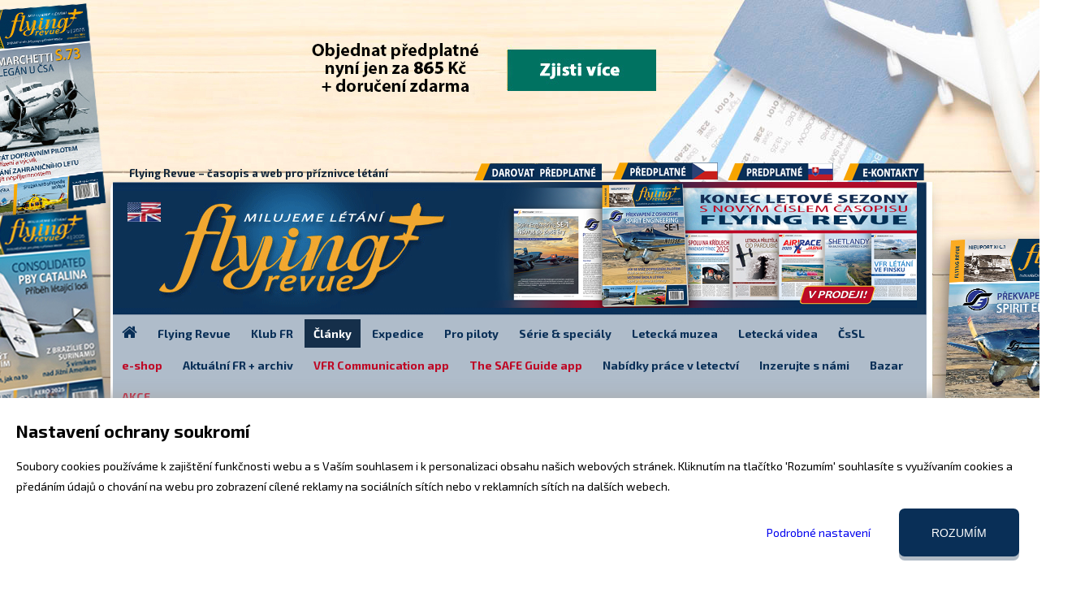

--- FILE ---
content_type: text/html; charset=utf-8
request_url: https://www.flying-revue.cz/letiste-pardubice-hlasi-102-000-odbavenych-cestujicich-za-rok-2019-je-to-mene-nez-v-roce-predchozim?sibling_page=51
body_size: 16203
content:
<!DOCTYPE html PUBLIC "-//W3C//DTD XHTML 1.0 Strict//EN" "//www.w3.org/TR/xhtml1/DTD/xhtml1-strict.dtd">
<html xmlns="http://www.w3.org/1999/xhtml"><head><meta http-equiv="Content-Type" content="text/html; charset=utf-8"/>
	<meta name="robots" content="all,follow"/>
	<meta name="googlebot" content="index,follow,snippet,archive"/>
	<meta name="google-site-verification" content="Hfh7tx94iIpJvcLyzZ3NWHWR9T38VehZEBTDDiHj1b0"/>
	<meta name="description" content="Letiště Pardubice   Pardubické letiště v loňském roce odbavilo 102 000 cestujících, což je výrazně méně než v roce 2018 (147 000). Není to překvapivé, podepsalo se na tom kromě jiného i uzemnění B737 MAX. "/><meta name="viewport" content="width=device-width, initial-scale=1, user-scalable=1, maximum-scale=5"/>
	
	<title>Letiště Pardubice hlásí 102 000 odbavených cestujících za rok 2019. Je to méně než v roce předchozím | Letecká doprava | Články | Flying Revue</title>
	<link rel="shortcut icon" type="image/x-icon" href="/favicon.ico"/><script type="text/javascript">
			window.domReadyQueue = [];
		</script>
	<script type="text/javascript" src="https://www.google.com/jsapi"></script>
	<script src="https://ajax.googleapis.com/ajax/libs/jquery/1.8.3/jquery.min.js" type="text/javascript"></script><script type="text/javascript">
			window.jQuery || document.write(unescape('%3Cscript type="text/javascript" src="/share/jslib/jquery/jquery-1.8.3.min.js"%3E%3C/script%3E'));
			if (typeof window.jQuery != "undefined") {
				$.extend({
					customWindowLoad: function(f) { 
						if (parseInt($.fn.jquery.split(".").join("")) <= 183) {
							$(window).load(function() { f(); });
						} else {
							$(window).on('load', function() { f(); });
						}
					}
				});
			}
		</script>
	<script>(function(w,d,s,l,i){w[l]=w[l]||[];w[l].push({'gtm.start':new Date().getTime(),event:'gtm.js'});var f=d.getElementsByTagName(s)[0],j=d.createElement(s),dl=l!='dataLayer'?'&l='+l:'';j.async=true;j.src='https://www.googletagmanager.com/gtm.js?id='+i+dl;f.parentNode.insertBefore(j,f);})(window,document,'script','dataLayer','GTM-PHW3HKH');</script>
	<script src="https://www.flying-revue.cz/share/jslib/jquery.getUrlVars.js" type="text/javascript" async="true"></script>
	<link rel="stylesheet" type="text/css" media="screen,projection" href="https://www.flying-revue.cz/share/css/level-1-fonio/fonio.css?v=1.0?v=1120441ab54d6f39dba15f480fd47457"/>
	<link rel="stylesheet" type="text/css" href="https://www.flying-revue.cz/share/css/level-1-fonio/fonio-print.css" media="print"/>
	<!--[if IE]><link rel="stylesheet" type="text/css" href="https://www.flying-revue.cz/share/css/level-1-fonio/fonio-ie.css" media="screen,projection"/><![endif]-->
	<link rel="stylesheet" type="text/css" media="screen,projection" href="/css/level4.css?v=3a621594ea21ef89aaa39b2740a84e0c"/>
	<script type="text/javascript" src="https://www.flying-revue.cz/share/jslib/striped-tables.js" defer="true"></script>
	<script type="text/javascript" src="https://www.flying-revue.cz/share/jslib/captcha_init.js" defer="true"></script>
	<script type="text/javascript">
		
			page_language_code = "cs";
		
		</script>
	<script type="text/javascript" id="prettyphoto-js" src="https://www.flying-revue.cz/share/jslib/prettyphoto/jquery.prettyPhoto.js"></script>
	<link rel="stylesheet" id="prettyphoto-css" type="text/css" href="https://www.flying-revue.cz/share/css/prettyPhoto.css" media="screen,projection"/>
	<script type="text/javascript" id="colorbox-js" src="https://www.flying-revue.cz/share/jslib/colorbox/jquery.colorbox-min.js"></script>
	<link rel="stylesheet" id="colorbox-css" type="text/css" href="https://www.flying-revue.cz/share/css/colorbox/colorbox1.css" media="screen,projection"/>
	<script type="text/javascript" src="https://www.flying-revue.cz/share/jslib/pfInput.js"></script><script type="text/javascript" src="https://www.flying-revue.cz/share/jslib/extended-login/extendedLoginJQuery.js" defer="true"></script>
<link rel="stylesheet" type="text/css" href="https://www.flying-revue.cz/share/css/qTip/jquery.qtip.min.css" media="screen,projection"/>
<script type="text/javascript" src="/share/jslib/qTip/jquery.qtip.min.js" defer="true"></script><script type="text/javascript" src="/share/jslib/add_page.js" defer="true"></script>

	<script type="text/javascript" src="https://www.flying-revue.cz/share/jslib/siblings.js" defer="true"></script>
	<script type="text/javascript" src="https://www.flying-revue.cz/share/php/widget_extra.php?info=js&amp;node_id=50013407&amp;cat_id=17986576&amp;c=10269637721968140637312780642"></script>
	<link href="https://www.flying-revue.cz/share/php/widget_extra.php?info=css&amp;node_id=50013407&amp;cat_id=17986576&amp;c=10269637721968140637312780642" rel="stylesheet" type="text/css" media="screen,projection"/>
	<script type="text/javascript" src="https://www.flying-revue.cz/share/jslib/onload.js"></script>
	
<script async="async" src="//pagead2.googlesyndication.com/pagead/js/adsbygoogle.js"></script><script>
						
						  (adsbygoogle = window.adsbygoogle || []).push({
						    google_ad_client: 'ca-pub-7852535561859742',
						    enable_page_level_ads: true
						  });
						
					</script></head><body class="item aktuality article_item"><noscript><iframe src="https://www.googletagmanager.com/ns.html?id=GTM-PHW3HKH" height="0" width="0" style="display:none; visibility:hidden;"></iframe></noscript><div id="base"><a href="#col-content" class="skip">Přejít na obsah</a><a href="#menu" class="skip">Přejít na menu</a><div id="cols"><div id="col-content"><div class="in"><script type="text/javascript" src="https://www.flying-revue.cz/share/jslib/form_mail_list.js"></script><div class="item-focus"><div class="item-content"><h1>Letiště Pardubice hlásí 102 000 odbavených cestujících za rok 2019. Je to méně než v roce předchozím</h1><p class="info"><span class="date">10.1.2020</span> </p><div id="attachments" class="attachments"><div class="attachment  prettyphoto"><span class="image"> <a href="/rimage/50013407/800/600/17986576_content_21d9738d748a4935aaec017cc54557c3.jpg" rel="prettyphoto[eshopTabs]" title="Terminál pardubického letiště. Zdroj: Letiště Pardubice" class="attachmentImage prettyphoto"><img src="/rimage/50013407/640/320/crop/17986576_content_21d9738d748a4935aaec017cc54557c3.jpg" class="attachmentImage" title="Terminál pardubického letiště. Zdroj: Letiště Pardubice" alt="3t7a9173.jpg"/></a><a class="image_zoom prettyphoto " href="/rimage/50013407/800/600/17986576_content_21d9738d748a4935aaec017cc54557c3.jpg" rel="prettyphoto[eshopTabs-zoom]" title="Terminál pardubického letiště. Zdroj: Letiště Pardubice"><img class="image_zoom" src="/share/images/icon-zoom-plus.gif" alt="Terminál pardubického letiště. Zdroj: Letiště Pardubice"/></a></span><div class="description ">Terminál pardubického letiště. Zdroj: Letiště Pardubice</div></div></div><div class="inner_content"><p class="perex"> </p><p>Přesně prošlo v loňském roce pardubickým
letištěm 102 045 odbavených cestujících a lehce stoupla přeprava
carga. Letiště nedokázalo navázat na rok 2018, což byl třetí
nejúspěšnější rok v historii provozu letiště, kdy zde odbavili 147
tisíc cestujících a zdálo se, že se letiště definitivně odrazilo
ode dna, jímž bylo 31 000 cestujících v roce 2016. </p><p>Letišti zasadilo znatelný úder uzemnění
letadel Boeing 737 Max 8, jelikož kvůli němu společnost Ryanair
zrušila pravidelnou linku z Pardubic do Londýna. Letiště také
ztratilo charterové lety české společnosti Smartwings. Na druhou
stranu, podařilo se otevřít linku do Kyjeva, již provozuje lowcost
SkyUp. Ukrajinský dopravce nabízí 4 lety týdně, pravidelně v úterý,
čtvrtek, pátek a neděli. Kromě na Ukrajinu z Pardubic létá přímá
linka také do ruského Saint Petersburgu, provozuje ji společnost
Rossiya Airlines.</p><p>Místopředseda hospodářského výboru poslanecké
sněmovny se specializací na dopravu a pardubický zastupitel Martin
Kolovratník vidí šance pardubického letiště v kooperaci s Letištěm
Václava Havla Praha. „Často slýchávám názor, že naše letiště nemůže
efektivně fungovat ve stínu toho pražského. Inicioval jsem proto
osobní setkání s jeho vedením. Byl jsem potěšen, když kolegové
potvrdili má slova. Náš vzájemný vztah není konkurenčním, ale
naopak partnerským. Letecká doprava dlouhodobě roste a Letiště
Václava Havla už nyní není schopné uspokojit veškerou poptávku a
část letů ve špičce musí odmítat. Jsem přesvědčený, že některé z
těchto letů by mohly směřovat do Pardubic. Pokud se nám to podaří,
jsme schopni do roku 2024 zajistit provoz letiště bez dotací,“ říká
místopředseda Hospodářského výboru PS PČR Martin Kolovratník.</p><p>Nejlepších výsledků v historii dosáhlo
mezinárodní letiště Pardubice v roce 2013, kdy přepravilo
184.140 cestujících, o rok později to bylo o 34.000 méně.
V letech 2015 a 2016 čelilo prudkému odlivu ruské klientely a
budovalo zcela novou obchodní strategii. V roce 2017 dokončilo
výstavbu nového terminálu, zaznamenalo nárůst zájmu dopravců i
vlastních výkonů.</p><!--generated table--><table><tbody><tr><td><strong>Rok</strong>
</td><td><strong>Počet pohybů</strong>
</td><td><strong>Počet odb. cestujících</strong>
</td><td><strong>Náklad (t)</strong>
</td></tr><tr><td>2019</td><td> -</td><td>102 045</td><td> -</td></tr><tr><td>2018</td><td>1 665*</td><td>147 572*</td><td>183*</td></tr><tr><td>2017</td><td>1 687</td><td>88 490</td><td>265</td></tr><tr><td>2016</td><td>1 234</td><td>31 174</td><td>142</td></tr><tr><td>2015</td><td>1 374</td><td>59 260</td><td>159</td></tr><tr><td>2014</td><td>2 188</td><td>150 056</td><td>101</td></tr><tr><td>2013</td><td>2 870</td><td>184 140</td><td>208</td></tr><tr><td>2012</td><td>2 333</td><td>125 008</td><td>603</td></tr><tr><td>2011</td><td>1 826</td><td>65 246</td><td>252</td></tr><tr><td>2010</td><td>1 236</td><td>62 302</td><td>239</td></tr><tr><td> </td><td><em>* neauditováno</em>
</td><td> </td><td> </td></tr></tbody></table><p><em>-fr-</em>
</p><p><a class="int-link" href="https://www.flying-revue.cz/"><span class="content-img prettyphoto"><img src="/imagebank/50013409/1000/1000/logo_fr_transp.jpg" title="" alt="logo_fr_transp.jpg" class="t_none"/></span></a>
</p></div></div></div><div id="context"><div class="context-in"><a href="/" class="home">Flying Revue</a><span class="delimiter"> &gt; </span> <a href="/aktuality" class="group">Články</a><span class="delimiter"> &gt; </span> <a href="/dopravni-letectvi" class="group">Letecká doprava</a><span class="delimiter"> &gt; </span><span class="current">Letiště Pardubice hlásí 102 000 odbavených cestujících za rok 2019. Je to méně než v roce předchozím</span></div></div><div id="siblings_cont"><div id="dvloader"><div><img src="/share/images/ajax-loader.gif" alt="Loading..."/></div></div><div id="siblings" class="siblings-image"><h3>Čtěte v rubrice dále</h3><ul id="sibling_list" class="items"><li class="current"><span class="sibling-text">Letiště Pardubice hlásí 102 000 odbavených cestujících za rok 2019. Je to méně než v roce předchozím</span><div class="attach"><div class="attachment  prettyphoto"><span class="image"><img src="/rimage/50013407/260/140/crop/17986576_content_21d9738d748a4935aaec017cc54557c3.jpg" class="attachmentImage" title="Terminál pardubického letiště. Zdroj: Letiště Pardubice" alt="Terminál pardubického letiště. Zdroj: Letiště Pardubice"/></span><div class="description ">Terminál pardubického letiště. Zdroj: Letiště Pardubice</div></div></div></li><li><span class="name"> <a href="/b737-max-nove-video?sibling_page=51">Video: B737 MAX 8 ukazuje své letové schopnosti v novém videu. Umí i "kolmý" start</a></span><span class="image"><a href="b737-max-nove-video" title="Video: B737 MAX 8 ukazuje své letové schopnosti v novém videu. Umí i &quot;kolmý&quot; start"><div class="attachment  prettyphoto"><span class="image"><img src="/rimage/27723278/260/140/crop/17986576_content_57a330c068eb06c2991648f624b05a05.jpg" class="attachmentImage" title="Video: B737 MAX 8 ukazuje své letové schopnosti v novém videu. Umí i &quot;kolmý&quot; start" alt="Video: B737 MAX 8 ukazuje své letové schopnosti v novém videu. Umí i &quot;kolmý&quot; start"/></span></div></a></span></li><li><span class="name"> <a href="/boeing-100?sibling_page=51">Boeing dnes slaví 100 let aneb od prvního hydroplánu po B747 a ještě dál</a></span><span class="image"><a href="boeing-100" title="Boeing dnes slaví 100 let aneb od prvního hydroplánu po B747 a ještě dál"><div class="attachment  prettyphoto"><span class="image"><img src="/rimage/27313285/260/140/crop/17986576_content_61a8e58a05d6dc4c20328ef020048665.jpg" class="attachmentImage" title="První typ Boeingu B747 ve službách společnosti Pan Am." alt="První typ Boeingu B747 ve službách společnosti Pan Am."/></span><div class="description ">První typ Boeingu B747 ve službách společnosti Pan Am.</div></div></a></span></li><li><span class="name"> <a href="/jak-si-vybrat-leteckou-spolecnost?sibling_page=51">Víte, že ušetřit za letenku či zavadla můžete i správným výběrem letecké společnosti? Jak na to?</a></span><span class="image"><a href="jak-si-vybrat-leteckou-spolecnost" title="Víte, že ušetřit za letenku či zavadla můžete i správným výběrem letecké společnosti? Jak na to?"><div class="attachment  prettyphoto"><span class="image"><img src="/rimage/27269566/260/140/crop/17986576_content_7c29ec7fceb56596ba66c1e8682c9a41.jpg" class="attachmentImage" title="Víte, že ušetřit za letenku či zavadla můžete i správným výběrem letecké společnosti? Jak na to?" alt="Víte, že ušetřit za letenku či zavadla můžete i správným výběrem letecké společnosti? Jak na to?"/></span></div></a></span></li><li><span class="name"> <a href="/chytre-letani-6?sibling_page=51">Na start! aneb jak funguje provoz na letecké lince</a></span><span class="image"><a href="chytre-letani-6" title="Na start! aneb jak funguje provoz na letecké lince"><div class="attachment  prettyphoto"><span class="image"><img src="/rimage/27046564/260/140/crop/17986576_content_f415f7c888b5eed8a6bda1a365653cef.jpg" class="attachmentImage" title="Ilustrační foto" alt="Ilustrační foto"/></span><div class="description ">Ilustrační foto</div></div></a></span></li><li><span class="name"> <a href="/modernizovana-hala-letiste-praha?sibling_page=51">Letiště Václava Havla otevřelo modernizovanou halu Terminálu 1 a nové návštěvnické centrum</a></span><span class="image"><a href="modernizovana-hala-letiste-praha" title="Letiště Václava Havla otevřelo modernizovanou halu Terminálu 1 a nové návštěvnické centrum"><div class="attachment  prettyphoto"><span class="image"><img src="/rimage/26763938/260/140/crop/17986576_content_56550685e1be3ca9ab3a499f0496d2f0.jpg" class="attachmentImage" title="Nové návštěvnické centrum v příletové hale Terminálu 1." alt="Nové návštěvnické centrum v příletové hale Terminálu 1."/></span><div class="description ">Nové návštěvnické centrum v příletové hale Terminálu 1.</div></div></a></span></li><li><span class="name"> <a href="/b747-8i-na-lince-soul-praha?sibling_page=51">Boeing 747-8 v pasažérské verzi poprvé přistál v Praze na pravidelné lince Soul - Praha</a></span><span class="image"><a href="b747-8i-na-lince-soul-praha" title="Boeing 747-8 v pasažérské verzi poprvé přistál v Praze na pravidelné lince Soul - Praha"><div class="attachment  prettyphoto"><span class="image"><img src="/rimage/26935362/260/140/crop/17986576_content_635a67b9f9b73413a14c00875feae619.jpg" class="attachmentImage" title="Boeing 747-8I při prvním příletu do Prahy na lince Soul - Praha Korean Air." alt="Boeing 747-8I při prvním příletu do Prahy na lince Soul - Praha Korean Air."/></span><div class="description ">Boeing 747-8I při prvním příletu do Prahy na lince Soul - Praha Korean Air.</div></div></a></span></li><li><span class="name"> <a href="/a300x?sibling_page=51">Airbus A300, první velké dvoumotorové dopravní letadlo schopné přeletět Atlantik</a></span><span class="image"><a href="a300x" title="Airbus A300, první velké dvoumotorové dopravní letadlo schopné přeletět Atlantik"><div class="attachment  prettyphoto"><span class="image"><img src="/rimage/26756760/260/140/crop/17986576_content_ce22c175c69f2d73002f45d4e1042522.jpg" class="attachmentImage" title="A300 ve verzi pro přepravu cestujících jsou dnes již velmi vzácné, v Praze však byly díky nutnosti doplňování paliva na letech z Evropy v důsledku hospodářských sankcí EU vůči Íránu donedávna častým hostem tyto letouny v barvách společnosti Iran Air." alt="A300 ve verzi pro přepravu cestujících jsou dnes již velmi vzácné, v Praze však byly díky nutnosti doplňování paliva na letech z Evropy v důsledku hospodářských sankcí EU vůči Íránu donedávna častým hostem tyto letouny v barvách společnosti Iran Air."/></span><div class="description ">A300 ve verzi pro přepravu cestujících jsou dnes již velmi vzácné, v Praze však byly díky nutnosti doplňování paliva na letech z Evropy v důsledku hospodářských sankcí EU vůči Íránu donedávna častým hostem tyto letouny v barvách společnosti Iran Air.</div></div></a></span></li><li><span class="name"> <a href="/nova-linka-praha-sanghaj?sibling_page=51">Z Prahy do Šanghaje ode dneška za deset hodin Airbusem A330</a></span><span class="image"><a href="nova-linka-praha-sanghaj" title="Z Prahy do Šanghaje ode dneška za deset hodin Airbusem A330"><div class="attachment  prettyphoto"><span class="image"><img src="/rimage/26672640/260/140/crop/17986576_content_2aab4f3d18891bae4d1991312c399bec.jpg" class="attachmentImage" title="Airbus A330-200 China Eastern Airlines při přistání." alt="Airbus A330-200 China Eastern Airlines při přistání."/></span><div class="description ">Airbus A330-200 China Eastern Airlines při přistání.</div></div></a></span></li><li><span class="name"> <a href="/mc-21?sibling_page=51">Rusové představili letadlo pro střední tratě MC-21. Má našlápnuto na B737 MAX i A320neo</a></span><span class="image"><a href="mc-21" title="Rusové představili letadlo pro střední tratě MC-21. Má našlápnuto na B737 MAX i A320neo"><div class="attachment  prettyphoto"><span class="image"><img src="/rimage/26435616/260/140/crop/17986576_content_41a36f9daca30c38d28bc28f7a8f6f3c.jpg" class="attachmentImage" title="Roll-out MC-21 8. června 2016 v Irkutsku. Foto Irkut.com" alt="Roll-out MC-21 8. června 2016 v Irkutsku. Foto Irkut.com"/></span><div class="description ">Roll-out MC-21 8. června 2016 v Irkutsku. Foto Irkut.com</div></div></a></span></li><li><span class="name"> <a href="/zukovo-nove-moskevske-letiste?sibling_page=51">Moskva má nové letiště. Aeroport Žukovskij má nejdelší ranvej v Evropě</a></span><span class="image"><a href="zukovo-nove-moskevske-letiste" title="Moskva má nové letiště. Aeroport Žukovskij má nejdelší ranvej v Evropě"><div class="attachment  prettyphoto"><span class="image"><img src="/rimage/26162508/260/140/crop/17986576_content_135d719e6bbd0f25e71052b88901af5e.png" class="attachmentImage" title="Žukovského mezinárodní letišttě Moskva - vizualizace" alt="Žukovského mezinárodní letišttě Moskva - vizualizace"/></span><div class="description ">Žukovského mezinárodní letišttě Moskva - vizualizace</div></div></a></span></li></ul><div id="sibling_paging" class="pager"><h3>Stránkování </h3><div class="pages"><a onclick="loadSiblings(17986576,50013407,1);return false;" class="first_page" href="/letiste-pardubice-hlasi-102-000-odbavenych-cestujicich-za-rok-2019-je-to-mene-nez-v-roce-predchozim">&lt; &lt;</a> <a class="prev_page" onclick="loadSiblings(17986576,50013407,50);return false;" href="/letiste-pardubice-hlasi-102-000-odbavenych-cestujicich-za-rok-2019-je-to-mene-nez-v-roce-predchozim?sibling_page=50">&lt;</a><a onclick="loadSiblings(17986576,50013407,47);return false;" class="page" href="/letiste-pardubice-hlasi-102-000-odbavenych-cestujicich-za-rok-2019-je-to-mene-nez-v-roce-predchozim?sibling_page=47">47</a> <a onclick="loadSiblings(17986576,50013407,48);return false;" class="page" href="/letiste-pardubice-hlasi-102-000-odbavenych-cestujicich-za-rok-2019-je-to-mene-nez-v-roce-predchozim?sibling_page=48">48</a> <a onclick="loadSiblings(17986576,50013407,49);return false;" class="page" href="/letiste-pardubice-hlasi-102-000-odbavenych-cestujicich-za-rok-2019-je-to-mene-nez-v-roce-predchozim?sibling_page=49">49</a> <a onclick="loadSiblings(17986576,50013407,50);return false;" class="page" href="/letiste-pardubice-hlasi-102-000-odbavenych-cestujicich-za-rok-2019-je-to-mene-nez-v-roce-predchozim?sibling_page=50">50</a> <a class="current_page">51</a><a onclick="loadSiblings(17986576,50013407,52);return false;" class="page" href="/letiste-pardubice-hlasi-102-000-odbavenych-cestujicich-za-rok-2019-je-to-mene-nez-v-roce-predchozim?sibling_page=52">52</a> <a onclick="loadSiblings(17986576,50013407,53);return false;" class="page" href="/letiste-pardubice-hlasi-102-000-odbavenych-cestujicich-za-rok-2019-je-to-mene-nez-v-roce-predchozim?sibling_page=53">53</a> <a onclick="loadSiblings(17986576,50013407,54);return false;" class="page" href="/letiste-pardubice-hlasi-102-000-odbavenych-cestujicich-za-rok-2019-je-to-mene-nez-v-roce-predchozim?sibling_page=54">54</a> <a onclick="loadSiblings(17986576,50013407,55);return false;" class="page" href="/letiste-pardubice-hlasi-102-000-odbavenych-cestujicich-za-rok-2019-je-to-mene-nez-v-roce-predchozim?sibling_page=55">55</a> <a class="next_page" onclick="loadSiblings(17986576,50013407,52);return false;" href="/letiste-pardubice-hlasi-102-000-odbavenych-cestujicich-za-rok-2019-je-to-mene-nez-v-roce-predchozim?sibling_page=52">&gt;</a><a onclick="loadSiblings(17986576,50013407,59);return false;" class="last_page" href="/letiste-pardubice-hlasi-102-000-odbavenych-cestujicich-za-rok-2019-je-to-mene-nez-v-roce-predchozim?sibling_page=59">&gt; &gt;</a> <div class="clear">&nbsp;</div></div><div class="clear">&nbsp;</div></div></div></div></div></div><div id="col-add"><div class="in"><div id="siblings_cont"><div id="dvloader"><div><img src="/share/images/ajax-loader.gif" alt="Loading..."/></div></div><div id="siblings" class="siblings-image"><h3>Čtěte v rubrice dále</h3><ul id="sibling_list" class="items"><li class="current"><span class="sibling-text">Letiště Pardubice hlásí 102 000 odbavených cestujících za rok 2019. Je to méně než v roce předchozím</span><div class="attach"><div class="attachment  prettyphoto"><span class="image"><img src="/rimage/50013407/260/140/crop/17986576_content_21d9738d748a4935aaec017cc54557c3.jpg" class="attachmentImage" title="Terminál pardubického letiště. Zdroj: Letiště Pardubice" alt="Terminál pardubického letiště. Zdroj: Letiště Pardubice"/></span><div class="description ">Terminál pardubického letiště. Zdroj: Letiště Pardubice</div></div></div></li><li><span class="name"> <a href="/b737-max-nove-video?sibling_page=51">Video: B737 MAX 8 ukazuje své letové schopnosti v novém videu. Umí i "kolmý" start</a></span><span class="image"><a href="b737-max-nove-video" title="Video: B737 MAX 8 ukazuje své letové schopnosti v novém videu. Umí i &quot;kolmý&quot; start"><div class="attachment  prettyphoto"><span class="image"><img src="/rimage/27723278/260/140/crop/17986576_content_57a330c068eb06c2991648f624b05a05.jpg" class="attachmentImage" title="Video: B737 MAX 8 ukazuje své letové schopnosti v novém videu. Umí i &quot;kolmý&quot; start" alt="Video: B737 MAX 8 ukazuje své letové schopnosti v novém videu. Umí i &quot;kolmý&quot; start"/></span></div></a></span></li><li><span class="name"> <a href="/boeing-100?sibling_page=51">Boeing dnes slaví 100 let aneb od prvního hydroplánu po B747 a ještě dál</a></span><span class="image"><a href="boeing-100" title="Boeing dnes slaví 100 let aneb od prvního hydroplánu po B747 a ještě dál"><div class="attachment  prettyphoto"><span class="image"><img src="/rimage/27313285/260/140/crop/17986576_content_61a8e58a05d6dc4c20328ef020048665.jpg" class="attachmentImage" title="První typ Boeingu B747 ve službách společnosti Pan Am." alt="První typ Boeingu B747 ve službách společnosti Pan Am."/></span><div class="description ">První typ Boeingu B747 ve službách společnosti Pan Am.</div></div></a></span></li><li><span class="name"> <a href="/jak-si-vybrat-leteckou-spolecnost?sibling_page=51">Víte, že ušetřit za letenku či zavadla můžete i správným výběrem letecké společnosti? Jak na to?</a></span><span class="image"><a href="jak-si-vybrat-leteckou-spolecnost" title="Víte, že ušetřit za letenku či zavadla můžete i správným výběrem letecké společnosti? Jak na to?"><div class="attachment  prettyphoto"><span class="image"><img src="/rimage/27269566/260/140/crop/17986576_content_7c29ec7fceb56596ba66c1e8682c9a41.jpg" class="attachmentImage" title="Víte, že ušetřit za letenku či zavadla můžete i správným výběrem letecké společnosti? Jak na to?" alt="Víte, že ušetřit za letenku či zavadla můžete i správným výběrem letecké společnosti? Jak na to?"/></span></div></a></span></li><li><span class="name"> <a href="/chytre-letani-6?sibling_page=51">Na start! aneb jak funguje provoz na letecké lince</a></span><span class="image"><a href="chytre-letani-6" title="Na start! aneb jak funguje provoz na letecké lince"><div class="attachment  prettyphoto"><span class="image"><img src="/rimage/27046564/260/140/crop/17986576_content_f415f7c888b5eed8a6bda1a365653cef.jpg" class="attachmentImage" title="Ilustrační foto" alt="Ilustrační foto"/></span><div class="description ">Ilustrační foto</div></div></a></span></li><li><span class="name"> <a href="/modernizovana-hala-letiste-praha?sibling_page=51">Letiště Václava Havla otevřelo modernizovanou halu Terminálu 1 a nové návštěvnické centrum</a></span><span class="image"><a href="modernizovana-hala-letiste-praha" title="Letiště Václava Havla otevřelo modernizovanou halu Terminálu 1 a nové návštěvnické centrum"><div class="attachment  prettyphoto"><span class="image"><img src="/rimage/26763938/260/140/crop/17986576_content_56550685e1be3ca9ab3a499f0496d2f0.jpg" class="attachmentImage" title="Nové návštěvnické centrum v příletové hale Terminálu 1." alt="Nové návštěvnické centrum v příletové hale Terminálu 1."/></span><div class="description ">Nové návštěvnické centrum v příletové hale Terminálu 1.</div></div></a></span></li><li><span class="name"> <a href="/b747-8i-na-lince-soul-praha?sibling_page=51">Boeing 747-8 v pasažérské verzi poprvé přistál v Praze na pravidelné lince Soul - Praha</a></span><span class="image"><a href="b747-8i-na-lince-soul-praha" title="Boeing 747-8 v pasažérské verzi poprvé přistál v Praze na pravidelné lince Soul - Praha"><div class="attachment  prettyphoto"><span class="image"><img src="/rimage/26935362/260/140/crop/17986576_content_635a67b9f9b73413a14c00875feae619.jpg" class="attachmentImage" title="Boeing 747-8I při prvním příletu do Prahy na lince Soul - Praha Korean Air." alt="Boeing 747-8I při prvním příletu do Prahy na lince Soul - Praha Korean Air."/></span><div class="description ">Boeing 747-8I při prvním příletu do Prahy na lince Soul - Praha Korean Air.</div></div></a></span></li><li><span class="name"> <a href="/a300x?sibling_page=51">Airbus A300, první velké dvoumotorové dopravní letadlo schopné přeletět Atlantik</a></span><span class="image"><a href="a300x" title="Airbus A300, první velké dvoumotorové dopravní letadlo schopné přeletět Atlantik"><div class="attachment  prettyphoto"><span class="image"><img src="/rimage/26756760/260/140/crop/17986576_content_ce22c175c69f2d73002f45d4e1042522.jpg" class="attachmentImage" title="A300 ve verzi pro přepravu cestujících jsou dnes již velmi vzácné, v Praze však byly díky nutnosti doplňování paliva na letech z Evropy v důsledku hospodářských sankcí EU vůči Íránu donedávna častým hostem tyto letouny v barvách společnosti Iran Air." alt="A300 ve verzi pro přepravu cestujících jsou dnes již velmi vzácné, v Praze však byly díky nutnosti doplňování paliva na letech z Evropy v důsledku hospodářských sankcí EU vůči Íránu donedávna častým hostem tyto letouny v barvách společnosti Iran Air."/></span><div class="description ">A300 ve verzi pro přepravu cestujících jsou dnes již velmi vzácné, v Praze však byly díky nutnosti doplňování paliva na letech z Evropy v důsledku hospodářských sankcí EU vůči Íránu donedávna častým hostem tyto letouny v barvách společnosti Iran Air.</div></div></a></span></li><li><span class="name"> <a href="/nova-linka-praha-sanghaj?sibling_page=51">Z Prahy do Šanghaje ode dneška za deset hodin Airbusem A330</a></span><span class="image"><a href="nova-linka-praha-sanghaj" title="Z Prahy do Šanghaje ode dneška za deset hodin Airbusem A330"><div class="attachment  prettyphoto"><span class="image"><img src="/rimage/26672640/260/140/crop/17986576_content_2aab4f3d18891bae4d1991312c399bec.jpg" class="attachmentImage" title="Airbus A330-200 China Eastern Airlines při přistání." alt="Airbus A330-200 China Eastern Airlines při přistání."/></span><div class="description ">Airbus A330-200 China Eastern Airlines při přistání.</div></div></a></span></li><li><span class="name"> <a href="/mc-21?sibling_page=51">Rusové představili letadlo pro střední tratě MC-21. Má našlápnuto na B737 MAX i A320neo</a></span><span class="image"><a href="mc-21" title="Rusové představili letadlo pro střední tratě MC-21. Má našlápnuto na B737 MAX i A320neo"><div class="attachment  prettyphoto"><span class="image"><img src="/rimage/26435616/260/140/crop/17986576_content_41a36f9daca30c38d28bc28f7a8f6f3c.jpg" class="attachmentImage" title="Roll-out MC-21 8. června 2016 v Irkutsku. Foto Irkut.com" alt="Roll-out MC-21 8. června 2016 v Irkutsku. Foto Irkut.com"/></span><div class="description ">Roll-out MC-21 8. června 2016 v Irkutsku. Foto Irkut.com</div></div></a></span></li><li><span class="name"> <a href="/zukovo-nove-moskevske-letiste?sibling_page=51">Moskva má nové letiště. Aeroport Žukovskij má nejdelší ranvej v Evropě</a></span><span class="image"><a href="zukovo-nove-moskevske-letiste" title="Moskva má nové letiště. Aeroport Žukovskij má nejdelší ranvej v Evropě"><div class="attachment  prettyphoto"><span class="image"><img src="/rimage/26162508/260/140/crop/17986576_content_135d719e6bbd0f25e71052b88901af5e.png" class="attachmentImage" title="Žukovského mezinárodní letišttě Moskva - vizualizace" alt="Žukovského mezinárodní letišttě Moskva - vizualizace"/></span><div class="description ">Žukovského mezinárodní letišttě Moskva - vizualizace</div></div></a></span></li></ul><div id="sibling_paging" class="pager"><h3>Stránkování </h3><div class="pages"><a onclick="loadSiblings(17986576,50013407,1);return false;" class="first_page" href="/letiste-pardubice-hlasi-102-000-odbavenych-cestujicich-za-rok-2019-je-to-mene-nez-v-roce-predchozim">&lt; &lt;</a> <a class="prev_page" onclick="loadSiblings(17986576,50013407,50);return false;" href="/letiste-pardubice-hlasi-102-000-odbavenych-cestujicich-za-rok-2019-je-to-mene-nez-v-roce-predchozim?sibling_page=50">&lt;</a><a onclick="loadSiblings(17986576,50013407,47);return false;" class="page" href="/letiste-pardubice-hlasi-102-000-odbavenych-cestujicich-za-rok-2019-je-to-mene-nez-v-roce-predchozim?sibling_page=47">47</a> <a onclick="loadSiblings(17986576,50013407,48);return false;" class="page" href="/letiste-pardubice-hlasi-102-000-odbavenych-cestujicich-za-rok-2019-je-to-mene-nez-v-roce-predchozim?sibling_page=48">48</a> <a onclick="loadSiblings(17986576,50013407,49);return false;" class="page" href="/letiste-pardubice-hlasi-102-000-odbavenych-cestujicich-za-rok-2019-je-to-mene-nez-v-roce-predchozim?sibling_page=49">49</a> <a onclick="loadSiblings(17986576,50013407,50);return false;" class="page" href="/letiste-pardubice-hlasi-102-000-odbavenych-cestujicich-za-rok-2019-je-to-mene-nez-v-roce-predchozim?sibling_page=50">50</a> <a class="current_page">51</a><a onclick="loadSiblings(17986576,50013407,52);return false;" class="page" href="/letiste-pardubice-hlasi-102-000-odbavenych-cestujicich-za-rok-2019-je-to-mene-nez-v-roce-predchozim?sibling_page=52">52</a> <a onclick="loadSiblings(17986576,50013407,53);return false;" class="page" href="/letiste-pardubice-hlasi-102-000-odbavenych-cestujicich-za-rok-2019-je-to-mene-nez-v-roce-predchozim?sibling_page=53">53</a> <a onclick="loadSiblings(17986576,50013407,54);return false;" class="page" href="/letiste-pardubice-hlasi-102-000-odbavenych-cestujicich-za-rok-2019-je-to-mene-nez-v-roce-predchozim?sibling_page=54">54</a> <a onclick="loadSiblings(17986576,50013407,55);return false;" class="page" href="/letiste-pardubice-hlasi-102-000-odbavenych-cestujicich-za-rok-2019-je-to-mene-nez-v-roce-predchozim?sibling_page=55">55</a> <a class="next_page" onclick="loadSiblings(17986576,50013407,52);return false;" href="/letiste-pardubice-hlasi-102-000-odbavenych-cestujicich-za-rok-2019-je-to-mene-nez-v-roce-predchozim?sibling_page=52">&gt;</a><a onclick="loadSiblings(17986576,50013407,59);return false;" class="last_page" href="/letiste-pardubice-hlasi-102-000-odbavenych-cestujicich-za-rok-2019-je-to-mene-nez-v-roce-predchozim?sibling_page=59">&gt; &gt;</a> <div class="clear">&nbsp;</div></div><div class="clear">&nbsp;</div></div></div></div><div class="siblings-content-add"><div class="content-widget" id="content-widget-23653763"><form class="form_filter" method="get" action="/vyhledavani"><fieldset class="parametrs"><div class="name"><input type="text" value="" name="s[basic][name]"/></div></fieldset><fieldset class="submit"><input type="submit" name="submit" class="submit" value="Hledat"/></fieldset><fieldset class="advanced-search-settings" style="display: none;"><input type="checkbox" name="s[basic][exclude_enabled]" value="1" checked="checked"/> Nevyhledávej v archivovaných položkách
        </fieldset><div class="filter">
            .
        </div></form></div>
<h2>         Máme pro vás »</h2><h3>Nové číslo právě
vyšlo!</h3><p><a class="ext-link" href="https://www.flying-revue.cz/predplatne/"><span class="content-img prettyphoto"><img src="/imagebank/244731074/300/300/banner_s2_fr_06_2025_300x300.jpg" title="" alt="" class="t_none"/></span></a>
</p><h3>The SAFE Guide app</h3><p><a class="ext-link" href="https://www.flying-revue.com/the-safe-guide"><span class="content-img prettyphoto"><img src="/imagebank/233932108/300/300/banner_the_safe_guide_300x300_3_2025_cz.jpg" title="" alt="" class="t_none"/></span></a>
</p><h3>Stylové kryty na mobil</h3><p><a class="int-link" href="https://www.flying-revue.cz/kryty"><span class="content-img prettyphoto"><img src="/imagebank/232638792/300/300/banner_kryty_mobilu_300x300_novy_2025_b.jpg" title="" alt="" class="t_none"/></span></a>
</p><h3>Váš originální kryt na mobil</h3><p><a class="ext-link" href="https://www.krytoland.cz/myphoto-fr"><span class="content-img prettyphoto"><img src="/imagebank/244575323/300/170/banner_vlastni_kryty_mobilu_300x170_102025.jpg" title="" alt="" class="t_none"/></span></a>
</p><h3>Speciály:</h3><div class="content-widget" id="content-widget-24284206"><output><div id="slider4"><div id="slider-screen4"><a href="https://www.flying-revue.cz/special-d-vfr-letecky-pruvodce-evropou-2" class="slide-1" target=""><div class="slide-1" style="background-image:url(/imagebank/185816853/300/300/banner_s2_fr_special_d_pruvodce_2_300x300.jpg)"></div></a><a href="https://www.flying-revue.cz/specialni-cislo-casopisu-flying-revue-limitovana-edice-meteo" class="slide-2" target="_blank"><div class="slide-2" style="background-image:url(/imagebank/28477851/300/300/banner_s2_fr_special_b_meteo_300x300.jpg)"></div></a></div><div id="slider-control8"><span class="next">.</span><span class="back">.</span></div><div id="slider-control7"><span data-slide="slide-1" class="control-1">1</span><span data-slide="slide-2" class="control-2">2</span></div><div id="slider-timer4" class="reset"><div class="loader"></div></div></div></output></div>
<h3>Knihy:</h3><div class="content-widget" id="content-widget-170532972"><output><div id="slider_knihy"><div id="slider-screen_knihy"><a href="https://www.flying-revue.cz/svet-z-nebe0" class="slide-1" target="_blank"><div class="slide-1" style="background-image:url(/imagebank/170992702/300/300/banner_s2_fr_svet_z_nebe_300x300_2_dotisk.jpg)"></div></a><a href="https://www.flying-revue.cz/vfr-anglicka-komunikace" class="slide-2" target="_blank"><div class="slide-2" style="background-image:url(/imagebank/173878084/300/300/banner_anglicka_vfr_komunikace_300x300_nova_cena_04_2023.jpg)"></div></a><a href="https://www.flying-revue.cz/evropske-ostrovy-z-nebe-shop" class="slide-3" target="_blank"><div class="slide-3" style="background-image:url(/imagebank/170992710/300/300/banner_s2_fr_eozn_300x300_102020.jpg)"></div></a><a href="https://www.flying-revue.cz/na-limit-novinka" class="slide-4" target=""><div class="slide-4" style="background-image:url(/imagebank/245322645/300/300/banner_s2_kniha_na_limit_cz_300x300.jpg)"></div></a></div><div id="slider-control8_knihy"><span class="next">.</span><span class="back">.</span></div><div id="slider-control7_knihy"><span data-slide="slide-1" class="control-1">1</span><span data-slide="slide-2" class="control-2">2</span><span data-slide="slide-3" class="control-3">3</span><span data-slide="slide-4" class="control-4">4</span></div><div id="slider-timer_knihy" class="reset"><div class="loader"></div></div></div></output></div>
<h3>KURZ Leden 2026:</h3><p><a class="int-link" href="https://www.flying-revue.cz/lednovy-kurz-vfr-lety-nad-evropou-a-dalkove-vfr-lety">
<span class="content-img prettyphoto"><img src="/imagebank/197855184/300/170/banner_kurz_dalkove_a_rekordni_lety_vfr_600x340_2.jpg" title="" alt="" class="t_none"/></span></a>
</p><h3>SkyDemon:</h3><p><a class="ext-link" href="https://www.skydemon.aero/Start/"><span class="content-img prettyphoto"><img src="/imagebank/188124241/300/300/sd_web_banner_300x300-cz_a.gif" title="" alt="" class="t_none"/></span></a>
</p><h3>Předplatné + Předplatné jako dárek:</h3><div class="content-widget" id="content-widget-25240922"><output><div id="slider6"><div id="slider-screen6"><a href="https://www.flying-revue.cz/darovat/" class="slide-1" target=""><div class="slide-1" style="background-image:url(/imagebank/244731043/300/300/banner_300x300_darkove_predplatne_fr_01_11_2025.jpg)"></div></a><a href="https://www.flying-revue.cz/predplatne-na-zkousku/" class="slide-2" target=""><div class="slide-2" style="background-image:url(/imagebank/244731050/300/300/banner_300x300_zvyhodnene_predplatne_fr_3cisla_01_11_2025.jpg)"></div></a><a href="https://www.flying-revue.cz/predplatne/" class="slide-3" target="_blank"><div class="slide-3" style="background-image:url(/imagebank/244731051/300/300/banner_300x300_predplatne_fr_01_11_2025.jpg)"></div></a><a href="https://www.flying-revue.cz/casopis-starsi-cisla" class="slide-4" target="_blank"><div class="slide-4" style="background-image:url(/imagebank/44170582/1000/1000/ikolp%3D.jpg)"></div></a></div><div id="slider-control11"><span class="next">.</span><span class="back">.</span></div><div id="slider-control12"><span data-slide="slide-1" class="control-1">1</span><span data-slide="slide-2" class="control-2">2</span><span data-slide="slide-3" class="control-3">3</span><span data-slide="slide-4" class="control-4">4</span></div><div id="slider-timer6" class="reset"><div class="loader"></div></div></div></output></div>
<h3>Aplikace VFR Comm.:</h3><p><a class="int-link" href="https://www.flying-revue.cz/aplikace-vfr-communication0" target="_blank"><span class="content-img prettyphoto"><img src="/imagebank/43248244/300/300/tjgref.jpg" title="" alt="" class="t_none"/></span><br/></a><strong><em><a class="int-link" href="https://www.flying-revue.cz/vyzkousejte-si-ukazkovou-kapitolu-vfr-communication" target="_blank">Kapitola zdarma -
vyzkoušejte</a> »</em></strong>
</p><h3>Pojišťovna SV:</h3><p><a class="ext-link" href="https://online.svpojistovna.cz/pojisteni-pilotu/18065/2/47d1e99058" target="_blank"><span class="content-img prettyphoto"><img src="/imagebank/121178930/300/100/1poji%C5%A1t%C4%9Bn%C3%AD_pro_piloty_90x30.jpg" title="" alt="" class="t_none"/></span></a>
</p><h3>Práce v letectví:</h3><p><a class="int-link" href="https://www.flying-revue.cz/prace-v-letectvi-nabidka-poptavka" target="_blank"><span class="content-img prettyphoto"><img src="/imagebank/29120851/300/170/banner_prace_v_letectvi_s3_300x170_2.jpg" title="" alt="" class="t_none"/></span></a>
</p><h3>Kalendárium:</h3><div class="content-widget" id="content-widget-22459484"><output><div id="kalendarium"><a href="javascript:void(0)" class="open_event">Dne <span class="datum">03.12.2003</span> se stalo...</a><div class="kalendarium_event"><img src="https://www.flying-revue.cz/common/flying_revue/fr-kalendarium/foto/12_03.jpg"/><div class="date">03.12.2003</div><div class="descr">První vzlet prototypu Honda HA-420 HondaJet.</div><div class="closer_btn" title="zavřít...">zavřít</div></div></div></output></div>
<h3>Živě z dráhy 06/24:</h3><p><a class="int-link" href="https://www.flying-revue.cz/letiste-vaclava-havla2"><span class="content-img prettyphoto"><img src="/imagebank/24295496/300/170/banner_s3_prenos_z_letiste_zive.jpg" title="" alt="" class="t_none"/></span></a>
</p><h3>Partneři:</h3><div class="content-widget" id="content-widget-33114397"><output><div id="slider7"><div id="slider-screen7"><a href="http://www.ulz.cz/cz" class="slide-1" target="_blank"><div class="slide-1" style="background-image:url(/imagebank/38367865/300/170/ulz.png)"></div></a><a href="http://absjets.com/cs/o-nas/kariera" class="slide-2" target="_blank"><div class="slide-2" style="background-image:url(/imagebank/33129647/1000/1000/abs-300x170.jpg)"></div></a><a href="http://dsa.cz/" class="slide-3" target="_blank"><div class="slide-3" style="background-image:url(/imagebank/33129646/300/170/dsa-300x170px.png)"></div></a><a href="http://www.catc.cz" class="slide-4" target="_blank"><div class="slide-4" style="background-image:url(/imagebank/33129645/300/170/catcx.gif)"></div></a><a href="https://www.magaziny.cz/casopisy/" class="slide-5" target="_blank"><div class="slide-5" style="background-image:url(/imagebank/176276729/300/170/magaziny-cz-predplatne-casopisu.jpg)"></div></a><a href="https://online.svpojistovna.cz/pojisteni-pilotu/18065/2/47d1e99058" class="slide-6" target="_blank"><div class="slide-6" style="background-image:url(/imagebank/51552172/300/170/2poji%C5%A1t%C4%9Bn%C3%AD_pro_piloty_90x30.jpg)"></div></a></div><div id="slider-control71"><span class="next">.</span><span class="back">.</span></div><div id="slider-control72"><span data-slide="slide-1" class="control-1">1</span><span data-slide="slide-2" class="control-2">2</span><span data-slide="slide-3" class="control-3">3</span><span data-slide="slide-4" class="control-4">4</span><span data-slide="slide-5" class="control-5">5</span><span data-slide="slide-6" class="control-6">6</span></div><div id="slider-timer7" class="reset"><div class="loader"></div></div></div></output></div>
<h3>BETA opět poletí:</h3><p><em><a class="int-link" href="https://www.flying-revue.cz/beta-opet-poleti-iii-dil"><span class="content-img prettyphoto"><img src="/imagebank/60005385/300/300/beta_50_banner_300x300.jpg" title="" alt="" class="t_none"/></span></a></em>
</p></div></div></div><div id="col-nav"><div class="in"></div></div><div class="clear"></div></div><div id="head"><div class="site"><div class="site-inner"><a href="https://www.youtube.com/channel/UCzlcP3hWIhVype-USGi3HXA" title="YouTube kanál Flying Revue" target="_blank"><img src="/cimagebank/ytb.png" alt="" class="ytb"/></a><a href="https://www.facebook.com/flyingrevue" title="Facebook Flying Revue" target="_blank"><img src="/cimagebank/fcb.png" alt="" class="fcb"/></a><a href="https://www.instagram.com/flyingrevue/" title="Instagram Flying Revue" target="_blank"><img src="/cimagebank/insta.png" alt="" class="insta"/></a><a href="https://www.twitter.com/flyingrevue" title="X (Twitter) Flying Revue" target="_blank"><img src="/cimagebank/x.png" alt="" class="twitter"/></a><a href="https://www.linkedin.com/company/flying-revue/" title="Flying Revue na LinkedIn" target="_blank"><img src="/cimagebank/linkedin.png" alt="" class="LinkedIn"/></a></div><span> .</span></div><div id="head2"><a href="http://www.flying-revue.com" class="flag"><img src="https://www.flying-revue.cz/cimagebank/en-flag.jpg" alt=""/></a><a href="/" id="logo"><img src="/cimagebank/logo.png" alt=""/></a><div class="bannerhead">.</div><div id="socialni_site"><div class="telefon"><strong>Flying Revue – časopis a web pro příznivce létání</strong></div><a href="/darovat/" class="darovat"><strong>Darovat předplatné</strong></a><a href="/predplatne" class="predplatit cr"><strong>Předplatné</strong></a><a href="http://www.flying-revue.cz/predplatne-sk" class="nastancich">Předplatné</a><a href="#e-kontakty" class="nastancich2">E-kontakty</a><div id="login-box-popup"><div class="login-box-popup-links"><a href="javascript:void(0);" class="sign-in-link">Přihlásit se</a></div><div class="login-box-ext"><div class="login-box-header bold"><div class="closer">x</div>Přihlášení</div><form action="" method="post" enctype="application/x-www-form-urlencoded"><table><tr class="login-box-line"><td class="login-box-col1 bigline">E-mail:</td><td class="login-box-col2 bigline"><input type="text" name="login" placeholder="E-mail" title="E-mail" class="text0"/></td></tr><tr class="login-box-line"><td class="login-box-col1 bigline">Heslo:</td><td class="login-box-col2 bigline"><input type="password" name="password" placeholder="Heslo" title="Heslo" class="text0"/></td></tr><tr class="login-box-line remember"><td class="login-box-col1"> </td><td class="login-box-col2"><a class="restore-pass" href="/uzivatele/zapomenute_heslo/">Zapomenuté heslo</a><input type="checkbox" name="remember" value="1" id="lb_remember" title="Zapamatovat si moje přihlášení na tomto počítači"/><label for="lb_remember" title="Zapamatovat si moje přihlášení na tomto počítači">Zapamatovat</label><div class="clear"></div></td></tr><tr class="login-box-line signin"><td class="login-box-col1"> </td><td class="login-box-col2"><input class="button" type="submit" name="sign_in" value="Přihlásit se"/></td></tr><tr class="login-box-line ext-login"><td class="login-box-col1 bold">Přihlásit pomocí:</td><td class="login-box-col2"><a href="javascript:void(0);" class="ext-log-button google-login-button" title="Přihlásit pomocí Google účtu">Google</a><div class="clear"></div></td></tr></table></form></div></div></div></div><div class="mobile-menu"><a href="#base">.</a><a href="#">.</a></div><div id="menu" class="horizontal-dropdown"><ul><li class="domu "> <a href="/">Home</a></li> <li class="aktuality submenu "> <a href="/kontakty">Flying Revue</a><ul><li> <a href="/about">O Flying Revue</a></li> <li class="sloupky "> <a href="/kontaktyetdistribuce">Kontakty &amp; distribuce</a></li> <li> <a href="/fr-informuje0">FR informuje</a></li> <li class="submenu "> <a href="/prednasky-kurzy-exkurze">Přednášky, kurzy, exkurze</a><ul><li> <a href="/kurz-a-vfr-lety-do-zahranici">Kurz A - VFR lety do zahraničí</a></li> <li> <a href="/prednaska-a" title="Přednášky a kurzy Flying Revue       Přednáška Základy VFR letů do zahraničí a prezentace expedic FR. Přednáší Jiří Pruša a Miloš Dermišek.">Přednáška A - Základy VFR letů do zahraničí</a></li> <li> <a href="/prednaska-b">Pořad Báječný svět létání</a></li> <li> <a href="/exkurze" title="Exkurze, přednášky a kurzy s Flying Revue        Pro čtenáře Flying Revue chystáme pravidelné exkurze do letecké výroby, na stanoviště řízení letového provozu, zákulisí letišť a podobně.">Exkurze, přednášky, kurzy 2019/2020</a></li> </ul></li> <li> <a href="/flying-revue-v-mediich">Flying Revue v médiích</a></li> <li class="submenu "> <a href="/vystavy">Výstavy</a><ul><li> <a href="/bajecny-svet-letani-ii">Báječný svět létání II</a></li> <li> <a href="/nadherny-svet-z-nebe-2017-narodni-divadlo" title="Nádherný svět z nebe   Výstavu leteckých fotoobrazů Jiřího Pruši Nádherný svět z nebe v prostorách Nové scény Národního divadla zahájila spolu s autorem fotek herečka a sopranistka Eva Vrbková z Laterny Magiky.">Nádherný svět z  nebe 2017 Národní divadlo</a></li> </ul></li> <li> <a href="/odbornici">Spolupracovníci FR</a></li> <li> <a href="/jiri-prusa-cv">Jiří Pruša</a></li> <li class="aktuality "> <a href="/doletis">"Doletíš?!"</a></li> <li class="aktuality "> <a href="/souteze0">Soutěže</a></li> <li> <a href="/inzerce-cas-web">Inzerce</a></li> </ul></li> <li class="klub novinka "> <a href="/klub-fr">Klub FR</a></li> <li class="aktuality parent submenu "> <a href="/aktuality" title="Rubriky">Články</a><ul><li> <a href="/vsechny-clanky">Všechny články</a></li> <li> <a href="/general-aviation">Všeobecné letectví</a></li> <li> <a href="/balonove-letani">Balónové létání</a></li> <li> <a href="/historie0">Historie letectví</a></li> <li> <a href="/letani-bez-emisi">Létání bez emisí</a></li> <li class="current "> <a href="/dopravni-letectvi">Letecká doprava</a></li> <li> <a href="/letecky-sport0">Letecký sport</a></li> <li> <a href="/letecka-vyroba">Letecká výroba</a></li> <li> <a href="/parasutismus">Parašutismus</a></li> <li> <a href="/plachteni">Plachtění</a></li> <li> <a href="/top-99-osobnosti">TOP 99 osobností</a></li> <li> <a href="/military-aviation">Vojenské letectví</a></li> </ul></li> <li class="galerie aktuality submenu "> <a href="/letecke-expedice" title="Sledujte naše letecké expedice. Prohlédněte si ojedinělé záběry z letů nad Evropou i zámořím.">Expedice</a><ul><li> <a href="/island-gronsko-2021">Island/Grónsko 2021</a></li> <li class="submenu "> <a href="/cidna-2019">CIDNA 2019</a><ul><li> <a href="/cidna-2019-fr0">CIDNA 2019 články</a></li> <li> <a href="/cidna-2019-cz">CIDNA 2019 CZ</a></li> <li> <a href="/cidna-2019-fr">CIDNA 2019 FR</a></li> <li> <a href="/cidna-2019-en">CIDNA 2019 EN</a></li> </ul></li> <li> <a href="/rusko-2020">Rusko 2019</a></li> <li> <a href="/tunis-2018">Tunis 2018</a></li> <li> <a href="/100-let-100-letist0">100 let - 100 letišť (2018)</a></li> <li> <a href="/novy-zeland-2018">Nový Zéland 2018</a></li> <li> <a href="/aeropostale-2018">Aéropostale 2017</a></li> <li> <a href="/island-2017">Island 2017</a></li> <li> <a href="/aljaska-2017">Aljaška 2017</a></li> <li> <a href="/australie-2017">Austrálie 2017</a></li> <li> <a href="/zapadni-sahara-2016fr">Západní Sahara 2016</a></li> <li> <a href="/expedice-usa-2016">USA 2016</a></li> <li> <a href="/irsko-2016">Irsko 2016</a></li> <li> <a href="/skandinavie-2016">Skandinávie 2016</a></li> <li> <a href="/karibik-2017">Karibik 2016</a></li> <li> <a href="/letadlem-nad-horskymi-stredisky-v-alpach0">Alpy 2015</a></li> <li> <a href="/ostrovy-severniho-more0" title="Podívejte se na cestu kolem ostrovů Severního moře.">Ostrovy Severního moře 2014</a></li> <li> <a href="/kavkaz1">Kavkaz 2015</a></li> <li> <a href="/expedice-flying-revue-na-idnes-cz">Expedice Flying Revue na iDNES.cz</a></li> </ul></li> <li class="aktuality propiloty propiloty2 submenu "> <a href="/pro-piloty">Pro piloty</a><ul><li> <a href="/aplikace-the-safe-guide0">Aplikace The SAFE Guide</a></li> <li> <a href="/vfr-communication" title="Aplikace VFR Communication">Aplikace VFR Communication</a></li> <li class="aktuality propiloty galerie submenu "> <a href="/planovani-letu">Plánování letu ČR</a><ul><li class="sloupky pocasi meteo kfr access-restricted "> <a href="/meteo">Meteo</a></li> <li class="sloupky pocasi meteo kfr access-restricted "> <a href="/prostory">Prostory, NOTAMy etc.</a></li> <li> <a href="/pruvodce-the-safe-guide">Průvodce "The SAFE Guide"</a></li> <li class="aktuality propiloty propiloty2 kfr access-restricted "> <a href="/ceska-republika0">ČR info souhrn</a></li> </ul></li> <li class="aktuality propiloty galerie nosub kfr access-restricted "> <a href="/destinace">Plánování letu ZAHRANIČÍ</a></li> <li class="submenu "> <a href="/bezpecne-letani">Bezpečné létání</a><ul><li> <a href="/doletis19">Doletíš?!</a></li> <li> <a href="/nikdy-vice">Nikdy více</a></li> </ul></li> <li class="sloupky "> <a href="/plakaty-ke-stazeni" title="Stáhněte si zdarma praktické plakáty pro piloty">Ke stažení</a></li> <li class="submenu "> <a href="/lovci-letist">Klub lovců letišť</a><ul><li> <a href="/klub-lovcu-letist">Klub Lovců letišť</a></li> <li> <a href="/pravidla-pro-ucast-v-projektu-lovci-letist">Pravidla pro účast v projektu Lovci letišť</a></li> </ul></li> <li class="aktuality propiloty propiloty2 submenu "> <a href="/kondice-a-zdravi">Kondice a zdraví při létání</a><ul><li class="aktuality propiloty propiloty2 kfr access-restricted "> <a href="/zdravotni-zpusobilost-pilota">Zdravotní způsobilost pilota</a></li> <li class="aktuality propiloty propiloty2 kfr access-restricted "> <a href="/nemoci-a-pilotovani">Pilotování při onemocnění</a></li> <li class="aktuality propiloty propiloty2 kfr access-restricted "> <a href="/otestujte-se">Otestujte se</a></li> <li class="aktuality propiloty propiloty2 kfr access-restricted "> <a href="/nemoci-a-letani">Nemoci a létání</a></li> <li class="aktuality propiloty propiloty2 kfr access-restricted "> <a href="/zdravotni-stav-nesmi-pilota-omezovat-rika-letecky-lekar-js">Pohledem leteckého lékaře</a></li> </ul></li> <li class="aktuality propiloty galerie nosub "> <a href="/kurz-meteorologie">Kurz meteorologie</a></li> <li class="aktuality propiloty propiloty2 submenu "> <a href="/pilotni-vycvik0">Pilotní výcvik</a><ul><li class="aktuality propiloty propiloty2 kfr access-restricted "> <a href="/pilotni-vycvik">Přehled a popis pilotních licencí</a></li> <li class="aktuality propiloty propiloty2 kfr access-restricted "> <a href="/jak-vybrat-leteckou-skolu">Jak správně vybírat leteckou školu</a></li> <li class="aktuality propiloty propiloty2 kfr access-restricted "> <a href="/lapl">Light Aircraft Pilot Licence (LAPL)</a></li> <li class="aktuality propiloty propiloty2 kfr access-restricted "> <a href="/multipilotlicence">Multi Pilot Licence - nová cesta do kokpitu</a></li> <li class="aktuality propiloty propiloty2 kfr access-restricted "> <a href="/ppl-vycvik-v-kostce-grafika">PPL výcvik v kostce (grafika)</a></li> </ul></li> <li class="aktuality propiloty propiloty2 pojisteni "> <a href="/pojisteni">Pojištění</a></li> <li class="aktuality propiloty propiloty2 kfr access-restricted "> <a href="/predpoklady-pro-bezpecny-let">Před letem myslete na...</a></li> <li class="aktuality propiloty propiloty2 kfr access-restricted "> <a href="/priprava-letu">Příprava letu krok za krokem</a></li> <li class="aktuality "> <a href="/letiste-vaclava-havla0">Rádiová komunikace on-line LKPR</a></li> <li class="aktuality propiloty propiloty2 kfr access-restricted "> <a href="/slovnik-pojmu">Slovník leteckých pojmů</a></li> </ul></li> <li class="aktuality submenu "> <a href="/serialy-a-serie">Série &amp; speciály</a><ul><li> <a href="/s-flying-revue-na-cestach">Flying Revue na cestách</a></li> <li class="aktuality "> <a href="/airports-jiri-prusa">Kolekce letišť Jiřího Pruši</a></li> <li> <a href="/po-evrope-flying-revue">Nad Evropou s Flying Revue</a></li> <li class="aktuality submenu "> <a href="/legendy-ceskoslovenskeho-letectvi">Osobnosti</a><ul><li> <a href="/vlastimil-bazant">Bažant Vlastimil</a></li> <li> <a href="/zdenek-kadlec">Kadlec Zdeněk</a></li> <li> <a href="/rosina-kasickova">Kašičková Rosina</a></li> <li> <a href="/miroslav-kral">Král Miroslav</a></li> <li> <a href="/jiri-macura">Macura Jiří</a></li> <li> <a href="/jan-oberfalzer">Oberfalzer Jan</a></li> <li> <a href="/josef-pavlik">Pavlík Josef</a></li> <li> <a href="/oldrich-pelcak0">Pelčák Oldřich</a></li> <li> <a href="/jan-skladanyi">Skladányi Ján</a></li> <li> <a href="/miroslav-srnec">Srnec Miroslav</a></li> <li> <a href="/vaclav-vasek">Vašek Václav</a></li> </ul></li> <li class="aktuality "> <a href="/pribehy-fotek">Příběhy leteckých fotek</a></li> <li> <a href="/-rekord-v-doletu">Rekord v doletu!</a></li> <li> <a href="/svet-letecke-dopravy-ii2">Svět letecké dopravy</a></li> <li> <a href="/vzpominky-letcu">Vzpomínky letců</a></li> <li> <a href="/pokus-o-vytrvalostni-rekord">Pokus o vytrvalostní rekord</a></li> </ul></li> <li class="submenu "> <a href="/letecka-muzea3">Letecká muzea</a><ul><li class="submenu "> <a href="/ceska-muze">Česká muzea</a><ul><li> <a href="/letecke-muzeum-destna">Letecké muzeum Deštná</a></li> <li> <a href="/letecka-muzea2">Letecké muzeum Korea-Merkur</a></li> <li> <a href="/letecke-muzeum-kunovice">Letecké muzeum v Kunovicích</a></li> </ul></li> <li> <a href="/zahranicni-muzea">Zahraniční muzea</a></li> </ul></li> <li class="aktuality submenu "> <a href="/letecka-videa0">Letecká videa</a><ul><li class="aktuality menutoleft submenu "> <a href="/svet-z-nebe">Svět z nebe</a><ul><li> <a href="/ostrovy-jaderskeho-more">Ostrovy Jaderského moře</a></li> <li> <a href="/ostrovy-baltskeho-more-mikro">Ostrovy Baltského moře</a></li> <li> <a href="/alpy">Alpy z nebe</a></li> <li> <a href="/aeropostale">Aéropostale</a></li> <li> <a href="/evropske-ostrovy-z-nebe">Evropské ostrovy z nebe</a></li> <li> <a href="/zeland18">Nový Zéland 2018 (videosérie)</a></li> <li> <a href="/island-2017-videoserie">Island 2017 (videosérie)</a></li> <li> <a href="/aljaska-z-nebe">Aljaška z nebe</a></li> <li> <a href="/cesko-z-nebe">Česko z nebe</a></li> </ul></li> <li class="submenu "> <a href="/filmove-dokumenty-fr0">Filmové dokumenty FR</a><ul><li> <a href="/dvojity-rekord">Dvojitý rekord 2023</a></li> <li> <a href="/jaderske-ostrovy-z-nebe0">Jaderské ostrovy z nebe 2020</a></li> <li> <a href="/karibik-z-nebe0">Karibik z nebe 2019</a></li> <li> <a href="/sibirska-anabaze">Sibiřská anabáze 2015</a></li> </ul></li> <li> <a href="/neobvyklapristani">Neobvyklá přistání</a></li> <li class="aktuality "> <a href="/letiste-vaclava-havla2" title="Podívejte se, které letadlo právě přistává na Letišti Václava Havla, zjistěte, kde se zrovna nachází letadlo s vašimi blízkými, nebo si poslechnět live komunikaci pilotů s pracovníky řízení letového provozu. ">Přímý přenos z Letiště Václava Havla</a></li> </ul></li> <li class="aktuality submenu "> <a href="/cssl" title="Český svaz letectví">ČsSL</a><ul><li> <a href="/cesky-svaz-letectvi">Český svaz letectví</a></li> <li> <a href="/kalendar-leteckych-akci0">Kalendář leteckých akcí</a></li> <li> <a href="/olinova-tygri-kova-letka">Olinova Tygří(ková) letka</a></li> </ul></li> <li class="eshophlt submenu "> <a href="/flying-revue-shop">e-shop</a><ul><li class="freshop "> <a href="/zvyhodnene-sety-a-novinky">ZVÝHODNĚNÉ SETY a NOVINKY</a></li> <li> <a href="/aplikace-the-safe-guide">Aplikace The SAFE Guide</a></li> <li> <a href="/vfr-communication0">Aplikace VFR Communication</a></li> <li> <a href="/cesko-a-slovensko-aeroturisticka-mapa0">Česko a Slovensko AEROTURISTICKÁ MAPA</a></li> <li class="freshop "> <a href="/designovano-pro-piloty">Designováno pro Piloty</a></li> <li> <a href="/casopis-flying-revue1">Flying Revue - předplatné</a></li> <li> <a href="/flying-revue-special">Flying Revue - Speciál B Meteo</a></li> <li> <a href="/flying-revue-special-d-vfr-pruvodce-2">Flying Revue - Speciál D VFR průvodce 2</a></li> <li class="freshop "> <a href="/casopis-starsi-cisla">Flying Revue - starší čísla</a></li> <li class="freshop "> <a href="/hlinikove-cedule-fr-vyukove">Hliníkové cedule FR - výukové</a></li> <li class="freshop "> <a href="/knihy-slovniky-ucebnice">Knihy, slovníky, učebnice</a></li> <li class="kryteshop submenu "> <a href="/kryty">Kryty na mobil</a><ul><li> <a href="/ceskoslovenska-letadla">Československá letadla</a></li> <li> <a href="/flying-legends-edition">Flying legends edition</a></li> <li> <a href="/chocenska-letadla">Choceňská letadla</a></li> <li> <a href="/letadla">Letadla</a></li> <li> <a href="/vrtulniky">Vrtulníky</a></li> <li> <a href="/vetrone">Větroně</a></li> <li> <a href="/letecka-teorie">Letecká teorie</a></li> <li> <a href="/letiste0">Letiště</a></li> <li> <a href="/firemni-kryty">Firemní kryty</a></li> </ul></li> <li class="freshop photos "> <a href="/letecke-fotografie">Letecké fotografie</a></li> <li class="freshop "> <a href="/nakolenik-dream-pilot-magic">Nákoleník Dream Pilot Magic</a></li> <li class="freshop prednasky "> <a href="/prednasky">Přednášky a prezentace VFR letů</a></li> <li class="freshop "> <a href="/start-pilotni-sety">Startovní sety pilota</a></li> <li class="freshop "> <a href="/trika-s-pilotni-tematikou">Trička s leteckou tématikou + sety</a></li> <li class="freshop "> <a href="/zapisniky-letu">Zápisníky letů</a></li> <li class="freshop "> <a href="/obchodni-podminky0">Obchodní podmínky</a></li> <li class="freshop "> <a href="/reklamacni-rad">Reklamační řád</a></li> </ul></li> <li class="galerie aktuality submenu "> <a href="/casopis" title="Co si přečtete v tištěné Flying Revue">Aktuální FR + archiv</a><ul><li> <a href="/aktualni-cislo-fr-k-dostani-zde">Aktuální číslo FR k dostání zde...</a></li> <li> <a href="/predplatne0">Předplatné</a></li> <li> <a href="/flying-revue-6-2025">Flying Revue 6/2025</a></li> <li> <a href="/flying-revue-5-2025">Flying Revue 5/2025</a></li> <li> <a href="/flying-revue-4-2025">Flying Revue 4/2025</a></li> <li> <a href="/flying-revue-3-2025">Flying Revue 3/2025</a></li> <li> <a href="/flying-revue-2-2025">Flying Revue 2/2025</a></li> <li> <a href="/flying-revue-1-2025">Flying Revue 1/2025</a></li> <li> <a href="/flying-revue-6-2024">Flying Revue 6/2024</a></li> <li> <a href="/flying-revue-5-2024">Flying Revue 5/2024</a></li> <li> <a href="/flying-revue-4-2024">Flying Revue 4/2024</a></li> <li> <a href="/flying-revue-3-2024">Flying Revue 3/2024</a></li> <li> <a href="/flying-revue-2-2024">Flying Revue 2/2024</a></li> <li> <a href="/flying-revue-1-2024">Flying Revue 1/2024</a></li> <li> <a href="/flying-revue-6-2023">Flying Revue 6/2023</a></li> <li> <a href="/flying-revue-5-2023">Flying Revue 5/2023</a></li> <li> <a href="/flying-revue-4-2023">Flying Revue 4/2023</a></li> <li> <a href="/flying-revue-3-2023">Flying Revue 3/2023</a></li> <li> <a href="/flying-revue-2-2023">Flying Revue 2/2023</a></li> <li> <a href="/flying-revue-1-2023">Flying Revue 1/2023</a></li> <li> <a href="/flying-revue-6-2022">Flying Revue 6/2022</a></li> <li> <a href="/flying-revue-5-2022">Flying Revue 5/2022</a></li> <li> <a href="/flying-revue-4-2022">Flying Revue 4/2022</a></li> <li> <a href="/flying-revue-3-2022">Flying Revue 3/2022</a></li> <li> <a href="/flying-revue-2-2022">Flying Revue 2/2022</a></li> <li> <a href="/flying-revue-1-2022">Flying Revue 1/2022</a></li> </ul></li> <li class="aktuality propiloty galerie red "> <a href="/aplikace-vfr-communication">VFR Communication app</a></li> <li class="red "> <a href="/video-banka-letist1">The SAFE Guide app</a></li> <li> <a href="/prace-v-letectvi1">Nabídky práce v letectví</a></li> <li> <a href="/inzerujte-s-nami">Inzerujte s námi</a></li> <li class="freshop "> <a href="/bazar">Bazar</a></li> <li class="eshophlt "> <a href="/akce">AKCE</a></li> <li class="sitemap "> <a href="/sitemap">Mapa stránek</a></li> </ul></div></div><div id="foot"><div id="foot2"><div class="copy"><img src="/cimagebank/flying.png" alt=""/><span>2008 - 2023 (c) Všechna práva vyhrazena</span></div><div class="sitemap"><a href="/sitemap">Mapa stránek</a></div><div class="infonia"><a href="http://www.infonia.cz/"><img src="/cimagebank/infonia.png" alt=""/><span>Tvorba WWW stránek</span></a></div></div><div class="clear"></div></div></div><script type="text/javascript">
				
				var lb1 = new pfInput('lb_login');
				var lb2 = new pfInput('lb_password');
				var lb3 = new pfInput('login');
				var lb4 = new pfInput('password');
				
			
				
				$(function(){
					/*$("a[rel^='prettyphoto']").prettyPhoto({theme:'prettyphoto'});*/
										
					$("a[rel^='prettyphoto']").not(".iframe").colorbox({maxWidth: "95%", maxHeight: "95%"});
					$("a.iframe[rel^='prettyphoto']").colorbox({"iframe":true, width:"800px", height:"590px"});
					
					$(document).on("click", "a.prettyphoto[href^='#TB_inline']", function(e){
					    var l = $(this).attr("href");
					    var la1 = l.split("?");
					    var la2 = la1[1].split("&");
					    
					    var h = parseInt((la2[0].split("="))[1]);
					    var w = parseInt((la2[1].split("="))[1]);
					    var vid = (la2[2].split("="))[1];
					    
					    $.colorbox({rel:"galery", html: $("#" + vid).html(), maxWidth: "95%", maxHeight: "95%"});
					});
					
					if ($("a[rel^='prettyphoto']").length) {
						$(window).resize(function(){
					 		// Resize Colorbox when resizing window or changing mobile device orientation
						 	resizeColorBox();
						 	
							if ( window.attachEvent ) {
						    	window["eorientationchangeresizeColorBox"] = resizeColorBox;
						    	window["orientationchangeresizeColorBox"] = function(){
						    		window["eorientationchangeresizeColorBox"]( window.event );
						    	};
						    	window.attachEvent( "onorientationchange", window["orientationchangeresizeColorBox"] );
						  	} else {
						    	window.addEventListener( "orientationchange", resizeColorBox, false );
						    }
						});
						
						var resizeTimer;
						function resizeColorBox() {
							if (resizeTimer) {
								clearTimeout(resizeTimer);
							}
						  	resizeTimer = setTimeout(function() {
							    if ($('#cboxOverlay').is(':visible')) {
							    	$.colorbox.reload();
							    }
						   	}, 300);
						}
					}
				});
				
			
				
				$(function(){	
					$.customWindowLoad(function() {
						if ($("#eshop-header-basket-info").length && ((typeof window.blockOwnBasketInfo == "undefined") || (window.blockOwnBasketInfo == false))) {
							$.ajax({
								url: "/share/jslib/eshop-basket-info.js?v=2", 
								dataType: "script",
								cache: true,
								success: function( data, textStatus, jqxhr ) {
									getEshopBasketInfo(17986576);
								}
							});
						}
					});
				});
				
			


			
				set_onload();
			
			
</script><script type="text/javascript">
				
				window._fet = window._fet || [];
				window._fet.push({
							lang : "cs",
							cat_id: 17986576,
							is_cat_https: 1,
							admin_domain: "admin.fonio.cz",
							template_group_id: "17986607",
							admin_query: "action=cat_view&amp;act=cat_item_add_edit&amp;cat_id=17986576&amp;group_id=18235623&amp;prod_id=50013407",
							
							is_editor: 0,
							is_owner: 0,
							add_page_markup: $('<div id="add_new_page_type_wrapper" style="display:none;"><select class="add_new_page_type_input" style="display:none;" data-ean-check-against=""><option value="group" data-image="https://admin.fonio.cz/graphics/images/triangle_down.gif">Normální stránka</option><option value="product" data-image="https://admin.fonio.cz/graphics/images/mass_edit.gif">Produkt</option><option value="article" data-image="https://admin.fonio.cz/graphics/images/cat_article.gif">Článek</option><option value="event" data-image="https://admin.fonio.cz/graphics/images/cat_action.gif">Akce</option><option value="faq" data-image="https://admin.fonio.cz/graphics/images/cat_faq.gif">Častá otázka</option><option value="scoreboard" data-image="https://admin.fonio.cz/graphics/images/cat_match.gif">Sportovní utkání</option><option value="gallery" data-image="https://admin.fonio.cz/graphics/images/cat_gallery.gif">Fotogalerie</option><option value="vote-survey" data-image="https://admin.fonio.cz/graphics/images/votes.gif">Hlasování/průzkum</option><option value="poll" data-image="https://admin.fonio.cz/graphics/images/mass_edit.gif">Anketa</option></select></div>')
						});
						
				(function() {
			    	var fet = document.createElement('script'); fet.type = 'text/javascript'; fet.async = true;
			    	fet.src = '/share/jslib/ajax/jquery.fonioEditTab.js?v=1.0';
			    	var s = document.getElementsByTagName('script')[0]; s.parentNode.insertBefore(fet, s);
			    })();
				
				var addPageVars = {};
				addPageVars.catalogue_id = 17986576;
				addPageVars.group_id = 18235623;
				addPageVars.parent_id = 18235623;
				addPageVars.lang = 'cs';
				
			</script>

<script async="true" src="https://www.googletagmanager.com/gtag/js?id=G-4ZQWYB22SN"></script><script>
				window.dataLayer = window.dataLayer || [];
				function gtag(){dataLayer.push(arguments);}
				gtag('js', new Date());
				
				gtag('consent', 'default', {
					  'ad_storage': 'denied',
					  'ad_user_data': 'denied',
  					  'ad_personalization': 'denied',
					  'analytics_storage': 'denied',
					  'wait_for_update': 500
				  });
				  
				gtag('set', 'url_passthrough', true);
				gtag('set', 'ads_data_redaction', true);
				
				
				
						gtag('config', 'G-4ZQWYB22SN');
				
					</script>
<script>
			  window.googleConsentGranted = function(ads, anal, person) {
			  	var ads_consent = (ads ? 'granted' : 'denied');
			  	var anal_consent = (anal ? 'granted' : 'denied');
			  	var person_consent = (person ? 'granted' : 'denied');
			    gtag('consent', 'update', {
			      'ad_storage': ads_consent,
			      'ad_user_data': ads_consent,
  				  'ad_personalization': person_consent,
			      'analytics_storage': anal_consent
			    });
			    if (ads_consent == 'denied') {
			    	gtag('set', 'url_passthrough', true);
					gtag('set', 'ads_data_redaction', true);
				} else {
					gtag('set', 'url_passthrough', false);
					gtag('set', 'ads_data_redaction', false);
				}
			  };
			  
			  
				  window.googleConsentGranted(true, true, true);
				  window.cgr = 1;
			  
			  </script>

<div id="foot-grad-bg"></div><!--UPGRADE:
Cache: off,not used
Index: ltree
Page time: 0.667 s
Database: 0.228 s
--></body></html>

--- FILE ---
content_type: text/html; charset=utf-8
request_url: https://www.flying-revue.cz/banner-hlavicka
body_size: 11621
content:
<!DOCTYPE html PUBLIC "-//W3C//DTD XHTML 1.0 Strict//EN" "//www.w3.org/TR/xhtml1/DTD/xhtml1-strict.dtd">
<html xmlns="http://www.w3.org/1999/xhtml"><head><meta http-equiv="Content-Type" content="text/html; charset=utf-8"/>
	<meta name="robots" content="all,follow"/>
	<meta name="googlebot" content="index,follow,snippet,archive"/>
	<meta name="google-site-verification" content="Hfh7tx94iIpJvcLyzZ3NWHWR9T38VehZEBTDDiHj1b0"/><meta name="viewport" content="width=device-width, initial-scale=1, user-scalable=1, maximum-scale=5"/>
	
	<title>banner záhlaví - modrá úvodní lišta | Bannery | skryté Flying Revue | Flying Revue</title>
	<link rel="shortcut icon" type="image/x-icon" href="/favicon.ico"/><script type="text/javascript">
			window.domReadyQueue = [];
		</script>
	<script type="text/javascript" src="https://www.google.com/jsapi"></script>
	<script src="https://ajax.googleapis.com/ajax/libs/jquery/1.8.3/jquery.min.js" type="text/javascript"></script><script type="text/javascript">
			window.jQuery || document.write(unescape('%3Cscript type="text/javascript" src="/share/jslib/jquery/jquery-1.8.3.min.js"%3E%3C/script%3E'));
			if (typeof window.jQuery != "undefined") {
				$.extend({
					customWindowLoad: function(f) { 
						if (parseInt($.fn.jquery.split(".").join("")) <= 183) {
							$(window).load(function() { f(); });
						} else {
							$(window).on('load', function() { f(); });
						}
					}
				});
			}
		</script>
	<script>(function(w,d,s,l,i){w[l]=w[l]||[];w[l].push({'gtm.start':new Date().getTime(),event:'gtm.js'});var f=d.getElementsByTagName(s)[0],j=d.createElement(s),dl=l!='dataLayer'?'&l='+l:'';j.async=true;j.src='https://www.googletagmanager.com/gtm.js?id='+i+dl;f.parentNode.insertBefore(j,f);})(window,document,'script','dataLayer','GTM-PHW3HKH');</script>
	<script src="https://www.flying-revue.cz/share/jslib/jquery.getUrlVars.js" type="text/javascript" async="true"></script>
	<link rel="stylesheet" type="text/css" media="screen,projection" href="https://www.flying-revue.cz/share/css/level-1-fonio/fonio.css?v=1.0?v=1120441ab54d6f39dba15f480fd47457"/>
	<link rel="stylesheet" type="text/css" href="https://www.flying-revue.cz/share/css/level-1-fonio/fonio-print.css" media="print"/>
	<!--[if IE]><link rel="stylesheet" type="text/css" href="https://www.flying-revue.cz/share/css/level-1-fonio/fonio-ie.css" media="screen,projection"/><![endif]-->
	<link rel="stylesheet" type="text/css" media="screen,projection" href="/css/level4.css?v=3a621594ea21ef89aaa39b2740a84e0c"/>
	<script type="text/javascript" src="https://www.flying-revue.cz/share/jslib/striped-tables.js" defer="true"></script>
	<script type="text/javascript" src="https://www.flying-revue.cz/share/jslib/captcha_init.js" defer="true"></script>
	<script type="text/javascript">
		
			page_language_code = "cs";
		
		</script>
	<script type="text/javascript" src="https://www.flying-revue.cz/share/jslib/pfInput.js"></script><script type="text/javascript" src="https://www.flying-revue.cz/share/jslib/extended-login/extendedLoginJQuery.js" defer="true"></script>
<link rel="stylesheet" type="text/css" href="https://www.flying-revue.cz/share/css/qTip/jquery.qtip.min.css" media="screen,projection"/>
<script type="text/javascript" src="/share/jslib/qTip/jquery.qtip.min.js" defer="true"></script><script type="text/javascript" src="/share/jslib/add_page.js" defer="true"></script>

	<script type="text/javascript" src="https://www.flying-revue.cz/share/jslib/siblings.js" defer="true"></script>
	<script type="text/javascript" src="https://www.flying-revue.cz/share/php/widget_extra.php?info=js&amp;node_id=23226917&amp;cat_id=17986576&amp;c=171446990915361501131766454193"></script>
	<link href="https://www.flying-revue.cz/share/php/widget_extra.php?info=css&amp;node_id=23226917&amp;cat_id=17986576&amp;c=171446990915361501131766454193" rel="stylesheet" type="text/css" media="screen,projection"/>
	<script type="text/javascript" src="https://www.flying-revue.cz/share/jslib/onload.js"></script>
	
<script async="async" src="//pagead2.googlesyndication.com/pagead/js/adsbygoogle.js"></script><script>
						
						  (adsbygoogle = window.adsbygoogle || []).push({
						    google_ad_client: 'ca-pub-7852535561859742',
						    enable_page_level_ads: true
						  });
						
					</script></head><body class="group"><noscript><iframe src="https://www.googletagmanager.com/ns.html?id=GTM-PHW3HKH" height="0" width="0" style="display:none; visibility:hidden;"></iframe></noscript><div id="base"><a href="#col-content" class="skip">Přejít na obsah</a><a href="#menu" class="skip">Přejít na menu</a><div id="cols"><div id="col-content"><div class="in"><script type="text/javascript" src="https://www.flying-revue.cz/share/jslib/form_mail_list.js"></script><div class="group-focus"><div class="group-content"><h1>banner záhlaví - modrá úvodní lišta</h1><div class="inner_content"><p><a class="ext-link" href="https://www.flying-revue.cz/predplatne/"><span class="content-img prettyphoto"><img src="/imagebank/244966120/545/155/banner_z1_zahlavi_webu_fr_06_2025-2.png" title="" alt="banner_z1_zahlavi_webu_fr_06_2025-2.png" class="t_none"/></span></a>
</p></div></div></div><div id="context"><div class="context-in"><a href="/" class="home">Flying Revue</a><span class="delimiter"> &gt; </span> <a href="/skryte-flying-revue" class="group">skryté Flying Revue</a><span class="delimiter"> &gt; </span> <a href="/reklamni-pozice" class="group">Bannery</a><span class="delimiter"> &gt; </span><span class="current">banner záhlaví - modrá úvodní lišta</span></div></div><div id="siblings_cont"><div id="dvloader"><div><img src="/share/images/ajax-loader.gif" alt="Loading..."/></div></div><div id="siblings" class="siblings"><h3>Bannery</h3><ul id="sibling_list" class="group"><li> <a href="/banner-do-clanku">banner do článku</a></li><li> <a href="/banner-vypis-clanku-4-pozice">banner výpis článků - 4. pozice</a></li><li> <a href="/banner-vypis-clanku">banner výpis článků - 6. pozice</a></li><li> <a href="/banner-vypis-clanku-8-pozice">banner výpis článků - 8. pozice</a></li><li><span class="active">banner záhlaví - modrá úvodní lišta</span></li><li> <a href="/mobilnibanner">mobilní banner záhlaví NEPOUŽÍVÁ SE</a></li><li> <a href="/mobilnibanner2">mobilní banner zápatí NEPOUŽÍVÁ SE</a></li><li> <a href="/velky-banner-homepage">velký banner homepage - řádek</a></li><li> <a href="/mensi-banner-homepage">mensi banner homepage</a></li></ul></div></div></div></div><div id="col-add"><div class="in"><div id="siblings_cont"><div id="dvloader"><div><img src="/share/images/ajax-loader.gif" alt="Loading..."/></div></div><div id="siblings" class="siblings"><h3>Bannery</h3><ul id="sibling_list" class="group"><li> <a href="/banner-do-clanku">banner do článku</a></li><li> <a href="/banner-vypis-clanku-4-pozice">banner výpis článků - 4. pozice</a></li><li> <a href="/banner-vypis-clanku">banner výpis článků - 6. pozice</a></li><li> <a href="/banner-vypis-clanku-8-pozice">banner výpis článků - 8. pozice</a></li><li><span class="active">banner záhlaví - modrá úvodní lišta</span></li><li> <a href="/mobilnibanner">mobilní banner záhlaví NEPOUŽÍVÁ SE</a></li><li> <a href="/mobilnibanner2">mobilní banner zápatí NEPOUŽÍVÁ SE</a></li><li> <a href="/velky-banner-homepage">velký banner homepage - řádek</a></li><li> <a href="/mensi-banner-homepage">mensi banner homepage</a></li></ul></div></div><div class="siblings-content-add"><div class="content-widget" id="content-widget-23653763"><form class="form_filter" method="get" action="/vyhledavani"><fieldset class="parametrs"><div class="name"><input type="text" value="" name="s[basic][name]"/></div></fieldset><fieldset class="submit"><input type="submit" name="submit" class="submit" value="Hledat"/></fieldset><fieldset class="advanced-search-settings" style="display: none;"><input type="checkbox" name="s[basic][exclude_enabled]" value="1" checked="checked"/> Nevyhledávej v archivovaných položkách
        </fieldset><div class="filter">
            .
        </div></form></div>
<h2>         Máme pro vás »</h2><h3>Nové číslo právě
vyšlo!</h3><p><a class="ext-link" href="https://www.flying-revue.cz/predplatne/"><span class="content-img prettyphoto"><img src="/imagebank/244731074/300/300/banner_s2_fr_06_2025_300x300.jpg" title="" alt="" class="t_none"/></span></a>
</p><h3>The SAFE Guide app</h3><p><a class="ext-link" href="https://www.flying-revue.com/the-safe-guide"><span class="content-img prettyphoto"><img src="/imagebank/233932108/300/300/banner_the_safe_guide_300x300_3_2025_cz.jpg" title="" alt="" class="t_none"/></span></a>
</p><h3>Stylové kryty na mobil</h3><p><a class="int-link" href="https://www.flying-revue.cz/kryty"><span class="content-img prettyphoto"><img src="/imagebank/232638792/300/300/banner_kryty_mobilu_300x300_novy_2025_b.jpg" title="" alt="" class="t_none"/></span></a>
</p><h3>Váš originální kryt na mobil</h3><p><a class="ext-link" href="https://www.krytoland.cz/myphoto-fr"><span class="content-img prettyphoto"><img src="/imagebank/244575323/300/170/banner_vlastni_kryty_mobilu_300x170_102025.jpg" title="" alt="" class="t_none"/></span></a>
</p><h3>Speciály:</h3><div class="content-widget" id="content-widget-24284206"><output><div id="slider4"><div id="slider-screen4"><a href="https://www.flying-revue.cz/special-d-vfr-letecky-pruvodce-evropou-2" class="slide-1" target=""><div class="slide-1" style="background-image:url(/imagebank/185816853/300/300/banner_s2_fr_special_d_pruvodce_2_300x300.jpg)"></div></a><a href="https://www.flying-revue.cz/specialni-cislo-casopisu-flying-revue-limitovana-edice-meteo" class="slide-2" target="_blank"><div class="slide-2" style="background-image:url(/imagebank/28477851/300/300/banner_s2_fr_special_b_meteo_300x300.jpg)"></div></a></div><div id="slider-control8"><span class="next">.</span><span class="back">.</span></div><div id="slider-control7"><span data-slide="slide-1" class="control-1">1</span><span data-slide="slide-2" class="control-2">2</span></div><div id="slider-timer4" class="reset"><div class="loader"></div></div></div></output></div>
<h3>Knihy:</h3><div class="content-widget" id="content-widget-170532972"><output><div id="slider_knihy"><div id="slider-screen_knihy"><a href="https://www.flying-revue.cz/svet-z-nebe0" class="slide-1" target="_blank"><div class="slide-1" style="background-image:url(/imagebank/170992702/300/300/banner_s2_fr_svet_z_nebe_300x300_2_dotisk.jpg)"></div></a><a href="https://www.flying-revue.cz/vfr-anglicka-komunikace" class="slide-2" target="_blank"><div class="slide-2" style="background-image:url(/imagebank/173878084/300/300/banner_anglicka_vfr_komunikace_300x300_nova_cena_04_2023.jpg)"></div></a><a href="https://www.flying-revue.cz/evropske-ostrovy-z-nebe-shop" class="slide-3" target="_blank"><div class="slide-3" style="background-image:url(/imagebank/170992710/300/300/banner_s2_fr_eozn_300x300_102020.jpg)"></div></a><a href="https://www.flying-revue.cz/na-limit-novinka" class="slide-4" target=""><div class="slide-4" style="background-image:url(/imagebank/245322645/300/300/banner_s2_kniha_na_limit_cz_300x300.jpg)"></div></a></div><div id="slider-control8_knihy"><span class="next">.</span><span class="back">.</span></div><div id="slider-control7_knihy"><span data-slide="slide-1" class="control-1">1</span><span data-slide="slide-2" class="control-2">2</span><span data-slide="slide-3" class="control-3">3</span><span data-slide="slide-4" class="control-4">4</span></div><div id="slider-timer_knihy" class="reset"><div class="loader"></div></div></div></output></div>
<h3>KURZ Leden 2026:</h3><p><a class="int-link" href="https://www.flying-revue.cz/lednovy-kurz-vfr-lety-nad-evropou-a-dalkove-vfr-lety">
<span class="content-img prettyphoto"><img src="/imagebank/197855184/300/170/banner_kurz_dalkove_a_rekordni_lety_vfr_600x340_2.jpg" title="" alt="" class="t_none"/></span></a>
</p><h3>SkyDemon:</h3><p><a class="ext-link" href="https://www.skydemon.aero/Start/"><span class="content-img prettyphoto"><img src="/imagebank/188124241/300/300/sd_web_banner_300x300-cz_a.gif" title="" alt="" class="t_none"/></span></a>
</p><h3>Předplatné + Předplatné jako dárek:</h3><div class="content-widget" id="content-widget-25240922"><output><div id="slider6"><div id="slider-screen6"><a href="https://www.flying-revue.cz/darovat/" class="slide-1" target=""><div class="slide-1" style="background-image:url(/imagebank/244731043/300/300/banner_300x300_darkove_predplatne_fr_01_11_2025.jpg)"></div></a><a href="https://www.flying-revue.cz/predplatne-na-zkousku/" class="slide-2" target=""><div class="slide-2" style="background-image:url(/imagebank/244731050/300/300/banner_300x300_zvyhodnene_predplatne_fr_3cisla_01_11_2025.jpg)"></div></a><a href="https://www.flying-revue.cz/predplatne/" class="slide-3" target="_blank"><div class="slide-3" style="background-image:url(/imagebank/244731051/300/300/banner_300x300_predplatne_fr_01_11_2025.jpg)"></div></a><a href="https://www.flying-revue.cz/casopis-starsi-cisla" class="slide-4" target="_blank"><div class="slide-4" style="background-image:url(/imagebank/44170582/1000/1000/ikolp%3D.jpg)"></div></a></div><div id="slider-control11"><span class="next">.</span><span class="back">.</span></div><div id="slider-control12"><span data-slide="slide-1" class="control-1">1</span><span data-slide="slide-2" class="control-2">2</span><span data-slide="slide-3" class="control-3">3</span><span data-slide="slide-4" class="control-4">4</span></div><div id="slider-timer6" class="reset"><div class="loader"></div></div></div></output></div>
<h3>Aplikace VFR Comm.:</h3><p><a class="int-link" href="https://www.flying-revue.cz/aplikace-vfr-communication0" target="_blank"><span class="content-img prettyphoto"><img src="/imagebank/43248244/300/300/tjgref.jpg" title="" alt="" class="t_none"/></span><br/></a><strong><em><a class="int-link" href="https://www.flying-revue.cz/vyzkousejte-si-ukazkovou-kapitolu-vfr-communication" target="_blank">Kapitola zdarma -
vyzkoušejte</a> »</em></strong>
</p><h3>Pojišťovna SV:</h3><p><a class="ext-link" href="https://online.svpojistovna.cz/pojisteni-pilotu/18065/2/47d1e99058" target="_blank"><span class="content-img prettyphoto"><img src="/imagebank/121178930/300/100/1poji%C5%A1t%C4%9Bn%C3%AD_pro_piloty_90x30.jpg" title="" alt="" class="t_none"/></span></a>
</p><h3>Práce v letectví:</h3><p><a class="int-link" href="https://www.flying-revue.cz/prace-v-letectvi-nabidka-poptavka" target="_blank"><span class="content-img prettyphoto"><img src="/imagebank/29120851/300/170/banner_prace_v_letectvi_s3_300x170_2.jpg" title="" alt="" class="t_none"/></span></a>
</p><h3>Kalendárium:</h3><div class="content-widget" id="content-widget-22459484"><output><div id="kalendarium"><a href="javascript:void(0)" class="open_event">Dne <span class="datum">03.12.2003</span> se stalo...</a><div class="kalendarium_event"><img src="https://www.flying-revue.cz/common/flying_revue/fr-kalendarium/foto/12_03.jpg"/><div class="date">03.12.2003</div><div class="descr">První vzlet prototypu Honda HA-420 HondaJet.</div><div class="closer_btn" title="zavřít...">zavřít</div></div></div></output></div>
<h3>Živě z dráhy 06/24:</h3><p><a class="int-link" href="https://www.flying-revue.cz/letiste-vaclava-havla2"><span class="content-img prettyphoto"><img src="/imagebank/24295496/300/170/banner_s3_prenos_z_letiste_zive.jpg" title="" alt="" class="t_none"/></span></a>
</p><h3>Partneři:</h3><div class="content-widget" id="content-widget-33114397"><output><div id="slider7"><div id="slider-screen7"><a href="http://www.ulz.cz/cz" class="slide-1" target="_blank"><div class="slide-1" style="background-image:url(/imagebank/38367865/300/170/ulz.png)"></div></a><a href="http://absjets.com/cs/o-nas/kariera" class="slide-2" target="_blank"><div class="slide-2" style="background-image:url(/imagebank/33129647/1000/1000/abs-300x170.jpg)"></div></a><a href="http://dsa.cz/" class="slide-3" target="_blank"><div class="slide-3" style="background-image:url(/imagebank/33129646/300/170/dsa-300x170px.png)"></div></a><a href="http://www.catc.cz" class="slide-4" target="_blank"><div class="slide-4" style="background-image:url(/imagebank/33129645/300/170/catcx.gif)"></div></a><a href="https://www.magaziny.cz/casopisy/" class="slide-5" target="_blank"><div class="slide-5" style="background-image:url(/imagebank/176276729/300/170/magaziny-cz-predplatne-casopisu.jpg)"></div></a><a href="https://online.svpojistovna.cz/pojisteni-pilotu/18065/2/47d1e99058" class="slide-6" target="_blank"><div class="slide-6" style="background-image:url(/imagebank/51552172/300/170/2poji%C5%A1t%C4%9Bn%C3%AD_pro_piloty_90x30.jpg)"></div></a></div><div id="slider-control71"><span class="next">.</span><span class="back">.</span></div><div id="slider-control72"><span data-slide="slide-1" class="control-1">1</span><span data-slide="slide-2" class="control-2">2</span><span data-slide="slide-3" class="control-3">3</span><span data-slide="slide-4" class="control-4">4</span><span data-slide="slide-5" class="control-5">5</span><span data-slide="slide-6" class="control-6">6</span></div><div id="slider-timer7" class="reset"><div class="loader"></div></div></div></output></div>
<h3>BETA opět poletí:</h3><p><em><a class="int-link" href="https://www.flying-revue.cz/beta-opet-poleti-iii-dil"><span class="content-img prettyphoto"><img src="/imagebank/60005385/300/300/beta_50_banner_300x300.jpg" title="" alt="" class="t_none"/></span></a></em>
</p></div></div></div><div id="col-nav"><div class="in"></div></div><div class="clear"></div></div><div id="head"><div class="site"><div class="site-inner"><a href="https://www.youtube.com/channel/UCzlcP3hWIhVype-USGi3HXA" title="YouTube kanál Flying Revue" target="_blank"><img src="/cimagebank/ytb.png" alt="" class="ytb"/></a><a href="https://www.facebook.com/flyingrevue" title="Facebook Flying Revue" target="_blank"><img src="/cimagebank/fcb.png" alt="" class="fcb"/></a><a href="https://www.instagram.com/flyingrevue/" title="Instagram Flying Revue" target="_blank"><img src="/cimagebank/insta.png" alt="" class="insta"/></a><a href="https://www.twitter.com/flyingrevue" title="X (Twitter) Flying Revue" target="_blank"><img src="/cimagebank/x.png" alt="" class="twitter"/></a><a href="https://www.linkedin.com/company/flying-revue/" title="Flying Revue na LinkedIn" target="_blank"><img src="/cimagebank/linkedin.png" alt="" class="LinkedIn"/></a></div><span> .</span></div><div id="head2"><a href="http://www.flying-revue.com" class="flag"><img src="https://www.flying-revue.cz/cimagebank/en-flag.jpg" alt=""/></a><a href="/" id="logo"><img src="/cimagebank/logo.png" alt=""/></a><div class="bannerhead">.</div><div id="socialni_site"><div class="telefon"><strong>Flying Revue – časopis a web pro příznivce létání</strong></div><a href="/darovat/" class="darovat"><strong>Darovat předplatné</strong></a><a href="/predplatne" class="predplatit cr"><strong>Předplatné</strong></a><a href="http://www.flying-revue.cz/predplatne-sk" class="nastancich">Předplatné</a><a href="#e-kontakty" class="nastancich2">E-kontakty</a><div id="login-box-popup"><div class="login-box-popup-links"><a href="javascript:void(0);" class="sign-in-link">Přihlásit se</a></div><div class="login-box-ext"><div class="login-box-header bold"><div class="closer">x</div>Přihlášení</div><form action="" method="post" enctype="application/x-www-form-urlencoded"><table><tr class="login-box-line"><td class="login-box-col1 bigline">E-mail:</td><td class="login-box-col2 bigline"><input type="text" name="login" placeholder="E-mail" title="E-mail" class="text0"/></td></tr><tr class="login-box-line"><td class="login-box-col1 bigline">Heslo:</td><td class="login-box-col2 bigline"><input type="password" name="password" placeholder="Heslo" title="Heslo" class="text0"/></td></tr><tr class="login-box-line remember"><td class="login-box-col1"> </td><td class="login-box-col2"><a class="restore-pass" href="/uzivatele/zapomenute_heslo/">Zapomenuté heslo</a><input type="checkbox" name="remember" value="1" id="lb_remember" title="Zapamatovat si moje přihlášení na tomto počítači"/><label for="lb_remember" title="Zapamatovat si moje přihlášení na tomto počítači">Zapamatovat</label><div class="clear"></div></td></tr><tr class="login-box-line signin"><td class="login-box-col1"> </td><td class="login-box-col2"><input class="button" type="submit" name="sign_in" value="Přihlásit se"/></td></tr><tr class="login-box-line ext-login"><td class="login-box-col1 bold">Přihlásit pomocí:</td><td class="login-box-col2"><a href="javascript:void(0);" class="ext-log-button google-login-button" title="Přihlásit pomocí Google účtu">Google</a><div class="clear"></div></td></tr></table></form></div></div></div></div><div class="mobile-menu"><a href="#base">.</a><a href="#">.</a></div><div id="menu" class="horizontal-dropdown"><ul><li class="domu "> <a href="/">Home</a></li> <li class="aktuality submenu "> <a href="/kontakty">Flying Revue</a><ul><li> <a href="/about">O Flying Revue</a></li> <li class="sloupky "> <a href="/kontaktyetdistribuce">Kontakty &amp; distribuce</a></li> <li> <a href="/fr-informuje0">FR informuje</a></li> <li class="submenu "> <a href="/prednasky-kurzy-exkurze">Přednášky, kurzy, exkurze</a><ul><li> <a href="/kurz-a-vfr-lety-do-zahranici">Kurz A - VFR lety do zahraničí</a></li> <li> <a href="/prednaska-a" title="Přednášky a kurzy Flying Revue       Přednáška Základy VFR letů do zahraničí a prezentace expedic FR. Přednáší Jiří Pruša a Miloš Dermišek.">Přednáška A - Základy VFR letů do zahraničí</a></li> <li> <a href="/prednaska-b">Pořad Báječný svět létání</a></li> <li> <a href="/exkurze" title="Exkurze, přednášky a kurzy s Flying Revue        Pro čtenáře Flying Revue chystáme pravidelné exkurze do letecké výroby, na stanoviště řízení letového provozu, zákulisí letišť a podobně.">Exkurze, přednášky, kurzy 2019/2020</a></li> </ul></li> <li> <a href="/flying-revue-v-mediich">Flying Revue v médiích</a></li> <li class="submenu "> <a href="/vystavy">Výstavy</a><ul><li> <a href="/bajecny-svet-letani-ii">Báječný svět létání II</a></li> <li> <a href="/nadherny-svet-z-nebe-2017-narodni-divadlo" title="Nádherný svět z nebe   Výstavu leteckých fotoobrazů Jiřího Pruši Nádherný svět z nebe v prostorách Nové scény Národního divadla zahájila spolu s autorem fotek herečka a sopranistka Eva Vrbková z Laterny Magiky.">Nádherný svět z  nebe 2017 Národní divadlo</a></li> </ul></li> <li> <a href="/odbornici">Spolupracovníci FR</a></li> <li> <a href="/jiri-prusa-cv">Jiří Pruša</a></li> <li class="aktuality "> <a href="/doletis">"Doletíš?!"</a></li> <li class="aktuality "> <a href="/souteze0">Soutěže</a></li> <li> <a href="/inzerce-cas-web">Inzerce</a></li> </ul></li> <li class="klub novinka "> <a href="/klub-fr">Klub FR</a></li> <li class="aktuality submenu "> <a href="/aktuality" title="Rubriky">Články</a><ul><li> <a href="/vsechny-clanky">Všechny články</a></li> <li> <a href="/general-aviation">Všeobecné letectví</a></li> <li> <a href="/balonove-letani">Balónové létání</a></li> <li> <a href="/historie0">Historie letectví</a></li> <li> <a href="/letani-bez-emisi">Létání bez emisí</a></li> <li> <a href="/dopravni-letectvi">Letecká doprava</a></li> <li> <a href="/letecky-sport0">Letecký sport</a></li> <li> <a href="/letecka-vyroba">Letecká výroba</a></li> <li> <a href="/parasutismus">Parašutismus</a></li> <li> <a href="/plachteni">Plachtění</a></li> <li> <a href="/top-99-osobnosti">TOP 99 osobností</a></li> <li> <a href="/military-aviation">Vojenské letectví</a></li> </ul></li> <li class="galerie aktuality submenu "> <a href="/letecke-expedice" title="Sledujte naše letecké expedice. Prohlédněte si ojedinělé záběry z letů nad Evropou i zámořím.">Expedice</a><ul><li> <a href="/island-gronsko-2021">Island/Grónsko 2021</a></li> <li class="submenu "> <a href="/cidna-2019">CIDNA 2019</a><ul><li> <a href="/cidna-2019-fr0">CIDNA 2019 články</a></li> <li> <a href="/cidna-2019-cz">CIDNA 2019 CZ</a></li> <li> <a href="/cidna-2019-fr">CIDNA 2019 FR</a></li> <li> <a href="/cidna-2019-en">CIDNA 2019 EN</a></li> </ul></li> <li> <a href="/rusko-2020">Rusko 2019</a></li> <li> <a href="/tunis-2018">Tunis 2018</a></li> <li> <a href="/100-let-100-letist0">100 let - 100 letišť (2018)</a></li> <li> <a href="/novy-zeland-2018">Nový Zéland 2018</a></li> <li> <a href="/aeropostale-2018">Aéropostale 2017</a></li> <li> <a href="/island-2017">Island 2017</a></li> <li> <a href="/aljaska-2017">Aljaška 2017</a></li> <li> <a href="/australie-2017">Austrálie 2017</a></li> <li> <a href="/zapadni-sahara-2016fr">Západní Sahara 2016</a></li> <li> <a href="/expedice-usa-2016">USA 2016</a></li> <li> <a href="/irsko-2016">Irsko 2016</a></li> <li> <a href="/skandinavie-2016">Skandinávie 2016</a></li> <li> <a href="/karibik-2017">Karibik 2016</a></li> <li> <a href="/letadlem-nad-horskymi-stredisky-v-alpach0">Alpy 2015</a></li> <li> <a href="/ostrovy-severniho-more0" title="Podívejte se na cestu kolem ostrovů Severního moře.">Ostrovy Severního moře 2014</a></li> <li> <a href="/kavkaz1">Kavkaz 2015</a></li> <li> <a href="/expedice-flying-revue-na-idnes-cz">Expedice Flying Revue na iDNES.cz</a></li> </ul></li> <li class="aktuality propiloty propiloty2 submenu "> <a href="/pro-piloty">Pro piloty</a><ul><li> <a href="/aplikace-the-safe-guide0">Aplikace The SAFE Guide</a></li> <li> <a href="/vfr-communication" title="Aplikace VFR Communication">Aplikace VFR Communication</a></li> <li class="aktuality propiloty galerie submenu "> <a href="/planovani-letu">Plánování letu ČR</a><ul><li class="sloupky pocasi meteo kfr access-restricted "> <a href="/meteo">Meteo</a></li> <li class="sloupky pocasi meteo kfr access-restricted "> <a href="/prostory">Prostory, NOTAMy etc.</a></li> <li> <a href="/pruvodce-the-safe-guide">Průvodce "The SAFE Guide"</a></li> <li class="aktuality propiloty propiloty2 kfr access-restricted "> <a href="/ceska-republika0">ČR info souhrn</a></li> </ul></li> <li class="aktuality propiloty galerie nosub kfr access-restricted "> <a href="/destinace">Plánování letu ZAHRANIČÍ</a></li> <li class="submenu "> <a href="/bezpecne-letani">Bezpečné létání</a><ul><li> <a href="/doletis19">Doletíš?!</a></li> <li> <a href="/nikdy-vice">Nikdy více</a></li> </ul></li> <li class="sloupky "> <a href="/plakaty-ke-stazeni" title="Stáhněte si zdarma praktické plakáty pro piloty">Ke stažení</a></li> <li class="submenu "> <a href="/lovci-letist">Klub lovců letišť</a><ul><li> <a href="/klub-lovcu-letist">Klub Lovců letišť</a></li> <li> <a href="/pravidla-pro-ucast-v-projektu-lovci-letist">Pravidla pro účast v projektu Lovci letišť</a></li> </ul></li> <li class="aktuality propiloty propiloty2 submenu "> <a href="/kondice-a-zdravi">Kondice a zdraví při létání</a><ul><li class="aktuality propiloty propiloty2 kfr access-restricted "> <a href="/zdravotni-zpusobilost-pilota">Zdravotní způsobilost pilota</a></li> <li class="aktuality propiloty propiloty2 kfr access-restricted "> <a href="/nemoci-a-pilotovani">Pilotování při onemocnění</a></li> <li class="aktuality propiloty propiloty2 kfr access-restricted "> <a href="/otestujte-se">Otestujte se</a></li> <li class="aktuality propiloty propiloty2 kfr access-restricted "> <a href="/nemoci-a-letani">Nemoci a létání</a></li> <li class="aktuality propiloty propiloty2 kfr access-restricted "> <a href="/zdravotni-stav-nesmi-pilota-omezovat-rika-letecky-lekar-js">Pohledem leteckého lékaře</a></li> </ul></li> <li class="aktuality propiloty galerie nosub "> <a href="/kurz-meteorologie">Kurz meteorologie</a></li> <li class="aktuality propiloty propiloty2 submenu "> <a href="/pilotni-vycvik0">Pilotní výcvik</a><ul><li class="aktuality propiloty propiloty2 kfr access-restricted "> <a href="/pilotni-vycvik">Přehled a popis pilotních licencí</a></li> <li class="aktuality propiloty propiloty2 kfr access-restricted "> <a href="/jak-vybrat-leteckou-skolu">Jak správně vybírat leteckou školu</a></li> <li class="aktuality propiloty propiloty2 kfr access-restricted "> <a href="/lapl">Light Aircraft Pilot Licence (LAPL)</a></li> <li class="aktuality propiloty propiloty2 kfr access-restricted "> <a href="/multipilotlicence">Multi Pilot Licence - nová cesta do kokpitu</a></li> <li class="aktuality propiloty propiloty2 kfr access-restricted "> <a href="/ppl-vycvik-v-kostce-grafika">PPL výcvik v kostce (grafika)</a></li> </ul></li> <li class="aktuality propiloty propiloty2 pojisteni "> <a href="/pojisteni">Pojištění</a></li> <li class="aktuality propiloty propiloty2 kfr access-restricted "> <a href="/predpoklady-pro-bezpecny-let">Před letem myslete na...</a></li> <li class="aktuality propiloty propiloty2 kfr access-restricted "> <a href="/priprava-letu">Příprava letu krok za krokem</a></li> <li class="aktuality "> <a href="/letiste-vaclava-havla0">Rádiová komunikace on-line LKPR</a></li> <li class="aktuality propiloty propiloty2 kfr access-restricted "> <a href="/slovnik-pojmu">Slovník leteckých pojmů</a></li> </ul></li> <li class="aktuality submenu "> <a href="/serialy-a-serie">Série &amp; speciály</a><ul><li> <a href="/s-flying-revue-na-cestach">Flying Revue na cestách</a></li> <li class="aktuality "> <a href="/airports-jiri-prusa">Kolekce letišť Jiřího Pruši</a></li> <li> <a href="/po-evrope-flying-revue">Nad Evropou s Flying Revue</a></li> <li class="aktuality submenu "> <a href="/legendy-ceskoslovenskeho-letectvi">Osobnosti</a><ul><li> <a href="/vlastimil-bazant">Bažant Vlastimil</a></li> <li> <a href="/zdenek-kadlec">Kadlec Zdeněk</a></li> <li> <a href="/rosina-kasickova">Kašičková Rosina</a></li> <li> <a href="/miroslav-kral">Král Miroslav</a></li> <li> <a href="/jiri-macura">Macura Jiří</a></li> <li> <a href="/jan-oberfalzer">Oberfalzer Jan</a></li> <li> <a href="/josef-pavlik">Pavlík Josef</a></li> <li> <a href="/oldrich-pelcak0">Pelčák Oldřich</a></li> <li> <a href="/jan-skladanyi">Skladányi Ján</a></li> <li> <a href="/miroslav-srnec">Srnec Miroslav</a></li> <li> <a href="/vaclav-vasek">Vašek Václav</a></li> </ul></li> <li class="aktuality "> <a href="/pribehy-fotek">Příběhy leteckých fotek</a></li> <li> <a href="/-rekord-v-doletu">Rekord v doletu!</a></li> <li> <a href="/svet-letecke-dopravy-ii2">Svět letecké dopravy</a></li> <li> <a href="/vzpominky-letcu">Vzpomínky letců</a></li> <li> <a href="/pokus-o-vytrvalostni-rekord">Pokus o vytrvalostní rekord</a></li> </ul></li> <li class="submenu "> <a href="/letecka-muzea3">Letecká muzea</a><ul><li class="submenu "> <a href="/ceska-muze">Česká muzea</a><ul><li> <a href="/letecke-muzeum-destna">Letecké muzeum Deštná</a></li> <li> <a href="/letecka-muzea2">Letecké muzeum Korea-Merkur</a></li> <li> <a href="/letecke-muzeum-kunovice">Letecké muzeum v Kunovicích</a></li> </ul></li> <li> <a href="/zahranicni-muzea">Zahraniční muzea</a></li> </ul></li> <li class="aktuality submenu "> <a href="/letecka-videa0">Letecká videa</a><ul><li class="aktuality menutoleft submenu "> <a href="/svet-z-nebe">Svět z nebe</a><ul><li> <a href="/ostrovy-jaderskeho-more">Ostrovy Jaderského moře</a></li> <li> <a href="/ostrovy-baltskeho-more-mikro">Ostrovy Baltského moře</a></li> <li> <a href="/alpy">Alpy z nebe</a></li> <li> <a href="/aeropostale">Aéropostale</a></li> <li> <a href="/evropske-ostrovy-z-nebe">Evropské ostrovy z nebe</a></li> <li> <a href="/zeland18">Nový Zéland 2018 (videosérie)</a></li> <li> <a href="/island-2017-videoserie">Island 2017 (videosérie)</a></li> <li> <a href="/aljaska-z-nebe">Aljaška z nebe</a></li> <li> <a href="/cesko-z-nebe">Česko z nebe</a></li> </ul></li> <li class="submenu "> <a href="/filmove-dokumenty-fr0">Filmové dokumenty FR</a><ul><li> <a href="/dvojity-rekord">Dvojitý rekord 2023</a></li> <li> <a href="/jaderske-ostrovy-z-nebe0">Jaderské ostrovy z nebe 2020</a></li> <li> <a href="/karibik-z-nebe0">Karibik z nebe 2019</a></li> <li> <a href="/sibirska-anabaze">Sibiřská anabáze 2015</a></li> </ul></li> <li> <a href="/neobvyklapristani">Neobvyklá přistání</a></li> <li class="aktuality "> <a href="/letiste-vaclava-havla2" title="Podívejte se, které letadlo právě přistává na Letišti Václava Havla, zjistěte, kde se zrovna nachází letadlo s vašimi blízkými, nebo si poslechnět live komunikaci pilotů s pracovníky řízení letového provozu. ">Přímý přenos z Letiště Václava Havla</a></li> </ul></li> <li class="aktuality submenu "> <a href="/cssl" title="Český svaz letectví">ČsSL</a><ul><li> <a href="/cesky-svaz-letectvi">Český svaz letectví</a></li> <li> <a href="/kalendar-leteckych-akci0">Kalendář leteckých akcí</a></li> <li> <a href="/olinova-tygri-kova-letka">Olinova Tygří(ková) letka</a></li> </ul></li> <li class="eshophlt submenu "> <a href="/flying-revue-shop">e-shop</a><ul><li class="freshop "> <a href="/zvyhodnene-sety-a-novinky">ZVÝHODNĚNÉ SETY a NOVINKY</a></li> <li> <a href="/aplikace-the-safe-guide">Aplikace The SAFE Guide</a></li> <li> <a href="/vfr-communication0">Aplikace VFR Communication</a></li> <li> <a href="/cesko-a-slovensko-aeroturisticka-mapa0">Česko a Slovensko AEROTURISTICKÁ MAPA</a></li> <li class="freshop "> <a href="/designovano-pro-piloty">Designováno pro Piloty</a></li> <li> <a href="/casopis-flying-revue1">Flying Revue - předplatné</a></li> <li> <a href="/flying-revue-special">Flying Revue - Speciál B Meteo</a></li> <li> <a href="/flying-revue-special-d-vfr-pruvodce-2">Flying Revue - Speciál D VFR průvodce 2</a></li> <li class="freshop "> <a href="/casopis-starsi-cisla">Flying Revue - starší čísla</a></li> <li class="freshop "> <a href="/hlinikove-cedule-fr-vyukove">Hliníkové cedule FR - výukové</a></li> <li class="freshop "> <a href="/knihy-slovniky-ucebnice">Knihy, slovníky, učebnice</a></li> <li class="kryteshop submenu "> <a href="/kryty">Kryty na mobil</a><ul><li> <a href="/ceskoslovenska-letadla">Československá letadla</a></li> <li> <a href="/flying-legends-edition">Flying legends edition</a></li> <li> <a href="/chocenska-letadla">Choceňská letadla</a></li> <li> <a href="/letadla">Letadla</a></li> <li> <a href="/vrtulniky">Vrtulníky</a></li> <li> <a href="/vetrone">Větroně</a></li> <li> <a href="/letecka-teorie">Letecká teorie</a></li> <li> <a href="/letiste0">Letiště</a></li> <li> <a href="/firemni-kryty">Firemní kryty</a></li> </ul></li> <li class="freshop photos "> <a href="/letecke-fotografie">Letecké fotografie</a></li> <li class="freshop "> <a href="/nakolenik-dream-pilot-magic">Nákoleník Dream Pilot Magic</a></li> <li class="freshop prednasky "> <a href="/prednasky">Přednášky a prezentace VFR letů</a></li> <li class="freshop "> <a href="/start-pilotni-sety">Startovní sety pilota</a></li> <li class="freshop "> <a href="/trika-s-pilotni-tematikou">Trička s leteckou tématikou + sety</a></li> <li class="freshop "> <a href="/zapisniky-letu">Zápisníky letů</a></li> <li class="freshop "> <a href="/obchodni-podminky0">Obchodní podmínky</a></li> <li class="freshop "> <a href="/reklamacni-rad">Reklamační řád</a></li> </ul></li> <li class="galerie aktuality submenu "> <a href="/casopis" title="Co si přečtete v tištěné Flying Revue">Aktuální FR + archiv</a><ul><li> <a href="/aktualni-cislo-fr-k-dostani-zde">Aktuální číslo FR k dostání zde...</a></li> <li> <a href="/predplatne0">Předplatné</a></li> <li> <a href="/flying-revue-6-2025">Flying Revue 6/2025</a></li> <li> <a href="/flying-revue-5-2025">Flying Revue 5/2025</a></li> <li> <a href="/flying-revue-4-2025">Flying Revue 4/2025</a></li> <li> <a href="/flying-revue-3-2025">Flying Revue 3/2025</a></li> <li> <a href="/flying-revue-2-2025">Flying Revue 2/2025</a></li> <li> <a href="/flying-revue-1-2025">Flying Revue 1/2025</a></li> <li> <a href="/flying-revue-6-2024">Flying Revue 6/2024</a></li> <li> <a href="/flying-revue-5-2024">Flying Revue 5/2024</a></li> <li> <a href="/flying-revue-4-2024">Flying Revue 4/2024</a></li> <li> <a href="/flying-revue-3-2024">Flying Revue 3/2024</a></li> <li> <a href="/flying-revue-2-2024">Flying Revue 2/2024</a></li> <li> <a href="/flying-revue-1-2024">Flying Revue 1/2024</a></li> <li> <a href="/flying-revue-6-2023">Flying Revue 6/2023</a></li> <li> <a href="/flying-revue-5-2023">Flying Revue 5/2023</a></li> <li> <a href="/flying-revue-4-2023">Flying Revue 4/2023</a></li> <li> <a href="/flying-revue-3-2023">Flying Revue 3/2023</a></li> <li> <a href="/flying-revue-2-2023">Flying Revue 2/2023</a></li> <li> <a href="/flying-revue-1-2023">Flying Revue 1/2023</a></li> <li> <a href="/flying-revue-6-2022">Flying Revue 6/2022</a></li> <li> <a href="/flying-revue-5-2022">Flying Revue 5/2022</a></li> <li> <a href="/flying-revue-4-2022">Flying Revue 4/2022</a></li> <li> <a href="/flying-revue-3-2022">Flying Revue 3/2022</a></li> <li> <a href="/flying-revue-2-2022">Flying Revue 2/2022</a></li> <li> <a href="/flying-revue-1-2022">Flying Revue 1/2022</a></li> </ul></li> <li class="aktuality propiloty galerie red "> <a href="/aplikace-vfr-communication">VFR Communication app</a></li> <li class="red "> <a href="/video-banka-letist1">The SAFE Guide app</a></li> <li> <a href="/prace-v-letectvi1">Nabídky práce v letectví</a></li> <li> <a href="/inzerujte-s-nami">Inzerujte s námi</a></li> <li class="freshop "> <a href="/bazar">Bazar</a></li> <li class="eshophlt "> <a href="/akce">AKCE</a></li> <li class="sitemap "> <a href="/sitemap">Mapa stránek</a></li> </ul></div></div><div id="foot"><div id="foot2"><div class="copy"><img src="/cimagebank/flying.png" alt=""/><span>2008 - 2023 (c) Všechna práva vyhrazena</span></div><div class="sitemap"><a href="/sitemap">Mapa stránek</a></div><div class="infonia"><a href="http://www.infonia.cz/"><img src="/cimagebank/infonia.png" alt=""/><span>Tvorba WWW stránek</span></a></div></div><div class="clear"></div></div></div><script type="text/javascript">
				
				var lb1 = new pfInput('lb_login');
				var lb2 = new pfInput('lb_password');
				var lb3 = new pfInput('login');
				var lb4 = new pfInput('password');
				
			
				
				$(function(){	
					$.customWindowLoad(function() {
						if ($("#eshop-header-basket-info").length && ((typeof window.blockOwnBasketInfo == "undefined") || (window.blockOwnBasketInfo == false))) {
							$.ajax({
								url: "/share/jslib/eshop-basket-info.js?v=2", 
								dataType: "script",
								cache: true,
								success: function( data, textStatus, jqxhr ) {
									getEshopBasketInfo(17986576);
								}
							});
						}
					});
				});
				
			


			
				set_onload();
			
			
</script><script type="text/javascript">
				
				window._fet = window._fet || [];
				window._fet.push({
							lang : "cs",
							cat_id: 17986576,
							is_cat_https: 1,
							admin_domain: "admin.fonio.cz",
							template_group_id: "17986607",
							admin_query: "action=cat_view&amp;act=cat_grp_edit&amp;cat_id=17986576&amp;group_id=23226917",
							
							is_editor: 0,
							is_owner: 0,
							add_page_markup: $('<div id="add_new_page_type_wrapper" style="display:none;"><select class="add_new_page_type_input" style="display:none;" data-ean-check-against=""><option value="group" data-image="https://admin.fonio.cz/graphics/images/triangle_down.gif">Normální stránka</option><option value="product" data-image="https://admin.fonio.cz/graphics/images/mass_edit.gif">Produkt</option><option value="article" data-image="https://admin.fonio.cz/graphics/images/cat_article.gif">Článek</option><option value="event" data-image="https://admin.fonio.cz/graphics/images/cat_action.gif">Akce</option><option value="faq" data-image="https://admin.fonio.cz/graphics/images/cat_faq.gif">Častá otázka</option><option value="scoreboard" data-image="https://admin.fonio.cz/graphics/images/cat_match.gif">Sportovní utkání</option><option value="gallery" data-image="https://admin.fonio.cz/graphics/images/cat_gallery.gif">Fotogalerie</option><option value="vote-survey" data-image="https://admin.fonio.cz/graphics/images/votes.gif">Hlasování/průzkum</option><option value="poll" data-image="https://admin.fonio.cz/graphics/images/mass_edit.gif">Anketa</option></select></div>')
						});
						
				(function() {
			    	var fet = document.createElement('script'); fet.type = 'text/javascript'; fet.async = true;
			    	fet.src = '/share/jslib/ajax/jquery.fonioEditTab.js?v=1.0';
			    	var s = document.getElementsByTagName('script')[0]; s.parentNode.insertBefore(fet, s);
			    })();
				
				var addPageVars = {};
				addPageVars.catalogue_id = 17986576;
				addPageVars.group_id = 23226917;
				addPageVars.parent_id = 23226917;
				addPageVars.lang = 'cs';
				
			</script>

<script async="true" src="https://www.googletagmanager.com/gtag/js?id=G-4ZQWYB22SN"></script><script>
				window.dataLayer = window.dataLayer || [];
				function gtag(){dataLayer.push(arguments);}
				gtag('js', new Date());
				
				gtag('consent', 'default', {
					  'ad_storage': 'denied',
					  'ad_user_data': 'denied',
  					  'ad_personalization': 'denied',
					  'analytics_storage': 'denied',
					  'wait_for_update': 500
				  });
				  
				gtag('set', 'url_passthrough', true);
				gtag('set', 'ads_data_redaction', true);
				
				
				
						gtag('config', 'G-4ZQWYB22SN');
				
					</script>
<script>
			  window.googleConsentGranted = function(ads, anal, person) {
			  	var ads_consent = (ads ? 'granted' : 'denied');
			  	var anal_consent = (anal ? 'granted' : 'denied');
			  	var person_consent = (person ? 'granted' : 'denied');
			    gtag('consent', 'update', {
			      'ad_storage': ads_consent,
			      'ad_user_data': ads_consent,
  				  'ad_personalization': person_consent,
			      'analytics_storage': anal_consent
			    });
			    if (ads_consent == 'denied') {
			    	gtag('set', 'url_passthrough', true);
					gtag('set', 'ads_data_redaction', true);
				} else {
					gtag('set', 'url_passthrough', false);
					gtag('set', 'ads_data_redaction', false);
				}
			  };
			  
			  
				  window.googleConsentGranted(true, true, true);
				  window.cgr = 1;
			  
			  </script>

<div id="foot-grad-bg"></div><!--UPGRADE:
Cache: off,not used
Index: ltree
Page time: 0.455 s
Database: 0.127 s
--></body></html>

--- FILE ---
content_type: text/html; charset=utf-8
request_url: https://www.flying-revue.cz/mobilnibanner2
body_size: 11583
content:
<!DOCTYPE html PUBLIC "-//W3C//DTD XHTML 1.0 Strict//EN" "//www.w3.org/TR/xhtml1/DTD/xhtml1-strict.dtd">
<html xmlns="http://www.w3.org/1999/xhtml"><head><meta http-equiv="Content-Type" content="text/html; charset=utf-8"/>
	<meta name="robots" content="all,follow"/>
	<meta name="googlebot" content="index,follow,snippet,archive"/>
	<meta name="google-site-verification" content="Hfh7tx94iIpJvcLyzZ3NWHWR9T38VehZEBTDDiHj1b0"/><meta name="viewport" content="width=device-width, initial-scale=1, user-scalable=1, maximum-scale=5"/>
	
	<title>mobilní banner zápatí NEPOUŽÍVÁ SE | Bannery | skryté Flying Revue | Flying Revue</title>
	<link rel="shortcut icon" type="image/x-icon" href="/favicon.ico"/><script type="text/javascript">
			window.domReadyQueue = [];
		</script>
	<script type="text/javascript" src="https://www.google.com/jsapi"></script>
	<script src="https://ajax.googleapis.com/ajax/libs/jquery/1.8.3/jquery.min.js" type="text/javascript"></script><script type="text/javascript">
			window.jQuery || document.write(unescape('%3Cscript type="text/javascript" src="/share/jslib/jquery/jquery-1.8.3.min.js"%3E%3C/script%3E'));
			if (typeof window.jQuery != "undefined") {
				$.extend({
					customWindowLoad: function(f) { 
						if (parseInt($.fn.jquery.split(".").join("")) <= 183) {
							$(window).load(function() { f(); });
						} else {
							$(window).on('load', function() { f(); });
						}
					}
				});
			}
		</script>
	<script>(function(w,d,s,l,i){w[l]=w[l]||[];w[l].push({'gtm.start':new Date().getTime(),event:'gtm.js'});var f=d.getElementsByTagName(s)[0],j=d.createElement(s),dl=l!='dataLayer'?'&l='+l:'';j.async=true;j.src='https://www.googletagmanager.com/gtm.js?id='+i+dl;f.parentNode.insertBefore(j,f);})(window,document,'script','dataLayer','GTM-PHW3HKH');</script>
	<script src="https://www.flying-revue.cz/share/jslib/jquery.getUrlVars.js" type="text/javascript" async="true"></script>
	<link rel="stylesheet" type="text/css" media="screen,projection" href="https://www.flying-revue.cz/share/css/level-1-fonio/fonio.css?v=1.0?v=1120441ab54d6f39dba15f480fd47457"/>
	<link rel="stylesheet" type="text/css" href="https://www.flying-revue.cz/share/css/level-1-fonio/fonio-print.css" media="print"/>
	<!--[if IE]><link rel="stylesheet" type="text/css" href="https://www.flying-revue.cz/share/css/level-1-fonio/fonio-ie.css" media="screen,projection"/><![endif]-->
	<link rel="stylesheet" type="text/css" media="screen,projection" href="/css/level4.css?v=3a621594ea21ef89aaa39b2740a84e0c"/>
	<script type="text/javascript" src="https://www.flying-revue.cz/share/jslib/striped-tables.js" defer="true"></script>
	<script type="text/javascript" src="https://www.flying-revue.cz/share/jslib/captcha_init.js" defer="true"></script>
	<script type="text/javascript">
		
			page_language_code = "cs";
		
		</script>
	<script type="text/javascript" src="https://www.flying-revue.cz/share/jslib/pfInput.js"></script><script type="text/javascript" src="https://www.flying-revue.cz/share/jslib/extended-login/extendedLoginJQuery.js" defer="true"></script>
<link rel="stylesheet" type="text/css" href="https://www.flying-revue.cz/share/css/qTip/jquery.qtip.min.css" media="screen,projection"/>
<script type="text/javascript" src="/share/jslib/qTip/jquery.qtip.min.js" defer="true"></script><script type="text/javascript" src="/share/jslib/add_page.js" defer="true"></script>

	<script type="text/javascript" src="https://www.flying-revue.cz/share/jslib/siblings.js" defer="true"></script>
	<script type="text/javascript" src="https://www.flying-revue.cz/share/php/widget_extra.php?info=js&amp;node_id=26650980&amp;cat_id=17986576&amp;c=171446990915361501131766454193"></script>
	<link href="https://www.flying-revue.cz/share/php/widget_extra.php?info=css&amp;node_id=26650980&amp;cat_id=17986576&amp;c=171446990915361501131766454193" rel="stylesheet" type="text/css" media="screen,projection"/>
	<script type="text/javascript" src="https://www.flying-revue.cz/share/jslib/onload.js"></script>
	
<script async="async" src="//pagead2.googlesyndication.com/pagead/js/adsbygoogle.js"></script><script>
						
						  (adsbygoogle = window.adsbygoogle || []).push({
						    google_ad_client: 'ca-pub-7852535561859742',
						    enable_page_level_ads: true
						  });
						
					</script></head><body class="group"><noscript><iframe src="https://www.googletagmanager.com/ns.html?id=GTM-PHW3HKH" height="0" width="0" style="display:none; visibility:hidden;"></iframe></noscript><div id="base"><a href="#col-content" class="skip">Přejít na obsah</a><a href="#menu" class="skip">Přejít na menu</a><div id="cols"><div id="col-content"><div class="in"><script type="text/javascript" src="https://www.flying-revue.cz/share/jslib/form_mail_list.js"></script><div class="group-focus"><div class="group-content"><h1>mobilní banner zápatí NEPOUŽÍVÁ SE</h1><div class="inner_content"></div></div></div><div id="context"><div class="context-in"><a href="/" class="home">Flying Revue</a><span class="delimiter"> &gt; </span> <a href="/skryte-flying-revue" class="group">skryté Flying Revue</a><span class="delimiter"> &gt; </span> <a href="/reklamni-pozice" class="group">Bannery</a><span class="delimiter"> &gt; </span><span class="current">mobilní banner zápatí NEPOUŽÍVÁ SE</span></div></div><div id="siblings_cont"><div id="dvloader"><div><img src="/share/images/ajax-loader.gif" alt="Loading..."/></div></div><div id="siblings" class="siblings"><h3>Bannery</h3><ul id="sibling_list" class="group"><li> <a href="/banner-do-clanku">banner do článku</a></li><li> <a href="/banner-vypis-clanku-4-pozice">banner výpis článků - 4. pozice</a></li><li> <a href="/banner-vypis-clanku">banner výpis článků - 6. pozice</a></li><li> <a href="/banner-vypis-clanku-8-pozice">banner výpis článků - 8. pozice</a></li><li> <a href="/banner-hlavicka">banner záhlaví - modrá úvodní lišta</a></li><li> <a href="/mobilnibanner">mobilní banner záhlaví NEPOUŽÍVÁ SE</a></li><li><span class="active">mobilní banner zápatí NEPOUŽÍVÁ SE</span></li><li> <a href="/velky-banner-homepage">velký banner homepage - řádek</a></li><li> <a href="/mensi-banner-homepage">mensi banner homepage</a></li></ul></div></div></div></div><div id="col-add"><div class="in"><div id="siblings_cont"><div id="dvloader"><div><img src="/share/images/ajax-loader.gif" alt="Loading..."/></div></div><div id="siblings" class="siblings"><h3>Bannery</h3><ul id="sibling_list" class="group"><li> <a href="/banner-do-clanku">banner do článku</a></li><li> <a href="/banner-vypis-clanku-4-pozice">banner výpis článků - 4. pozice</a></li><li> <a href="/banner-vypis-clanku">banner výpis článků - 6. pozice</a></li><li> <a href="/banner-vypis-clanku-8-pozice">banner výpis článků - 8. pozice</a></li><li> <a href="/banner-hlavicka">banner záhlaví - modrá úvodní lišta</a></li><li> <a href="/mobilnibanner">mobilní banner záhlaví NEPOUŽÍVÁ SE</a></li><li><span class="active">mobilní banner zápatí NEPOUŽÍVÁ SE</span></li><li> <a href="/velky-banner-homepage">velký banner homepage - řádek</a></li><li> <a href="/mensi-banner-homepage">mensi banner homepage</a></li></ul></div></div><div class="siblings-content-add"><div class="content-widget" id="content-widget-23653763"><form class="form_filter" method="get" action="/vyhledavani"><fieldset class="parametrs"><div class="name"><input type="text" value="" name="s[basic][name]"/></div></fieldset><fieldset class="submit"><input type="submit" name="submit" class="submit" value="Hledat"/></fieldset><fieldset class="advanced-search-settings" style="display: none;"><input type="checkbox" name="s[basic][exclude_enabled]" value="1" checked="checked"/> Nevyhledávej v archivovaných položkách
        </fieldset><div class="filter">
            .
        </div></form></div>
<h2>         Máme pro vás »</h2><h3>Nové číslo právě
vyšlo!</h3><p><a class="ext-link" href="https://www.flying-revue.cz/predplatne/"><span class="content-img prettyphoto"><img src="/imagebank/244731074/300/300/banner_s2_fr_06_2025_300x300.jpg" title="" alt="" class="t_none"/></span></a>
</p><h3>The SAFE Guide app</h3><p><a class="ext-link" href="https://www.flying-revue.com/the-safe-guide"><span class="content-img prettyphoto"><img src="/imagebank/233932108/300/300/banner_the_safe_guide_300x300_3_2025_cz.jpg" title="" alt="" class="t_none"/></span></a>
</p><h3>Stylové kryty na mobil</h3><p><a class="int-link" href="https://www.flying-revue.cz/kryty"><span class="content-img prettyphoto"><img src="/imagebank/232638792/300/300/banner_kryty_mobilu_300x300_novy_2025_b.jpg" title="" alt="" class="t_none"/></span></a>
</p><h3>Váš originální kryt na mobil</h3><p><a class="ext-link" href="https://www.krytoland.cz/myphoto-fr"><span class="content-img prettyphoto"><img src="/imagebank/244575323/300/170/banner_vlastni_kryty_mobilu_300x170_102025.jpg" title="" alt="" class="t_none"/></span></a>
</p><h3>Speciály:</h3><div class="content-widget" id="content-widget-24284206"><output><div id="slider4"><div id="slider-screen4"><a href="https://www.flying-revue.cz/special-d-vfr-letecky-pruvodce-evropou-2" class="slide-1" target=""><div class="slide-1" style="background-image:url(/imagebank/185816853/300/300/banner_s2_fr_special_d_pruvodce_2_300x300.jpg)"></div></a><a href="https://www.flying-revue.cz/specialni-cislo-casopisu-flying-revue-limitovana-edice-meteo" class="slide-2" target="_blank"><div class="slide-2" style="background-image:url(/imagebank/28477851/300/300/banner_s2_fr_special_b_meteo_300x300.jpg)"></div></a></div><div id="slider-control8"><span class="next">.</span><span class="back">.</span></div><div id="slider-control7"><span data-slide="slide-1" class="control-1">1</span><span data-slide="slide-2" class="control-2">2</span></div><div id="slider-timer4" class="reset"><div class="loader"></div></div></div></output></div>
<h3>Knihy:</h3><div class="content-widget" id="content-widget-170532972"><output><div id="slider_knihy"><div id="slider-screen_knihy"><a href="https://www.flying-revue.cz/svet-z-nebe0" class="slide-1" target="_blank"><div class="slide-1" style="background-image:url(/imagebank/170992702/300/300/banner_s2_fr_svet_z_nebe_300x300_2_dotisk.jpg)"></div></a><a href="https://www.flying-revue.cz/vfr-anglicka-komunikace" class="slide-2" target="_blank"><div class="slide-2" style="background-image:url(/imagebank/173878084/300/300/banner_anglicka_vfr_komunikace_300x300_nova_cena_04_2023.jpg)"></div></a><a href="https://www.flying-revue.cz/evropske-ostrovy-z-nebe-shop" class="slide-3" target="_blank"><div class="slide-3" style="background-image:url(/imagebank/170992710/300/300/banner_s2_fr_eozn_300x300_102020.jpg)"></div></a><a href="https://www.flying-revue.cz/na-limit-novinka" class="slide-4" target=""><div class="slide-4" style="background-image:url(/imagebank/245322645/300/300/banner_s2_kniha_na_limit_cz_300x300.jpg)"></div></a></div><div id="slider-control8_knihy"><span class="next">.</span><span class="back">.</span></div><div id="slider-control7_knihy"><span data-slide="slide-1" class="control-1">1</span><span data-slide="slide-2" class="control-2">2</span><span data-slide="slide-3" class="control-3">3</span><span data-slide="slide-4" class="control-4">4</span></div><div id="slider-timer_knihy" class="reset"><div class="loader"></div></div></div></output></div>
<h3>KURZ Leden 2026:</h3><p><a class="int-link" href="https://www.flying-revue.cz/lednovy-kurz-vfr-lety-nad-evropou-a-dalkove-vfr-lety">
<span class="content-img prettyphoto"><img src="/imagebank/197855184/300/170/banner_kurz_dalkove_a_rekordni_lety_vfr_600x340_2.jpg" title="" alt="" class="t_none"/></span></a>
</p><h3>SkyDemon:</h3><p><a class="ext-link" href="https://www.skydemon.aero/Start/"><span class="content-img prettyphoto"><img src="/imagebank/188124241/300/300/sd_web_banner_300x300-cz_a.gif" title="" alt="" class="t_none"/></span></a>
</p><h3>Předplatné + Předplatné jako dárek:</h3><div class="content-widget" id="content-widget-25240922"><output><div id="slider6"><div id="slider-screen6"><a href="https://www.flying-revue.cz/darovat/" class="slide-1" target=""><div class="slide-1" style="background-image:url(/imagebank/244731043/300/300/banner_300x300_darkove_predplatne_fr_01_11_2025.jpg)"></div></a><a href="https://www.flying-revue.cz/predplatne-na-zkousku/" class="slide-2" target=""><div class="slide-2" style="background-image:url(/imagebank/244731050/300/300/banner_300x300_zvyhodnene_predplatne_fr_3cisla_01_11_2025.jpg)"></div></a><a href="https://www.flying-revue.cz/predplatne/" class="slide-3" target="_blank"><div class="slide-3" style="background-image:url(/imagebank/244731051/300/300/banner_300x300_predplatne_fr_01_11_2025.jpg)"></div></a><a href="https://www.flying-revue.cz/casopis-starsi-cisla" class="slide-4" target="_blank"><div class="slide-4" style="background-image:url(/imagebank/44170582/1000/1000/ikolp%3D.jpg)"></div></a></div><div id="slider-control11"><span class="next">.</span><span class="back">.</span></div><div id="slider-control12"><span data-slide="slide-1" class="control-1">1</span><span data-slide="slide-2" class="control-2">2</span><span data-slide="slide-3" class="control-3">3</span><span data-slide="slide-4" class="control-4">4</span></div><div id="slider-timer6" class="reset"><div class="loader"></div></div></div></output></div>
<h3>Aplikace VFR Comm.:</h3><p><a class="int-link" href="https://www.flying-revue.cz/aplikace-vfr-communication0" target="_blank"><span class="content-img prettyphoto"><img src="/imagebank/43248244/300/300/tjgref.jpg" title="" alt="" class="t_none"/></span><br/></a><strong><em><a class="int-link" href="https://www.flying-revue.cz/vyzkousejte-si-ukazkovou-kapitolu-vfr-communication" target="_blank">Kapitola zdarma -
vyzkoušejte</a> »</em></strong>
</p><h3>Pojišťovna SV:</h3><p><a class="ext-link" href="https://online.svpojistovna.cz/pojisteni-pilotu/18065/2/47d1e99058" target="_blank"><span class="content-img prettyphoto"><img src="/imagebank/121178930/300/100/1poji%C5%A1t%C4%9Bn%C3%AD_pro_piloty_90x30.jpg" title="" alt="" class="t_none"/></span></a>
</p><h3>Práce v letectví:</h3><p><a class="int-link" href="https://www.flying-revue.cz/prace-v-letectvi-nabidka-poptavka" target="_blank"><span class="content-img prettyphoto"><img src="/imagebank/29120851/300/170/banner_prace_v_letectvi_s3_300x170_2.jpg" title="" alt="" class="t_none"/></span></a>
</p><h3>Kalendárium:</h3><div class="content-widget" id="content-widget-22459484"><output><div id="kalendarium"><a href="javascript:void(0)" class="open_event">Dne <span class="datum">03.12.2003</span> se stalo...</a><div class="kalendarium_event"><img src="https://www.flying-revue.cz/common/flying_revue/fr-kalendarium/foto/12_03.jpg"/><div class="date">03.12.2003</div><div class="descr">První vzlet prototypu Honda HA-420 HondaJet.</div><div class="closer_btn" title="zavřít...">zavřít</div></div></div></output></div>
<h3>Živě z dráhy 06/24:</h3><p><a class="int-link" href="https://www.flying-revue.cz/letiste-vaclava-havla2"><span class="content-img prettyphoto"><img src="/imagebank/24295496/300/170/banner_s3_prenos_z_letiste_zive.jpg" title="" alt="" class="t_none"/></span></a>
</p><h3>Partneři:</h3><div class="content-widget" id="content-widget-33114397"><output><div id="slider7"><div id="slider-screen7"><a href="http://www.ulz.cz/cz" class="slide-1" target="_blank"><div class="slide-1" style="background-image:url(/imagebank/38367865/300/170/ulz.png)"></div></a><a href="http://absjets.com/cs/o-nas/kariera" class="slide-2" target="_blank"><div class="slide-2" style="background-image:url(/imagebank/33129647/1000/1000/abs-300x170.jpg)"></div></a><a href="http://dsa.cz/" class="slide-3" target="_blank"><div class="slide-3" style="background-image:url(/imagebank/33129646/300/170/dsa-300x170px.png)"></div></a><a href="http://www.catc.cz" class="slide-4" target="_blank"><div class="slide-4" style="background-image:url(/imagebank/33129645/300/170/catcx.gif)"></div></a><a href="https://www.magaziny.cz/casopisy/" class="slide-5" target="_blank"><div class="slide-5" style="background-image:url(/imagebank/176276729/300/170/magaziny-cz-predplatne-casopisu.jpg)"></div></a><a href="https://online.svpojistovna.cz/pojisteni-pilotu/18065/2/47d1e99058" class="slide-6" target="_blank"><div class="slide-6" style="background-image:url(/imagebank/51552172/300/170/2poji%C5%A1t%C4%9Bn%C3%AD_pro_piloty_90x30.jpg)"></div></a></div><div id="slider-control71"><span class="next">.</span><span class="back">.</span></div><div id="slider-control72"><span data-slide="slide-1" class="control-1">1</span><span data-slide="slide-2" class="control-2">2</span><span data-slide="slide-3" class="control-3">3</span><span data-slide="slide-4" class="control-4">4</span><span data-slide="slide-5" class="control-5">5</span><span data-slide="slide-6" class="control-6">6</span></div><div id="slider-timer7" class="reset"><div class="loader"></div></div></div></output></div>
<h3>BETA opět poletí:</h3><p><em><a class="int-link" href="https://www.flying-revue.cz/beta-opet-poleti-iii-dil"><span class="content-img prettyphoto"><img src="/imagebank/60005385/300/300/beta_50_banner_300x300.jpg" title="" alt="" class="t_none"/></span></a></em>
</p></div></div></div><div id="col-nav"><div class="in"></div></div><div class="clear"></div></div><div id="head"><div class="site"><div class="site-inner"><a href="https://www.youtube.com/channel/UCzlcP3hWIhVype-USGi3HXA" title="YouTube kanál Flying Revue" target="_blank"><img src="/cimagebank/ytb.png" alt="" class="ytb"/></a><a href="https://www.facebook.com/flyingrevue" title="Facebook Flying Revue" target="_blank"><img src="/cimagebank/fcb.png" alt="" class="fcb"/></a><a href="https://www.instagram.com/flyingrevue/" title="Instagram Flying Revue" target="_blank"><img src="/cimagebank/insta.png" alt="" class="insta"/></a><a href="https://www.twitter.com/flyingrevue" title="X (Twitter) Flying Revue" target="_blank"><img src="/cimagebank/x.png" alt="" class="twitter"/></a><a href="https://www.linkedin.com/company/flying-revue/" title="Flying Revue na LinkedIn" target="_blank"><img src="/cimagebank/linkedin.png" alt="" class="LinkedIn"/></a></div><span> .</span></div><div id="head2"><a href="http://www.flying-revue.com" class="flag"><img src="https://www.flying-revue.cz/cimagebank/en-flag.jpg" alt=""/></a><a href="/" id="logo"><img src="/cimagebank/logo.png" alt=""/></a><div class="bannerhead">.</div><div id="socialni_site"><div class="telefon"><strong>Flying Revue – časopis a web pro příznivce létání</strong></div><a href="/darovat/" class="darovat"><strong>Darovat předplatné</strong></a><a href="/predplatne" class="predplatit cr"><strong>Předplatné</strong></a><a href="http://www.flying-revue.cz/predplatne-sk" class="nastancich">Předplatné</a><a href="#e-kontakty" class="nastancich2">E-kontakty</a><div id="login-box-popup"><div class="login-box-popup-links"><a href="javascript:void(0);" class="sign-in-link">Přihlásit se</a></div><div class="login-box-ext"><div class="login-box-header bold"><div class="closer">x</div>Přihlášení</div><form action="" method="post" enctype="application/x-www-form-urlencoded"><table><tr class="login-box-line"><td class="login-box-col1 bigline">E-mail:</td><td class="login-box-col2 bigline"><input type="text" name="login" placeholder="E-mail" title="E-mail" class="text0"/></td></tr><tr class="login-box-line"><td class="login-box-col1 bigline">Heslo:</td><td class="login-box-col2 bigline"><input type="password" name="password" placeholder="Heslo" title="Heslo" class="text0"/></td></tr><tr class="login-box-line remember"><td class="login-box-col1"> </td><td class="login-box-col2"><a class="restore-pass" href="/uzivatele/zapomenute_heslo/">Zapomenuté heslo</a><input type="checkbox" name="remember" value="1" id="lb_remember" title="Zapamatovat si moje přihlášení na tomto počítači"/><label for="lb_remember" title="Zapamatovat si moje přihlášení na tomto počítači">Zapamatovat</label><div class="clear"></div></td></tr><tr class="login-box-line signin"><td class="login-box-col1"> </td><td class="login-box-col2"><input class="button" type="submit" name="sign_in" value="Přihlásit se"/></td></tr><tr class="login-box-line ext-login"><td class="login-box-col1 bold">Přihlásit pomocí:</td><td class="login-box-col2"><a href="javascript:void(0);" class="ext-log-button google-login-button" title="Přihlásit pomocí Google účtu">Google</a><div class="clear"></div></td></tr></table></form></div></div></div></div><div class="mobile-menu"><a href="#base">.</a><a href="#">.</a></div><div id="menu" class="horizontal-dropdown"><ul><li class="domu "> <a href="/">Home</a></li> <li class="aktuality submenu "> <a href="/kontakty">Flying Revue</a><ul><li> <a href="/about">O Flying Revue</a></li> <li class="sloupky "> <a href="/kontaktyetdistribuce">Kontakty &amp; distribuce</a></li> <li> <a href="/fr-informuje0">FR informuje</a></li> <li class="submenu "> <a href="/prednasky-kurzy-exkurze">Přednášky, kurzy, exkurze</a><ul><li> <a href="/kurz-a-vfr-lety-do-zahranici">Kurz A - VFR lety do zahraničí</a></li> <li> <a href="/prednaska-a" title="Přednášky a kurzy Flying Revue       Přednáška Základy VFR letů do zahraničí a prezentace expedic FR. Přednáší Jiří Pruša a Miloš Dermišek.">Přednáška A - Základy VFR letů do zahraničí</a></li> <li> <a href="/prednaska-b">Pořad Báječný svět létání</a></li> <li> <a href="/exkurze" title="Exkurze, přednášky a kurzy s Flying Revue        Pro čtenáře Flying Revue chystáme pravidelné exkurze do letecké výroby, na stanoviště řízení letového provozu, zákulisí letišť a podobně.">Exkurze, přednášky, kurzy 2019/2020</a></li> </ul></li> <li> <a href="/flying-revue-v-mediich">Flying Revue v médiích</a></li> <li class="submenu "> <a href="/vystavy">Výstavy</a><ul><li> <a href="/bajecny-svet-letani-ii">Báječný svět létání II</a></li> <li> <a href="/nadherny-svet-z-nebe-2017-narodni-divadlo" title="Nádherný svět z nebe   Výstavu leteckých fotoobrazů Jiřího Pruši Nádherný svět z nebe v prostorách Nové scény Národního divadla zahájila spolu s autorem fotek herečka a sopranistka Eva Vrbková z Laterny Magiky.">Nádherný svět z  nebe 2017 Národní divadlo</a></li> </ul></li> <li> <a href="/odbornici">Spolupracovníci FR</a></li> <li> <a href="/jiri-prusa-cv">Jiří Pruša</a></li> <li class="aktuality "> <a href="/doletis">"Doletíš?!"</a></li> <li class="aktuality "> <a href="/souteze0">Soutěže</a></li> <li> <a href="/inzerce-cas-web">Inzerce</a></li> </ul></li> <li class="klub novinka "> <a href="/klub-fr">Klub FR</a></li> <li class="aktuality submenu "> <a href="/aktuality" title="Rubriky">Články</a><ul><li> <a href="/vsechny-clanky">Všechny články</a></li> <li> <a href="/general-aviation">Všeobecné letectví</a></li> <li> <a href="/balonove-letani">Balónové létání</a></li> <li> <a href="/historie0">Historie letectví</a></li> <li> <a href="/letani-bez-emisi">Létání bez emisí</a></li> <li> <a href="/dopravni-letectvi">Letecká doprava</a></li> <li> <a href="/letecky-sport0">Letecký sport</a></li> <li> <a href="/letecka-vyroba">Letecká výroba</a></li> <li> <a href="/parasutismus">Parašutismus</a></li> <li> <a href="/plachteni">Plachtění</a></li> <li> <a href="/top-99-osobnosti">TOP 99 osobností</a></li> <li> <a href="/military-aviation">Vojenské letectví</a></li> </ul></li> <li class="galerie aktuality submenu "> <a href="/letecke-expedice" title="Sledujte naše letecké expedice. Prohlédněte si ojedinělé záběry z letů nad Evropou i zámořím.">Expedice</a><ul><li> <a href="/island-gronsko-2021">Island/Grónsko 2021</a></li> <li class="submenu "> <a href="/cidna-2019">CIDNA 2019</a><ul><li> <a href="/cidna-2019-fr0">CIDNA 2019 články</a></li> <li> <a href="/cidna-2019-cz">CIDNA 2019 CZ</a></li> <li> <a href="/cidna-2019-fr">CIDNA 2019 FR</a></li> <li> <a href="/cidna-2019-en">CIDNA 2019 EN</a></li> </ul></li> <li> <a href="/rusko-2020">Rusko 2019</a></li> <li> <a href="/tunis-2018">Tunis 2018</a></li> <li> <a href="/100-let-100-letist0">100 let - 100 letišť (2018)</a></li> <li> <a href="/novy-zeland-2018">Nový Zéland 2018</a></li> <li> <a href="/aeropostale-2018">Aéropostale 2017</a></li> <li> <a href="/island-2017">Island 2017</a></li> <li> <a href="/aljaska-2017">Aljaška 2017</a></li> <li> <a href="/australie-2017">Austrálie 2017</a></li> <li> <a href="/zapadni-sahara-2016fr">Západní Sahara 2016</a></li> <li> <a href="/expedice-usa-2016">USA 2016</a></li> <li> <a href="/irsko-2016">Irsko 2016</a></li> <li> <a href="/skandinavie-2016">Skandinávie 2016</a></li> <li> <a href="/karibik-2017">Karibik 2016</a></li> <li> <a href="/letadlem-nad-horskymi-stredisky-v-alpach0">Alpy 2015</a></li> <li> <a href="/ostrovy-severniho-more0" title="Podívejte se na cestu kolem ostrovů Severního moře.">Ostrovy Severního moře 2014</a></li> <li> <a href="/kavkaz1">Kavkaz 2015</a></li> <li> <a href="/expedice-flying-revue-na-idnes-cz">Expedice Flying Revue na iDNES.cz</a></li> </ul></li> <li class="aktuality propiloty propiloty2 submenu "> <a href="/pro-piloty">Pro piloty</a><ul><li> <a href="/aplikace-the-safe-guide0">Aplikace The SAFE Guide</a></li> <li> <a href="/vfr-communication" title="Aplikace VFR Communication">Aplikace VFR Communication</a></li> <li class="aktuality propiloty galerie submenu "> <a href="/planovani-letu">Plánování letu ČR</a><ul><li class="sloupky pocasi meteo kfr access-restricted "> <a href="/meteo">Meteo</a></li> <li class="sloupky pocasi meteo kfr access-restricted "> <a href="/prostory">Prostory, NOTAMy etc.</a></li> <li> <a href="/pruvodce-the-safe-guide">Průvodce "The SAFE Guide"</a></li> <li class="aktuality propiloty propiloty2 kfr access-restricted "> <a href="/ceska-republika0">ČR info souhrn</a></li> </ul></li> <li class="aktuality propiloty galerie nosub kfr access-restricted "> <a href="/destinace">Plánování letu ZAHRANIČÍ</a></li> <li class="submenu "> <a href="/bezpecne-letani">Bezpečné létání</a><ul><li> <a href="/doletis19">Doletíš?!</a></li> <li> <a href="/nikdy-vice">Nikdy více</a></li> </ul></li> <li class="sloupky "> <a href="/plakaty-ke-stazeni" title="Stáhněte si zdarma praktické plakáty pro piloty">Ke stažení</a></li> <li class="submenu "> <a href="/lovci-letist">Klub lovců letišť</a><ul><li> <a href="/klub-lovcu-letist">Klub Lovců letišť</a></li> <li> <a href="/pravidla-pro-ucast-v-projektu-lovci-letist">Pravidla pro účast v projektu Lovci letišť</a></li> </ul></li> <li class="aktuality propiloty propiloty2 submenu "> <a href="/kondice-a-zdravi">Kondice a zdraví při létání</a><ul><li class="aktuality propiloty propiloty2 kfr access-restricted "> <a href="/zdravotni-zpusobilost-pilota">Zdravotní způsobilost pilota</a></li> <li class="aktuality propiloty propiloty2 kfr access-restricted "> <a href="/nemoci-a-pilotovani">Pilotování při onemocnění</a></li> <li class="aktuality propiloty propiloty2 kfr access-restricted "> <a href="/otestujte-se">Otestujte se</a></li> <li class="aktuality propiloty propiloty2 kfr access-restricted "> <a href="/nemoci-a-letani">Nemoci a létání</a></li> <li class="aktuality propiloty propiloty2 kfr access-restricted "> <a href="/zdravotni-stav-nesmi-pilota-omezovat-rika-letecky-lekar-js">Pohledem leteckého lékaře</a></li> </ul></li> <li class="aktuality propiloty galerie nosub "> <a href="/kurz-meteorologie">Kurz meteorologie</a></li> <li class="aktuality propiloty propiloty2 submenu "> <a href="/pilotni-vycvik0">Pilotní výcvik</a><ul><li class="aktuality propiloty propiloty2 kfr access-restricted "> <a href="/pilotni-vycvik">Přehled a popis pilotních licencí</a></li> <li class="aktuality propiloty propiloty2 kfr access-restricted "> <a href="/jak-vybrat-leteckou-skolu">Jak správně vybírat leteckou školu</a></li> <li class="aktuality propiloty propiloty2 kfr access-restricted "> <a href="/lapl">Light Aircraft Pilot Licence (LAPL)</a></li> <li class="aktuality propiloty propiloty2 kfr access-restricted "> <a href="/multipilotlicence">Multi Pilot Licence - nová cesta do kokpitu</a></li> <li class="aktuality propiloty propiloty2 kfr access-restricted "> <a href="/ppl-vycvik-v-kostce-grafika">PPL výcvik v kostce (grafika)</a></li> </ul></li> <li class="aktuality propiloty propiloty2 pojisteni "> <a href="/pojisteni">Pojištění</a></li> <li class="aktuality propiloty propiloty2 kfr access-restricted "> <a href="/predpoklady-pro-bezpecny-let">Před letem myslete na...</a></li> <li class="aktuality propiloty propiloty2 kfr access-restricted "> <a href="/priprava-letu">Příprava letu krok za krokem</a></li> <li class="aktuality "> <a href="/letiste-vaclava-havla0">Rádiová komunikace on-line LKPR</a></li> <li class="aktuality propiloty propiloty2 kfr access-restricted "> <a href="/slovnik-pojmu">Slovník leteckých pojmů</a></li> </ul></li> <li class="aktuality submenu "> <a href="/serialy-a-serie">Série &amp; speciály</a><ul><li> <a href="/s-flying-revue-na-cestach">Flying Revue na cestách</a></li> <li class="aktuality "> <a href="/airports-jiri-prusa">Kolekce letišť Jiřího Pruši</a></li> <li> <a href="/po-evrope-flying-revue">Nad Evropou s Flying Revue</a></li> <li class="aktuality submenu "> <a href="/legendy-ceskoslovenskeho-letectvi">Osobnosti</a><ul><li> <a href="/vlastimil-bazant">Bažant Vlastimil</a></li> <li> <a href="/zdenek-kadlec">Kadlec Zdeněk</a></li> <li> <a href="/rosina-kasickova">Kašičková Rosina</a></li> <li> <a href="/miroslav-kral">Král Miroslav</a></li> <li> <a href="/jiri-macura">Macura Jiří</a></li> <li> <a href="/jan-oberfalzer">Oberfalzer Jan</a></li> <li> <a href="/josef-pavlik">Pavlík Josef</a></li> <li> <a href="/oldrich-pelcak0">Pelčák Oldřich</a></li> <li> <a href="/jan-skladanyi">Skladányi Ján</a></li> <li> <a href="/miroslav-srnec">Srnec Miroslav</a></li> <li> <a href="/vaclav-vasek">Vašek Václav</a></li> </ul></li> <li class="aktuality "> <a href="/pribehy-fotek">Příběhy leteckých fotek</a></li> <li> <a href="/-rekord-v-doletu">Rekord v doletu!</a></li> <li> <a href="/svet-letecke-dopravy-ii2">Svět letecké dopravy</a></li> <li> <a href="/vzpominky-letcu">Vzpomínky letců</a></li> <li> <a href="/pokus-o-vytrvalostni-rekord">Pokus o vytrvalostní rekord</a></li> </ul></li> <li class="submenu "> <a href="/letecka-muzea3">Letecká muzea</a><ul><li class="submenu "> <a href="/ceska-muze">Česká muzea</a><ul><li> <a href="/letecke-muzeum-destna">Letecké muzeum Deštná</a></li> <li> <a href="/letecka-muzea2">Letecké muzeum Korea-Merkur</a></li> <li> <a href="/letecke-muzeum-kunovice">Letecké muzeum v Kunovicích</a></li> </ul></li> <li> <a href="/zahranicni-muzea">Zahraniční muzea</a></li> </ul></li> <li class="aktuality submenu "> <a href="/letecka-videa0">Letecká videa</a><ul><li class="aktuality menutoleft submenu "> <a href="/svet-z-nebe">Svět z nebe</a><ul><li> <a href="/ostrovy-jaderskeho-more">Ostrovy Jaderského moře</a></li> <li> <a href="/ostrovy-baltskeho-more-mikro">Ostrovy Baltského moře</a></li> <li> <a href="/alpy">Alpy z nebe</a></li> <li> <a href="/aeropostale">Aéropostale</a></li> <li> <a href="/evropske-ostrovy-z-nebe">Evropské ostrovy z nebe</a></li> <li> <a href="/zeland18">Nový Zéland 2018 (videosérie)</a></li> <li> <a href="/island-2017-videoserie">Island 2017 (videosérie)</a></li> <li> <a href="/aljaska-z-nebe">Aljaška z nebe</a></li> <li> <a href="/cesko-z-nebe">Česko z nebe</a></li> </ul></li> <li class="submenu "> <a href="/filmove-dokumenty-fr0">Filmové dokumenty FR</a><ul><li> <a href="/dvojity-rekord">Dvojitý rekord 2023</a></li> <li> <a href="/jaderske-ostrovy-z-nebe0">Jaderské ostrovy z nebe 2020</a></li> <li> <a href="/karibik-z-nebe0">Karibik z nebe 2019</a></li> <li> <a href="/sibirska-anabaze">Sibiřská anabáze 2015</a></li> </ul></li> <li> <a href="/neobvyklapristani">Neobvyklá přistání</a></li> <li class="aktuality "> <a href="/letiste-vaclava-havla2" title="Podívejte se, které letadlo právě přistává na Letišti Václava Havla, zjistěte, kde se zrovna nachází letadlo s vašimi blízkými, nebo si poslechnět live komunikaci pilotů s pracovníky řízení letového provozu. ">Přímý přenos z Letiště Václava Havla</a></li> </ul></li> <li class="aktuality submenu "> <a href="/cssl" title="Český svaz letectví">ČsSL</a><ul><li> <a href="/cesky-svaz-letectvi">Český svaz letectví</a></li> <li> <a href="/kalendar-leteckych-akci0">Kalendář leteckých akcí</a></li> <li> <a href="/olinova-tygri-kova-letka">Olinova Tygří(ková) letka</a></li> </ul></li> <li class="eshophlt submenu "> <a href="/flying-revue-shop">e-shop</a><ul><li class="freshop "> <a href="/zvyhodnene-sety-a-novinky">ZVÝHODNĚNÉ SETY a NOVINKY</a></li> <li> <a href="/aplikace-the-safe-guide">Aplikace The SAFE Guide</a></li> <li> <a href="/vfr-communication0">Aplikace VFR Communication</a></li> <li> <a href="/cesko-a-slovensko-aeroturisticka-mapa0">Česko a Slovensko AEROTURISTICKÁ MAPA</a></li> <li class="freshop "> <a href="/designovano-pro-piloty">Designováno pro Piloty</a></li> <li> <a href="/casopis-flying-revue1">Flying Revue - předplatné</a></li> <li> <a href="/flying-revue-special">Flying Revue - Speciál B Meteo</a></li> <li> <a href="/flying-revue-special-d-vfr-pruvodce-2">Flying Revue - Speciál D VFR průvodce 2</a></li> <li class="freshop "> <a href="/casopis-starsi-cisla">Flying Revue - starší čísla</a></li> <li class="freshop "> <a href="/hlinikove-cedule-fr-vyukove">Hliníkové cedule FR - výukové</a></li> <li class="freshop "> <a href="/knihy-slovniky-ucebnice">Knihy, slovníky, učebnice</a></li> <li class="kryteshop submenu "> <a href="/kryty">Kryty na mobil</a><ul><li> <a href="/ceskoslovenska-letadla">Československá letadla</a></li> <li> <a href="/flying-legends-edition">Flying legends edition</a></li> <li> <a href="/chocenska-letadla">Choceňská letadla</a></li> <li> <a href="/letadla">Letadla</a></li> <li> <a href="/vrtulniky">Vrtulníky</a></li> <li> <a href="/vetrone">Větroně</a></li> <li> <a href="/letecka-teorie">Letecká teorie</a></li> <li> <a href="/letiste0">Letiště</a></li> <li> <a href="/firemni-kryty">Firemní kryty</a></li> </ul></li> <li class="freshop photos "> <a href="/letecke-fotografie">Letecké fotografie</a></li> <li class="freshop "> <a href="/nakolenik-dream-pilot-magic">Nákoleník Dream Pilot Magic</a></li> <li class="freshop prednasky "> <a href="/prednasky">Přednášky a prezentace VFR letů</a></li> <li class="freshop "> <a href="/start-pilotni-sety">Startovní sety pilota</a></li> <li class="freshop "> <a href="/trika-s-pilotni-tematikou">Trička s leteckou tématikou + sety</a></li> <li class="freshop "> <a href="/zapisniky-letu">Zápisníky letů</a></li> <li class="freshop "> <a href="/obchodni-podminky0">Obchodní podmínky</a></li> <li class="freshop "> <a href="/reklamacni-rad">Reklamační řád</a></li> </ul></li> <li class="galerie aktuality submenu "> <a href="/casopis" title="Co si přečtete v tištěné Flying Revue">Aktuální FR + archiv</a><ul><li> <a href="/aktualni-cislo-fr-k-dostani-zde">Aktuální číslo FR k dostání zde...</a></li> <li> <a href="/predplatne0">Předplatné</a></li> <li> <a href="/flying-revue-6-2025">Flying Revue 6/2025</a></li> <li> <a href="/flying-revue-5-2025">Flying Revue 5/2025</a></li> <li> <a href="/flying-revue-4-2025">Flying Revue 4/2025</a></li> <li> <a href="/flying-revue-3-2025">Flying Revue 3/2025</a></li> <li> <a href="/flying-revue-2-2025">Flying Revue 2/2025</a></li> <li> <a href="/flying-revue-1-2025">Flying Revue 1/2025</a></li> <li> <a href="/flying-revue-6-2024">Flying Revue 6/2024</a></li> <li> <a href="/flying-revue-5-2024">Flying Revue 5/2024</a></li> <li> <a href="/flying-revue-4-2024">Flying Revue 4/2024</a></li> <li> <a href="/flying-revue-3-2024">Flying Revue 3/2024</a></li> <li> <a href="/flying-revue-2-2024">Flying Revue 2/2024</a></li> <li> <a href="/flying-revue-1-2024">Flying Revue 1/2024</a></li> <li> <a href="/flying-revue-6-2023">Flying Revue 6/2023</a></li> <li> <a href="/flying-revue-5-2023">Flying Revue 5/2023</a></li> <li> <a href="/flying-revue-4-2023">Flying Revue 4/2023</a></li> <li> <a href="/flying-revue-3-2023">Flying Revue 3/2023</a></li> <li> <a href="/flying-revue-2-2023">Flying Revue 2/2023</a></li> <li> <a href="/flying-revue-1-2023">Flying Revue 1/2023</a></li> <li> <a href="/flying-revue-6-2022">Flying Revue 6/2022</a></li> <li> <a href="/flying-revue-5-2022">Flying Revue 5/2022</a></li> <li> <a href="/flying-revue-4-2022">Flying Revue 4/2022</a></li> <li> <a href="/flying-revue-3-2022">Flying Revue 3/2022</a></li> <li> <a href="/flying-revue-2-2022">Flying Revue 2/2022</a></li> <li> <a href="/flying-revue-1-2022">Flying Revue 1/2022</a></li> </ul></li> <li class="aktuality propiloty galerie red "> <a href="/aplikace-vfr-communication">VFR Communication app</a></li> <li class="red "> <a href="/video-banka-letist1">The SAFE Guide app</a></li> <li> <a href="/prace-v-letectvi1">Nabídky práce v letectví</a></li> <li> <a href="/inzerujte-s-nami">Inzerujte s námi</a></li> <li class="freshop "> <a href="/bazar">Bazar</a></li> <li class="eshophlt "> <a href="/akce">AKCE</a></li> <li class="sitemap "> <a href="/sitemap">Mapa stránek</a></li> </ul></div></div><div id="foot"><div id="foot2"><div class="copy"><img src="/cimagebank/flying.png" alt=""/><span>2008 - 2023 (c) Všechna práva vyhrazena</span></div><div class="sitemap"><a href="/sitemap">Mapa stránek</a></div><div class="infonia"><a href="http://www.infonia.cz/"><img src="/cimagebank/infonia.png" alt=""/><span>Tvorba WWW stránek</span></a></div></div><div class="clear"></div></div></div><script type="text/javascript">
				
				var lb1 = new pfInput('lb_login');
				var lb2 = new pfInput('lb_password');
				var lb3 = new pfInput('login');
				var lb4 = new pfInput('password');
				
			
				
				$(function(){	
					$.customWindowLoad(function() {
						if ($("#eshop-header-basket-info").length && ((typeof window.blockOwnBasketInfo == "undefined") || (window.blockOwnBasketInfo == false))) {
							$.ajax({
								url: "/share/jslib/eshop-basket-info.js?v=2", 
								dataType: "script",
								cache: true,
								success: function( data, textStatus, jqxhr ) {
									getEshopBasketInfo(17986576);
								}
							});
						}
					});
				});
				
			


			
				set_onload();
			
			
</script><script type="text/javascript">
				
				window._fet = window._fet || [];
				window._fet.push({
							lang : "cs",
							cat_id: 17986576,
							is_cat_https: 1,
							admin_domain: "admin.fonio.cz",
							template_group_id: "17986607",
							admin_query: "action=cat_view&amp;act=cat_grp_edit&amp;cat_id=17986576&amp;group_id=26650980",
							
							is_editor: 0,
							is_owner: 0,
							add_page_markup: $('<div id="add_new_page_type_wrapper" style="display:none;"><select class="add_new_page_type_input" style="display:none;" data-ean-check-against=""><option value="group" data-image="https://admin.fonio.cz/graphics/images/triangle_down.gif">Normální stránka</option><option value="product" data-image="https://admin.fonio.cz/graphics/images/mass_edit.gif">Produkt</option><option value="article" data-image="https://admin.fonio.cz/graphics/images/cat_article.gif">Článek</option><option value="event" data-image="https://admin.fonio.cz/graphics/images/cat_action.gif">Akce</option><option value="faq" data-image="https://admin.fonio.cz/graphics/images/cat_faq.gif">Častá otázka</option><option value="scoreboard" data-image="https://admin.fonio.cz/graphics/images/cat_match.gif">Sportovní utkání</option><option value="gallery" data-image="https://admin.fonio.cz/graphics/images/cat_gallery.gif">Fotogalerie</option><option value="vote-survey" data-image="https://admin.fonio.cz/graphics/images/votes.gif">Hlasování/průzkum</option><option value="poll" data-image="https://admin.fonio.cz/graphics/images/mass_edit.gif">Anketa</option></select></div>')
						});
						
				(function() {
			    	var fet = document.createElement('script'); fet.type = 'text/javascript'; fet.async = true;
			    	fet.src = '/share/jslib/ajax/jquery.fonioEditTab.js?v=1.0';
			    	var s = document.getElementsByTagName('script')[0]; s.parentNode.insertBefore(fet, s);
			    })();
				
				var addPageVars = {};
				addPageVars.catalogue_id = 17986576;
				addPageVars.group_id = 26650980;
				addPageVars.parent_id = 26650980;
				addPageVars.lang = 'cs';
				
			</script>

<script async="true" src="https://www.googletagmanager.com/gtag/js?id=G-4ZQWYB22SN"></script><script>
				window.dataLayer = window.dataLayer || [];
				function gtag(){dataLayer.push(arguments);}
				gtag('js', new Date());
				
				gtag('consent', 'default', {
					  'ad_storage': 'denied',
					  'ad_user_data': 'denied',
  					  'ad_personalization': 'denied',
					  'analytics_storage': 'denied',
					  'wait_for_update': 500
				  });
				  
				gtag('set', 'url_passthrough', true);
				gtag('set', 'ads_data_redaction', true);
				
				
				
						gtag('config', 'G-4ZQWYB22SN');
				
					</script>
<script>
			  window.googleConsentGranted = function(ads, anal, person) {
			  	var ads_consent = (ads ? 'granted' : 'denied');
			  	var anal_consent = (anal ? 'granted' : 'denied');
			  	var person_consent = (person ? 'granted' : 'denied');
			    gtag('consent', 'update', {
			      'ad_storage': ads_consent,
			      'ad_user_data': ads_consent,
  				  'ad_personalization': person_consent,
			      'analytics_storage': anal_consent
			    });
			    if (ads_consent == 'denied') {
			    	gtag('set', 'url_passthrough', true);
					gtag('set', 'ads_data_redaction', true);
				} else {
					gtag('set', 'url_passthrough', false);
					gtag('set', 'ads_data_redaction', false);
				}
			  };
			  
			  
				  window.googleConsentGranted(true, true, true);
				  window.cgr = 1;
			  
			  </script>

<div id="foot-grad-bg"></div><!--UPGRADE:
Cache: off,not used
Index: ltree
Page time: 0.387 s
Database: 0.090 s
--></body></html>

--- FILE ---
content_type: text/html; charset=utf-8
request_url: https://www.flying-revue.cz/carousel-clanku
body_size: 16880
content:
<!DOCTYPE html PUBLIC "-//W3C//DTD XHTML 1.0 Strict//EN" "//www.w3.org/TR/xhtml1/DTD/xhtml1-strict.dtd">
<html xmlns="http://www.w3.org/1999/xhtml"><head><meta http-equiv="Content-Type" content="text/html; charset=utf-8"/>
	<meta name="robots" content="all,follow"/>
	<meta name="googlebot" content="index,follow,snippet,archive"/>
	<meta name="google-site-verification" content="Hfh7tx94iIpJvcLyzZ3NWHWR9T38VehZEBTDDiHj1b0"/><meta name="viewport" content="width=device-width, initial-scale=1, user-scalable=1, maximum-scale=5"/>
	
	<title>Carousel-clanku | skryté Flying Revue | Flying Revue</title>
	<link rel="shortcut icon" type="image/x-icon" href="/favicon.ico"/><script type="text/javascript">
			window.domReadyQueue = [];
		</script>
	<script type="text/javascript" src="https://www.google.com/jsapi"></script>
	<script src="https://ajax.googleapis.com/ajax/libs/jquery/1.8.3/jquery.min.js" type="text/javascript"></script><script type="text/javascript">
			window.jQuery || document.write(unescape('%3Cscript type="text/javascript" src="/share/jslib/jquery/jquery-1.8.3.min.js"%3E%3C/script%3E'));
			if (typeof window.jQuery != "undefined") {
				$.extend({
					customWindowLoad: function(f) { 
						if (parseInt($.fn.jquery.split(".").join("")) <= 183) {
							$(window).load(function() { f(); });
						} else {
							$(window).on('load', function() { f(); });
						}
					}
				});
			}
		</script>
	<script>(function(w,d,s,l,i){w[l]=w[l]||[];w[l].push({'gtm.start':new Date().getTime(),event:'gtm.js'});var f=d.getElementsByTagName(s)[0],j=d.createElement(s),dl=l!='dataLayer'?'&l='+l:'';j.async=true;j.src='https://www.googletagmanager.com/gtm.js?id='+i+dl;f.parentNode.insertBefore(j,f);})(window,document,'script','dataLayer','GTM-PHW3HKH');</script>
	<script src="https://www.flying-revue.cz/share/jslib/jquery.getUrlVars.js" type="text/javascript" async="true"></script>
	<link rel="stylesheet" type="text/css" media="screen,projection" href="https://www.flying-revue.cz/share/css/level-1-fonio/fonio.css?v=1.0?v=1120441ab54d6f39dba15f480fd47457"/>
	<link rel="stylesheet" type="text/css" href="https://www.flying-revue.cz/share/css/level-1-fonio/fonio-print.css" media="print"/>
	<!--[if IE]><link rel="stylesheet" type="text/css" href="https://www.flying-revue.cz/share/css/level-1-fonio/fonio-ie.css" media="screen,projection"/><![endif]-->
	<link rel="stylesheet" type="text/css" media="screen,projection" href="/css/level4.css?v=3a621594ea21ef89aaa39b2740a84e0c"/>
	<script type="text/javascript" src="https://www.flying-revue.cz/share/jslib/striped-tables.js" defer="true"></script>
	<script type="text/javascript" src="https://www.flying-revue.cz/share/jslib/captcha_init.js" defer="true"></script>
	<script type="text/javascript">
		
			page_language_code = "cs";
		
		</script>
	<script type="text/javascript" id="prettyphoto-js" src="https://www.flying-revue.cz/share/jslib/prettyphoto/jquery.prettyPhoto.js"></script>
	<link rel="stylesheet" id="prettyphoto-css" type="text/css" href="https://www.flying-revue.cz/share/css/prettyPhoto.css" media="screen,projection"/>
	<script type="text/javascript" id="colorbox-js" src="https://www.flying-revue.cz/share/jslib/colorbox/jquery.colorbox-min.js"></script>
	<link rel="stylesheet" id="colorbox-css" type="text/css" href="https://www.flying-revue.cz/share/css/colorbox/colorbox1.css" media="screen,projection"/>
	<script type="text/javascript" src="https://www.flying-revue.cz/share/jslib/pfInput.js"></script><script type="text/javascript" src="https://www.flying-revue.cz/share/jslib/extended-login/extendedLoginJQuery.js" defer="true"></script>
<link rel="stylesheet" type="text/css" href="https://www.flying-revue.cz/share/css/qTip/jquery.qtip.min.css" media="screen,projection"/>
<script type="text/javascript" src="/share/jslib/qTip/jquery.qtip.min.js" defer="true"></script><script type="text/javascript" src="/share/jslib/add_page.js" defer="true"></script>

	<script type="text/javascript" src="https://www.flying-revue.cz/share/jslib/siblings.js" defer="true"></script>
	<script type="text/javascript" src="https://www.flying-revue.cz/share/php/widget_extra.php?info=js&amp;node_id=23542769&amp;cat_id=17986576&amp;c=110763522011639548291994346284"></script>
	<link href="https://www.flying-revue.cz/share/php/widget_extra.php?info=css&amp;node_id=23542769&amp;cat_id=17986576&amp;c=110763522011639548291994346284" rel="stylesheet" type="text/css" media="screen,projection"/>
	<script type="text/javascript" src="https://www.flying-revue.cz/share/jslib/onload.js"></script>
	
<script async="async" src="//pagead2.googlesyndication.com/pagead/js/adsbygoogle.js"></script><script>
						
						  (adsbygoogle = window.adsbygoogle || []).push({
						    google_ad_client: 'ca-pub-7852535561859742',
						    enable_page_level_ads: true
						  });
						
					</script></head><body class="group aktuality"><noscript><iframe src="https://www.googletagmanager.com/ns.html?id=GTM-PHW3HKH" height="0" width="0" style="display:none; visibility:hidden;"></iframe></noscript><div id="base"><a href="#col-content" class="skip">Přejít na obsah</a><a href="#menu" class="skip">Přejít na menu</a><div id="cols"><div id="col-content"><div class="in"><script type="text/javascript" src="https://www.flying-revue.cz/share/jslib/form_mail_list.js"></script><div class="group-focus aktuality"><div class="group-content"><h1>Carousel-clanku</h1><div id="attachments" class="attachments"></div><div class="inner_content"></div></div><div class="items"><div class="article pos1"><span class="date">20.12.2019</span><span class="name"> <a href="/mame-radi-veci-ktere-maji-rozmach-a-ambici-presahnout-zabehane-hranice">Máme rádi věci, které mají rozmach a ambici přesáhnout zaběhané hranice</a></span><span class="image">  <a href="/mame-radi-veci-ktere-maji-rozmach-a-ambici-presahnout-zabehane-hranice"><img src="/rimage/49776932/200/125/crop/17986576_content_a8a01c96f1effdfaaace7dcb4e7a2a0a.jpg" loading="lazy" title="Společná radost z přistání na letišti Hvar." alt="img_3420_1280x962.jpg"/></a></span><p class="text"><strong><em>Expedice Flying Revue </em></strong> 
 Letošní leteckou sezónu jsme zakončili půvabnou, ale trochu
netypickou expedicí Chorvatské ostrovy z nebe 2019. Po třech letech
spolu do kokpitu usedli totiž opět Jiří Pruša a Petr Nikolaev, ale
cíl jejich letu byl tentokrát poněkud méně expediční než
obvykle. <a href="/mame-radi-veci-ktere-maji-rozmach-a-ambici-presahnout-zabehane-hranice" class="articles_more">více</a></p><div class="path_labels"><a href="aktuality">Články</a><a href="general-aviation">Všeobecné letectví</a></div></div><div class="article pos2"><span class="date">18.12.2019</span><span class="name"> <a href="/po-stopach-leteckych-tras-cfrna-cidna-vzpominkovy-let-2019">Po stopách leteckých tras CFRNA/CIDNA - vzpomínkový let 2019</a></span><span class="image">  <a href="/po-stopach-leteckych-tras-cfrna-cidna-vzpominkovy-let-2019"><img src="/rimage/49816203/200/125/crop/17986576_content_db14a1b37e65124888a0822a630ee7fb.jpg" loading="lazy" title="V obležení novinářů na bukurešťském letišti Baneasa (LRBS).." alt="voblezeninovinaru_1280x960_optimized.jpg"/></a></span><p class="text"><strong><em>Flying Revue 1/2020 </em></strong>   
           Vzpomínkový let po stopách
leteckých tras jedné z nejstarších leteckých společností Evropy
Compagnie Franco Roumaine de Navigation Aérienne – CFRNA/CIDNA se
stal letošním vyvrcholením tohoto našeho projektu. <a href="/po-stopach-leteckych-tras-cfrna-cidna-vzpominkovy-let-2019" class="articles_more">více</a></p><div class="path_labels"><a href="flying-revue-2024">Flying Revue 2020</a><a href="flying-revue-1-2020">Flying Revue 1/2020</a></div></div><div class="article pos3"><span class="date">13.12.2019</span><span class="name"> <a href="/klm-leta-na-pouzity-kuchynsky-olej-pry-to-snizuje-mnozstvi-co2-v-emisich">KLM létá na použitý kuchyňský olej. Prý to snižuje množství CO2 v emisích</a></span><span class="image">  <a href="/klm-leta-na-pouzity-kuchynsky-olej-pry-to-snizuje-mnozstvi-co2-v-emisich"><img src="/rimage/49796380/200/125/crop/17986576_content_4b418fa2a32da77ef94c01eec7b43362.jpg" loading="lazy" title="Boeing 777 ER společnosti KLM při tankování. Zdroj: KLM" alt="klmaneste_biofuel_1_optimized.jpg"/></a></span><p class="text"><strong><em>Letečtí dopravci   </em></strong> 
     Titulek zní poněkud nepravděpodobně, nicméně je
to tak. Nizozemský dopravce KLM totiž do leteckého paliva
přimíchává použitý kuchyňský olej a amsterdamské letiště Schiphol
ho nyní poprvé bude do letadel plnit s využitím stávající letištní
infrastruktury.  <a href="/klm-leta-na-pouzity-kuchynsky-olej-pry-to-snizuje-mnozstvi-co2-v-emisich" class="articles_more">více</a></p><div class="path_labels"><a href="aktuality">Články</a><a href="dopravni-letectvi">Letecká doprava</a></div></div><div class="article pos4"><span class="date">10.12.2019</span><span class="name"> <a href="/l-610-nove-generace-predbezny-projekt-dokoncen-zajem-dopravcu-je-ohrozit-projekt-ale-muze-vysoka-cena">L-610 nové generace: předběžný projekt dokončen, zájem dopravců je, ohrozit projekt ale může vysoká cena</a></span><span class="image">  <a href="/l-610-nove-generace-predbezny-projekt-dokoncen-zajem-dopravcu-je-ohrozit-projekt-ale-muze-vysoka-cena"><img src="/rimage/49775466/200/125/crop/17986576_content_2046d4a269c759466067d96e768e8912.jpg" loading="lazy" title="L-610 na MAKS 1995. Foto:Jurij Kirsanov, Transport-Photo.com" alt="let610_maks95_yk_1_1.jpg"/></a></span><p class="text"><strong><em>Letecký
průmysl </em></strong>       Nástupce
kunovického letounu L-610, jejž si koncem léta v počtu deseti kusů
objednal ruský dopravce Polar Airlines, je zejména v Rusku očekáván
s velkým zájmem, trh ale nyní poněkud znejistěla jeho odhadovaná
cena, která by se podle ruských médií mohla blížit ceně letounů o
segment výš. <a href="/l-610-nove-generace-predbezny-projekt-dokoncen-zajem-dopravcu-je-ohrozit-projekt-ale-muze-vysoka-cena" class="articles_more">více</a></p><div class="path_labels"><a href="aktuality">Články</a><a href="letecka-vyroba">Letecká výroba</a></div></div><div class="article pos5"><span class="date">22.11.2019</span><span class="name"> <a href="/uz-236-let-clovek-dobyva-vzduch-prvni-letci-se-vznesli-k-nebi-v-horkovzdusnem-balonu-v-roce-1783">Už 236 let člověk dobývá vzduch. První letci se vznesli k nebi v horkovzdušném balónu v roce 1783</a></span><span class="image">  <a href="/uz-236-let-clovek-dobyva-vzduch-prvni-letci-se-vznesli-k-nebi-v-horkovzdusnem-balonu-v-roce-1783"><img src="/rimage/49529770/200/125/crop/17986576_content_9f76e0ba9afabb20b4886c41f7c37f1b.jpg" loading="lazy" title="Prvním létajícím zařízením, které úspěšně vzlétlo a na jehož palubě se nacházel člověk, byl horkovzušný balón bratří Motgolfiérů. K nebi se vznesl 21. listopadu 1783. " alt="akg16865.jpg"/></a></span><p class="text"><strong><em>První let člověka v
historii </em></strong>      Včera uplynulo 236
let od chvíle, kdy první lidé v historii překonali gravitaci a
odpoutali se od země v létajícím zařízení. Jednalo se o
horkovzdušný balón bratří Motgolfiérů, na palubě nesl dva
francouzské šlechtice.   <a href="/uz-236-let-clovek-dobyva-vzduch-prvni-letci-se-vznesli-k-nebi-v-horkovzdusnem-balonu-v-roce-1783" class="articles_more">více</a></p><div class="path_labels"><a href="aktuality">Články</a><a href="balonove-letani">Balónové létání</a></div></div><div class="article pos6"><span class="date">19.11.2019</span><span class="name"> <a href="/evropske-ostrovy-kniha-rozhovor">Chci čtenářům ukázat dva světy, které mě fascinují: Svět létání a svět ostrovů, říká Jiří Pruša</a></span><span class="image">  <a href="/evropske-ostrovy-kniha-rozhovor"><img src="/rimage/49427781/200/125/crop/17986576_content_5813723a7055ab5f04b25e975d9fd4cc.jpg" loading="lazy" alt="ksan2722-small0.jpg"/></a></span><p class="text"><strong><em>Kniha Evropské ostrovy z nebe -
rozhovor </em></strong>    Tisíc leteckých
fotografií evropských ostrovů a pobřeží dopněné o postřehy z
pilotní kabiny, reportáže z jednotlivých expedic i cestopisné
informace o místech na fotografiích zachycených, to je nová kniha
letce, publicisty a fotografa Jiřího Pruši Evropské ostrovy z nebe.
Proč kniha vznikla, proč není elektronická a jaké to vlastně je,
létat nad Evropou v malém letadle? O tom i o dalších věcech jsme si
s jejím autorem povídali.  <a href="/evropske-ostrovy-kniha-rozhovor" class="articles_more">více</a></p><div class="path_labels"><a href="aktuality">Články</a><a href="general-aviation">Všeobecné letectví</a></div></div><div class="article pos7"><span class="date">4.11.2019</span><span class="name"> <a href="/v-novosibirsku-chteji-obnovit-bombarder-tu-2-z-druhe-svetove-valky-do-letuschopneho-stavu-byl-by-jediny-na-svete">V Novosibirsku chtějí zrenovovat bombardér Tu-2 z druhé světové války do letuschopného stavu. Byl by jediný na světě</a></span><span class="image">  <a href="/v-novosibirsku-chteji-obnovit-bombarder-tu-2-z-druhe-svetove-valky-do-letuschopneho-stavu-byl-by-jediny-na-svete"><img src="/rimage/49364193/200/125/crop/17986576_content_31eee07b326cf4aa439846447890fb84.jpg" loading="lazy" title="Tupolev Tu-2. Zdroj: www.nstu.ru" alt="nstu_b64081_1565865771.jpg"/></a></span><p class="text"><strong><em>Pohled do
historie </em></strong>    Dvoumotorový bombardér
Tu-2 mnozí považují za jeden z nejlepších letounů druhé světové
války. Nyní se ruští inženýři chtějí pokusit vrátit stroj, který
trávil penzi ve War Eagles Air Museum ve městě Santa Teresa v Novém
Mexiku v USA, na oblohu. <a href="/v-novosibirsku-chteji-obnovit-bombarder-tu-2-z-druhe-svetove-valky-do-letuschopneho-stavu-byl-by-jediny-na-svete" class="articles_more">více</a></p><div class="path_labels"><a href="aktuality">Články</a><a href="military-aviation">Vojenské letectví</a></div></div><div class="article pos8"><span class="date">1.11.2019</span><span class="name"> <a href="/legendarni-pilot-anatolij-kvocur-prijel-do-ceska-v-leteckem-muzeu-ve-kbelich-se-setkal-se-svym-display-kolegou-pilotem-vaclavem-vaskem">Legendární pilot Anatolij Kvočur přiletěl do Česka. Ve Kbelích se po letech setkal s pilotem MiGu-29 Václavem Vaškem</a></span><span class="image">  <a href="/legendarni-pilot-anatolij-kvocur-prijel-do-ceska-v-leteckem-muzeu-ve-kbelich-se-setkal-se-svym-display-kolegou-pilotem-vaclavem-vaskem"><img src="/rimage/49332871/200/125/crop/17986576_content_6502e62a5bfc2a3fe2ae4c261bc9bfb1.jpg" loading="lazy" alt="20191031_101713_hdr_1280x720_-min_2.jpg"/></a></span><p class="text"><strong><em>Setkání s legendou </em></strong>   
Svým manévrem s názvem Kolokol či extrémními nízkými průlety nad
VPD uváděl do vytržení návštěvníky leteckých přehlídek po celém
světě, včera se v Leteckém muzeu Kbely setkal se svým někdejším
žákem Václavem Vaškem, jehož provádění tohoto obtížného manévru
kdysi učil. U setkání těchto dvou pilotních legend jsme byli i
my.  <a href="/legendarni-pilot-anatolij-kvocur-prijel-do-ceska-v-leteckem-muzeu-ve-kbelich-se-setkal-se-svym-display-kolegou-pilotem-vaclavem-vaskem" class="articles_more">více</a></p><div class="path_labels"><a href="aktuality">Články</a><a href="military-aviation">Vojenské letectví</a></div></div><div class="article pos9"><span class="date">22.10.2019</span><span class="name"> <a href="/bell-predstavil-kompaktni-bojovy-vrtulnik-360-invictus">Bell představil kompaktní bojový vrtulník 360 Invictus pro městská bojiště</a></span><span class="image">  <a href="/bell-predstavil-kompaktni-bojovy-vrtulnik-360-invictus"><img src="/rimage/49193225/200/125/crop/17986576_content_5a4ae2c994d6d311c9bdfca1b869f08b.jpg" loading="lazy" title="Nový vrtulník Bell 360 Invictus pro americkou armádu. Zdroj: Bell" alt="invictus_lr.jpg"/></a></span><p class="text"><strong><em>Novinky a
technologie </em></strong>      Model nového
průzkumného bojového vrtulníku Bell 360 Invictus představila
společnost Bell. Vrtulník vyrobený z kompozitních materiálů bude
užívat k řízení systém fly-by-wire, kromě rotoru bude disponovat i
křídlem, což mu umožní dosáhnout vysoké rychlosti. Díky kompaktním
rozměrům bude moci být nasazován na městská bojiště.  <a href="/bell-predstavil-kompaktni-bojovy-vrtulnik-360-invictus" class="articles_more">více</a></p><div class="path_labels"><a href="aktuality">Články</a><a href="military-aviation">Vojenské letectví</a></div></div><div class="article pos10"><span class="date">21.10.2019</span><span class="name"> <a href="/maurice-nogu-s-1889-1935">Maurice Noguès (1889 - 1934): Muž, jenž jako první létal noční lety s cestujícími - kopie</a></span><span class="image">  <a href="/maurice-nogu-s-1889-1935"><img src="/rimage/49120590/200/125/crop/45292786_content_16164ce2b85285bd86999eeddd27486d.jpg" loading="lazy" alt="39837376645_6329549d46_k.jpg"/></a></span><p class="text"><strong><em>Muži, kteří (s)tvořili
CFRNA/CIDNA</em></strong>     Jedním z klíčových
mužů společnosti CIDNA byl Maurice Noguès, jenž je považován za
jednoho z největších francouzských letců své doby. V roce 1923 byl
prvním pilotem, který létal noční lety s cestujícími. Byl
důstojníkem Čestné legie a nositelem Válečného kříže 1914 -
1918. <a href="/maurice-nogu-s-1889-1935" class="articles_more">více</a></p><div class="path_labels"><a href="cidna-2019">CIDNA 2019</a><a href="cidna-2019-fr0">CIDNA 2019 články</a></div></div><div class="article pos11"><span class="date">18.10.2019</span><span class="name"> <a href="/finnair-si-nechal-instalovat-zarizeni-pro-internetove-pripojeni-pro-ctvrtinu-svych-letadel-v-csat-praha">Finnair si nechal instalovat zařízení pro internetové připojení pro čtvrtinu svých letadel v Praze</a></span><span class="image">  <a href="/finnair-si-nechal-instalovat-zarizeni-pro-internetove-pripojeni-pro-ctvrtinu-svych-letadel-v-csat-praha"><img src="/rimage/49173788/200/125/crop/17986576_content_b05a0ab88ba6caebe0ecb476450fab52.jpg" loading="lazy" title="Zástavba všemi komponenty systému pro wi-fi příjem internetu za letu obnášela i kompletní odstrojení kabiny pro cestující. Foto: CSAT" alt="csat_finnair_project_modification_3.jpg"/></a></span><p class="text"><strong><em>Letecká technika 
 </em></strong>       Čtyřiadvacet letadel
typu Airbus z flotily největšího finského dopravce Finnair se v
uplynulých dvou letech vystřídalo v hangáru F společnosti Czech
Airlines Technics na ruzyňském letišti. Instalovali jim tu zařízení
pro Wi-Fi příjem internetu za letu.  <a href="/finnair-si-nechal-instalovat-zarizeni-pro-internetove-pripojeni-pro-ctvrtinu-svych-letadel-v-csat-praha" class="articles_more">více</a></p><div class="path_labels"><a href="aktuality">Články</a><a href="dopravni-letectvi">Letecká doprava</a></div></div><div class="article pos12"><span class="date">14.10.2019</span><span class="name"> <a href="/projekt-nadzvukoveho-letounu-x-59-quesst-smeruje-k-prvnimu-letu">Projekt nadzvukového letounu X-59 QueSST směřuje k prvnímu letu</a></span><span class="image">  <a href="/projekt-nadzvukoveho-letounu-x-59-quesst-smeruje-k-prvnimu-letu"><img src="/rimage/49090586/200/125/crop/17986576_content_93f06b0c510c8b0d4332a84c12035d4e.jpg" loading="lazy" title="X-59 QueSST neboli Quiet Supersonic Technology vyvíjí NASA a Lockheed Martin. Zdroj: NASA" alt="egef7wkw4aeyzzu.jpg"/></a></span><p class="text"><strong><em>Nadzvukové dopravní letouny 
         
 </em></strong>Konstruktéři  NASA a Lockheed Martin
věří, že nalezli řešení, jak zredukovat aerodynamický třesk a vůbec
hluk při provozu nadzvukových letadel. Příští rok by měl k letovým
testům vzlétnout jejich společně vyvinutý nadzvukový letoun X-59
QueSST. <a href="/projekt-nadzvukoveho-letounu-x-59-quesst-smeruje-k-prvnimu-letu" class="articles_more">více</a></p><div class="path_labels"><a href="aktuality">Články</a><a href="dopravni-letectvi">Letecká doprava</a></div></div></div></div><div id="context"><div class="context-in"><a href="/" class="home">Flying Revue</a><span class="delimiter"> &gt; </span> <a href="/skryte-flying-revue" class="group">skryté Flying Revue</a><span class="delimiter"> &gt; </span><span class="current">Carousel-clanku</span></div></div><div id="siblings_cont"><div id="dvloader"><div><img src="/share/images/ajax-loader.gif" alt="Loading..."/></div></div><div id="siblings" class="siblings aktuality"><h3>skryté Flying Revue</h3><ul id="sibling_list" class="group"/></div></div></div></div><div id="col-add"><div class="in"><div id="siblings_cont"><div id="dvloader"><div><img src="/share/images/ajax-loader.gif" alt="Loading..."/></div></div><div id="siblings" class="siblings aktuality"><h3>skryté Flying Revue</h3><ul id="sibling_list" class="group"/></div></div><div class="siblings-content-add"><div class="content-widget" id="content-widget-23653763"><form class="form_filter" method="get" action="/vyhledavani"><fieldset class="parametrs"><div class="name"><input type="text" value="" name="s[basic][name]"/></div></fieldset><fieldset class="submit"><input type="submit" name="submit" class="submit" value="Hledat"/></fieldset><fieldset class="advanced-search-settings" style="display: none;"><input type="checkbox" name="s[basic][exclude_enabled]" value="1" checked="checked"/> Nevyhledávej v archivovaných položkách
        </fieldset><div class="filter">
            .
        </div></form></div>
<h2>         Máme pro vás »</h2><h3>Nové číslo právě
vyšlo!</h3><p><a class="ext-link" href="https://www.flying-revue.cz/predplatne/"><span class="content-img prettyphoto"><img src="/imagebank/244731074/300/300/banner_s2_fr_06_2025_300x300.jpg" title="" alt="" class="t_none"/></span></a>
</p><h3>The SAFE Guide app</h3><p><a class="ext-link" href="https://www.flying-revue.com/the-safe-guide"><span class="content-img prettyphoto"><img src="/imagebank/233932108/300/300/banner_the_safe_guide_300x300_3_2025_cz.jpg" title="" alt="" class="t_none"/></span></a>
</p><h3>Stylové kryty na mobil</h3><p><a class="int-link" href="https://www.flying-revue.cz/kryty"><span class="content-img prettyphoto"><img src="/imagebank/232638792/300/300/banner_kryty_mobilu_300x300_novy_2025_b.jpg" title="" alt="" class="t_none"/></span></a>
</p><h3>Váš originální kryt na mobil</h3><p><a class="ext-link" href="https://www.krytoland.cz/myphoto-fr"><span class="content-img prettyphoto"><img src="/imagebank/244575323/300/170/banner_vlastni_kryty_mobilu_300x170_102025.jpg" title="" alt="" class="t_none"/></span></a>
</p><h3>Speciály:</h3><div class="content-widget" id="content-widget-24284206"><output><div id="slider4"><div id="slider-screen4"><a href="https://www.flying-revue.cz/special-d-vfr-letecky-pruvodce-evropou-2" class="slide-1" target=""><div class="slide-1" style="background-image:url(/imagebank/185816853/300/300/banner_s2_fr_special_d_pruvodce_2_300x300.jpg)"></div></a><a href="https://www.flying-revue.cz/specialni-cislo-casopisu-flying-revue-limitovana-edice-meteo" class="slide-2" target="_blank"><div class="slide-2" style="background-image:url(/imagebank/28477851/300/300/banner_s2_fr_special_b_meteo_300x300.jpg)"></div></a></div><div id="slider-control8"><span class="next">.</span><span class="back">.</span></div><div id="slider-control7"><span data-slide="slide-1" class="control-1">1</span><span data-slide="slide-2" class="control-2">2</span></div><div id="slider-timer4" class="reset"><div class="loader"></div></div></div></output></div>
<h3>Knihy:</h3><div class="content-widget" id="content-widget-170532972"><output><div id="slider_knihy"><div id="slider-screen_knihy"><a href="https://www.flying-revue.cz/svet-z-nebe0" class="slide-1" target="_blank"><div class="slide-1" style="background-image:url(/imagebank/170992702/300/300/banner_s2_fr_svet_z_nebe_300x300_2_dotisk.jpg)"></div></a><a href="https://www.flying-revue.cz/vfr-anglicka-komunikace" class="slide-2" target="_blank"><div class="slide-2" style="background-image:url(/imagebank/173878084/300/300/banner_anglicka_vfr_komunikace_300x300_nova_cena_04_2023.jpg)"></div></a><a href="https://www.flying-revue.cz/evropske-ostrovy-z-nebe-shop" class="slide-3" target="_blank"><div class="slide-3" style="background-image:url(/imagebank/170992710/300/300/banner_s2_fr_eozn_300x300_102020.jpg)"></div></a><a href="https://www.flying-revue.cz/na-limit-novinka" class="slide-4" target=""><div class="slide-4" style="background-image:url(/imagebank/245322645/300/300/banner_s2_kniha_na_limit_cz_300x300.jpg)"></div></a></div><div id="slider-control8_knihy"><span class="next">.</span><span class="back">.</span></div><div id="slider-control7_knihy"><span data-slide="slide-1" class="control-1">1</span><span data-slide="slide-2" class="control-2">2</span><span data-slide="slide-3" class="control-3">3</span><span data-slide="slide-4" class="control-4">4</span></div><div id="slider-timer_knihy" class="reset"><div class="loader"></div></div></div></output></div>
<h3>KURZ Leden 2026:</h3><p><a class="int-link" href="https://www.flying-revue.cz/lednovy-kurz-vfr-lety-nad-evropou-a-dalkove-vfr-lety">
<span class="content-img prettyphoto"><img src="/imagebank/197855184/300/170/banner_kurz_dalkove_a_rekordni_lety_vfr_600x340_2.jpg" title="" alt="" class="t_none"/></span></a>
</p><h3>SkyDemon:</h3><p><a class="ext-link" href="https://www.skydemon.aero/Start/"><span class="content-img prettyphoto"><img src="/imagebank/188124241/300/300/sd_web_banner_300x300-cz_a.gif" title="" alt="" class="t_none"/></span></a>
</p><h3>Předplatné + Předplatné jako dárek:</h3><div class="content-widget" id="content-widget-25240922"><output><div id="slider6"><div id="slider-screen6"><a href="https://www.flying-revue.cz/darovat/" class="slide-1" target=""><div class="slide-1" style="background-image:url(/imagebank/244731043/300/300/banner_300x300_darkove_predplatne_fr_01_11_2025.jpg)"></div></a><a href="https://www.flying-revue.cz/predplatne-na-zkousku/" class="slide-2" target=""><div class="slide-2" style="background-image:url(/imagebank/244731050/300/300/banner_300x300_zvyhodnene_predplatne_fr_3cisla_01_11_2025.jpg)"></div></a><a href="https://www.flying-revue.cz/predplatne/" class="slide-3" target="_blank"><div class="slide-3" style="background-image:url(/imagebank/244731051/300/300/banner_300x300_predplatne_fr_01_11_2025.jpg)"></div></a><a href="https://www.flying-revue.cz/casopis-starsi-cisla" class="slide-4" target="_blank"><div class="slide-4" style="background-image:url(/imagebank/44170582/1000/1000/ikolp%3D.jpg)"></div></a></div><div id="slider-control11"><span class="next">.</span><span class="back">.</span></div><div id="slider-control12"><span data-slide="slide-1" class="control-1">1</span><span data-slide="slide-2" class="control-2">2</span><span data-slide="slide-3" class="control-3">3</span><span data-slide="slide-4" class="control-4">4</span></div><div id="slider-timer6" class="reset"><div class="loader"></div></div></div></output></div>
<h3>Aplikace VFR Comm.:</h3><p><a class="int-link" href="https://www.flying-revue.cz/aplikace-vfr-communication0" target="_blank"><span class="content-img prettyphoto"><img src="/imagebank/43248244/300/300/tjgref.jpg" title="" alt="" class="t_none"/></span><br/></a><strong><em><a class="int-link" href="https://www.flying-revue.cz/vyzkousejte-si-ukazkovou-kapitolu-vfr-communication" target="_blank">Kapitola zdarma -
vyzkoušejte</a> »</em></strong>
</p><h3>Pojišťovna SV:</h3><p><a class="ext-link" href="https://online.svpojistovna.cz/pojisteni-pilotu/18065/2/47d1e99058" target="_blank"><span class="content-img prettyphoto"><img src="/imagebank/121178930/300/100/1poji%C5%A1t%C4%9Bn%C3%AD_pro_piloty_90x30.jpg" title="" alt="" class="t_none"/></span></a>
</p><h3>Práce v letectví:</h3><p><a class="int-link" href="https://www.flying-revue.cz/prace-v-letectvi-nabidka-poptavka" target="_blank"><span class="content-img prettyphoto"><img src="/imagebank/29120851/300/170/banner_prace_v_letectvi_s3_300x170_2.jpg" title="" alt="" class="t_none"/></span></a>
</p><h3>Kalendárium:</h3><div class="content-widget" id="content-widget-22459484"><output><div id="kalendarium"><a href="javascript:void(0)" class="open_event">Dne <span class="datum">03.12.2003</span> se stalo...</a><div class="kalendarium_event"><img src="https://www.flying-revue.cz/common/flying_revue/fr-kalendarium/foto/12_03.jpg"/><div class="date">03.12.2003</div><div class="descr">První vzlet prototypu Honda HA-420 HondaJet.</div><div class="closer_btn" title="zavřít...">zavřít</div></div></div></output></div>
<h3>Živě z dráhy 06/24:</h3><p><a class="int-link" href="https://www.flying-revue.cz/letiste-vaclava-havla2"><span class="content-img prettyphoto"><img src="/imagebank/24295496/300/170/banner_s3_prenos_z_letiste_zive.jpg" title="" alt="" class="t_none"/></span></a>
</p><h3>Partneři:</h3><div class="content-widget" id="content-widget-33114397"><output><div id="slider7"><div id="slider-screen7"><a href="http://www.ulz.cz/cz" class="slide-1" target="_blank"><div class="slide-1" style="background-image:url(/imagebank/38367865/300/170/ulz.png)"></div></a><a href="http://absjets.com/cs/o-nas/kariera" class="slide-2" target="_blank"><div class="slide-2" style="background-image:url(/imagebank/33129647/1000/1000/abs-300x170.jpg)"></div></a><a href="http://dsa.cz/" class="slide-3" target="_blank"><div class="slide-3" style="background-image:url(/imagebank/33129646/300/170/dsa-300x170px.png)"></div></a><a href="http://www.catc.cz" class="slide-4" target="_blank"><div class="slide-4" style="background-image:url(/imagebank/33129645/300/170/catcx.gif)"></div></a><a href="https://www.magaziny.cz/casopisy/" class="slide-5" target="_blank"><div class="slide-5" style="background-image:url(/imagebank/176276729/300/170/magaziny-cz-predplatne-casopisu.jpg)"></div></a><a href="https://online.svpojistovna.cz/pojisteni-pilotu/18065/2/47d1e99058" class="slide-6" target="_blank"><div class="slide-6" style="background-image:url(/imagebank/51552172/300/170/2poji%C5%A1t%C4%9Bn%C3%AD_pro_piloty_90x30.jpg)"></div></a></div><div id="slider-control71"><span class="next">.</span><span class="back">.</span></div><div id="slider-control72"><span data-slide="slide-1" class="control-1">1</span><span data-slide="slide-2" class="control-2">2</span><span data-slide="slide-3" class="control-3">3</span><span data-slide="slide-4" class="control-4">4</span><span data-slide="slide-5" class="control-5">5</span><span data-slide="slide-6" class="control-6">6</span></div><div id="slider-timer7" class="reset"><div class="loader"></div></div></div></output></div>
<h3>BETA opět poletí:</h3><p><em><a class="int-link" href="https://www.flying-revue.cz/beta-opet-poleti-iii-dil"><span class="content-img prettyphoto"><img src="/imagebank/60005385/300/300/beta_50_banner_300x300.jpg" title="" alt="" class="t_none"/></span></a></em>
</p></div></div></div><div id="col-nav"><div class="in"></div></div><div class="clear"></div></div><div id="head"><div class="site"><div class="site-inner"><a href="https://www.youtube.com/channel/UCzlcP3hWIhVype-USGi3HXA" title="YouTube kanál Flying Revue" target="_blank"><img src="/cimagebank/ytb.png" alt="" class="ytb"/></a><a href="https://www.facebook.com/flyingrevue" title="Facebook Flying Revue" target="_blank"><img src="/cimagebank/fcb.png" alt="" class="fcb"/></a><a href="https://www.instagram.com/flyingrevue/" title="Instagram Flying Revue" target="_blank"><img src="/cimagebank/insta.png" alt="" class="insta"/></a><a href="https://www.twitter.com/flyingrevue" title="X (Twitter) Flying Revue" target="_blank"><img src="/cimagebank/x.png" alt="" class="twitter"/></a><a href="https://www.linkedin.com/company/flying-revue/" title="Flying Revue na LinkedIn" target="_blank"><img src="/cimagebank/linkedin.png" alt="" class="LinkedIn"/></a></div><span> .</span></div><div id="head2"><a href="http://www.flying-revue.com" class="flag"><img src="https://www.flying-revue.cz/cimagebank/en-flag.jpg" alt=""/></a><a href="/" id="logo"><img src="/cimagebank/logo.png" alt=""/></a><div class="bannerhead">.</div><div id="socialni_site"><div class="telefon"><strong>Flying Revue – časopis a web pro příznivce létání</strong></div><a href="/darovat/" class="darovat"><strong>Darovat předplatné</strong></a><a href="/predplatne" class="predplatit cr"><strong>Předplatné</strong></a><a href="http://www.flying-revue.cz/predplatne-sk" class="nastancich">Předplatné</a><a href="#e-kontakty" class="nastancich2">E-kontakty</a><div id="login-box-popup"><div class="login-box-popup-links"><a href="javascript:void(0);" class="sign-in-link">Přihlásit se</a></div><div class="login-box-ext"><div class="login-box-header bold"><div class="closer">x</div>Přihlášení</div><form action="" method="post" enctype="application/x-www-form-urlencoded"><table><tr class="login-box-line"><td class="login-box-col1 bigline">E-mail:</td><td class="login-box-col2 bigline"><input type="text" name="login" placeholder="E-mail" title="E-mail" class="text0"/></td></tr><tr class="login-box-line"><td class="login-box-col1 bigline">Heslo:</td><td class="login-box-col2 bigline"><input type="password" name="password" placeholder="Heslo" title="Heslo" class="text0"/></td></tr><tr class="login-box-line remember"><td class="login-box-col1"> </td><td class="login-box-col2"><a class="restore-pass" href="/uzivatele/zapomenute_heslo/">Zapomenuté heslo</a><input type="checkbox" name="remember" value="1" id="lb_remember" title="Zapamatovat si moje přihlášení na tomto počítači"/><label for="lb_remember" title="Zapamatovat si moje přihlášení na tomto počítači">Zapamatovat</label><div class="clear"></div></td></tr><tr class="login-box-line signin"><td class="login-box-col1"> </td><td class="login-box-col2"><input class="button" type="submit" name="sign_in" value="Přihlásit se"/></td></tr><tr class="login-box-line ext-login"><td class="login-box-col1 bold">Přihlásit pomocí:</td><td class="login-box-col2"><a href="javascript:void(0);" class="ext-log-button google-login-button" title="Přihlásit pomocí Google účtu">Google</a><div class="clear"></div></td></tr></table></form></div></div></div></div><div class="mobile-menu"><a href="#base">.</a><a href="#">.</a></div><div id="menu" class="horizontal-dropdown"><ul><li class="domu "> <a href="/">Home</a></li> <li class="aktuality submenu "> <a href="/kontakty">Flying Revue</a><ul><li> <a href="/about">O Flying Revue</a></li> <li class="sloupky "> <a href="/kontaktyetdistribuce">Kontakty &amp; distribuce</a></li> <li> <a href="/fr-informuje0">FR informuje</a></li> <li class="submenu "> <a href="/prednasky-kurzy-exkurze">Přednášky, kurzy, exkurze</a><ul><li> <a href="/kurz-a-vfr-lety-do-zahranici">Kurz A - VFR lety do zahraničí</a></li> <li> <a href="/prednaska-a" title="Přednášky a kurzy Flying Revue       Přednáška Základy VFR letů do zahraničí a prezentace expedic FR. Přednáší Jiří Pruša a Miloš Dermišek.">Přednáška A - Základy VFR letů do zahraničí</a></li> <li> <a href="/prednaska-b">Pořad Báječný svět létání</a></li> <li> <a href="/exkurze" title="Exkurze, přednášky a kurzy s Flying Revue        Pro čtenáře Flying Revue chystáme pravidelné exkurze do letecké výroby, na stanoviště řízení letového provozu, zákulisí letišť a podobně.">Exkurze, přednášky, kurzy 2019/2020</a></li> </ul></li> <li> <a href="/flying-revue-v-mediich">Flying Revue v médiích</a></li> <li class="submenu "> <a href="/vystavy">Výstavy</a><ul><li> <a href="/bajecny-svet-letani-ii">Báječný svět létání II</a></li> <li> <a href="/nadherny-svet-z-nebe-2017-narodni-divadlo" title="Nádherný svět z nebe   Výstavu leteckých fotoobrazů Jiřího Pruši Nádherný svět z nebe v prostorách Nové scény Národního divadla zahájila spolu s autorem fotek herečka a sopranistka Eva Vrbková z Laterny Magiky.">Nádherný svět z  nebe 2017 Národní divadlo</a></li> </ul></li> <li> <a href="/odbornici">Spolupracovníci FR</a></li> <li> <a href="/jiri-prusa-cv">Jiří Pruša</a></li> <li class="aktuality "> <a href="/doletis">"Doletíš?!"</a></li> <li class="aktuality "> <a href="/souteze0">Soutěže</a></li> <li> <a href="/inzerce-cas-web">Inzerce</a></li> </ul></li> <li class="klub novinka "> <a href="/klub-fr">Klub FR</a></li> <li class="aktuality submenu "> <a href="/aktuality" title="Rubriky">Články</a><ul><li> <a href="/vsechny-clanky">Všechny články</a></li> <li> <a href="/general-aviation">Všeobecné letectví</a></li> <li> <a href="/balonove-letani">Balónové létání</a></li> <li> <a href="/historie0">Historie letectví</a></li> <li> <a href="/letani-bez-emisi">Létání bez emisí</a></li> <li> <a href="/dopravni-letectvi">Letecká doprava</a></li> <li> <a href="/letecky-sport0">Letecký sport</a></li> <li> <a href="/letecka-vyroba">Letecká výroba</a></li> <li> <a href="/parasutismus">Parašutismus</a></li> <li> <a href="/plachteni">Plachtění</a></li> <li> <a href="/top-99-osobnosti">TOP 99 osobností</a></li> <li> <a href="/military-aviation">Vojenské letectví</a></li> </ul></li> <li class="galerie aktuality submenu "> <a href="/letecke-expedice" title="Sledujte naše letecké expedice. Prohlédněte si ojedinělé záběry z letů nad Evropou i zámořím.">Expedice</a><ul><li> <a href="/island-gronsko-2021">Island/Grónsko 2021</a></li> <li class="submenu "> <a href="/cidna-2019">CIDNA 2019</a><ul><li> <a href="/cidna-2019-fr0">CIDNA 2019 články</a></li> <li> <a href="/cidna-2019-cz">CIDNA 2019 CZ</a></li> <li> <a href="/cidna-2019-fr">CIDNA 2019 FR</a></li> <li> <a href="/cidna-2019-en">CIDNA 2019 EN</a></li> </ul></li> <li> <a href="/rusko-2020">Rusko 2019</a></li> <li> <a href="/tunis-2018">Tunis 2018</a></li> <li> <a href="/100-let-100-letist0">100 let - 100 letišť (2018)</a></li> <li> <a href="/novy-zeland-2018">Nový Zéland 2018</a></li> <li> <a href="/aeropostale-2018">Aéropostale 2017</a></li> <li> <a href="/island-2017">Island 2017</a></li> <li> <a href="/aljaska-2017">Aljaška 2017</a></li> <li> <a href="/australie-2017">Austrálie 2017</a></li> <li> <a href="/zapadni-sahara-2016fr">Západní Sahara 2016</a></li> <li> <a href="/expedice-usa-2016">USA 2016</a></li> <li> <a href="/irsko-2016">Irsko 2016</a></li> <li> <a href="/skandinavie-2016">Skandinávie 2016</a></li> <li> <a href="/karibik-2017">Karibik 2016</a></li> <li> <a href="/letadlem-nad-horskymi-stredisky-v-alpach0">Alpy 2015</a></li> <li> <a href="/ostrovy-severniho-more0" title="Podívejte se na cestu kolem ostrovů Severního moře.">Ostrovy Severního moře 2014</a></li> <li> <a href="/kavkaz1">Kavkaz 2015</a></li> <li> <a href="/expedice-flying-revue-na-idnes-cz">Expedice Flying Revue na iDNES.cz</a></li> </ul></li> <li class="aktuality propiloty propiloty2 submenu "> <a href="/pro-piloty">Pro piloty</a><ul><li> <a href="/aplikace-the-safe-guide0">Aplikace The SAFE Guide</a></li> <li> <a href="/vfr-communication" title="Aplikace VFR Communication">Aplikace VFR Communication</a></li> <li class="aktuality propiloty galerie submenu "> <a href="/planovani-letu">Plánování letu ČR</a><ul><li class="sloupky pocasi meteo kfr access-restricted "> <a href="/meteo">Meteo</a></li> <li class="sloupky pocasi meteo kfr access-restricted "> <a href="/prostory">Prostory, NOTAMy etc.</a></li> <li> <a href="/pruvodce-the-safe-guide">Průvodce "The SAFE Guide"</a></li> <li class="aktuality propiloty propiloty2 kfr access-restricted "> <a href="/ceska-republika0">ČR info souhrn</a></li> </ul></li> <li class="aktuality propiloty galerie nosub kfr access-restricted "> <a href="/destinace">Plánování letu ZAHRANIČÍ</a></li> <li class="submenu "> <a href="/bezpecne-letani">Bezpečné létání</a><ul><li> <a href="/doletis19">Doletíš?!</a></li> <li> <a href="/nikdy-vice">Nikdy více</a></li> </ul></li> <li class="sloupky "> <a href="/plakaty-ke-stazeni" title="Stáhněte si zdarma praktické plakáty pro piloty">Ke stažení</a></li> <li class="submenu "> <a href="/lovci-letist">Klub lovců letišť</a><ul><li> <a href="/klub-lovcu-letist">Klub Lovců letišť</a></li> <li> <a href="/pravidla-pro-ucast-v-projektu-lovci-letist">Pravidla pro účast v projektu Lovci letišť</a></li> </ul></li> <li class="aktuality propiloty propiloty2 submenu "> <a href="/kondice-a-zdravi">Kondice a zdraví při létání</a><ul><li class="aktuality propiloty propiloty2 kfr access-restricted "> <a href="/zdravotni-zpusobilost-pilota">Zdravotní způsobilost pilota</a></li> <li class="aktuality propiloty propiloty2 kfr access-restricted "> <a href="/nemoci-a-pilotovani">Pilotování při onemocnění</a></li> <li class="aktuality propiloty propiloty2 kfr access-restricted "> <a href="/otestujte-se">Otestujte se</a></li> <li class="aktuality propiloty propiloty2 kfr access-restricted "> <a href="/nemoci-a-letani">Nemoci a létání</a></li> <li class="aktuality propiloty propiloty2 kfr access-restricted "> <a href="/zdravotni-stav-nesmi-pilota-omezovat-rika-letecky-lekar-js">Pohledem leteckého lékaře</a></li> </ul></li> <li class="aktuality propiloty galerie nosub "> <a href="/kurz-meteorologie">Kurz meteorologie</a></li> <li class="aktuality propiloty propiloty2 submenu "> <a href="/pilotni-vycvik0">Pilotní výcvik</a><ul><li class="aktuality propiloty propiloty2 kfr access-restricted "> <a href="/pilotni-vycvik">Přehled a popis pilotních licencí</a></li> <li class="aktuality propiloty propiloty2 kfr access-restricted "> <a href="/jak-vybrat-leteckou-skolu">Jak správně vybírat leteckou školu</a></li> <li class="aktuality propiloty propiloty2 kfr access-restricted "> <a href="/lapl">Light Aircraft Pilot Licence (LAPL)</a></li> <li class="aktuality propiloty propiloty2 kfr access-restricted "> <a href="/multipilotlicence">Multi Pilot Licence - nová cesta do kokpitu</a></li> <li class="aktuality propiloty propiloty2 kfr access-restricted "> <a href="/ppl-vycvik-v-kostce-grafika">PPL výcvik v kostce (grafika)</a></li> </ul></li> <li class="aktuality propiloty propiloty2 pojisteni "> <a href="/pojisteni">Pojištění</a></li> <li class="aktuality propiloty propiloty2 kfr access-restricted "> <a href="/predpoklady-pro-bezpecny-let">Před letem myslete na...</a></li> <li class="aktuality propiloty propiloty2 kfr access-restricted "> <a href="/priprava-letu">Příprava letu krok za krokem</a></li> <li class="aktuality "> <a href="/letiste-vaclava-havla0">Rádiová komunikace on-line LKPR</a></li> <li class="aktuality propiloty propiloty2 kfr access-restricted "> <a href="/slovnik-pojmu">Slovník leteckých pojmů</a></li> </ul></li> <li class="aktuality submenu "> <a href="/serialy-a-serie">Série &amp; speciály</a><ul><li> <a href="/s-flying-revue-na-cestach">Flying Revue na cestách</a></li> <li class="aktuality "> <a href="/airports-jiri-prusa">Kolekce letišť Jiřího Pruši</a></li> <li> <a href="/po-evrope-flying-revue">Nad Evropou s Flying Revue</a></li> <li class="aktuality submenu "> <a href="/legendy-ceskoslovenskeho-letectvi">Osobnosti</a><ul><li> <a href="/vlastimil-bazant">Bažant Vlastimil</a></li> <li> <a href="/zdenek-kadlec">Kadlec Zdeněk</a></li> <li> <a href="/rosina-kasickova">Kašičková Rosina</a></li> <li> <a href="/miroslav-kral">Král Miroslav</a></li> <li> <a href="/jiri-macura">Macura Jiří</a></li> <li> <a href="/jan-oberfalzer">Oberfalzer Jan</a></li> <li> <a href="/josef-pavlik">Pavlík Josef</a></li> <li> <a href="/oldrich-pelcak0">Pelčák Oldřich</a></li> <li> <a href="/jan-skladanyi">Skladányi Ján</a></li> <li> <a href="/miroslav-srnec">Srnec Miroslav</a></li> <li> <a href="/vaclav-vasek">Vašek Václav</a></li> </ul></li> <li class="aktuality "> <a href="/pribehy-fotek">Příběhy leteckých fotek</a></li> <li> <a href="/-rekord-v-doletu">Rekord v doletu!</a></li> <li> <a href="/svet-letecke-dopravy-ii2">Svět letecké dopravy</a></li> <li> <a href="/vzpominky-letcu">Vzpomínky letců</a></li> <li> <a href="/pokus-o-vytrvalostni-rekord">Pokus o vytrvalostní rekord</a></li> </ul></li> <li class="submenu "> <a href="/letecka-muzea3">Letecká muzea</a><ul><li class="submenu "> <a href="/ceska-muze">Česká muzea</a><ul><li> <a href="/letecke-muzeum-destna">Letecké muzeum Deštná</a></li> <li> <a href="/letecka-muzea2">Letecké muzeum Korea-Merkur</a></li> <li> <a href="/letecke-muzeum-kunovice">Letecké muzeum v Kunovicích</a></li> </ul></li> <li> <a href="/zahranicni-muzea">Zahraniční muzea</a></li> </ul></li> <li class="aktuality submenu "> <a href="/letecka-videa0">Letecká videa</a><ul><li class="aktuality menutoleft submenu "> <a href="/svet-z-nebe">Svět z nebe</a><ul><li> <a href="/ostrovy-jaderskeho-more">Ostrovy Jaderského moře</a></li> <li> <a href="/ostrovy-baltskeho-more-mikro">Ostrovy Baltského moře</a></li> <li> <a href="/alpy">Alpy z nebe</a></li> <li> <a href="/aeropostale">Aéropostale</a></li> <li> <a href="/evropske-ostrovy-z-nebe">Evropské ostrovy z nebe</a></li> <li> <a href="/zeland18">Nový Zéland 2018 (videosérie)</a></li> <li> <a href="/island-2017-videoserie">Island 2017 (videosérie)</a></li> <li> <a href="/aljaska-z-nebe">Aljaška z nebe</a></li> <li> <a href="/cesko-z-nebe">Česko z nebe</a></li> </ul></li> <li class="submenu "> <a href="/filmove-dokumenty-fr0">Filmové dokumenty FR</a><ul><li> <a href="/dvojity-rekord">Dvojitý rekord 2023</a></li> <li> <a href="/jaderske-ostrovy-z-nebe0">Jaderské ostrovy z nebe 2020</a></li> <li> <a href="/karibik-z-nebe0">Karibik z nebe 2019</a></li> <li> <a href="/sibirska-anabaze">Sibiřská anabáze 2015</a></li> </ul></li> <li> <a href="/neobvyklapristani">Neobvyklá přistání</a></li> <li class="aktuality "> <a href="/letiste-vaclava-havla2" title="Podívejte se, které letadlo právě přistává na Letišti Václava Havla, zjistěte, kde se zrovna nachází letadlo s vašimi blízkými, nebo si poslechnět live komunikaci pilotů s pracovníky řízení letového provozu. ">Přímý přenos z Letiště Václava Havla</a></li> </ul></li> <li class="aktuality submenu "> <a href="/cssl" title="Český svaz letectví">ČsSL</a><ul><li> <a href="/cesky-svaz-letectvi">Český svaz letectví</a></li> <li> <a href="/kalendar-leteckych-akci0">Kalendář leteckých akcí</a></li> <li> <a href="/olinova-tygri-kova-letka">Olinova Tygří(ková) letka</a></li> </ul></li> <li class="eshophlt submenu "> <a href="/flying-revue-shop">e-shop</a><ul><li class="freshop "> <a href="/zvyhodnene-sety-a-novinky">ZVÝHODNĚNÉ SETY a NOVINKY</a></li> <li> <a href="/aplikace-the-safe-guide">Aplikace The SAFE Guide</a></li> <li> <a href="/vfr-communication0">Aplikace VFR Communication</a></li> <li> <a href="/cesko-a-slovensko-aeroturisticka-mapa0">Česko a Slovensko AEROTURISTICKÁ MAPA</a></li> <li class="freshop "> <a href="/designovano-pro-piloty">Designováno pro Piloty</a></li> <li> <a href="/casopis-flying-revue1">Flying Revue - předplatné</a></li> <li> <a href="/flying-revue-special">Flying Revue - Speciál B Meteo</a></li> <li> <a href="/flying-revue-special-d-vfr-pruvodce-2">Flying Revue - Speciál D VFR průvodce 2</a></li> <li class="freshop "> <a href="/casopis-starsi-cisla">Flying Revue - starší čísla</a></li> <li class="freshop "> <a href="/hlinikove-cedule-fr-vyukove">Hliníkové cedule FR - výukové</a></li> <li class="freshop "> <a href="/knihy-slovniky-ucebnice">Knihy, slovníky, učebnice</a></li> <li class="kryteshop submenu "> <a href="/kryty">Kryty na mobil</a><ul><li> <a href="/ceskoslovenska-letadla">Československá letadla</a></li> <li> <a href="/flying-legends-edition">Flying legends edition</a></li> <li> <a href="/chocenska-letadla">Choceňská letadla</a></li> <li> <a href="/letadla">Letadla</a></li> <li> <a href="/vrtulniky">Vrtulníky</a></li> <li> <a href="/vetrone">Větroně</a></li> <li> <a href="/letecka-teorie">Letecká teorie</a></li> <li> <a href="/letiste0">Letiště</a></li> <li> <a href="/firemni-kryty">Firemní kryty</a></li> </ul></li> <li class="freshop photos "> <a href="/letecke-fotografie">Letecké fotografie</a></li> <li class="freshop "> <a href="/nakolenik-dream-pilot-magic">Nákoleník Dream Pilot Magic</a></li> <li class="freshop prednasky "> <a href="/prednasky">Přednášky a prezentace VFR letů</a></li> <li class="freshop "> <a href="/start-pilotni-sety">Startovní sety pilota</a></li> <li class="freshop "> <a href="/trika-s-pilotni-tematikou">Trička s leteckou tématikou + sety</a></li> <li class="freshop "> <a href="/zapisniky-letu">Zápisníky letů</a></li> <li class="freshop "> <a href="/obchodni-podminky0">Obchodní podmínky</a></li> <li class="freshop "> <a href="/reklamacni-rad">Reklamační řád</a></li> </ul></li> <li class="galerie aktuality submenu "> <a href="/casopis" title="Co si přečtete v tištěné Flying Revue">Aktuální FR + archiv</a><ul><li> <a href="/aktualni-cislo-fr-k-dostani-zde">Aktuální číslo FR k dostání zde...</a></li> <li> <a href="/predplatne0">Předplatné</a></li> <li> <a href="/flying-revue-6-2025">Flying Revue 6/2025</a></li> <li> <a href="/flying-revue-5-2025">Flying Revue 5/2025</a></li> <li> <a href="/flying-revue-4-2025">Flying Revue 4/2025</a></li> <li> <a href="/flying-revue-3-2025">Flying Revue 3/2025</a></li> <li> <a href="/flying-revue-2-2025">Flying Revue 2/2025</a></li> <li> <a href="/flying-revue-1-2025">Flying Revue 1/2025</a></li> <li> <a href="/flying-revue-6-2024">Flying Revue 6/2024</a></li> <li> <a href="/flying-revue-5-2024">Flying Revue 5/2024</a></li> <li> <a href="/flying-revue-4-2024">Flying Revue 4/2024</a></li> <li> <a href="/flying-revue-3-2024">Flying Revue 3/2024</a></li> <li> <a href="/flying-revue-2-2024">Flying Revue 2/2024</a></li> <li> <a href="/flying-revue-1-2024">Flying Revue 1/2024</a></li> <li> <a href="/flying-revue-6-2023">Flying Revue 6/2023</a></li> <li> <a href="/flying-revue-5-2023">Flying Revue 5/2023</a></li> <li> <a href="/flying-revue-4-2023">Flying Revue 4/2023</a></li> <li> <a href="/flying-revue-3-2023">Flying Revue 3/2023</a></li> <li> <a href="/flying-revue-2-2023">Flying Revue 2/2023</a></li> <li> <a href="/flying-revue-1-2023">Flying Revue 1/2023</a></li> <li> <a href="/flying-revue-6-2022">Flying Revue 6/2022</a></li> <li> <a href="/flying-revue-5-2022">Flying Revue 5/2022</a></li> <li> <a href="/flying-revue-4-2022">Flying Revue 4/2022</a></li> <li> <a href="/flying-revue-3-2022">Flying Revue 3/2022</a></li> <li> <a href="/flying-revue-2-2022">Flying Revue 2/2022</a></li> <li> <a href="/flying-revue-1-2022">Flying Revue 1/2022</a></li> </ul></li> <li class="aktuality propiloty galerie red "> <a href="/aplikace-vfr-communication">VFR Communication app</a></li> <li class="red "> <a href="/video-banka-letist1">The SAFE Guide app</a></li> <li> <a href="/prace-v-letectvi1">Nabídky práce v letectví</a></li> <li> <a href="/inzerujte-s-nami">Inzerujte s námi</a></li> <li class="freshop "> <a href="/bazar">Bazar</a></li> <li class="eshophlt "> <a href="/akce">AKCE</a></li> <li class="sitemap "> <a href="/sitemap">Mapa stránek</a></li> </ul></div></div><div id="foot"><div id="foot2"><div class="copy"><img src="/cimagebank/flying.png" alt=""/><span>2008 - 2023 (c) Všechna práva vyhrazena</span></div><div class="sitemap"><a href="/sitemap">Mapa stránek</a></div><div class="infonia"><a href="http://www.infonia.cz/"><img src="/cimagebank/infonia.png" alt=""/><span>Tvorba WWW stránek</span></a></div></div><div class="clear"></div></div></div><script type="text/javascript">
				
				var lb1 = new pfInput('lb_login');
				var lb2 = new pfInput('lb_password');
				var lb3 = new pfInput('login');
				var lb4 = new pfInput('password');
				
			
				
				$(function(){
					/*$("a[rel^='prettyphoto']").prettyPhoto({theme:'prettyphoto'});*/
										
					$("a[rel^='prettyphoto']").not(".iframe").colorbox({maxWidth: "95%", maxHeight: "95%"});
					$("a.iframe[rel^='prettyphoto']").colorbox({"iframe":true, width:"800px", height:"590px"});
					
					$(document).on("click", "a.prettyphoto[href^='#TB_inline']", function(e){
					    var l = $(this).attr("href");
					    var la1 = l.split("?");
					    var la2 = la1[1].split("&");
					    
					    var h = parseInt((la2[0].split("="))[1]);
					    var w = parseInt((la2[1].split("="))[1]);
					    var vid = (la2[2].split("="))[1];
					    
					    $.colorbox({rel:"galery", html: $("#" + vid).html(), maxWidth: "95%", maxHeight: "95%"});
					});
					
					if ($("a[rel^='prettyphoto']").length) {
						$(window).resize(function(){
					 		// Resize Colorbox when resizing window or changing mobile device orientation
						 	resizeColorBox();
						 	
							if ( window.attachEvent ) {
						    	window["eorientationchangeresizeColorBox"] = resizeColorBox;
						    	window["orientationchangeresizeColorBox"] = function(){
						    		window["eorientationchangeresizeColorBox"]( window.event );
						    	};
						    	window.attachEvent( "onorientationchange", window["orientationchangeresizeColorBox"] );
						  	} else {
						    	window.addEventListener( "orientationchange", resizeColorBox, false );
						    }
						});
						
						var resizeTimer;
						function resizeColorBox() {
							if (resizeTimer) {
								clearTimeout(resizeTimer);
							}
						  	resizeTimer = setTimeout(function() {
							    if ($('#cboxOverlay').is(':visible')) {
							    	$.colorbox.reload();
							    }
						   	}, 300);
						}
					}
				});
				
			
				
				$(function(){	
					$.customWindowLoad(function() {
						if ($("#eshop-header-basket-info").length && ((typeof window.blockOwnBasketInfo == "undefined") || (window.blockOwnBasketInfo == false))) {
							$.ajax({
								url: "/share/jslib/eshop-basket-info.js?v=2", 
								dataType: "script",
								cache: true,
								success: function( data, textStatus, jqxhr ) {
									getEshopBasketInfo(17986576);
								}
							});
						}
					});
				});
				
			


			
				set_onload();
			
			
</script><script type="text/javascript">
				
				window._fet = window._fet || [];
				window._fet.push({
							lang : "cs",
							cat_id: 17986576,
							is_cat_https: 1,
							admin_domain: "admin.fonio.cz",
							template_group_id: "17986607",
							admin_query: "action=cat_view&amp;act=cat_grp_edit&amp;cat_id=17986576&amp;group_id=23542769",
							
							is_editor: 0,
							is_owner: 0,
							add_page_markup: $('<div id="add_new_page_type_wrapper" style="display:none;"><select class="add_new_page_type_input" style="display:none;" data-ean-check-against=""><option value="group" data-image="https://admin.fonio.cz/graphics/images/triangle_down.gif">Normální stránka</option><option value="product" data-image="https://admin.fonio.cz/graphics/images/mass_edit.gif">Produkt</option><option value="article" data-image="https://admin.fonio.cz/graphics/images/cat_article.gif">Článek</option><option value="event" data-image="https://admin.fonio.cz/graphics/images/cat_action.gif">Akce</option><option value="faq" data-image="https://admin.fonio.cz/graphics/images/cat_faq.gif">Častá otázka</option><option value="scoreboard" data-image="https://admin.fonio.cz/graphics/images/cat_match.gif">Sportovní utkání</option><option value="gallery" data-image="https://admin.fonio.cz/graphics/images/cat_gallery.gif">Fotogalerie</option><option value="vote-survey" data-image="https://admin.fonio.cz/graphics/images/votes.gif">Hlasování/průzkum</option><option value="poll" data-image="https://admin.fonio.cz/graphics/images/mass_edit.gif">Anketa</option></select></div>')
						});
						
				(function() {
			    	var fet = document.createElement('script'); fet.type = 'text/javascript'; fet.async = true;
			    	fet.src = '/share/jslib/ajax/jquery.fonioEditTab.js?v=1.0';
			    	var s = document.getElementsByTagName('script')[0]; s.parentNode.insertBefore(fet, s);
			    })();
				
				var addPageVars = {};
				addPageVars.catalogue_id = 17986576;
				addPageVars.group_id = 23542769;
				addPageVars.parent_id = 23542769;
				addPageVars.lang = 'cs';
				
			</script>

<script async="true" src="https://www.googletagmanager.com/gtag/js?id=G-4ZQWYB22SN"></script><script>
				window.dataLayer = window.dataLayer || [];
				function gtag(){dataLayer.push(arguments);}
				gtag('js', new Date());
				
				gtag('consent', 'default', {
					  'ad_storage': 'denied',
					  'ad_user_data': 'denied',
  					  'ad_personalization': 'denied',
					  'analytics_storage': 'denied',
					  'wait_for_update': 500
				  });
				  
				gtag('set', 'url_passthrough', true);
				gtag('set', 'ads_data_redaction', true);
				
				
				
						gtag('config', 'G-4ZQWYB22SN');
				
					</script>
<script>
			  window.googleConsentGranted = function(ads, anal, person) {
			  	var ads_consent = (ads ? 'granted' : 'denied');
			  	var anal_consent = (anal ? 'granted' : 'denied');
			  	var person_consent = (person ? 'granted' : 'denied');
			    gtag('consent', 'update', {
			      'ad_storage': ads_consent,
			      'ad_user_data': ads_consent,
  				  'ad_personalization': person_consent,
			      'analytics_storage': anal_consent
			    });
			    if (ads_consent == 'denied') {
			    	gtag('set', 'url_passthrough', true);
					gtag('set', 'ads_data_redaction', true);
				} else {
					gtag('set', 'url_passthrough', false);
					gtag('set', 'ads_data_redaction', false);
				}
			  };
			  
			  
				  window.googleConsentGranted(true, true, true);
				  window.cgr = 1;
			  
			  </script>

<div id="foot-grad-bg"></div><!--UPGRADE:
Cache: off,not used
Index: ltree
Page time: 0.612 s
Database: 0.169 s
--></body></html>

--- FILE ---
content_type: text/html; charset=utf-8
request_url: https://www.google.com/recaptcha/api2/aframe
body_size: 153
content:
<!DOCTYPE HTML><html><head><meta http-equiv="content-type" content="text/html; charset=UTF-8"></head><body><script nonce="DRlYpachZB6TGWi0-y8KHA">/** Anti-fraud and anti-abuse applications only. See google.com/recaptcha */ try{var clients={'sodar':'https://pagead2.googlesyndication.com/pagead/sodar?'};window.addEventListener("message",function(a){try{if(a.source===window.parent){var b=JSON.parse(a.data);var c=clients[b['id']];if(c){var d=document.createElement('img');d.src=c+b['params']+'&rc='+(localStorage.getItem("rc::a")?sessionStorage.getItem("rc::b"):"");window.document.body.appendChild(d);sessionStorage.setItem("rc::e",parseInt(sessionStorage.getItem("rc::e")||0)+1);localStorage.setItem("rc::h",'1764761890246');}}}catch(b){}});window.parent.postMessage("_grecaptcha_ready", "*");}catch(b){}</script></body></html>

--- FILE ---
content_type: text/css
request_url: https://www.flying-revue.cz/share/css/level-1-fonio/fonio.css?v=1.0?v=1120441ab54d6f39dba15f480fd47457
body_size: 11356
content:
@import 'add_page_box.css';

/* html */

body {
	margin: 0;
	padding: 0;
	text-align: center;
	font: 0.8em/ 1.5em Arial, Helvetica, sans-serif;
	background-color: white;
	color: black;
}

h1 {
	font-size: 2.0em;
	line-height: 1.2em;
	letter-spacing: -1px;
	margin-top: 40px;
}

h2 {
	font-size: 1.7em;
}

h3 {
	font-size: 1.5em;
}

h4 {
	font-size: 1.3em;
}

h5 {
	font-size: 1.2em;
}

table {
	border-collapse: collapse;
}

td,th {
	padding: 2px 7px;
	border: 1px solid;
	vertical-align: top;
}

th {
	text-align: center;
}

ul {
	list-style: square;
}

img {
	border: none;
}

a {
	text-decoration: underline;
}

a:hover {
	text-decoration: none;
}
a:focus, a:active {outline:none;}

/* classes */
.alignright {
	text-align: right;
}

.aligncenter {
	text-align: center;
}

.floatright {
	float: right;
}

.floatleft {
	float: left;
}

.width100 {
	width: 100%;
}

.width75 {
	width: 75%;
}

.width50 {
	width: 50%;
}

.width33 {
	width: 33%;
}

.widht25 {
	width: 25%;
}

.invisible {
	display:none;
}

.clear {
	clear: both;
	line-height: 0;
}

.error-page {
	text-align: center;
	border: 1px solid red;
	padding: 10px 20px;
	font-weight: bold;
}

a.ext-link {
	padding-right: 13px;
	background-image: url(../../images/icon-link-ext.gif);
	background-position: right;
	background-repeat: no-repeat;
}

a.mail-link {
	padding-right: 13px;
	background-image: url(../../images/icon-link-mail.gif);
	background-position: right;
	background-repeat: no-repeat;
}

a.mail-link {
	padding-right: 15px;
	background-image: url(../../images/icon-link-mail.gif);
	background-position: right;
	background-repeat: no-repeat;
}

/* hidden elements */
a.skip {
	position: absolute;
	top: -300px;
	z-index: 0;
}

a.skip:active,a.skip:focus {
	z-index: 1;
}

.hide,#menu ul li.sitemap,#gallery-focus dl,#menu.horizontal ul ul,#menu.vertical ul ul,.product p br,.gallery br
	{
	display: none;
}

#menu ul li.sitemap a {
	display: none;
}

/* BASE */
#base {
	margin: 0 auto;
	position: relative;
	text-align: left;
}

#cols {
	clear: both;
	position:relative;
}

#col-content .in {
	padding: 10px 20px;
}

/* head */
#head {
	clear: both;
	position:relative;
	z-index:999;
}

h2#logo, div#logo {
	margin: 0;
	line-height: normal;
}

h2#logo a, div#logo a {
	display: block;
	text-indent: -9999px;
	background-repeat: no-repeat;
	background-image: url(../../../../img/logo.png);
}

/* MAIN MENU */
#menu {
	list-style: none;
	margin: 0;
	padding: 0;
	position: relative;
	z-index: 10;
}

#menu a {
	padding: 5px 10px;
	text-decoration: none;
}

/* menu - horizontal */
#menu.horizontal ul {
	list-style: none;
	margin: 0;
	padding: 5px 0;
	line-height: normal;
}

#menu.horizontal li {
	display: inline;
}

#menu.horizontal a {
	margin-left: -4px;
}

/* menu - vertical */
#menu.vertical ul {
	list-style: none;
	margin: 0;
	padding: 0;
	line-height: normal;
}

#menu.vertical li {
	display: inline;
}

#menu.vertical a {
	display: block;
}

/* menu - horizontal - dropdown */
#menu.horizontal-dropdown ul {
	margin: 0;
	padding: 0;
	list-style: none;
	line-height: normal;
}

#menu.horizontal-dropdown a {
	display: block;
}

#menu.horizontal-dropdown ul li {
	float: left;
	margin: 0;
	position: relative;
}

#menu.horizontal-dropdown ul li:hover ul,#menu.horizontal-dropdown ul li.hover ul
	{
	visibility: visible;
}

/* menu - horizontal - dropdown - 2nd level */
#menu.horizontal-dropdown ul ul {
	visibility: hidden;
	position: absolute;
	top: 100%;
	left: 0;
	width: 200px;
}

#menu.horizontal-dropdown ul ul li a {
	width: 180px;
}

/* menu - horizontal - dropdown - 3rd level */
#menu.horizontal-dropdown ul ul ul {
	display: none;
	position: absolute;
	left: 200px;
	top: 0;
	z-index: 20;
}

#menu.horizontal-dropdown ul ul li:hover ul,#menu.horizontal-dropdown ul ul li.hover ul
	{
	display: block;
}

/* menu - vertical - dropdown */
#menu.vertical-dropdown ul {
	list-style: none;
	margin: 0;
	padding: 0;
	line-height: normal;
	width: 200px;
}

#menu.vertical-dropdown a {
	display: block;
}

#menu.vertical-dropdown ul li {
	position: relative;
}

/* menu - vertical - dropdown - 2nd level */
#menu.vertical-dropdown ul ul {
	position: absolute;
	left: 200px;
	top: 0;
	visibility: hidden;
	z-index: 10;
}

#menu.vertical-dropdown ul li:hover ul,#menu.vertical-dropdown ul li.hover ul
	{
	visibility: visible;
}

/* menu - vertical - dropdown - 3rd level */
#menu.vertical-dropdown ul ul ul {
	display: none;
	position: absolute;
	left: 200px;
	top: 0;
	z-index: 20;
}

#menu.vertical-dropdown ul ul li:hover ul,#menu.vertical-dropdown ul ul li.hover ul
	{
	display: block;
}

/* NAVIGATION */
#nav {
	font-size: 0.85em;
	line-height: normal;
	position: absolute;
	right: 0;
	top: 0;
	text-align: right;
}

/* print, sitemap, rss, cart */
p#subnav a {
	padding: 2px 10px 2px 20px;
	background-repeat: no-repeat;
	background-position: 0 0;
}

p#subnav a:hover {
	background-position: 0 -50px;
}

p#subnav a.print {
	background-image: url(../../images/icon-print.gif);
}

p#subnav a.sitemap {
	background-image: url(../../images/icon-sitemap.gif);
}

p#subnav a.cart {
	background-image: url(../../images/icon-cart.gif);
}

p#subnav a.rss {
	background-image: url(../../images/icon-rss.gif);
}

p#subnav a.filtr {
	background-image: url(../../images/icon-filtr.gif);
}

/* set class dark if the blackground is dark */
p#subnav.dark a.print {
	background-image: url(../../images/icon-print-light.gif);
}

p#subnav.dark a.sitemap {
	background-image: url(../../images/icon-sitemap-light.gif);
}

p#subnav.dark a.cart {
	background-image: url(../../images/icon-cart-light.gif);
}

p#subnav.dark a.rss {
	background-image: url(../../images/icon-rss-light.gif);
}

p#subnav.dark a.filtr {
	background-image: url(../../images/icon-filtr-light.gif);
}

/* search, context */
form#search {
	margin: 0;
	padding: 0;
}

form#search p {
	margin: 0;
	padding: 5px 10px 5px 0;
}

#context {
	font-size: 0.85em;
	line-height: 1.2em;
	text-align: right;
}
#context {visibility:hidden;}
#context .context-in{visibility:visible;}


/* language */
p#lang,p#subnav {
	margin: 0;
	padding: 5px 0;
}

p#lang span,p#lang a {
	padding: 2px 10px 2px 32px;
	background-repeat: no-repeat;
	background-position: left;
}

p#lang .cz {
	background-image: url(../../images/flag-cz.gif);
}

p#lang .en {
	background-image: url(../../images/flag-en.gif);
}

p#lang .de {
	background-image: url(../../images/flag-de.gif);
}

p#lang .ru {
	background-image: url(../../images/flag-ru.gif);
}

p#lang .fr {
	background-image: url(../../images/flag-fr.gif);
}

p#lang .es {
	background-image: url(../../images/flag-es.gif);
}
p#lang .rs {
	background-image: url(../../images/flag-rs.gif);
}
/* sitemap */
ul.sitemap {
	list-style: none;
	margin: 0;
	padding: 0;
	font-size: 1.5em;
	line-height: 1.8em;
	font-weight: bold;
}

ul.sitemap a {
	display: block;
	padding: 10px 0 0 0;
	margin-bottom: 10px;
	border-bottom: 1px dotted;
	text-decoration: none;
}

ul.sitemap a:hover {
	text-decoration: underline;
}

ul.sitemap ul {
	list-style: disc;
	margin: 0 0 0 40px;
	padding: 0;
	font-size: 0.65em;
	line-height: 1.5em;
}

ul.sitemap ul a {
	padding: 0;
	margin-bottom: 0;
	border-bottom: none;
}

ul.sitemap ul ul {
	list-style: circle;
	margin: 0;
	padding: 0 0 10px 40px;
	font-size: 1em;
	font-weight: normal;
}

/* share box */
ul#share {list-style: none;	color: black;	margin-left: 0;	margin-top: 2em;	padding-left: 0;}
ul#share li {margin: 0;	display: inline;	height: 16px;	padding-left: 19px;	margin-right: 15px;}
ul#share li.delicious {background: url('../../images/share_links/delicious.gif') left center no-repeat;}
ul#share li.digg {background: url('../../images/share_links/digg.gif') left center no-repeat;}
ul#share li.reddit {background: url('../../images/share_links/reddit.gif') left center no-repeat;}
ul#share li.facebook {background: url('../../images/share_links/facebook.gif') left center no-repeat;}
ul#share li.stumbleupon {background: url('../../images/share_links/stumbleupon.gif') left center no-repeat;}
/* /share box */

/* like box */
span.likeit {width:150px;height:25px;}
span.likeit iframe{width:150px;height:25px;}
/* /like box */

/*feedback messages*/
div.feedback {border: 1px solid red; width: 100%; background: url(../../images/background3.png) repeat;margin: 0 0 10px 0;padding:5px 10px;height: auto;}
div.feedback .info{font-weight:bold;margin:0 0 5px 0;}

/* GROUPS, ITEMS */
.groups,.items {
	float: left;
	width: 100%;
	padding: 10px 0;
}

/* groups */
.groups div {
	float: left;
	width: 100%;
	padding: 10px 0;
}

.groups h3 {
	margin: 0 0 3px 0;
	line-height: 1.0em;
}

.groups h3 a {
	text-decoration: none;
}

.groups p {
	margin: 0;
}

.groups p.description a {
	text-decoration: none;
}

.groups p.content-summary {
	font-size: 0.85em;
}

.groups img {
	float: right;
}
.groups a.groups_detail {display:none;}

/* articles */
.article {
	padding: 5px 0 20px 0;
	float: left;
	width: 100%;
	position: relative;
}

.article .name a {
	font-size: 1.2em;
	font-weight: bold;
	text-decoration: none;
	display: block;
}

.article p {
	margin: 0;
	padding: 3px 0;
}

.article .image img {
	float: right;
	margin: 7px 0 3px 10px;
}

.article .date {
	float: right;
}

/* scoreboard */
.scoreboard {
	padding: 5px 0 20px 0;
	float: left;
	width: 100%;
}

.scoreboard .name a {
	font-size: 1.2em;
	font-weight: bold;
	text-decoration: none;
}

.scoreboard .result {
	font-size: 1.2em;
	font-weight: bold;
	float: none;
	margin: 0 10px 0 10px;
}

.scoreboard p {
	padding: 15px 0 0 0;
	margin: 10px 0 0 0;
}

.scoreboard .image img {
	float: right;
	margin: 7px 0 3px 10px;
}

.scoreboard .date {
	float: right;
}

/* products, gallery */
.product,.gallery {
	width: 250px;
	height: 250px;
	float: left;
	margin: 0 0 15px 15px;
	text-align: center;
}

.product h4 {
	margin: 3px 0;
	text-align: center;
	line-height: 1.0em;
}

.product h4 a {
	text-decoration: none;
}

.product p {
	margin: 3px 0 0 0;
	font-size: 0.85em;
	line-height: 1.4em;
}

.product p.description a,.gallery span.description a {
	text-decoration: none;
}

.gallery .name a {
	display: block;
	font-size: 1.2em;
	line-height: 1.0em;
	font-weight: bold;
	text-decoration: none;
}

.gallery .description {
	width:100%;
	float:left;
}

.product .price,.product .price_2,.product .price_3,.product .id,.product .link-to-gallery {
	display: block;
	font-size: 0.85em;
}

/* event */
.event {
	padding: 5px 0 20px 0;
	float: left;
	width: 100%;
}

.event .name a {
	font-size: 1.2em;
	font-weight: bold;
	text-decoration: none;
	display: block;
}

.event p {
	margin: 0;
	padding: 3px 0;
}

.event .image img {
	float: right;
	margin: 7px 0 3px 10px;
}

.event .date_from-to {
	float: left;
}
#add_information .edit_icon{float:left;}
#add_information .rss{float:right;}
.rss a {
	background-image: url(../../images/icon-rss.gif);
	background-position:0 0;
	background-repeat:no-repeat;
	padding:0 10px 2px 20px;
}
.rss a:hover{
background-position:0 -50px;
}
.edit_icon a {
	background-image: url(../../images/icon-edit.gif);
	background-position:0 0;
	background-repeat:no-repeat;
	padding:0 10px 2px 20px !important;
}
.edit_icon a:hover{
background-position:0 -51px;
}
/* shop */
form.add2cart {
	margin: 0;
	padding: 0;
}

form.add2cart input {
	font-size: 0.85em;
}

/* items - other */
.link-to-forum {
	padding-left: 10px;
}
.link-to-forum a {
	background-image: url(../../images/icon-forum-enter.gif);
	background-position: left;
	background-repeat: no-repeat;
	padding-left: 30px;
	display:inline-block;
}

.items .event a {
	font-size: 1.2em;
	font-weight: bold;
	padding: 0 5px 0 0;
}

.items .event span.description a {
	font-size: 1em;
	text-decoration: none;
	font-weight: normal;
}

dl.price-code,dl.item_info,dl.event-specification {
	width: 60%;
	border: 1px solid;
	border-bottom: none;
}

dl.price-code dt,dl.item_info dt,dl.event-specification dt {
	width: 60%;
	float: left;
	padding: 3px 5px;
	border-bottom: 1px solid;
}

dl.price-code dd,dl.item_info dd,dl.event-specification dd {
	padding: 3px 5px;
	border-bottom: 1px solid;
}

dl.event-specification dt {
	width: 70px;
}

dl.event-specification sup {
	line-height: 0.8em;
}

/* columns in content */
.desc-format p,.desc-format h3,.desc-format h4,.desc-format h5 {
	margin: 0;
	padding: 5px 0;
}

.desc-format .col2 {
	float: left;
	width: 48%;
}

.desc-format .col3 {
	margin-left: 52%;
}

/* ATTACHMENTS, DOCUMENTS, GALLERY */
.link-to-gallery a {
	padding: 3px 0 3px 18px;
	background-image: url(../../images/icon-camera.gif);
	background-position: left;
	background-repeat: no-repeat;
}

.attachments {
	float: right;
	text-align: right;
	padding: 0 0 10px 15px;
	font-size: 0.85em;
	line-height: 1.4em;
}

.attachments .attachment {
	position: relative;
}

.attachments .attachment .description {
	text-align: center;
}

.attachments .attachment img {
	margin: 0 0 0 0;
}

.attachments #attachRotateDiv, 
.downloadable_attachments #attachRotateDiv {
	text-align: left;
}

.attachments #attachRotateDiv img, 
.downloadable_attachments #attachRotateDiv img {
	margin: 0;
}

.attachments #attachRotateImg,
.downloadable_attachments #attachRotateImg {
	background-repeat: no-repeat;
}

.attachments .attachment .link-to-gallery a,
.downloadable_attachments .attachment .link-to-gallery a {
	display: block;
	text-align: right;
	padding: 5px 37px 5px 0;
	background-image: url(../../images/icon-camera-big.gif);
	background-position: right;
	background-repeat: no-repeat;
}

.attachments .attachment a.image_zoom, 
.downloadable_attachments .attachment a.image_zoom {
	display: block;
	height: 16px;
	width: 16px;
	bottom: 10px;
	right: 5px;
	position: absolute;
	background: url(../../images/icon-zoom-plus.gif) no-repeat;
}
span.galery-image, span.video {position:relative;display:inline-block;margin:10px 10px 0 0;}
span.galery-image a.image_zoom {
	display: block;
	height: 16px;
	width: 16px;
	bottom: 10px;
	right: 5px;
	position: absolute;
	background: url(../../images/icon-zoom-plus.gif) no-repeat;
}
.video_icon {display: block;height: 40px;width: 40px;left:50%;top:50%;margin-left:-20px;margin-top:-20px;position: absolute;background: url(../../images/video_icon.png) no-repeat;}
a.video_icon img {display:none;}

.below {
	float: none;
	text-align: center;
	padding-left: 0;
}

.link-to-gallery a {padding: 3px 0 3px 18px; background-image: url(../../images/icon-camera.gif); background-position: left; background-repeat: no-repeat;}
.attachments {float: right; text-align: right; padding: 0 0 10px 15px; font-size: 0.85em; line-height: 1.4em;position: relative;}
.attachments .attach-map {text-align: left;}
.downloadable_attachments {text-align: left; padding: 10px 0 10px 0; font-size: 0.85em; line-height: 1.4em; }
.attachments .attachment, .downloadable_attachments .attachment {position: relative;}
.attachments .attachment span.image, .downloadable_attachments .attachment span.image{position: relative;}
.attachments .attachment .description, .downloadable_attachments .attachment .description {text-align: center;}
.attachments .attachment img, .downloadable_attachments .attachment img {margin: 0 0 0 0;}
.attachments #attachRotateDiv, .downloadable_attachments #attachRotateDiv {text-align: left;}
.attachments #attachRotateDiv span.image, .downloadable_attachments #attachRotateDiv span.image {position: static;}
.attachments #attachRotateDiv img, .downloadable_attachments #attachRotateDiv img {margin: 0;}
.attachments #attachRotateImg, .downloadable_attachments #attachRotateImg {background-repeat: no-repeat;}
.attachments #attachRotateNav a, .downloadable_attachments #attachRotateNav a {cursor: pointer;}
.attachments #attachRotateNavPrev, .downloadable_attachments #attachRotateNavPrev {position:absolute;top:10px; left: 20px;}
.attachments #attachRotateNavNext, .downloadable_attachments #attachRotateNavNext {position:absolute;top:10px; right: 10px;}
.attachments .attachment .link-to-gallery a, .downloadable_attachments .attachment .link-to-gallery a {display: block; text-align: right; padding: 5px 37px 5px 0; background-image: url(../../images/icon-camera-big.gif); background-position: right; background-repeat: no-repeat;}
.attachments .attachment a.image_zoom, .downloadable_attachments .attachment a.image_zoom, span.content-img a.image_zoom {display: block; height: 16px; width: 16px; bottom: 10px; right: 5px; position: absolute; background: url(../../images/icon-zoom-plus.gif) no-repeat;}
.attachments .attachment a.image_zoom:hover, .downloadable_attachments .attachment a.image_zoom:hover, span.content-img a.image_zoom:hover, span.galery-image a.image_zoom:hover {background-position: 0 -50px;}
.attachments .attachment a.image_zoom img, .downloadable_attachments .attachment a.image_zoom img, span.content-img a.image_zoom img, span.galery-image a.image_zoom img {display: none;}
.below {float: none; text-align: center; padding-left: 0;}
/* documents */
.document {
	padding: 10px 0;
	text-align: left;
}

.document .icon {
	width: 40px;
	float: left;
}

.document dl {
	margin: 0;
	padding: 0 0 0 45px;
}

.downloadable_attachments .document dl {
	margin: 0;
	padding: 0 0 0 8px;
}


.document dt {
	width: 70px;
	float: left;
}

.downloadable_attachments .document dt {
	clear: left;
    display: block;
    float: left;
    width: 50px;
}

.downloadable_attachments .document dd {
	display: block;
    float: left;
    margin: 0 10px 0 0;
    padding: 0;
}

.downloadable_attachments table { border: 1px solid; }
.downloadable_attachments table th, .downloadable_attachments table td { border: 0px none; vertical-align: middle; text-align: center; padding: 2px 0 2px 7px; width: 100px; }
.downloadable_attachments table td.document { vertical-align: middle; text-align: left; width: auto; }

/* attachments in content */
.content-img {font-size: 0.85em; line-height: 1.3em; text-align: center;position:relative;display:inline-block;}
.content-img.floatleft {padding: 10px 15px 10px 0;}
.content-img.floatright {padding: 10px 0 10px 15px;}
.content-img.center {padding: 5px 0; display: block;}
.content-img .image {position:relative;}
.content-img .attachment {padding: 0 3px;}
.content-img .attachment img {vertical-align: middle;}
.content-img .attachment .filename {padding: 3px 0 0 3px;}
.content-img .attachment .description-title, .content-img .attachment .description {padding: 3px 0 0 3px;display:none;}
/* gallery */
#gallery-focus p {
	text-align: center;
}

#gallery-focus p.image-info a {
	padding: 0 0 0 20px;
	margin: 0 5px;
	background-image: url(../../images/icon-zoom.gif);
	background-repeat: no-repeat;
}

#gallery-focus p.image-info a:hover {
	background-position: 0px -34px;
}

#gallery-thumbs img {
	border: 1px solid;
	margin: 1px;
}

#col-add #gallery-thumbs img,#col-nav #gallery-thumbs img {
	display: block;
	margin: 5px 0;
}

/* SIBLINGS */
.siblings,.siblings-image {
	width: 100%;
	float: left;
	margin: 0;
}

.siblings h3,.siblings-image h3 {
	font-size: 1.2em;
	margin: 0 0 10px 0;
}

.siblings ul {
	margin: 0;
	padding: 0 0 20px 20px;
	float:left;
}

.siblings li,.siblings-image li {
	margin: 0 0 7px 0;
	font-size: 0.85em;
	line-height: 1.3em;
}

.siblings-image li {
	margin: 0 0 7px 0;
	font-size: 0.85em;
	line-height: 1.3em;
	display:inline-block;
	width:250px;
	height:250px;
}

.siblings .date {
	padding: 0 3px 0 0;
}

#col-add .siblings .date,#col-nav #gallery-thumbs img {
	display: block;
}

.siblings-image {
	text-align: center;
}

.siblings-image ul {
	margin: 0;
	padding: 0;
	list-style: none;
	width: 100%;
	float: left;
}

.siblings-image img {
	display: block;
	margin: 2px auto;
}

/* PREVIOUS, NEXT */
ul.section-prev-next,ul.item-prev-next {
	margin: 20px 0 0 0;
	padding: 0 0 20px 0;
	list-style: none;
	font-size: 0.85em;
	line-height: 1.2em;
}

ul li.section-previous,ul li.item-previous {
	float: left;
	width: 45%;
	padding-left: 12px;
	background-image: url(../../images/arrow-left.gif);
	background-position: left;
	background-repeat: no-repeat;
}

ul li.section-next,ul li.item-next {
	float: right;
	width: 45%;
	text-align: right;
	padding-right: 12px;
	background-image: url(../../images/arrow-right.gif);
	background-position: right;
	background-repeat: no-repeat;
}

/* SOFTLINKS, HARDLINKS */
.softlinks,.hardlinks {
	width: 100%;
	float: left;
	padding: 10px 0;
}

.hardlinks h4 {
	margin: 0;
}

.hardlinks a {
	padding-right: 15px;
	background-image: url(../../images/icon-link-ext.gif);
	background-position: right;
	background-repeat: no-repeat;
}

/* USER */
.login-box form {
	padding: 3px 10px 3px 0;
	margin: 0;
}

.login-box input {
	font-family: Arial, Helvetica, sans-serif;
	font-size: 1em;
	vertical-align: middle;
}

.login-box input#lb_login {
	width: 100px;
}

.login-box input#lb_password {
	width: 70px;
}

.login-box input.text0, form.access input.text0{
	color: #AAAAAA;
}

.login-box input.text1, form.access input.text1 {
	color: black;
}

/* Fonio Account */
div#format-edit fieldset fieldset.fonio-account {
	border: 1px solid orange;
	padding-top: 15px;
	margin: 0;
}

div#format-edit fieldset fieldset.fonio-account legend {
	margin:  auto 0 auto 10px;
	padding: 0px 5px;
	font-family: "Trebuchet MS",Tahoma,Arial,Helvetica,sans-serif;
	text-decoration: none;
	color: black;
	font-weight: bold;
	font-size: 13px;
	background: transparent;
}

div#format-edit fieldset fieldset.fonio-account .fa_catalogue {
	padding-left: 25px;
}
div#format-edit fieldset fieldset.fonio-account .fa_wait {
	background: url('/share/images/webuser-warning.png') 0px 4px no-repeat transparent;
}
div#format-edit fieldset fieldset.fonio-account .fa_deleted {
	background: url('/share/images/webuser-delete.png') 0px 4px no-repeat transparent;
	color: #808080;
    font-style: italic;
    text-decoration: line-through;
}
div#format-edit fieldset fieldset.fonio-account .fa_deleted a {
	color: #808080;
    font-style: italic;
    text-decoration: line-through;
}
div#format-edit fieldset fieldset.fonio-account .fa_forbidden {
	background: url('/share/images/webuser-access-lock.png') 0px 4px no-repeat transparent;
    font-style: italic;
    text-decoration: line-through;
}
div#format-edit fieldset fieldset.fonio-account .fa_catalogue a.confirm_reg {
	margin-left: 25px;
	padding: 3px 10px;
	border: 1px solid gray;
	border-radius: 5px;
	text-align: center;
	background-color: #ffffff;
}
div#format-edit fieldset fieldset.fonio-account .fa_catalogue a.confirm_reg:hover {
	background-color: #e0e0e0;
}


/* EXTENDED LOGIN BOX */
.bold { font-weight: bold; }
#login-box-popup { position: relative; }
#login-box-ext-background {
	z-index: 17000;
	position: fixed;
	_position: absolute;
	top: 0px;
	left: 0px;
	width: 100%;
	text-align: left;
	opacity: 0.7;
	background-color: #000000;
}
#login-box-popup .login-box-ext {
	display: none;
}
#login-box-ext-container {
	_position: absolute;
	position: absolute;
	background: none repeat scroll 0% 0% #FFFFFF;
	border: 2px solid #F0F0F0;
	border-radius: 7px 7px 7px 7px;
	z-index: 17010;
}
#login-box-ext-container .login-box-ext {
	width: auto;
	text-align: left;
	color: #2A2A2A;
}
#login-box-ext-container .login-box-ext .clear { clear: both; line-height: 1px; font-size: 1px; height: 1px; }
#login-box-ext-container .login-box-ext .login-box-header { background-color: #F0F0F0; padding: 5px 10px; position: relative; }
#login-box-ext-container .login-box-ext .login-box-header .closer {
	cursor: hand;
	cursor: pointer;
	position: absolute;
	top: 50%;
	margin-top: -8px;
	right: 10px;
	width: 16px;
	height: 16px;
	line-height: 16px;
	text-align: center;
	background-color: #D0D0D0;
	border-radius: 10px 10px 10px 10px;
	border: 1px solid #ffffff;
	color: #ffffff;
}
#login-box-ext-container .login-box-ext .login-box-header .closer:hover { background-color: #BABABA; box-shadow: 0px -2px 15px #D0D0D0; }
#login-box-ext-container .login-box-ext form { padding: 20px 25px 20px 25px; }
#login-box-ext-container .login-box-ext form table { border: 0px none; width: auto; }
#login-box-ext-container .login-box-ext tr, #login-box-ext-container .login-box-ext tr td,
#login-box-ext-container .login-box-ext tr.head, #login-box-ext-container .login-box-ext tr.head td,
#login-box-ext-container .login-box-ext tr.odd, #login-box-ext-container .login-box-ext tr.odd td,
#login-box-ext-container .login-box-ext tr.even, #login-box-ext-container .login-box-ext tr.even td { background: transparent; color: #2A2A2A; }
#login-box-ext-container .login-box-ext tr:hover, #login-box-ext-container .login-box-ext tr:hover td, #login-box-ext-container .login-box-ext tr.hover td { background: transparent; color: #2A2A2A; }
#login-box-ext-container .login-box-ext form table td { padding: 0; border: 0px none; }
#login-box-ext-container .login-box-ext form .login-box-line .login-box-col1 { text-align: right; vertical-align: middle; padding-right: 5px; font-size: 11px; top:0px; }
#login-box-ext-container .login-box-ext form .login-box-line .login-box-col2 { vertical-align: middle; width: 264px; }
#login-box-ext-container .login-box-ext form .login-box-line .bigline { line-height: 35px; }
#login-box-ext-container .login-box-ext form input.text0, #login-box-ext-container .login-box-ext form input.text1 {
    background-color: #F5F5F5;
    border-color: #E0E0E0 #F0F0F0 #F0F0F0 #E0E0E0;
    border-style: solid;
    border-width: 1px;
    color: #2a2a2a;
    font-size: 12px;
    padding: 6px;
    width: 250px;
}
#login-box-ext-container .login-box-ext form .remember .clear { margin-bottom: 10px; }
#login-box-ext-container .login-box-ext form .remember a.restore-pass { float: right; vertical-align: middle; }
#login-box-ext-container .login-box-ext form .remember input, #login-box-ext-container .login-box-ext form .remember label { vertical-align: middle; line-height: normal; }
#login-box-ext-container .login-box-ext form .signin input { margin-bottom: 20px; }
#login-box-ext-container .login-box-ext form .ext-login .ext-log-button {
	float: left;
	border: 1px solid #E0E0E0;
	border-radius: 5px;
	padding: 0px 5px 0px 30px;
	margin-right: 5px;
	box-shadow: 0px -2px 15px #E0E0E0;
	line-height: 28px;
}
#login-box-ext-container .login-box-ext form .ext-login .ext-log-button:hover { border: 1px solid #A0A0A0; }
#login-box-ext-container .login-box-ext form .ext-login .google-login-button { background: #ffffff url('/share/images/extended-login/google_24.png') 2px 2px no-repeat; }
#login-box-ext-container .login-box-ext form .ext-login .facebook-login-button { background: #ffffff url('/share/images/extended-login/facebook_24.png') 2px 2px no-repeat; }

form.access {
	margin: 0;
	padding: 0;
	width:360px;
	color:black;
}

form.access fieldset {border:none;padding:0 10px 10px;background: url(../../images/background2.png) repeat;}

form.access legend {
	padding: 3px 7px;
	font-size: 1.2em;
	background: url(../../images/background2.png) repeat;margin:0 0 26px -10px;
}

form.access label {
	display: block;
	float: left;
	width: 161px;
}
form.access input {border:1px solid black;margin:5px 0 0 0;}
form.access .button {border:1px solid black; background:url(../../images/background2.png) repeat;cursor:pointer;}
form.access input.text { width: 150px; }
form.access ul {
	padding: 0;
	list-style: none;
	float: right;
	margin:5px 0 0 0;
}
form.access ul.login_options li {display:inline-block;display:inline;}
form.access ul.login_options li a {margin:0 0 0 5px;padding:0 5px;color:black;height:18px;display:inline-block;}

/* new design for inline extended login form */
form.access-ext .clear { clear: both; line-height: 1px; font-size: 1px; height: 1px; }
form.access-ext {
	margin: 0;
	padding: 0;
	color:black;
	background: none repeat scroll 0% 0% #FFFFFF;
	border: 2px solid #E0E0E0;
	border-radius: 7px 7px 7px 7px;
	box-shadow: 0px -2px 15px #D0D0D0;
	float: left;
	width: auto;
}
form.access-ext .legend {
	padding: 3px 7px;
	background-color: #F0F0F0;
	border-radius: 5px 5px 0px 0px;
}
form.access-ext .form-inputs { padding: 20px 25px; }
form.access-ext table { border: 0px none; width: auto; }
form.access-ext table tr, form.access-ext table tr td,
form.access-ext table tr.head, form.access-ext table tr.head td,
form.access-ext table tr.odd, form.access-ext table tr.odd td,
form.access-ext table tr.even, form.access-ext table tr.even td { background: transparent; color: #2A2A2A; }
form.access-ext table tr:hover, form.access-ext table tr:hover td, form.access-ext table tr.hover td { background: transparent; color: #2A2A2A; }
form.access-ext table td { padding: 0; border: 0px none; }
form.access-ext .bigline { line-height: 35px; }
form.access-ext label {
	display: block;
	padding-right: 5px;
	vertical-align: middle;
	text-align: right;
}
form.access-ext input {vertical-align: middle; }
form.access-ext input.text { width: 150px; }
form.access-ext input.text0, form.access-ext input.text1 {
    background-color: #F5F5F5;
    border-color: #E0E0E0 #F0F0F0 #F0F0F0 #E0E0E0;
    border-style: solid;
    border-width: 1px;
    color: #2A2A2A;
    font-size: 12px;
    padding: 6px;
    width: 250px;
}
form.access-ext .remember .clear { margin-bottom: 10px; }
form.access-ext .remember input, form.access-ext .remember span { vertical-align: middle; margin: 0; }
form.access-ext .remember .restore-pass { float: right; }
form.access-ext .signin input { margin-bottom: 20px; }
form.access-ext .ext-login .ext-log-button {
	float: left;
	border: 1px solid #E0E0E0;
	border-radius: 5px;
	padding: 0px 5px 0px 30px;
	margin-right: 5px;
	box-shadow: 0px -2px 15px #E0E0E0;
	line-height:28px;
}
form.access-ext .ext-login label { vertical-align: middle; line-height:28px; font-size: 80%; }
form.access-ext .ext-login .ext-log-button:hover { border: 1px solid #A0A0A0; }
form.access-ext .ext-login .google-login-button { background: #ffffff url('/share/images/extended-login/google_24.png') 2px 2px no-repeat; }
form.access-ext .ext-login .facebook-login-button { background: #ffffff url('/share/images/extended-login/facebook_24.png') 2px 2px no-repeat; }

.logged-user {
	font-size: 0.85em;
	text-align: right;
}

form.user_edit {margin: 0; padding: 0;}
form.user_edit fieldset {margin: 10px 0; padding: 10px;}
form.user_edit legend {padding: 3px 7px; font-size: 1.2em; font-weight: bold;}
form.user_edit label, form.user_edit .label {display: block; float: left; width: 161px;}
form.user_edit legend{background: url(../../images/background2.png) repeat;margin:0 0 25px -10px;font-size:1.2em;font-weight:bold;padding:3px 7px;}
form.user_edit fieldset.user-captcha legend{margin:0 0 26px -10px;}
form.user_edit input, form.user_edit select, form.user_edit textarea {margin:5px 0 0 0;border:1px solid black;}
form.user_edit input.button {background:#FFFFFF;cursor:pointer;margin: 5px 0 0 15px; }

form.user_edit .user-file-attachment input {
	width: auto;
	margin: 0 5px;
	float: none;
}
form.user_edit .user-file-attachment {padding-left: 160px;}

/* new design webuser registration */
form.user_edit_ext {
	margin: 0;
	padding: 0;
	color:black;
	background: none repeat scroll 0% 0% #FFFFFF;
	border: 2px solid #E0E0E0;
	border-radius: 7px 7px 7px 7px;
	box-shadow: 0px -2px 15px #D0D0D0;
	float: left;
	width: auto;
}
form.user_edit_ext .legend {
	padding: 3px 7px;
	background-color: #F0F0F0;
}
form.user_edit_ext .legend-first {
	border-radius: 5px 5px 0px 0px;
}
form.user_edit_ext .form-inputs { padding: 20px 25px; }
form.user_edit_ext table { border: 0px none; width: auto; float: right; }
form.user_edit_ext .form-inputs-captcha { text-align: center; }
form.user_edit_ext .form-inputs-captcha table { float: none; text-align: center; margin-left: auto; margin-right: auto; }
form.user_edit_ext table tr, form.user_edit_ext table tr td,
form.user_edit_ext table tr.head, form.user_edit_ext table tr.head td,
form.user_edit_ext table tr.odd, form.user_edit_ext table tr.odd td,
form.user_edit_ext table tr.even, form.user_edit_ext table tr.even td { background: transparent; color: #2A2A2A; }
form.user_edit_ext table tr:hover, form.user_edit_ext table tr:hover td, form.user_edit_ext table tr.hover td { background: transparent; color: #2A2A2A; }
form.user_edit_ext table td { padding: 0; border: 0px none; }
form.user_edit_ext .bigline { line-height: 35px; }
form.user_edit_ext label { display: block; padding-right: 5px; vertical-align: middle; text-align: right; }
form.user_edit_ext .captcha-line label { display: block; float: left; padding-right: 5px; vertical-align: middle; text-align: right; }
form.user_edit_ext input {vertical-align: middle; }
form.user_edit_ext input.text { width: 150px; }
form.user_edit_ext .bigline input, form.user_edit_ext .bigline textarea, form.user_edit_ext .captcha-line input, form.user_edit_ext .bigline select {
    background-color: #F5F5F5;
    border-color: #E0E0E0 #F0F0F0 #F0F0F0 #E0E0E0;
    border-style: solid;
    border-width: 1px;
    color: #2A2A2A;
    font-size: 12px;
    padding: 6px;
    width: 250px;
}
form.user_edit_ext .bigline input[type='checkbox'] {
	width: auto;
}
form.user_edit_ext .captcha-line input { float: left; }
form.user_edit_ext .captcha-line .recaptcha_menu { clear: both; line-height: normal; margin-bottom: 20px; vertical-align: top; text-align: right; }
form.user_edit_ext .captcha-line #recaptcha_image { margin: 0 auto 10px auto; }
form.user_edit_ext .captcha-line #mathcaptcha_image { text-align: center; width: auto; height: auto; }
form.user_edit_ext .captcha-line #mathcaptcha_image input {
	display: block;
	margin: 0px auto;
	float: none;
	text-align: center;
	width: 160px;
}
form.user_edit_ext .captcha-line #mathcaptcha_image #mathcaptcha {
	display: block;
	margin: 5px auto;
	float: none;
}
form.user_edit_ext .captcha-line #mathcaptcha_image span.explain {
	display: block;
	margin: 0px auto 20px auto;
	float: none;
	line-height: normal;
	font-size: 90%;
}
form.user_edit_ext .submit-line { text-align: center; }
form.user_edit_ext .restore-pass-submit-line td { padding-top: 10px; }

/* form.user_edit_ext div.form-inputs input.error { border: 2px solid grey; } */

form.user_edit_ext input#register-button {
	color: white;
	background: rgb(22, 94, 25);
	padding: 6px;
	border-radius: 6px;
	margin-top: 15px;
	width: 390px;
	height: 43px;
	cursor: pointer;
}

form.user_edit_ext input#register-button.button_disabled {
	background: rgb(132, 132, 133);
	cursor: default;
}

#usergroup-list .profile_photo_img {
	display: block;
	max-width: 160px;
	max-height: 160px;
	overflow: hidden;
	text-align: center;
	vertical-align: middle;
}
#usergroup-list .profile_photo_img a, #usergroup-list .profile_photo_img img {
	vertical-align: middle;
}

#usergroup-list .csv a {
	display: block;
	margin: 0 0 10px 0;
	padding: 5px 0 5px 35px;
	background-image: url(../../images/icon-csv.gif);
	background-position: left;
	background-repeat: no-repeat;
}

#usergroup-list .xlsx a {
	display: block;
	margin: 0 0 10px 0;
	padding: 5px 0 5px 35px;
	background-image: url(../../images/icon-xlsx.gif);
	background-position: left;
	background-repeat: no-repeat;
}

#usergroup-list .bulk_mail a {
	display: block;
	margin: 0 0 10px 0;
	padding: 5px 0 5px 35px;
	background-image: url(../../images/icon-bulkmail.gif);
	background-position: 3px 8px;
	background-repeat: no-repeat;
}

table.sortable th {
	background-position: right;
	background-repeat: no-repeat;
	cursor: pointer;
}

table.sortable th.forwardSort {
	background-image: url(../../images/arrow-sort-up.gif);
}

table.sortable th.reverseSort {
	background-image: url(../../images/arrow-sort-down.gif);
}

/* PAGER */
.pager {
	padding: 5px 0;
	line-height: 2.3em;
	text-align: center;
	font-size: 0.85em;
}

div.pager .pages {border-top:1px dotted #a8a8a8;display:inline-block;padding:5px 3px 0 3px;}
div.pager a {display:block;width:34px;height:28px;background: url(../../images/pager/bcg_page.png);border:none;margin:0;padding:3px 0 0 0;float:left;color:#a8a8a8;text-decoration:none;}
div.pager a:hover {background-position: 0 -31px;color:#717171;background-color:transparent;}
div.pager a.current_page {background-position: 0 -62px;}
div.pager a.first_page {background: url(../../images/pager/bcg_page_first.png);text-indent:-9999px;}
div.pager a.last_page {background: url(../../images/pager/bcg_page_last.png);text-indent:-9999px;}
div.pager a.prev_page {background: url(../../images/pager/bcg_page_prev.png);text-indent:-9999px;}
div.pager a.next_page {background: url(../../images/pager/bcg_page_next.png);text-indent:-9999px;}
div.pager a.first_page:hover,div.pager a.last_page:hover,div.pager a.prev_page:hover,div.pager a.next_page:hover {background-position: 0 -31px;}
div.pager h3 {margin: 0;color:#a8a8a8;}

#col-content .pager {
	width: 100%;
	float: left;
}

#col-content #forum .pager {
	width: auto;
	float: none;
}

.pager h3 {
	margin: 0 0 5px 0;
}

.pager a,.pager span {
	padding: 1px 2px;
	margin: 0 1px;
	border: 1px solid;
	text-decoration: none;
	cursor: pointer;
}

.pager span {
	padding: 1px 5px;
	margin: 0 4px 0 1px;
	font-weight: bold;
}

/* FOOT */
#foot {
	clear: both;
	padding: 10px 20px;
	line-height: 1.4em;
	font-size: 0.85em;
	position: relative;
}

#foot p {
	margin: 0;
	float: left;
}

#foot p.address {
	padding: 0 30px 0 0;
}

#foot p.infonia {
	float: right;
}

#foot p.infonia a {
	display: block;
	float: left;
	width: 100px;
	text-align: center;
}

#foot p.infonia img {
	display: block;
	margin: 0 auto;
}

/*TAB STYLES*/
body.user div#main {
	background: #fff;
}

body.user div#col1 {
	width: 95%;
}

form.user_edit {position: relative;	z-index: 0;}
form.user_edit fieldset  {border:none;padding:0 10px 10px;background: url(../../images/background2.png) repeat;margin:0 0 10px 0 }

div#format {
	width: 705px;
	margin: 10px 0px 10px 4px;
	position: relative;
}

div#format span.label {
	display: block;
	width: 160px;
	float: left;
}

div#format span.value {

}

div#format legend {
	font-size: 130%;
	font-weight: bold;
	color: #144A7C;
	padding: 0;
	margin-bottom: 10px;
	line-height: 100%;
}

/* tabs */
div#format-tabs {
	height: 43px;
}

div#format-tabs ul {
	list-style: none;
	padding: 0;
	margin: 0;
}

div#format-tabs li {
	display: inline;
}

div#format-tabs a {
	display: block;
	line-height: 15px;
	float: left;
	margin-right: 3px;
	text-align: center;
	width: 97.3px;
	height: 30px;
	padding: 7px 0 6px 0;
	text-decoration: none;
	color: Black;
	background: url(../../images/background2.png) repeat;
}

div#format-tabs a#last {
	margin-right: 0;
}

div#format-tabs a:hover {
	font-weight: bold;
}

div#format-tabs a:focus {
	outline: none;
}

div#format-tabs a.current {
	position: relative;
	top: 0;
	font-weight: bold;
	cursor: default;
	background: url(../../images/background3.png) repeat;
}

div#format-tabs a:visited {
	border: none;
}

/* edit */
div#format-edit, div#format-edit-short { border: none; /*width: 90%;*/ background: url(../../images/background3.png) repeat; text-align: left; margin-bottom: 5px; height: auto; }
div#format-edit div.format-edit { display: none; margin-bottom: 5px; position: relative; height: auto; }
div#format-edit-short div.format-edit { margin-bottom: 5px; }

/* format elements */
div#format-edit fieldset, div#format-edit-short fieldset {height: auto; position: relative; border: none; padding: 0 0 10px; margin-bottom:3px; margin-left:10px; margin-right:10px; line-height: 200%;}
div#format-edit fieldset fieldset  {background:none;}
div#format-edit div#format-myAccount {display: block;}
/*div#format-edit fieldset.myAccount, div#format-edit-short fieldset.myAccount {background: url(../../images/icon-user1.png) no-repeat 90% 15px;}*/
.myAccount input { width: 180px; float: left; }
.myAccount input[type='checkbox'] { width: auto; float: left; }
.myAccount select { width: 180px; float: left; }
.myAccount textarea { width: 180px; float: left; }
.myAccount span.not_editable_pv { display: block; float: left; padding-left: 10px; }
.myAccount label { display: block; float: left; clear: left; width: 140px; text-align: left; margin-left: 0px; padding: 0px; }
.myAccount h2 { font-size: 130%; color: #144A7C; line-height: 100%; margin-top: 0; margin-bottom: 10px; padding-bottom: 5px; }
div#format-edit fieldset.account, div#format-edit-short fieldset.account {/*width:460px;*/ display: block; margin-bottom:5px;padding:0;}
div.profile_photo_box { position: absolute; width: 162px; height: 190px; overflow: hidden; text-align: center; top: -10px; right: 0; line-height: 100%;}
div.profile_photo_box .profile_photo_inner { position: relative; padding-top: 162px; }
div.profile_photo_box .profile_photo_inner .profile_photo_img { position: absolute; overflow: hidden; width: 160px; height: 160px; background: #CCCCCC; border: 1px solid black; top: 0; left: 0; }
div.profile_photo_box .profile_photo_inner .profile_photo_img a { display: block; width: 160px; height: 160px; line-height: 160px; text-align: center; }
div.profile_photo_box .profile_photo_inner .profile_photo_img a img {vertical-align: middle; max-width: 100%; max-height: 100%;}
div.profile_photo_box .profile_photo_inner .profile_photo_edit { position: relative; margin-top: 5px; text-align: center; z-index: 9999;}
div#format-edit fieldset.details {/*width:460px;*/ display: block;}
/*div#format-edit fieldset.groupmemb, div#format-edit-short fieldset.groupmemb {background: url(../../images/icon-user4.png) no-repeat 90% 15px;}*/
.groupmemb table {width: 365px;}
.groupmemb td {padding: 3px 5px; border-top:none; vertical-align: top; width: 500px; background: white url(../../images/background_2.png); color:black; border:1px solid black;}
.groupmemb th {padding: 3px 5px; border: 1px solid black; vertical-align: top; background: #CCCCCC url(../../images/background.png); color:black;border:1px solid black;}
div#format-edit fieldset.myOrders, div#format-edit-short fieldset.myOrders {background: transparent;}
div#format-edit fieldset.myOrders h2, div#format-edit-short fieldset.myOrders h2 {line-height: auto;}
div#format-edit fieldset.myOrder, div#format-edit-short fieldset.myOrder {background: transparent;}
.myOrders td {padding: 3px 5px; text-align: center; border-top:none;vertical-align: top; width: 500px; background: white url(../../images/background_2.png); color:black; border:1px solid black;}
.myOrders th {padding: 3px 5px; border: 1px solid black; vertical-align: top; background: #CCCCCC url(../../images/background.png); color:black;border:1px solid black;}
.myOrders td.order_failed {color: #808080;}
.myOrders td.order_failed a {color: #808080; text-decoration: line-through;}
div#format-edit fieldset.saf {background: url(../../images/icon-user5.gif) no-repeat 90% 15px;}
.saf td {padding: 3px 5px; text-align: center; border-top:none;vertical-align: top; width: 500px; background: white url(../../images/background_2.png); color:black; border:1px solid black;}
.saf th {padding: 3px 5px; border: 1px solid black; vertical-align: top; background: #CCCCCC url(../../images/background.png); color:black;border:1px solid black;}
/*div#format-edit fieldset.subusers {background: url(../../images/icon-user3.png) no-repeat 90% 60px;}*/
.subusers input {width: 180px; float: left;}
.subusers span {width: 60px; float: left;}
.subusers label {display: block; float: left; clear:left; width: 80px; text-align: left;margin-left:0px; padding:0px;}
.subusers input.login2 {width: 138px; margin-left:-20px;}
.subusers hr {color:#fff; height:1px;}
div#format-edit fieldset.switchboard {border: none;}
/*div#format-edit fieldset.updates {background: url(../../images/icon-user5.png) no-repeat 90% 5px;}*/
.updates h2{font-size:130%; color: #144A7C; line-height: 100%; margin-top: 0; margin-bottom: 10px; padding-bottom: 5px;}
div#format-edit fieldset.digest {width:460px; display: block;}
div#format-edit fieldset.forum {width:460px;display: block;}

/* order items */
div#format-edit fieldset.myOrder fieldset.details table.order-items tbody tr.deleted td,
div#format-edit-short fieldset.myOrder fieldset.details table.order-items tbody tr.deleted td,
div#format-edit fieldset.myOrder fieldset.details table.order-items tbody tr.deleted td a,
div#format-edit-short fieldset.myOrder fieldset.details table.order-items tbody tr.deleted td a { color: gray; text-decoration: line-through; }

/* downloadable digital content */
div#format-edit fieldset.myOrder fieldset.details table.order-items tr.dc_files,
div#format-edit-short fieldset.myOrder fieldset.details table.order-items tr.dc_files { background: white; }
div#format-edit fieldset.myOrder fieldset.details table.order-items tr.dc_files .download_box table,
div#format-edit-short fieldset.myOrder fieldset.details table.order-items tr.dc_files .download_box table { border: 0 none;}
div#format-edit fieldset.myOrder fieldset.details table.order-items tr.dc_files .download_box table td, 
div#format-edit fieldset.myOrder fieldset.details table.order-items tr.dc_files .download_box table th,
div#format-edit-short fieldset.myOrder fieldset.details table.order-items tr.dc_files .download_box table td, 
div#format-edit-short fieldset.myOrder fieldset.details table.order-items tr.dc_files .download_box table th { border: 0 none; vertical-align: middle; padding: 2px 7px; }
div#format-edit fieldset.myOrder fieldset.details table.order-items tr.dc_files .download_box table a.dc_link,
div#format-edit-short fieldset.myOrder fieldset.details table.order-items tr.dc_files .download_box table a.dc_link, 
div#format-edit fieldset.myOrder fieldset.details table.order-items tr.dc_files .download_box table span,
div#format-edit-short fieldset.myOrder fieldset.details table.order-items tr.dc_files .download_box table span { vertical-align: middle; }
div#format-edit fieldset.myOrder fieldset.details table.order-items tr.dc_files .download_box table span.sizes,
div#format-edit-short fieldset.myOrder fieldset.details table.order-items tr.dc_files .download_box table span.sizes { font-style: italic; font-size: smaller; }
div#format-edit fieldset.myOrder fieldset.details table.order-items tr.dc_files .download_box table a.dc_link,
div#format-edit-short fieldset.myOrder fieldset.details table.order-items tr.dc_files .download_box table a.dc_link,
div#format-edit fieldset.myOrder fieldset.details table.order-items tr.dc_files .download_box table span.dc_name,
div#format-edit-short fieldset.myOrder fieldset.details table.order-items tr.dc_files .download_box table span.dc_name { font-weight: bold; }

/* back to orders list link */
a.my_orders_list_link, a.my_orders_list_link { display: block; padding: 2px 6px; text-decoration: none; margin-bottom: 20px; }
a.my_orders_list_link.top, a.my_orders_list_link.top { padding: 0px 6px 2px 6px; margin-top: -10px; }
a.my_orders_list_link:hover, a.my_orders_list_link:hover { text-decoration: underline; }

/* batches */
div#format-edit fieldset.myOrder fieldset.details div.batch_block,
div#format-edit-short fieldset.myOrder fieldset.details div.batch_block {border: 1px solid black; margin-bottom: 10px;}
div#format-edit fieldset.myOrder fieldset.details div.batch_block div.batch_head_date,
div#format-edit-short fieldset.myOrder fieldset.details div.batch_block div.batch_head_date {padding: 5px; border-bottom: 1px solid black;background-color: gray; color: white;}
div#format-edit fieldset.myOrder fieldset.details div.batch_block div.batch_body,
div#format-edit-short fieldset.myOrder fieldset.details div.batch_block div.batch_body {padding: 5px 5px 5px 5px; background-color: transparent none;}
div#format-edit fieldset.myOrder fieldset.details div.batch_block div.batch_body div div.batch_comment,
div#format-edit-short fieldset.myOrder fieldset.details div.batch_block div.batch_body div div.batch_comment {padding-left: 25px;}
div#format-edit fieldset.myOrder fieldset.details div.batch_block div.batch_body ul,
div#format-edit-short fieldset.myOrder fieldset.details div.batch_block div.batch_body ul {margin-top:0; margin-bottom: 0;}
div#format-edit fieldset.myOrder fieldset.details div.batch_block.deleted div.batch_body,
div#format-edit-short fieldset.myOrder fieldset.details div.batch_block.deleted div.batch_body {background: #f0f0f0 url('/share/images/extended-login/stripes.png');color: grey;}
div#format-edit fieldset.myOrder fieldset.details div.batch_block.deleted div.batch_body a,
div#format-edit-short fieldset.myOrder fieldset.details div.batch_block.deleted div.batch_body a { color: grey; }
div#format-edit fieldset.myOrder fieldset.details div.batch_block.deleted div.batch_head_date strong,
div#format-edit-short fieldset.myOrder fieldset.details div.batch_block.deleted div.batch_head_date strong {	text-decoration: line-through;}

/* quick messages */
div#format-edit fieldset.myOrder fieldset.details table.quick_messages td,
div#format-edit-short fieldset.myOrder fieldset.details table.quick_messages td {white-space: normal;}


.myAccount fieldset.linked_accounts {}
.myAccount fieldset.linked_accounts .laccounts_desc {font-size: 85%;line-height: 20px;margin-bottom: 10px;}
.myAccount fieldset.linked_accounts .laccount_box {position: relative; background-color: #ffffff; padding: 5px 5px 5px 35px; min-height: 40px; line-height: 20px; font-size: 85%; border: 1px solid black; vertical-align: middle; margin: 0px 10px 10px 0px; float: left; border-radius:5px 5px 5px 5px;}
.myAccount fieldset.linked_accounts .laccount_box .icon {position: absolute; height: 24px; width: 24px; top: 13px; left: 5px; }
.myAccount fieldset.linked_accounts .google_box .icon {background: #ffffff url('/share/images/extended-login/google_24.png') top left no-repeat;}
.myAccount fieldset.linked_accounts .facebook_box .icon {background: #ffffff url('/share/images/extended-login/facebook_24.png') top left no-repeat;}
.myAccount fieldset.linked_accounts .linked {background-color: #f0f0f0;}
.myAccount fieldset.linked_accounts .laccount_box a.google_link_button, .myAccount fieldset.linked_accounts .laccount_box a.facebook_link_button {line-height: 40px;}
.myAccount fieldset.linked_accounts .linked .google_closer_button, .myAccount fieldset.linked_accounts .linked .facebook_closer_button {cursor: pointer; cursor: hand; text-align: center; vertical-align: middle; line-height: 16px; width: 16px; height: 16px; position: absolute; right: -5px; top: -5px; border: 1px solid black; border-radius:8px 8px 8px 8px; background-color: #f0f0f0;}
.myAccount fieldset.linked_accounts .closed, .myAccount fieldset.linked_accounts .closed {border: 1px solid red; background: #f0f0f0 url('/share/images/extended-login/stripes.png')}
.myAccount fieldset.linked_accounts .closed .google_closer_button, .myAccount fieldset.linked_accounts .closed .facebook_closer_button {border: 2px solid red; border-radius:9px 9px 9px 9px; color: red; background-color: #e0e0e0;}

div#format-edit fieldset.forum {
	width: 460px;
	display: block;
}

.gmnoprint {
color:#000000;
}

/* eshopTabs */

div#eshopTabs   {clear:both;}

div#eshopTabs-title {
	height: 43px;
}

div#eshopTabs-title ul {
	list-style: none;
	padding: 0;
	margin: 0;
}

div#eshopTabs-title li {
	display: inline;
}

div#eshopTabs-title a {
	display: block;
	line-height: 15px;
	float: left;
	margin-right: 3px;
	text-align: center;
	width: 150px;
	height: 30px;
	padding: 7px 0 6px 0;
	text-decoration: none;
	color: Black;
	background: url(../../images/background2.png) repeat;
}

div#eshopTabs-title a#last {
	margin-right: 0;
}

div#eshopTabs-title a:hover {
	font-weight: bold;
}

div#eshopTabs-title a:focus {
	outline: none;
}

div#eshopTabs-title a.current {
	position: relative;
	top: 0;
	font-weight: bold;
	cursor: default;
	background: url(../../images/background3.png) repeat;
}

div#eshopTabs-title a:visited {
	border: none;
}

/* edit */
div#eshopTabs-content {
	border: none;
	width: 90%;
	background: url(../../images/background3.png) repeat;
	text-align: left;
	margin-bottom: 5px;
	height: auto;
	padding: 10px;
}

div#eshopTabs-content div.format-edit {
	display: none;
	margin-bottom: 5px;
	position: relative;
	height: auto;
}

/* format elements */
div#eshopTabs-content fieldset {
	border: none;
	padding: 0 0 10px;
	margin-bottom: 3px;
	margin-left: 10px;
	line-height: 200%;
}

div#eshopTabs-content fieldset {
	height: auto;
	position: relative;
}

div#eshopTabs-content .attachments, div#eshopTabs-content .downloadable_attachments {width:100%;}
div#eshopTabs-content .attachments .attachment, div#eshopTabs-content .downloadable_attachments .attachment {float:left;margin:0 10px 0 0;}

div#eshopTabs-content .pv-select {display:none;}

/* ajax progress image*/
#dvloader {position:relative; display:none;}
#dvloader div {position:absolute; margin-top: 70px; width: 100%; text-align:center;}


form.form_filter{width:100%;}
form.form_filter fieldset{border:none;margin:0;}
form.form_filter fieldset.parametrs{width:auto;padding:5px 0 0 10px;float:left;}
form.form_filter fieldset.parametrs div{width:120px;float:left;}
form.form_filter fieldset.parametrs div input,form.form_filter fieldset.parametrs div select{width:100px;height:16px;}
form.form_filter fieldset.parametrs div select{width:100px;height:22px;}
form.form_filter fieldset.submit{width:50px;float:right;padding:20px 10px 0 0;}
form.form_filter fieldset.submit input.submit{width:50px;}
form.form_filter div.filter{width:100%;clear:both;float:none;padding:10px 10px 5px 10px;}

/* Events */
.event_rsvp_heading {cursor:pointer;cursor:hand;background: url("/share/images/arrow_right.png") no-repeat scroll left center transparent;padding: 1px 0 0 15px;}
.event_rsvp_heading.expanded {background: url("/share/images/arrow_down.png") no-repeat scroll left center transparent;padding: 1px 0 0 15px;}
div.event .highlighted {border-style:solid;border-width:1px;border-color:#ff0000;}
div.event .description .highlighted a {display:inline;margin: 0 0 0 15px;}

#mathcaptcha_image {height: 80px; width: 320px;}
#mathcaptcha_image .explain {display: block;}
#mathcaptcha_image .mathcaptcha_equals {float:left; padding-right: 5px;padding-left: 5px; display: block; line-height: 50px;}
#mathcaptcha_image #mathcaptcha {float:left;}
#mathcaptcha_image .mathcaptcha_result {float:left; margin-top: 14px;}

/* eshop order */
#paymentCont div, #paymentCont div input, #paymentCont div img, #paymentCont div span { vertical-align: middle; }
#paymentCont div img { margin-left: 3px; }
div.eshop div.payment-options-detail img, div.eshop div.payment-options-detail span { vertical-align: middle; }
div.eshop div.dp_no_show { display: none !important; }
div.eshop div.dpoints_block { padding: 10px 0 10px 40px; }
div.cpost_dp_select_iframe {
    position: fixed;
    top: 50%;
    left: 50%;
    transform: translate(-50%, -50%);
    width: 90%;
    height: 90%;
    z-index: 999999999;
    background: white;
    padding: 10px;
    box-shadow: 0px 0px 10px #000000;
    box-sizing: border-box;
}
div.cpost_dp_select_iframe > div {
	display: block;
	height: 94%;
}
div.cpost_dp_select_iframe .dp_sel_title {
	display: block;
	position: relative;
	height: 6%;
}
div.cpost_dp_select_iframe .dp_sel_title span {
	font-weight: bold;
	font-size: 18px;
	line-height: 25px;	
}
div.cpost_dp_select_iframe .dp_sel_title a {
	position: absolute;
	top: 2px;
	right: 0px;
	display: block;
	width: 25px;
	height: 25px;
	border: 1px solid rgb(0,39,118);
	text-align: center;
	line-height: 25px;
	border-radius: 25px;
	background: rgb(0,39,118);
	color: rgb(253,200,47);
	text-decoration: none;
}
div.cpost_dp_select_iframe iframe {
    width: 100%;
    height: 100%;
    border: 1px solid black;
}
.cpost-widget_dp_input, .cpost-balikovna-widget_dp_input {
    padding-right: 25px;
    background: url("/share/images/arrow_down_gray.png") 99% 1% no-repeat;
    cursor: pointer;
    width: 400px;
    margin-right: 10px
}
div.eshop div.dpoints_block select { width: 400px; margin-right: 10px; }

div.warning { border: 2px solid green; background: #f0f0f0; padding: 10px; }
div.failed { border: 2px solid red; }

/* register to newsletter */
#newsletter_base. #newsletter_base_inline {
	width: 100%;
	position: relative;
	text-align: center;
	margin: 0;
	padding: 0;
}
#newsletter_base #newsletter_info, #newsletter_base_inline #newsletter_info {
	text-align: center;
 	border-radius: 5px 5px 5px 5px;
 	background-color: #FFFFFF;
    border-color: #E2E2E2;
    color: #454545;

	-moz-box-shadow: 0 0 10px 1px rgba(0,0,0,.5);
	-webkit-box-shadow: 0 0 10px 1px rgba(0,0,0,.5);
	box-shadow: 0 0 10px 1px rgba(0,0,0,.5);
}
#newsletter_base #newsletter_info {
	top: 100px;
	margin: auto;
	width: 50%;
}
#newsletter_info .titlebar {
	position: relative;
	background-color: #F1F1F1;
	font-weight: 700;
  	padding: 5px;
  	border-radius: 5px 5px 0 0;
}
#newsletter_info .content {
	position: relative;
	padding: 10px;
	border-radius: 0 0 5px 5px;
}

/* Add new page */
.qtip-add-new-page .qtip-titlebar .qtip-title {
	/*color: #000000;*/
	font-size: 16px;
	font-weight: normal;
	line-height: 24px;
	font: bold 140% arial,sans-serif;
	float: left;
}
.qtip-add-new-page .qtip-titlebar .qtip-close {
	border-style: none;
	color: grey;
	font-size: 150%;
}

.qtip-add-new-page .qtip-titlebar .qtip-close span.ui-icon-close {
	background: none;
	color: grey;
	font-size: 115%;
}

.qtip-add-new-page .qtip-content { max-width: 500;}
.qtip-add-new-page .qtip-content .error { border: 2px solid #F39529; display: none; font-weight: bold; color: #F39529; background: #F5F5F5; margin: 0 0 10px 0; padding: 10px; }
/*.qtip-add-new-page .qtip-content .form-row1 { width: 320px; height: 25px; }
.qtip-add-new-page .qtip-content .form-row1 label { width: 100px; float:left; display:block; font-weight:bold; }
.qtip-add-new-page .qtip-content .form-row1 input { width: 200px; float: right; }
.qtip-add-new-page .qtip-content input.form_button {
	background: none repeat scroll 0 0 #D3D3D3;
    border: 1px solid #808080;
    bottom: 25px;
    color: #4D4D4D;
    cursor: pointer;
    font-size: 12px;
    left: 153px;
    margin-left: 0;
    padding: 2px 11px;
    transition: all 0.5s ease-in-out 0s;
}*/

/*.qtip-add-new-page .qtip-content input.form_button_cancel {
 background: none repeat scroll 0 0 #D3D3D3;
    border: 1px solid #808080;
    color: #4D4D4D;
    margin-left: 86px;
    right: 14px;
    width: 69px;
}*/

/*-#add_page_insert_into_default {
	cursor: pointer !important;
	border: 1px solid grey;
	margin-top: 5px;
	padding: 1px 3px 3px;
	display: inline;
	margin-bottom: 5px;
}

#add_page_insert_into_default img.add_page_insert_into_button {position: relative; z-index: -1;}*/
div.qtip-add-new-page { max-width: 500px; }

/*form.admin_add_new_page div#admin_add_new_page_type {
    bottom: 17px;
    left: 27px;
    margin-bottom: 8px;
    position: absolute;
} 
form div.admin_add_new_page_type_current {display: inline;  font-size: 13px !important; font-weight: bold;}
form div.admin_add_new_page_type_current img { vertical-align: middle; }
form.admin_add_new_page .add_new_page_insert_into_wrapper {}
form.admin_add_new_page div.add_new_page_insert_into {
	overflow-y: auto;
	overflow-x: hidden;
	margin-top: 3px;
}*/

/* fullcalendar */
#planning_calendar_cont #planning_calendar_div .fc-content {
    background-color: #FFFFFF;
}

/* social networks buttons */
div.socnet_share_buttons, div.socnet_buttons {
    display: block;
    height: 65px;
}

ul.socnet_list {
	list-style: none;
	padding: 0;
}
ul.socnet_list li {
	float:left;
	margin: 0 2px !important;
	padding: 0 !important;
	background: none transparent !important;
}
ul.socnet_list li.pinterest {
	height: 60px;
	line-height: 60px;
}
ul.socnet_list li.pinterest a {
	vertical-align: bottom !important;
}
#socnet_buttons ul.socnet_list li .twitter_box {
    width: 58px; 
    height: 33px;
    position: relative;
    background: #fff;
    border: 1px solid #bbb;
    -webkit-border-radius: 3px;
    -moz-border-radius: 3px;
    -ms-border-radius: 3px;
    -o-border-radius: 3px;
    border-radius: 3px;
    margin-bottom: 6px;
}
#socnet_buttons ul.socnet_list li .twitter_box:after,
#socnet_buttons ul.socnet_list li .twitter_box:before {
    width: 0; height: 0;
    position: absolute;
    top: 100%;
    border: solid transparent;
    pointer-events: none;
    content: " ";
    }
#socnet_buttons ul.socnet_list li .twitter_box:after {
    left: 50%;
    border-top-color: #fff;
    border-width: 3px;
    margin-left: -3px;
    }
#socnet_buttons ul.socnet_list li .twitter_box:before {
    left: 50%;
    border-top-color: #aaa;
    border-width: 4px;
    margin-left: -4px;
    }
#socnet_buttons ul.socnet_list li .twitter_box #followers {
    width: 100%; height: auto;
    position: absolute;
    top: 0px; left: 0px;
    font-family: "Helvetica Neue", helvetica, arial, sans-serif;
    font-size: 16px; line-height: 34px;
    letter-spacing: 0;
    white-space: nowrap;
    color: #333;
    text-align: center;
    -webkit-font-smoothing: subpixel-antialiased;
   }
/*.new_pg_img{
	position: relative;
    top: 5px;
    vertical-align:inherit;
    }
   
.add_page_hr{
background-color: #999999;
margin-bottom: 6px;

    margin-top: 6px;
      border-color: #999999 #FFFFFF #FFFFFF;
    border-style: dashed solid solid;
    border-width: 1px;
    font-size: 0;
    height: 1px;
}*/


/*----------------------------------------------The Switch----------------------------------------------------*/
      .fonio_edit_onoffswitch {
    position: relative; width: 40px;
    -webkit-user-select:none; -moz-user-select:none; -ms-user-select: none;
    }
    .fonio_edit_onoffswitch-checkbox {
    display: none;
    }
    .fonio_edit_onoffswitch-label {
    display: block; overflow: hidden; cursor: pointer;
    border: 1px solid #FFFFFF; border-radius: 20px;
    }
    .fonio_edit_onoffswitch-inner {
    width: 200%; margin-left: -100%;
    -moz-transition: margin 0.3s ease-in 0s; -webkit-transition: margin 0.3s ease-in 0s;
    -o-transition: margin 0.3s ease-in 0s; transition: margin 0.3s ease-in 0s;
    }
    .fonio_edit_onoffswitch-inner:before, .fonio_edit_onoffswitch-inner:after {
    float: left; width: 50%; height: 15px; padding: 0; line-height: 15px;
    font-size: 10px; color: white; font-family: Trebuchet, Arial, sans-serif; font-weight: bold;
    -moz-box-sizing: border-box; -webkit-box-sizing: border-box; box-sizing: border-box;
    }
    .fonio_edit_onoffswitch-inner:before {
    content: "ON";
    padding-left: 5px;
    background-color: #53A5CC; color: #FFFFFF;
    }
    .fonio_edit_onoffswitch-inner:after {
    content: "OFF";
    padding-right: 5px;
    background-color: #999999; color: #FFFFFF;
    text-align: right;
    }
    .fonio_edit_onoffswitch-switch {
    width: 5px; margin: 3px;
    background: #FFFFFF;
    border: 1px solid #FFFFFF; border-radius: 20px;
    position: absolute; top: 2px; bottom: 0; right: 25px; height:5px;
    -moz-transition: all 0.3s ease-in 0s; -webkit-transition: all 0.3s ease-in 0s;
    -o-transition: all 0.3s ease-in 0s; transition: all 0.3s ease-in 0s;
    }
    .fonio_edit_onoffswitch-checkbox:checked + .fonio_edit_onoffswitch-label .fonio_edit_onoffswitch-inner {
    margin-left: 0;
    }
    .fonio_edit_onoffswitch-checkbox:checked + .fonio_edit_onoffswitch-label .fonio_edit_onoffswitch-switch {
    right: 2px;
    }
    
    .path_labels {display: none;}
    div.accessories_items, div.similar_items, div.visited_items {display: none; clear: both;}

--- FILE ---
content_type: text/css;charset=UTF-8
request_url: https://www.flying-revue.cz/css/level4.css?v=3a621594ea21ef89aaa39b2740a84e0c
body_size: 18910
content:
@import url("https://fonts.googleapis.com/css?family=Exo+2:400,700,400italic,700italic&subset=latin,latin-ext");
@import  url('https://cdnjs.cloudflare.com/ajax/libs/font-awesome/4.7.0/css/font-awesome.min.css');

form.add2cart {
    position: relative;
}
body .consent-cookies .main_a button,
body .consent-cookies-settings .set_main_a button {
    color: #fff;
    background: #092f57;
    box-shadow: 0 5px 0 #afb9c4;
}
#menu.horizontal-dropdown li.submenu.nosub > ul {
 display: none !important; 
}

#menu.horizontal-dropdown ul li ul li.submenu::after {
  content: "▶";
  color: white;
  display: block;
  position: absolute;
  right: 8px;
  top: 50%;
  transform: translateY(-50%);
  font-size: 8px;
}

#menu.horizontal-dropdown ul li ul li.submenu.nosub::after {
 display: none !important; 
}

body #menu.horizontal-dropdown ul ul li.menutoleft ul {
  left: -280px;
}

#menu.horizontal-dropdown li.kfr > a::after {
  content: 'Klub FR';
  display: block;
  padding: 2px 5px;
  background: #00685E; 
  color: #ffffff; /* 132e4b*/
  width: auto;
  position: absolute;
  right: 5px;
  top: 50%;
  transform: translateY(-50%);
  opacity: 1;
}
#menu.horizontal-dropdown li.kfr:hover > a::after {
  opacity: 0.2;
}
#menu.horizontal-dropdown li.premium > a::after {
  content: 'Premium';
  display: block;
  padding: 2px 5px;
  background: #cb2a1d;
  color: #ffffff;
  width: auto;
  position: absolute;
  right: 5px;
  top: 50%;
  transform: translateY(-50%);
  opacity: 1;
}
#menu.horizontal-dropdown li.premium:hover > a::after {
  opacity: 0.2;
}


html body.predplatne2020 a#klik {
  display: none;
}
html body.predplatne2020 a, a:hover {
  outline: 0;
  text-decoration: none;
}
html body.predplatne2020 .attachments, .h1-content {
  display: none;
}
html body.predplatne2020 #base{
  top: 0px;
}
html body.predplatne2020 #content-widget-18443267 fieldset legend {
  width: 100%;
}
html body.predplatne2020 #content-widget-18443267 div.script-warning {
  float: none;
}
/*Predplatne 2020*/
/* MOBILE MENU*/
html body.predplatne2020 .mob-menu {
  display: none;
}


html body.predplatne2020 {
  background: url("/cimagebank/col-predplatne-bg.jpg?cfe") no-repeat center 80px;
  font-family: Arial;
  margin: auto;
  font-size: 16px;
  min-width: 320px;
  max-width: 1920px;
  position: relative;
  line-height: 1.2;
  overflow-x: hidden;
  color: #333;
}
html body.predplatne2020 #menu {
  display: none;
}
html body.predplatne2020 #base{
  margin-top: 0;
}
html body.predplatne2020 #head {
  background: none;
  height: auto;
  width: 100%;
}
html body.predplatne2020 #head .menu_top {
  display: flex;
  justify-content: space-around;
  align-items: center;
  width: 90%;
  margin-top: 10px;
}
html body.predplatne2020 #head .menu_top nav {
  width: 95%;
}

html body.predplatne2020 #head .menu_top nav ul {
  display: flex;
  justify-content: space-around;
}

html body.predplatne2020 #head .menu_top nav ul li {
  text-decoration: none;
  list-style-type: none;
  padding: 0;
  margin: 0;
}

html body.predplatne2020 #head .menu_top nav ul li a {
  font-size: 18px;
  color: #000;
  padding: 0;
  margin: 0;
}

html body.predplatne2020 #head .menu_top nav ul li a:hover {
  color: #f9a105;
}


html body.predplatne2020 #col-content .in {
  width: 100%;
  float: none;
  padding: 0; 
}


html body.predplatne2020 #cols{
  background: none;
  padding-top: 262px;
}
html body.predplatne2020 .col1{
  background: #192f56;
  text-align: center;
  padding: 15px 0;
}
html body.predplatne2020 .col1 p{
  color: white;
  font-size: 24px;
  line-height: 31px;
}
html body.predplatne2020 .col2, 
html body.predplatne2020.dar .col3 {
  width: 100%;
  margin-top: 30px;
}

html body.predplatne2020 .col2 p:nth-of-type(1):after {
  content:'';
  display:block;
  border:1px solid #c0c0c0;
  width: 200px;
}
html body.predplatne2020 .col2 p strong:nth-of-type(1) {
  font-size: 24px;
  color: #333;
  text-decoration: none;
}
html body.predplatne2020 .col2 p strong:nth-of-type(2) {
  font-size: 18px;
  color: #333;
  text-decoration: none;
}


html body.predplatne2020 .col3 p strong:nth-child(2) {
  font-size: 16px;
}

html body.predplatne2020 .col3 p:nth-of-type(1) {
  color: #929292;
}
html body.predplatne2020 .col3 p:nth-of-type(1) span.line-through {
  text-decoration: line-through;
}
html body.predplatne2020 .col3 p strong:nth-of-type(2) {
  color: #333;
  text-decoration: none;
}
/*html body.predplatne2020 .desc-format .col3 {
  margin-left: 52px;
}*/


html body.predplatne2020 .col2, 
html body.predplatne2020 .col3, 
html body.predplatne2020 .col4, 
html body.predplatne2020 .col5 {
  margin-left: 52px;
  display: flex;
  justify-content: space-between;
  width: 95%;
}

html body.predplatne2020.dar .col2 p:nth-of-type(1):after,
html body.predplatne2020.dar .col3 p:nth-of-type(1):after {
  content:'';
  display:block;
  border:1px solid #c0c0c0;
  width: 200px;
}
html body.predplatne2020.dar .col2 p strong:nth-of-type(1),
html body.predplatne2020.dar .col3 p strong:nth-of-type(1){
  font-size: 24px;
  color: #333;
  text-decoration: none;
}
html body.predplatne2020.dar .col2 p strong:nth-of-type(2),
html body.predplatne2020.dar .col3 p strong:nth-of-type(2) {
  font-size: 18px;
  color: #333;
  text-decoration: none;
}


html body.predplatne2020.dar .col2 p:nth-child(2) strong:nth-child(2),
html body.predplatne2020.dar .col3 p:nth-child(2) strong:nth-child(2) {
  font-size: 16px;
}

html body.predplatne2020.dar .col2 p:nth-child(2),
html body.predplatne2020.dar .col3 p:nth-child(2) {
  color: #929292;
}
html body.predplatne2020.dar .col2 p:nth-child(2) span.line-through,
html body.predplatne2020.dar .col3 p:nth-child(2) span.line-through{
  text-decoration: line-through;
}
html body.predplatne2020.dar .col2 p:nth-child(2) strong:nth-of-type(2),
html body.predplatne2020.dar .col3 p:nth-child(2) strong:nth-of-type(2) {
  font-size: 15px;
  color: #333;
  text-decoration: none;
}

html body.predplatne2020.dar .col2, 
html body.predplatne2020.dar .col3 {
  width: 45%;
}

html body.predplatne2020.dar .col3 p:nth-of-type(1) span.line-through {
  text-decoration: none;
}
/*html body.predplatne2020.dar .desc-format .col4 {
    float: left;
}*/

body #cols {
  width: 1002px;
  margin: auto;
  padding-top: 130px;
  padding-top: 220px;
  padding-bottom: 70px;
}
#foot .sitemap {
  position: absolute;
  left: 500px;
  bottom: 32px;
}
#foot .sitemap a {
  color: white;
  text-decoration: none;
}
body #menu {
  top: 175px ;
}
body.normal #menu {
  top: 194px;
}
.sitemap #menu.horizontal-dropdown ul {
  margin: 0;
  padding: 0;
  list-style: none;
  line-height: normal;
  margin: 0px;
  margin-top: -2px;
}
#menu.horizontal-dropdown ul {
  margin: 0;
  padding: 0;
  list-style: none;
  line-height: normal;
  margin: 0px;
  margin-top: -2px;
}
a.flag{
  left: 18px;
  position: absolute;
  top: 70px;
  z-index: 99999;
}
a.flag img {
  border: medium none;
  width: 41px;
}
#base {
  /*overflow-x: hidden;*/
}
.home #cols {
  clear: both;
  position: relative;
  width: 100%;
  margin: auto;
  margin-top: 0px;
}
#cols {
  clear: both;
  position: relative;
  width: 900px;
  margin: auto;
  margin-top: 140px;
}
#base {
  margin: 0 auto;
  position: relative;
  text-align: left;
  /* overflow-y: hidden;*/
}
body a:hover {
  text-decoration:underline !important;
}
.fc1 blockquote {
  background: #002a4b;
  width: 100%;
  display: block;
  height: 143px;
  position: relative;
  left: -43px;
  top: -11px;
}
.vfrkurzy .aktuality.vfr1.pos1{
  background: rgba(0, 0, 0, 0) url("/cimagebank/vfr-lety-do-zahranici-1/vfr1.jpg") no-repeat scroll -65px 0 / 710px auto;
  height: 98px;
}
.vfrkurzy .aktuality.vfr2.pos2 {
  background: rgba(0, 0, 0, 0) url("/cimagebank/vfr-lety-do-zahranici-ii/vfr2.jpg") no-repeat scroll -65px 0 / 710px auto;
  height: 98px;
}
.vfrkurzy .aktuality.expedice.pos3{
  background: rgba(0, 0, 0, 0) url("/cimagebank/expedice-flying-revue/expedice.jpg") no-repeat scroll -65px 0 / 710px auto;
  height: 98px;
}
.vfrkurzy .aktuality.concorde.pos4{
  background: rgba(0, 0, 0, 0) url("/cimagebank/me-letani-s-letouny-concorde/concorde.jpg") no-repeat scroll -65px 0 / 710px auto;
  height: 98px;
}
element.style {
  background: rgba(0, 0, 0, 0) none repeat scroll 0 0;
  font-size: 13px;
  right: 0;
  top: 79px;
  width: 186px;
}
.fc1 blockquote p {
  color: white;
  text-align: center;
  font-size: 12px;
  padding-top: 16px;
}
.vfrkurzy .groups div {
  height: 24px;
  width: 86%;
}
.vfrkurzy .groups p {
  background: rgba(0, 0, 0, 0) none repeat scroll 0 0;
  font-size: 13px;
  right: 0;
  top: 79px;
  width: 189px;
  display: block;
  line-height: 22px;
  padding: 10px;
  position: absolute;
  z-index: 9999;
}
.vfrkurzy #col-content .groups p a {
  color: #34495e;
  text-decoration: none;
}
.vfrkurzy .groups div h3 a {
  background: rgba(0, 0, 0, 0) none repeat scroll 0 0;
  font-size: 0;
  height: 112px;
  margin-top: -14px;
  white-space: pre;
  width: 411px;
}
.fc2, .fc1, .fc3, .fc4{
  width: 25%;
  float: left;
  background:#fff;
}
.fc2 img, .fc1 img, .fc3 img, .fc4 img{
  width: 100%;
  float: left;
  background:#fff;
}
.fc1 blockquote {
  background: #002a4b;
  width: 100%;
  display: block;
  height: 144px;
}
.fc1 blockquote p {
  color: white;
  text-align: center;
  width: 100%;
}
.fc1 blockquote p a {
  text-decoration: underline;
  color: white;
}
.fc1 blockquote p{
  color:white;
  text-align:center;
}
html body #foot2 {
  width: 1005px;
  margin: auto;
  background: #002a4b;
  height: 83px;
  clear: both;
  position: relative;
}
.mobilni-reklama, .mobilni-reklama2 {
  display: none;
}
.mobile-menu {
  display: none;
}
#col-add .content-widget {
  position: relative;
  width: 300px;
  /*margin-top: -15px;*/
}
body.pocasi .desc-format > div {
  height:290px;
}
body.pocasi .desc-format > div.clear{
  height: 0px;
}
.kalendar .article {
  padding: 5px 0 20px 0;
  float: left;
  width: 100%;
  position: relative;
  margin-bottom: 30px;
}
.stanky td, .stanky th {
  border: medium none;
  padding: 7px 0;
  vertical-align: top;
}
body #menu.horizontal-dropdown ul ul ul {
  display: none;
  position: absolute;
  left: 280px;
  top: 3px;
  z-index: 20;
}
.zkouska h2{
  background: #f8a500 none repeat scroll 0 0;
  padding: 14px;
  width: 594px;
}
form.form_filter div.filter {
  width: 100%;
  clear: both;
  float: none;
  padding: 0px 10px 0px 10px;
  line-height: 1px;
  font-size: 1px;
}
body.search form.form_filter div.filter {
  padding: 0px 10px 5px 10px;
}
.toplist{
  left: -99999px;
  position: absolute;
}
body.home #cols {
  width: 1002px;
  margin: auto;
  padding-top: 60px;
  padding-top: 165px;
  padding-bottom: 70px;
}
html body {
  background: #eaf0f6 url("/cimagebank/bg.jpg") no-repeat center 0px;
  text-align: center;
  font-family: 'Exo 2', sans-serif;
}
html body p {
  font-family: 'Exo 2', sans-serif;
  line-height: 2em;
  font-size: 15px;
  color: #444444;
}
body h1 {
  font-size: 2.0em;
  line-height: 1.2em;
  letter-spacing: -1px;
  margin-top: 17px;
  color: #000;
}
#head {
  background: rgba(0, 0, 0, 0) url("/cimagebank/header.png") no-repeat scroll center top;
  clear: both;
  height: 246px; /* 279 */
  position: absolute;
  text-align: center;
  top: 1px;
  width: 100%;
  z-index: 999;
}
body.doublelayermenu #head {
  height: 288px;
}
body #head2  {width:1002px; margin:auto; position: relative;}
#menu {
  width: 1002px;
  margin: auto;
  text-align: left;
  position: relative;
  top: 54px;
}
#menu.horizontal-dropdown ul {
  margin: 0;
  padding: 0;
  list-style: none;
  line-height: normal;
  margin: 0px;
  margin-top: 16px;
}
body.doublelayermenu #menu.horizontal-dropdown > ul {
  background: #afbcca;
}
body.doublelayermenu #menu.horizontal-dropdown > ul > li {
  display: inline-block;
  float: none;
}
body.doublelayermenu #menu.horizontal-dropdown > ul > li.sitemap {
  display: none !important;
}
#menu.horizontal-dropdown a {
  display: block;
  color: white;
  padding: 19px 20px;
  font-size: 15px;
}
#logo {
  position: absolute;
  left: 0px;
}
body #foot {
  clear: both;
  padding: 0px;
  line-height: 1.4em;
  height: 80px;
  font-size: 0.85em;
  position: relative;
  background: url("/cimagebank/bcgf.png");
  margin-top: 150px;
}
body #foot2 {width:1002px; margin:auto;}
/--------------------------------------------------------------------------------/
body #foot2 .copy {
  width: 50%;
  float: left;
}
body #foot2 .copy img {
  top: 19px;
  position: relative;
  color: white;
}
body #foot2 .copy span{
  color: white;
  top: 0px;
  position: relative;
  left: 16px;
}
body #foot2 .infonia {
  float: right;
}
body #foot2 .infonia img {
  position: relative;
  top: -26px;
}
.login-box-popup-links .sign-in-link {
  text-indent: -9999px;
  width: 122px;
  display: block;
  color: transparent;
  height: 39px;
  background: url("/cimagebank/prihlasitse.png");
  position: absolute;
  right: 32px;
  top: 11px;
  display: none;
}
.login-box-popup-links .register-link , .login-box-popup-links  .separator{
  display: none;
}
.predplatit {
  position: absolute;
  right: 301px; 
  top: 11px;
  background: url("/cimagebank/cr.png") no-repeat;
  display: block;
  height: 32px;
  width: 130px;
  padding-top: 11px;
  color: transparent;
  text-decoration: none;
  margin-top: 9px;
}
.predplatit.cr{
  right: 257px; /* 293px */
}
.nastancich {
  position: absolute;
  right: 150px;
  top: 21px;
  background: url("/cimagebank/sk.png") no-repeat;
  display: block;
  height: 32px;
  width: 137px;
  padding-top: 11px;
  color: transparent;
  text-decoration: none;
}
.specialfr {
  position: absolute;
  right: 430px;
  top: 21px;
  background: url("/cimagebank/specialfr.png") no-repeat;
  display: block;
  height: 32px;
  width: 137px;
  padding-top: 11px;
  color: transparent;
  text-decoration: none;
}
.soc {
  position: absolute;
  top: 82px;
  right: 68px;
}
.soc img.facebook {
  position: absolute;
  margin: 35px;
  margin-left: -71px;
  margin-top: -58px;
}
.soc img.twitter {
  position: absolute;
  margin: 8px;
  margin-left: 32px;
  margin-top: 140px;
}
.soc span {
  position: relative;
  top: 5px;
  left: 0px;
}
.infonia span {
  color: white;
  float: left;
  position: relative;
  top: -18px;
  left: -20px;
}
.item-focus {
  width: 632px;
  background: white;
  padding: 24px;
  float: left;
}
body #col-content .in {
  padding: 0px 0px;
  margin-top: 50px;
}
.soc strong{
  position: relative;
  top: 5px;
}
#context .context-in {
  visibility: visible;
  display: none;
}
.item #col-content {
  width: 700px;
  float: left;
}
#col-add {
  width: 230px;
  background: white;
  float: right;
  padding: 26px;
  margin-top: 50px;
}
#col-add #siblings{
  display: none;
}
#siblings .current {display:none}
#col-add h3 {
  font-size: 16px;
  font-weight: bold;
  color: #34495e;
  padding-left: 35px;
  background: url("/cimagebank/sipka.png") left no-repeat;
}


.home .article.pos1, .home .article.pos2 {
  padding:  0;
  float: left;
  width: 479px;
  position: relative;
  background: white;
  height: 489px;
}
.home .article.pos2 {
  margin-left: 40px;
}
.home .article.pos1 .image img, .home .article.pos2 .image img {
  float: none;
  margin-left: 23px;
  width: 434px;
}
.article .image img {
  float: left;
  margin: 0px;
  width: 231px;
}
.home .article {
  padding: 38px 23px 39px 23px;
  float: left;
  width: 100%;
  position: relative;
  width: 642px;
  background: white;
  background: url("/cimagebank/cara-clanek.png") white no-repeat top;
}
.product, .gallery {
  width: 29%;
  height: 250px;
  padding-top: 40px;
  float: left;
  margin: 2.5% 3.5%;
  text-align: center;
  background: #FFFFFF;
  overflow: hidden;
  box-shadow: 2px 2px 0px #000;
  position: relative;
  left: -2.5%;
}
.product:nht-child(3n), .gallery {
  width: 29%;
  height: 250px;
  padding-top: 40px;
  float: left;
  margin: 2.5% 3.5%;
  text-align: center;
  background: #FFFFFF;
  overflow: hidden;
  box-shadow: 2px 2px 0px #000;
  position: relative;
  left: -2.5%;
}
.home .article .text {
  overflow: hidden;
  height: 80px;
  padding-left: 39px;
  margin-top: 27px;
}
.home .article .name{
  position: absolute;
  left: 293px;
}
/*.home .article.pos3 {
background: url("/cimagebank/aktualiy.png") white no-repeat 32px 19px;
padding-top: 63px;
margin-top: 169px;
}*/
.article .name a {
  font-size: 1.2em;
  font-weight: bold;
  text-decoration: none;
  display: block;
  color: #434343;
}
.home h1 {
  display: none;
}
.home #col-add {
  width: 230px;
  background: white;
  float: right;
  padding: 23px;
  margin-top: 802px;
  position: absolute;
  right: 0px;
}
.home .article.pos1 .name, .home .article.pos2 .name{
  position: static;
}
.home .article.pos1 .text, .home .article.pos2 .text {
  overflow: hidden;
  height: 114px;
  padding-left: 24px;
  margin-top: 27px;
  padding-right: 23px;
}
.items > h3 {
  font-size: 24px;
  font-weight: 300;
  text-align: center;
  margin-bottom: 61px;
  margin-top: 55px;
  color: #434343;
  background:url("/cimagebank/item-home.png") no-repeat center 10px;
}
.home .prvniodstavec {
  position: absolute;
  top: -1306px;
  left: 65px;
}
.home .article.pos1 .name a, .home .article.pos2 .name a  {
  font-size: 17px;
  padding: 22px 23px;
  display: block;
}
.aktuality .article {
  padding: 38px 23px 39px 23px;
  float: left;
  width: 100%;
  position: relative;
  width: 634px;
  background: white;
  background: url("/cimagebank/cara-clanek.png") white no-repeat top;
  position: relative;
  left: -24px;
}
.aktuality .article.pos1 {
  /*background: url("/cimagebank/aktualiy.png") white no-repeat 32px 19px;*/
  padding-top: 63px;
  margin-top: 169px;
}
.propiloty.aktuality .article.pos1 {
  background: white;
}
.propiloty2 .group-content .inner_content {
  padding-bottom: 20px;
}
.group.aktuality  h1 {
  display:none;
}
.aktuality .article .name {
  position: absolute;
  left: 293px;
  width: 366px;
}
.aktuality .article .text {
  overflow: hidden;
  display: block;
  height: 80px;
  padding-left: 39px;
  margin-top: 27px;
}
.aktuality .article.pos1 {
  background: none; 
  padding-top: 63px;
  margin-top: 0px;
}
/*.aktuality.group #col-add {
margin-top: 10px;
position: relative;
top: 41px;
}*/
.aktuality .items {
  float: left;
  width: 630px;
  padding: 10px 0;
  position: relative;
  top: -26px;
}
#content-widget-18060592 {
  width: 100%;
  height: 566px;
  float: none;
  overflow: hidden;
}
#content-widget-18060592 .pager {
  width: 100%;
  float: left;
  display: none;
}
body.home .prvniodstavec {
  position: absolute;
  top: -1351px;
  left: 75px;
}
.siblings-image li {
  margin: 0 0 -12px 0;
  font-size: 0.85em;
  line-height: 1.3em;
  display: inline-block;
  width: 680px;
  height: 167px;
  background: white;
  position: relative;
}
.siblings-image img {
  display: block;
  margin: 2px auto;
  position: absolute;
  left: 25px;
}
.siblings-image .name {
  position: absolute;
  left: 320px;
  top: 17px;
  font-size: 18px;
  text-align: left;
  line-height: 35px;
  width: 260px;
  display: block;
}
.siblings-image .name a{
  color: #434343;
  text-decoration: none;
}
.siblings-image {
  text-align: center;
  background: white;
  width: 680px;
  margin-top: 70px;
}
body .siblings-image h3 {
  font-size: 17px;
  font-weight: bold;
  color: #34495e;
  padding-left: 35px;
  background: url("/cimagebank/sipka.png") left no-repeat;
  text-align: left;
  margin-left: 29px;
  margin-top: 33px;
  margin-bottom: 45px;
}
.home .pos1 .path_labels,.home .pos2 .path_labels, .home .pos3 .path_labels {
  display: block;
  position: absolute;
  top: 55px;
  left: 0px;
  color: white;
}
.home .pos1 .path_labels, .home .pos2 .path_labels {
  display: block;
  position: absolute;
  top: 72px;
  left: 0px;
  color: white;
}
.path_labels {
  display: block;
  position: absolute;
  top: 28px;
  left: 0px;
  color: white;
}
.path_labels a {
  color: white;
  background: #34495e;
  padding: 5px 13px;
  text-transform: uppercase;
  font-size: 10px;
  text-decoration: none;
}
.right_column_widget div.path_labels {
  display: none!important;
}
.home .pos1 .path_labels a /* .home .pos2 .path_labels a */{
  background:#f3d595;
  color:#424343;
}
.group.ocasopisu .inner_content {
  height: 364px;
  font-size:40px;
  line-height:60px;
}
.group.ocasopisu .inner_content p {
  font-family: 'Helvetica Nue', sans-serif;
  line-height: 2em;
  font-size: 28px;
  line-height: 46px;
  color: #444444;
  width: 370px;
}
.group.ocasopisu .inner_content p a{
  text-decoration-none;
  color: #444444;
  width: 370px;
}
.aktuality .article.pos1 .path_labels {
  position: absolute;
  top: 54px;
  left: 0px;
  color: white;
}
#col-content {
  float: left;
  width: 68%;
}
body #col-content .in{
  background: none repeat scroll 0 0 white;
  padding: 24px;
  width: 632px;
}
.home #col-content, .no_right_column #col-content{
  float: none;
  width: 100%;
}
.home #col-content .in, .item #col-content .in  {
  background: none repeat scroll 0 0 rgba(0, 0, 0, 0);
  padding: 0;
  width: 100%;
  float: none;
}
.no_right_column #col-content .in {
  width: 954px;
  float: none;
}
.sloupky .col1, .sloupky .col2, .sloupky .col3, .sloupky .col4, .sloupky .col5, .sloupky .col6, .sloupky .col7, .sloupky .col8, .sloupky .col9, .sloupky .col10, .sloupky .col11, .sloupky .col12, .sloupky .desc-format > div {
  border-right: 0px solid #ccc;
  float: left;
  height: 350px;
  margin: 10px;
  padding: 10px;
  text-align: center;
  width: 43%;
}
.sloupky div:nth-child(2n+0){
  border-right: none;
}
.sloupky .desc-format {
  clear: both;
}
table {
  width: 100%;
}
td, th {
  border: medium none;
  padding: 8px 7px;
  vertical-align: top;
}
.odd {
  background: none repeat scroll 0 0 #e4e9f0;
  padding: 10px;
}
.stanky td:nth-child(2n) {
  text-align: right;
  width: 134px;
}
.groups div {
  float: left;
  width: 607px;
  padding: 3px 37px;
  height: 120px;
  background: white;
  position: relative;
  left: -25px;
  top: 14px;
  border-bottom: 1px solid #ddd;
}
.groups h3 a {
  text-decoration: none;
  top: 35px;
  position: relative;
  color: #34495e;
}
/*body.archive h1 {
font-size: 22px;
font-weight: bold;
color: #34495e;
padding-left: 34px;
background: url("/cimagebank/sipka.png") left no-repeat;
margin-bottom: -20px;
margin-left: 10px;
display: block;
}*/
.group.aktuality #siblings_cont {
  display:none !important; 
}
body div.pager a {
  display: block;
  width: 34px;
  height: 30px;
  background: #ddd;
  border: none;
  margin: 0;
  padding: 3px 0 0 0;
  float: left;
  color: #a8a8a8;
  text-decoration: none;
  margin: 3px;
  box-shadow: inset 2px -2px 0px;
  font-weight:bold;
  font-size: 12px;
}
body div.pager a.next_page, body div.pager a.prev_page {
  background: #ddd; 
  text-indent: 0px; 
}
body.home .right_column_widget .items {
  position: relative;
  left: 28px;
  top: 0px;
}
#sibling_paging h3 {
  display:none;
}
#menu.horizontal-dropdown ul ul {
  margin-left: 0px;
  background: #34495e;
  margin-top: -3px;
  width: 282px;
  z-index: 999;
}
body #menu.horizontal-dropdown ul ul li a {
  width: 250px;
}
body #menu.horizontal-dropdown ul ul li {
  border-bottom: 1px solid #4E5D6D;
  width: 280px;
  height: 40px;
}
.archive .groups img {
  float: right;
  position: relative;
  top: -8px;
}
#menu.horizontal-dropdown ul ul li a {
  display: block;
  color: white;
  padding: 13px 12px;
  font-size: 15px;
  font-weight: 100;
}
.article .date {
  float: right;
  display: block;
  font-size: 9px;
  position: absolute;
  right: 30px;
  top: 24px;
}
#menu.horizontal-dropdown > ul > li.current > a, #menu.horizontal-dropdown > ul > li:hover > a, #menu.horizontal-dropdown > ul > li.parent > a {
  display: block;
  color: white;
  padding: 9px 11px;
  font-size: 14px;
  background: #152F4A;
}
#col-content p a {
  text-decoration: underline;
  color: #34495e;
}
body #menu.horizontal-dropdown ul > li > ul > li:hover, body #menu.horizontal-dropdown ul > li > ul > li.current, body #menu.horizontal-dropdown ul > li > ul > li.parent {
  background: #152F4A;
}
.date {
  display: none;
}
.content-img {
  vertical-align: top;
}
.attachments .attachment a.image_zoom, span.content-img a.image_zoom {
  display: none;
}
.item.eshop .item-content .attachments .attachment a.image_zoom {display: block;}
a.ext-link {
  padding-right: 0px; 
  background-image: none; 
}
.propiloty .siblings{
  display: none;
}
#head .logged-user {
  position: absolute;
  right: 15px;
  top: 60px;
  color: white;
}
#head .logged-user .logged-user-span a {
  color: white;
}
body div#format-edit, body div#format-edit-short {
  border: none;
  background: none; 
  text-align: left;
  margin-bottom: 5px;
  height: auto;
  width: 100%; */
}
body div#format-edit-short fieldset.myAccount {
  background: none;
}
.fonio_account_catalogues {
  display:none;
}
div#format-edit-short fieldset.groupmemb {
  background: none;
}
.logged-user-span a {
  text-decoration: underline;
  color: black;
  text-decoration: none;
}
body div#format-edit fieldset, body div#format-edit-short fieldset {
  height: auto;
  position: relative;
  border: none;
  padding: 0 0 10px;
  margin-bottom: 3px;
  margin-left: 0px;
  margin-right: 0px;
  line-height: 200%;
}
.user_edit_short .button{
  background: rgb(0, 48, 84);
  padding: 10px;
  border: 0px solid;
  margin-top: 20px;
  color: rgb(255, 255, 255);
  border-radius: 2px;
}
.galerie .article.pos1 {
  background: white no-repeat 32px 19px;
  padding-top: 63px;
  margin-top: 0px;
}
.galerie.items {
  float: left;
  width: 630px;
  padding: 10px 0;
  position: relative;
  top: -26px;
}
body .galerie.aktuality h1 {
  display: block;
}
.group.archive .groups div {
  float: left;
  width: 167px;
  padding: 3px 30px;
  height: 284px;
  background: white;
  position: relative;
  left: -25px;
  top: 14px;
  border-bottom: 0px solid #ddd;
}
.archive .groups h3 a {
  text-decoration: none;
  top: 230px;
  position: absolute;
  color: #34495e;
  font-size: 15px;
  left: 38px;
}
.group.archive .groups {
  float: left;
  width: 683px;
  padding: 10px 0;
}
.group.archive h1 {display:block}
.no_right_column #col-add {
  display:none;
}
#col-content > .in > .group-focus.home > .group-content > .attachments {display:none}

form.access-ext a {color:black; text-decoration:none;}
.logged-user-span .account.notifications,
.logged-user-span .separator.notif_separator, 
.logged-user-span a.editing,
.logged-user-span .separator.edit_separator,
#add_information {display:none}

.eshop .product{
  width: 195px;
  height: 302px;
  float: left;
  margin: 0 0 15px 15px;
  text-align: center;
  position: relative;
}
.eshop #col-content {
  float: left;
  width: 68%;
  background: white;
  position: relative;
  top: 50px;
}
.eshop div.top_items_nav, .eshop  div.bottom_items_nav {
  clear: both;
  margin: 0 0 1em;
  text-align: right;
  display: none;
}
.eshop .product h4 {
  margin: 3px 0;
  text-align: center;
  line-height: 1.0em;
  height: 33px;
  width: 170px;
  margin-left: 13px;
  text-overflow: ellipsis;
  overflow: hidden;
  margin-bottom: 17px;
}
.eshop .product h4 a {
  color: #444;
}
.eshop .path_labels {
  display: block;
  position: absolute;
  top: 195px;
  left: 0px;
  color: white;
  display:none;
}
body.item.eshop #col-content .item-focus #attachments {
  width: 286px;
}
.eshop #context {
  visibility: visible;
  position: absolute;
  top: 25px;
  left:25px;
  color: #333;
}
.eshop #context .context-in {
  visibility: visible;
  display: block;
}
dl.price-code, dl.item_info, dl.event-specification {
  width: 60%;
  border: 0px solid; 
  border-bottom: none;
}
.eshop #siblings h3 {
  font-size: 16px;
  font-weight: bold;
  color: #34495e;
  padding-left: 35px;
  background: url("/cimagebank/sipka.png") left no-repeat;
}
body.item.eshop #col-content .item-focus #attachments div.attachment {
  float: left;
  margin-right: 34px;
  margin-top: -5px;
}
.eshop #context .context-in a {
  color: rgb(52, 73, 94);
  text-decoration: none;
}
.eshop .product {
  width: 195px;
  height: 350px;
  margin-bottom: 20px;
  border-bottom: 0px solid #B8B4B4;
  margin-top: 20px;
  float: left;
  margin: 0 0 15px 15px;
  text-align: center;
  position: relative;
}
.eshop .add_items2cart {
  position: absolute;
  top: 282px;
  right: 54px;
}
.item.eshop form.add2cart input {
  font-size: 0.85em;
  height: 20px;
  padding: 2px;
}
.item.eshop form.add2cart input.button {
  background: rgb(0, 48, 84);
  color: rgb(251, 165, 3);
  height: 30px;
  width: 139px;
  font-size: 15px;
  border: 0px;
  margin-left: 45px;
  border-radius: 4px;
  box-shadow: inset 2px -1px 2px rgba(0, 0, 0, 0.57);
  cursor: pointer;
}
.item.eshop .siblings-image .name {
  position: absolute;
  left: 157px;
  top: 17px;
  font-size: 18px;
  text-align: left;
  line-height: 35px;
  width: 160px;
  display: block;
}
.item.eshop .siblings-image li {
  margin: 0 0 -12px 0;
  font-size: 0.85em;
  line-height: 1.3em;
  display: inline-block;
  width: 340px;
  height: 167px;
  background: white;
  position: relative;
}
.item.eshop .siblings-image li {
  margin: 0 0 -12px 0;
  font-size: 0.85em;
  line-height: 1.3em;
  display: inline-block;
  width: 340px;
  height: 167px;
  background: white;
  position: relative;
  float: left;
  margin-bottom: 10px;
}
.eshop div.eshop_feedback {
  border: 1px solid #ddd;
  margin: 1em;
  padding: 0.5em;
  position: fixed;
  width: 526px;
  z-index: 9999;
  background: #fff;
  padding: 35px;
  top: 141px;
  margin-left: 21px;
  -webkit-animation: myfirst 0.2;
  animation:myfirst 0.2s;
  box-shadow: 0px 0px 20px rgba(0, 0, 0, 0.31);
}
.eshop_feedback .ctrl a {
  background: rgb(0, 48, 84);
  color: rgb(251, 165, 3);
  height: 51px;
  width: 139px;
  font-size: 15px;
  border: 0px;
  margin-left: 45px;
  border-radius: 4px;
  box-shadow: inset 2px -1px 2px rgba(0, 0, 0, 0.57);
  cursor: pointer;
  padding: 5px 18px;
  margin-top: 45px;
  text-decoration: none;
}
body div.eshop_feedback div.ctrl {
  margin: 0.5em;
  text-align: center;
  margin-top: 49px;
}
body div.eshop_feedback div.status {
  font-weight: bold;
  margin-bottom: 17px;
}
body div.eshop_feedback  a{
  color:#333;
  text-decoration:none;
}
body.item.eshop h1 {
  font-size: 2.0em;
  line-height: 1.2em;
  letter-spacing: -1px;
  margin-top: 17px;
  color: #434343;
  width: 320px;
}
body.item.eshop .inner_content {
  width: 625px;
  margin-top: 145px;
}
.eshop .eshop-basket div.warning {
  background: #f3d595;
  border: 2px solid #d9be87;
  margin-bottom: 10px;
}
.eshop-basket .buttons a#continue, .eshop-basket .buttons #next-step{
  background: rgb(0, 48, 84);
  color: rgb(251, 165, 3);
  height: 51px;
  width: 139px;
  font-size: 15px;
  border: 0px;
  margin-left: 45px;
  border-radius: 4px;
  box-shadow: inset 2px -1px 2px rgba(0, 0, 0, 0.57);
  cursor: pointer;
  padding: 5px 18px;
  margin-top: 45px;
  text-decoration: none;
}
.eshop-basket .buttons #next-step {
  margin-left: 0px;
}
.eshop-basket .buttons #recount {
  background: rgb(244, 168, 0);
  border: 0px solid;
  height: 30px;
  color: rgb(0, 48, 84);
  border-radius: 4px;
  padding: 7px;
}
.add_items2cart .add1 {
  margin-left: 8px;
  background: rgb(0, 48, 84);
  color: rgb(249, 167, 0);
  border: 1px solid #ddd;
}
.group .siblings.eshop {
  display:none;
}
.order-info a {
  color: #333;
}
.eshop-basket #user_logged_in0 input {
  margin-bottom: 9px;
  padding: 2px;
}
.eshop-basket .customer-info label {
  display: block;
  float: left;
  width: 150px;
  margin-top: 2px;
}
/* Chrome, Safari, Opera */

/* Standard syntax */
@keyframes myfirst {
  from { opacity:0;}
to { opacity:1;}
}
@-webkit-keyframes myfirst {
  from {opacity:0;}
to { opacity:1;}
}
#eshop-header-basket-info {
  position: absolute;
  top: 277px;
  padding-top: 50px;
  left: 752px;
  width: 181px;
  font-size: 15px;
  background: url("/cimagebank/basket.png") no-repeat center top;
}
#eshop-header-basket-info dl dt {
  float: left;
  width:60px;
  display:block;
  white-space: nowrap;
  font-size: 12px;
}
#eshop-header-basket-info dl dd {
  float: right;
  width:60px;
  display:block;
  white-space: nowrap;
  font-size: 12px;
}
.basket_link {
  background: rgb(243, 213, 149);
  padding: 5px 7px;
  border-radius: 7px;
  box-shadow: inset 0px -3px 0px rgb(211, 171, 94);
  color: black;
  text-decoration: none;
  top: 112px;
  position: absolute;
  width: 91px;
  left: 30px;
  font-size: 13px;
}
.eshop dl.price-code, .eshop dl.item_info, .eshop dl.event-specification {
  width: 243px;
  border: 0px solid;
  border-bottom: none;
}
.product > .price {
  margin-top: 30px;
  background: rgb(243, 213, 149);
  top: 192px;
  z-index: 999;
  position: absolute;
  padding: 4px 9px;
  color: black;
  font-size: 12px;
}
#sibling_list li .price {
  margin-top: 116px;
  background: rgb(243, 213, 149);
  top: -16px;
  z-index: 999;
  position: absolute;
  padding: 4px 9px;
  color: black;
  font-size: 12px;
  left: 11px;
}
/*.eshop .siblings-content-add {
margin-top: 136px;
}*/
#eshop-header-basket-info.basket_empty {
  position: absolute;
  top: 306px;
  padding-top: 73px;
  left: 764px;
  width: 181px;
  font-size: 15px;
  background: url(/cimagebank/basket.png) no-repeat center top;
}
.basket_info_empty {
  padding: 5px 10px;
  font-size: 14px;
  background: rgb(243, 213, 149);
  border-radius: 6px;
}
.product p.description {
  display:block !important;
  position: absolute;
    bottom: 68px;
    z-index: 99999;
    background: white;
    padding: 10px;
}
.product:hover p.description {
    display: block;
    position: absolute;
    bottom: 68px;
    z-index: 99999;
    background: white;
    padding: 10px;
}
.product p.description a {
  text-decoration: none !important;
  color: red !important;
}
.eshop .groups div {
  float: left;
  width: 229px;
  padding: 3px 25px;
  height: 147px;
  background: white;
  position: relative;
  left: 15px;
  top: 14px;
  float: left;
  border: 1px solid #ddd;
  margin: 11px;
}
/*.eshop .groups h3 a {
text-decoration: none;
top: 17px;
position: relative;
color: #34495e;
text-align: center;
margin: auto;
}*/
.eshop .groups h3 {
  margin: 0 0 3px 0;
  line-height: 1.0em;
  text-align: center;
  margin-bottom: 22px;
}
.eshop .groups > div > a {
  text-align: center;
  display: block;
}
.eshop .groups> div > a >img {
  float: none;
  text-align: center;
  margin: auto;
}
.eshop .groups > div > a.groups_detail {
  display: none;
}
.eshop .groups {
  float: left;
  width: 100%;
  padding: 10px 0;
  margin-bottom: 140px;
}
.eshop.group .attachments {
  display:none;
}
input#hsp_p{
  margin-top: 16px;
  padding: 8px;
  width: 283px;
}
#hsp_b {
  background: url("/cimagebank/predplatit.png") no-repeat scroll 0 0 rgba(0, 0, 0, 0);
  border: medium none;
  color: black;
  display: block;
  font-size: 13px;
  height: 42px;
  left: 314px;
  padding-top: 1px;
  position: relative;
  text-decoration: none;
  top: -39px;
  width: 130px;
}
#hsp_b:hover {
  cursor: pointer;
}
html body.home.povydani .prvniodstavec {
  position:static;
  
}
html body.home.povydani .prvniodstavec {
  position:static;
}
html body.home.povydani  .ocasopisu .items{
  display:none;
}
html body.home.povydani .article.pos1 /*html body.home.povydani .article.pos2*/ {
  padding: 0px;
  float: left;
  width: 310px;
  position: relative;
  top: -722px;
  left: 347px;
  height: 422px;
}
html body.home.povydani  .article.pos1 .image img, html body.home.povydani .article.pos2 .image img {
  width: 280px;
  margin-left: 15px;
}

html body.home.povydani .item-heading-h1 {
  display: none;
}
html body.home.povydani  .home h1 {
  display: block;
  font-size: 33px;
  margin-top: 22px;
  padding-bottom: 38px;
  display: block;
  text-align: center;
  background: url("/cimagebank/nadpishlavnistranka.png") no-repeat scroll center bottom transparent;
  font-weight:400;
  display:none;
}
html body.home.povydani .article.pos2 {
  margin-left: 20px;
}
html body.home.povydani a.cboxElement {
  background: url("/cimagebank/play.png") no-repeat scroll 0% 0% transparent;
  padding: 16px 93px;
  color: #FFA400;
  text-decoration: none;
  margin-top: 0px;
  position: absolute;
  top: 834px;
  font-size: 15px;
  right: 65px;
}
html body.home.povydani #mailing_list_reg_form {
  background: none repeat scroll 0% 0% #F3D595;
  position: absolute;
  top: 943px;
  width: 1002px;
  height: 85px;
}
/*html body.home.povydani .article.pos2 {
background: url("/cimagebank/aktualiy.png") no-repeat scroll 32px 19px #FFF;
padding-top: 63px;
margin-top: -385px;
}*/
/*html body.home.povydani .article.pos4 {
margin-top: -167px;
}*/
html body.home.povydani #col-add {
  width: 230px;
  background: none repeat scroll 0% 0% #FFF;
  float: right;
  padding: 23px;
  margin-top: 120px;
  position: absolute;
  right: 0px;
}
html body.home.povydani .attachments .attachment img {
  margin: 0px;
  width: 310px;
  position: relative;
  top: -14px;
  left: -10px;
}
.home.povydani .article.pos1 .name a, .home .article.pos2 .name a {
  font-size: 17px;
  padding: 22px 23px;
  display: block;
  width: 201px;
}
body.group.aktuality.ocasopisu #col-content p a {
  text-decoration: underline;
  color: #34495e;
  background: #34495e;
  width: 200px;
  color: white;
  padding: 7px 14px;
  font-size: 13px;
  border-radius: 8px;
  box-shadow: 5px 5px 5px #ddd, inset 0 -3px 0px rgba(0, 0, 0, 0.4);
  text-decoration: none;
}
body.group.ocasopisu .inner_content p {
  line-height: 2em;
  font-size: 14px;
  line-height: 2em;
  color: #444444;
  width: 334px;
  text-align: center;
  padding-top: 32px;
}
body.group.ocasopisu.aktuality .article.pos1 {
  background: white no-repeat 32px 19px;
  padding-top: 63px;
  margin-top: 0px;
}
body.group.ocasopisu .attachments .attachment img {
  margin: 0 0 0 0;
  width: 258px;
}
html body.home.povydani .article.pos3 .date {
  display: block;
  font-size: 10px;
  position: absolute;
  right: 31px;
  top: 45px;
  color: rgb(52, 73, 94);
}
.items .article.pos1 .date {
  float: right;
  display: block;
  font-size: 9px;
  position: absolute;
  right: 30px;
  /*top: 44px;*/
}
.telefon {
  position: absolute;
  top: 17px;
  font-size: 13px;
  margin-left: 20px;
  color: #14273a;
}
.pripoj {
  position: absolute;
  top: -67px;
  right: 358px;
  visibility:hidden;
}
.no-basket form.add2cart {
  margin: 0;
  padding: 0;
  display: none;
}
body h2 {
  font-size: 1.4em;
}
.attachments .attachment .description {
  text-align: center;
  width: 300px;
  height: 80px;
}
.home .pos1 .path_labels, .home .pos2 .path_labels {
  display: block;
  position: absolute;
  top: 72px;
  left: 0px;
  color: #FFF;
}
.starsicisla .product > .price .price_vat {display:none;}


/*.right_column_widget .date {display:none !important}
.right_column_widget #attachments img{
width: 259px;
}*/
#sibling_list .description  {
  display: none;
}
.eshop-basket.no_right_column #eshop-header-basket-info {
  display:none;
}
.eshop.eshop-basket.no_right_column  #col-content {
  float: left;
  width: 100%;
  background: white;
  position: relative;
  top: 50px;
}
.eshop .groups h3 a {
  white-space: nowrap;
}
.home.povydani .inner_content .content-img.prettyphoto{
  position:absolute;
}
.items > h3 {
  visibility:hidden;
}
.home .article.pos2 .text {
  overflow: hidden;
  height: 114px;
  padding-left: 24px;
  margin-top: 27px;
  padding-right: 23px;
  position: absolute;
  top: 61px;
  height: 141px;
  width: 290px;
  left: 330px;
}
/*html body.home.povydani .article.pos2 {
background: url("/cimagebank/aktualiy.png") no-repeat scroll 32px 19px #FFF;
padding-top: 63px;
margin-top: -385px;
margin-left: 5px;
}*/
.home .article.pos2 .name a {
  font-size: 17px;
  padding: 22px 23px;
  display: block;
  width: 320px;
  position: absolute;
  left: 345px;
  top: 35px;
}
html body.home.povydani .article.pos3 {
  margin-top: -193px;
}
html body.home.povydani.reklama .article.pos2 {
  background: url("/cimagebank/aktualiy.png") no-repeat scroll 32px 19px #FFF;
  padding-top: 63px;
  margin-top: -387px;
  left: -20px;
  margin-bottom: -250px;
  position: relative;
  top: -1px;
}
html body.home.povydani .article.pos2 .image img {
  width: 231px;
  margin-left: 0px;
}
html body.home.povydani.reklama .article.pos2 {
  background: url("/cimagebank/aktualiy.png") no-repeat scroll 32px 19px #FFF;
  padding-top: 63px;
  margin-top: -387px;
  left: -20px;
  margin-bottom: -250px;
  position: relative;
  top: -1px;
  left: -4px;
}
.home .article.pos2 .text {
  overflow: hidden;
  height: 114px;
  padding-left: 24px;
  margin-top: 27px;
  padding-right: 23px;
  position: absolute;
  top: 61px;
  height: 85px;
  width: 290px;
  left: 280px;
}
.home .article.pos2 .name a {
  font-size: 17px;
  padding: 22px 23px;
  display: block;
  width: 320px;
  position: absolute;
  left: 281px;
  top: 35px;
}
.home .pos3 .path_labels {
  display: block;
  position: absolute;
  top: 29px;
  left: 0px;
  color: white;
}
.home .pos2 .path_labels {
  display: block;
  position: absolute;
  top: 52px;
  left: 0px;
  color: #FFF;
}
.home .content-img.floatright {
  position: absolute;
  top: 151px;
  right: 0px;
}
html body.home.povydani .article.pos1 {
  padding: 0px;
  float: left;
  width: 310px;
  position: relative;
  top: -722px;
  left: 347px;
  height: 422px;
  background-image: none;
}
.content-widget .event span {
  background: none repeat scroll 0 0 #fff;
  border-radius: 3px;
  border:1px solid #eee;
  display: inline-block;
  font-size: 16px;
  padding: 12px 25px;
  font-size: 15px;
  margin-top: 0px;
}
.content-widget .event {
  float: left;
  padding: 21px 0 20px;
  width: 100%;
}
.content-widget .time {
  color: #808080;
}
.online_list {
  position: relative;
  text-align: center;
}
#on-line-data .vse {
  float: left;
  padding-top: 14px;
  text-align: center;
  width: 100%;
}
#on-line-data .equip table {
  margin: 0 auto;
  width: auto !important;
  background: #fff;
}
#on-line-data .equip table p {
  font-size: 15px;
  line-height: 23px;
  font-family: "Exo 2",sans-serif;
  font-weight: 500;
}
#idnes_online_report div.full_online {
  background: #f7f7f7;
}
body #on-line-data .equip table td {
  padding: 12px 0px;
}
a.predplatit img{
  margin-left: !px;
  position: relative;
  top: 3px;
}
.dolu{
  left: -403px;
  position: relative;
  top: 826px;
  z-index: 99999999;
}
.dolu a.sk{
  right: 260px;
}
.bezreklam.home .article {
  padding: 38px 23px 39px 23px;
  float: left;
  width: 100%;
  position: relative;
  width: 642px;
  background: white;
  background: url("/cimagebank/cara-clanek.png") white no-repeat top;
  top: -452px;
}
html body.home.povydani.bezreklam .article.pos2 {
  margin-left: 20px;
  position: relative;
  top: -803px;
  width: 300px;
  left: 347px;
  padding: 0px;
  float: left;
  width: 310px;
  position: relative;
  top: -722px;
  left: 347px;
  height: 422px;
  background-image: none;
}
html body.home.povydani.bezreklam .article.pos3 {
  margin-top: 67px;
  padding-top: 17px;
  background: white;
}
html body.home.povydani.bezreklam .article.pos2 .image img {
  width: 280px;
  margin-left: 15px;
}
html body.home.povydani.bezreklam  .article.pos2 .name a {
  font-size: 17px;
  padding: 22px 23px;
  display: block;
  width: 224px;
  position: static;
  left: 281px;
  top: 35px;
}
html body.home.povydani.bezreklam .article.pos2 .text {
  /* overflow: hidden; */
  height: 114px;
  padding-left: 24px;
  margin-top: 27px;
  padding-right: 23px;
  position: static;
  top: 61px;
  height: 85px;
  width: 290px;
  left: 0px;
}
html body.home.povydani.bezreklam  .pos2 .path_labels a {
  background: #f3d595;
  color: #424343;
}
html body.home.povydani.bezreklam  .pos2 .path_labels {
  display: block;
  position: absolute;
  top: 74px;
  left: 0px;
  color: #FFF;
}
html body.home.povydani.bezreklam .items .article.pos2 .date {
  float: right;
  display: block;
  font-size: 9px;
  position: absolute;
  right: 30px;
  top: 44px;
}
html body.home.povydani.bezreklam .article.pos3 .date {
  display: block;
  font-size: 10px;
  position: absolute;
  right: 31px;
  top: 13px;
  color: rgb(52, 73, 94);
}
html body.home.povydani.bezreklam .pos3 .path_labels {
  top: 9px;
}
html body.home.povydani.sreklamou  .article.pos2 {
  margin-left: 0px;
  height: 325px;
}
html body.home.povydani.sreklamou .article {
  padding: 38px 23px 39px 23px;
  float: left;
  width: 100%;
  position: relative;
  width: 665px;
  background: white;
  background: url("/cimagebank/cara-clanek.png") white no-repeat top;
  top: -384px;
}
html body.home.povydani.sreklamou .article.pos1, html body.home.povydani.sreklamou .article:nth-child(2) {
  padding: 0px;
  float: left;
  width: 312px;
  position: relative;
  top: -664px;
  left: 360px;
  height: 422px;
  background-image: none;
  overflow: hidden;
}
html body.home.povydani.sreklamou .article:nth-child(2) .image img {
  width: 280px;
  margin-left: 15px;
}
html body.home.povydani.sreklamou .article:nth-child(2) .name a {
  font-size: 17px;
  padding: 22px 23px;
  display: block;
  width: 201px;
}
html body.home.povydani.sreklamou .article:nth-child(2) .name  {
  position: static;
  left: 293px;
}
/*html body.home.povydani.sreklamou .article:nth-child(2) .path_labels  {
color: white;
background: #34495e;
padding: 5px 13px;
text-transform: uppercase;
font-size: 10px;
text-decoration: none;
position: relative;
top: 50px
}*/
.home.povydani.sreklamou #col-content .pager {
  width: 100%;
  float: left;
  margin-top: -359px;
  margin-left: -152px;
  margin-bottom: -140px;
}
.home.povydani.sreklamou .items {
  float: left;
  width: 100%;
  padding: 10px 0px;
  margin-bottom: -180px;
}
.home.povydani.sreklamou .items {
  float: left;
  width: 100%;
  padding: 10px 0px;
  margin-bottom: -320px;
}
.home #col-content .pager {
  display: block;
}
/*html body.home.povydani.sreklamou .article {
padding: 38px 23px 39px 23px;
float: left;
width: 100%;
position: relative;
width: 665px;
background: white;
background: url("/cimagebank/cara-clanek.png") white no-repeat top;
top: -270px;
}
html body.home.povydani #col-add {
width: 230px;
background: none repeat scroll 0% 0% #FFF;
float: right;
padding: 23px;
margin-top: 299px;
position: absolute;
right: 0px;
}*/
html body.home.povydani #mailing_list_reg_form {
  background: url("/cimagebank/newsletter.png");
  position: absolute;
  top: 321px;
  width: 319px;
  height: 422px;
  right: -6px;
  z-index: 99;
}
.row2 span {
  position: relative;
  margin-top: 61px;
  display: block;
  width: 240px;
  font-size: 15px;
  font-size: 24px;
  line-height: 38px;
  color: rgb(253, 254, 255);
  text-align: center;
}
body .row2 {
  margin-top: 20px;
  margin-left: 24px;
  font-size: 15px;
}
body .row2 input {
  background: rgba(255, 255, 255, 0.74);
  border: 1px solid #929292;
  height: 29px;
  width: 240px;
  border-radius: 5px;
  margin-left: 1px;
  padding: 5px;
  margin-top: 37px;
}
body #mailing_list_get_link {
  text-indent: 0px;
  background: rgb(255, 255, 255);
  color: #efb545;
  position: absolute;
  top: 323px;
  right: 26px;
  height: 26px;
  display: block;
  text-decoration: none;
  font-size: 20px;
  font-weight: bold;
  padding: 10px 25px 7px 25px;
  border-radius: 0px 5px 5px 0px;
  box-shadow: 0px 0px 0px #000;
}
body .row2 input {
  background: transparent;
  border: 2px solid #fff;
  height: 29px;
  width: 240px;
  border-radius: 5px;
  margin-left: 1px;
  padding: 5px;
  margin-top: 37px;
  color: white;
  font-size: 17px;
}
.soutez label {
  padding-bottom: 5px;
  display: block;
  color: rgb(52, 73, 94);
  font-weight: 600;
  font-size: 18px;
}
.soutez h1, .soutez h2{
  color:#00375a;
}
.siblings-content-add p strong a {
  font-weight: bold;
  text-decoration: none;
  color: #434343;
  font-family: 'Exo 2', sans-serif;
  font-size: 15px;
}
.siblings-content-add blockquote {
  background: #092f56 url("/cimagebank/i.png") no-repeat scroll -17px -11px;
  color: white;
  display: block;
  float: left;
  margin: 0;
  padding: 9px;
  text-align: center;
  width: 276px;
}
body #col-add .siblings-content-add blockquote p{
  color: white;
}
body #col-add .siblings-content-add blockquote p a{
  color: #f5a300;
}
.siblings-content-add .right_column_widget .item-focus {
  width: 220px;
  position: relative;
  left: -15px;
  margin-top: -65px;
}
.siblings-content-add .right_column_widget .item-focus .item-heading-h3 {
  display: none;
}
.siblings-content-add .right_column_widget .item-focus .item-heading-h1 {
  font-size: 18px;
  font-weight: 800;
  color: #D5AA69;
}
.siblings-content-add .right_column_widget a {
  text-decoration: underline;
  color: #366F9A;
}
html body.home.povydani.sreklamou .article:nth-child(2) .path_labels  {
  display: block;
  position: absolute;
  top: 78px;
  left: 0px;
  color: white;
}
#content-widget-18000851 {
  display: none;
}
element.style {
  position: relative;
  top: -9px;
  left: 33px;
  margin-bottom: 26px;
}
#col-add strong .ext-link {
  padding-right: 0px;
  background-image: none;
  color: rgb(52, 73, 94);
  font-size: 14px;
  padding: 5px 29px;
  border: 2px solid #34495E;
  border-radius: 7px;
  text-decoration: none;
  /* margin-top: 71px; */
  position: relative;
  top: -9px;
  left: 33px;
  margin-bottom: 26px;
}
html body.home.povydani.bezreklam .article:nth-child(4) {
  margin-top: 67px;
  padding-top: 17px;
  background: white;
}
html body.home.povydani .article:nth-child(2) {
  padding: 0px;
  float: left;
  width: 310px;
  position: relative;
  top: -722px;
  left: 347px;
  height: 422px;
  background-image: none;
}
html body.home.povydani.bezreklam .article:nth-child(3) {
  margin-left: 20px;
  position: relative;
  top: -803px;
  width: 300px;
  left: 347px;
  padding: 0px;
  float: left;
  width: 310px;
  position: relative;
  top: -722px;
  left: 347px;
  height: 422px;
  background-image: none;
}
html body.home.povydani.bezreklam  .article:nth-child(3) .image img, html body.home.povydani.bezreklam .article:nth-child(2) .image img {
  width: 280px;
  margin-left: 15px;
}
.home .article:nth-child(2) .text, .home .article:nth-child(3) .text {
  overflow: hidden;
  height: 114px;
  padding-left: 24px;
  margin-top: 27px;
  padding-right: 23px;
}
body.home.povydani.bezreklam .article:nth-child(2) .name, .body.home.povydani.bezreklam .article:nth-child(3) .name {
  position:static;
}
body.home.povydani.bezreklam  .items {
  float: left;
  width: 100%;
  padding: 10px 0;
  margin-bottom: -300px;
}
body.home.povydani.bezreklam #item_paging {
  margin-top: -323px;
}
body.home.povydani.bezreklam .article:nth-child(2) .name a, body.home.povydani.bezreklam .article:nth-child(3) .name a {
  font-size: 17px;
  padding: 22px 23px;
  display: block;
  width: 201px;
}
body.home.povydani.bezreklam .article:nth-child(2) .path_labels,  body.home.povydani.bezreklam .article:nth-child(3) .name a {
  display: block;
  position: absolute;
  top: 93px;
  left: 0px;
  color: white;
}
html body.home.povydani.bezreklam .article.pos2 .name a, html body.home.povydani.bezreklam .article:nth-child(3) .name a  {
  font-size: 17px;
  padding: 22px 23px;
  display: block;
  width: 224px;
  position: static;
  left: 281px;
  top: 35px;
  color: #434343;
}
html body.home.povydani.bezreklam .article:nth-child(3) .name{
  position: static;
}
html body.home.povydani.bezreklam .article:nth-child(3) .path_labels {
  display: block;
  position: absolute;
  top: 93px;
  left: 0px;
  color: white;
}
.kniha .inner_content blockquote p {
  background: #0e2e5a none repeat scroll 0 0;
  color: white;
  margin: 0 0 0 -38px;
  padding: 20px 36px;
  text-align: center;
  width: 100%;
}
.kniha #col-content blockquote p a {
  color: white;
}
.home span.content-img.floatright.prettyphoto { position:relative;}
/*.home span.content-img.floatright.prettyphoto:before {
content: "red";
position: absolute;
content: "sledujte živě";
display: block;
top: 255px;
width: 100%;
width: 301px;
background-color: rgba(0, 0, 0, 0.47);
color: white;
font-size: 18px;
font-weight: 400;
padding-top: 14px;
padding-bottom: 13px;
animation: example 1.2s infinite;
}
@keyframes example {
0% {    color: rgba(255, 255, 255, 1);}
50% {    color: rgba(255, 255, 255, 0);}
100% {    color: rgba(255, 255, 255, 1);}
}*/
.sou .attachment {
  float: left;
  margin-bottom: 4px;
  margin-right: 8px;
  width: 300px;
  position: relative;
}
.sou .poll_link {
  background: #f3d595 none repeat scroll 0 0;
  padding: 10px;
  position: absolute;
  right: 5px;
  top: -32px;
}
.home #content-widget-6430287 {
  position: absolute;
  top: 758px;
  left: 656px;
}
body div.timer {font-size: 0.95em;padding:0;padding:3px;}
body div.timer .startMessage{font-size: 1.1em;font-weight:bold;}
body div.timer .delimiter{width:100%;display:block;clear:both;}

body div.timer table{width:300px;border:1px solid #000;background:#F3D595;;border-collapse: collapse;}
body div.timer table,body  div.timer tr,body  div.timer td {border: 2px solid #F3D595;background:#F3D595;}
body div.timer td {padding:3px 0;}
body div.timer td.day,body div.timer td.hour,body div.timer td.min,body div.timer td.sec {font-size:1.8em;font-weight:bold;background:#F3D595;display: table-cell;border-right:5px solid #F3D595;;border-bottom:5px solid #F3D595; width:75px; text-align:center;}
body div.timer td span{font-size: 0.6em;font-weight: normal;margin: 0 0 0 2px;display:block;}
body div.timer td.day{border-left:5px solid #F3D595;;}
body div.timer td.startMessage{text-align:left;border-left:5px solid #F3D595;font-weight:normal;font-size:1em;}
#col-add #content-widget-6430287 {
  margin-top: -35px;
}
#col-add #content-widget-6430287 div.timer {
  padding: 3px 0;
  overflow: hidden;
}
#col-add #content-widget-6430287 div.timer table {
  width:298px;
  overflow: hidden;
}
.dolu .predplatit.cr {
  right: 115px;
}
.dolu a.sk {
  right: -40px;
}
#content-widget-18060592 .inner_content {
  position: absolute;
  top: 450px;
  width: 1000px;
  text-align: left;
  text-indent: 180px;
}
.home .inner_content em strong {
  font-size: 18px;
  top: 8px;
  margin-left: -465px;
  position: relative;
  top: 0px;
}
body #on-line-data .o-c3 .event span {
  background: transparent;
  border-bottom: 1px solid #ccc;
  border-top: 1px solid #ccc;
  color: #0F3755;
  font-size: 33px;
  font-weight: bold;
  width: 80%;
}
#cboxContent #cboxTitle {
  background: rgba(0, 0, 0, 0.7) none repeat scroll 0 0;
  bottom: 28px;
  color: white;
  font-size: 0.9em;
  padding: 12px 0;
  position: absolute;
}
.klub .inner_content li{
  background: rgba(0, 0, 0, 0) url("/cimagebank/ok.jpg") no-repeat scroll left center;
  list-style: outside none none;
  margin-bottom: 17px;
  margin-left: -40px;
  padding-left: 32px;
}
.klub .inner_content #content-widget-22456435 li {
  background: rgba(0, 0, 0, 0) none repeat scroll 0 0;
  list-style: outside none disc;
  margin-bottom: 17px;
  margin-left: -26px;
  padding-left: 0;
}
/*#menu.horizontal-dropdown li.novinka a:before {
content: "nové";
background: url("/cimagebank/nove.png");
background-repeat: no-repeat;
position: absolute;
top: 36px;
padding: 3px;
font-size: 11px;
left: 11px;
display: block;
width: 74px;
color: transparent;
background-size: 85%;
}*/
@-webkit-keyframes mymove {
  0% {opacity: 0.3;}
50% {opacity: 1;}
100% {opacity:0.3;}
}

@keyframes mymove {
  0% {opacity: 0.3;}
50% {opacity: 1;}
100% {opacity:0.3;}
}
.home .inner_content em strong sup {
  position: relative;
  top: -40px;
  left: -209px;
  font-size: 13px;
}
.dolu {
  left: -403px;
  position: relative;
  top: 826px;
  z-index: 99999999;
  display: none;
}
html body #content-widget-18060592 {
  width: 100%;
  height: 579px;
  float: none;
  overflow: visible;
  margin-top: -11px;
  margin-bottom: -105px;
}
html body.home.povydani.sreklamou .article {
  padding: 38px 23px 39px 23px;
  float: left;
  width: 100%;
  position: relative;
  width: 665px;
  background: white;
  background: url("/cimagebank/cara-clanek.png") white no-repeat top;
  top: -447px;
  border-top: 0;
}
body .groups h3 {
  margin: 3px 0 3px 0;
  line-height: 1.0em;
  width: 119px;
  font-size: 15px;
}
.groups div {
  float: left;
  width: 261px;
  padding: 27px 30px;
  height: 120px;
  background: white;
  position: relative;
  left: 14px;
  top: 14px;
  border: 1px solid #ddd;
  margin-left: 5px;
  margin-bottom: 8px;
}
body .groups {
  float: left;
  width: 680px;
  padding: -7px 0;
  background: white;
  position: relative;
  left: -24px;
  padding-bottom: 53px;
}
.groups img {
  float: right;
  position: absolute;
  top: 0px;
  right: 0px;
  -moz-transition:1s;
  -webkit-transition:1s;
  transition:1s;
}
.groups div {
  float: left;
  width: 261px;
  padding: 27px 30px;
  height: 120px;
  background: white;
  position: relative;
  left: 14px;
  top: 14px;
  border: 1px solid #ddd;
  margin-left: 5px;
  margin-bottom: 8px;
  overflow: hidden;
  background:url("/cimagebank/fr.png") center;
}
.groups img:hover {
  float: right;
  position: absolute;
  top: 0px;
  right: 0px;
  transform: scale(1.1);
  transition:1s;
  -webkit-transform: scale(1.1);
  -webkit- transition:1s;
  -moz-transform: scale(1.1);
  -moz-transition:1s;
}
.group .attachments .attachment img {
  margin: 0 0 0 0;
  display: none;
}
.home.group .attachments .attachment img, 
.sou .attachments .attachment img {
  margin: 0 0 0 0;
  display: block;
}
.groups h3 a {
  text-decoration: none;
  top: 35px;
  position: relative;
  color: #34495e;
  width: 100%;
  background: white;
  background: rgba(255, 255, 255, 0.77);
  display: block;
  padding: 9px;
  position: absolute;
  bottom: 13px;
  height: 22px;
  /* right: 13px; */
  width: 281px;
  margin-left: -31px;
  margin-top: 80px;
  z-index: 999;
}
.eshop .groups> div > a >img {
  float: none;
  text-align: center;
  margin: auto;
  position: static;
  margin-top: -32px;
}
.groups p {
  margin: 0;
  display: none;
}
.group.ocasopisu .inner_content {
  height: auto;
  font-size: 40px;
  line-height: 60px;
}
body.legiokalendar .content-img.floatleft {
  padding: 10px 15px 5px 0;
}
html body.home.povydani.sreklamou .article {
  padding: 38px 23px 39px 23px;
  float: left;
  width: 100%;
  position: relative;
  width: 665px;
  background: white;
  background: url("/cimagebank/cara-clanek.png") white no-repeat top;
  top: -360px;
  border-top: 0;
}
html body.home.povydani #col-add {
  width: 230px;
  background: none repeat scroll 0% 0% #FFF;
  float: right;
  padding: 23px;
  margin-top: 207px;
  position: absolute;
  right: 0px;
}
.home.povydani .inner_content > p:nth-child(6) a .content-img.prettyphoto {
  position: absolute;
  margin-top: -38px;
}
.home.povydani .inner_content > p:nth-child(6) a:nth-child(3) .content-img.prettyphoto {
  margin-left: 501px;
}
.home.povydani .inner_content > p:nth-child(6) a:nth-child(2) .content-img.prettyphoto {
  margin-left: 250px;
}
.home.povydani .inner_content > p:nth-child(6) a:nth-child(4) .content-img.prettyphoto {
  margin-left: 752px; 
}
html body.home.povydani.sreklamou .article.pos1, html body.home.povydani.sreklamou .article:nth-child(2) {
  padding: 0px;
  float: left;
  width: 312px;
  position: relative;
  top: -658px;
  left: 356px;
  height: 422px;
  background-image: none;
  overflow: hidden;
}
a sub {
  color: white;
  background: #34495E;
  padding: 7px 21px;
  border-radius: 7px;
  font-size: 13px;
}
#col-content li{
  font-size: 15px;
  line-height:24px;
}
body #menu.horizontal-dropdown ul ul li a {
  width: 260px;
}
table a{
  color: #35485C;
}
.propiloty.galerie .items > h3 {
  visibility: visible;
  background: none;
  margin-bottom: 20px;
}
body.galerie.item #col-content .item-focus #attachments div.attachment {
  float: left;
  margin-right: 20px;
  margin-top: 20px;
  height: 250px;
}
.group.komunikace.aktuality h1 {
  display: block;
  position: absolute;
  top: 490px;
  z-index: 10004;
  background: rgba(255, 255, 255, 0.9);
  padding: 4px 42px;
}
.propiloty.komunikace td {
  border: medium none;
  padding: 8px 7px;
  vertical-align: top;
  text-align: center;
}
.propiloty.komunikace td a:hover img{
  transform: scale(1.2);
}
.propiloty.komunikace a:hover img{
  transition:0.2s;
  -webkit-transition:0.2s;
}
.planovani h1{
  display:block !important;
}
.planovani tr td:nth-child(1) {
  border: medium none;
  padding: 8px 7px;
  vertical-align: top;
  width: 200px !important;
  min-width: 200px !important;
  max-width: 200px !important;
}
.planovani tr td:nth-child(2) {
  border: medium none;
  padding: 8px 7px;
  vertical-align: top;
  width: 400px !important;
  min-width: 400px !important;
  max-width: 400px !important;
}
body.home .content-img.floatright {
  position: absolute;
  top: 255px;
  right: 0px;
}
#menu {
  width: 1002px;
  margin: auto;
  text-align: left;
  position: relative;
  top: 194px;
}
#logo img{
  display: none;
}
#menu.horizontal-dropdown a {
  display: block;
  color: #092F57;
  padding: 11px 11px;
  font-size: 14px;
  font-weight: 900;
}
#menu.horizontal-dropdown li.eshophlt > a,
#menu.horizontal-dropdown li.red > a{
  color: #be0825;
}
.soc img.twitter {
  position: absolute;
  margin: 8px;
  margin-left: 12px;
  margin-top: 135px;
  width: 50px;
}
.soc img.facebook {
  position: absolute;
  margin: 34px;
  margin-left: -7px;
  margin-top: -62px;
  width: 24px;
}
.soc .mail {
  position: absolute;
  top: -205px;
  width: 20px;
}
.soc .mail img {
  width: 30px;
  position: relative;
  top: 8px;
  left: 15px;
}
body #menu.horizontal-dropdown ul ul li a {
  width: 280px;
  font-size: 13px;
}
body #logo {
  position: absolute;
  left: 0px;
  top: 59px;
  width: 429px;
  height: 151px;
}
html body.home.povydani.sreklamou .article {
  padding: 38px 23px 39px 23px;
  float: left;
  width: 100%;
  position: relative;
  width: 665px;
  background: white;
  background: url("/cimagebank/cara-clanek.png") white no-repeat top;
  top: -460px;
  border-top: 0;
}
html body.home.povydani #col-add {
  width: 230px;
  background: none repeat scroll 0% 0% #FFF;
  float: right;
  padding: 23px;
  margin-top: 108px;
  position: absolute;
  right: 0px;
}
.home.povydani .inner_content > p:nth-child(6) a .content-img.prettyphoto {
  position: absolute;
  margin-top: 44px;
}
.home #content-widget-6430287 {
  position: absolute;
  top: 700px;
  left: 700px;
}
html body.home blockquote p {
  font-family: 'Helvetica Nue', sans-serif;
  line-height: 2em;
  font-size: 17px;
  color: #444444;
  position: relative;
  top: -54px;
  left: -36px;
  font-size: 19px;
  margin-top: -10px;
}
html body.home blockquote p {
  font-family: 'Helvetica Nue', sans-serif;
  line-height: 2em;
  font-size: 17px;
  color: #444444;
  position: relative;
  top: -34px;
  left: -36px;
  font-size: 19px;
  margin-top: -29px;
  background: white;
  padding: 12px;
  padding-right: 48px;
  width: 938px;
}
.home #content-widget-6430287 {
  position: absolute;
  top: 717px;
  left: 700px;
}
.home .content-img.floatleft {
  padding: 10px 15px 10px 0;
  margin-top: -85px;
}
.group.aktuality h1 {
  display: block;
}
.domu .article.pos1 {
  background: none;
  padding-top: 63px;
  margin-top: 0px;
}
.domu .article.pos1 .image img {
  float: left;
  margin: 0px;
  width:640px;
  /* width: 231px; */
}
.domu .article .image img {
  float: left;
  margin: 0px;
  width: 231px;
  margin-top: 11px;
}
.domu .article.pos1 p {
  margin: 0;
  padding: 3px 0;
  background: black;
  background: rgba(0, 0, 0, 0.67);
  color: white;
  position: absolute;
  bottom: 25px;
  padding: 10px;
  width: 620px;
  height: auto;
}
.domu #col-content {
  float: left;
  width: 68%;
  background: white;
  margin-top: 50px;
  margin-bottom: -50px;
}
.items .reklama_clanek {
  float: left;
}
.domu .article.pos1 {
  background: none;
  padding-top: 15px;
  margin-top: 0px;
  margin-top: -115px;
}
.domu .article {
  padding: 22px 0px 25px 0px;
  float: left;
  width: 640px;
  position: relative;
  border-bottom: 1px solid #ddd;
}
.domu .article.pos1 .path_labels a {
  color: white;
  background: #34495e;
  padding: 5px 13px;
  text-transform: uppercase;
  font-size: 10px;
  text-decoration: none;
}
.domu .article.pos1 .name a {
  font-size: 27px;
  line-height: 45px;
}
.domu #col-content .article.pos1 p a {
  text-decoration: underline;
  color: white;
  background: #34495e;
  padding: 5px 12px;
  text-decoration: none;
}
.domu .path_labels {
  display: block;
  position: absolute;
  top: 109px;
  left: 0px;
  color: white;
}
.domu .items .article.pos1 .date2 {
  float: right;
  display: block;
  font-size: 13px;
  position: absolute;
  right: -0px;
  bottom: 402px;
  background: #F5AB2E;
  padding: 2px 10px;
}
.domu .article .name {
  position: absolute;
  left: 293px;
}
.domu .article .text {
  overflow: hidden;
  height: 82px;
  padding-left: 39px;
  margin-top: 27px;
}
.domu .article .name {
  position: absolute;
  left: 270px;
  margin-top: 5px;
}
.domu .article.pos1 .name {
  position: static;
}
.domu .article .text {
  overflow: hidden;
  height: 80px;
  padding-left: 39px;
  margin-top: 55px;
  line-height: 22px;
  font-size: 15px;
}
.domu .article .name {
  position: absolute;
  left: 270px;
  margin-top: 5px;
  width: 349px;
}
.domu .article .date {
  float: right;
  display: block;
  font-size: 9px;
  position: absolute;
  right: 10px;
  top: 8px;
}
.bannerhead {
  position: absolute;
  top: 88px;
  left: 440px;
  width: 540px;
  height: 88px;
}
.domu .path_labels {
  display: block;
  position: absolute;
  top: 14px;
  left: 0px;
  color: white;
}
.domu .pos1 .path_labels  {
  display: block;
  position: absolute;
  top: 61px;
  left: 0px;
  color: white;
}
.bannerhead {
  position: absolute;
  top: 55px;
  left: 440px;
  width: 540px;
  height: 155px;
  overflow: hidden;
}
.domu #col-content .article.pos1 p a {
  text-decoration: underline;
  color: white;
  background: #34495e;
  padding: 5px 12px;
  text-decoration: none;
  white-space: nowrap;
}
body.group.ocasopisu .attachments .attachment img {
  margin: 0 0 0 0;
  width: 258px;
  display: block;
}
.telefon {
  position: absolute;
  top: 26px;
  font-size: 13px;
  margin-left: 20px;
  color: #14273a;
}
/*body.item #col-content .item-focus #attachments.below {
width: 640px;
display: none;
}*/
body #cols {
  width: 1002px;
  margin: auto;
  padding-top: 130px;
  padding-top: 220px;
  padding-bottom: 70px;
  background: white;
  top: 83px;
  margin-bottom:-50px:
}
body.doublelayermenu #cols {
  padding-top: 260px;
}
#col-content {
  float: left;
  width: 62%;
  margin-top: -80px;
}
body #foot {
  clear: both;
  padding: 0px;
  line-height: 1.4em;
  height: 80px;
  font-size: 0.85em;
  position: relative;
  background: none;
  margin-top: 51px;
}
#col-add {
  width: 230px;
  background: white;
  float: right;
  padding: 26px;
  margin-top: 38px;
  padding-left: 0px;
  position: relative;
  left: -49px;
  top: -2px;
}
.domu #col-content {
  float: left;
  width: 68%;
  background: white;
  margin-top: -10px;
  margin-bottom: -56px;
}
.domu #col-add {
  width: 230px;
  background: white;
  float: right;
  padding: 26px;
  margin-top: 38px;
  padding-left: 0px;
  position: relative;
  left: -49px;
  top: -62px;
}
.domu .article.pos1 .name a {
  font-size: 27px;
  line-height: 33px;
  margin-bottom: 25px;
}
.domu #col-add {
  width: 230px;
  background: white;
  float: right;
  padding: 26px;
  margin-top: 38px;
  padding-left: 0px;
  position: relative;
  left: -48px;
  top: -47px;
}
#col-add {
  width: 230px;
  background: transparent;
  float: right;
  padding: 26px;
  margin-top: 38px;
  padding-left: 0px;
  position: relative;
  left: -49px;
  top: -47px;
}
.domu .pos1 .path_labels {
  display: block;
  position: absolute;
  top: 76px;
  left: 0px;
  color: white;
}
.group.aktuality h1 {
  display: block;
  margin-bottom: -3px;
  position: relative;
  top: 3px;
  z-index: 99;
}
/*.aktuality .article .name {
position: absolute;
left: 2px;
top: 110px;
padding: 20px;
}
.article .name a {
font-size: 1.2em;
font-weight: bold;
text-decoration: none;
display: block;
color: #434343;
position: absolute;
top: -62px;
margin-left: 271px;
width: 300px;
}*/
.site {
  position: absolute;
  top: 0px;
  text-align: center;
  width: 100%;
}
.site img {
  height: 20px;
  padding: 2px;
  padding-top: 6px;
}
.site > span {
  color: transparent;
}
.site-inner {
  width: 1002px;
  margin: auto;
  text-align: right;
  position: relative;
  top: 245px;
  right: 8px;
  height:1px;
}
body.doublelayermenu .site-inner {
  top: 288px;
}
.domu .items .article.pos1 .date2 {
  float: right;
  display: block;
  font-size: 11px;
  position: absolute;
  right: -0px;
  bottom: 402px;
  background: #34495E;
  padding: 2px 10px;
  color: white;
}
.bannerhead {
  position: absolute;
  top: 32px;
  left: 428px;
  width: 574px;
  height: 181px;
  overflow: hidden;
}
.bannerhead {
  position: absolute;
  top: 46px;
  left: 434px;
  width: 570px;
  height: 181px;
  overflow: hidden;
}
.aktuality .date {
  display: block;
}
.attachments.below {
  display:none;
}
body.domu h1 {
  font-size: 2.0em;
  line-height: 1.2em;
  letter-spacing: -1px;
  margin-top: -10px;
  color: #434343;
  visibility: hidden;
}
body.article_item #col-content .item-focus #attachments div.attachment {
  float: left;
  margin-right: 20px;
  margin-top: 20px;
  width: 23%;
  margin-right: 1% !important;
  margin-left: 1%;
}
body.article_item .attachments .attachment img {
  margin: 0 0 0 0;
  width: 100%;
}
.article_item .attachments .attachment .description {
  text-align: center;
  width: 300px;
  height: 80px;
  display: none;
}
html body.article_item #col-content .item-focus #attachments div.attachment {
  float: left;
  margin-right: 21px;
  margin-top: 4px;
}
.search h4   { width: 400px;
  float: right;
  color: #434343;
}
.search h4  a {
  color: #434343;
  text-decoration: none;
}
.search .result_text {
  display:none;
}
.search-result-attachment-path {
  position: absolute;
  left: 257px;
  top: 110px;
}
.search .aktuality .search_result {
  padding: 38px 23px 39px 23px;
  float: left;
  width: 100%;
  position: relative;
  width: 634px;
  background: white;
  background: url("/cimagebank/cara-clanek.png") white no-repeat top;
  position: relative;
  left: -24px;
  height: 108px;
}
.search h4 {
  width: 400px;
  float: right;
  color: #434343;
  text-align: left;
}
.search .product > .price {
  margin-top: 30px;
  background: rgb(243, 213, 149);
  top: 137px;
  z-index: 999;
  position: absolute;
  padding: 4px 9px;
  color: black;
  font-size: 12px;
}
.search form.form_filter fieldset.parametrs div input, .search form.form_filter fieldset.parametrs div select {
  width: 520px;
  height: 16px;
  margin-top: 19px;
  margin-left: -12px;
  padding: 6px;
  font-size: 15px;
  font-family: 'Exo 2', sans-serif !important;
}
.search form.form_filter fieldset.submit input.submit {
  width: 87px;
  height: 33px;
  background: #092F56;
  border: 0px;
  color: white;
  font-size: 14px;
  margin-top: 4px;
  font-family: 'Exo 2', sans-serif !important;
}
#col-add form.form_filter {
  width: 100%;
  position: absolute;
  top: -15px;
  left: -8px;
  z-index: 9999;
}
#col-add form.form_filter fieldset.parametrs div input {
  width: 170px;
  height: 16px;
  font-family: 'Exo 2', sans-serif;
}
#col-add form.form_filter fieldset.submit input.submit {
  width: 46px;
  background: #092F56;
  color: white;
  border: 0px;
  position: absolute;
  top: 5px;
  right: 24px;
  height: 22px;
}
.search #col-add form.form_filter {
  display:none;
}
#col-add form.form_filter {
  width: 100%;
  position: absolute;
  top: -15px;
  left: -12px;
  z-index: 9;
  font-family: 'Exo 2', sans-serif;
}
#col-add form.form_filter fieldset.submit input.submit {
  width: 46px;
  background: transparent;
  color: white;
  border: 0px;
  position: absolute;
  top: 5px;
  right: 24px;
  height: 22px;
}
#col-add form.form_filter {
  font-family: 'Exo 2', sans-serif;
}
.galerie .attachments.below {
  display:block;
}
.galerie.article_item .attachments .attachment .description {
  display: block;
}
body.galerie.item #col-content .item-focus #attachments div.attachment {
  float: left;
  margin-right: 20px;
  margin-top: 20px;
  height: 250px;
  width: auto;
}
#col-add form.form_filter fieldset.submit input.submit {
  width: 46px;
  background: transparent;
  color: transparent;
  border: 0px;
  position: absolute;
  top: 5px;
  right: 24px;
  height: 22px;
  background: url("/cimagebank/magnifier13.png") no-repeat center;
  background-size: 16px;
  opacity: 0.7;
}
#col-add form.form_filter fieldset.parametrs div input {
  width: 215px;
  height: 16px;
  font-family: 'Exo 2', sans-serif !important;
}
html .items.seminare .article .image img {
  float: left;
  margin: 0px;
  width: 190px;
  margin-left: 5px;
}
.carousel:after {
  content: "Mohlo by Vás zajímat:";
  position: absolute;
  top: 20px;
  font-weight: bold;
  font-size: 16px;
  left: 29px;
}
#col-content > .submenu {
  position: absolute;
  top: 189px;
}
#col-content > .submenu li {
  font-size: 14px;
  line-height: 24px;
  float: left;
  margin-left: 40px;
  list-style: none;
  position: relative;
  left: -56px;
}
#col-content > .submenu li a {
  text-decoration: underline;
  color: #737373;
  text-decoration: none;
  /* font-weight: bold; */
}
#col-content > .submenu > span {
  position: absolute;
  margin-top: 15px;
  left: 20px;
  font-size: 15px;
  color: #152F4A;
  font-weight: bold;
}
#col-content > .submenu > ul {
  margin-left: 100px;
}
#col-content > .submenu {
  position: absolute;
  top: 181px;
  padding: 5px;
  background: #DAE1EA;
  width: 992px;
}
.image_zoom {display:none}
.content-img .image {
  position: relative;
  /*display: table-caption; //rozbiji floatovani v IE */
  
}
#col-content > .submenu li.current a, #col-content > .submenu li a:hover {
  text-decoration: underline;
}
.rada .groups img {
  float: right;
  position: absolute;
  top: 0px;
  left: -39px;
  -moz-transition: 1s;
  -webkit-transition: 1s;
  transition: 1s;
}
.rada .groups div {
  float: left;
  width: 522px;
  padding: 27px 30px;
  height: 120px;
  background: white;
  position: relative;
  left: 14px;
  top: 14px;
  border: 1px solid #ddd;
  margin-left: 5px;
  margin-bottom: 8px;
  overflow: hidden;
  background: url("/cimagebank/fr.png") center;
}
.rada .groups h3 a {
  text-decoration: none;
  top: -65px;
  position: relative;
  color: #34495e;
  width: 100%;
  background: white;
  background: rgba(255, 255, 255, 0.77);
  display: block;
  padding: 9px;
  position: absolute;
  bottom: 13px;
  height: 22px;
  /* right: 13px; */
  width: 253px;
  margin-left: 290px;
  margin-top: 80px;
  z-index: 999;
}
.rada .groups p {
  margin: 0;
  display: block;
  position: absolute;
  width: 295px;
  top: 43px;
  left: 330px;
  line-height: 22px;
  font-size: 16px;
  text-align: justify;
}
.rada .groups img:hover {
  float: right;
  position: absolute;
  top: 0px;
  left: -39px;
  transform: scale(1.1);
  transition: 1s;
  -webkit-transform: scale(1);
  -moz-transform: scale(1);
  -moz-transition: 1s;
}
.rada .groups p a {
  text-decoration: none !important;
  color: #808080 !important;
  text-decoration: none;
  font-size: 14px;
}
.rada .groups div {
  float: left;
  width: 576px;
  padding: 27px 30px;
  height: 120px;
  background: white;
  position: relative;
  left: 14px;
  top: 14px;
  border: 1px solid #FFF;
  margin-left: 5px;
  margin-bottom: 8px;
  overflow: hidden;
  background: white;
  border-top: 1px solid #ddd;
}
.aktuality .article .text {
  overflow: hidden;
  display: block;
  height: 67px;
  padding-left: 39px;
  margin-top: 53px;
  line-height: 1.5em;
}
.domu .path_labels {
  display: block;
  position: absolute;
  top: 24px;
  left: 0px;
  color: white;
}
.domu .article .text {
  overflow: hidden;
  height: 83px;
  padding-left: 39px;
  margin-top: 60px;
  line-height: 22px;
  font-size: 15px;
}
#slider-screen {
  margin-top: -18px;
}
.rada .groups h3 a {
  text-decoration: none;
  top: -73px;
  position: relative;
  color: #34495e;
  width: 100%;
  background: white;
  background: rgba(255, 255, 255, 0.77);
  display: block;
  padding: 9px;
  position: absolute;
  bottom: 13px;
  height: 22px;
  /* right: 13px; */
  width: 253px;
  margin-left: 290px;
  margin-top: 80px;
  z-index: 999;
}
div.socnet_share_buttons, div.socnet_buttons {
  display: block;
  height: 65px;
  clear: both;
  width: 500px;
  margin-top: 113px;
}
.socnet_list .fb_iframe_widget {
  display: inline-block;
  position: relative;
  margin-top: 0px;
}
#col-add strong {
  font-family:'Exo 2', sans-serif;
}
#col-add, .domu #col-add {
  width: 230px;
  background: transparent;
  float: right;
  padding: 26px;
  margin-top: 38px;
  padding-left: 0px;
  position: relative;
  left: -57px;
  top: -47px;
}
body #col-add form.form_filter {
  width: 265px;
  position: absolute;
  top: -88px;
  left: -56px;
  z-index: 9;
  font-family: 'Exo 2', sans-serif;
}
body #col-add p {
  font-family: 'Helvetica Nue', sans-serif;
  line-height: 2em;
  font-size: 15px;
  color: #444444;
  width: 290px;
}
#col-add form.form_filter fieldset.parametrs div input {
  width: 215px;
  height: 16px;
  font-family: 'Exo 2', sans-serif !important;
  border: 1px solid #ddd;
  padding: 2px;
}
html body {
  background: #eaf0f6 url("/cimagebank/bg-new.jpg") repeat center 0px;
  text-align: center;
  font-family: 'Exo 2', sans-serif;
  /* background-size: 96%; */
}
#disqus_thread{
  margin-top: 122px;
}
.count_results {
  margin-top: 19px;
  margin-bottom: 5px;
}
.letadla .item .item_info {
  display:none;
}
table.tabulka0 td {
  border: medium none;
  padding: 8px 7px;
  vertical-align: top;
  color: #949292;
}
table.tabulka1 tr td:nth-child(1), table.tabulka2 tr td:nth-child(1), table.tabulka3 tr td:nth-child(1){
  width: 200px; box-sizing: border-box;
}
table.tabulka1 tr td:nth-child(2) {
  width: 120px; box-sizing: border-box; text-align:center;
}
table.tabulka2 tr td:nth-child(2), table.tabulka3 tr td:nth-child(2) {
  width: 50px; box-sizing: border-box;
}
table.tabulka2 tr td:nth-child(3), table.tabulka3 tr td:nth-child(3) {
  width: 70px; box-sizing: border-box; text-align:center;
}
table.tabulka0 td {
  text-align: center;
}
table.tabulka0 td.zvyraznit {
  text-align: center;
}
table.tabulka0 td.zvyrazni {
  background: #183056;
  color: white;
}
table.tabulka0 tr:nth-child(1) td {
  text-align: center;
  background: #B0BCCA;
  color: white;
  font-weight: bold;
  color: #092F57;
}
.letadla h5 {
  border-bottom: 1px solid;
  padding: 9px;
  margin-bottom: 0px;
}
.item.letadla h4 {
  font-size: 1.3em;
  text-align: center;
  background: #092F57;
  margin-bottom: 0px;
  padding: 6px;
  color: #F5A200;
  margin-top: 0px;
}
.letadla .product {
  width: 625px;
  height: 249px;
  padding-top: 8px;
  float: left;
  margin: 2.5% 3.5%;
  text-align: center;
  background: #FFFFFF;
  overflow: hidden;
  box-shadow: 0px 0px 0px #000;
  position: relative;
  left: -2.5%;
}
.letadla .siblings, .letadla .siblings-image {
  width: 100%;
  float: left;
  margin: 0;
  display: none;
}
.letadla .attach {
  float: left;
}
.letadla .attach img {
  border: none;
  margin-top: -23px;
  margin-left: 2px;
}
.letadla .product h4 a {
  text-decoration: none;
  color: #092F56;
}
.letadla form.form_filter fieldset.parametrs div {
  width: 112px;
  float: left;
}
.letadla .product pv_title_span {
  width: 112px;
  float: left;
}
.letadla form.add2cart {
  margin: 0;
  padding: 0;
  display: none;
}
.letadla .product h4 {
  margin: 3px 0;
  text-align: left;
  line-height: 1.0em;
}
.letadla .attach {
  float: left;
  position: relative;
  top: 30px;
}
.letadla .path_labels{
  display: none;
}
.letadla .pv-editors_select-outer, .letadla .pv-editors_select-outer  {
  float: left;
  margin-left: 36px;
  font-size: 14px;
}
.letadla .pv-text-outer, .letadla .pv-editors_select-outer {
  font-size: 15px;
  line-height: 18px;
  position: relative;
  top: 58px;
  text-align: left;
  float: left;
  margin-left: 27px;
}
.pv_title_span {
  font-weight: bold;
  display: inline-block;
  width: 160px;
}
.pv-text.pv_value_span {
  float:right;
}
.letadla .product h4 {
  margin: 3px 0;
  text-align: left;
  line-height: 1.0em;
  margin-left: 330px;
  margin-bottom: -30px;
}
.letadla .product {
  width: 673px;
  height: 221px;
  padding-top: 8px;
  float: left;
  margin: 2.5% 3.5%;
  text-align: center;
  background: #FFFFFF !important;
  overflow: hidden;
  box-shadow: none !important;
  position: relative;
  left: -2.5%;
}
.letadla #col-content  form.form_filter fieldset.parametrs div {
  width: 103px;
  float: left;
}
.letadla #col-content form.form_filter fieldset.parametrs {
  width: auto;
  padding: 5px 0 0 10px;
  float: left;
  padding: 14px;
  background: #f0f0f0;
  border-top: 1px solid #d0d0d0;
  border-bottom: 1px solid #ddd;
}
.letadla #col-content form.form_filter fieldset.submit input.submit {
  width: 98px;
  position: relative;
  top: -11px;
  left: -5px;
  background: #f3d595;
  border-radius: 3px;
  padding: 4px;
  border: 1px solid #a8a8a8;
  font-size: 15px;
  letter-spacing: 1px;
  cursor: pointer;
}
.letadla form.form_filter fieldset.parametrs div.Delka_letadla {
  display:none;   
}
.letadla #col-content form.form_filter fieldset.parametrs div.name {
  display:none; 
}
.letadla #col-content form.form_filter {
  width: 660px;
  position: absolute;
  top: 202px;
}
.letadla #col-content {
  float: left;
  width: 62%;
  margin-top: 17px;
}
#col-content > .submenu > span {
  position: absolute;
  margin-top: 15px;
  left: 20px;
  font-size: 15px;
  color: #152F4A;
  font-weight: bold;
  display: block;
  overflow: hidden;
  width: 93px;
  white-space: nowrap;
  text-overflow: ellipsis;
}
.letadla .product h4 a:after {
  content: "více";
  position: absolute;
  top: 170px;
  background: #112F62;
  color: white;
  padding: 4px 17px;
  font-size: 14px;
  left: 490px;
}
.spolecnosti.letadla .pv-text-outer, .spolecnosti.letadla .pv-editors_select-outer {
  font-size: 15px;
  line-height: 18px;
  position: relative;
  top: 44px;
  text-align: left;
  float: left;
  margin-left: 27px;
}
.spolecnosti table.tabulka1 tr td:nth-child(1){
  width: 280px; box-sizing: border-box;
}
table.tabulka2 tr td:nth-child(1){
  width: 280px; box-sizing: border-box;
}
.spolecnosti table.tabulka2 tr td:nth-child(2) {
  width: 80px; box-sizing: border-box; text-align:left;
}
.spolecnosti table.tabulka2 tr td:nth-child(3) {
  width: 80px; box-sizing: border-box; text-align:center;
}
.spolecnosti  table.tabulka3 tr td:nth-child(1) {
  width: 280px; box-sizing: border-box;
}
.spolecnosti  table.tabulka3 tr td:nth-child(2) {
  width: 80px; box-sizing: border-box; text-align:center;
}
.spolecnosti table.tabulka0 td {
  text-align: center;
}
.spolecnosti table.tabulka0 td.zvyraznit {
  text-align: center;
}
.spolecnosti table.tabulka0 td.zvyrazni {
  background: #183056;
  color: white;
}
.spolecnosti table.tabulka0 tr:nth-child(1) td {
  text-align: center;
  background: #B0BCCA;
  color: white;
  font-weight: bold;
  color: #092F57;
}
.spolecnosti table.tabulka0 td {
  text-align: center;
  width: 33.333%;
}
.spolecnosti  table.tabulka1 tr td:nth-child(2) {
  width: auto;
  box-sizing: border-box;
  text-align: left;
}
.spolecnosti table.tabulka3 tr td:nth-child(3) {
  width: auto;
  box-sizing: border-box;
  text-align: left;
}

.spolecnosti.letadla #col-content form.form_filter fieldset.parametrs div {
  width: 104px;
  float: left;
}
.spolecnosti.letadla #col-content form.form_filter fieldset.parametrs div .label {
  width: 99px;
  display: block;
  white-space: nowrap;
  text-overflow: ellipsis;
  overflow: hidden;
}
body.meteo .desc-format > div.col1 {
  height: auto;
  width: 100%;
  text-align: left;
  clear: both;
  float:none;
}
html body p {
  font-family: 'Helvetica Nue', sans-serif;
  line-height: 2em;
  font-size: 15px;
  color: #000;
  font-weight: normal;
  letter-spacing: 0.1px;
}
html body.pojisteni p {
  font-family: 'Exo 2', sans-serif;
}
body div.pager a.current_page {
  display: block;
  width: 34px;
  height: 30px;
  background: #F7F7F7;
  border: none;
  margin: 0;
  padding: 3px 0 0 0;
  float: left;
  color: #a8a8a8;
  text-decoration: none;
  margin: 3px;
  box-shadow: inset 2px -2px 0px;
  font-weight: bold;
  font-size: 12px;
}
.letadla.rada .groups img {
  left: -11px !important;
}

html body {
  background: url("/cimagebank/bg2017-5.jpg") repeat center top;
  text-align: center;
  font-family: 'Exo 2', sans-serif;
  background-position: fixed;
  background-attachment: fixed;
}
a#klik {
  display: block;
  width: 100%;
  height: 100%;
  position: fixed;
  cursor: pointer;
  top: -100px;
}
body.vyhledavani_vo #base {
  margin: 10px 10px;
  top: 0;
  max-width: inherit;
}
body #foot .copy {
  position: relative;
  left: 20px;
}
div.pager a.last_page {
  background: #ddd;
  text-indent: -9999px;
  display: none;
}
#base {
  margin: 0 auto;
  position: relative;
  text-align: left;
  max-width: 1002px;
  top: 177px;
  margin-top: 0px;/*147px*/
}

/* custom fr eshop */
body.freshop .product {
  width:48%;
  margin: 2.5% 1%;
  left: 0px;
  box-shadow: 0px 0px 10px 2px #ccc;
  height: 280px;
}
body.freshop .product .path_labels {
  top: 20px;
}
body.freshop .product h4 {
  margin-top: 10px;
  font-size: 14px;
  line-height: 20px;
  display: block;
  height: 40px;
  padding: 0 10px;
  overflow: hidden;
}
body.freshop.prednasky .product h4 {
  height: 60px;
}
body.freshop .product h4 a {
  font-size: 1.2em;
  font-weight: bold;
  text-decoration: none;
  display: block;
  color: #434343;
}
body.freshop .product > .price {
  margin-top: 30px;
  background: rgb(243, 213, 149);
  top: 222px;
  z-index: 999;
  position: absolute;
  padding: 4px 9px;
  color: black;
  font-size: 14px;
  width: 100%;
  text-align: left;
  height: 40px;
}
body.freshop .product > .price span.price_label,
body.freshop .product > .price span.price_vat,
body.freshop .product > .price_2 span.price_label, 
body.freshop .product > .price_2 span.price_vat {
  display: none;
}
body.freshop .product > .price span.price_price {
  font-weight: bold;
}
body.freshop .product > .price_2 {
  margin-top: 30px;
  background: rgb(243, 213, 149);
  top: 244px;
  z-index: 999;
  position: absolute;
  padding: 4px 9px;
  color: black;
  font-size: 14px;
  width: 100%;
  text-align: left;
}
body.freshop .product > .price_2 span.price_price {
  /*margin-left: 31px;*/
}
body.freshop .product > .pv-text-outer.klub_FR_Kc {
  margin-top: 30px;
  /*background: rgb(243, 213, 149);*/
  top: 222px;
  z-index: 999;
  position: absolute;
  padding: 4px 9px;
  color: black;
  font-size: 12px;
  width: auto;
  text-align: left;
  display: block;
  z-index: 9999;
  left: 65px;
}
body.freshop .product > .pv-text-outer.klub_FR_EUR {
  margin-top: 30px;
  /*background: rgb(243, 213, 149);*/
  top: 244px;
  z-index: 999;
  position: absolute;
  padding: 4px 9px;
  color: black;
  font-size: 12px;
  width: auto;
  text-align: left;
  display: block;
  z-index: 9999;
  left: 65px;
}
body.freshop .product > .pv-text-outer .pv_title_span {
  font-weight: bold;
  width: auto;
  display: inline;
}
body.freshop .product > .pv-text-outer .pv-text.pv_value_span {
  float: none;
  font-weight: bold;
}
body.freshop .product > .pv-text-outer.klub_FR_EUR .pv_title_span {
  font-weight: normal;
}
body.freshop .product > .pv-text-outer.klub_FR_EUR .pv-text.pv_value_span {
  font-weight: normal;
}
body.freshop .product > div.add_items2cart {
  position: absolute;
  bottom: 33px;
  right: 15px;
  z-index: 9999;
}
body.freshop.item.product_item .item-content.vyprodano form.add2cart input,
body.freshop.item.product_item .item-content.vyprodano form.add2cart input.button[type='submit'],
body.freshop.item.product_item .item-content.vyprodano form.add2cart span.eshop_pieces,
body.freshop.item.product_item .item-content.POZASTAVENO form.add2cart input,
body.freshop.item.product_item .item-content.POZASTAVENO form.add2cart input.button[type='submit'],
body.freshop.item.product_item .item-content.POZASTAVENO form.add2cart span.eshop_pieces {
  display: none !important;
}
body.freshop .product.vyprodano span.vyprodano,
body.freshop .product.POZASTAVENO span.vyprodano {
  color: red;
  font-weight: bold;
  display: block;
}
body.freshop.item.product_item .item-content.vyprodano span.vyprodano,
body.freshop.item.product_item .item-content.POZASTAVENO span.vyprodano {
  color: #34495e;
  font-weight: bold;
  display: block;
}
body.freshop.item.product_item .item-content.vyprodano span.vyprodano a,
body.freshop.item.product_item .item-content.POZASTAVENO span.vyprodano a {
  color: #f7a400;
}
body.freshop div.top_items_nav, 
body.freshop div.bottom_items_nav {
  display: none;
}
body.freshop div.add_items2cart input.add1 {
  cursor: pointer;
}
body.freshop.item.product_item .item-content dl.price-code {
  display: inline-block;
  width: 12%;
  margin-top: 0;
}
body.freshop.item.product_item .item-content dl.item_info {
  display: inline-block;
  width: 40%;
  margin-top: 0;
}
body.freshop.item.product_item .item-content dl.price-code dt,
body.freshop.item.product_item .item-content dl.price-code dd.price, 
body.freshop.item.product_item .item-content dl.price-code dd.vat, 
body.freshop.item.product_item .item-content dl.price-code dd.price_2, 
body.freshop.item.product_item .item-content dl.price-code dd.vat_2{
  display: none;
}
body.freshop.item.product_item .item-content dl.price-code dd.pricevat {
  font-weight: bold;
  width: 100%;
  margin: 0;
  padding: 10px;
  border-bottom: 0px none;
}
body.freshop.item.product_item .item-content dl.price-code dd.pricevat_2 {
  font-weight: normal;
  width: 100%;
  margin: 0;
  padding: 10px;
}
body.freshop.item.product_item .item-content dl.item_info dt.klub_FR_Kc {
  font-weight: bold;
  width: 22%;
  margin: 0;
  padding: 10px 0;
  border-bottom: 0px none;
  background: #e4e9f0;
}
body.freshop.item.product_item .item-content dl.item_info dd.klub_FR_Kc {
  font-weight: bold;
  border-bottom: 0px none;
  background: #e4e9f0;
  padding: 10px 0;
}
body.freshop.item.product_item .item-content dl.item_info dt.klub_FR_EUR {
  font-weight: normal;
  width: 22%;
  margin: 0;
  padding: 10px 0;
}
body.freshop.item.product_item .item-content dl.item_info dd.klub_FR_EUR {
  padding: 10px 0;
}
body.freshop.item.product_item #col-content .item-focus #attachments {
  width: 45%;
}
body.freshop.item.product_item #col-content .item-focus #attachments div.attachment {
  float: none; 
  margin-right: 0px; 
  margin-top: 0px; 
}

body.freshop.item.product_item span.eshop_pieces {
  margin-right: 15px;
}

body.freshop.item.product_item form.add2cart input.button[type='submit'] {
  padding: 10px 10px;
  border-radius: 3px;
  border: 1px solid #b3becb;
  background: #003054;
  margin: 0 auto;
  color: #efa830;
  display: inline-block;
  text-transform: uppercase;
  cursor: pointer;
}
body.freshop.item.product_item form.add2cart input[type='text'],
body.freshop.item.product_item form.add2cart input[type='number'] {
  padding: 10px 5px;
  text-align: center;
  border-radius: 3px;
  border: 1px solid #aaa;
}
@media (max-width:1199.98px) {

}
@media (max-width:991.98px) {
html body.predplatne2020 {
  background: #fff;
}
html body.predplatne2020 #cols {
  background: none;
  padding-top: 30px;
}
html body.predplatne2020 #head .menu_top {
  margin: 10px auto;
}
html body.predplatne2020 #head .menu_top nav ul li a {
  font-size: 13px;
}
}

@media (max-width:767.98px) {
html body.predplatne2020.dar .col2 p:nth-child(1) > br:nth-of-type(1) {
  display: none;
}
html body.predplatne2020.dar .col2, 
html body.predplatne2020.dar .col3 {
  float: none;
  width: 95%;
}
body.freshop .product {
  padding-top: 0px;
  height: 340px;
  }
.product:hover p.description {
  bottom: 108px;
  }
body.freshop .product > .price,
body.freshop .product > .price2{
  font-size: 12px;
  }
body.freshop .product > .pv-text-outer.klub_FR_Kc,
body.freshop .product > .pv-text-outer.klub_FR_EUR {
font-size: 10px;
  }
body.freshop .product > div.add_items2cart {
  bottom: 12px;
  }
body.group.freshop .product .usetrite {
    bottom: 45px!important;
    right: 10px!important;
}
}

@media screen and (max-width: 850px) and (min-width: 720px) {
html body.predplatne2020 .mob-menu {
  display: -webkit-box;
  display: -webkit-flex;
  display: -ms-flexbox;
  display: flex
}
html body.predplatne2020 .mob-menu .menuFive {
  width: 35px;
  height: 30px;
  margin: 16px 11px 16px 11px;
  cursor: pointer;
  -webkit-align-self: flex-end;
  -ms-flex-item-align: end;
  align-self: flex-end;
  position: absolute;
  right: 15px;
  top: 15px;
  display: -webkit-box;
  display: -webkit-flex;
  display: -ms-flexbox;
  display: flex;
  z-index: 999
}
html body.predplatne2020 .mob-menu .menuFive span {
  background-color: #000;
  position: absolute;
  -webkit-border-radius: 2px;
  border-radius: 2px;
  -webkit-transition: .3s cubic-bezier(.8, .5, .2, 1.4);
  -o-transition: .3s cubic-bezier(.8, .5, .2, 1.4);
  transition: .3s cubic-bezier(.8, .5, .2, 1.4);
  width: 100%;
  height: 4px;
  -webkit-transition-duration: .5s;
  -o-transition-duration: .5s;
  transition-duration: .5s
}
html body.predplatne2020 .mob-menu .menuFive span:nth-child(1) {
  top: 0;
  left: 0
}
html body.predplatne2020 .mob-menu .menuFive span:nth-child(2) {
  top: 13px;
  left: 0
}
html body.predplatne2020 .mob-menu .menuFive span:nth-child(3) {
  bottom: 0;
  left: 0
}
html body.predplatne2020 .mob-menu .clickMenuFive span:nth-child(1) {
  -webkit-transform: rotate(45deg);
  -ms-transform: rotate(45deg);
  transform: rotate(45deg);
  top: 13px
}
html body.predplatne2020 .mob-menu .clickMenuFive span:nth-child(2) {
  -webkit-transform: scale(.1);
  -ms-transform: scale(.1);
  transform: scale(.1)
}
html body.predplatne2020 .mob-menu .clickMenuFive span:nth-child(3) {
  -webkit-transform: rotate(-45deg);
  -ms-transform: rotate(-45deg);
  transform: rotate(-45deg);
  top: 13px
}
html body.predplatne2020 .jqueryslidemenu.unitPng {
  display: none
}
html body.predplatne2020 .jqueryslidemenu.unitPng.opened {
  display: block;
  height: 100vh;
  background: #fff;
  top: 0px;
  position: absolute;
}

html body.predplatne2020 #head .menu_top {
  width: 100%;
  -webkit-box-orient: vertical;
  -webkit-box-direction: normal;
  -webkit-flex-direction: column;
  -ms-flex-direction: column;
  flex-direction: column;
  height: 100%;
}

html body.predplatne2020 #head .menu_top .logo {
  -webkit-align-self: flex-start;
  -ms-flex-item-align: start;
  align-self: flex-start;
  padding: 0px 20px;
  position: relative;
  display: -webkit-box;
  display: -webkit-flex;
  display: -ms-flexbox;
  display: flex;
}
html body.predplatne2020 #head .menu_top nav {
  width: 100%;
}

html body.predplatne2020 #head .menu_top nav ul {
  display: -webkit-box;
  display: -webkit-flex;
  display: -ms-flexbox;
  display: flex;
  margin-top: 150px;
  -webkit-box-pack: center;
  -webkit-justify-content: center;
  -ms-flex-pack: center;
  justify-content: center;
  -webkit-box-orient: vertical;
  -webkit-box-direction: normal;
  -webkit-flex-direction: column;
  -ms-flex-direction: column;
  flex-direction: column;
  -webkit-box-align: center;
  -webkit-align-items: center;
  -ms-flex-align: center;
  align-items: center;
  padding: 0;
}
html body.predplatne2020 #head .menu_top nav ul li a {
  font-size: 25px;
  color: #000;
  padding: 0;
  margin: 30px auto;
  display: inline-block;
  font-weight: 700;
}
html body.predplatne2020 {
  margin 0 auto;
  left: 0;
}
html body.predplatne2020 #base {
  margin 0 auto;
  left: 0;
  top: 0px;
}
html body.predplatne2020 #head {
  margin: 0 auto;
}
html body.predplatne2020 #cols {
    top: 0;
    background: none;
    padding: 0;
    margin: 0 auto;
    padding-top: 110px;
    max-width: 1002px;
    width: 100%;
}
body {
  margin: 0 auto;
  position: absolute;
  text-align: left;
  /* top: -532px;
  width: 1002px;
  transform: scale(O.75, 0.75);
  transform: scale(0.77,0.77);*/
  left: -116px;
}
html {
  transform: scale(O.75, 0.75);
  transform: scale(0.77,0.77);
}
html body {
  text-align: center;
  font-family: 'Exo 2', sans-serif;
  background-position: fixed;
  /* background-size: 179%; */
  background: url("/cimagebank/fr.jpg") top center;
  background-size: 150% !important;
}
#base {
  margin: 0 auto;
  position: relative;
  text-align: left;
  max-width: 1002px;
  top: 0px; /* 125px */
  overflow-x: hidden;
  background: white;
}
a#klik {
  display: block;
  width: 100%;
  height: 120px;
  position: absolute;
  cursor: pointer;
  z-index: 999;
}
}
@media screen and (max-width: 320px) {
html body.predplatne2020 #content-widget-18443267 div.submit_div {
  text-align: center;
  margin-right: 10px;
}
}
@media screen and (max-width: 425px) {
html body.predplatne2020 #base #cols {
  top: 0;
  background: none;
  padding: 0;
  margin: 0 auto;
  padding-top: 110px;
}
html body.predplatne2020 #base .col1 p {
  color: white;
  font-size: 18px;
  line-height: 31px;
}
html body.predplatne2020 #content-widget-18443267 #formbody table td {
  width: 100%;
}
html body.predplatne2020 .col2, .col3, .col4, .col5 {
  margin-left: 10px;
  display: flex;
  justify-content: space-between;
  width: 95%;
}
html body.predplatne2020 .desc-format .col3 {
  margin-left: 10px;
}
html body.predplatne2020 #content-widget-18443267 fieldset legend {
  font-size: 16px;
  font-weight: bold;
  padding-left: 20px;
  background: url(/cimagebank/sipka.png) 0 50% no-repeat;
  width: 100%;
  
}
}
@media screen and (max-width: 720px) {
html body.predplatne2020 #head {
  background: none;
  height: auto;
  width: 100%;
  /* top: 0; */
  margin: 0 auto;
}

html body.predplatne2020 #cols {
  background: none;
  padding-top: 30px;
  top: 60px;
  padding: 0;
}
html body.predplatne2020 #base #cols #col-content {
  float: none;
  width: 100%;
  margin: 0 auto;
  top: 0;
}
html body.predplatne2020 .mob-menu {
  display: -webkit-box;
  display: -webkit-flex;
  display: -ms-flexbox;
  display: flex
}
html body.predplatne2020 .mob-menu .menuFive {
  width: 35px;
  height: 30px;
  margin: 30px 11px 16px 11px;
  cursor: pointer;
  -webkit-align-self: flex-end;
  -ms-flex-item-align: end;
  align-self: flex-end;
  position: absolute;
  right: 15px;
  top: 15px;
  display: -webkit-box;
  display: -webkit-flex;
  display: -ms-flexbox;
  display: flex;
  z-index: 999
}
html body.predplatne2020 .mob-menu .menuFive span {
  background-color: #000;
  position: absolute;
  -webkit-border-radius: 2px;
  border-radius: 2px;
  -webkit-transition: .3s cubic-bezier(.8, .5, .2, 1.4);
  -o-transition: .3s cubic-bezier(.8, .5, .2, 1.4);
  transition: .3s cubic-bezier(.8, .5, .2, 1.4);
  width: 100%;
  height: 4px;
  -webkit-transition-duration: .5s;
  -o-transition-duration: .5s;
  transition-duration: .5s
}
html body.predplatne2020 .mob-menu .menuFive span:nth-child(1) {
  top: 0;
  left: 0
}
html body.predplatne2020 .mob-menu .menuFive span:nth-child(2) {
  top: 13px;
  left: 0
}
html body.predplatne2020 .mob-menu .menuFive span:nth-child(3) {
  bottom: 0;
  left: 0
}
html body.predplatne2020 .mob-menu .clickMenuFive span:nth-child(1) {
  -webkit-transform: rotate(45deg);
  -ms-transform: rotate(45deg);
  transform: rotate(45deg);
  top: 13px
}
html body.predplatne2020 .mob-menu .clickMenuFive span:nth-child(2) {
  -webkit-transform: scale(.1);
  -ms-transform: scale(.1);
  transform: scale(.1)
}
html body.predplatne2020 .mob-menu .clickMenuFive span:nth-child(3) {
  -webkit-transform: rotate(-45deg);
  -ms-transform: rotate(-45deg);
  transform: rotate(-45deg);
  top: 13px
}
html body.predplatne2020 .jqueryslidemenu.unitPng {
  display: none
}
html body.predplatne2020 .jqueryslidemenu.unitPng.opened {
  display: block;
  height: 100vh;
  background: #fff;
  top: 0px;
  position: absolute;
}

html body.predplatne2020 #head .menu_top {
  width: 100%;
  -webkit-box-orient: vertical;
  -webkit-box-direction: normal;
  -webkit-flex-direction: column;
  -ms-flex-direction: column;
  flex-direction: column;
  height: 100%;
}

html body.predplatne2020 #head .menu_top .logo {
  -webkit-align-self: flex-start;
  -ms-flex-item-align: start;
  align-self: flex-start;
  padding: 0px 20px;
  position: relative;
  display: -webkit-box;
  display: -webkit-flex;
  display: -ms-flexbox;
  display: flex;
}
html body.predplatne2020 #head .menu_top nav {
  width: 100%;
}

html body.predplatne2020 #head .menu_top nav ul {
  display: -webkit-box;
  display: -webkit-flex;
  display: -ms-flexbox;
  display: flex;
  margin-top: 150px;
  -webkit-box-pack: center;
  -webkit-justify-content: center;
  -ms-flex-pack: center;
  justify-content: center;
  -webkit-box-orient: vertical;
  -webkit-box-direction: normal;
  -webkit-flex-direction: column;
  -ms-flex-direction: column;
  flex-direction: column;
  -webkit-box-align: center;
  -webkit-align-items: center;
  -ms-flex-align: center;
  align-items: center;
  padding: 0;
}
html body.predplatne2020 #head .menu_top nav ul li a {
  font-size: 25px;
  color: #000;
  padding: 0;
  margin: 30px auto;
  display: inline-block;
  font-weight: 700;
}
html body.predplatne2020 {
  margin 0 auto;
  left: 0;
}
html body.predplatne2020 #base {
  margin 0 auto;
  left: 0;
  top: 0px;
}
html body.predplatne2020 #cols {
  width: 100%;
  margin: auto;
  padding-top: 130px;
  padding-top: 220px;
  padding-bottom: 70px;
  background: white;
  top: 83px;
  max-width: 1002px;
}
html body.predplatne2020 #head {
  margin: 0 auto;
}
html body.predplatne2020 #cols {
    top: 0;
    background: none;
    padding: 0;
    margin: 0 auto;
    padding-top: 110px;
}
html body {
  text-align: center;
  font-family: 'Exo 2', sans-serif;
  background-position: fixed;
  background-size: 179%;
  background: url("/cimagebank/fr.jpg") top center;
  background-size: 150% !important;
}
}

@media screen and (max-width: 720px) {
#col-add, .domu #col-add {
  width: 230px;
  background: transparent;
  float: right;
  padding: 26px;
  margin-top: 38px;
  padding-left: 0px;
  position: relative;
  left: -57px;
  top: -47px;
  display: none;
}
.foot3 {
  display: none;
}
.fc2, .fc1 {
  width: 100%;
  float: none;
  background: #fff;
}
body #head2 {
  width: 100%;
  margin: auto;
  position: relative;
}
body #foot2 {
  width: 100%;
  margin: auto;
}
body #cols {
  width: 100%;
  margin: auto;
  padding-top: 130px;
  padding-top: 220px;
  padding-bottom: 70px;
  background: white;
  top: 53px;
  margin-bottom: -50px:;
}
#menu {
  width: 100%;
  margin: auto;
  text-align: left;
  position: relative;
  top: 194px;
}
#menu.horizontal-dropdown ul li {
  float: left;
  margin: 0;
  position: relative;
  width: 100%;
  text-align: center;
  background: #f0f0f0;
  border-bottom: 1px solid #ddd;
}
#base {
  margin: 0 auto;
  position: relative;
  text-align: left;
  max-width: 1002px;
  top: 0px; /* 6px */
  overflow-x: hidden;
  margin-top:  0px; /* -57px */
}
.site {
  position: absolute;
  top: 0px;
  text-align: center;
  width: 100%;
 /* display: none;*/
}
.site-inner {
    width: 100%;
    top: 98px;
    text-align: center;
}
#menu.horizontal-dropdown ul ul {
  margin-left: 0px;
  background: #34495e;
  margin-top: -3px;
  width: 282px;
  z-index: 999;
  display: none;
}
.bannerhead {
  position: absolute;
  top: 51px;
  left: 434px;
  width: 570px;
  height: 181px;
  overflow: hidden;
  display: none;
}
.domu .article {
  padding: 22px 0px 25px 0px;
  float: left;
  width: 100%;
  position: relative;
  border-bottom: 1px solid #ddd;
}
body #col-content .in {
  background: none repeat scroll 0 0 white;
  padding: 1%;
  width: 98%;
}
.domu .article .name {
  position: absolute;
  padding-left: 270px;
  margin-top: 5px;
  width: 100%;
  box-sizing: border-box;
  left: 0px;
}
.domu .article .text {
  overflow: hidden;
  height: 80px;
  padding-left: 39px;
  margin-top: 60px;
  line-height: 22px;
  font-size: 15px;
  display: none;
}
.item #col-content {
  width: 100%;
  float: left;
}
.domu #col-content {
  float: left;
  width: 95%;
  background: white;
  margin-top: -10px;
  margin-bottom: -56px;
}
.domu .article.pos1 .image img {
  float: left;
  margin: 0px;
  width: 100%;
}
.domu .items .reklama_clanek,
.domu .items .reklama_clanek img {
  width: 100%;
}
.item-focus {
  width: 90%;
  background: white;
  padding: 24px;
  float: left;
}
.carousel {
  position: relative;
  padding-top: 50px;
  margin-bottom: -110px;
  background: url("/cimagebank/carousel-header.png") 21px top no-repeat;
  display: none;
}
embed {
  width: 100%;
  height: 250px;
}
#menu {
  width: 100%;
  margin: auto;
  text-align: left;
  position: absolute;
  top: 79px;
  overflow: hidden;
  min-height:0px;
}
base:target #menu {
  width: 100%;
  min-height:9900px;
  margin: auto;
  text-align: left;
  position: absolute;
  top: 79px;
  overflow: hidden;
}
#socialni site {
  display: none;
}
.siblings-image {
  display: none;
}
body #logo {
  position: absolute;
  left: 0px;
  top: 0px;
  width: 261px;
  height: 122px;
}

body #cols {
  width: 100%;
  margin: auto;
  padding-top: 130px;
  padding-top: 138px;
  padding-bottom: 70px;
  background: white;
  top: 126px;
  margin-bottom: -50px:;
}
body #logo {
  position: absolute;
  left: -16px;
  top: 0px;
  width: 127px;
  height: 92px;
  background: url("/cimagebank/logofr.png") no-repeat;
  background-size: 100%;
}
#head, 
body.doublelayermenu #head{
  clear: both;
  position: relative;
  z-index: 999;
  position: absolute;
  top: 1px;
  height: 95px !important;
  text-align: center;
  width: 100%;
  background: #073254;
  margin-top: 0px; /* 124px */
}
html .item-focus #attachments {
  width: 100% !important;
  text-align: center !important;
}
body.freshop.item.product_item .item-content dl.price-code,
body.freshop.item.product_item .item-content dl.item_info dt.klub_FR_Kc, 
body.freshop.item.product_item .item-content dl.item_info dt.klub_FR_EUR {
  width: 30% !important;
}
body.freshop.item.product_item .item-content dl.item_info {
  width: 65% !important;
}
html body.item #col-content .item-focus #attachments div.attachment.firstimage {
  width: 100%;
  margin-right: 0;
  text-align: center;
  margin-top: 0;
}
.domu .article .image img {
  float: left;
  margin: 0px;
  width: 178px;
  margin-top: 11px;
}
.domu .article.pos1 .name a {
  font-size: 16px;
  line-height: 33px;
  margin-bottom: 25px;
  position: absolute;
  bottom: -1px;
  color: white;
  background: black;
  padding: 2px;
}
.domu #col-content {
  float: left;
  width: 100%;
  background: white;
  margin-top: -10px;
  margin-bottom: -56px;
}
body #foot2 .copy span {
  color: white;
  top: 0px;
  position: relative;
  left: 16px;
  display: none;
}
.article .name a {
  font-size: 13px;
  font-weight: bold;
  text-decoration: none;
  display: block;
  color: #434343;
  line-height: 17px;
  width: 100%;
  padding-left: 192px;
  box-sizing: border-box;
  height: 158px;
  margin-top: -29px;
  padding-top: 33px;
}
body div.pager a {
  display: block;
  width: 34px;
  height: 30px;
  background: #ddd;
  border: none;
  margin: 0;
  padding: 3px 0 0 0;
  float: left;
  color: #a8a8a8;
  text-decoration: none;
  margin: 3px;
  box-shadow: inset 2px -2px 0px;
  font-weight: bold;
  font-size: 12px;
  display: none;
}
.domu .path_labels {
  display: block;
  position: absolute;
  top: 24px;
  left: 0px;
  color: white;
  display: none;
}
.domu .article .name {
  position: absolute;
  padding-left: 0px;
  margin-top: 9px;
  width: 100%;
  box-sizing: border-box;
  left: 0px;
}
.domu .article.pos1 .name a {
  font-size: 16px;
  line-height: 23px;
  margin-bottom: 25px;
  position: absolute;
  bottom: -1px;
  color: white;
  background: rgba(0, 0, 0, 0.71);
  padding: 7px;
}
.domu .pos1 .path_labels2 {
  display: block;
  position: absolute;
  bottom: 405px;
  left: 0px;
  color: white;
  background: #34495E;
  display: none;
}
.domu .items .article.pos1 .date2 {
  float: right;
  display: block;
  font-size: 11px;
  position: absolute;
  right: -0px;
  top: 34px;
  background: #34495E;
  padding: 2px 10px;
  color: white;
  height: 21px;
}
.domu .pos1 .path_labels2 {
  display: block;
  position: absolute;
  bottom: 405px;
  left: 0px;
  color: white;
  background: #34495E;
  display: none;
}
body .nastancich {
  position: absolute;
  right: 126px;
  top: 21px;
  background: url("/cimagebank/sk.png") no-repeat;
  display: none;
  height: 32px;
  width: 137px;
  padding-top: 11px;
  color: transparent;
  text-decoration: none;
}
.inner_content img {
  border: none;
  max-width: 100% !important;
}
.predplatit.cr {
  right: 82px;
  top: 30px;
  background: #f5a728;
  padding: 3px;
  font-size: 14px;
  color: #0f0f13;
  padding-bottom: 0px;
  padding-top: 8px;
  border-radius: 7px;
  width: 83px;
  padding-top: 7px;
  height: 29px;
}
.telefon {
  position: absolute;
  top: 26px;
  font-size: 13px;
  margin-left: 20px;
  color: #14273a;
  display: none;
}
body .nastancich {
  position: absolute;
  right: 126px;
  top: 21px;
  background: url("/cimagebank/sk.png") no-repeat;
  display: block;
  height: 32px;
  width: 137px;
  padding-top: 11px;
  color: transparent;
  text-decoration: none;
  display: none;
}
body #base .darovat { display: none !important; }
body #base .nastancich {
  position: absolute;
  right: 126px;
  top: 21px;
  background: url("/cimagebank/sk.png") no-repeat;
  display: block;
  height: 32px;
  width: 137px;
  padding-top: 11px;
  color: transparent;
  text-decoration: none;
  display: none;
}
body.domu .pos1 .path_labels2 {
  display: block;
  position: absolute;
  bottom: 405px;
  left: 0px;
  color: white;
  background: #34495E;
  display: none;
}

body .nastancich2 {
  display:none;
}
body .specialfr {
  display:none;
}
a.flag {
  left: 182px;
  position: absolute;
  top: 13px;
  z-index: 99999;
}
a.flag img {
  border: medium none;
  width: 29px;
}
.group #col-content {
  float: left;
  width: 95%;
  margin-top: -59px;
  margin: 2.5%;
}
#col-content .pager {
  width: 100%;
  float: left;
  margin-bottom: 50px;
}
body div.pager a.current_page {
  display: none;
}
body div.pager a.next_page, body div.pager a.prev_page {
  background: #ddd;
  text-indent: 0px;
  display: block;
}
.mobile-menu{
  display:block;
}
.mobile-menu a {
  position: absolute;
  top: 41px;
  right: 12px;
  width: 39px;
  height: 39px;
  color: transparent;
}
.mobile-menu a {
  position: absolute;
  top: 29px;
  right: 12px;
  width: 48px;
  height: 49px;
  color: transparent;
  background: url("/cimagebank/menu1.png");
  background-size: 100%;
}
#menu {
  width: 100%;
  margin: auto;
  text-align: left;
  position: absolute;
  top: 79px;
  overflow: hidden;
  min-height: 0px;
  max-height: 0px;
}
#base:target #menu {
  width: 100%;
  margin: auto;
  text-align: left;
  position: absolute;
  top: 79px;
  overflow: hidden;
  min-height: 0px;
  max-height: 1990px;
}
a[href='#base'] {
  display: block;
}
#base:target a[href='#base'] {
  display: none;
}
#base:target a[href='#'] {
  display: block;
}
#base a[href='#'] {
  display: none;
}
body .groups {
  float: left;
  width: 100%;
  padding: -7px 0;
  background: white;
  position: relative;
  left: -24px;
  padding-bottom: 53px;
}

.aktuality .items {
  float: left;
  width: 100%;
  padding: 10px 0;
  position: relative;
  top: -26px;
}
.aktuality .article .text {
  overflow: hidden;
  display: block;
  height: 68px;
  padding-left: 39px;
  margin-top: 53px;
  line-height: 1.5em;
  display: none;
}
a#klik {
  display: block;
  width: 100%;
  height: 100%;
  position: fixed;
  cursor: pointer;
  display: none;
}
.article .image img {
  float: left;
  margin: 0px;
  width: 174px;
}
.aktuality .article {
  padding: 40px 23px 39px 6px;
  float: left;
  width: 100%;
  position: relative;
  width: 100%;
  background: white;
  background: url("/cimagebank/cara-clanek.png") white no-repeat top;
  position: relative;
  left: 0px;
  box-sizing: border-box;
}
.aktuality .article .name {
  position: absolute;
  padding-left: 187px;
  width: 100%;
  box-sizing: border-box;
}
body #col-content .in {
  padding: 0px 0px;
  margin-top: 0px;
}
.aktuality .article .name {
  position: absolute;
  padding-left: 0px;
  width: 100%;
  box-sizing: border-box;
  left: 0px;
}
.path_labels {
  display: block;
  position: absolute;
  top: 28px;
  left: 0px;
  color: white;
  display: none;
}
.letadla #col-content form.form_filter {
  width: 100%;
  position: static;
  top: 202px;
}
body h4.accordion-header {
  background-image: url("/cimagebank/plus.gif");
  background-repeat: no-repeat;
  background-color: rgb(53, 72, 92);
  background-position: right;
  border-bottom: 1px solid #DEDEDE;
  border-top: 1px solid #fff;
  margin: 0 0;
  padding: 9px 22px;
  color: #FFFFFF;
  cursor: pointer;
  font-weight: normal;
  font-size: 15px;
  width: 90%;
  height: 16px;
  border-radius: 7px;
  margin: 7px 0px;
  float: none;
}
body .form-wrapper div.form-row.row-5, body .form-wrapper div.form-row.row-4, body .form-wrapper div.form-row.row-6 {
  height: 303px;
  font-size: 16px;
  line-height: 27px;
  padding-left: 75px;
}
html body {
  background: none;
  text-align: center;
  font-family: 'Exo 2', sans-serif;
  background-position: fixed;
}
.mobilni-reklama {
  width: 100%;
  margin-top: 6px;
  position: absolute;
  top: 3px;
  z-index:9999;
  display:block;
}
.mobilni-reklama2 {
  margin-top: 0px;
  margin-bottom: 16px;
  margin-left: auto;
  margin-right: auto;
  text-align: center;
  display:block;
}
.article {
  overflow: hidden;
}
.infonia span {
  color: white;
  float: left;
  position: relative;
  top: -18px;
  left: -20px;
  display: none;
}
.content-img {
  font-size: 0.85em;
  line-height: 1.3em;
  text-align: center;
  position: relative;
  display: inline-block;
  float: none;
}
.domu .article .date {
  float: right;
  display: block;
  font-size: 9px;
  position: absolute;
  right: 4px;
  top: 8px;
}
.items .article.pos1 .date {
  float: right;
  display: block;
  font-size: 9px;
  position: absolute;
  right: 30px;
  top: 44px;
}
body.group #cols {
  width: 100%;
  margin: auto;
  padding-top: 155px; /* 138px */
  padding-bottom: 70px;
  background: white;
  top: 0px; /* 125px */
  margin-bottom: -50px:;
}
body.domu .article.pos1 {
  background: none;
  padding-top: 15px;
  margin-top: 0px;
  margin-top: -90px;
}
body .info_box.to_left {
  float: none;
}
body .info_box.to_right {
  float: none;
}
body #logo {
  position: absolute;
  left: 2px;
  top: 12px;
  width: 166px;
  height: 92px;
  background: url("/cimagebank/logofr.png") no-repeat;
  background-size: 100%;
}
.domu .article.pos1 .name a {
  font-size: 16px;
  line-height: 23px;
  margin-bottom: 25px;
  position: absolute;
  bottom: -1px;
  color: white;
  background: rgba(0, 0, 0, 0.71);
  padding: 7px;
  height: inherit;
}
.content-img .image {
  position: relative;
  display: block;
}
embed {
  width: 100% !important;
  height: 250px !important;
}
iframe {
  max-width: 100%;
  /* height: 40px; */
}
.eshop #context .context-in {
  visibility: visible;
  display: none;
}
.letadla .product {
  width: 100%;
  height: 221px;
  padding-top: 8px;
  float: left;
  margin: 2.5% 3.5%;
  text-align: center;
  background: #FFFFFF !important;
  overflow: hidden;
  box-shadow: none !important;
  position: relative;
  left: -2.5%;
}
.prepinani {
  clear: both;
  float: left;
  width: 100%;
  display: block;
}
body .button-back2 {
  position: absolute;
  top: 140px;
  color: #092F56;
  text-decoration: none;
}
}
html body {
  /*background: url("/cimagebank/bannervanoce.jpg") repeat center top;*/
  /*background: url("/cimagebank/bg2018-1.jpg") repeat center top;*/
  /*background: url("/cimagebank/bg2018-4.jpg") repeat center top;*/
  /*background: url("/cimagebank/bg2018-6.jpg") repeat center top;*/
  /*background: url("/cimagebank/bg2018-8.jpg") repeat center top;*/
  background: url("/cimagebank/bg-pred0.jpg?akda") repeat center top;
  /*background: url("/cimagebank/bg-sharkaero.jpg") repeat center top;*/
  text-align: center;
  font-family: 'Exo 2', sans-serif;
  background-position: fixed;
  background-attachment: fixed;
}
body #foot {
  min-height: 166px;
  background: white;
}
.gaad {
  text-align: center;
}

.ad_not {
  display: block;
  color: #ccc;
  padding-right: 5px;
  text-align: right;
}

.aktuality .content-img.floatleft, .aktuality .content-img.floatright {
  padding: 10px 15px 10px 0;
}
.groups div.kfr:after {
    content: "Klub FR";
    padding: 5px 8px;
    color: #ffffff;
    background: #00685E; /* f0a530  */
    display: block;
    position: absolute;
    bottom: 10px;
    right: 10px;
    z-index: 9999;
}
body.group.kfr .group-focus.kfr .group-content {
position: relative;
}
body.group.kfr .group-focus.kfr .group-content:before {
    content: "Klub FR";
    padding: 5px 8px;
    color: #ffffff;
    background: #00685E; /* f0a530  */
    display: block;
    position: absolute;
    top: 10px;
    right: 10px;
    z-index: 999;
}

--- FILE ---
content_type: text/css
request_url: https://www.flying-revue.cz/share/css/prettyPhoto.css
body_size: 1725
content:

	div.prettyphoto * {margin:0;padding:0;color:black;}

	div.prettyphoto .pp_top .pp_left { background: url(../images/prettyphoto/sprite.png) -88px -53px no-repeat; } /* Top left corner */
	div.prettyphoto .pp_top .pp_middle { background: url(../images/prettyphoto/contentPatternTop.png) top left repeat-x; } /* Top pattern/color */
	div.prettyphoto .pp_top .pp_right { background: url(../images/prettyphoto/sprite.png) -110px -53px no-repeat; } /* Top right corner */

	div.prettyphoto .pp_content .ppt { color: #000; }
	div.prettyphoto .pp_content_container .pp_left { background: url(../images/prettyphoto/contentPatternLeft.png) top left repeat-y; } /* Content background */
	div.prettyphoto .pp_content_container .pp_right { background: url(../images/prettyphoto/contentPatternRight.png) top right repeat-y; } /* Content background */
	div.prettyphoto .pp_content { background: #fff; } /* Content background */
	div.prettyphoto .pp_expand { background: url(../images/prettyphoto/sprite.png) -31px -26px no-repeat; cursor: pointer; } /* Expand button */
	div.prettyphoto .pp_expand:hover { background: url(../images/prettyphoto/sprite.png) -31px -47px no-repeat; cursor: pointer; } /* Expand button hover */
	div.prettyphoto .pp_contract { background: url(../images/prettyphoto/sprite.png) 0 -26px no-repeat; cursor: pointer; } /* Contract button */
	div.prettyphoto .pp_contract:hover { background: url(../images/prettyphoto/sprite.png) 0 -47px no-repeat; cursor: pointer; } /* Contract button hover */
	div.prettyphoto .pp_close { width: 22px; height: 22px; background: url(../images/prettyphoto/sprite.png) -1px -1px no-repeat; cursor: pointer; } /* Close button */
	div.prettyphoto #pp_full_res .pp_inline { color: #000; }
	div.prettyphoto .pp_loaderIcon { background: url(../images/prettyphoto/loader.gif) center center no-repeat; } /* Loader icon */

	div.prettyphoto .pp_arrow_previous { background: url(../images/prettyphoto/sprite.png) 0 -71px no-repeat; height: 22px; margin-top: 0; width: 22px; } /* The previous arrow in the bottom nav */
	div.prettyphoto .pp_arrow_previous.disabled { background-position: 0 -96px; cursor: default; }
	div.prettyphoto .pp_arrow_next { background: url(../images/prettyphoto/sprite.png) -32px -71px no-repeat; height: 22px; margin-top: 0; width: 22px; } /* The next arrow in the bottom nav */
	div.prettyphoto .pp_arrow_next.disabled { background-position: -32px -96px; cursor: default; }
	div.prettyphoto .pp_nav { margin-top: 0; }
	div.prettyphoto .pp_nav p { font-size: 15px; padding: 0 3px 0 4px; }
	div.prettyphoto .pp_nav .pp_play { background: url(../images/prettyphoto/sprite.png) -1px -123px no-repeat; height: 22px; width: 22px; }
	div.prettyphoto .pp_nav .pp_pause { background: url(../images/prettyphoto/sprite.png) -32px -123px no-repeat; height: 22px; width: 22px; }

	div.prettyphoto .pp_next:hover { background: url(../images/prettyphoto/btnNext.png) center right no-repeat; cursor: pointer; } /* Next button */
	div.prettyphoto .pp_previous:hover { background: url(../images/prettyphoto/btnPrevious.png) center left no-repeat; cursor: pointer; } /* Previous button */

	div.prettyphoto .pp_bottom .pp_left { background: url(../images/prettyphoto/sprite.png) -88px -80px no-repeat; } /* Bottom left corner */
	div.prettyphoto .pp_bottom .pp_middle { background: url(../images/prettyphoto/contentPatternBottom.png) top left repeat-x; } /* Bottom pattern/color */
	div.prettyphoto .pp_bottom .pp_right { background: url(../images/prettyphoto/sprite.png) -110px -80px no-repeat; } /* Bottom right corner */
	div.prettyphoto .pp_gallery { left: 50%;	margin-top: -50px;	position: absolute;	z-index: 10000;display:none !important;}
    div.prettyphoto .pp_description{width:99%; line-height:normal;margin:0 0 10px 0;text-align:center;}

	div.lock #pp_full_res {padding:10px;background:white;}

/* ------------------------------------------------------------------------
	DO NOT CHANGE
------------------------------------------------------------------------- */

	div.pp_pic_holder a:focus { outline:none; }

	div.pp_overlay {
		background: #000;
		display: none;
		left: 0;
		position: absolute;
		top: 0;
		width: 100%;
		z-index: 9500;
	}

	div.pp_pic_holder {
		display: none;
		position: absolute;
		width: 100px;
		z-index: 10000;
	}

		.pp_top {
			height: 20px;
			position: relative;
		}
			* html .pp_top { padding: 0 20px; }

			.pp_top .pp_left {
				height: 20px;
				left: 0;
				position: absolute;
				width: 20px;
			}
			.pp_top .pp_middle {
				height: 20px;
				left: 20px;
				position: absolute;
				right: 20px;
			}
				* html .pp_top .pp_middle {
					left: 0;
					position: static;
				}

			.pp_top .pp_right {
				height: 20px;
				left: auto;
				position: absolute;
				right: 0;
				top: 0;
				width: 20px;
			}

		.pp_content { height: 40px; }

		.pp_fade { display: none; }

		.pp_content_container {
			position: relative;
			text-align: left;
			width: 100%;
		}

			.pp_content_container .pp_left { padding-left: 20px; }
			.pp_content_container .pp_right { padding-right: 20px; }

			.pp_content_container .pp_details {
				margin: 10px 0 2px 0;
			}
				.pp_description {
					display: none;
					margin: 0 0 5px 0;
				}

				.pp_nav {
					clear: left;
					float: left;
					margin: 3px 0 0 0;
				}

					.pp_nav p {
						float: left;
						margin: 2px 4px;
					}

					.pp_nav .pp_play,
					.pp_nav .pp_pause {
						float: left;
						margin-right: 4px;
						text-indent: -10000px;
					}

					a.pp_arrow_previous,
					a.pp_arrow_next {
						display: block;
						float: left;
						height: 15px;
						margin-top: 3px;
						overflow: hidden;
						text-indent: -10000px;
						width: 14px;
					}

		.pp_hoverContainer {
			position: absolute;
			top: 0;
			width: 100%;
			z-index: 2000;
		}

		.pp_gallery {
			left: 50%;
			margin-top: -50px;
			position: absolute;
			z-index: 10000;
		}

			.pp_gallery ul {
				float: left;
				height: 35px;
				margin: 0 0 0 5px;
				overflow: hidden;
				position: relative;
			}

			.pp_gallery ul a {
				border: 1px #000 solid;
				display: block;
				float: left;
				height: 33px;
				overflow: hidden;
				background: #000;
				line-height:33px;
			}

			.pp_gallery ul a:hover { border-color: #fff; }

			.pp_gallery ul a img { border: 0;}

			.pp_gallery li {
				display: block;
				float: left;
				margin: 0 5px 0 0;
			}

			.pp_gallery li.default a {
				background: url(../images/prettyphoto/default_thumbnail.gif) 0 0 no-repeat;
				display: block;
				height: 33px;
				width: 50px;
			}

			.pp_gallery li.default a img { display: none; }

			.pp_gallery .pp_arrow_previous,
			.pp_gallery .pp_arrow_next {
				margin-top: 7px !important;
			}

		a.pp_next {
			background: url(../images/prettyphoto/light_rounded/btnNext.png) 10000px 10000px no-repeat;
			display: block;
			float: right;
			height: 100%;
			text-indent: -10000px;
			width: 49%;
		}

		a.pp_previous {
			background: url(../images/prettyphoto/light_rounded/btnNext.png) 10000px 10000px no-repeat;
			display: block;
			float: left;
			height: 100%;
			text-indent: -10000px;
			width: 49%;
		}

		a.pp_expand,
		a.pp_contract {
			cursor: pointer;
			display: none;
			height: 20px;
			position: absolute;
			right: 30px;
			text-indent: -10000px;
			top: 10px;
			width: 20px;
			z-index: 20000;
		}

		a.pp_close {
			display: block;
			float: right;
			text-indent: -10000px;
		}

		.pp_bottom {
			height: 20px;
			position: relative;
		}
			* html .pp_bottom { padding: 0 20px; }

			.pp_bottom .pp_left {
				height: 20px;
				left: 0;
				position: absolute;
				width: 20px;
			}
			.pp_bottom .pp_middle {
				height: 20px;
				left: 20px;
				position: absolute;
				right: 20px;
			}
				* html .pp_bottom .pp_middle {
					left: 0;
					position: static;
				}

			.pp_bottom .pp_right {
				height: 20px;
				left: auto;
				position: absolute;
				right: 0;
				top: 0;
				width: 20px;
			}

		.pp_loaderIcon {
			display: block;
			height: 24px;
			left: 50%;
			margin: -12px 0 0 -12px;
			position: absolute;
			top: 50%;
			width: 24px;
		}

		#pp_full_res {
			line-height: 1 !important;
		}

		#pp_full_res .pp_inline {
			text-align: left;
		}

		#pp_full_res .pp_inline p {
			margin: 0 0 15px 35px;
		}

		#pp_full_res .pp_inline img {
			float:left;
		}

		div.ppt {
			color: #fff;
			display: none;
			font-size: 17px;
			margin: 0 0 5px 15px;
			z-index: 9999;
		}


--- FILE ---
content_type: text/css; charset=utf-8
request_url: https://www.flying-revue.cz/share/php/widget_extra.php?info=css&node_id=50013407&cat_id=17986576&c=10269637721968140637312780642
body_size: 7521
content:
/* FR - eshop - global JS */
/* eshop basket */
#col-add div.freshop_basket_box {
  width: 280px;
  padding: 0px 10px 65px 10px;
  box-shadow: 0 0 10px 2px #ccc;
  display: block;
  position: relative;
}
#col-add div.freshop_basket_box div.frb_items {
  padding-bottom: 15px;
}
#col-add div.freshop_basket_box div.frb_items h3 {
  padding-top: 10px;
  display: block;
  background-position-y: 15px !important;
}
#col-add div.freshop_basket_box div.frb_items dl {
  display: inline-block;
  vertical-align: middle;
  margin-left: 5px;
}
#col-add div.freshop_basket_box div.frb_items dl.tubus {
  margin-left: 25px;
}
body.eorder #col-add div.freshop_basket_box div.frb_items dl,
body.eorder #col-add div.freshop_basket_box div.frb_items dl.tubus {
  margin-left: 0px;
}
#col-add div.freshop_basket_box div.frb_items dl dt {
  display: inline-block;
  width: 45px;
  font-weight: bold;
}
#col-add div.freshop_basket_box div.frb_items dl dd {
  display: inline-block;
  width: 200px;
  font-weight: normal;
  margin: 0;
}
#col-add div.freshop_basket_box div.frb_items a.frbRemoveItm {
  display: inline-block;
  font-size: 35px;
  color: #aaa;
  font-weight: bold;
  -webkit-transform: rotate(45deg);
  -moz-transform: rotate(45deg);
  -o-transform: rotate(45deg);
  transform: rotate(45deg);
  writing-mode: lr-tb;
  text-decoration: none;
  vertical-align: middle;
  position: relative;
  top: -2px;
}
#col-add div.freshop_basket_box div.frb_items a.frbRemoveItm:hover {
  color: red;
  text-decoration: none !important;
}
body.eorder #col-add div.freshop_basket_box div.frb_items a.frbRemoveItm {
  display: none;
}
#col-add div.freshop_basket_box div.frPrices {
  background: #f3d595;
  position: absolute;
  left: 0px;
  width: 280px;
  padding: 5px 10px;
  height: 40px;
}
#col-add div.freshop_basket_box div.frPrices .price1, 
#col-add div.freshop_basket_box div.frPrices .price2 {
  display: block;
}
#col-add div.freshop_basket_box div.frPrices .price1 .price1_price {
  font-size: 14px;
  font-weight: bold;
  position: absolute;
  left: 10px;
  top: 5px;
}
#col-add div.freshop_basket_box div.frPrices .price1 .price1_klub_price {
  font-size: 12px;
  font-weight: bold;
  margin-left: 10px;
  position: absolute;
  top: 5px;
  left: 70px;
}
#col-add div.freshop_basket_box div.frPrices .price2 .price2_price {
  font-size: 14px;
  font-weight: normal;
  position: absolute;
  left: 10px;
  top: 25px;
}
#col-add div.freshop_basket_box div.frPrices .price2 .price2_klub_price {
  font-size: 12px;
  font-weight: normal;
  margin-left: 10px;
  position: absolute;
  top: 25px;
  left: 70px;
}
#col-add div.freshop_basket_box div.buttons {
  padding: 5px 0;
  text-align: center;
  position: absolute;
  right: 10px;
  bottom: 20px;
}
#col-add div.freshop_basket_box div.buttons a {
  text-decoration: none;
  display: block;
  padding: 5px 10px;
  border-radius: 3px;
  border: 1px solid white;
  background: #003054;
  width: 65px;
  margin: 0 auto;
  color: #efa830;
}

/* eshop menu */
#col-add div.freshop_menu_box {
  width: 280px;
  padding: 0px 10px;
  /*background: #b3becb;*/
  display: block;
  position: relative;
}
#col-add div.freshop_menu_box div.frm_items {
  padding-bottom: 15px;
}
#col-add div.freshop_menu_box div.frm_items h3 {
  padding-top: 10px;
  display: block;
  background-position-y: 15px !important;
}
#col-add div.freshop_menu_box ul {
  border-left: 3px solid #b3bccb;
}
#col-add div.freshop_menu_box ul a {
  display: block;
  color: #0c3155;
  text-decoration: none;
  font-size: 15px;
  line-height: 24px;
}
#col-add div.freshop_menu_box ul a.active {
  font-weight: bold;
}

/* ADD to basket dialog */  
#freshop_back {
  background: black;
  background: rgba(0,0,0,0.8);
  position: fixed;
  height: 100%;
  width: 100%;
  top: 0;
  left: 0;
  z-index: 99999;
}
#freshop_basket_info_box {
  position: fixed;
  width: 500px;
  background: white;
  height: 155px;
  left: 50%;
  top: 50%;
  z-index: 99999;
  text-align: left;
  padding: 0 20px;
  border-radius: 3px;
  transform: translate(-50%, -50%);
}
#freshop_basket_info_box dl dt {
  display: inline-block;
  width: 30px;
  font-weight: bold;
}
#freshop_basket_info_box dl dd {
  display: inline-block;
  margin: 0;
}
#freshop_basket_info_box .action_box a {
  display: block;
  padding: 5px 10px;
  border-radius: 3px;
  background: #aaa;
  color: white;
  position: absolute;
  bottom: 20px;
  right: 130px;
  text-decoration: none;
}
#freshop_basket_info_box .action_box a.showBasketBtn {
  background: #003054;
  color: #efa830;
  position: absolute;
  right: 20px;
}

body.group.freshop .product .usetrite {
  display: block;
  padding: 2px 5px;
  background: #f0a530;
  position: absolute;
  bottom: 25px;
  right: 145px;
  z-index: 9999;
  /* font-size: 80%; */
  line-height: 16px;
}
body.freshop.item.product_item .item-content.usetrite50 form.add2cart,
body.freshop.item.product_item .item-content.usetrite60 form.add2cart,
body.freshop.item.product_item .item-content.usetrite70 form.add2cart,
body.freshop.item.product_item .item-content.usetrite80 form.add2cart,
body.freshop.item.product_item .item-content.usetrite90 form.add2cart,
body.freshop.item.product_item .item-content.usetrite100 form.add2cart,
body.freshop.item.product_item .item-content.usetrite110 form.add2cart,
body.freshop.item.product_item .item-content.usetrite120 form.add2cart,
body.freshop.item.product_item .item-content.usetrite130 form.add2cart,
body.freshop.item.product_item .item-content.usetrite140 form.add2cart,
body.freshop.item.product_item .item-content.usetrite160 form.add2cart,
body.freshop.item.product_item .item-content.usetrite160 form.add2cart,
body.freshop.item.product_item .item-content.usetrite170 form.add2cart,
body.freshop.item.product_item .item-content.usetrite180 form.add2cart,
body.freshop.item.product_item .item-content.usetrite190 form.add2cart,
body.freshop.item.product_item .item-content.usetrite200 form.add2cart {
  position: relative;
}
body.freshop.item.product_item .usetrite {
  display: block;
  padding: 2px 5px;
  background: #f0a530;
  position: absolute;
  top: 20px;
  left: 90px;
  z-index: 9999;
  /* font-size: 80%; */
  line-height: 16px;
  text-align: center;
}

/* flying revue - Global JS */
body.item #col-content .item-focus #attachments { width: 640px; }
body.item #col-content .item-focus #attachments div.attachment { float: left; margin-right: 20px; margin-top: 20px;}
body.item #col-content .item-focus #attachments div.attachment.firstimage { width: 640px;  margin-right: 0; text-align: center; margin-top: 0;}
body.item #col-content .item-focus #attachments div.attachment.lastimage { margin-right: 0; }

div.predplatne_veta_box {
  /*display: none;*/
  clear: both;
  margin-top: 25px;
  font-weight: bold;
  font-size: 15px;
}
div.predplatne_veta_box span.smallinfo {
  font-size: 80%;
  color: #aaa;
  display: block;
  margin-top: 5px;
}

/* kalendarium - flying revue */
#kalendarium {
  background: #e0e0e0 url("/cimagebank/calendarium2.jpg") no-repeat 0 0;
  background-size: 100%;
  width: 300px;
  height: 170px;
  /*padding-top: 120px;
  padding-bottom: 0px;*/
  padding: 0;
  position: relative;
  left: 0;
  cursor: pointer;
}
#kalendarium.no_event {
  display: none;
}
#kalendarium .open_event {
  display: block;
  position: absolute;
  bottom: 0;
  left: 0;
  width: 300px;
  padding: 0 0 6px 109px;
  text-align: left;
  font-size: 14px;
  color: #732012;
  text-decoration: none;
  font-family: 'Helvetica Nue', sans-serif;
  margin: 0 auto;
}
#kalendarium .open_event .datum {
  font-weight: bold;
  color: #052556;
  font-family: 'Georgia', 'Helvetica Nue', sans-serif;
  font-size: 15px;
}
.kalendarium_event_background {
  left: 0;
  position: fixed;
  top: 0;
  width: 100%;
  z-index: 4500;
  /* Fallback for web browsers that doesn't support RGBa */
  background: rgb(0, 0, 0);
  /* RGBa with 0.8 opacity */
  background: rgba(0, 0, 0, 0.8);
  /* For IE 5.5 - 7*/
  filter:progid:DXImageTransform.Microsoft.gradient(startColorstr=#CC000000, endColorstr=#CC000000);
  /* For IE 8*/
  -ms-filter: "progid:DXImageTransform.Microsoft.gradient(startColorstr=#CC000000, endColorstr=#CC000000)";
}
#kalendarium .kalendarium_event { display: none; }
body .kalendarium_event { /* #kalendarium */
  display: none;
  position: absolute;
  top: 50%;
  left: 50%;
  background: #ffffff;
  /*-ms-transform: translate(-50%,-50%);*/ /* IE 9 */
  /*-moz-transform: translate(-50%,-50%);*/ /* firefox */
  /*-o-transform: translate(-50%,-50%);*/ /* opera */
  /*-webkit-transform: translate(-50%,-50%);*/ /* Chrome, Safari, Opera */
  /*transform: translate(-50%,-50%);*/
  width: auto;
  width: height;
  padding: 20px;
  z-index: 4550;
  font-family: 'Helvetica Nue', sans-serif;
  text-align: center;
}
body .kalendarium_event div.date { /* #kalendarium */
  background: #ffffff;
  display: block;
  padding: 2px 5px 2px 0;
  border-radius: 0 2px 2px 0;
  font-weight: bold;
  margin-right: 10px;
  color: #34495e;
}
body .kalendarium_event div.closer_btn { /* #kalendarium */
  background: #ffffff;
  display: block;
  padding: 0 20px;
  line-height: 30px;
  text-align: center;
  font-size: 14px;
  height: 30px;
  width: 100px;
  margin: 15px auto 0 auto;
  border-radius: 5px;
  font-weight: bold;
  cursor: pointer;
  color: #34495e;
  border: 2px solid #34495e;
}
body .kalendarium_event div.closer_btn:hover { /* #kalendarium */
  background: #34495e;
  color: #ffffff;
}

/* Reklamní pozice header */
.reklama_clanek {
    text-align: center;
    position: relative;
    margin-bottom: 8px;
    top: 4px;
}
.domu .pos1 .path_labels2 {
    display: block;
    position: absolute;
    bottom: 405px;
    left: 0px;
    color: white;
    background: #34495E;
}
.path_labels2 a {
    color: white;
    background: #34495e;
    padding: 5px 13px;
    text-transform: uppercase;
    font-size: 10px;
    text-decoration: none;
}

/* E-kontakty */
.dialwrap {
    position: fixed;
    top: 0px;
    width: 100%;
    margin: auto;
    display: block;
    height: 100%;
    background: black;
    background: rgba(0, 0, 0, 0.61);
    z-index: 999;
}
.dial p {
  text-align: left;
  padding-left: 20px;
}
.dial a.ext-link {
    padding-right: 0px;
    background-image: none;
    width: auto;
    display: inline-block;
    float: initial;
    text-align: left;
    margin-left: 0px;
    font-size: 14px;
    line-height: 31px;
    line-height: 20px;
    margin-bottom: 0;
    color: #105B92;
    text-decoration: none;
    font-weight: bold;
    vertical-align: middle;
    top: 0;
    float: none;
}
.dial a {
    text-decoration: underline;
    text-align: left;
    display: block;
    margin-bottom: -33px;
    color: rgb(52, 73, 94);
    text-decoration: none;
    margin-left: 0px;
    top: 38px;
    position: relative;
}
.dial {
        width: 600px;
    /* height: 410px; */
    margin: auto;
    background: white;
    margin-top: 60px;
    border-radius: 7px;
    box-shadow: 5px 5px 33px;
    position: relative;
    padding-bottom: 25px;
}
.dial .close {
    background: #34495e;
    color: rgb(243, 213, 149);
    display: block;
    width: 30px;
    height: 30px;
    font-size: 24px;
    position: absolute;
    right: 30px;
    cursor: pointer;
}
.dial .econtact {
    position: relative;
    top: 22px;
}
.dial .econtact .loader {
    padding-top: 130px;
}
.nastancich2 {
    position: absolute;
    right: -34px;
    top: 21px;
    background: url("/cimagebank/kontakty.png") no-repeat;
    display: block;
    height: 32px;
    width: 137px;
    padding-top: 11px;
    color: transparent;
    text-decoration: none;
  /*display: none;*/
}
body .nastancich {
    position: absolute;
    right: 110px; /* 126px */
    top: 21px;
    background: url("/cimagebank/sk.png") no-repeat;
    display: block;
    height: 32px;
    width: 137px;
    padding-top: 11px;
    color: transparent;
    text-decoration: none;
}
body #socialni_site .darovat {
    position: absolute;
    right: 400px; 
    top: 21px;
    background: url("/cimagebank/dar.png") no-repeat;
    display: block;
    height: 32px;
    width: 157px;
    padding-top: 11px;
    color: transparent;
    text-decoration: none;
}

/* Carousel článků */
.items.seminare .article .image img {
    float: left;
    margin: 0px;
    width: 200px;
}
.items.seminare .article {
    padding: 0px 21px 0px 12px;
    float: left;
    width: 100%;
    position: relative;
    width: 177px;
    background: white;
    background: url("/cimagebank/cara-clanek.png") white no-repeat top;
    position: relative;
    left: -13px;
}
.items.seminare .article .text {
    overflow: hidden;
    height: 80px;
    padding-left: 39px;
    margin-top: 27px;
    display: none;
}
.items.seminare .article {
    padding: 0px 9px 0px 9px;
    float: left;
    width: 100%;
    position: relative;
    width: 182px;
    background: white;
    background: url("/cimagebank/cara-clanek.png") white no-repeat top;
    position: relative;
    left: -13px;
    height: 200px;
}
.items.seminare .path_labels {
    display: none;
    position: absolute;
    /* top: 28px; */
    /* left: 0px; */
    color: white;
}
.items.seminare .date {
    display: none !important;
}
.aktuality .items.seminare {
    float: left;
    width: 2640px;
    padding-top: 25px;
    position: relative;
    top: -23px;
    overflow: hidden;
    padding-bottom: 25px;
    height: 170px;
    padding-left: 0px;
    left: 0px;
}
.back, .backn {
    position: absolute;
    top: 90px;
    left: -6px;
    background: url("/cimagebank/slide-back.png") center no-repeat;
    width: 27px;
    color: transparent;
    cursor: pointer;
    height: 40px;
}
.next, .nextn {
    position: absolute;
    top: 90px;
    background: url("/cimagebank/slide-next.png") center no-repeat;
    width: 29px;
    color: transparent;
    right: -25px;
    cursor: pointer;
    height: 40px;
}
.items.seminare  .article .name {
    position: absolute;
    left: 2px;
    top: 110px;
    padding: 20px;
}
.items.seminare  .article .name a {
    font-size: 1.2em;
    font-weight: bold;
    text-decoration: none;
    display: block;
    color: #434343;
    position: absolute;
    top: -62px;
    margin-left: 271px;
    width: 300px;
}
.items.seminare .article {
    padding: 0px 9px 0px 9px;
    float: left;
    width: 100%;
    position: relative;
    width: 184px;
    background: white;
    background: none;
    position: relative;
    left: 0px;
    height: 200px;
}
.items.seminare .article .name a {
    font-size: 1.2em;
    font-weight: bold;
    text-decoration: none;
    display: block;
    color: #434343;
    position: absolute;
    top: 18px;
    margin-left: -8px;
    width: 173px;
}
.aktuality .items.seminare {
    float: left;
    width: 2640px;
    padding-top: 25px;
    position: relative;
    top: -26px;
    overflow: hidden;
    padding-bottom: 25px;
    height: 170px;
    padding-left: 0px;
}
.carousel {
    position: relative;
}
/*#strana-2 .items.seminare {
    float: left;
    width: 2640px;
    padding-top: 25px;
    position: relative;
    top: -26px;
    overflow: hidden;
    padding-bottom: 25px;
    height: 170px;
    padding-left: 15px;
    left: -629px;
    -webkit-transition:  0.2s; /* Safari */
    transition: 0.2s;
}/*
/*#strana-3  .items.seminare {
    float: left;
    width: 2640px;
    padding-top: 25px;
    position: relative;
    top: -26px;
    overflow: hidden;
    padding-bottom: 25px;
    height: 170px;
    padding-left: 15px;
    left: -1258px;
}*/
.carousel-inner {
    width: 600px;
    overflow: hidden;
    margin-left: 25px;
}
/*#strana-1 .items.seminare {
    float: left;
    width: 2640px;
    padding-top: 25px;
    position: relative;
    top: -26px;
    overflow: hidden;
    padding-bottom: 25px;
    height: 170px;
    padding-left: 15px;
    left: -23px;
    -webkit-transition:  0.2s;
    transition: 0.2s;
}*/
/*#strana-3 .items.seminare {
    float: left;
    width: 2640px;
    padding-top: 25px;
    position: relative;
    top: -26px;
    overflow: hidden;
    padding-bottom: 25px;
    height: 170px;
    padding-left: 15px;
    left: -1235px;
   -webkit-transition:  0.2s; 
    transition: 0.2s;
}*/
.carousel {
    position: relative;
    padding-top: 50px;
    margin-bottom: -110px;
    background: url(/cimagebank/carousel-header.png) 21px top no-repeat;
}
.carousel .items.seminare .article .name a {
    font-size: 1.2em;
    font-weight: normal;
    text-decoration: none;
    display: block;
    color: #434343;
    position: absolute;
    top: 18px;
    margin-left: -8px;
    width: 173px;
}
.items.seminare .article {
    padding: 0px 0px 0px 0px;
    float: left;
    width: 100%;
    position: relative;
    width: 200px;
    background: white;
    background: none;
    position: relative;
    left: 0px;
    height: 200px;
    overflow: hidden;
}
.carousel-inner {
    width: 600px;
    overflow: hidden;
    margin-left: 25px;
    margin-right: 25px;
}
.aktuality .items.seminare {
    float: left;
    width: 92640px;
    padding-top: 25px;
    position: relative;
    top: -26px;
    overflow: hidden;
    padding-bottom: 25px;
    height: 170px;
    padding-left: 0px;
}
.items.seminare .article {
    padding: 0px 0px 0px 0px;
    float: left;
    width: 100%;
    position: relative;
    width: 200px;
    background: white;
    background: none;
    position: relative;
    left: 0px;
    height: 185px;
    overflow: hidden;
}

/* Flying Revue - slider reklam 3 (300x300) */
#slider-screen3 > a > div {
  width: 300px;
  height: 300px;
  background-size: contain;
}
#slider-screen3 > a {
  width: 300px;
  height: 0px;
  overflow:hidden;
  display: block;
  filter: blur(20px);
  transition:1.4s;
  -webkit-transition:1.4s;
}
#slider3.slide-1 a.slide-1{
  height: 300px;
  filter: blur(0px);
  transition:1.4s;
  -webkit-transition:1.4s;
}
#slider3.slide-2 a.slide-2{
  height: 300px;
  filter: blur(0px);
  transition:1.4s;
  -webkit-transition:1.4s;
}
#slider3.slide-3 a.slide-3{
  height: 300px;;
  filter: blur(0px);
  transition:1.4s;
  -webkit-transition:1.4s;
}
#slider3.slide-4 a.slide-4{
  height: 300px;;
  filter: blur(0px);
  transition:1.4s;
  -webkit-transition:1.4s;
}
#slider3.slide-5 a.slide-5{
  height: 300px;
  filter: blur(0px);
  transition:1.4s;
  -webkit-transition:1.4s;
}
#slider-control6 span.back {
  background: url("/cimagebank/prev.png");
  width: 37px;
  height: 37px;
  display: block;
  color: transparent;
  top: 150px;
  left: 0px;
  position: absolute;
  cursor:pointer;
}
#slider-control6 span.next {
  background: url("/cimagebank/next.png");
  width: 37px;
  height: 37px;
  display: block;
  color: transparent;
  cursor: pointer;
  top: 150px;
  right: 0px;
  position: absolute;
  cursor: pointer;
}
#slider3 {
  position: relative;
  width: 300px;
}
#slider-control5 span {
  width: 42px;
  background: #092F57;
  display: inline-block;
  height: 7px;
  color: transparent;
  margin-right: 14px;
  margin-top: 10px;
  cursor:pointer;
}
#slider-control6 {
  opacity:0;
  transition:0.8s;
  -webkit-transition:0.8s;
}
#slider3:hover #slider-control6 {
  opacity:1;
  transition:0.8s;
  -webkit-transition:0.8s;
}

#slider3.slide-1 #slider-control5 span.control-1, #slider3.slide-2 #slider-control5 span.control-2, #slider3.slide-3 #slider-control5 span.control-3, #slider3.slide-4 #slider-control5 span.control-4, #slider3.slide-5 #slider-control5 span.control-5{
  width: 42px;
  background: #F7A400;
  display: inline-block;
  height: 7px;
  color: transparent;
  margin-right: 14px;
  margin-top: 10px;
}
#slider-control5 {
  left: 7px;
  position: relative;
}

/* Flying Revue - slider reklam 2 (300x170) */
#slider-screen2 > a > div {
  width: 300px;
  height: 170px;
  background-size: contain;
}
#slider-screen2 > a {
  width: 300px;
  height: 0px;
  overflow:hidden;
  display: block;
  filter: blur(20px);
  transition:1.4s;
  -webkit-transition:1.4s;
}
#slider2.slide-1 a.slide-1{
  height: 170px;
  filter: blur(0px);
  transition:1.4s;
  -webkit-transition:1.4s;
}
#slider2.slide-2 a.slide-2{
  height: 170px;
  filter: blur(0px);
  transition:1.4s;
  -webkit-transition:1.4s;
}
#slider2.slide-3 a.slide-3{
  height: 170px;;
  filter: blur(0px);
  transition:1.4s;
  -webkit-transition:1.4s;
}
#slider2.slide-4 a.slide-4{
  height: 170px;;
  filter: blur(0px);
  transition:1.4s;
  -webkit-transition:1.4s;
}
#slider2.slide-5 a.slide-5{
  height: 170px;
  filter: blur(0px);
  transition:1.4s;
  -webkit-transition:1.4s;
}
#slider-control4 span.back {
  background: url("/cimagebank/prev.png");
  width: 37px;
  height: 37px;
  display: block;
  color: transparent;
  top: 66px;
  left: 0px;
  position: absolute;
  cursor:pointer;
}
#slider-control4 span.next {
  background: url("/cimagebank/next.png");
  width: 37px;
  height: 37px;
  display: block;
  color: transparent;
  cursor: pointer;
  top: 66px;
  right: 0px;
  position: absolute;
  cursor: pointer;
}
#slider2 {
  position: relative;
  width: 300px;
}
#slider-control3 span {
  width: 42px;
  background: #092F57;
  display: inline-block;
  height: 7px;
  color: transparent;
  margin-right: 14px;
  margin-top: 10px;
  cursor:pointer;
}
#slider-control4 {
  opacity:0;
  transition:0.8s;
  -webkit-transition:0.8s;
}
#slider2:hover #slider-control4 {
  opacity:1;
  transition:0.8s;
  -webkit-transition:0.8s;
}

#slider2.slide-1 #slider-control3 span.control-1, #slider2.slide-2 #slider-control3 span.control-2, #slider2.slide-3 #slider-control3 span.control-3, #slider2.slide-4 #slider-control3 span.control-4, #slider2.slide-5 #slider-control3 span.control-5{
  width: 42px;
  background: #F7A400;
  display: inline-block;
  height: 7px;
  color: transparent;
  margin-right: 14px;
  margin-top: 10px;
}
#slider-control3 {
  left: 7px;
  position: relative;
}

/* Flying Revue - slider reklam 4 (300x300) */
#slider-screen4 > a > div {
    width: 300px;
    height: 300px;
    background-size: contain;
}
#slider-screen4 > a {
  width: 300px;
  height: 0px;
  overflow:hidden;
  display: block;
  filter: blur(20px);
 transition:1.4s;
  -webkit-transition:1.4s;
}
#slider4.slide-1 a.slide-1{
    height: 300px;
filter: blur(0px);
 transition:1.4s;
  -webkit-transition:1.4s;
}
#slider4.slide-2 a.slide-2{
    height: 300px;
filter: blur(0px);
 transition:1.4s;
  -webkit-transition:1.4s;
}
#slider4.slide-3 a.slide-3{
    height: 300px;;
filter: blur(0px);
 transition:1.4s;
  -webkit-transition:1.4s;
}
#slider4.slide-4 a.slide-4{
    height: 300px;;
filter: blur(0px);
   transition:1.4s;
  -webkit-transition:1.4s;
}
#slider4.slide-5 a.slide-5{
    height: 300px;
filter: blur(0px);
 transition:1.4s;
  -webkit-transition:1.4s;
}
#slider-control8 span.back {
    background: url("/cimagebank/prev.png");
    width: 37px;
    height: 37px;
    display: block;
    color: transparent;
    top: 150px;
    left: 0px;
    position: absolute;
  cursor:pointer;
}
#slider-control8 span.next {
    background: url("/cimagebank/next.png");
    width: 37px;
    height: 37px;
    display: block;
    color: transparent;
    cursor: pointer;
    top: 150px;
    right: 0px;
    position: absolute;
    cursor: pointer;
}
#slider4 {
    position: relative;
    width: 300px;
}
#slider-control7 span {
    width: 42px;
    background: #092F57;
    display: inline-block;
    height: 7px;
    color: transparent;
    margin-right: 14px;
    margin-top: 10px;
  cursor:pointer;
}
#slider-control8 {
   opacity:0;
 transition:0.8s;
  -webkit-transition:0.8s;
}
#slider4:hover #slider-control8 {
  opacity:1;
  transition:0.8s;
  -webkit-transition:0.8s;
}

#slider4.slide-1 #slider-control7 span.control-1, #slider4.slide-2 #slider-control7 span.control-2, #slider4.slide-3 #slider-control7 span.control-3, #slider4.slide-4 #slider-control7 span.control-4, #slider4.slide-5 #slider-control7 span.control-5{
    width: 42px;
    background: #F7A400;
    display: inline-block;
    height: 7px;
    color: transparent;
    margin-right: 14px;
    margin-top: 10px;
}
#slider-control7 {
    left: 7px;
    position: relative;
}
#slider-control11 span.next {
    background: url("/cimagebank/next.png");
    width: 37px;
    height: 37px;
    display: block;
    color: transparent;
    cursor: pointer;
    top: 150px;
    right: 0px;
    position: absolute;
    cursor: pointer;
}

/* social share - oprava videa */
.social img {
    border: none;
    height: 25px;
}
.social {
    float: right;
}
.inner_content .social {
    float: none;
    margin-top: 21px;
}
.social img {
  cursor:pointer;
    border: none;
    height: 25px;
    -webkit-filter: grayscale(1) contrast(0.75);
    filter: grayscale(1) contrast(0.75);
    -moz-filter: grayscale(1) contrast(0.75);
  -webkit-transition: 0.2s; /* Safari */
    transition: 0.2s;
}
.social img:hover {
    border: none;
    height: 25px;
    -webkit-filter: grayscale(0) contrast(1);
    filter: grayscale(0) contrast(1);
    -moz-filter: grayscale(0) contrast(1);
   -webkit-transition: 0.2s; /* Safari */
    transition: 0.2s;
}

/* Flying Revue - slider reklam 6 (300x300) */
#slider-screen6 > a > div {
    width: 300px;
    height: 300px;
    background-size: contain;
}
#slider-screen6 > a {
  width: 300px;
  height: 0px;
  overflow:hidden;
  display: block;
  filter: blur(20px);
 transition:1.4s;
  -webkit-transition:1.4s;
}
#slider6.slide-1 a.slide-1{
    height: 300px;
filter: blur(0px);
 transition:1.4s;
  -webkit-transition:1.4s;
}
#slider6.slide-2 a.slide-2{
    height: 300px;
filter: blur(0px);
 transition:1.4s;
  -webkit-transition:1.4s;
}
#slider6.slide-3 a.slide-3{
    height: 300px;;
filter: blur(0px);
 transition:1.4s;
  -webkit-transition:1.4s;
}
#slider6.slide-4 a.slide-4{
    height: 300px;;
filter: blur(0px);
   transition:1.4s;
  -webkit-transition:1.4s;
}
#slider6.slide-5 a.slide-5{
    height: 300px;
filter: blur(0px);
 transition:1.4s;
  -webkit-transition:1.4s;
}
#slider-control11 span.back {
    background: url("/cimagebank/prev.png");
    width: 37px;
    height: 37px;
    display: block;
    color: transparent;
    top: 150px;
    left: 0px;
    position: absolute;
  cursor:pointer;
}
#slider-control6 span.next {
    background: url("/cimagebank/next.png");
    width: 37px;
    height: 37px;
    display: block;
    color: transparent;
    cursor: pointer;
    top: 150px;
    right: 0px;
    position: absolute;
    cursor: pointer;
}
#slider3 {
    position: relative;
    width: 300px;
}
#slider-control12 span {
    width: 42px;
    background: #092F57;
    display: inline-block;
    height: 7px;
    color: transparent;
    margin-right: 14px;
    margin-top: 10px;
  cursor:pointer;
}
#slider-control11{
   opacity:0;
 transition:0.8s;
  -webkit-transition:0.8s;
}
#slider6:hover #slider-control11 {
  opacity:1;
  transition:0.8s;
  -webkit-transition:0.8s;
}

#slider6.slide-1 #slider-control12 span.control-1, #slider6.slide-2 #slider-control12 span.control-2, #slider6.slide-3 #slider-control12 span.control-3, #slider6.slide-4 #slider-control12 span.control-4, #slider6.slide-5 #slider-control12 span.control-5, #slider6.slide-6 #slider-control12 span.control-6{
    width: 42px;
    background: #F7A400;
    display: inline-block;
    height: 7px;
    color: transparent;
    margin-right: 14px;
    margin-top: 10px;
}
#slider-control12 {
    left: 7px;
    position: relative;
}
#slider6 {
    position: relative;
}
#slider6 {
    position: relative;
    width: 300px;
}

/* Bannery - 4 - pod článkem */
#ctyrbanner {
  width: 100%;
  /*display: none;*/
  margin-top: 110px;
  margin-left: 10px;
}
body.showctyrbanner #ctyrbanner {
  display: block;
}
#ctyrbanner h3 {
  font-size: 17px;
  font-weight: bold;
  color: #34495e;
  background: url(/cimagebank/sipka.png) left no-repeat;
  text-align: left;
  padding: 0px 0px 0px 35px;
  margin: 0px 0px 10px 0px;
}
#ctyrbanner .ctyrbanner_inner {
  padding: 6px;
  background: #e0e0e0;
}
#ctyrbanner .ctyrbanner_inner div {
  width: 300px;
  height: 100px;
  background: white;
  display: none;
  cursor: pointer;
  line-height: 100px;
  margin: 5px;
}

/* Locked Page screen */
#lp_info {
  padding-top: 30px;
}
#col-content p a.access_button {
  display: block;
  margin: 10px auto 30px auto;
  padding: 10px 20px;
  text-decoration: none;
  color: #1a2f55;
  background: #d06600;
  border-radius: 5px;
  font-weight: bold;
  /*border: 2px solid #1a2f55;*/
  text-align: center;
  width: 220px;
  white-space: nowrap;
}
#col-content p a.access_button.klubfr {
  width: 295px;
  color: #ffffff;
  background: #00685E;
}

body.centertext #base {
  text-align: center;
}
body.centertext form.access-ext {
  width: 365px;
  float: none;
  margin: 0 auto;
  text-align: left;
}

/* Kryty - eshop - global JS */
.kryteshop .product .attach img {
    max-width: 95%;
}
/* eshop basket */
.kryteshop .attachment img{
  margin: 0 auto;
  left: -38px;
  /*top: -40px;*/
  position: relative;
}
#col-add div.kryteshop_basket_box {
  width: 280px;
  padding: 0px 10px 65px 10px;
  box-shadow: 0 0 10px 2px #ccc;
  display: block;
  position: relative;
}
#col-add div.kryteshop_basket_box div.frb_items {
  padding-bottom: 15px;
}
#col-add div.kryteshop_basket_box div.frb_items h3 {
  padding-top: 10px;
  display: block;
  background-position-y: 15px !important;
}
#col-add div.kryteshop_basket_box div.frb_items dl {
  display: inline-block;
  vertical-align: middle;
  margin-left: 5px;
}
#col-add div.kryteshop_basket_box div.frb_items dl.tubus {
  margin-left: 25px;
}
body.eorder #col-add div.kryteshop_basket_box div.frb_items dl,
body.eorder #col-add div.kryteshop_basket_box div.frb_items dl.tubus {
  margin-left: 0px;
}
#col-add div.kryteshop_basket_box div.frb_items dl dt {
  display: inline-block;
  width: 45px;
  font-weight: bold;
}
#col-add div.kryteshop_basket_box div.frb_items dl dd {
  display: inline-block;
  width: 200px;
  font-weight: normal;
  margin: 0;
}
#col-add div.kryteshop_basket_box div.frb_items a.frbRemoveItm {
  display: inline-block;
  font-size: 35px;
  color: #aaa;
  font-weight: bold;
  -webkit-transform: rotate(45deg);
  -moz-transform: rotate(45deg);
  -o-transform: rotate(45deg);
  transform: rotate(45deg);
  writing-mode: lr-tb;
  text-decoration: none;
  vertical-align: middle;
  position: relative;
  top: -2px;
}
#col-add div.kryteshop_basket_box div.frb_items a.frbRemoveItm:hover {
  color: red;
  text-decoration: none !important;
}
body.eorder #col-add div.kryteshop_basket_box div.frb_items a.frbRemoveItm {
  display: none;
}
#col-add div.kryteshop_basket_box div.frPrices {
  background: #f3d595;
  position: absolute;
  left: 0px;
  width: 280px;
  padding: 5px 10px;
  height: 40px;
}
#col-add div.kryteshop_basket_box div.frPrices .price1 {
  display: block;
}
#col-add div.kryteshop_basket_box div.frPrices .price1 .price1_price {
  font-size: 14px;
  font-weight: bold;
  position: absolute;
  left: 10px;
  top: 15px;
}
#col-add div.kryteshop_basket_box div.frPrices .price1 .price2_price {
  font-size: 14px;
  font-weight: normal;
  position: absolute;
  left: 70px;
  top: 15px;
}
#col-add div.kryteshop_basket_box div.buttons {
  padding: 5px 0;
  text-align: center;
  position: absolute;
  right: 10px;
  bottom: 20px;
}
#col-add div.kryteshop_basket_box div.buttons a {
  text-decoration: none;
  display: block;
  padding: 5px 10px;
  border-radius: 3px;
  border: 1px solid white;
  background: #003054;
  width: 65px;
  margin: 0 auto;
  color: #efa830;
}

/* eshop menu */
#col-add div.kryteshop_menu_box {
  width: 280px;
  padding: 0px 10px;
  /*background: #b3becb;*/
  display: block;
  position: relative;
}
#col-add div.kryteshop_menu_box div.frm_items {
  padding-bottom: 15px;
}
#col-add div.kryteshop_menu_box div.frm_items h3 {
  padding-top: 10px;
  display: block;
  background-position-y: 15px !important;
}
#col-add div.kryteshop_menu_box ul {
  border-left: 3px solid #b3bccb;
}
#col-add div.kryteshop_menu_box ul a {
  display: block;
  color: #0c3155;
  text-decoration: none;
  font-size: 15px;
  line-height: 24px;
}
#col-add div.kryteshop_menu_box ul a.active {
  font-weight: bold;
}

/* ADD to basket dialog */  
#kryteshop_back {
  background: black;
  background: rgba(0,0,0,0.8);
  position: fixed;
  height: 100%;
  width: 100%;
  top: 0;
  left: 0;
  z-index: 99999;
}
#kryteshop_basket_info_box {
  position: fixed;
  width: 500px;
  background: white;
  height: 155px;
  left: 50%;
  top: 50%;
  z-index: 99999;
  text-align: left;
  padding: 0 20px;
  border-radius: 3px;
  transform: translate(-50%, -50%);
}
#kryteshop_basket_info_box dl dt {
  display: inline-block;
  width: 30px;
  font-weight: bold;
}
#kryteshop_basket_info_box dl dd {
  display: inline-block;
  margin: 0;
}
#kryteshop_basket_info_box .action_box a {
  display: block;
  padding: 5px 10px;
  border-radius: 3px;
  background: #aaa;
  color: white;
  position: absolute;
  bottom: 20px;
  right: 130px;
  text-decoration: none;
}
#kryteshop_basket_info_box .action_box a.showBasketBtn {
  background: #003054;
  color: #efa830;
  position: absolute;
  right: 20px;
}
body.group.kryteshop .product a.eshop-buy {
  z-index: 99999;
  position: absolute;
  display: block;
  padding: 5px 10px;
  border: 1px solid white;
  border-radius: 3px;
  text-decoration: none;
  color: #efa830;
  text-transform: uppercase;
  background: #34495e;
  bottom: 28px;
  right: 10px;
}
body.group.kryteshop .product .usetrite {
  display: block;
  padding: 2px 5px;
  background: #f0a530;
  position: absolute;
  bottom: 25px;
  right: 145px;
  z-index: 9999;
  /* font-size: 80%; */
  line-height: 16px;
}
body.kryteshop.item.product_item .item-content form.add2cart > input[type='number'],
body.kryteshop.item.product_item .item-content form.add2cart > input[type='text'],
body.kryteshop.item.product_item .item-content form.add2cart > input.button[type='submit'],
body.kryteshop.item.product_item .item-content form.add2cart > span {
  display: none;
}

.z_box {
  padding: 5px 10px;
}
.m_box {
  padding: 5px 10px 15px 10px;
}
.z_box label, .m_box label {
  display: block;
  font-weight: bold;
  font-size: 16px;
  padding: 5px 0px;
}
.z_box select, .m_box select {
  padding: 5px 10px;
}

body.kryteshop.item.product_item #cols #col-content .in > #siblings_cont > #siblings {
  display: none;
}

body.kryteshop.item.product_item .item-content.usetrite90 form.add2cart,
body.kryteshop.item.product_item .item-content.usetrite100 form.add2cart,
body.kryteshop.item.product_item .item-content.usetrite150 form.add2cart {
  position: relative;
}
body.kryteshop.item.product_item .usetrite {
  display: block;
  padding: 2px 5px;
  background: #f0a530;
  position: absolute;
  top: 20px;
  left: 90px;
  z-index: 9999;
  /* font-size: 80%; */
  line-height: 16px;
  text-align: center;
}
/* custom fr eshop */
body.kryteshop .product {
  width:48%;
  margin: 2.5% 1%;
  left: 0px;
  box-shadow: 0px 0px 10px 2px #ccc;
  height: 390px;
}
body.kryteshop .product .path_labels {
  top: 20px;
}
body.kryteshop .product h4 {
  margin-top: 10px;
  font-size: 14px;
  line-height: 20px;
  display: block;
  height: 40px;
  padding: 0 10px;
  overflow: hidden;
}
body.kryteshop .product h4 a {
  font-size: 1.2em;
  font-weight: bold;
  text-decoration: none;
  display: block;
  color: #434343;
}
body.kryteshop .product > .price {
  margin-top: 30px;
  background: rgb(243, 213, 149);
  top: 330px;
  z-index: 999;
  position: absolute;
  padding: 4px 9px;
  color: black;
  font-size: 14px;
  width: 100%;
  text-align: left;
  height: 40px;
}
body.kryteshop .product > .price span.price_label,
body.kryteshop .product > .price span.price_vat,
body.kryteshop .product > .price_2 span.price_label, 
body.kryteshop .product > .price_2 span.price_vat {
  display: none;
}
body.kryteshop .product > .price span.price_price {
  font-weight: bold;
  position: relative;
  top: 10px;
}
body.kryteshop .product > .price_2 {
  margin-top: 30px;
  background: rgb(243, 213, 149);
  top: 340px;
  left: 65px;
  z-index: 999;
  position: absolute;
  padding: 4px 9px;
  color: black;
  font-size: 14px;
  width: 100%;
  text-align: left;
}
body.kryteshop .product > .price_2 span.price_price {
  /*margin-left: 31px;*/
}
body.kryteshop .product > .pv-text-outer.klub_FR_Kc {
  margin-top: 30px;
  /*background: rgb(243, 213, 149);*/
  top: 222px;
  z-index: 999;
  position: absolute;
  padding: 4px 9px;
  color: black;
  font-size: 12px;
  width: auto;
  text-align: left;
  display: block;
  z-index: 9999;
  left: 65px;
}
body.kryteshop .product > .pv-text-outer.klub_FR_EUR {
  margin-top: 30px;
  /*background: rgb(243, 213, 149);*/
  top: 244px;
  z-index: 999;
  position: absolute;
  padding: 4px 9px;
  color: black;
  font-size: 12px;
  width: auto;
  text-align: left;
  display: block;
  z-index: 9999;
  left: 65px;
}
body.kryteshop .product > .pv-text-outer .pv_title_span {
  font-weight: bold;
  width: auto;
  display: inline;
}
body.kryteshop .product > .pv-text-outer .pv-text.pv_value_span {
  float: none;
  font-weight: bold;
}
body.kryteshop .product > .pv-text-outer.klub_FR_EUR .pv_title_span {
  font-weight: normal;
}
body.kryteshop .product > .pv-text-outer.klub_FR_EUR .pv-text.pv_value_span {
  font-weight: normal;
}
body.kryteshop .product > div.add_items2cart {
  position: absolute;
  bottom: 33px;
  right: 15px;
  z-index: 9999;
}
body.kryteshop.item.product_item .item-content.vyprodano form.add2cart input,
body.kryteshop.item.product_item .item-content.vyprodano form.add2cart input.button[type='submit'],
body.kryteshop.item.product_item .item-content.vyprodano form.add2cart span.eshop_pieces,
body.kryteshop.item.product_item .item-content.POZASTAVENO form.add2cart input,
body.kryteshop.item.product_item .item-content.POZASTAVENO form.add2cart input.button[type='submit'],
body.kryteshop.item.product_item .item-content.POZASTAVENO form.add2cart span.eshop_pieces {
  display: none !important;
}
body.kryteshop .product.vyprodano span.vyprodano,
body.kryteshop .product.POZASTAVENO span.vyprodano {
  color: red;
  font-weight: bold;
  display: block;
}
body.kryteshop.item.product_item .item-content.vyprodano span.vyprodano,
body.kryteshop.item.product_item .item-content.POZASTAVENO span.vyprodano {
  color: #34495e;
  font-weight: bold;
  display: block;
}
body.kryteshop.item.product_item .item-content.vyprodano span.vyprodano a,
body.kryteshop.item.product_item .item-content.POZASTAVENO span.vyprodano a {
  color: #f7a400;
}
body.kryteshop div.top_items_nav, 
body.kryteshop div.bottom_items_nav {
  display: none;
}
body.kryteshop div.add_items2cart input.add1 {
  cursor: pointer;
}
body.kryteshop.item.product_item .item-content dl.price-code {
  display: inline-block;
  width: 100%;
  margin-top: 0;
}
body.kryteshop.item.product_item .item-content dl.item_info {
  display: none;
  margin-top: 0;
}
body.kryteshop.item.product_item .item-content dl.price-code dt,
body.kryteshop.item.product_item .item-content dl.price-code dd.price, 
body.kryteshop.item.product_item .item-content dl.price-code dd.vat, 
body.kryteshop.item.product_item .item-content dl.price-code dd.price_2, 
body.kryteshop.item.product_item .item-content dl.price-code dd.vat_2{
  display: none;
}
body.kryteshop.item.product_item .item-content dl.price-code dt.odd.price {
  display: inline-block;
  padding: 10px 0px 10px 10px;
  width: 40%;
}
body.kryteshop.item.product_item .item-content dl.price-code dd.pricevat {
  font-weight: bold;
  width: 20%;
  margin: 0;
  padding: 10px;
  /* border-bottom: 0px none; */
  display: inline-block;
}
body.kryteshop.item.product_item .item-content dl.price-code dd.pricevat_2 {
  font-weight: normal;
  width: 20%;
  margin: 0;
  padding: 10px;
  display: inline-block;
}
body.kryteshop.item.product_item .item-content dl.item_info dt.klub_FR_Kc {
  font-weight: bold;
  width: 22%;
  margin: 0;
  padding: 10px 0;
  border-bottom: 0px none;
  background: #e4e9f0;
}
body.kryteshop.item.product_item .item-content dl.item_info dd.klub_FR_Kc {
  font-weight: bold;
  border-bottom: 0px none;
  background: #e4e9f0;
  padding: 10px 0;
}
body.kryteshop.item.product_item .item-content dl.item_info dt.klub_FR_EUR {
  font-weight: normal;
  width: 22%;
  margin: 0;
  padding: 10px 0;
}
body.kryteshop.item.product_item .item-content dl.item_info dd.klub_FR_EUR {
  padding: 10px 0;
}
body.kryteshop.item.product_item #col-content .item-focus #attachments {
  text-align: center;
}
body.kryteshop.item.product_item #col-content .item-focus #attachments div.attachment {
  float: none; 
  margin-right: 0px; 
  margin-top: 0px; 
}

body.kryteshop.item.product_item span.eshop_pieces {
  margin-right: 15px;
}

body.kryteshop.item.product_item form.add2cart input.button[type='submit'] {
  padding: 10px 10px;
  border-radius: 3px;
  border: 1px solid #b3becb;
  background: #003054;
  margin: 0 auto;
  color: #efa830;
  display: inline-block;
  text-transform: uppercase;
  cursor: pointer;
}
body.kryteshop.item.product_item form.add2cart input[type='text'],
body.kryteshop.item.product_item form.add2cart input[type='number'] {
  padding: 10px 5px;
  text-align: center;
  border-radius: 3px;
  border: 1px solid #aaa;
}

@media screen and (max-width: 760px){
body.kryteshop .product {
  width: 47%;
  /*height: 300px;*/
}
body.kryteshop .product a.eshop-buy {
  display: none !important;
}

}

/* Popokno titulka - html + cookie */
#messagebox_back {
  position: fixed;
  top: 0;
  left: 0;
  width: 100%;
  height: 100%;
  background: black;
  background: rgba(0,0,0,0.8);
  z-index: 199999;
}
#messagebox {
  font-size: 14px; 
  min-width: 300px;
  max-width: 600px;
  min-height: auto;
  max-height: auto;
  width: auto;
  height: auto; 
  position: absolute; 
  border-radius: 5px; 
  padding: 35px 10px 20px 10px;  
  text-align: left; 
  background-color: white; 
  display: block; 
  overflow: auto;
  top: 70px;
  left: 50%;
  transform: translateX(-50%);
  z-index: 200000;
}
div.closer {
  position: absolute;
  top: 5px;
  right: 5px;
  width: 25px;
  height: 25px;
  line-height: 25px;
  background: #8dadfb;
  text-align: center;
  border-radius: 4px;
  cursor: pointer;
}
div.closer a {
  text-decoration: none;
  color: white;
}
#messagebox ul {
    list-style-position: outside;
}

/* Consent popup */
.consent-cookies {
  position: fixed;
  left: 0;
  bottom: 0px;
  background: white;
  padding: 10px 20px 20px 20px;
  box-shadow: 0px 0px 20px #aaa;
  z-index: 99999;
  text-align: left;
  width: 100%;
  font-size: 14px;
  box-sizing: border-box;
}
.consent-cookies.minimalistic .consent_left {
  width: 60%;
  display: inline-block;
  vertical-align: middle;
}
.consent-cookies.minimalistic .consent_right {
  width: 40%;
  display: inline-block;
  vertical-align: middle;
}
.consent-cookies a, 
.consent-cookies-settings a {
  font-size: 14px;
}
.consent-cookies p {
  line-height: 20px;
  margin: 10px 0px;
}
.consent-cookies b {
  font-weight: bold !important;
}
.consent-cookies ul {
  list-style: disc !important;
}
.consent-cookies ul li {
  list-style: disc !important;
}
.consent-cookies a.showmore {
  margin-top: 10px;
  display: block;
  text-decoration: none;
  padding-left: 20px;
  position:relative;
}
.consent-cookies a.showmore:before {
  content: '▶';
  position: absolute;
  left: 0px;
  top: 0px;
  display: block;
}
.consent-cookies a.showmore.less:before {
  transform: rotate(90deg)
}
.consent-cookies #more_info {
  display: none;
  max-height: 300px;
  overflow: auto !important;
  background: #f0f0f0;
  padding: 10px 15px;
  border: 1px solid #ddd;
  margin-top: 10px;
}
.consent-cookies #more_info li {
  margin-bottom: 15px;
}
.consent-cookies .main_t {
  line-height: 25px;
}
.consent-cookies .main_a {
  padding: 15px 0px;
  display: flex;
  flex-direction: row-reverse;
}
.consent-cookies .main_a button {
  margin: 0px 5px;
  padding: 20px 40px;
  color: #fff;
  font-size: 14px;
  text-transform: uppercase;
  background: #009901;
  border-radius: 7px;
  border: 0px;
  box-shadow: 0 5px 0 #005d01;
  cursor: pointer;
}
.consent-cookies .main_a button.cookieNo {
  margin: 0px 5px;
  padding: 20px 40px;
  color: #888;
  font-size: 14px;
  text-transform: uppercase;
  background: #e0e0e0;
  border-radius: 7px;
  border: 0px;
  box-shadow: 0 5px 0 #aaa;
  cursor: pointer;
}
.consent-cookies .main_a a.consent_settings {
  text-decoration: none;
  margin: 0px 30px;
  display: inline-block;
  padding: 20px 0px;
  text-align: center;
  font-size: 14px;
}
.consent-cookies-settings-bcg {
  position: fixed;
  left: 0;
  top: 0px;
  background: rgba(0,0,0,0.8);
  z-index: 99999;
  height: 100%;
  width: 100%;
}
.consent-cookies-settings {
  position: absolute;
  left: 50%;
  transform: translateX(-50%);
  top: 20px;
  background: white;
  z-index: 999999;
  height: auto;
  max-width: 768px;
  width: 100%;
  padding: 20px;
  box-sizing: border-box;
  box-shadow: 0 0 10px #555;
  text-align: left;
}
.consent-cookies-settings .set_main_t {
  line-height: 25px;
}
.consent-cookies-settings .set_cookie_block {
  position: relative;
  line-height: 25px;
}
.consent-cookies-settings .set_cookie_block input[type="checkbox"] {
  display: block;
  width: 20px;
  height: 20px;
  position: absolute;
  left: 0px;
  top: 18px;
}
.consent-cookies-settings .set_cookie_block h3 {
  display: inline-block;
  padding-left: 30px;
  color: #404040;
  margin: 20px 0px;
}
.consent-cookies-settings .set_main_a {
  padding: 15px 0px;
  display: flex;
  flex-direction: row-reverse;
}
.consent-cookies-settings .set_main_a button {
  margin: 0px 5px;
  padding: 20px 40px;
  color: #fff;
  font-size: 14px;
  text-transform: uppercase;
  background: #009901;
  border-radius: 7px;
  border: 0px;
  box-shadow: 0 5px 0 #005d01;
  cursor: pointer;
}
@media only screen and (max-width: 1500px) {
.consent-cookies.minimalistic .consent_left {
  width: 50%;
  display: inline-block;
}
.consent-cookies.minimalistic .consent_right {
  width: 50%;
  display: inline-block;
}
}
@media only screen and (max-width: 1200px) {
.consent-cookies .main_a button,
.consent-cookies .main_a a.consent_settings {
  font-size: 12px;
}
.consent-cookies.minimalistic .consent_left {
  width: 40%;
  display: inline-block;
}
.consent-cookies.minimalistic .consent_right {
  width: 60%;
  display: inline-block;
}
}
@media only screen and (max-width: 675px) {
.consent-cookies.minimalistic .consent_left {
  width: 100%;
  display: block;
}
.consent-cookies.minimalistic .consent_right {
  width: 100%;
  display: block;
}
.consent-cookies .main_a button.cookieNo {
  margin: 15px 5px 0px 5px;
}
.consent-cookies .main_a {
  padding: 15px 0px;
  display: flex;
  flex-direction: column;
}
.consent-cookies .main_a a.consent_settings {
  margin: 20px 10px 0px 10px;
}
.consent-cookies-settings {
  width: 95%;
}
}

/* Countdown */
div.timer {font-size: 0.95em;padding:0;padding:3px;}
div.timer .startMessage{font-size: 1.1em;font-weight:bold;}
div.timer .delimiter{width:100%;display:block;clear:both;}

div.timer table{width:224px;border:1px solid #000;background:#999;border-collapse: collapse;}
div.timer table, div.timer tr, div.timer td {border: 2px solid #999;background:#999;}
div.timer td {padding:3px 0;}
div.timer td.day,div.timer td.hour,div.timer td.min,div.timer td.sec {font-size:1.8em;font-weight:bold;background:#ddd;display: table-cell;border-right:5px solid #999;border-bottom:5px solid #999;}
div.timer td span{font-size: 0.6em;font-weight: normal;margin: 0 0 0 2px;display:block;}
div.timer td.day{border-left:5px solid #999;}
div.timer td.startMessage{text-align:left;border-left:5px solid #999;font-weight:normal;font-size:1em;}

/* Flying Revue - slider reklam 7 (300x170) */
#slider-screen7 > a > div {
  width: 300px;
  height: 170px;
  background-size: contain;
}
#slider-screen7 > a {
  width: 300px;
  height: 0px;
  overflow:hidden;
  display: block;
  filter: blur(20px);
  transition:1.4s;
  -webkit-transition:1.4s;
}
#slider7.slide-1 a.slide-1{
  height: 170px;
  filter: blur(0px);
  transition:1.4s;
  -webkit-transition:1.4s;
}
#slider7.slide-2 a.slide-2{
  height: 170px;
  filter: blur(0px);
  transition:1.4s;
  -webkit-transition:1.4s;
}
#slider7.slide-3 a.slide-3{
  height: 170px;;
  filter: blur(0px);
  transition:1.4s;
  -webkit-transition:1.4s;
}
#slider7.slide-4 a.slide-4{
  height: 170px;;
  filter: blur(0px);
  transition:1.4s;
  -webkit-transition:1.4s;
}
#slider7.slide-5 a.slide-5{
  height: 170px;
  filter: blur(0px);
  transition:1.4s;
  -webkit-transition:1.4s;
}
#slider7.slide-6 a.slide-6{
  height: 170px;
  filter: blur(0px);
  transition:1.4s;
  -webkit-transition:1.4s;
}
#slider-control71 span.back {
  background: url("/cimagebank/prev.png");
  width: 37px;
  height: 37px;
  display: block;
  color: transparent;
  top: 85px;
  left: 0px;
  position: absolute;
  cursor:pointer;
}
#slider-control71 span.next {
  background: url("/cimagebank/next.png");
  width: 37px;
  height: 37px;
  display: block;
  color: transparent;
  cursor: pointer;
  top: 85px;
  right: 0px;
  position: absolute;
  cursor: pointer;
}
#slider-control72 span {
  width: 36px;
  background: #092F57;
  display: inline-block;
  height: 7px;
  color: transparent;
  margin-right: 14px;
  margin-top: 10px;
  cursor:pointer;
}
#slider-control71{
  opacity:0;
  transition:0.8s;
  -webkit-transition:0.8s;
}
#slider7:hover #slider-control71 {
  opacity:1;
  transition:0.8s;
  -webkit-transition:0.8s;
}

#slider7.slide-1 #slider-control72 span.control-1, #slider7.slide-2 #slider-control72 span.control-2, #slider7.slide-3 #slider-control72 span.control-3, #slider7.slide-4 #slider-control72 span.control-4, #slider7.slide-5 #slider-control72 span.control-5, #slider7.slide-6 #slider-control72 span.control-6{
  width: 36px;
  background: #F7A400;
  display: inline-block;
  height: 7px;
  color: transparent;
  margin-right: 14px;
  margin-top: 10px;
}
#slider-control72 {
  left: 7px;
  position: relative;
}
#slider7 {
  position: relative;
  width: 300px;
}

/* Countdown */
div.timer {font-size: 0.95em;padding:0;padding:3px;}
div.timer .startMessage{font-size: 1.1em;font-weight:bold;}
div.timer .delimiter{width:100%;display:block;clear:both;}

div.timer table{width:224px;border:1px solid #000;background:#999;border-collapse: collapse;}
div.timer table, div.timer tr, div.timer td {border: 2px solid #999;background:#999;}
div.timer td {padding:3px 0;}
div.timer td.day,div.timer td.hour,div.timer td.min,div.timer td.sec {font-size:1.8em;font-weight:bold;background:#ddd;display: table-cell;border-right:5px solid #999;border-bottom:5px solid #999;}
div.timer td span{font-size: 0.6em;font-weight: normal;margin: 0 0 0 2px;display:block;}
div.timer td.day{border-left:5px solid #999;}
div.timer td.startMessage{text-align:left;border-left:5px solid #999;font-weight:normal;font-size:1em;}

/* Flying Revue - slider knihy (300x300) */
#slider-screen_knihy > a > div {
    width: 300px;
    height: 300px;
    background-size: contain;
}
#slider-screen_knihy > a {
  width: 300px;
  height: 0px;
  overflow:hidden;
  display: block;
  filter: blur(20px);
 transition:1.4s;
  -webkit-transition:1.4s;
}
#slider_knihy.slide-1 a.slide-1{
    height: 300px;
filter: blur(0px);
 transition:1.4s;
  -webkit-transition:1.4s;
}
#slider_knihy.slide-2 a.slide-2{
    height: 300px;
filter: blur(0px);
 transition:1.4s;
  -webkit-transition:1.4s;
}
#slider_knihy.slide-3 a.slide-3{
    height: 300px;;
filter: blur(0px);
 transition:1.4s;
  -webkit-transition:1.4s;
}
#slider_knihy.slide-4 a.slide-4{
    height: 300px;;
filter: blur(0px);
   transition:1.4s;
  -webkit-transition:1.4s;
}
#slider_knihy.slide-5 a.slide-5{
    height: 300px;
filter: blur(0px);
 transition:1.4s;
  -webkit-transition:1.4s;
}
#slider-control8_knihy span.back {
    background: url("/cimagebank/prev.png");
    width: 37px;
    height: 37px;
    display: block;
    color: transparent;
    top: 150px;
    left: 0px;
    position: absolute;
  cursor:pointer;
}
#slider-control8_knihy span.next {
    background: url("/cimagebank/next.png");
    width: 37px;
    height: 37px;
    display: block;
    color: transparent;
    cursor: pointer;
    top: 150px;
    right: 0px;
    position: absolute;
    cursor: pointer;
}
#slider_knihy {
    position: relative;
    width: 300px;
}
#slider-control7_knihy span {
    width: 42px;
    background: #092F57;
    display: inline-block;
    height: 7px;
    color: transparent;
    margin-right: 14px;
    margin-top: 10px;
  cursor:pointer;
}
#slider-control8_knihy {
   opacity:0;
 transition:0.8s;
  -webkit-transition:0.8s;
}
#slider_knihy:hover #slider-control8_knihy {
  opacity:1;
  transition:0.8s;
  -webkit-transition:0.8s;
}

#slider_knihy.slide-1 #slider-control7_knihy span.control-1, #slider_knihy.slide-2 #slider-control7_knihy span.control-2, #slider_knihy.slide-3 #slider-control7_knihy span.control-3, #slider_knihy.slide-4 #slider-control7_knihy span.control-4, #slider_knihy.slide-5 #slider-control7_knihy span.control-5{
    width: 42px;
    background: #F7A400;
    display: inline-block;
    height: 7px;
    color: transparent;
    margin-right: 14px;
    margin-top: 10px;
}
#slider-control7_knihy {
    left: 7px;
    position: relative;
}
#slider-control11_knihy span.next {
    background: url("/cimagebank/next.png");
    width: 37px;
    height: 37px;
    display: block;
    color: transparent;
    cursor: pointer;
    top: 150px;
    right: 0px;
    position: absolute;
    cursor: pointer;
}

/* Boxík FR */
.info_box {
    background: #F5F4F4;
    border: 1px solid #ddd;
    width: 251px;
    text-align: left;
}
.header strong{
    color: #002239;
    font-size: 19px;
    margin-bottom: -10px;
    display: block;
}
.info_box-inner{
    padding: 15px;
}
.info_box.to_left {
float:left;
}
.info_box.to_right {
float:right;
}
.content-widget.info_box.to_left {
    margin-right: 18px;
    margin-bottom: 7px;
}
.content-widget.info_box.to_right {
    margin-left: 18px;
    margin-bottom: 7px;
}
.info_box.to_center {
    background: #F5F4F4;
    border: 1px solid #ddd;
    width: 100%;
    text-align: left;
}
.content-widget.info_box.to_center  {
    margin-bottom: 7px;
}



--- FILE ---
content_type: text/css
request_url: https://www.flying-revue.cz/share/css/level-1-fonio/add_page_box.css
body_size: 642
content:
form.admin_add_new_page {
	margin-left: 30px;	
	padding: 0 0 35px 0;
}
img.new_pg_img {
	margin-top: 21px;
	float: left;
	height: 120px;
}

.add_page_inputs {
    float: left;
    margin-top: 21px;
    margin-left: 40px;
    width: 300px;
    height: 120px;
}

.qtip-add-new-page .qtip-content .add_page_inputs input.add_new_page_name {
    position: relative;
    top: 10px;
}
.admin_add_new_page input {
	border: 1px solid gray;
}

.add_pg_insert_into {
  display: block;
  margin-bottom: 5px;
  margin-top: 20px;
}

form.admin_add_new_page div#admin_add_new_page_type {
    bottom: 40px;
    left: 27px;
    position: absolute;
}

form.admin_add_new_page div#admin_add_new_page_perm {
    padding: 10px 0px 10px 0px; 
}
form.admin_add_new_page div#admin_add_new_page_perm input {
    display: inline-block;
    vertical-align: middle;
}
form.admin_add_new_page div#admin_add_new_page_perm label {
    display: inline-block;
    vertical-align: middle;
    font-size: 13px;
}

div.add_page_buttons {
	padding-left: 190px;
	clear: both;
}

#add_ean_input.error {
  color: #E40000;
  background: #ffffff;
  border: 2px solid #E40000; 
}
span.ean_error {
  color: #ffffff;
  background: #E40000;
  padding: 1px 5px;
     
}
span.ean_loader {
  color: #ffffff;
  background: #aaaaaa;
  padding: 1px 5px;
}

.qtip-add-new-page .qtip-content input.form_button {
	background: lightgray;
    border: 1px solid gray;
    color: #4d4d4d;
    cursor: pointer;
    margin-left: 0;
    padding: 2px 11px;
    font-size: 12px;
	-webkit-transition: all 0.5s ease-in-out;
	-moz-transition: all 0.5s ease-in-out;
	-o-transition: all 0.5s ease-in-out;
	-ms-transition: all 0.5s ease-in-out;
	transition: all 0.5s ease-in-out;
}

.qtip-add-new-page .qtip-content .form_button_add {
	padding: 2px 19px !important;
}

.qtip-add-new-page .qtip-content input.form_button_cancel {
	margin-left: 10px;
	width: 69px;
}





--- FILE ---
content_type: text/css
request_url: https://www.flying-revue.cz/share/css/level-1-fonio/fonio-print.css
body_size: 1443
content:
/* TAG DEFINITION */
* {background-color:transparent;}
html {height:auto; padding:0; margin:0;}
body { background:#fff; color:#000; font-family: Arial, Helvetica, sans-serif; font-size:12pt; margin:0; padding:0; }
img {border:1px solid; margin: 0.5em; padding:0.5em;}
a {color:#000; text-decoration:underline;}
table {border-collapse:collapse; width:100%;}
table, tr, td, th {border:1px solid;}
tr {page-break-inside: avoid;}
thead {display: table-header-group;}
br {clear:both;}
dt {float:left; padding-right:0.5em;}
h1 {font-size:22pt; border-bottom:1px solid;}


/* HIDDEN TAGS */
.skip, #head, #menu, #col-add, #col-nav, .image_zoom, ul#share, #siblings_cont, #FB_HiddenContainer, .pp_pic_holder, .pp_overlay, #foot, #item_paging, .article p.text a, #forum #go_to_paging, #forum #m0, #forum .forum_post_link, #forum #captcha_container, #forum #reply_data, #forum a.forum_reply_link, .siblings-content-add, #add_information, span.video, embed, object, ins, iframe, .groups_detail, a.eshop-buy, .product .pv-store-outer, .product .id, .button, .add2cart input, .eshop_feedback, .product .pv-price-outer, .event span.time, .top_items_nav, .bottom_items_nav, .product .add_items2cart, #index_image, .p_hidden, .rss,.item_forum_title, #forum{display:none;}


/* LAYOUT */
.document {font-size:80%;}
.document a {text-decoration:none;}
.document .icon {float:left; padding-right:5px;}

.filtr .group-content form div, .filtr .group-content form input {display:none;}

#context {visibility:hidden;}
#context .context-in { visibility:visible; font-size:75%;}

.article {float:left; width:100%; border-bottom:1px dotted; padding:0.5em 0;page-break-after:avoid; clear:both;}
.article span.image {float:left;}
.article span.image img {margin:0 1em 0 0;}
.article span.name {font-weight:bold;}
.article span.date {float:right;}

.event {float:left; width:100%; border-bottom:1px dotted; padding:0.5em 0;page-break-after:avoid; clear:both;}
.event span.image {float:left;}
.event span.image img {margin:0 1em 0 0;}
.event span.name {font-weight:bold;}
.event span.date_from-to {float:right; font-size:80%;}
.event span.description {display:block; padding:0.5em 0; }
.event span.description a {text-decoration:none;}

.scoreboard {float:left; width:100%; border-bottom:1px dotted; padding:0.5em 0;page-break-after:avoid; clear:both;}
.scoreboard span.image {float:left;}
.scoreboard span.image img {margin:0 1em 0 0;}
.scoreboard span.name {font-weight:bold;}
.scoreboard span.date {float:right;}
#col-content .scoreboard p.text {clear:none; }
#col-content .scoreboard p.text br {clear:none;}

.product {display:inline-block; border:1px solid; margin:0.2em; text-align:center; padding:0.2em; width:31%; height:280px; page-break-after:avoid; position:relative; }
.product p.description a {text-decoration:none;}
.product h4 {padding:0; margin:0; font-size:10pt; position:absolute; top:5px; left:0; width:100%; text-align:center;}
.product p.description {margin:0.5em 0 0; padding:0; font-size:10pt; position:absolute; top:195px; left:0; width:100%; text-align:center;}
.product img {border:none; margin:0.5em 0; padding:0; height:150px;}
.product .attach {width:100%; height:155px; overflow:hidden; text-align:center; position:absolute; top:35px; left:0;}
.product .price {font-size:90%; position:absolute; bottom:10px; left:0; width:100%; text-align:center;}

.gallery {display:inline-block; border:1px solid; margin:0.2em; text-align:center; padding:0.2em; width:31%; height:280px; page-break-after:avoid; position:relative;}
.gallery span {position:absolute; display:block; text-align:center; width:100%; font-size:90%;}
.gallery a {display:block; position:absolute; top:55px; left:0; text-align:center; width:100%; }
.gallery a img {border:none; margin:0; padding:0; }
.gallery span.name a {top:5px; left:0;}
.gallery span.description {top:200px; left:0;}

#attachments {width:170px; float:right;}
#attachments.below {width:100%;}
.attachment {float:right;}
.attachment .description {width:170px; text-align:center; font-size:70%;}
.attachments .attachment img {width:150px;}

#downloadable_attachments {width:170px;}
#downloadable_attachments.below {width:100%;}
.downloadable_attachments .attachment img {width:150px;}

.content-img {float:left; text-align:center; font-size:70%; display:block;}

.item-content div p {float:left; width:480px;}

.add2cart { visibility:hidden;}
.add2cart dl.item_info {visibility:visible;}

#forum .message_header {font-weight:bold;border-bottom:1px dotted;}
#forum .message_user_name {font-weight:bold;}

.groups div {border-bottom:1px solid; padding:0; margin:0.2em 0;}
.groups div h3 {margin:0; padding:0.5em;}
.groups div h3 a {}
.groups div img {width:100px; float:left;}
.groups div p.description a {text-decoration:none;}

--- FILE ---
content_type: application/javascript
request_url: https://www.flying-revue.cz/share/jslib/extended-login/extendedLoginJQuery.js
body_size: 3979
content:
/**
 * Simplified JQuery for google login
 */

$(function() {
    var acToken;
    var tokenType;
    var expiresIn;
    var acStatus;
    var acStatusCode;
    var isTimerRunning = 0;

    var messageBoxTexts = {
		"en": {
			"ok": ["Ok"],
			"close": ["Close"],
			"cancel": ["Cancel"],
			"process_login": ["Processing sign-in..."],
			"process_link": ["Processing linking accounts..."],
			"cannot_login": ["Can't sign-in - "],
			"cannot_link": ["Can't link accounts - "],
			"confirm_unlink_google": ["Are you sure you want to unlink google account from your user profile?"],
			"confirm_unlink_facebook": ["Are you sure you want to unlink facebook account from your user profile?"],
			"process_unlink_google": ["Processing unlink google account..."],
			"process_unlink_facebook": ["Processing unlink facebook account..."],
			"autentication_error": ["failed to obtain all the necessary information to authenticate the user."],
			"unknown_error": ["Can't sign-in - unknown error."]
		},
		"cs": {
			"ok": ["Ano"],
			"close": ["Zavřít"],
			"cancel": ["Ne"],
			"process_login": ["Probíhá přihlašování..."],
			"process_link": ["Probíhá propojování účtů..."],
			"cannot_login": ["Nelze se přihlásit - "],
			"cannot_link": ["Nelze propojit účty - "],
			"confirm_unlink_google": ["Opravdu chcete zrušit propojení Vašeho profilu s google účtem?"],
			"confirm_unlink_facebook": ["Opravdu chcete zrušit propojení Vašeho profilu s facebook účtem?"],
			"process_unlink_google": ["Probíhá rušení propojení s google účtem..."],
			"process_unlink_facebook": ["Probíhá rušení propojení s facebook účtem..."],
			"autentication_error": ["nepodařilo se získat všechny potřebné údaje k ověření uživatele."],
			"unknown_error": ["neznámá chyba."]
		}
	};

    function getTranslatedText(key) {
    	var rv_txt = messageBoxTexts['cs'][key];
		if (typeof page_language_code != "undefined") {
			if (page_language_code != "cs") {
				rv_txt = messageBoxTexts['en'][key];
			}
		} else {
			rv_txt = messageBoxTexts['en'][key];
		}

		return rv_txt;
    }

    function showError(code, additionalInformation) {
    	var errorMsg = "";
    	if (typeof code != "undefined" && code && (code != "")) {
    		errorMsg = getTranslatedText(code);

    		if ((typeof additionalInformation != "undefined") && additionalInformation && (additionalInformation != "")) {
    			errorMsg += additionalInformation;
    		}
    	} else if ((typeof additionalInformation != "undefined") && additionalInformation && (additionalInformation != "")) {
    		errorMsg += additionalInformation;
    	}

    	if (errorMsg != "") {
			$('#extendedLoginMessageContainer .extended_login_message').html(errorMsg);
			$('#extendedLoginMessageContainer .buttons').show();
			centerBoxElement('#extendedLoginMessageContainer');
    	}
    }

    /**
	 * Confirm/Alert Box
	 *
	 * @param String message_txt - text message for the confirm/alert box
	 * @param Object buttons - array object of buttons for the confirm/alert box (with label, class name, function)
	 *
	 */
	function confirmAlertBox(message_txt, buttons, process_action) {
		/* <confirm div> */
		if ((typeof process_action == "undefined") || (process_action != 'login') || (!document.getElementById('login-box-ext-background'))) {
			showUnclickableBackground();
		}
		var messageDiv = $('<div id="extendedLoginMessageContainer"></div>');
		messageDiv.appendTo("body");

		// prepare box content
		var content = '<p class="extended_login_message">' + message_txt + '</p><p class="buttons"></p>';
		if ((typeof buttons !== "undefined") && (buttons.length > 0)) {
			content += '<p class="buttons"></p>';
		}
		$('#extendedLoginMessageContainer').html(content);

		// add buttons
		$.each( buttons, function(i, l) {
			$('#extendedLoginMessageContainer .buttons').append('<a class="' + i + '" href="javascript:void(0);">' + l['label'] + '</a>');
			$('#extendedLoginMessageContainer .buttons a.' + i).click(l['click']);
		});

		// add style
		$('#extendedLoginMessageContainer').css({ "background-color":"#FFF", "border-radius":"5px 5px 5px 5px", "_position":"absolute", "z-index":"17010", "position":"absolute", "padding":"0 10px", "text-align":"center" });
		$('#extendedLoginMessageContainer .buttons').css({ "margin-top":"40px", "margin-bottom":"20px"  });
		$('#extendedLoginMessageContainer .buttons a').css({ "text-decoration":"none", "background-color":"#f0f0f0", "border-radius":"5px 5px 5px 5px", "padding":"5px 10px", "margin":"auto 5px" });
		$('#extendedLoginMessageContainer .buttons a').hover(function(){
			$(this).css({ "background-color":"#d0d0d0" });
		}, function() {
			$(this).css({ "background-color":"#f0f0f0" });
		});

		// center
		centerBoxElement('#extendedLoginMessageContainer');
	}

	/**
	 * Center message on the screen
	 */
	function centerBoxElement(selector) {
		if (typeof selector != "undefined") {
	    	var windowWidth = $(window).width();
			var windowHeight = $(window).height();
			var popupHeight = $(selector).outerHeight(true);
			var popupWidth = $(selector).outerWidth(true);
			$(selector).css({ "top": windowHeight/2-popupHeight/2 + $(window).scrollTop(), "left": windowWidth/2-popupWidth/2 + $(window).scrollLeft()});
		}
    }

    function login(social_network, process_action) {
    	/* <loading message> */
    	/* first hide login box */
    	if (process_action == "login") {
    		hideLoginBox(true);
    	}

    	var buttons_arr = {
			"close_btn": {
				"label":getTranslatedText('close'),
				"click":function() {
							$("#extendedLoginMessageContainer").empty().remove();
							$("#login-box-ext-background").empty().remove();
						}
			}
		};
		confirmAlertBox(getTranslatedText('process_' + process_action), buttons_arr, process_action);
		$('#extendedLoginMessageContainer .buttons').hide();
		centerBoxElement('#extendedLoginMessageContainer');
		/* <loading message end> */

		var START = 'https://' + social_network + '.fonio.cz/share/php/extended-login/' + social_network + '/process.php?back=' + location.protocol+"//"+location.hostname;
	    var REDIRECTFILE = '/share/php/extended-login/' + social_network + '/final.php';

        var win         =   window.open(START, "windowname1", 'width=800, height=600');
        var pollTimer   =   window.setInterval(function() {
        	isTimerRunning = 1;
            console.log(win);
            try {
	            if (win && win.closed && isTimerRunning == 1) {
	            	window.clearInterval(pollTimer);
	                isTimerRunning = 0;
	                $("#extendedLoginMessageContainer").empty().remove();
	                $("#login-box-ext-background").empty().remove();
	            } else if (win && win.location.href.indexOf(REDIRECTFILE) != -1) {
	                window.clearInterval(pollTimer);
	                isTimerRunning = 0;
	                var url =   win.location.href;
	                if (social_network == "google") {
		                acToken =   gup(url, 'access_token');
		                tokenType = gup(url, 'token_type');
		                expiresIn = gup(url, 'expires_in');
		                win.close();

		                validateToken(acToken, social_network, process_action);
	            	} else {
	            		acToken =   gup(url, 'token');
	                    acStatus = gup(url, 'status');
	                    acStatusCode = gup(url, 'code');
	                    win.close();

	                    if (acStatus == "OK") {
	                    	processUser(acToken, social_network, process_action);
	                    } else {
	                    	showError("cannot_" + process_action, getTranslatedText(acStatusCode));
	                    }
	            	}
	            }
            } catch (e) {
            	// nothing to do
            }
        }, 500);
    }
    
    function validateToken(token, social_network, process_action) {
        $.ajax({
            url: 'https://www.googleapis.com/oauth2/v1/tokeninfo?access_token=' + token,
            data: null,
            dataType: "jsonp",
            success: function(responseText){
            	processUser(token, social_network, process_action);
            }
        });
    }

    function processUser(token, social_network, process_action) {
    	var $check_location = window.location.href;
    	if ($check_location.indexOf("?") != -1) {
    		$check_location = $check_location.substring(0, $check_location.indexOf("?"));
    	}
        $.ajax({
            url: $check_location,
            data: { "access_type" : social_network,
            		"access_token": token,
            		"access_action": process_action },
            type: 'post',
			dataType: 'json',
            success: function(res) {
            	// res contains json dates for better work with system
				if(res.action == 'refresh') {
					// when its only needed to reload page
					top.location.reload();
				}
				if(res.action == 'redirect') {
					// when we need to redirect user to other page
					top.location.replace(res.redirto);
				}
				if(res.action == 'false') {
					// when error occures {connect na db a pod}
					showError("", res.message);
				}
            },
            error: function(jqXHR, textStatus, errorThrown) {
            	var errorExplain = textStatus;

            	errorExplain += "<br><br>" + "statusText: " + jqXHR.statusText + "<br>";
            	errorExplain += "status: " + jqXHR.status + "<br>";
            	errorExplain += "responseText: " + jqXHR.responseText + "<br>";
            	if ((typeof errorThrown != "undefined") && (errorThrown != "")) {
            		errorExplain += "thrownError: " + errorThrown + "<br>";
            	}

            	showError("cannot_" + process_action, errorExplain + ".");
            }
        });
    }

    //credits: http://www.netlobo.com/url_query_string_javascript.html
    function gup(url, name) {
        name = name.replace(/[\[]/,"\\\[").replace(/[\]]/,"\\\]");
        var regexS = "[\\\?#&]"+name+"=([^&#]*)";
        var regex = new RegExp( regexS );
        var results = regex.exec( url );
        if( results == null )
            return "";
        else
            return results[1];
    }

	/**
	 * User profile: linked accounts management
	 */
	$(".google_closer_button").hover(function() {
		$(this).parent().addClass("closed");
	}, function() {
		$(this).parent().removeClass("closed");
	});

	$(".google_closer_button, .facebook_closer_button").click(function() {
		var social_network = "";
		if ( $(this).is(".google_closer_button") ) {
			social_network = "google";
		} else {
			social_network = "facebook";
		}

		// show confirm box for unlink accounts
		var buttons_arr = {
			"ok_btn": {
				"label":getTranslatedText('ok'),
				"click":function() {
							$("#extendedLoginMessageContainer .buttons").hide();
							$("#extendedLoginMessageContainer").html('<p class="extended_login_message">' + getTranslatedText('process_unlink_' + social_network) + '</p>');
							centerBoxElement('#extendedLoginMessageContainer');

							// ajax call to unlink accounts
							processUser("aaa", social_network, "unlink");
					 	}
			},
			"cancel_btn": {
				"label":getTranslatedText('cancel'),
				"click":function() {
							$("#extendedLoginMessageContainer").empty().remove();
							$("#login-box-ext-background").empty().remove();
						}
			}
		};
		confirmAlertBox(getTranslatedText('confirm_unlink_' + social_network), buttons_arr);
	});

	function showUnclickableBackground() {
		var elcaBackDiv = $('<div id="login-box-ext-background"></div>');
    	elcaBackDiv.appendTo("body");

    	// add style
		var documentHeight = $(document).height();
		$("#login-box-ext-background").css({ "height": documentHeight });
	}

	/**
	 * Function to show Login Box with extended login capabilities as modal window
	 */
	function showLoginBox() {
		showUnclickableBackground();
		var messageDiv = $('<div id="login-box-ext-container"><div class="login-box-ext"></div></div>');
		messageDiv.appendTo("body");

		// prepare box content
		var content = $("#login-box-popup .login-box-ext").html();
		$('#login-box-ext-container .login-box-ext').html(content);
		$("#login-box-popup .login-box-ext").html('');

		// center
		centerBoxElement('#login-box-ext-container');

		//add functionality
		$('#login-box-ext-container .login-box-ext .login-box-header .closer').click(function() {
			hideLoginBox(false);
		});

		$(".google-login-button, .facebook-login-button").click(function() {
			var e = $(this);
			loginLinkClick(e);
		});

		var is_ie6 = navigator.appName == "Microsoft Internet Explorer" && parseInt(navigator.appVersion) <= 6;
		if (!is_ie6) {
			var init_password = document.getElementById('lb_password');
			if (init_password) {
				init_password.type = 'password';
			}
		}

		if(typeof pfInput != 'undefined') {
			var lb5 = new pfInput('lb_login');
			var lb6 = new pfInput('lb_password');
		}
	}

	/**
	 * Function to hide Login Box with extended login capabilities
	 */
	function hideLoginBox(leave_background) {
		// prepare box content
		var content = $("#login-box-ext-container .login-box-ext").html();
		$('#login-box-popup .login-box-ext').html(content);

		$('#login-box-ext-container').empty().remove();
		if ((typeof leave_background == "undefined") || (leave_background == "") || (leave_background === false)) {
			$('#login-box-ext-background').empty().remove();
		}
	}

	$('#login-box-popup .login-box-popup-links .sign-in-link').click(function() {
		showLoginBox();
	});
	
	$('.add2cart .dc-sign-in-link').click(function() {
		showLoginBox();
	});

	$(".google-login-button, .google_link_button, .facebook-login-button, .facebook_link_button").click(function() {
		var e = $(this);
		loginLinkClick(e);
	});

	function loginLinkClick(e) {
		var social_network = "";
		if ( e.is(".google-login-button") || e.is(".google_link_button") ) {
			social_network = "google";
		} else {
			social_network = "facebook";
		}
		var action = "login";
		if ( e.is(".google-login-button") || e.is(".facebook-login-button") ) {
			action = "login";
		} else {
			action = "link";
		}

		login(social_network, action);
	}
});


--- FILE ---
content_type: application/javascript
request_url: https://www.flying-revue.cz/share/jslib/onload.js
body_size: 666
content:
var run_onload = new Array();
function set_onload() {
	if (run_onload && run_onload.length > 0) {
		if (document.observe) {
			document.observe('dom:loaded',
				function () {
					for (var i = 0; i < run_onload.length; i++) {
						switch (run_onload[i]) {
							case 'load_map':
								load_map();
								break;
							case 'recaptcha_focus_response_field':
								if ( typeof(Recaptcha) != 'undefined' ) {
									//Recaptcha.focus_response_field();
								}
								break;
						}
					}
					if (typeof stripeAllTables == 'function') {
						stripeAllTables();
					}
				}
			);
		} else {
			window.onload = function () {
				for (var i = 0; i < run_onload.length; i++) {
					switch (run_onload[i]) {
						case 'load_map':
							load_map();
							break;
						case 'recaptcha_focus_response_field':
							if ( typeof(Recaptcha) != 'undefined' ) {
								//Recaptcha.focus_response_field();
							}
							break;
					}
				}
				if (typeof stripeAllTables == 'function') {
					stripeAllTables();
				}
			};
		}
	}
}

/* ************************ */
/* GENERAL HELPER FUNCTIONS */
/* ************************ */

/**
 * Checks if jQuery version at least x is loaded
 */
function isJQueryValidVersion(version) {
	  var validVersion = true;
	  if (typeof jQuery != 'undefined') {
	    if ((typeof version != 'undefined') && (version != '')) {
	      var neededVersion = version.split('.');
	      var jQver = jQuery.fn.jquery.split('.');
	      for (var i = 0; i < jQver.length; i++) {
	        var actset = parseInt(jQver[i]);
	        if (neededVersion.length >= (i+1)) {
	          var actneeded = parseInt(neededVersion[i]);
		  if (actneeded > actset) {
		    validVersion = false;
		    break;
		  } else if (actneeded < actset) {
		    validVersion = true;
		    break;
		  } else {
		    continue;
		  }
	        } else {
		  if (actset >= 0) {
		    validVersion = true;
		    break;
		  }
	        }
	      }
	    }
	  } else {
	    validVersion = false;
	  }
	  return validVersion;
	}




--- FILE ---
content_type: application/javascript
request_url: https://www.flying-revue.cz/share/jslib/add_page.js
body_size: 6109
content:
// Add new page dialogue
innerprocess = false;
function addNewPage(elem, isAdminzone, onRender) {

	$.support.datalistProp = ('list' in document.createElement('input') && 'options' in document.createElement('datalist'));
	//supports full datalist
	//$.support.datalist = false;
	$.support.datalist = ($.support.datalistProp && window.HTMLDataListElement);
	
	$link_action = elem.attr('action');
	$link_title = elem.attr('title');
	$link_default = elem.attr('default_type');
	
	$link_style = ($link_default == 'group')?'':$link_default;
	$group_id = elem.attr('group_id');
	$parent_id = elem.attr('parent_id');
	$cat_id = elem.attr('cat_id');
	if (isAdminzone)
		$lang = $("#languageSelector option:selected").attr("lang");
	else
		$lang = addPageVars.lang;

	$submit_name = ($lang == 'cs')?'Vytvořit':'Add';
	$cancel_name = ($lang == 'cs')?'Zrušit':'Cancel';
	$page_title_desc = ($lang == 'cs')?'Zadejte název nové stránky':'New page title';
	$page_insert_into_desc = ($lang == 'cs')?'Vnořit do':'Insert into';
	$group_name = ($lang == 'cs')?'tato stránka':'current page';
	$strings = {};
	if ($lang == 'cs') {
		$strings = { 
			loading : "Čekejte prosím ...", 
			new_node : "Nová stránka", 
			checking_ean : "Kontroluji EAN...", 
			ean_exists : "Produkt s tímto EANem již na webu existuje...", 
			cant_test_ean: "Momentalne nelze EAN overit! Pokud potize pretrvaji kontaktujte spravce webu.",
			parent_perm: "Přístupy dle nadřazené stránky" 
		};
	} else {
		$strings = { 
			loading : "Loading ...", 
			new_node : "New node", 
			checking_ean : "Checking EAN...", 
			ean_exists : "Product with this EAN already exists...",
			cant_test_ean: "EAN could not be currently checked! Please, try again later!",
			parent_perm: "Access rights as in parent page"
		};
	}

	if ($(".add_new_page_type_input option[value='"+ $link_default +"']").length == 0 || typeof($(".add_new_page_type_input option[value='"+ $link_default +"']")) == 'undefined') {
		$link_default = 'group';
	}
	
	$default_type_html = $(".add_new_page_type_input option[value='"+$link_default+"']").text();
												
	var big_icon_img = $(".add_new_page_type_input option[value='"+$link_default+"']").attr("data-image");
	if ((typeof(big_icon_img) == "undefined") || ($.trim(big_icon_img) == "")) {
		big_icon_img = "";
	}
	if ((typeof(big_icon_img) != "undefined") && (big_icon_img != "")) {
		big_icon_img = big_icon_img.replace(/\.(?=[^.]*$)/, "_big.");
	} 
					
	$("select.add_new_page_type_input option.tmpna.hidden").hide();
	
	$ean_check_against = $(".add_new_page_type_input").attr("data-ean-check-against");
	$is_ean_test_tech = ((typeof $ean_check_against != typeof undefined) && $ean_check_against && ($ean_check_against != ""));
	$check_ean = (($link_default == "product") && ($is_ean_test_tech)) ? true : false;
	$ean_input_name = ($check_ean && ($ean_check_against == "system_code")) ? "code" : "extra_info[" + $ean_check_against.replace("pw_", "") + "]"; 

	$edit_form = '<form enctype="multipart/form-data" method="post" action="?" class="admin_add_new_page">' +
				 '	<input type="hidden" class="add_new_page_cat_id" name="cat_id" value="' + $cat_id + '" />' +
				 '  <input type="hidden" id="add_action_input" value="'+ $link_action +'" name="action">' +
				 '  <input type="hidden" value="'+$group_id+'" name="group_id" class="add_new_page_group_id">' +
				 '  <input type="hidden" value="'+$parent_id+'" name="parent_id" class="add_new_page_parent_id">' +
				 '	<div class="error"></div>' +
				 '	<input type="hidden" name="cat_id" value="' + $cat_id + '" />' +
				 '	<img class="new_pg_img" src="' + big_icon_img +'" /> ' + 
				 '	<div class="add_page_inputs">' +
				 ($check_ean?'<input type="text" id="add_ean_input" value="" name="' + $ean_input_name + '" placeholder="EAN" length="75" size="45"/>':'') +
				 ' 		<input class="add_new_page_name" type="text" name="name" placeholder="'+ $page_title_desc +'" length="75" size="45" value="" />' + // <li class="add_page_input_li"> 
				 ' 		<div id="admin_add_new_page_type">' + 
				 (isAdminzone?'<input type="hidden" class="add_style_input" value="'+ $link_style +'" name="style"/>':$('#add_new_page_type_wrapper').html()) +
				 '		</div>' +
				 ' 		<div id="admin_add_new_page_perm">' + 
				 '			<input type="checkbox" id="parent_perm" value="1" checked="checked" name="parent_perm"/>' +
				 '			<label for="parent_perm">' + $strings["parent_perm"] + '</label>' +
				 '		</div>' +
				 '	</div>'  +
				 '	<div class="add_page_buttons">'+
				 '		<input type="submit" class="form_button form_button_add" value="'+ $submit_name +'" name="'+ $submit_name +'"/>' +
				 '		<input type="button" class="form_button form_button_cancel admin_add_new_page_close" value="'+ $cancel_name +'" name="'+ $cancel_name +'"/>' + 
				 '	</div>' +
				 '</form>';
	

	$('<div />').qtip({
		content: {
			text: $edit_form,
			title: {
				text: $link_title + " (" + $(".add_new_page_type_input option[value='"+$link_default+"']").text() + ")",
				button: ($lang == 'cs')?'Zavřít':'Close'
			}
		},
		position: {
			my: 'center', // ...at the center of the viewport
			at: 'center',
			target: $(window),
			adjust: {
				scroll: true
			}
		},
		show: {
			ready: true, // Show it...
			solo: true, 
			modal: {
				on: true, // ...and make it modal
				blur: false, // do not hide it by clicking on a background
				escape: false // default esc will not work - i need my own handler for tapping esc key
			},
			autofocus: 'input.add_new_page_name'
		},
		hide: false,
		style: {
			classes: 'qtip-light qtip-shadow qtip-add-new-page',
			width: 700,
			"max-width": 700
			
		},
		events:{
			render: function(event, api) {
				
				elements_h = api.elements;
								
				$.fn.qtip.plugins.modal.zindex = 18000;
				$('.qtip-close', elements_h.titlebar).click(function(e) {
					$(window).unbind('keydown');
					hideAddPageBox(api, e, true);
				});
				var ovelayelem = elements_h.overlay;
				ovelayelem.click(function(e) {
					$(window).unbind('keydown');
					hideAddPageBox(api, e, true);
				});
				
				$(window).bind('keydown', function(e) {
	   				if (e.keyCode === 27) {
	   					e.preventDefault();
	   					if ($(".admin_add_new_page input:focus, .admin_add_new_page select:focus").length == 0) {
	   						$(window).unbind('keydown');
	   						hideAddPageBox(api, e, true);
						}
	   				}
				});

				function createComboBoxOptions(arr, select) {
					$.each(arr, function( index, value ) {
						var option_text = $.trim(value.data);
						var option_value = $.trim(value.id);
						if ((option_text != "null") && (option_text != null) && (option_text != "")) {
							var option = $("<option />", {"text":option_text});
							if (option_text == "/") {
								option.addClass("temp");
							}
							if (option_value == $parent_id) {
								option.attr("selected", "selected");
							}
							if ($.support.datalist) {
								option.attr("cval", option_value);
							} else {
								option.attr("value", option_value);
							}
							select.append(option);
							if (option_value == $parent_id) {
								innerprocess = true;
								$("input.add_new_page_group_id").val(option_value);
								$("input.add_new_page_parent_id").val(option_value);
								if (!isAdminzone) {
									addPageVars.group_id = option_value;
									addPageVars.parent_id = option_value;
								}
								if ($.support.datalist) {
									$("#add_page_dislpaylist", elements_h.content).val(option_text);
								} 
								innerprocess = false;
							}
							
							if (typeof value.children != "undefined") {
								createComboBoxOptions(value.children, select);
							}
						}
					});
				}
				
				$.ajax({
					"url" : "/share/php/ajax/tree_json_ajax.php",
					"data" : {
						"cat_id": $cat_id,
						"combobox":"yes"
					},
					"dataType":"json",
					"success": function(new_data) {
						if($.support.datalist){
							var add_page_input = $("<div><span class='add_pg_insert_into'>" + $page_insert_into_desc + ":</span><input type='text' size='45' length='75' name='add_page_dislpaylist' autocomplete='off' id='add_page_dislpaylist' list='add_page_cat' placeholder=''/><datalist id='add_page_cat'></datalist></div>");
							$(".add_new_page_name", elements_h.content).after(add_page_input);
							var add_page_select = $("<select />", {"id":'add_page_list', "name":'add_page_list'});
							createComboBoxOptions(new_data, add_page_select);
							$("#add_page_cat", elements_h.content).append(add_page_select);
							$("#add_page_dislpaylist", elements_h.content).bind('input', function() {
								if (!innerprocess) {
									var cval = $.trim($(this).val());
									
									$("#add_page_list option").removeAttr("selected");
									$("#add_page_list option").each(function(i, j) {
										if ($(this).val() == cval) {
											$(this).attr("selected", "selected");
											$("input.add_new_page_group_id").val($(this).attr("cval"));
											$("input.add_new_page_parent_id").val($(this).attr("cval"));
											if (!isAdminzone) {
												addPageVars.group_id = $(this).attr("cval");
												addPageVars.parent_id = $(this).attr("cval");
											}
											return false;
										}
									});
								}
							}).bind('blur', function() {
								if ($(this).val() == "") {
									setDefaultInsertInto(isAdminzone, $parent_id);
								} else {
									var cval = $.trim($(this).val());
									if (cval.length > 1) {
										var lastchar =  cval.substr( cval.length - 1, 1);
										if (lastchar == '/') {
											cval = cval.substr( 0, cval.length - 1);
											
											innerprocess = true;
											$(this).val(cval);
											innerprocess = false;
										} 
									}
									
									found = false;
									$("#add_page_list option").removeAttr("selected");
									$("#add_page_list option").each(function(i, j) {
										if ($(this).val() == cval) {
											found = true;
											$(this).attr("selected", "selected");
											$("input.add_new_page_group_id").val($(this).attr("cval"));
											$("input.add_new_page_parent_id").val($(this).attr("cval"));
											if (!isAdminzone) {
												addPageVars.group_id = $(this).attr("cval");
												addPageVars.parent_id = $(this).attr("cval");
											}
											return false;
										}
									}).promise().done( function(){ 
										if (!found) {
											setDefaultInsertInto(isAdminzone, $parent_id);
										} 
									});
								}
							});
						} else {
							var add_page_input = $("<div><span class='add_pg_insert_into'>" + $page_insert_into_desc + ":</span></div>");
							$(".add_new_page_name", elements_h.content).after(add_page_input);
							var add_page_select = $("<select />", {"id":'add_page_list', "name":'add_page_list'});
							createComboBoxOptions(new_data, add_page_select);
							$(".add_pg_insert_into", elements_h.content).after(add_page_select);
							
							$("#add_page_list option").click(function(e) {
								$("input.add_new_page_group_id").val($(this).val());
								$("input.add_new_page_parent_id").val($(this).val());
								if (!isAdminzone) {
									addPageVars.group_id = $(this).val();
									addPageVars.parent_id = $(this).val();
								}
							});
						}
						
						if (!isAdminzone) {
							$('.add_new_page_type_input', elements_h.content).val($link_default).attr("name", "style").show();
							switchRootVisibility($('.add_new_page_type_input', elements_h.content), isAdminzone, $parent_id);
						} else {
							var $selectedOption = $('#admin_add_new_page_type .add_style_input', elements_h.content).val();
							if (($selectedOption == 'group') || ($selectedOption == 'group_with_basket') || ($selectedOption == 'group_with_user_profile')) {
								if ($selectedOption == 'group_with_basket') {
									$(".admin_add_new_page").append($('<input />', {"type":"hidden", "value":"1", "name":"hidden"}));
									$(".admin_add_new_page").append($('<input />', {"type":"hidden", "value":"99999", "name":"sort_order"}));
									$(".admin_add_new_page").append($('<input />', {"type":"hidden", "value":"1", "name":"admin_catgrp_settings[eshop_basket_allowed]"}));
								} else if ($selectedOption == 'group_with_user_profile') {
									$(".admin_add_new_page").append($('<input />', {"type":"hidden", "value":"1", "name":"hidden"}));
									$(".admin_add_new_page").append($('<input />', {"type":"hidden", "value":"99999", "name":"sort_order"}));
									$(".admin_add_new_page").append($('<input />', {"type":"hidden", "value":"1", "name":"admin_catgrp_settings[webusers_allowed]"}));
								}
							} 
							switchRootVisibility($('#admin_add_new_page_type .add_style_input', elements_h.content), isAdminzone, $parent_id);
						}
					}
				});
				
				$("#add_ean_input").bind("blur", function(event) {
					var el = $(this);
					if ($.trim(el.val()) == "") {
						// nothing - hide error
						if (el.is(".error")) {
							el.removeClass("error");
							el.next("span.ean_error").empty().remove();
							$(".add_page_buttons .form_button_add").removeAttr("disabled");
						}
					} else {
						var ean = el.val();
						var against = el.attr("name");
						
						el.removeClass("error");
						el.attr("disabled", "disabled");
						el.next("span.ean_error").empty().remove();
						el.after($("<span class='ean_loader'>" + $strings["checking_ean"] + "</span>"));
						$(".add_page_buttons .form_button_add").attr("disabled", "disabled");
						
						// ajax test
						$.ajax({
							"url" : "/share/php/ajax/ean_check.php",
							"data" : {
								"cat_id": $cat_id,
								"ean": ean,
								"against": against
							},
							"dataType":"json",
							"success": function(res) {
								if (res.status == "OK") {
									el.next("span.ean_loader").empty().remove();
									$(".add_page_buttons .form_button_add").removeAttr("disabled");
								} else {
									// add error - EAN already exists
									el.addClass("error");
									el.next("span.ean_loader").removeClass("ean_loader").addClass("ean_error").text($strings["ean_exists"]);
								}
								el.removeAttr("disabled");
							},
							"error": function() {
								// show error - cant check ean currently
								el.next("span.ean_loader").empty().remove();
								el.removeAttr("disabled");
								alert($strings["cant_test_ean"]);
								//$(".add_page_buttons .form_button_add").removeAttr("disabled");
							}
						});
					}
				});
												
				// Close button
				$('input.admin_add_new_page_close').bind('click', function(event) {
					$('select.add_new_page_type_input').hide();
					hideAddPageBox(api, event, true);
				});


				// Change type - only on frontend				
				$('select.add_new_page_type_input').change(function(){
					var $selectedOption = $(this).children('option:selected').val();
					if (($selectedOption == 'group') || ($selectedOption == 'group_with_basket') || ($selectedOption == 'group_with_user_profile')) {
						$('#add_action_input').attr('action', 'cat_grp_add2').val('cat_grp_add2');
						$('.add_style_input').val('');

						if ($selectedOption == 'group_with_basket') {
							$(".admin_add_new_page").append($('<input />', {"type":"hidden", "value":"1", "name":"hidden"}));
							$(".admin_add_new_page").append($('<input />', {"type":"hidden", "value":"99999", "name":"sort_order"}));
							$(".admin_add_new_page").append($('<input />', {"type":"hidden", "value":"1", "name":"admin_catgrp_settings[eshop_basket_allowed]"}));
						} else if ($selectedOption == 'group_with_user_profile') {
							$(".admin_add_new_page").append($('<input />', {"type":"hidden", "value":"1", "name":"hidden"}));
							$(".admin_add_new_page").append($('<input />', {"type":"hidden", "value":"99999", "name":"sort_order"}));
							$(".admin_add_new_page").append($('<input />', {"type":"hidden", "value":"1", "name":"admin_catgrp_settings[webusers_allowed]"}));
						}
					} else {
						$('#add_action_input').attr('action', 'cat_prod_add2').val('cat_prod_add2');
					}
										
					var big_icon_img = $(this).children('option:selected').data("image");
					if ((typeof(big_icon_img) != "undefined") && (big_icon_img != "")) {
						big_icon_img = big_icon_img.replace(/\.(?=[^.]*$)/, "_big.");
						$(this).parent().parent().parent().find(".new_pg_img").attr("src", big_icon_img);
					}
					
					var new_title = $link_title + " (" + $(this).children('option:selected').text() + ")";
					api.set('content.title', new_title);
					
					switchRootVisibility(this, isAdminzone, $parent_id);
				});

				
				
				
				// Capture the form submission
				$('form.admin_add_new_page', this).bind('submit', function(event) {
					// Grab and store input elements
//					var inputs = $(':input', this);

					// Common ajax error handler
					function errorHandler(jqXHR, message) {
						//alert(jqXHR.responseText);
						// Set the error and show/hide it
						$('.error', api.elements.tooltip).html(message || '').toggle(!!message);
					}

					if ($('input.add_new_page_name').val().length == 0) {
						$('input.add_new_page_name').css("border", "1px solid red").focus();
						return false;
					}

					$('select.add_new_page_type_input option[value="group"]').val('');

					if (isAdminzone) {
						hideAddPageBox(api, event, false);
						submitLoad();
					} else {
						// Prevent normal form submission
						event.preventDefault();
						$('form.admin_add_new_page').attr('target', '_blank');

						$('input.add_new_page_cat_id').val(addPageVars.catalogue_id);

						if ($('a.add_new_page').attr('admin_domain').length){
							if ($('#add_action_input').val() == 'cat_grp_add2') { //http-edit-admin
								$('form.admin_add_new_page').attr('action','http://'+ $('a.add_new_page').attr('admin_domain') +'/index.php?action=cat_view&act=cat_grp_add&cat_id='+addPageVars.catalogue_id+'&parent_id='+addPageVars.parent_id+'&group_id='+addPageVars.group_id);
							}
							if ($('#add_action_input').val() == 'cat_prod_add2') { //http-edit-admin
								$('form.admin_add_new_page').attr('action','http://'+ $('a.add_new_page').attr('admin_domain') +'/index.php?action=cat_view&act=cat_item_add_edit&cat_id='+addPageVars.catalogue_id+'&group_id='+addPageVars.group_id);
							}
						}

						$('form.admin_add_new_page').submit();
						
						//hideAddPageBox(api, event, true);
					}
				});
			}, 
			move: function(event, api) {
	            // For more information on the API object, check-out the API documentation
				if (typeof(imagesDir) != 'undefined') {
					// admin
				} else {
					api.elements.content.find('.hasTooltip').qtip('hide');
				}
	        },
	        show:function(event,api){
	        	if(typeof(onRender) != 'undefined'){
	        		onRender.hide(event);
	        	}
	        }
	        
		}
	});
}

function hideAddPageBox(api, event, destroy) {
	api.hide(event);
	rootHolder = "";
	if (destroy) {
		api.destroy();
		api = null;
	}
}

rootHolder = "";
function switchRootVisibility(el, isAdminzone, $default_parent_id) {
	var $selectedOption = isAdminzone ? $(el).val() : $(el).children('option:selected:visible').val();
	if (rootHolder.length) {
		if (($selectedOption == 'group') || ($selectedOption == 'group_with_basket') || ($selectedOption == 'group_with_user_profile') || $("#add_action_input").val() == 'cat_grp_add2') {
			$('#add_page_list').prepend(rootHolder);
			rootHolder = "";
		}
	} else {
		if (($selectedOption != 'group') && ($selectedOption != 'group_with_basket') && ($selectedOption != 'group_with_user_profile') && ($("#add_action_input").val() != 'cat_grp_add2')) {
			var $rootNode = $('#add_page_list option.temp');
			if ($rootNode.is(':selected')) {
				setDefaultInsertInto(isAdminzone, $default_parent_id); 
			} 
			rootHolder = $rootNode.clone(true);
			$rootNode.empty().remove();
		}
	}
}

function setDefaultInsertInto(isAdminzone, $default_parent_id) {
	if($.support.datalist) {
		innerprocess = true;
		$("#add_page_list option").removeAttr("selected");
		$("#add_page_list option[cval = '" + $default_parent_id + "']").attr("selected", "selected");
		$("#add_page_dislpaylist").val($("#add_page_list option[cval = '" + $default_parent_id + "']").text());
		$("input.add_new_page_group_id").val($default_parent_id);
		$("input.add_new_page_parent_id").val($default_parent_id);
		if (!isAdminzone) {
			addPageVars.group_id = $default_parent_id;
			addPageVars.parent_id = $default_parent_id;
		}
		innerprocess = false;
	} else {
		$("#add_page_list").val($default_parent_id);
		$("input.add_new_page_group_id").val($default_parent_id);
		$("input.add_new_page_parent_id").val($default_parent_id);
		if (!isAdminzone) {
			addPageVars.group_id = $default_parent_id;
			addPageVars.parent_id = $default_parent_id;
		}
	}
}

function showTypeList(elem, isAdminzone, data) {
	elem.addClass("listShown");
	elem.addClass("qtip-shadow");
	
	if (!elem.is('.hasQtip')) {
		$(elem).qtip({
			id: 'dynamic_type_list',
			content: {
				text: $('<div class="dynamic_type_list">Loading...</div>')
			},
			show:{
				event: false,
				effect:function(offset) {
					$(this).slideDown();
				}
			},
			hide: {
				event: false,
				effect:function(offset) {
					$(this).slideUp();
				}
			},
			position: {
				my: 'top center',
				at: 'bottom center',
				target: elem,
				adjust:{
					y: 3
				},
				viewport: $(window)
			},
			style: {
				classes: 'qtip-light qtip-shadow addNewPageLink_border',
				width: 180,
				tip: false
			},
			events:{
				show: function(event, api) {
					if (!elem.is('.hasQtip')) {						
						api.set('content.text', $('<div class="dynamic_type_list"></div>').append(data));
						$('a', api.elements.content).click(function(e) {
							addNewPage($(this), true, api); 						
						});
						//api.elements.tip.css({"display":"none !important"});
						elem.addClass("hasQtip");
					}
				},
				hide: function(event, api) {
					elem.removeClass("listShown");
					elem.removeClass("qtip-shadow");
				}
			}
		});
		$(elem).qtip('show');
	} else {
		$(elem).qtip('show');
	}
}

$(function() {
	function createTypeList(elem, isAdminzone) {
		//$link_action = elem.attr('action');
		$link_title = elem.attr('title');
		$link_default = elem.attr('default_type');
		$link_style = ($link_default == 'group')?'':$link_default;
		$group_id = elem.attr('group_id');
		$parent_id = elem.attr('parent_id');
		$cat_id = elem.attr('cat_id');
		if (isAdminzone)
			$lang = $("#languageSelector option:selected").attr("lang");
		else
			$lang = addPageVars.lang;
		
		if ($(".add_new_page_type_input option[value='"+ $link_default +"']").length == 0 || typeof($(".add_new_page_type_input option[value='"+ $link_default +"']")) == 'undefined') {
			$link_default = 'group';
		}
		 
		var $list = $("");
		//console.log($list.length);
		$('select.add_new_page_type_input option').each(function(i, j) {
			if (!$(this).is(".tmpna.hidden")) {
				$link = $('<a></a>', {
					href:"javascript:void(0)",
					html: '<img class = "createTypeList_img" src="' + $(this).attr("data-image") +'" /> <span>' + $(this).text() + (($link_default == $(this).val()) ? (($lang == 'cs')?" (výchozí)":" (default)"):"")+"</span>",
					'class':'addNewPageLink no_loader',
					'action':(($(this).val() == "group") || ($(this).val() == "group_with_basket") || ($(this).val() == "group_with_user_profile")) ? "cat_grp_add2" : "cat_prod_add2",
					'title':$link_title,
					'default_type': $(this).val(),
					'group_id': $group_id,
					'parent_id': $parent_id,
					'cat_id': $cat_id
				});
				
				if ($list.length) {
					$list = $list.add($link);
				} else {
					$list = $link;
				}
			}
		});
	
		return $list;
	}


	if (typeof(imagesDir) != 'undefined') {
		//admin
		$('a.add_new_page').click(function(e) {
			addNewPage($(this), true);
		});
		
		$('a.add_new_page_icon-reorder').each(function(a, b){
			if ($('select.add_new_page_type_input option').not(".tmpna.hidden").length <= 1) {
				/*$('a.add_new_page_icon-reorder').hide();
				$('a.add_new_page').addClass("single");*/
				$link_default = $(this).attr('default_type');
				$(this).attr("action", (($link_default == "group") || ($link_default == "group_with_basket") || ($link_default == "group_with_user_profile")) ? "cat_grp_add2" : "cat_prod_add2");
				$(this).click(function(e) {
					addNewPage($(this), true);
				});
			} else {
				var $tlist = createTypeList($(this), true);
			
				//Dropdown icon list
				$(this).click(function(e) {
					if ($(this).is(".listShown")) {
						$(this).qtip('hide');				
					} else {
						showTypeList($(this), true, $tlist);
					}
				});
			}
		});
	} else {
		//Front End
		$(document).delegate("a.add_new_page", "click", function() {
			addNewPage($(this), false);
			//$(this).qtip('show');
		});
	}

	/*
	$('a.add_new_page').each(function() {
		console.log('admin');
		addNewPage($(this));
	});
*/


});


--- FILE ---
content_type: application/javascript
request_url: https://www.flying-revue.cz/share/jslib/striped-tables.js
body_size: 249
content:
window.onload = init;

function init() {
	stripeAllTables();
	}

function stripeAllTables() {
	var t = document.getElementsByTagName('TABLE');
	for (var i=0; i<t.length; i++) stripeTable(t[i])
	}

function stripeTable(t) {
	var i, odd = true;
	for (i=0; i<t.rows.length; i++) {
		if(i == 0)
			t.rows[i].className += ' head';
		t.rows[i].className += odd ? ' odd' : ' even';
		odd = !odd;
		}
	}

--- FILE ---
content_type: application/javascript
request_url: https://www.flying-revue.cz/share/jslib/siblings.js
body_size: 958
content:
function loadSiblings(cat_id, item_id, sib_page){

	file = "/share/php/ajax.php";

	//add parameters to the request url
	url = file + "?action=siblings&cat_id=" + cat_id + "&item_id=" + item_id + "&sibling_page=" + sib_page;
	
	if (!$(this).parents("#siblings_cont").find("siblings-content-add").length) {
		url = url  + "&wac=yes";
	}

	//create objects
	container = document.getElementById('sibling_list');
	loader = document.getElementById('dvloader');

	//hide current content and display progress image
	show_progress(container, loader);

	//create object
	if (window.XMLHttpRequest) {
		// code for IE7+, Firefox, Chrome, Opera, Safari
		xmlhttp=new XMLHttpRequest();
	} else{
		// code for IE6, IE5
		xmlhttp=new ActiveXObject("Microsoft.XMLHTTP");
	}

	//load new content and hide progress image
	xmlhttp.onreadystatechange=function() {
		if(xmlhttp.readyState == 4){
			document.getElementById('siblings_cont').innerHTML=xmlhttp.responseText;
			hide_progress(container, loader);
			
			// MULTIBUY
			var newMultibuyTooltipElems = $(".multibuy_count_overlay[title], .multibuy_price_overlay[title], .multibuy_price_div[title]")
			.each(function(i) {
				$.attr(this, 'tooltip', $.attr(this, 'title'));
			})
			.removeAttr('title');
			
			if ((typeof newMultibuyTooltipElems != "undefined") && (newMultibuyTooltipElems.length)) {
				multibuyTooltipElems = $(".multibuy_count_overlay[tooltip], .multibuy_price_overlay[tooltip], .multibuy_price_div[tooltip]");
				if ($('.qtip').length) {
					var multibuyqTipApi = $('.qtip').qtip('api'); // Access the API of the first tooltip on the page
					multibuyqTipApi.set('show.target', multibuyTooltipElems);
					multibuyqTipApi.set('hide.target', multibuyTooltipElems);
				} else {
					multibuyTooltipElems.multibuyTooltips();
				}
			}
		}
	};

	xmlhttp.open("GET",url,true);
	xmlhttp.send(null);
}

/*Auxiliary function to display progress image while the content is loaded*/
function show_progress(container, loader){
	loader.style.display = 'block';
	container.style.visibility = 'hidden';
}

/*Auxiliary function to hide progress image once request is completed */
function hide_progress(container, loader){
	loader.style.display = 'none';
	container.style.visibility = 'visible';
}

--- FILE ---
content_type: text/javascript; charset=utf-8
request_url: https://www.flying-revue.cz/share/php/widget_extra.php?info=js&node_id=50013407&cat_id=17986576&c=10269637721968140637312780642
body_size: 32260
content:
/** LAZYLOAD helper container */
window._lazyLoad = window._lazyLoad || [];

window._wparams = window._wparams || {};
window._isSetWParam = function(wid, iid, wname) {if ((typeof window._wparams[wid] != 'undefined') && (typeof window._wparams[wid][iid] != 'undefined') && (typeof window._wparams[wid][iid][wname] != 'undefined')) { return true; } else { return false; }};
window._getWParam = function(wid, iid, wname, undefined_val) {if (window._isSetWParam(wid, iid, wname)) { return window._wparams[wid][iid][wname]; } else { return undefined_val; }};
window._getIntVal = function(val, error_val) {var r; try { r = parseInt(val); if (isNaN(r)) { r = error_val; }} catch (err) { r = error_val; } return r; };
window._getFloatVal = function(val, error_val) {var r; try { r = parseFloat(val); if (isNaN(r)) { r = error_val; }} catch (err) { r = error_val; } return r; };

/**
 * trackAffilate
 */
if (typeof window._wparams[51352599] == 'undefined') window._wparams[51352599] = {};
if (typeof window._wparams[51352599][51372088] == 'undefined') window._wparams[51352599][51372088] = {};
window._wparams[51352599][51372088]['cookie_name'] = 'vfr_affilate';
window._wparams[51352599][51372088]['cookie_time'] = '43200';

$(function() {
  window.affCookieName = window._getWParam(51352599, 51372088,"cookie_name","fonio_aff_cookie");
  window.affCookieTime = window._getWParam(51352599, 51372088,"cookie_time",1440); /* vychozi 1 den */
  
  if (typeof window.gup == "undefined") {
    window.gup = function(url, name) {
      name = name.replace(/[\[]/,"\\\[").replace(/[\]]/,"\\\]");
      var regexS = "[\\\?#&]"+name+"=([^&#]*)";
      var regex = new RegExp( regexS );
      var results = regex.exec( url );
      if( results == null ) {
        return "";
      } else {
        return results[1];
      }
    };
  }
  
  window.setAffCookie = function(key, value) {
    var expires = new Date();
    expires.setTime(expires.getTime() + (window.affCookieTime * 60 * 1000));
    document.cookie = key + '=' + value + ';expires=' + expires.toUTCString();
  };
  
  window.getAffCookie = function(key) {
    var keyValue = document.cookie.match('(^|;) ?' + key + '=([^;]*)(;|$)');
    return keyValue ? keyValue[2] : null;
  };
  
  window.getCodeFromAffCookie = function() {
    var affcode = window.getAffCookie(window.affCookieName);
    if ((affcode != "undefined") && (affcode != "null")) {
      return $.trim(affcode);
    } 
    
    return "";
  };
  
  var aff_code = window.gup(window.location.href, "aff_code");
  if (aff_code != "") {
      window.setAffCookie(window.affCookieName, $.trim(aff_code));
  }
});
/**
 * FR - eshop - global JS
 */
if (typeof window._wparams[38347742] == 'undefined') window._wparams[38347742] = {};
if (typeof window._wparams[38347742][38347785] == 'undefined') window._wparams[38347742][38347785] = {};
window._wparams[38347742][38347785]['kosik_url'] = 'https://www.flying-revue.cz/e-shop-objednavka';

$(function() {// ESHOP FR - seznam produktu
  
  window.eshopCookieName = "fr-eshop";
  window.kosikUrl = window._getWParam(38347742, 38347785, 'kosik_url', '');
  window.eshopMainUrl = "/flying-revue-shop";
  
  if (typeof $.cachedScript == "undefined") {
    $.cachedScript = function(url, options) {
      // allow user to set any option except for dataType, cache, and url
      options = $.extend(options || {}, {
        dataType: "script",
        cache: true,
        url: url
      });
      // Use $.ajax() since it is more flexible than $.getScript
      // Return the jqXHR object so we can chain callbacks
      return jQuery.ajax(options);
    };
  }
  
  if (typeof window.are_cookies_enabled == "undefined") {
    window.are_cookies_enabled = function() {
      var cookieEnabled = (navigator.cookieEnabled) ? true : false;
      
      if (typeof navigator.cookieEnabled == "undefined" && !cookieEnabled) { 
        document.cookie="testcookie";
        cookieEnabled = (document.cookie.indexOf("testcookie") != -1) ? true : false;
      }
      return (cookieEnabled);
    };
  }
  
  function isEmpty(map) {
    for(var key in map) {
      return !map.hasOwnProperty(key);
    }
    return true;
  }
  
  window.getFrEshopMenu = function() {
    if ($("body.freshop").length) {
      // add current eshop menu          
      var flinks = $("#head #menu").find("li.freshop");
      if (flinks.length) {
        var frem = $("<div class='freshop_menu_box'><div class='frm_items'><h3>E-shop</h3><ul></ul></div></div>");
        flinks.each(function(i, j) { 
          var a = $(this).find("a").clone();
          //var alink = a.attr("href");
          //if (alink == window.location.href.replace("https://www.flying-revue.cz", "")) {
          if ($(this).is(".current")) {
            a.addClass("active");
          }
          frem.find(".frm_items ul").append($("<li></li>").append(a));
        });
        
        if ($("#col-add .in .siblings-content-add .freshop_basket_box").length) {
          $("#col-add .in .siblings-content-add .freshop_basket_box").after(frem);
        } else {
          $("#col-add .in .siblings-content-add #content-widget-23653763").after(frem);
        }
      }
    } else {
      // not in eshop
      if ($("#col-add .in .siblings-content-add .freshop_menu_box").length) {
        $("#col-add .in .siblings-content-add .freshop_menu_box").slideUp(400, function() {
          $(this).empty().remove();
        });
      }
    }
  };
  
  window.getFrEshopBasket = function() {
    var cookies_enabled = window.are_cookies_enabled();
    if (cookies_enabled) {
      var url = "/share/jslib/jquery.cookie.js";
      $.cachedScript(url).done(function(script, textStatus) {
        var cookieFrBasket = $.cookie(window.eshopCookieName);
        if (typeof cookieFrBasket != "undefined") {
          var items = JSON.parse(cookieFrBasket);
          if ((typeof items != "undefined") && !isEmpty(items)) {
            var fullPrice = 0;
            var fullPriceEU = 0;
            var fullPricePredplatitel = 0; 
            var fullPricePredplatitelEU = 0;
            
            // add current basket info box to right column
            var frebb = $("<div class='freshop_basket_box'><div class='frb_items'><h3>Obsah košíku</h3></div><div class='frPrices'><span class='price1'><span class='price1_price'>" + fullPrice  + " Kč</span><span class='price1_klub_price'>(klub FR: " + fullPricePredplatitel + " Kč)</span></span><span class='price2'><span class='price2_price'>" + fullPriceEU.toFixed(2) + " €</span><span class='price2_klub_price'>(klub FR: " + fullPricePredplatitelEU.toFixed(2) + " €)</span></span></div><div class='buttons'><a href='javascript:void(0)' class='showBasketBtn'>ZOBRAZIT</a></div></div>");
            
            if ((typeof items != "undefined") && !isEmpty(items)) {
              var photosCnt = 0;
              $.each(items, function(m, n) {
                frebb.find(".frb_items").append($("<div><a href='javascript:void(0)' class='frbRemoveItm' title='Odebrat z košíku' data-id='p" + n.id + "'>+</a><dl><dt>" + n.mnozstvi + " ks</dt><dd>" + (((typeof n.url != 'undefined') && (n.url != '')) ? "<a href='" + n.url + "'>" + n.name + "</a>": n.name) + "</dd></dl></div>"));
                
                console.log(n);
                
                fullPrice += parseInt(n.mnozstvi) * parseFloat(n.cena);
                if ((n.cenaPredplatitel === null) || isNaN(n.cenaPredplatitel) || (n.cenaPredplatitel == 0)) {
                  fullPricePredplatitel += parseInt(n.mnozstvi) * parseFloat(n.cena);
                  console.log(fullPricePredplatitel);
                } else {
                  fullPricePredplatitel += parseInt(n.mnozstvi) * parseFloat(n.cenaPredplatitel);
                }
                fullPriceEU += parseInt(n.mnozstvi) * parseFloat(n.cenaEU);
                if ((n.cenaPredplatitelEU === null) || isNaN(n.cenaPredplatitelEU) || (n.cenaPredplatitelEU == 0)) {
                  fullPricePredplatitelEU += parseInt(n.mnozstvi) * parseFloat(n.cenaEU);
                  console.log(fullPricePredplatitelEU);
                } else {
                  fullPricePredplatitelEU += parseInt(n.mnozstvi) * parseFloat(n.cenaPredplatitelEU);
                }
                
                frebb.find(".frPrices .price1 .price1_price").text(fullPrice + " Kč");
                if (!isNaN(fullPricePredplatitel)) {
                  frebb.find(".frPrices .price1 .price1_klub_price").show().text("(klub FR: " + fullPricePredplatitel + " Kč)");
                } else  {
                   frebb.find(".frPrices .price1 .price1_klub_price").hide();
                }
                frebb.find(".frPrices .price2 .price2_price").text(fullPriceEU.toFixed(2) + " €");
                if (!isNaN(fullPricePredplatitel)) {
                  frebb.find(".frPrices .price2 .price2_klub_price").show().text("(klub FR: " + fullPricePredplatitelEU.toFixed(2) + " €)");
                } else {
                  frebb.find(".frPrices .price2 .price2_klub_price").hide();
                }
                
                // if Photos in basket - show also tubus
                if (parseInt(n.isPhoto) == 1) {
                  photosCnt += parseInt(n.mnozstvi);
                }
                
                //console.log(photosCnt);
                if (photosCnt > 0) {
                  var tubusAmount = Math.ceil(photosCnt / 5);
                  
                  var oldTubusCnt = 0;
                  if (frebb.find(".frb_items dl.tubus").length) {
                    oldTubusCnt = parseInt(frebb.find(".frb_items dl.tubus dt").text());
                    frebb.find(".frb_items dl.tubus dt").text(tubusAmount + " ks");
                  } else {
                    frebb.find(".frb_items").append($("<div><dl class='tubus'><dt>" + tubusAmount + " ks</dt><dd>Papírový tubus na fotografie</dd></dl></div>"));
                  }
                  
                  fullPrice -= parseInt(oldTubusCnt) * parseFloat(35);
                  fullPrice += parseInt(tubusAmount) * parseFloat(35);
                  fullPricePredplatitel += parseInt(oldTubusCnt) * parseFloat(35); 
                  fullPricePredplatitel += parseInt(tubusAmount) * parseFloat(35); 
                  fullPriceEU -= parseInt(oldTubusCnt) * parseFloat(1.38);
                  fullPriceEU += parseInt(tubusAmount) * parseFloat(1.38);
                  fullPricePredplatitelEU -= parseInt(oldTubusCnt) * parseFloat(1.38);
                  fullPricePredplatitelEU += parseInt(tubusAmount) * parseFloat(1.38);
                  
                  frebb.find(".frPrices .price1 .price1_price").text(fullPrice + " Kč");
                  if (!isNaN(fullPricePredplatitel)) {
                    frebb.find(".frPrices .price1 .price1_klub_price").show().text("(klub FR: " + fullPricePredplatitel + " Kč)");
                  } else {
                    frebb.find(".frPrices .price1 .price1_klub_price").hide();
                  }
                  frebb.find(".frPrices .price2 .price2_price").text(fullPriceEU.toFixed(2) + " €");
                  if (!isNaN(fullPricePredplatitelEU)) {
                    frebb.find(".frPrices .price2 .price2_klub_price").show().text("(klub FR: " + fullPricePredplatitelEU.toFixed(2) + " €)");
                  } else {
                    frebb.find(".frPrices .price2 .price2_klub_price").hide();
                  }
                }
              });
            } else {
              frebb.find(".frb_items").append($("<span class'no_items'>0 položek</span>"));
            }  
            
            if ($("#col-add .in .siblings-content-add .freshop_basket_box").length) {
              $("#col-add .in .siblings-content-add .freshop_basket_box").hide().empty().remove();
            } 
            $("#col-add .in .siblings-content-add #content-widget-23653763").after(frebb);
          } else {
            if ($("#col-add .in .siblings-content-add .freshop_basket_box").length) {
              $("#col-add .in .siblings-content-add .freshop_basket_box").hide().empty().remove();
            } 
          }
        } else {
          // nothing in basket
          if ($("#col-add .in .siblings-content-add .freshop_basket_box").length) {
            $("#col-add .in .siblings-content-add .freshop_basket_box").slideUp(400, function() {
              $(this).empty().remove();
            });
          }
        }
      });
    }
  };
  
  window.frAddToBasket = function(product) {
    var cookies_enabled = window.are_cookies_enabled();
    if (cookies_enabled) {
      var url = "/share/jslib/jquery.cookie.js";
      $.cachedScript(url).done(function(script, textStatus) {
        var cookieFrBasket = $.cookie(window.eshopCookieName);
        var items = {};
        if (typeof cookieFrBasket != "undefined") {
          items = JSON.parse(cookieFrBasket);
          if (typeof items == "undefined") {
            items = {};
          }
          if (typeof items["p" + product.id] != 'undefined') {
            items["p" + product.id].name = $.trim(product.name);
            items["p" + product.id].url = $.trim(product.url);
            items["p" + product.id].mnozstvi = parseInt(items["p" + product.id].mnozstvi) + parseInt(product.mnozstvi);
            items["p" + product.id].sazbaDph = parseFloat(product.sazbaDph);
            items["p" + product.id].cena = parseFloat(product.cena);
            items["p" + product.id].cenaEU = parseFloat(product.cenaEU);
            items["p" + product.id].cenaPredplatitel = parseFloat(product.cenaPredplatitel);
            items["p" + product.id].cenaPredplatitelEU = parseFloat(product.cenaPredplatitelEU);
            items["p" + product.id].isFoto = product.isFoto;
          } else {
            items["p" + product.id] = product;
          }
        } else {
          items["p" + product.id] = product;
        }
        
        // save to cookie
        var date = new Date();
        date.setDate(date.getDate() + 7);
        var hostname = window.location.hostname.split(".");
        var hostnamestripped = "";
        var hostlen = hostname.length;
        if (hostlen >= 3) {
          hostnamestripped  = "." + hostname[hostlen - 2] + "." + hostname[hostlen - 1];
        } else {
          hostnamestripped = window.location.hostname; 
        }
        //var dateUTC = date.toGMTString();
        var cookie_data = { expires: date, path: '/' };
        if (hostnamestripped != "") {
          cookie_data["domain"] = hostnamestripped;
        }
        $.cookie(window.eshopCookieName, JSON.stringify(items), cookie_data);
        window.getFrEshopBasket();
        
        window.addToBasketInfoBox(product.mnozstvi, product.name);
        //alert("Do košíku jste přidali " + product.mnozstvi + " ks " + product.name + ".");
      });
    } else {
      alert("Oooops! Doško k chybě!\n\nPro správnou funkčnost e-shopu je potřeba mít zapnuté cookies.");
    }
  };
  
  window.addToBasketInfoBox = function(mnozstvi, name) {
    $("body").append($("<div id='freshop_back'/>"));
    $("body").append($("<div id='freshop_basket_info_box'><h4>Do nákupního košíku jste přidali</h4><div><dl><dt>" + mnozstvi + " ks</dt><dd>" + name + "</dd></dl></div><div class='action_box'><a href='javascript:void(0)' class='freshopContinueBtn'>Pokračovat v nákupu</a><a href='javascript:void(0)' class='showBasketBtn'>Zobrazit košík</div></div>"));
  }
    
    $(document).on("click", "#freshop_basket_info_box a.freshopContinueBtn", function() {
      $("#freshop_basket_info_box").slideUp(400, function() {
        $("#freshop_back").hide();
        $(this).empty().remove();
        $("#freshop_back").empty().remove();
      });
    });
  
  window.frRemoveFromBasket = function(id) {
    var cookies_enabled = window.are_cookies_enabled();
    if (cookies_enabled) {
      var url = "/share/jslib/jquery.cookie.js";
      $.cachedScript(url).done(function(script, textStatus) {
        var cookieFrBasket = $.cookie(window.eshopCookieName);
        var items = {};
        if (typeof cookieFrBasket != "undefined") {
          items = JSON.parse(cookieFrBasket);
          if (typeof items == "undefined") {
            items = {};
          }
          if (typeof items[id] != 'undefined') {
            items[id] = null;
            delete items[id];
          } 
        } 
        
        // save to cookie
        var date = new Date();
        date.setDate(date.getDate() + 7);
        var hostname = window.location.hostname.split(".");
        var hostnamestripped = "";
        var hostlen = hostname.length;
        if (hostlen >= 3) {
          hostnamestripped  = "." + hostname[hostlen - 2] + "." + hostname[hostlen - 1];
        } else {
          hostnamestripped = window.location.hostname;
        }
        //var dateUTC = date.toGMTString();
        var cookie_data = { expires: date, path: '/' };
        if (hostnamestripped != "") {
          cookie_data["domain"] = hostnamestripped;
        }
        $.cookie(window.eshopCookieName, JSON.stringify(items), cookie_data);
        window.getFrEshopBasket();
      });
    } else {
      alert("Oooops! Doško k chybě!\n\nPro správnou funkčnost e-shopu je potřeba mít zapnuté cookies.");
    }
  };
  
  window.frUpdateBasketCount = function(id, new_count) {
    var cookies_enabled = window.are_cookies_enabled();
    if (cookies_enabled) {
      var url = "/share/jslib/jquery.cookie.js";
      $.cachedScript(url).done(function(script, textStatus) {
        var cookieFrBasket = $.cookie(window.eshopCookieName);
        var items = {};
        if (typeof cookieFrBasket != "undefined") {
          items = JSON.parse(cookieFrBasket);
          if (typeof items == "undefined") {
            items = {};
          }
          if (typeof items[id] != 'undefined') {
            items[id].mnozstvi = new_count;
          }
        }
        
        // save to cookie
        var date = new Date();
        date.setDate(date.getDate() + 7);
        var hostname = window.location.hostname.split(".");
        var hostnamestripped = "";
        var hostlen = hostname.length;
        if (hostlen >= 3) {
          hostnamestripped  = "." + hostname[hostlen - 2] + "." + hostname[hostlen - 1];
        } else {
          hostnamestripped = window.location.hostname;
        }
        //var dateUTC = date.toGMTString();
        var cookie_data = { expires: date, path: '/' };
        if (hostnamestripped != "") {
          cookie_data["domain"] = hostnamestripped;
        }
        $.cookie(window.eshopCookieName, JSON.stringify(items), cookie_data);
        window.getFrEshopBasket();
      });
    } else {
      alert("Oooops! Doško k chybě!\n\nPro správnou funkčnost e-shopu je potřeba mít zapnuté cookies.");
    }
  };
  
  $("body.group.freshop .product").each(function(i, j) {
    if ($(this).find(".price_2").length) {
      var price2 = $(this).find(".price_2 .price_price").text();
      price2  = $.trim(price2.replace(" €", ""));
      price2 = parseFloat(price2.replace(",", "."));
      $(this).find(".price_2 .price_price").text(price2.toFixed(2));
      $(this).find(".price_2 .price_price").append($("<span class='price_currency_sign'> €</span>"));
    }
    
    var pvts = $(this).find(".pv-text-outer.klub_FR_Kc .pv_title_span").text();
    $(this).find(".pv-text-outer.klub_FR_Kc .pv_title_span").text("(" + pvts.replace(" [Kč]", ""));
    $(this).find(".pv-text-outer.klub_FR_Kc").append($("<span class='pv_title_span'> Kč)</span>"));
    
    var pvts = $(this).find(".pv-text-outer.klub_FR_EUR .pv_title_span").text();
    $(this).find(".pv-text-outer.klub_FR_EUR .pv_title_span").text("(" + pvts.replace(" [€]", ""));
    $(this).find(".pv-text-outer.klub_FR_EUR").append($("<span class='pv_title_span'> €)</span>"));
    
    if ($(this).is(".usetrite50")) {
      $(this).find(".add_items2cart").before($("<span class='usetrite'>nákupem<br/>šetříte 50 Kč</span>"));
    } else if ($(this).is(".usetrite60")) {
      $(this).find(".add_items2cart").before($("<span class='usetrite'>nákupem<br/>šetříte 60 Kč</span>"));
    } else if ($(this).is(".usetrite70")) {
      $(this).find(".add_items2cart").before($("<span class='usetrite'>nákupem<br/>šetříte 70 Kč</span>"));
    } else if ($(this).is(".usetrite80")) {
      $(this).find(".add_items2cart").before($("<span class='usetrite'>nákupem<br/>šetříte 80 Kč</span>"));
    } else if ($(this).is(".usetrite90")) {
      $(this).find(".add_items2cart").before($("<span class='usetrite'>nákupem<br/>šetříte 90 Kč</span>"));
    } else if ($(this).is(".usetrite100")) {
      $(this).find(".add_items2cart").before($("<span class='usetrite'>nákupem<br/>šetříte 100 Kč</span>"));
    } else if ($(this).is(".usetrite110")) {
      $(this).find(".add_items2cart").before($("<span class='usetrite'>nákupem<br/>šetříte 110 Kč</span>"));
    } else if ($(this).is(".usetrite120")) {
      $(this).find(".add_items2cart").before($("<span class='usetrite'>nákupem<br/>šetříte 120 Kč</span>"));
    } else if ($(this).is(".usetrite130")) {
      $(this).find(".add_items2cart").before($("<span class='usetrite'>nákupem<br/>šetříte 130 Kč</span>"));
    } else if ($(this).is(".usetrite140")) {
      $(this).find(".add_items2cart").before($("<span class='usetrite'>nákupem<br/>šetříte 140 Kč</span>"));
    } else if ($(this).is(".usetrite150")) {
      $(this).find(".add_items2cart").before($("<span class='usetrite'>nákupem<br/>šetříte 150 Kč</span>"));
    } else if ($(this).is(".usetrite160")) {
      $(this).find(".add_items2cart").before($("<span class='usetrite'>nákupem<br/>šetříte 160 Kč</span>"));
    } else if ($(this).is(".usetrite170")) {
      $(this).find(".add_items2cart").before($("<span class='usetrite'>nákupem<br/>šetříte 170 Kč</span>"));
    } else if ($(this).is(".usetrite180")) {
      $(this).find(".add_items2cart").before($("<span class='usetrite'>nákupem<br/>šetříte 180 Kč</span>"));
    } else if ($(this).is(".usetrite190")) {
      $(this).find(".add_items2cart").before($("<span class='usetrite'>nákupem<br/>šetříte 190 Kč</span>"));
    } else if ($(this).is(".usetrite200")) {
      $(this).find(".add_items2cart").before($("<span class='usetrite'>nákupem<br/>šetříte 200 Kč</span>"));
    } 
    
    if ($(this).is(".vyprodano")) {
      // disable buying
      $(this).find("div.add_items2cart").empty().append($("<span class='vyprodano'>VYPRODÁNO</span>")).show();
    } else if ($(this).is(".POZASTAVENO")) {
      // disable buying
      $(this).find("div.add_items2cart").empty().show(); /* .append($("<span class='vyprodano'>NELZE MOMENTÁLNĚ OBJEDNAT</span>")) */
    } else {
      var pcs_old = $(this).find("div.add_items2cart input.items_item_count");
      var pcs = pcs_old.clone().val(1).attr("type", "number").removeAttr("size").removeAttr("maxlength").attr("min", 1).attr("max", 999).attr("step", 1).css({"width": "40px"});
      pcs_old.after(pcs);
      pcs_old.hide().remove();
      
      $(this).find("div.add_items2cart input.add1").attr("title", "vložit produkt do košíku")
        /*.val(" ").css({
        "width": "20px",
        "background-repeat": "no-repeat",                                                                    "background-position": "50% 50%",
        "background-size": "10px", 
        "background-image" : "url('[data-uri]')"
        })*/;
      
    }
  });
  
  $(document).on("click", "body.group.freshop .product div.add_items2cart input.add1[type='submit']", function(e) {
    e.preventDefault();
    
    var el = $(this).parents(".product");
    
    var product = {};
    product.id = $(this).attr("name").replace("add1[", "").replace("]", "");
    product.name = $.trim(el.find("h4").text());
    product.url = $.trim(el.find("h4 a").attr("href"));
    product.mnozstvi = parseInt($(this).parent().find("input.items_item_count").val());
    product.sazbaDph = 21;
    var vat = el.attr("data_vat");
    if ((typeof vat != "undefined") && (vat !== null) && ($.trim(vat) != '')) {
      try {
        product.sazbaDph = parseFloat(vat);
        if (isNaN(product.sazbaDph) || (product.sazbaDph == 0)) {
          product.sazbaDph = 21;
        }
      } catch(err) {
        product.sazbaDph = 21;
      }
    } 
    product.cena = parseFloat(el.find(".price .price_price").text().replace(" ", ""));
    var cena2 = el.find(".price_2 .price_price");
    if (cena2.length && (cena2.text().replace(" €", "") != "")) {
      product.cenaEU = parseFloat(cena2.text().replace(" ", ""));
    } else {
      product.cenaEU = 0;
    }
    var cena_klub = el.find(".klub_FR_Kc .pv_value_span");
    if (cena_klub.length && (cena_klub.text() != "")) {
      product.cenaPredplatitel = parseFloat(cena_klub.text().replace(" ", ""));
    } else {
      product.cenaPredplatitel = 0;
    }
    var cena_klubEU = el.find(".klub_FR_EUR .pv_value_span");
    if (cena_klubEU.length && (cena_klubEU.text() != "")) {
      product.cenaPredplatitelEU = parseFloat(cena_klubEU.text().replace(" ", ""));
    } else {
      product.cenaPredplatitelEU = 0;
    }
    product.isPhoto = $("body.freshop.photos").length ? 1 : 0;
    
    console.log(product);
    
    //console.log(product);
    window.frAddToBasket(product);
  });
  
  $(document).on("submit", "body.group.freshop .items form.form_top_items_nav", function(e) {
    e.preventDefault();
    $("body.group.freshop .product div.add_items2cart input.add1[type='submit']").trigger("click");
  });
  
  $(document).on("click", "div.freshop_basket_box a.showBasketBtn, #freshop_basket_info_box a.showBasketBtn", function(e) {
    if (window.kosikUrl != "") {
      window.location.href = kosikUrl;
    } else {
      alert("Nelze zobrazit nákupní košík! kontaktujte správce webu.");
    }
  });
  
  //PRODUCT DETAIL
  // disable buying
  if ($("body.freshop.item.product_item").length) {
    $("body.freshop.item.product_item .item-content.usetrite50 form.add2cart").append($("<span class='usetrite'>nákupem tohoto výhodného balíčku<br/>šetříte 50 Kč</span>"));
    $("body.freshop.item.product_item .item-content.usetrite60 form.add2cart").append($("<span class='usetrite'>nákupem tohoto výhodného balíčku<br/>šetříte 60 Kč</span>"));
    $("body.freshop.item.product_item .item-content.usetrite70 form.add2cart").append($("<span class='usetrite'>nákupem tohoto výhodného balíčku<br/>šetříte 70 Kč</span>"));
    $("body.freshop.item.product_item .item-content.usetrite80 form.add2cart").append($("<span class='usetrite'>nákupem tohoto výhodného balíčku<br/>šetříte 80 Kč</span>"));
    $("body.freshop.item.product_item .item-content.usetrite90 form.add2cart").append($("<span class='usetrite'>nákupem tohoto výhodného balíčku<br/>šetříte 90 Kč</span>"));
    $("body.freshop.item.product_item .item-content.usetrite100 form.add2cart").append($("<span class='usetrite'>nákupem tohoto výhodného balíčku<br/>šetříte 100 Kč</span>"));
    $("body.freshop.item.product_item .item-content.usetrite110 form.add2cart").append($("<span class='usetrite'>nákupem tohoto výhodného balíčku<br/>šetříte 110 Kč</span>"));
    $("body.freshop.item.product_item .item-content.usetrite120 form.add2cart").append($("<span class='usetrite'>nákupem tohoto výhodného balíčku<br/>šetříte 120 Kč</span>"));
    $("body.freshop.item.product_item .item-content.usetrite130 form.add2cart").append($("<span class='usetrite'>nákupem tohoto výhodného balíčku<br/>šetříte 130 Kč</span>"));
    $("body.freshop.item.product_item .item-content.usetrite140 form.add2cart").append($("<span class='usetrite'>nákupem tohoto výhodného balíčku<br/>šetříte 140 Kč</span>"));
    $("body.freshop.item.product_item .item-content.usetrite150 form.add2cart").append($("<span class='usetrite'>nákupem tohoto výhodného balíčku<br/>šetříte 150 Kč</span>"));
    $("body.freshop.item.product_item .item-content.usetrite160 form.add2cart").append($("<span class='usetrite'>nákupem tohoto výhodného balíčku<br/>šetříte 160 Kč</span>"));
    $("body.freshop.item.product_item .item-content.usetrite170 form.add2cart").append($("<span class='usetrite'>nákupem tohoto výhodného balíčku<br/>šetříte 170 Kč</span>"));
    $("body.freshop.item.product_item .item-content.usetrite180 form.add2cart").append($("<span class='usetrite'>nákupem tohoto výhodného balíčku<br/>šetříte 180 Kč</span>"));
    $("body.freshop.item.product_item .item-content.usetrite190 form.add2cart").append($("<span class='usetrite'>nákupem tohoto výhodného balíčku<br/>šetříte 190 Kč</span>"));
    $("body.freshop.item.product_item .item-content.usetrite200 form.add2cart").append($("<span class='usetrite'>nákupem tohoto výhodného balíčku<br/>šetříte 200 Kč</span>"));
    
    $("body.freshop.item.product_item .item-content.vyprodano form.add2cart").append($("<span class='vyprodano'>Tento produkt je žel již vyprodán.<br/>Pro objednání jiného zboží s leteckou tematikou navštivte <a href='" + window.eshopMainUrl + "'>hlavní stranu e-shopu Flying Revue</a>.<br/>Děkujeme za pochopení.</span>"));
    
    $("body.freshop.item.product_item .item-content.POZASTAVENO form.add2cart").append($("<span class='vyprodano'>Tento produkt nelze momentálně objednat.<br/>Zkuste to později nebo si vyberte z  nabídky jiného zboží s leteckou tematikou v <a href='" + window.eshopMainUrl + "'>našem e-shopu Flying Revue</a>.<br/>Děkujeme za pochopení.</span>"));
    
    if ($("body.freshop.item.product_item form.add2cart dd.price").length) {
      var price = $("body.freshop.item.product_item form.add2cart dd.price").text();
      price = $.trim(price.replace(" Kč", ""));
      price = parseFloat(price.replace(",", "."));
      $("body.freshop.item.product_item form.add2cart dd.price").text(price + " Kč");
    }
    
    if ($("body.freshop.item.product_item form.add2cart dd.price_2").length) {
      var price2 = $("body.freshop.item.product_item form.add2cart dd.price_2").text();
      price2  = $.trim(price2.replace(" €", ""));
      price2 = parseFloat(price2.replace(",", "."));
      $("body.freshop.item.product_item form.add2cart dd.price_2").text(price2.toFixed(2) + " €");
    }
    
    if ($("body.freshop.item.product_item form.add2cart dd.pricevat_2").length) {
      var price2 = $("body.freshop.item.product_item form.add2cart dd.pricevat_2").text();
      price2  = $.trim(price2.replace(" €", ""));
      price2 = parseFloat(price2.replace(",", "."));
      $("body.freshop.item.product_item form.add2cart dd.pricevat_2").text(price2.toFixed(2) + " €");
    }
    
    if ($("body.freshop.item.product_item form.add2cart .item_info dt.klub_FR_Kc").length) {
      var pvts = $(this).find("body.freshop.item.product_item form.add2cart .item_info dt.klub_FR_Kc").text();
      $("body.freshop.item.product_item form.add2cart .item_info dt.klub_FR_Kc").text("(" + pvts.replace(" [Kč]", ""));
    } else {
      if ($("body.freshop.item.product_item form.add2cart .item_info").length == 0) {
        $("body.freshop.item.product_item form.add2cart .price-code").after($("<dl class='item_info'>"));
      }
      $("body.freshop.item.product_item form.add2cart .item_info").prepend($("<dd class='even pv-text klub_FR_Kc'>&nbsp;</dd>"));
      $("body.freshop.item.product_item form.add2cart .item_info").prepend($("<dt class='even pv-text klub_FR_Kc'>&nbsp;</dt>"));
    }
    
    if ($("body.freshop.item.product_item form.add2cart .item_info dd.klub_FR_Kc").length) {
      if ($.trim($(this).find("body.freshop.item.product_item form.add2cart .item_info dd.klub_FR_Kc").text()) != "") {
        var pvts = parseFloat($(this).find("body.freshop.item.product_item form.add2cart .item_info dd.klub_FR_Kc").text());
        $("body.freshop.item.product_item form.add2cart .item_info dd.klub_FR_Kc").text(pvts + " Kč)");
      }
    } 
    
    if ($("body.freshop.item.product_item form.add2cart .item_info dt.klub_FR_EUR").length) {
      var pvts = $(this).find("body.freshop.item.product_item form.add2cart .item_info dt.klub_FR_EUR").text();
      $("body.freshop.item.product_item form.add2cart .item_info dt.klub_FR_EUR").text("(" + pvts.replace(" [€]", ""));
    } else {
      if ($("body.freshop.item.product_item form.add2cart .item_info").length == 0) {
        $("body.freshop.item.product_item form.add2cart .price-code").after($("<dl class='item_info'>"));
      }
      $("body.freshop.item.product_item form.add2cart .item_info").append($("<dt class='odd pv-text klub_FR_EUR'>&nbsp;</dt>"));
      $("body.freshop.item.product_item form.add2cart .item_info").append($("<dd class='odd pv-text klub_FR_EUR'>&nbsp;</dd>"));
    }
    
    if ($("body.freshop.item.product_item form.add2cart .item_info dd.klub_FR_EUR").length) {
      if ($.trim($(this).find("body.freshop.item.product_item form.add2cart .item_info dd.klub_FR_EUR").text()) != "") {
        var pvts = parseFloat($(this).find("body.freshop.item.product_item form.add2cart .item_info dd.klub_FR_EUR").text());
        $("body.freshop.item.product_item form.add2cart .item_info dd.klub_FR_EUR").text(pvts.toFixed(2) + " €)");
      }
    }
    
    var pcs_old = $("body.freshop.item.product_item form.add2cart input[type='text']");
    var pcs = pcs_old.clone().val(1).attr("type", "number").removeAttr("size").removeAttr("maxlength").attr("min", 1).attr("max", 999).attr("step", 1).css({"width": "40px"});
    pcs_old.after(pcs);
    pcs_old.hide().remove();
    
    $(document).on("click", "body.freshop.item.product_item form.add2cart input.button[type='submit']", function(e) {
      e.preventDefault();
      
      var el = $(this).parents("form.add2cart");
      var el_count = el.find("input[type='number']").first();
      
      var product = {};
      product.id = el_count.attr("name").replace("items[", "").replace("][count]", "");
      product.name = $.trim($("h1").text());
      product.url = $.trim(window.location.href);
      product.mnozstvi = parseInt(el_count.val());
      product.sazbaDph = parseFloat(el.find(".price-code dd.vat").text());
      product.cena = parseFloat(el.find(".price-code dd.pricevat").text().replace(" ", ""));
      //product.cena = parseFloat(el.find(".price-code dd.pricevat").text());
      var cena2 = el.find(".price-code dd.pricevat_2");
      if (cena2.length && (cena2.text().replace(" €", "") != "")) {
        product.cenaEU = parseFloat(cena2.text());
      } else {
        product.cenaEU = 0;
      }
      var cena_klub = el.find(".item_info dd.klub_FR_Kc");
      if (cena_klub.length && (cena_klub.text() != "")) {
        product.cenaPredplatitel = parseFloat(cena_klub.text());
      } else {
        product.cenaPredplatitel = 0;
      }
      var cena_klubEU = el.find(".item_info dd.klub_FR_EUR");
      if (cena_klubEU.length && (cena_klubEU.text() != "")) {
        product.cenaPredplatitelEU = parseFloat(cena_klubEU.text());
      } else {
        product.cenaPredplatitelEU = 0;
      }
      product.isPhoto = $("body.freshop.photos").length ? 1 : 0;
      
      //console.log(product);
      window.frAddToBasket(product);
    });
    
    $(document).on("submit", "body.freshop.item.product_item form.add2cart", function(e) {
      e.preventDefault();
      $("body.freshop.item.product_item form.add2cart input.button[type='submit']").trigger("click");
    });
  }
  
  $(document).on("click", ".freshop_basket_box .frb_items a.frbRemoveItm", function(e) {
    var id = $(this).attr("data-id");
    var name = $(this).next("dl").children("dd").children("a").text();
    
    var r = confirm("Chystáte se z košíku odebrat produkt '" + name + "'.\n\nPřejete si opravdu pokračovat?");
    if (r === true) {
      // remove from basket cookie
      window.frRemoveFromBasket(id);
    }
  });
  
  window.getFrEshopMenu();
  window.getFrEshopBasket();
  
});
/**
 * flying revue - Global JS
 */
$(function() {
  // dynamicaly loaded background image
  var r = Math.floor((Math.random() * 9999999999) + 1);
  $("body").css({"background":"url('/cimagebank/bg-pred0.jpg?v=" + r + "') repeat center top"});
  
  // home link in menu - house icon
  $("#menu li.domu > a").html("<i class='fa fa-home' aria-hidden='true'></i>");
  $("#menu li.domu > a > i.fa").css({"font-size":"20px"});
  
  // fix for the broken homepage
  if ($("body.domu").length) {
    var loc = window.location.href;
    
    if (($("body.domu .group-focus .items .article").length == 0) || (loc.indexOf("foniodebug=FoniO") != -1)) {
      $.ajax({
        url     : "/common/formsAsEshopOrders1.php",
        data    : {
          cat_id: 17986576,
          action: "fixPage"
        },
        dataType: 'json',
        cache   : false,
        type    : "post",
        success : function(res) {
          if (res.result == "OK") {
            window.location.href = loc.replace("&foniodebug=FoniO", "").replace("?foniodebug=FoniO", "")
              
              console.log("fixPage: page Fixed");
          } else {
            console.log("fixPage: " + res.err);
          }
        },
        error: function(jqXHR, textStatus, errorThrown) {
          console.log("fixPage: " + errorThrown);
        }
      });
    }
  }
  /*$("body #foot2").before("<div class='foot3'><div class='fc1'><blockquote><p><strong>Máte potíže s časopisem<br>nebo webem?</strong><br>napište nám:<br><a href='mailto:milos.dermisek@flying-revue.cz'>milos.dermisek@flying-revue.cz</a><br>nebo volejte <span class='content-img prettyphoto'><img src='/imagebank/24074873/15/14/tel.jpg' title='' alt='' class='t_none'></span>&nbsp;727 900 259</p></blockquote></div><div class='fc2'><a href='http://www.antonio.eu/'><img src='/cimagebank/antonio.jpg'></a></div><div class='fc3'><a href='http://www.airport-pardubice.cz/'><img src='/cimagebank/flyingrevue.jpg'></a></div><div class='fc4'><a href='http://www.f-air.cz/'><img src='/cimagebank/afair.png'></a></div></div>");*/
  
  /* Dvoupatrove menu */
  if (!$("#head .mobile-menu").is(":visible")) {
    var menu_width_needed = 0;
    var mainlinkscnt = $("#menu").children("ul").children("li").length;
    $("#menu").children("ul").children("li").each(function(i, j) {
      menu_width_needed += $(this).outerWidth();
      
      if (i == mainlinkscnt - 1) {
        if (menu_width_needed > $("#head").outerWidth()) {
          $("body").addClass("doublelayermenu");
        } else {
          $("body").removeClass("doublelayermenu");
        }
      }
    });
  } else {
    $("body").removeClass("doublelayermenu");
  }
  
  $("body").addClass("normal");
  /*reklama*/
  /*$("body").prepend("<a id='klik' class='ext-link' href='https://www.pilotshop.cz/'></a>");*/
  $("body").prepend("<a id='klik' class='ext-link' href='/predplatne'></a>");
  /*$("body").prepend("<a id='klik' class='ext-link' href='https://www.sharkaero.cz/cs/'></a>");*/
  $(".letadla .item-content table").each(function(i, j){
    $(this).addClass("tabulka"+i);
  });
  
  $(".letadla .item-content table").first().find("strong").parents("td").addClass("zvyrazni");
  if ($("body.item:not('.galerie'):not('.eshop'):not('.freshop'):not('.kryteshop') #col-content .item-focus #attachments div.attachment:eq(0) img.attachmentImage").length) {
    var fisrc = $("body.item #col-content .item-focus #attachments div.attachment:eq(0) img.attachmentImage").attr("src");
    var fisrcarr = fisrc.split("/");
    if (fisrcarr[3] != 640) {
      fisrcarr[3] = 640;
      fisrcarr[4] = 320;
      if (fisrcarr[5] != 'crop') {
        var imagename = fisrcarr[fisrcarr.length - 1];
        fisrcarr[6] = imagename;
        fisrcarr[5] = "crop";
      } 
      
      $("body.item #col-content .item-focus #attachments div.attachment:eq(0) img.attachmentImage").attr("src", fisrcarr.join("/"));
    }
    
    $("body.item #col-content .item-focus #attachments div.attachment:eq(0)").addClass("firstimage");
    $("body.item #col-content .item-focus #attachments div.attachment").not(".hide").last().addClass("lastimage");
  }
  
  /*if ($("body.submenu #menu.horizontal-dropdown ul ul li.parent > ul").length){
  var nadpisek = $("body.submenu #menu.horizontal-dropdown ul ul li.parent > a").text();
  $("body.submenu #col-content").append($("<div class='submenu'><span>"+ nadpisek +"</span></div>").append($("body #menu.horizontal-dropdown ul ul li.current > ul, body #menu.horizontal-dropdown ul ul li.parent > ul")));
}  */
  
  $(".content-img.floatleft .description, .content-img.floatright .description, .content-img .description").each(function() {
    if ($(this).is("span.video .description")) {
      var sirka = parseInt($(this).parent().find("iframe").attr("width"));
      $(this).parents(".content-img").find(".description").css({width: sirka + "px", display:"block"});
    } else {
      $(this).parent().find("img").first().one("load", function() {
        var sirka = $(this).width();
        $(this).parents(".content-img").find(".description").css({width: sirka, display:"block"});
      }).each(function() {
        if (this.complete) $(this).load();
      });
    }
  }); 
  
  /*$(".eshop-basket #paymentCont").append("<br/><span>Platba kartou bude možná od konce měsíce<span>");*/
  
  $("input[value='Filtr']").attr("value","Filtruj");
  
  // art-gallery link in menu
  $("#menu li.artgallery a").attr("href", "http://art.flying-revue.cz/");
  
  $("a[rel='prettyphoto[eshopTabs]']").attr("rel","prettyphoto[galery]");
  $(".advanced-search-settings > input").attr("checked", "checked");
  $(".advanced-search-settings").hide();
  $(".domu .pos1 .path_labels").removeClass("path_labels").addClass("path_labels2");
  $(".domu .pos1 .date").removeClass("date").addClass("date2");
  $(".letadla #col-content form.form_filter fieldset.submit input.submit").val("Filtrovat");
});

window.getActualPredplatneVeta = function(delky, lang) {
  $.ajax({
    url     : "/common/getWidgetCustomParamsJson.php",
    data    : {
      widget_id: 18567222,
      foniodebug: "FoniO"
    },
    dataType: 'json',
    cache   : false,
    type    : "post",
    success : function(res) {
      if (res.status == "OK") {
        //console.log(res.custom_params);
        
        var aktc_do_data = res.custom_params['nasledujici_do_data'];
        var nasc = res.custom_params['nasledujici_cislo'];
        var nasc2 = res.custom_params['dalsi_cislo'];
        
        var d = new Date();
        var n = d.toISOString();
        //console.log(n);
        var today = n.substring(0, 4) + n.substring(5, 7) + n.substring(8, 10) + n.substring(11, 13) + n.substring(14, 16);
        
        //console.log(today);
        
        if (typeof delky != "undefined") { 
          var lng = (typeof lang == "undefined") ? "cz" : lang;
          $.each(delky, function(i, j) {
            var delka = j.delka;
            var selector = j.selector;
            
            //console.log(delka + " - " + selector);
            var veta = "";
            //var minc = nasc2;
            if ((today != "") && (aktc_do_data != "") && (parseInt(today) < parseInt(aktc_do_data + "0800"))) {
              var zacatek = parseInt(nasc.substring(4, 7)) + "/" + nasc.substring(0, 4);
              var konec = parseInt(parseInt(nasc.substring(4, 7)) + (parseInt(delka) - 1)) + "/" + nasc.substring(0, 4);
              
              var endnum = parseInt(parseInt(nasc.substring(4, 7)) + (parseInt(delka) - 1));
              var endyear = parseInt(nasc.substring(0, 4));
              
              while (endnum > 6) {
                endnum = parseInt(endnum - 6);
                endyear = parseInt(endyear + 1);
                konec = endnum + "/" + endyear;
              }
              if (lng == "sk") {
                veta = "Pri platbe do " + aktc_do_data.substring(6, 8) + ". " + aktc_do_data.substring(4, 6) + ". " + aktc_do_data.substring(0, 4) + " 8:00 hod.* sa vaše predplatné vzťahuje na&#160;FR&#160;" + zacatek + "&#160;-&#160;" + konec + ". <span class='smallinfo'>*Rozhoduje dátum pripísania platby na účet Flying Revue.</span>";
              } else {
                veta = "Při platbě do " + aktc_do_data.substring(6, 8) + ". " + aktc_do_data.substring(4, 6) + ". " + aktc_do_data.substring(0, 4) + " 8:00 hod.* se vaše předplatné vztahuje na&#160;FR&#160;" + zacatek + "&#160;-&#160;" + konec + ". <span class='smallinfo'>*Rozhoduje datum připsání platby na účet Flying Revue.</span>";
              }
              //minc = nasc;
            } else {
              var zacatek = parseInt(nasc2.substring(4, 7)) + "/" + nasc2.substring(0, 4);
              var konec = parseInt(parseInt(nasc2.substring(4, 7)) + (parseInt(delka) - 1)) + "/" + nasc2.substring(0, 4);
              
              var endnum = parseInt(parseInt(nasc2.substring(4, 7)) + (parseInt(delka) - 1));
              var endyear = parseInt(nasc2.substring(0, 4));
              
              while (endnum > 6) {
                endnum = parseInt(endnum - 6);
                endyear = parseInt(endyear + 1);
                konec = endnum + "/" + endyear;
              }
              if (lng == "sk") {
                veta = "Vaše predplatné sa vzťahuje na&#160;FR&#160;" + zacatek + "&#160;-&#160;" + konec + ".";
              } else {
                veta = "Vaše předplatné se vztahuje na&#160;FR&#160;" + zacatek + "&#160;-&#160;" + konec + ".";
              }
            }
            
            $(selector).append($("<div class='predplatne_veta_box'>" + veta + "</div>"));
            //console.log(veta);
          });
        }
      } else {
        console.log("Chyba (" + res.err + ")");
      }
    },
    error: function(jqXHR, textStatus, errorThrown) {
      console.log(jqXHR + " - " + textStatus + " - " + errorThrown);
    }
  });
};

/*if (window.location.hash == "#veta") {
window.getActualPredplatneVeta([{"delka":3, "selector":"s3"}, {"delka":6, "selector":"s6"}, {"delka":12, "selector":"s12"}]);
}*/

window.smartlook||(function(d) {
  var o=smartlook=function(){ o.api.push(arguments)},s=d.getElementsByTagName('script')[0];
  var c=d.createElement('script');o.api=new Array();c.async=true;c.type='text/javascript';
  c.charset='utf-8';c.src='//rec.getsmartlook.com/bundle.js';s.parentNode.insertBefore(c,s);
})(document);
smartlook('init', '9254f6be9fc07274da0e133bef9d206da8bd6aa3');

/*!function(f,b,e,v,n,t,s){if(f.fbq)return;n=f.fbq=function(){n.callMethod?n.callMethod.apply(n,arguments):n.queue.push(arguments)};if(!f._fbq)f._fbq=n;n.push=n;n.loaded=!0;n.version='2.0';n.queue=[];t=b.createElement(e);t.async=!0;t.src=v;s=b.getElementsByTagName(e)[0];s.parentNode.insertBefore(t,s)}(window,document,'script','https://connect.facebook.net/en_US/fbevents.js');

fbq('init', '199728697153759', {
em: 'insert_email_variable,'
});
fbq('track', 'PageView');*/
/**
 * kalendarium - flying revue
 */
$(function() {
  $(document).on("click", "#kalendarium", function() {
    $("body").append("<div class='kalendarium_event_background'></div>");
    $(".kalendarium_event_background").css({ "height": $(document).height() });
    
    var ke = $("#kalendarium .kalendarium_event").clone();
    $("body").append(ke);
    
    var imgel = $("body .kalendarium_event img").not("#kalendarium .kalendarium_event img"); /* #kalendarium */
    if (imgel.length) {
      $("<img/>").attr("src", imgel.attr("src")).load(function() {
        var pic_real_width = this.width;
        $("body .kalendarium_event").not("#kalendarium .kalendarium_event").css({ "width": pic_real_width}); /* #kalendarium */
        window.centerFixedLayer();
        
        $("body .kalendarium_event div.date").not("#kalendarium .kalendarium_event div.date").css({ "position": "absolute", "left": "20px", "top": "40px", "padding": "2px 5px" }); /* #kalendarium */
        
        $("body .kalendarium_event").not("#kalendarium .kalendarium_event").show(400); /* #kalendarium */
      });
    } else {
      $("body .kalendarium_event").not("#kalendarium .kalendarium_event").css({ "width": "400px" }); /* #kalendarium */
      $("body .kalendarium_event").not("#kalendarium .kalendarium_event").show(400); /* #kalendarium */
    }
  });
  
  if (typeof window.centerFixedLayer == "undefined") {
    window.centerFixedLayer = function() {
      layer = $("body .kalendarium_event").not("#kalendarium .kalendarium_event"); /* #kalendarium */
      if ((typeof layer != "undefined") && layer.length) {
        var newtop = ($(window).height() - layer.outerHeight()) / 2;
        if (newtop < 0) newtop = 0;
        
        if (newtop < $(window).scrollTop()) {
          newtop = newtop + $(window).scrollTop();
        }
        
        var newleft = ($(window).width() - layer.outerWidth()) / 2;
        if (newleft < 0) newleft = 0;
        
        layer.css({ "top": newtop, "left": newleft });
      }
    };
  }
  
  if ( window.attachEvent ) {
    window["eorientationchangecalendarium"] = window.centerFixedLayer;
    window["orientationchangecalendarium"] = function(){
      window["eorientationchangecalendarium"]( window.event );
    };
    window.attachEvent( "onorientationchange", window["orientationchangecalendarium"] );
  } else {
    window.addEventListener( "orientationchange", window.centerFixedLayer, false );
  }
  
  $(window).resize(function(){
    // Resize info boxes area when resizing window or changing mobile device orientation
    window.centerFixedLayer();
  });
  
  $(document).on("click", "body .kalendarium_event div.closer_btn, body .kalendarium_event_background", function() {
    /* #kalendarium */
    $("body .kalendarium_event").not("#kalendarium .kalendarium_event").hide(400, function() {
      
      $(".kalendarium_event_background, body .kalendarium_event").not("#kalendarium .kalendarium_event").empty().remove();
    });
  });
});
/**
 * Reklamní pozice header
 */
$(function() {
  if ($('.bannerhead').length) {
    $.ajax({
      url: "/banner-hlavicka",
      dataType: "html",
      success: function( res )  {
        var hb = $(res).find('.group-content .inner_content a');
        if (hb.length) {
          $('.bannerhead').empty().append(hb);
          if (hb.attr("href") == "#") {
            hb.on("click", function(e){
              e.preventDefault();
            });
          }
        }
      }
    });
  }
  $.ajax({
      url: "/mobilnibanner",
      dataType: "html",
      success: function( res )  {
        var mb = $(res).find('.group-content .inner_content a');
        if (mb.length) {
          $('body').prepend("<div class='mobilni-reklama'></div>");
          $('.mobilni-reklama').prepend(mb);
          if (mb.attr("href") == "#") {
            mb.on("click", function(e){
              e.preventDefault();
            });
          }
        }
      }
    });
   $.ajax({
      url: "/mobilnibanner2",
      dataType: "html",
      success: function( res )  {
        var mb2 = $(res).find('.group-content .inner_content a');
        if (mb2.length) {
          $('#cols').append("<div class='mobilni-reklama2'></div>");
          $('.mobilni-reklama2').append(mb2);
          if (mb2.attr("href") == "#") {
            mb2.on("click", function(e){
              e.preventDefault();
            });
          }
        }
      }
    });
  if ($('.aktuality.item .inner_content > p:nth-child(2)').length) {
    $.ajax({
      url: "/banner-do-clanku",
      dataType: "html",
      success: function( res )  {
        var bc = $(res).find('.group-content .inner_content a');
        if (bc.length) {
          $('.aktuality.item .inner_content > p:nth-child(2)').after($("<div class='reklama_clanek'></div>").append(bc));
          if (bc.attr("href") == "#") {
            bc.on("click", function(e){
              e.preventDefault();
            });
          }
        }
      }
    });
  }
  
  if ($('.group.domu .items > .article:nth-child(5),.group.aktuality .items > .article:nth-child(5)').length) {
    $.ajax({
      url: "/banner-vypis-clanku",
      dataType: "html",
      success: function( res )  {
        var bvc = $(res).find('.group-content .inner_content a');
        if (bvc.length) {
          $('.group.domu .items > .article:nth-child(5),.group.aktuality .items > .article:nth-child(5)').after($("<div class='reklama_clanek'></div>").append(bvc));
          if (bvc.attr("href") == "#") {
            bvc.on("click", function(e){
              e.preventDefault();
            });
          }
        }
      }
    });
  }
  
  if ($('.group.domu .items > .article.pos3, .group.aktuality .items > .article.pos3').length) {
    $.ajax({
      url: "/banner-vypis-clanku-4-pozice",
      dataType: "html",
      success: function( res )  {
        var bvc4 = $(res).find('.group-content .inner_content a');
        if (bvc4.length) {
          $('.group.domu .items > .article.pos3, .group.aktuality .items > .article.pos3').after($("<div class='reklama_clanek'></div>").append(bvc4));
          if (bvc4.attr("href") == "#") {
            bvc4.on("click", function(e){
              e.preventDefault();
            });
          }
        }
      }
    });
  }
  
  if ($('.group.domu .items > .article.pos7, .group.aktuality .items > .article.pos7').length) {
    $.ajax({
      url: "/banner-vypis-clanku-8-pozice",
      dataType: "html",
      success: function( res )  {
        var bvc8 = $(res).find('.group-content .inner_content a');
        if (bvc8.length) {
          $('.group.domu .items > .article.pos7, .group.aktuality .items > .article.pos7').after($("<div class='reklama_clanek'></div>").append(bvc8));
          if (bvc8.attr("href") == "#") {
            bvc8.on("click", function(e){
              e.preventDefault();
            });
          }
        }
      }
    });
  }
});
/**
 * E-kontakty
 */
$(function() {
  $( "a[href='#e-kontakty']" ).addClass("ekontakt");
  $( "a[href='#e-kontakty']" ).on( "click", function(e) {
    e.preventDefault();
    if ($(".dialwrap").length == 0) {
      $('body').append('<div class="dialwrap"><div class="dial"><span class="close">x</span><div class="econtact"><div class="loader">načítám e-kontakty...</div></div></div></div>');
      $.ajax({
        url: "/e-kontakty",
        dataType: "html",
        success: function( res )  {
          var hb = $(res).find('.group-content .inner_content');
          if (hb.length) {
            $('.econtact').empty().append(hb);
          }
          $( ".dialwrap .dial strong" ).each(function(n,m){
            var mail = $(this).text();
            if (mail.indexOf("@") > -1) {
                $(this).wrap('<a href="mailto:'+mail+'">');
            }
          });
          $( ".dialwrap .close" ).on( "click", function(e) {
            $( ".dialwrap" ).empty().remove();
          });
        }
      });
    }
  });
});
/**
 * Carousel článků
 */
$(function() {
  if ($(".aktuality.item:not('.galerie') .inner_content").length) {
    window.speed = 1500;
    window.interval = null;
    
    $.ajax({
      url: "/carousel-clanku",
      dataType: "html",
      success: function( res )  {
        var clanky = $(res).find('.items').addClass("seminare").attr("id",'strana-1');
        var clanky_length = clanky.find(".article ").length;
        var init_page = clanky_length + 1;
        
        $(".aktuality.item:not('.galerie') .inner_content").after("<div class='carousel' id='strana-"+init_page+"'><div class='carousel-inner'></div></div>");
        $('.carousel-inner').append(clanky.append(clanky.find(".article").clone()).append(clanky.find(".article").clone())); 
        
        var pocet =$(".seminare").find(".article ").length;
        pocet = Math.ceil(pocet / 3);
        
        $(".carousel .items.seminare").css({"left":((clanky_length*(-200))) + "px"}); 
        var strankovani = $("<div class='strankovani'></div>"); 
        
        if (pocet > 1) {    
          $(".carousel").prepend("<strong class='back'>&lt;</strong>");   
          $(".carousel").append("<strong class='next'>&gt;</strong>");
        }
        $(".seminare").append(strankovani);  
        
        $(".carousel .back").hover(function() { moveBack(window.speed); }, function() {});
        $(".carousel .back" ).mousedown(function() { window.speed = 750; });
        $(".carousel .back" ).mouseup(function() { window.speed = 1500; });
        
        function moveBack(speed) {
          $(".carousel .items .article:last").hide();
          $(".carousel .items").prepend($(".carousel .items .article:last"));
          $(".carousel .items .article:first").show(speed, function() {
            if($(".carousel .back:hover").length) {
              moveBack(window.speed);
            }
          });
        }
        
        $(".carousel .next").hover(function() { moveNext(window.speed); }, function() {});
        $(".carousel .next" ).mousedown(function() { window.speed = 700; });
        $(".carousel .next" ).mouseup(function() { window.speed = 1500; });
        
        function moveNext(speed) {
          $(".carousel .items .article:first").hide(speed, function(){
            $(".carousel .items").append($(".carousel .items .article:first"));
            $(".carousel .items .article:last").show();
            if($(".carousel .next:hover").length) {
              moveNext(window.speed);
            }
          });
        }
      }   
    });
  }
});
/**
 * Flying Revue - slider reklam 3 (300x300)
 */
$(function() {  
  var pocetSloupcu3 = $("#slider3 a").length;
  var interval3 = 12000;
  var randomslide3 = "slide-" + (Math.round(Math.random() * (pocetSloupcu3 - 1) + 1));
  $( "#slider3" ).addClass(randomslide3);
  
  if (pocetSloupcu3 > 0) {
    window.sliderInt3 = setInterval(function() {
      $("#slider3").toggleClass(function(index, className) {
        var s = className.split("slide-")[1];
        var n = s.slice(0, 1);
        
        $( "#slider-timer3" ).html("<div class='loader'></div>");
        return "slide-" + n + " slide-" + (n >= pocetSloupcu3 ? 1 : ++n);  
      });
    }, interval3);
    
    window.nextslide3 = function() {
      $("#slider3").toggleClass(function(index, className) {
        var s = className.split("slide-")[1];
        return "slide-" + s + " slide-" + (s >= pocetSloupcu3 ? 1 : ++s);  
      });
    };
    
    window.prevslide3 = function() {
      $("#slider3").toggleClass(function(index, className) {
        var s = className.split("slide-")[1];
        return "slide-" + s + " slide-" + (s <= 1 ? pocetSloupcu3 : --s);  
      });
    };  
    
    $(document).on("click", "#slider-control5 span", function() {
      var slide = $(this).attr("data-slide");
      $("#slider3").attr("class", slide);
      $("#slider-timer3").html("<div class='loader'></div>");
      
      clearInterval(window.sliderInt3);
      window.sliderInt3 = setInterval(function() {
        $("#slider3").toggleClass(function(index, className) {
          var s = className.split("slide-")[1];
          var n = s.slice(0, 1);
          $( "#slider-timer3" ).html("<div class='loader'></div>");
          return "slide-" + n + " slide-" + (n >= pocetSloupcu3 ? 1 : ++n);  
        });
      }, interval3);
    });
    
    $(document).on("click", "#slider-control6 span.next", function() {
      clearInterval(window.sliderInt3);
      window.nextslide3();
      window.sliderInt3 = setInterval(function() {
        window.nextslide3();
      }, interval3);
    }); 
    
    $(document).on("click", "#slider-control6 span.back", function() {
      clearInterval(window.sliderInt3);
      window.prevslide3();
      window.sliderInt3 = setInterval(function() {
        window.nextslide3();
      }, interval3);
    }); 
  }
});
/**
 * Flying Revue - slider reklam 2 (300x170)
 */
$(function() {
  var pocetSloupcu2 = $("#slider2 a").length;
  var interval2 = 7000;
  var randomslide2 = "slide-" + (Math.round(Math.random() * (pocetSloupcu2 - 1) + 1));
  $( "#slider2" ).addClass(randomslide2);
  
  if (pocetSloupcu2 > 0) {
    window.sliderInt2 = setInterval(function() {
      $("#slider2").toggleClass(function(index, className) {
        var s = className.split("slide-")[1];
        var n = s.slice(0, 1);
        
        $( "#slider-timer2" ).html("<div class='loader'></div>");
        return "slide-" + n + " slide-" + (n >= pocetSloupcu2 ? 1 : ++n);  
      });
    }, interval2);    
    
    window.nextslide2 = function() {
      $("#slider2").toggleClass(function(index, className) {
        var s = className.split("slide-")[1];
        return "slide-" + s + " slide-" + (s >= pocetSloupcu2 ? 1 : ++s);  
      });
    };
    
    window.prevslide2 = function() {
      $("#slider2").toggleClass(function(index, className) {
        var s = className.split("slide-")[1];
        return "slide-" + s + " slide-" + (s <= 1 ? pocetSloupcu2 : --s);  
      });
    }; 
    
    $(document).on("click", "#slider-control3 span", function() {
      var slide= $(this).attr("data-slide");
      $("#slider2").attr("class", slide);
      $( "#slider-timer2" ).html("<div class='loader'></div>");
      clearInterval(window.sliderInt2);
      window.sliderInt2 = setInterval(function() {
        $("#slider2").toggleClass(function(index, className) {
          var s = className.split("slide-")[1];
          var n = s.slice(0, 1);
          $( "#slider-timer2" ).html("<div class='loader'></div>");
          return "slide-" + n + " slide-" + (n >= pocetSloupcu2 ? 1 : ++n);  
        });
      }, interval2);
    });
    
    $(document).on("click", "#slider-control4 span.next", function() {
      clearInterval(window.sliderInt2);
      window.nextslide2();
      window.sliderInt2 = setInterval(function() {
        window.nextslide2();
      }, interval2);
    }); 
    
    $(document).on("click", "#slider-control4 span.back", function() {
      clearInterval(window.sliderInt2);
      window.prevslide2();
      window.sliderInt2 = setInterval(function() {
        window.nextslide2();
      }, interval2);
    });  
  }
});
/**
 * Flying Revue - slider reklam 4 (300x300)
 */
$(function() {
  var pocetSloupcu4 = $("#slider4 a").length;
  var interval4 = 12000;
  var randomslide4 = "slide-" + (Math.round(Math.random() * (pocetSloupcu4 - 1) + 1));
  $( "#slider4" ).addClass(randomslide4);
  
  if (pocetSloupcu4 > 0) {
    window.sliderInt4 = setInterval(function() {
      $("#slider4").toggleClass(function(index, className) {
        var s = className.split("slide-")[1];
        var n = s.slice(0, 1);
        $( "#slider-timer4" ).html("<div class='loader'></div>");
        return "slide-" + n + " slide-" + (n >= pocetSloupcu4 ? 1 : ++n);  
      });
    }, interval4);
    
    
    window.nextslide4 = function() {
      $("#slider4").toggleClass(function(index, className) {
        var s = className.split("slide-")[1];
        return "slide-" + s + " slide-" + (s >= pocetSloupcu4 ? 1 : ++s);  
      });
    };
    
    window.prevslide4 = function() {
      $("#slider4").toggleClass(function(index, className) {
        var s = className.split("slide-")[1];
        return "slide-" + s + " slide-" + (s <= 1 ? pocetSloupcu4 : --s);  
      });
    };  
    
    $(document).on("click", "#slider-control7 span", function() {
      var slide= $(this).attr("data-slide");
      $("#slider4").attr( "class", slide);
      $( "#slider-timer4" ).html("<div class='loader'></div>");
      clearInterval(window.sliderInt4);
      window.sliderInt4 = setInterval(function() {
        $("#slider4").toggleClass(function(index, className) {
          var s = className.split("slide-")[1];
          var n = s.slice(0, 1);
          $( "#slider-timer4" ).html("<div class='loader'></div>");
          return "slide-" + n + " slide-" + (n >= pocetSloupcu4 ? 1 : ++n);  
        });
      }, interval4);
    });
    
    $(document).on("click", "#slider-control8 span.next", function() {
      clearInterval(window.sliderInt4);
      window.nextslide4();
      window.sliderInt4 = setInterval(function() {
        window.nextslide4();
      }, interval4);
    });
    
    $(document).on("click", "#slider-control8 span.back", function() {
      clearInterval(window.sliderInt4);
      window.prevslide4();
      window.sliderInt4 = setInterval(function() {
        window.nextslide4();
      }, interval4);
    }); 
  } 
});
/**
 * social share - oprava videa
 */
$(function () {
  var url = window.location.href;
  var facebook = '<a href="https://www.facebook.com/sharer/sharer.php?u='+url+'" target="_blank"><img src="/img/social/facebook-c.png"/></a>';
  var twitter = '<a href="https://twitter.com/share?url='+url+'" target="_blank"><img src="/img/social/twitter-c.png"/></a>';
  var google = '<a href="https://plus.google.com/share?url='+url+'" target="_blank"><img src="/img/social/google-c.png"/></a>';
  var social = '<div class="social">'+ facebook + twitter + google +'</div>';
  $(".article_item .inner_content").append(social);
  $(".article_item h1").after(social);
  $(document).on("click", ".social a", function(e){
    e.preventDefault();
    window.open($(this).attr("href"),'', 'menubar=no,toolbar=no,resizable=yes,scrollbars=yes,height=600,width=600');
  });
  
  /*$("span.video").each(function( index ) {
    var srcvideo = $(this).find("embed").attr("src");
    srcvideo = srcvideo.split("/");
    srcvideo = srcvideo[4];
    $(this).append('<iframe width="600" class="video" height="300" src="https://www.youtube.com/embed/'+srcvideo+'">');
    $("embed").hide();
  });*/
});
/**
 * Flying Revue - slider reklam 6 (300x300)
 */
$(function() {
  var pocetSloupcu6 = $("#slider6 a").length;
  var interval6 = 7000;
  var randomslide6 = "slide-" + (Math.round(Math.random() * (pocetSloupcu6 - 1) + 1));
  $( "#slider6" ).addClass(randomslide6);
  
  if (pocetSloupcu6 > 0) {
    window.sliderInt6 = setInterval(function() {
      $("#slider6").toggleClass(function(index, className) {
        var s = className.split("slide-")[1];
        var n = s.slice(0, 1);
        $( "#slider-timer6" ).html("<div class='loader'></div>");
        return "slide-" + n + " slide-" + (n >= pocetSloupcu6 ? 1 : ++n);  
      });
    }, interval6);
    
    
    window.nextslide6 = function() {
      $("#slider6").toggleClass(function(index, className) {
        var s = className.split("slide-")[1];
        return "slide-" + s + " slide-" + (s >= pocetSloupcu6 ? 1 : ++s);  
      });
    };
    
    window.prevslide6 = function() {
      $("#slider6").toggleClass(function(index, className) {
        var s = className.split("slide-")[1];
        return "slide-" + s + " slide-" + (s <= 1 ? pocetSloupcu6 : --s);  
      });
    };  
    
    $(document).on("click", "#slider-control12 span", function() {
      var slide = $(this).attr("data-slide");
      $("#slider6").attr("class", slide);
      $("#slider-timer6").html("<div class='loader'></div>");
      
      clearInterval(window.sliderInt6);
      window.sliderInt6 = setInterval(function() {
        $("#slider6").toggleClass(function(index, className) {
          var s = className.split("slide-")[1];
          var n = s.slice(0, 1);
          $( "#slider-timer6" ).html("<div class='loader'></div>");
          return "slide-" + n + " slide-" + (n >= pocetSloupcu6 ? 1 : ++n);  
        });
      }, interval6);
    });
    
    $(document).on("click", "#slider-control11 span.next", function() {
      clearInterval(window.sliderInt6);
      window.nextslide6();
      window.sliderInt6 = setInterval(function() {
        window.nextslide6();
      }, interval6);
    }); 
    
    $(document).on("click", "#slider-control11 span.back", function() {
      clearInterval(window.sliderInt6);
      window.prevslide6();
      window.sliderInt6 = setInterval(function() {
        window.nextslide6();
      }, interval6);
    });  
  }
});
/**
 * ADSENSE - FR - GLOBAL
 */
$(function() {
  /*if ($("body.noads").length == 0) {
    // PRE-FOOTER 970x250px
    $("body #foot2").before("<span class='ad_not'>Reklama</span><script async src='//pagead2.googlesyndication.com/pagead/js/adsbygoogle.js'></script><ins class='adsbygoogle' style='display:inline-block;width:970px;height:250px' data-ad-client='ca-pub-7852535561859742' data-ad-slot='3927892914'></ins><script>(adsbygoogle = window.adsbygoogle || []).push({});</script>");
    
    if (!$("body").is(".prclanky")) { 
      var aspos = 3;
      if (typeof window.adsense_article_pos != 'undefined') {
        aspos = window.adsense_article_pos;
      }
      var pl = $("body.article_item #col-content .item-focus .item-content .inner_content > p").length;
      if (aspos > pl) {
        aspos = pl;
      }
      if ((pl > 3) && (pl >= aspos)) {
        // IN ARTICLE BODY 300x250px
        $($("body.article_item #col-content .item-focus .item-content .inner_content > p").get(aspos - 1)).after("<div class='gaad'><span class='ad_not'>Reklama</span><script async src='//pagead2.googlesyndication.com/pagead/js/adsbygoogle.js'></script><ins class='adsbygoogle' style='display:inline-block;width:300px;height:250px' data-ad-client='ca-pub-7852535561859742' data-ad-slot='9974426514'></ins><script>(adsbygoogle = window.adsbygoogle || []).push({});</script></div>");
      }
    }
  }*/
});
/**
 * Bannery - 4 - pod článkem
 */
if (typeof window._wparams[39263349] == 'undefined') window._wparams[39263349] = {};
if (typeof window._wparams[39263349][39288836] == 'undefined') window._wparams[39263349][39288836] = {};
window._wparams[39263349][39288836]['Zdroj'] = '/4banner-pod-clankem';
window._wparams[39263349][39288836]['Nadpis'] = 'Ještě nemáte tričko, čepici, knihu apod. s leteckou tematikou? Klikněte!';
window._wparams[39263349][39288836]['Aktivni'] = 'ANO';
window._wparams[39263349][39288836]['Michat_pozice'] = 'ANO';
window._wparams[39263349][39288836]['Poradi_v_ramci_pozice'] = 'NAHODNE';
window._wparams[39263349][39288836]['Nadpis_link'] = '/flying-revue-shop';

$(function() {
  function randomIntFromInterval(min,max) {
    return Math.floor(Math.random()*(max-min+1)+min);
  }
  
  function shuffle(array) {
    var m = array.length, t, i;
    
    // While there remain elements to shuffle…
    while (m) {
      
      // Pick a remaining element…
      i = Math.floor(Math.random() * m--);
      
      // And swap it with the current element.
      t = array[m];
      array[m] = array[i];
      array[i] = t;
    }
    
    return array;
  }
  
  if ($(".aktuality.item:not('.galerie') .inner_content").length) {
    var ctyr_banner_zdroj = window._getWParam(39263349, 39288836, "Zdroj", "");
    var ctyr_banner_label = window._getWParam(39263349, 39288836, "Nadpis", "");
    var ctyr_banner_label_link = window._getWParam(39263349, 39288836, "Nadpis_link", "");
    var ctyr_banner_active = window._getWParam(39263349, 39288836, "Aktivni", "ANO");
    var ctyr_banner_shuffle = window._getWParam(39263349, 39288836, "Michat_pozice", "NE");
    var ctyr_banner_pos_show = window._getWParam(39263349, 39288836, "Poradi_v_ramci_pozice", "PRVNI");    
    if ((ctyr_banner_zdroj != '') && (ctyr_banner_active == 'ANO')) {
      $.ajax({
        url: ctyr_banner_zdroj,
        dataType: "html",
        cache: false,
        success: function( res ) {
          $(".aktuality.item:not('.galerie') .item-content").append($("<div id='ctyrbanner'><div class='ctyrbanner_inner'><div class='ctyrbanner_pos1'></div><div class='ctyrbanner_pos2'></div><div class='ctyrbanner_pos3'></div><div class='ctyrbanner_pos4'></div></div></div>"));
          if (ctyr_banner_label != '') {
            if (ctyr_banner_label_link != '') {
              $("#ctyrbanner").prepend($("<h3><a href='" + ctyr_banner_label_link + "'>" + ctyr_banner_label + "</a></h3>"));
            } else {
              $("#ctyrbanner").prepend($("<h3>" + ctyr_banner_label + "</h3>"));
            }
          }
          
          var pozice = [];
          for (var i = 1; i < 5; i++) {
            var pos = $(res).find(".desc-format div.col" + i);
            if (pos.length && pos.find("p img").length) {
              var ban = {};
              if (ctyr_banner_pos_show == "NAHODNE") {
                var rnd = randomIntFromInterval(1, pos.find("p img").length) - 1;
                ban.background = $(pos.find("p img").get(rnd)).attr("src");
                if ($(pos.find("p img").get(rnd)).parent().parent().is("a")) {
                  ban.url = $(pos.find("p img").get(rnd)).parents("a").attr("href");
                } else {
                  ban.url = "javascript:void(0)";
                }
              } else {
                ban.background = pos.find("p img").first().attr("src");
                if (pos.find("p img").first().parent().parent().is("a")) {
                  ban.url = pos.find("p img").first().parents("a").attr("href");
                } else {
                  ban.url = "javascript:void(0)";
                }
              }
              pozice.push(ban);
            }
          }
           
          if (ctyr_banner_shuffle == "ANO") {
            pozice = shuffle(pozice);
          }
          
          $.each(pozice, function(k, l) {
            $("#ctyrbanner .ctyrbanner_pos" + (k + 1)).append($("<a href='" + l.url + "'><img src='" + l.background + "'/></a>")).css({"display":"inline-block"});
          });
        }   
      });
    }
  }
});
/**
 * trackExternalLinksClick
 */
$(function() {
  function createFunctionWithTimeout(callback, opt_timeout) {
    var called = false;
    function fn() {
      if (!called) {
        called = true;
        callback();
      }
    }
    setTimeout(fn, opt_timeout || 1000);
    return fn;
  }
  
  $(document).on("click", "a.ext-link", function(event) {
    // Prevents the browser from submitting the form
    // and thus unloading the current page.
    event.preventDefault();
    $("#extlfrm").empty().remove();
    var l = $(this).attr("href"); 
    var target = $(this).attr("target");
    var f = function() {
      window.location.href = l;
    };
    if ((typeof target != "undefined") && (target == "_blank")) {
      f = function() {
        var form = document.createElement("form");
        form.id = "extlfrm";
        form.method = "GET";
        form.action = l;
        form.target = "_blank";
        document.body.appendChild(form);
        form.submit();
      };
    }
    
    // Sends the event to Google Analytics and
    // resubmits the form once the hit is done.
    if ((typeof gtag != "undefined") && (typeof gtag == "function")) {
      console.log("Send gtag()");
      gtag('event', 'click', {
        event_category: 'Outbound Link',
        event_label: l,
        transport_type: 'beacon',
        event_callback: createFunctionWithTimeout(f)
      });
    } else if ((typeof ga != "undefined") && (typeof ga == "function")) {
      console.log("Send ga()");
      ga('send', 'event', {
        eventCategory: 'Outbound Link',
        eventAction: 'click',
        eventLabel: l,
        transport: 'beacon',
        hitCallback: createFunctionWithTimeout(f)
      });
    }
  });
});
/**
 * Locked Page screen
 */
$(function() {
  // neprihlaseny uzivatel
  if ($("#col-content form.access-ext").length) {
    $("#col-content form.access-ext .form-inputs table tr.ext-login").hide();
    $("#col-content .in #siblings_cont").hide();
    $("#col-content form.access-ext > div.fieldset > div.legend").html("<strong>Přihlášení</strong>");
    if ($("body.klubfr, body.kfr, body.premium").length) {
      if ($("#col-content p.locked_page, #col-content p.access_denied_info").length) {
        $("body").addClass("centertext");
      }
      
      if ($("body.klubfr, body.kfr").length) {
        // Klub FR
        $("#col-content p.locked_page").html("<i>Obsah této stránky je přístupný pouze členům klubu FR, pro zobrazení je třeba se přihlásit.</i><br/><hr/>Pro přihlášení použijte e-mailovou adresu předplatitele.<br><i><b>V případě, že neznáte heslo, můžete si ho nastavit pomocí odkazu <a href='/uzivatele/zapomenute_heslo/'>Zapomenuté heslo</a>.</b></i><hr/>");
        $("#context").before($("<div id='lp_info'><div class='lpi'><div class='lpt'><div><h3>Jak se stát členem klubu FR?</h3><p>Získejte neomezený přístup k obsahu pro členy klubu FR<a class='access_button klubfr' href='/predplatne'>koupit předplatné časopisu Flying revue</a>Členství v klubu FR trvá pouze po dobu platnosti předplatného. Jeho délku lze prodloužit zaplacením předplatného časopisu Flying revue na další období.</p></div><div><h3>Jsem členem klubu FR, ale neznám přihlašovací údaje.</h3><p>Jako přihlašovací e-mail použijte e-mailovou adresu uvedenou při objednávce předplatného časopisu Flying revue. Pokud jste předplatitel/ka časopisu Flying-revue, ale nejste si jisti pod jakým e-mailem jste registován/a, kontaktujte nás na adrese <a href='mailto:predplatne@flying-revue.cz'>predplatne@flying-revue.cz</a> nebo <a href='mailto:info@flying-revue.cz'>info@flying-revue.cz</a>.<br/><br/>V případě, že si nepamatujete heslo, můžete si ho změnit pomocí odkazu <a href='/uzivatele/zapomenute_heslo/'>Zapomenuté heslo</a>.</p></div></div></div>"));
      } else if ($("body.premium").length) {
        // Premium
        /*$("#col-content p.locked_page").text("Obsah této stránky je přístupný pouze uživatelům se zakoupeným Premium členstvím nebo uživatelům anglické, německé či ruské aplikace pro výuku VFR letecké komunikace. Pro zobrazení je třeba se přihlásit.<br/><b>V případě, že si nepamatujete heslo, můžete si ho změnit pomocí odkazu <a href='/uzivatele/zapomenute_heslo/'>Zapomenuté heslo</a>.<b>");*/
        $("#col-content p.locked_page").html("<i>Obsah této stránky je přístupný pouze uživatelům se zakoupeným Premium členstvím. Pro zobrazení je třeba se přihlásit.</i><br/><hr/><b>V případě, že si nepamatujete heslo, můžete si ho nastavit pomocí odkazu <a href='/uzivatele/zapomenute_heslo/'>Zapomenuté heslo</a>.<b><hr/>");
        $("#context").before($("<div id='lp_info'><div class='lpi'><div class='lpt'><div><h3>Jak získat přístup k Premium obsahu?</h3><p>Získejte neomezený přístup k Premium obsahu<a class='access_button premium' href='/nakup-pristupu-k-premium-obsahu'>koupit Premium členství</a></p></div><div><h3>Mám koupené Premium členství, ale neznám přihlašovací údaje.</h3><p>Jako přihlašovací e-mail použijte e-mailovou adresu uvedenou při objednávce Premium členství. Pokud si nejste jisti pod jakým e-mailem jste registováni, kontaktujte nás na adrese <a href='mailto:predplatne@flying-revue.cz'>predplatne@flying-revue.cz</a> nebo <a href='mailto:info@flying-revue.cz'>info@flying-revue.cz</a>.<br/><br/>V případě, že si nepamatujete heslo, můžete si ho změnit pomocí odkazu <a href='/uzivatele/zapomenute_heslo/'>Zapomenuté heslo</a>.</p></div></div></div>"));
      }
    }
  }
  
  // prihlaseny uzivatel bez patricných práv
  if ($("#col-content p.access_denied_info").length) {
    $("#col-content .in #siblings_cont").hide();
    if ($("body.klubfr, body.kfr, body.premium").length) {
      if ($("body.klubfr, body.kfr").length) {
        // Klub FR
        $("#col-content p.access_denied_info").text("Obsah této stránky je přístupný pouze členům klubu FR. Vaše oprávnění bohužel neumožňuje přístup do této stránky.");
        $("#context").before($("<div id='lp_info'><div class='lpi'><div class='lpt'><div><h3>Jak se stát členem klubu FR?</h3><p>Získejte neomezený přístup k obsahu pro členy klubu FR<a class='access_button klubfr' href='/predplatne'>koupit předplatné časopisu Flying revue</a>Členství v klubu FR trvá pouze po dobu platnosti předplatného. Jeho délku lze prodloužit zaplacením předplatného časopisu Flying revue na další období.</p></div></div></div>"));
      } else if ($("body.premium").length) {
        // Premium
        $("#col-content p.access_denied_info").text("Obsah této stránky je přístupný pouze uživatelům se zakoupeným Premium členstvím. Vaše oprávnění bohužel neumožňuje přístup do této stránky.");
        $("#context").before($("<div id='lp_info'><div class='lpi'><div class='lpt'><div><h3>Jak získat přístup k Premium obsahu?</h3><p>Získejte neomezený přístup k Premium obsahu<a class='access_button premium' href='/nakup-pristupu-k-premium-obsahu'>koupit Premium členství</a></p></div></div></div>"));
      }
    }
  }
});
/**
 * Kryty - eshop - global JS
 */
if (typeof window._wparams[54770090] == 'undefined') window._wparams[54770090] = {};
if (typeof window._wparams[54770090][54770649] == 'undefined') window._wparams[54770090][54770649] = {};
window._wparams[54770090][54770649]['kosik_url'] = 'https://www.flying-revue.cz/kryty-na-mobil-objednavka';
window._wparams[54770090][54770649]['znacky_modely'] = ["{\"Google\":\"Pixel 4a 5G|Pixel 6a 5G|Pixel 6|Pixel 7 Pro|Pixel 7|Pixel 7A|Pixel 8|Pixel 8 Pro\",", "\"Honor\":\"Magic 6 Lite|Magic 6 Pro|Magic 5 Pro|Magic 5 lite|Magic 4 Lite|90 5G|70|70 Lite 5G|50|50 Lite|20|10|10 Lite|10X Lite|9X|9X PRO|9|9 Lite|8X|8A|7S|X6|X7|X7A|X8|X8 5G|X8A|X7b|X10 max 5G\",", "\"Huawei\":\"P Smart 2021|P Smart 2020|P Smart 2019|P Smart 2018|P Smart PRO|P Smart Z|P60|P60 Pro|P50 Pro|P40|P40 PRO|P40 Pro Plus|P40 Lite|P40 lite E|P30|P30 Pro|P30 Pro New Edition|P30 Lite|P30 Lite New Edition|P20|P20 Lite|P20 Pro|P10|Y9 Prime 2019|Y9 2019|Y9S 2019|Y9 2018|Y7 Prime 2019|Y6p 2020|Y6 2019|Y6s 2019|Y5 Prime 2018|Y5 2018|Mate 50 Pro|Mate 40 Pro|Mate 30|Mate 30 Pro|Mate 20 Lite|Nova 11i|Nova 10|Nova 10 Pro|Nova 10 SE|Nova 9|Nova 9SE|Nova 8i|Nova 5T|Nova 3i|Nova 3|Nova Y90|Nova Y70|Nova Y61\",", "\"Infinix\":\"Note 12 2023|Note 12 G96|Note 12 Pro 5G|Note 12 Pro 4G\",", "\"Iphone\":\"16|16 Plus|16 Pro|16 Pro Max|15|15 Plus|15 Pro|15 Pro Max|14|14 Plus|14 PRO|14 PRO MAX|13|13 Mini|13 PRO|13 PRO MAX|12|12 Pro|12 Mini|12 PRO MAX|11|11 Pro|11 PRO MAX|SE 2022|SE 2020|8 Plus|7 Plus|8|7|6 Plus/6S Plus|6/6S|X|XS|XR|XS MAX\",", "\"LG\":\"K51S|K50S|K41S\",", "\"Motorola\":\"Moto G200|Moto G100|Moto G 5G|Moto G85 5G|Moto G84 5G|Moto G82 5G|Moto G73 5G|Moto G72|Moto G71 5G|Moto G62 5G|Moto G60s|Moto G60|Moto G54 Power Edition|Moto G54|Moto G53|Moto G52|Moto G51|Moto G50|Moto G41|Moto G42|Moto G30|Moto G32|Moto G31|Moto G24 Power|Moto G24|Moto G23|Moto G22|Moto G20|Moto G14|Moto G13|Moto G10|Moto G9 Play|Moto G04|Moto E40|Moto E32|Moto E32S|Moto E30|Moto E22|Moto E20|Moto E14|Moto E7|Moto E7 Power|Moto E7i Power|Moto E7 Plus|Moto E6S|Moto E6 Plus|Moto E6i|Edge 20|Edge 20 lite|Edge 20 pro|Edge Plus 2023|Edge plus|Edge 30|Edge 30 Neo|Edge 30 Fusion|Edge 30 Pro|Edge 40|Edge 40 Pro|Edge 40 Neo|Edge 50|Edge 50 Pro|Edge 50 Ultra\",", "\"OnePlus\":\"12 5G|12R|11|10 PRO 5G|9|9 PRO|8|8T|8 PRO|7|7T|7T PRO|7 PRO|6T|Nord 3 5G|Nord CE 3 5G|Nord CE 3 Lite 5G|Nord CE 2 5G|Nord CE 2 Lite 5G|Nord 2T|Nord 2|Nord CE 5G|Nord N100|Nord N10 5G\",", "\"Oppo\":\"A98 5G|A96|A78 5G|A78|A58 5G|A58|A57S\",", "\"Realme\":\"Note 50|C67|C55|C53|C51|C35|C33|C31|C25Y|C21 NFC|C21Y|C21|C12|C11 2021|C11|12 5G|12X|12 Plus|12 Pro|12 Pro Plus|11 Pro 5G|11 Pro Plus 5G|10|9 5G|9|9i|9 PRO|9 Pro Plus|8 5G|8/8 Pro|8i|7 5G|7i|7|7 Pro|6|6S|6 PRO|GT Master|GT 5G|GT 2|GT NEO 2 5G|GT 2 Pro|GT Neo 3|GT Neo 3T 5G|X50 5G|X50 PRO 5G|Narzo 30A|Narzo 30 5G\",", "\"Samsung\":\"S24|S24 FE|S24 Plus|S24 Ultra|S23|S23 FE|S23 Plus|S23 Ultra|S22 5G|S22 PLUS 5G|S22 Ultra 5G|S21|S21 PLUS|S21 Ultra|S21 FE 5G|S20|S20 Plus|S20 ULTRA|S20 FE|S20 FE 5G|S10|S10 Plus|S10 LITE|S10E|S9|S9 PLUS|S8|S8 Plus|S7|S7 EDGE|S6|A06|A05S|A04S|A03S|A02S|A03|A91|A90 5G|A81|A80|A73 5G|A72 5G|A72|A71|A70|A70S|A60|A55 5G|A54 5G|A53 5G|A52|A52 5G|A52S 5G|A52|A51|A50 / A50S|A42 5G|A41|A40|A40S|A36 5G|A35 5G|A34 5G|A33 5G|A32 5G|A32|A31|A30|A30S|A25|A24 4G|A23|A22 5G|A22 4G|A21|A21S|A20||A20S|A16 5G|A16|A15 5G|A15|A14 5G|A14|A13 5G|A13|A12|A11||A10S|A10|A8 2018|A7 2018|A6 2018|A6 Plus 2018|A5 2017|J8 2018|J7 2018|J7 2017|J7 2016|J7 PRO|J6 2018|J6 Plus 2018|J5 2017 / J5 Pro|J5 2016|J4 2018|J4 Plus 2018|J3 2017 / J3 Pro|J3 2016|M55 5G|M53 5G|M52 5G|M51|M33|M32|M31|M31s|M30|M30s|M23 5G|M22|M21|M20|M12|M11|M10|Note 20|Note 20 ULTRA|Note 10|Note 10 Plus / Note 10 Pro|Note 10 LITE|Note 9|Note 8\",", "\"Tecno\":\"Spark 8\",", "\"VIVO\":\"V40 5G|V40 SE 5G|V23 5G|V29 Lite 5G|V29 5G|V21 5G|X100 Pro 5G|X90 Pro|X80 Pro|X80 Lite|X60 Pro 5G|Y76 5G|Y72 5G|Y55 5G|Y52 5G|Y36|Y35|Y33S|Y28 4G|Y21|Y21S|Y20S|Y20|Y11S\",", "\"Xiaomi\":\"14T|14T Pro|14|14 Pro|13|13 Pro|13 Lite|13T|13T Pro|12|12 PRO|12 Lite|12x|11T|11T PRO|11 lite 5G NE|Redmi A3|Redmi A2|Redmi A1|Redmi 14C|Redmi 13 5G|Redmi 13|Redmi 13C 5G|Redmi 13C|Redmi 12 5G|Redmi 12|Redmi 12C|Redmi 10 5G|Redmi 10|Redmi 10 2022|Redmi 10C|Redmi 9|Redmi 9A|Redmi 9AT|Redmi 9C NFC|Redmi 9T|Redmi 8|Redmi 8A|Redmi 7A|Redmi 7|Redmi 6A|Redmi 6|Redmi 6 Pro|Mi 11|Mi 11 PRO|Mi 11 ULTRA|Mi 11 Lite 5G|Mi 11 Lite|Mi 11i|Mi 10T Lite|Mi 10T Pro|Mi 10T|Mi 10|Mi 10 Lite|Mi 9|Mi 9 Lite|Mi 9 SE|Mi 9T|Mi 9T PRO|Mi A3|Mi A2|Mi A2 Lite|Mi Note 10|Mi Note 10 Lite|Mi Note 10 Pro|Redmi Note 13 5G|Redmi Note 13|Redmi Note 13 Pro 5G|Redmi Note 13 Pro|Redmi Note 13 Pro Plus 5G|Redmi Note 12 5G|Redmi Note 12|Redmi Note 12S|Redmi Note 12 Pro 5G|Redmi Note 12 Pro 4G|Redmi Note 12 Pro Plus 5G|Redmi Note 11 5G|Redmi Note 11S 5G|Redmi Note 11|Redmi Note 11S|Redmi Note 11 Pro Plus 5G|Redmi Note 11 Pro 5G|Redmi Note 11 Pro|Redmi Note 10 5G|Redmi Note 10 4G|Redmi Note 10S|Redmi Note 10 Pro|Redmi Note 10 Pro Max|Redmi Note 9|Redmi Note 9 PRO|Redmi Note 9 Pro Max|Redmi Note 9S|Redmi Note 9T 5G|Redmi Note 8|Redmi Note 8 Pro|Redmi Note 8T|Redmi Note 7|Redmi Note 7 Pro|Redmi Note 6|Redmi Note 6 PRO|Redmi Note 5|Redmi Note 4X|Redmi Note 4|Poco F6 Pro|Poco F6|Poco F5 Pro|Poco F4|Poco F4 GT|Poco F3|Poco X6 5G|Poco X6 Pro 5G|Poco X5 5G|Poco X5 Pro|Poco X4 Pro 5G|Poco X3|Poco X3 GT|Poco X3 NFC|Poco X3 PRO|Poco M3|Poco M3 PRO 5G|Poco M4 PRO 4G|Poco M4 PRO 5G|Poco M5S|Poco M6|Poco M6 Pro|Poco C65|Poco C61|Poco C40|11 lite 5G NE\"}"].join("\n");

$(function() {// ESHOP FR - seznam produktu
  
  window.krytyEshopCookieName = "kryty-eshop";
  var kzm = window._getWParam(54770090, 54770649, 'znacky_modely', '{}');
  if (kzm == '') {
    kzm = '{}';
  }
  window.krytyKosikUrl = window._getWParam(54770090, 54770649, 'kosik_url', '');
  window.krytyZnackyModely = JSON.parse(kzm);
  window.krytyEshopMainUrl = "/flying-revue-shop";
  
  if (typeof $.cachedScript == "undefined") {
    $.cachedScript = function(url, options) {
      // allow user to set any option except for dataType, cache, and url
      options = $.extend(options || {}, {
        dataType: "script",
        cache: true,
        url: url
      });
      // Use $.ajax() since it is more flexible than $.getScript
      // Return the jqXHR object so we can chain callbacks
      return jQuery.ajax(options);
    };
  }
  
  if (typeof window.are_cookies_enabled == "undefined") {
    window.are_cookies_enabled = function() {
      var cookieEnabled = (navigator.cookieEnabled) ? true : false;
      
      if (typeof navigator.cookieEnabled == "undefined" && !cookieEnabled) { 
        document.cookie="testcookie";
        cookieEnabled = (document.cookie.indexOf("testcookie") != -1) ? true : false;
      }
      return (cookieEnabled);
    };
  }
  
  window.hashCode = function(str){
    var hash = 0;
    if (str.length == 0) return hash;
    for (i = 0; i < str.length; i++) {
      char = str.charCodeAt(i);
      hash = ((hash<<5)-hash)+char;
      hash = hash & hash; // Convert to 32bit integer
    }
    return hash;
  }
  
  function isEmpty(map) {
    for(var key in map) {
      return !map.hasOwnProperty(key);
    }
    return true;
  }
  
  window.getKrytyEshopMenu = function() {
    if ($("body.kryteshop").length) {
      // add current eshop menu          
      var flinks = $("#head #menu").find("li.kryteshop");
      if (flinks.length) {
        var frem = $("<div class='kryteshop_menu_box'><div class='frm_items'><h3>E-shop</h3><ul></ul></div></div>");
        flinks.each(function(i, j) { 
          var a = $(this).find("a").clone();
          //var alink = a.attr("href");
          //if (alink == window.location.href.replace("https://www.flying-revue.cz", "")) {
          if ($(this).is(".current")) {
            a.addClass("active");
          }
          frem.find(".frm_items ul").append($("<li></li>").append(a));
        });
        
        if ($("#col-add .in .siblings-content-add .kryteshop_basket_box").length) {
          $("#col-add .in .siblings-content-add .kryteshop_basket_box").after(frem);
        } else {
          $("#col-add .in .siblings-content-add #content-widget-23653763").after(frem);
        }
      }
    } else {
      // not in eshop
      if ($("#col-add .in .siblings-content-add .kryteshop_menu_box").length) {
        $("#col-add .in .siblings-content-add .kryteshop_menu_box").slideUp(400, function() {
          $(this).empty().remove();
        });
      }
    }
  };
  
  window.getKrytyEshopBasket = function() {
    var cookies_enabled = window.are_cookies_enabled();
    if (cookies_enabled) {
      var url = "/share/jslib/jquery.cookie.js";
      $.cachedScript(url).done(function(script, textStatus) {
        var cookieFrBasket = $.cookie(window.krytyEshopCookieName);
        if (typeof cookieFrBasket != "undefined") {
          var items = JSON.parse(cookieFrBasket);
          if ((typeof items != "undefined") && !isEmpty(items)) {
            var fullPrice = 0;
            var fullPriceEU = 0;
            var fullPricePredplatitel = 0; 
            var fullPricePredplatitelEU = 0;
            
            // add current basket info box to right column
            var frebb = $("<div class='kryteshop_basket_box'><div class='frb_items'><h3>Obsah košíku - kryty</h3></div><div class='frPrices'><span class='price1'><span class='price1_price'>" + fullPrice  + " Kč</span><span class='price2_price'>" + fullPriceEU.toFixed(2)  + " €</span></span></div><div class='buttons'><a href='javascript:void(0)' class='showBasketBtn'>ZOBRAZIT</a></div></div>");
            
            if ((typeof items != "undefined") && !isEmpty(items)) {
              var photosCnt = 0;
              $.each(items, function(m, n) {
                frebb.find(".frb_items").append($("<div><a href='javascript:void(0)' class='frbRemoveItm' title='Odebrat z košíku' data-id='p" + n.id + "'>+</a><dl><dt>" + n.mnozstvi + " ks</dt><dd>" + (((typeof n.url != 'undefined') && (n.url != '')) ? "<a href='" + n.url + "'>" + n.name + "</a>": n.name) + "</dd></dl></div>"));
                
                fullPrice += parseInt(n.mnozstvi) * parseFloat(n.cena);
                //fullPricePredplatitel += parseInt(n.mnozstvi) * parseFloat(n.cenaPredplatitel); 
                fullPriceEU += parseInt(n.mnozstvi) * parseFloat(n.cenaEU);
                //fullPricePredplatitelEU += parseInt(n.mnozstvi) * parseFloat(n.cenaPredplatitelEU);
                
                frebb.find(".frPrices .price1 .price1_price").text(fullPrice + " Kč");
                //frebb.find(".frPrices .price1 .price1_klub_price").text("(klub FR: " + fullPricePredplatitel + " Kč)");
                frebb.find(".frPrices .price1 .price2_price").text(fullPriceEU.toFixed(2) + " €");
                //frebb.find(".frPrices .price2 .price2_klub_price").text("(klub FR: " + fullPricePredplatitelEU.toFixed(2) + " €)");
                
                // if Photos in basket - show also tubus
                /*if (parseInt(n.isPhoto) == 1) {
                photosCnt += parseInt(n.mnozstvi);
              }
                
                //console.log(photosCnt);
                if (photosCnt > 0) {
                var tubusAmount = Math.ceil(photosCnt / 5);
                
                var oldTubusCnt = 0;
                if (frebb.find(".frb_items dl.tubus").length) {
                oldTubusCnt = parseInt(frebb.find(".frb_items dl.tubus dt").text());
                frebb.find(".frb_items dl.tubus dt").text(tubusAmount + " ks");
              } else {
                frebb.find(".frb_items").append($("<div><dl class='tubus'><dt>" + tubusAmount + " ks</dt><dd>Papírový tubus na fotografie</dd></dl></div>"));
              }
                
                fullPrice -= parseInt(oldTubusCnt) * parseFloat(35);
                fullPrice += parseInt(tubusAmount) * parseFloat(35);
                fullPricePredplatitel += parseInt(oldTubusCnt) * parseFloat(35); 
                fullPricePredplatitel += parseInt(tubusAmount) * parseFloat(35); 
                fullPriceEU -= parseInt(oldTubusCnt) * parseFloat(1.38);
                fullPriceEU += parseInt(tubusAmount) * parseFloat(1.38);
                fullPricePredplatitelEU -= parseInt(oldTubusCnt) * parseFloat(1.38);
                fullPricePredplatitelEU += parseInt(tubusAmount) * parseFloat(1.38);
                
                frebb.find(".frPrices .price1 .price1_price").text(fullPrice + " Kč");
                frebb.find(".frPrices .price1 .price1_klub_price").text("(klub FR: " + fullPricePredplatitel + " Kč)");
                frebb.find(".frPrices .price2 .price2_price").text(fullPriceEU.toFixed(2) + " €");
                frebb.find(".frPrices .price2 .price2_klub_price").text("(klub FR: " + fullPricePredplatitelEU.toFixed(2) + " €)");
              }*/
              });
            } else {
              frebb.find(".frb_items").append($("<span class'no_items'>0 položek</span>"));
            }  
            
            if ($("#col-add .in .siblings-content-add .kryteshop_basket_box").length) {
              $("#col-add .in .siblings-content-add .kryteshop_basket_box").hide().empty().remove();
            } 
            $("#col-add .in .siblings-content-add #content-widget-23653763").after(frebb);
          } else {
            if ($("#col-add .in .siblings-content-add .kryteshop_basket_box").length) {
              $("#col-add .in .siblings-content-add .kryteshop_basket_box").hide().empty().remove();
            } 
          }
        } else {
          // nothing in basket
          if ($("#col-add .in .siblings-content-add .kryteshop_basket_box").length) {
            $("#col-add .in .siblings-content-add .kryteshop_basket_box").slideUp(400, function() {
              $(this).empty().remove();
            });
          }
        }
      });
    }
  };
  
  window.krytAddToBasket = function(product) {
    var cookies_enabled = window.are_cookies_enabled();
    if (cookies_enabled) {
      var url = "/share/jslib/jquery.cookie.js";
      $.cachedScript(url).done(function(script, textStatus) {
        var cookieFrBasket = $.cookie(window.krytyEshopCookieName);
        var items = {};
        if (typeof cookieFrBasket != "undefined") {
          items = JSON.parse(cookieFrBasket);
          if (typeof items == "undefined") {
            items = {};
          }
          if (typeof items["p" + product.id] != 'undefined') {
            items["p" + product.id].name = $.trim(product.name);
            items["p" + product.id].url = $.trim(product.url);
            items["p" + product.id].mnozstvi = parseInt(items["p" + product.id].mnozstvi) + parseInt(product.mnozstvi);
            items["p" + product.id].sazbaDph = parseFloat(product.sazbaDph);
            items["p" + product.id].cena = parseFloat(product.cena);
            items["p" + product.id].cenaEU = parseFloat(product.cenaEU);
            items["p" + product.id].cenaPredplatitel = parseFloat(product.cenaPredplatitel);
            items["p" + product.id].cenaPredplatitelEU = parseFloat(product.cenaPredplatitelEU);
            items["p" + product.id].isFoto = product.isFoto;
          } else {
            items["p" + product.id] = product;
          }
        } else {
          items["p" + product.id] = product;
        }
        
        // save to cookie
        var date = new Date();
        date.setDate(date.getDate() + 7);
        var hostname = window.location.hostname.split(".");
        var hostnamestripped = "";
        var hostlen = hostname.length;
        if (hostlen >= 3) {
          hostnamestripped  = "." + hostname[hostlen - 2] + "." + hostname[hostlen - 1];
        } else {
          hostnamestripped = window.location.hostname; 
        }
        //var dateUTC = date.toGMTString();
        var cookie_data = { expires: date, path: '/' };
        if (hostnamestripped != "") {
          cookie_data["domain"] = hostnamestripped;
        }
        $.cookie(window.krytyEshopCookieName, JSON.stringify(items), cookie_data);
        window.getKrytyEshopBasket();
        
        window.krytyAddToBasketInfoBox(product.mnozstvi, product.name);
        //alert("Do košíku jste přidali " + product.mnozstvi + " ks " + product.name + ".");
      });
    } else {
      alert("Oooops! Doško k chybě!\n\nPro správnou funkčnost e-shopu je potřeba mít zapnuté cookies.");
    }
  };
  
  window.krytyAddToBasketInfoBox = function(mnozstvi, name) {
    $("body").append($("<div id='kryteshop_back'/>"));
    $("body").append($("<div id='kryteshop_basket_info_box'><h4>Do nákupního košíku jste přidali</h4><div><dl><dt>" + mnozstvi + " ks</dt><dd>" + name + "</dd></dl></div><div class='action_box'><a href='javascript:void(0)' class='kryteshopContinueBtn'>Pokračovat v nákupu</a><a href='javascript:void(0)' class='showBasketBtn'>Zobrazit košík</div></div>"));
  }
    
    $(document).on("click", "#kryteshop_basket_info_box a.kryteshopContinueBtn", function() {
      $("#kryteshop_basket_info_box").slideUp(400, function() {
        $("#kryteshop_back").hide();
        $(this).empty().remove();
        $("#kryteshop_back").empty().remove();
      });
    });
  
  window.krytRemoveFromBasket = function(id) {
    var cookies_enabled = window.are_cookies_enabled();
    if (cookies_enabled) {
      var url = "/share/jslib/jquery.cookie.js";
      $.cachedScript(url).done(function(script, textStatus) {
        var cookieFrBasket = $.cookie(window.krytyEshopCookieName);
        var items = {};
        if (typeof cookieFrBasket != "undefined") {
          items = JSON.parse(cookieFrBasket);
          if (typeof items == "undefined") {
            items = {};
          }
          if (typeof items[id] != 'undefined') {
            items[id] = null;
            delete items[id];
          } 
        } 
        
        // save to cookie
        var date = new Date();
        date.setDate(date.getDate() + 7);
        var hostname = window.location.hostname.split(".");
        var hostnamestripped = "";
        var hostlen = hostname.length;
        if (hostlen >= 3) {
          hostnamestripped  = "." + hostname[hostlen - 2] + "." + hostname[hostlen - 1];
        } else {
          hostnamestripped = window.location.hostname;
        }
        //var dateUTC = date.toGMTString();
        var cookie_data = { expires: date, path: '/' };
        if (hostnamestripped != "") {
          cookie_data["domain"] = hostnamestripped;
        }
        $.cookie(window.krytyEshopCookieName, JSON.stringify(items), cookie_data);
        window.getKrytyEshopBasket();
      });
    } else {
      alert("Oooops! Doško k chybě!\n\nPro správnou funkčnost e-shopu je potřeba mít zapnuté cookies.");
    }
  };
  
  window.krytUpdateBasketCount = function(id, new_count) {
    var cookies_enabled = window.are_cookies_enabled();
    if (cookies_enabled) {
      var url = "/share/jslib/jquery.cookie.js";
      $.cachedScript(url).done(function(script, textStatus) {
        var cookieFrBasket = $.cookie(window.krytyEshopCookieName);
        var items = {};
        if (typeof cookieFrBasket != "undefined") {
          items = JSON.parse(cookieFrBasket);
          if (typeof items == "undefined") {
            items = {};
          }
          if (typeof items[id] != 'undefined') {
            items[id].mnozstvi = new_count;
          }
        }
        
        // save to cookie
        var date = new Date();
        date.setDate(date.getDate() + 7);
        var hostname = window.location.hostname.split(".");
        var hostnamestripped = "";
        var hostlen = hostname.length;
        if (hostlen >= 3) {
          hostnamestripped  = "." + hostname[hostlen - 2] + "." + hostname[hostlen - 1];
        } else {
          hostnamestripped = window.location.hostname;
        }
        //var dateUTC = date.toGMTString();
        var cookie_data = { expires: date, path: '/' };
        if (hostnamestripped != "") {
          cookie_data["domain"] = hostnamestripped;
        }
        $.cookie(window.krytyEshopCookieName, JSON.stringify(items), cookie_data);
        window.getKrytyEshopBasket();
      });
    } else {
      alert("Oooops! Doško k chybě!\n\nPro správnou funkčnost e-shopu je potřeba mít zapnuté cookies.");
    }
  };
  
  $("body.group.kryteshop .product").each(function(i, j) {
    if ($(this).find(".price_2").length) {
      var price2 = $(this).find(".price_2 .price_price").text();
      price2  = $.trim(price2.replace(" €", ""));
      price2 = parseFloat(price2.replace(",", "."));
      $(this).find(".price_2 .price_price").text(price2.toFixed(2));
      $(this).find(".price_2 .price_price").append($("<span class='price_currency_sign'> €</span>"));
    }
    
    var pvts = $(this).find(".pv-text-outer.klub_FR_Kc .pv_title_span").text();
    $(this).find(".pv-text-outer.klub_FR_Kc .pv_title_span").text("(" + pvts.replace(" [Kč]", ""));
    $(this).find(".pv-text-outer.klub_FR_Kc").append($("<span class='pv_title_span'> Kč)</span>"));
    
    var pvts = $(this).find(".pv-text-outer.klub_FR_EUR .pv_title_span").text();
    $(this).find(".pv-text-outer.klub_FR_EUR .pv_title_span").text("(" + pvts.replace(" [€]", ""));
    $(this).find(".pv-text-outer.klub_FR_EUR").append($("<span class='pv_title_span'> €)</span>"));
    
    if ($(this).is(".usetrite90")) {
      $(this).find(".add_items2cart").before($("<span class='usetrite'>nákupem<br/>šetříte 90 Kč</span>"));
    } else if ($(this).is(".usetrite100")) {
      $(this).find(".add_items2cart").before($("<span class='usetrite'>nákupem<br/>šetříte 100 Kč</span>"));
    } else if ($(this).is(".usetrite150")) {
      $(this).find(".add_items2cart").before($("<span class='usetrite'>nákupem<br/>šetříte 150 Kč</span>"));
    }
    
    if ($(this).is(".vyprodano")) {
      // disable buying
      $(this).find("div.add_items2cart").empty().append($("<span class='vyprodano'>VYPRODÁNO</span>")).show();
    } else if ($(this).is(".POZASTAVENO")) {
      // disable buying
      $(this).find("div.add_items2cart").empty().show(); /* .append($("<span class='vyprodano'>NELZE MOMENTÁLNĚ OBJEDNAT</span>")) */
    } else {
      if ($(this).find("div.add_items2cart input.items_item_count").length) {
        var pcs_old = $(this).find("div.add_items2cart input.items_item_count");
        var pcs = pcs_old.clone().val(1).attr("type", "number").removeAttr("size").removeAttr("maxlength").attr("min", 1).attr("max", 999).attr("step", 1).css({"width": "40px"});
        pcs_old.after(pcs);
        pcs_old.hide().remove();
        
        $(this).find("div.add_items2cart input.add1").attr("title", "vložit produkt do košíku");
        /*.val(" ").css({
        "width": "20px",
        "background-repeat": "no-repeat",                                                                    "background-position": "50% 50%",
        "background-size": "10px", 
        "background-image" : "url('[data-uri]')"
      })*/;
      } else if ($(this).find("a.eshop-buy").length) {
        $(this).find("a.eshop-buy").text("ZVOLTE VARIANTU");
      }
      
    }
    
  });
  
  $(document).on("click", "body.group.kryteshop .product div.add_items2cart input.add1[type='submit']", function(e) {
    e.preventDefault();
    
    var el = $(this).parents(".product");
    
    var product = {};
    product.id = $(this).attr("name").replace("add1[", "").replace("]", "");
    product.name = $.trim(el.find("h4").text());
    product.url = $.trim(el.find("h4 a").attr("href"));
    product.mnozstvi = parseInt($(this).parent().find("input.items_item_count").val());
    product.sazbaDph = 21;
    var vat = el.attr("data_vat");
    if ((typeof vat != "undefined") && (vat !== null) && ($.trim(vat) != '')) {
      try {
        product.sazbaDph = parseFloat(vat);
        if (isNaN(product.sazbaDph) || (product.sazbaDph == 0)) {
          product.sazbaDph = 21;
        }
      } catch(err) {
        product.sazbaDph = 21;
      }
    } 
    product.cena = parseFloat(el.find(".price .price_price").text().replace(" ", ""));
    var cena2 = el.find(".price_2 .price_price");
    if (cena2.length && (cena2.text().replace(" €", "") != "")) {
      product.cenaEU = parseFloat(cena2.text().replace(" ", ""));
    } else {
      product.cenaEU = 0;
    }
    var cena_klub = el.find(".klub_FR_Kc .pv_value_span");
    if (cena_klub.length && (cena_klub.text() != "")) {
      product.cenaPredplatitel = parseFloat(cena_klub.text().replace(" ", ""));
    } else {
      product.cenaPredplatitel = 0;
    }
    var cena_klubEU = el.find(".klub_FR_EUR .pv_value_span");
    if (cena_klubEU.length && (cena_klubEU.text() != "")) {
      product.cenaPredplatitelEU = parseFloat(cena_klubEU.text().replace(" ", ""));
    } else {
      product.cenaPredplatitelEU = 0;
    }
    product.isPhoto = $("body.kryteshop.photos").length ? 1 : 0;
    
    //console.log(product);
    window.krytAddToBasket(product);
  });
  
  $(document).on("submit", "body.group.kryteshop .items form.form_top_items_nav", function(e) {
    e.preventDefault();
    $("body.group.kryteshop .product div.add_items2cart input.add1[type='submit']").trigger("click");
  });
  
  $(document).on("click", "div.kryteshop_basket_box a.showBasketBtn, #kryteshop_basket_info_box a.showBasketBtn", function(e) {
    if (window.krytyKosikUrl != "") {
      window.location.href = krytyKosikUrl;
    } else {
      alert("Nelze zobrazit nákupní košík! kontaktujte správce webu.");
    }
  });
  
  //PRODUCT DETAIL
  // disable buying
  if ($("body.kryteshop.item.product_item").length) {
    $("body.kryteshop.item.product_item .item-content.usetrite90 form.add2cart").append($("<span class='usetrite'>nákupem tohoto výhodného balíčku<br/>šetříte 90 Kč</span>"));
    $("body.kryteshop.item.product_item .item-content.usetrite100 form.add2cart").append($("<span class='usetrite'>nákupem tohoto výhodného balíčku<br/>šetříte 100 Kč</span>"));
    $("body.kryteshop.item.product_item .item-content.usetrite150 form.add2cart").append($("<span class='usetrite'>nákupem tohoto výhodného balíčku<br/>šetříte 150 Kč</span>"));
    
    $("body.kryteshop.item.product_item .item-content.vyprodano form.add2cart").append($("<span class='vyprodano'>Tento produkt je žel již vyprodán.<br/>Pro objednání jiného zboží s leteckou tematikou navštivte <a href='" + window.krytyEshopMainUrl + "'>hlavní stranu e-shopu Flying Revue</a>.<br/>Děkujeme za pochopení.</span>"));
    
    $("body.kryteshop.item.product_item .item-content.POZASTAVENO form.add2cart").append($("<span class='vyprodano'>Tento produkt nelze momentálně objednat.<br/>Zkuste to později nebo si vyberte z  nabídky jiného zboží s leteckou tematikou v <a href='" + window.krytyEshopMainUrl + "'>našem e-shopu Flying Revue</a>.<br/>Děkujeme za pochopení.</span>"));
    
    if ($("body.kryteshop.item.product_item form.add2cart dd.price").length) {
      var price = $("body.kryteshop.item.product_item form.add2cart dd.price").text();
      price = $.trim(price.replace(" Kč", ""));
      price = parseFloat(price.replace(",", "."));
      $("body.kryteshop.item.product_item form.add2cart dd.price").text(price + " Kč");
    }
    
    if ($("body.kryteshop.item.product_item form.add2cart dd.price_2").length) {
      var price2 = $("body.kryteshop.item.product_item form.add2cart dd.price_2").text();
      price2  = $.trim(price2.replace(" €", ""));
      price2 = parseFloat(price2.replace(",", "."));
      $("body.kryteshop.item.product_item form.add2cart dd.price_2").text(price2.toFixed(2) + " €");
    }
    
    if ($("body.kryteshop.item.product_item form.add2cart dd.pricevat_2").length) {
      var price2 = $("body.kryteshop.item.product_item form.add2cart dd.pricevat_2").text();
      price2  = $.trim(price2.replace(" €", ""));
      price2 = parseFloat(price2.replace(",", "."));
      $("body.kryteshop.item.product_item form.add2cart dd.pricevat_2").text(price2.toFixed(2) + " €");
    }
    
    if ($("body.kryteshop.item.product_item form.add2cart .item_info dt.klub_FR_Kc").length) {
      var pvts = $(this).find("body.kryteshop.item.product_item form.add2cart .item_info dt.klub_FR_Kc").text();
      $("body.kryteshop.item.product_item form.add2cart .item_info dt.klub_FR_Kc").text("(" + pvts.replace(" [Kč]", ""));
    } else {
      if ($("body.kryteshop.item.product_item form.add2cart .item_info").length == 0) {
        $("body.kryteshop.item.product_item form.add2cart .price-code").after($("<dl class='item_info'>"));
      }
      $("body.kryteshop.item.product_item form.add2cart .item_info").prepend($("<dd class='even pv-text klub_FR_Kc'>&nbsp;</dd>"));
      $("body.kryteshop.item.product_item form.add2cart .item_info").prepend($("<dt class='even pv-text klub_FR_Kc'>&nbsp;</dt>"));
    }
    
    if ($("body.kryteshop.item.product_item form.add2cart .item_info dd.klub_FR_Kc").length) {
      if ($.trim($(this).find("body.kryteshop.item.product_item form.add2cart .item_info dd.klub_FR_Kc").text()) != "") {
        var pvts = parseFloat($(this).find("body.kryteshop.item.product_item form.add2cart .item_info dd.klub_FR_Kc").text());
        $("body.kryteshop.item.product_item form.add2cart .item_info dd.klub_FR_Kc").text(pvts + " Kč)");
      }
    } 
    
    if ($("body.kryteshop.item.product_item form.add2cart .item_info dt.klub_FR_EUR").length) {
      var pvts = $(this).find("body.kryteshop.item.product_item form.add2cart .item_info dt.klub_FR_EUR").text();
      $("body.kryteshop.item.product_item form.add2cart .item_info dt.klub_FR_EUR").text("(" + pvts.replace(" [€]", ""));
    } else {
      if ($("body.kryteshop.item.product_item form.add2cart .item_info").length == 0) {
        $("body.kryteshop.item.product_item form.add2cart .price-code").after($("<dl class='item_info'>"));
      }
      $("body.kryteshop.item.product_item form.add2cart .item_info").append($("<dt class='odd pv-text klub_FR_EUR'>&nbsp;</dt>"));
      $("body.kryteshop.item.product_item form.add2cart .item_info").append($("<dd class='odd pv-text klub_FR_EUR'>&nbsp;</dd>"));
    }
    
    if ($("body.kryteshop.item.product_item form.add2cart .item_info dd.klub_FR_EUR").length) {
      if ($.trim($(this).find("body.kryteshop.item.product_item form.add2cart .item_info dd.klub_FR_EUR").text()) != "") {
        var pvts = parseFloat($(this).find("body.kryteshop.item.product_item form.add2cart .item_info dd.klub_FR_EUR").text());
        $("body.kryteshop.item.product_item form.add2cart .item_info dd.klub_FR_EUR").text(pvts.toFixed(2) + " €)");
      }
    }
    
    /* znacky, modely */
    var z;
    $("body.kryteshop.item.product_item form.add2cart input[type='text']").before($("<div class='z_box'><label for='z_select'>Značka telefonu: </label><select name='z_select' id='z_select'><option value=''>Vyberte...</option></select></div>"));
    for (z in window.krytyZnackyModely) {
      $("#z_select").append($("<option value='" + z + "'>" + z + "</option>"));
    }
    
    $(document).on("change", "#z_select", function(e) {
      $("form.add2cart > input, form.add2cart > span").hide();
      var z_sel = $(this).val();
      if (z_sel == "") {
        if ($(".m_box").length) {
          $(".m_box").slideUp(400, function() {
            $(this).empty().remove();
          });
        } 
      } else {
        if ($(".m_box").length == 0) {
          $(".z_box").after($("<div class='m_box'><label for='m_select'>Model telefonu: </label><select name='m_select' id='m_select'><option value=''>Vyberte...</option></select></div>"))
        } else {
          $("#m_select").empty().remove();
          $(".m_box").append($("<select name='m_select' id='m_select'><option value=''>Vyberte</option></select>"));
        }
        
        if ((window.krytyZnackyModely[z_sel] != "undefined") && (window.krytyZnackyModely[z_sel] != "")) { 
          var ms = (window.krytyZnackyModely[z_sel]).split("|");
          
          $.each(ms, function(l, m) {
            $("#m_select").append($("<option value='" + m + "'>" + m + "</option>"));
          });
        }
      }
    });
    
    $(document).on("change", "#m_select", function(e) {
      var z_sel = $("#z_select").val();
      var m_sel = $(this).val();
      
      if ((z_sel != "") && (m_sel != "")) {
        $("form.add2cart > input, form.add2cart > span").show();
      } else {
        $("form.add2cart > input, form.add2cart > span").hide();
      }
    });
    
    var pcs_old = $("body.kryteshop.item.product_item form.add2cart input[type='text']");
    var pcs = pcs_old.clone().val(1).attr("type", "number").removeAttr("size").removeAttr("maxlength").attr("min", 1).attr("max", 999).attr("step", 1).css({"width": "40px"});
    pcs_old.after(pcs);
    pcs_old.hide().remove();
    
    $(document).on("click", "body.kryteshop.item.product_item form.add2cart input.button[type='submit']", function(e) {
      e.preventDefault();
      
      var z_sel = $("#z_select").val();
      var m_sel = $("#m_select").val();
      
      if ((z_sel != "") && (m_sel != "")) {
        var phashcode = window.hashCode($.trim($("h1").text()) + " - " + z_sel + " " + m_sel);
          
        var el = $(this).parents("form.add2cart");
        var el_count = el.find("input[type='number']").first();
        
        var product = {};
        product.id = el_count.attr("name").replace("items[", "").replace("][count]", "") + "_" + phashcode;
        product.name = $.trim($("h1").text()) + " - " + z_sel + " " + m_sel;
        product.url = $.trim(window.location.href);
        product.mnozstvi = parseInt(el_count.val());
        product.sazbaDph = parseFloat(el.find(".price-code dd.vat").text());
        product.cena = parseFloat(el.find(".price-code dd.pricevat").text().replace(" ", ""));
        //product.cena = parseFloat(el.find(".price-code dd.pricevat").text());
        var cena2 = el.find(".price-code dd.pricevat_2");
        if (cena2.length && (cena2.text().replace(" €", "") != "")) {
          product.cenaEU = parseFloat(cena2.text());
        } else {
          product.cenaEU = 0;
        }
        var cena_klub = el.find(".item_info dd.klub_FR_Kc");
        if (cena_klub.length && (cena_klub.text() != "")) {
          product.cenaPredplatitel = parseFloat(cena_klub.text());
        } else {
          product.cenaPredplatitel = 0;
        }
        var cena_klubEU = el.find(".item_info dd.klub_FR_EUR");
        if (cena_klubEU.length && (cena_klubEU.text() != "")) {
          product.cenaPredplatitelEU = parseFloat(cena_klubEU.text());
        } else {
          product.cenaPredplatitelEU = 0;
        }
        product.isPhoto = $("body.kryteshop.photos").length ? 1 : 0;
        
        //console.log(product);
        window.krytAddToBasket(product);
      }
    });
    
    $(document).on("submit", "body.kryteshop.item.product_item form.add2cart", function(e) {
      e.preventDefault();
      $("body.kryteshop.item.product_item form.add2cart input.button[type='submit']").trigger("click");
    });
  }
  
  $(document).on("click", ".kryteshop_basket_box .frb_items a.frbRemoveItm", function(e) {
    var id = $(this).attr("data-id");
    var name = $(this).next("dl").children("dd").children("a").text();
    
    var r = confirm("Chystáte se z košíku odebrat produkt '" + name + "'.\n\nPřejete si opravdu pokračovat?");
    if (r === true) {
      // remove from basket cookie
      window.krytRemoveFromBasket(id);
    }
  });
  
  window.getKrytyEshopMenu();
  window.getKrytyEshopBasket();
  
});
/**
 * Popokno titulka - html + cookie
 */
if (typeof window._wparams[50577610] == 'undefined') window._wparams[50577610] = {};
if (typeof window._wparams[50577610][59790853] == 'undefined') window._wparams[50577610][59790853] = {};
window._wparams[50577610][59790853]['message'] = '<a href=\"https://www.flying-revue.cz/predplatne/\"><img src=\"https://www.flying-revue.cz/cimagebank/banner_300x150_predplatne_fr_2021.jpg\" width=\"100%\"></a>';
window._wparams[50577610][59790853]['active'] = '0';
window._wparams[50577610][59790853]['timeout'] = '';

$(function() { 
  var popupWindowtimeout = window._getWParam(50577610, 59790853,"timeout","30");
  if ((typeof popupWindowtimeout == "undefined") || ($.trim(popupWindowtimeout) == "")) {
    popupWindowtimeout = "30";
  }
  window.caspopupWindowCookie = 60 * parseInt(popupWindowtimeout) * 1000; // 30m
  
  var msg = window._getWParam(50577610, 59790853, "message", "");
  var active = window._getWParam(50577610, 59790853, "active", 0);
  
  function setpopupWindowCookie(key, value) {
    var expires = new Date();
    expires.setTime(expires.getTime() + (window.caspopupWindowCookie));
    document.cookie = key + '=' + value + ';expires=' + expires.toUTCString();
  }
  
  function getpopupWindowCookie(key) {
    var keyValue = document.cookie.match('(^|;) ?' + key + '=([^;]*)(;|$)');
    return keyValue ? keyValue[2] : null;
  }
  
  window.messageBox = function(message) {
    var mb = "<div id='messagebox'>" + 
        "    <div class='closer'>" + 
        "      <a href='javascript:void(0)' class='close_link'>X</a>" +
        "    </div>" +
        "    <div class='message'>" +
        "      " + message +
        "    </div>" +
        "</div>";
    
    $("body").append($("<div id='messagebox_back'></div>"));
    $("body").append($(mb));
    var b = $('html, body').get(0);
    var t = $("#messagebox").offset().top - 10;
    if (b.scrollTop > t) {
      $('html, body').animate({
        scrollTop: t
      }, 1000);
    }
  };
  
  $(document).on("click", "#messagebox .closer, #messagebox a.close_link, #messagebox_back", function(e) {
    setpopupWindowCookie('popup_time', Math.round((new Date()).getTime() / 1000) + window.caspopupWindowCookie);
    $("#messagebox").slideUp(400, function() {
      $(this).empty().remove();
    });
    $("#messagebox_back").slideUp(400, function() {
      $(this).empty().remove();
    });
  });
  
  if ((active == 1) && ($.trim(msg) != '')) {
    if(getpopupWindowCookie("popup_time") < Math.round((new Date()).getTime() / 1000)){
      window.messageBox($.trim(msg));
    }
  }
});
/**
 * Consent popup
 */
if (typeof window._wparams[69589627] == 'undefined') window._wparams[69589627] = {};
if (typeof window._wparams[69589627][70252767] == 'undefined') window._wparams[69589627][70252767] = {};
window._wparams[69589627][70252767]['Nadpis'] = '';
window._wparams[69589627][70252767]['Uvodni_text_html'] = '';
window._wparams[69589627][70252767]['Rozsireny_text_html'] = '';
window._wparams[69589627][70252767]['OK_btn_label'] = '';
window._wparams[69589627][70252767]['Settings_link_label'] = '';
window._wparams[69589627][70252767]['Showmore_link_label'] = '';
window._wparams[69589627][70252767]['Showless_link_label'] = '';
window._wparams[69589627][70252767]['setings_nadpis'] = '';
window._wparams[69589627][70252767]['setings_Uvodni_text_html'] = '';
window._wparams[69589627][70252767]['setings_default_c_label'] = '';
window._wparams[69589627][70252767]['setings_default_c_text_html'] = '';
window._wparams[69589627][70252767]['setings_anal_c_label'] = '';
window._wparams[69589627][70252767]['setings_anal_c_text_html'] = '';
window._wparams[69589627][70252767]['setings_adsocial_c_label'] = '';
window._wparams[69589627][70252767]['setings_adsocial_c_text_html'] = '';
window._wparams[69589627][70252767]['setings_save_btn_label'] = '';
window._wparams[69589627][70252767]['Show_disallow_btn'] = '0';
window._wparams[69589627][70252767]['Disallow_btn_label'] = '';
window._wparams[69589627][70252767]['Minimalistic'] = '0';
window._wparams[69589627][70252767]['setings_personal_c_label'] = '';
window._wparams[69589627][70252767]['setings_personal_c_text_html'] = '';

$(function() {
  $(window).on("pageshow", function() {
    if (typeof $.cachedScript == "undefined") {
      $.cachedScript = function(url, options) {
        // allow user to set any option except for dataType, cache, and url
        options = $.extend(options || {}, {
          dataType: "script",
          cache: true,
          url: url
        });
        // Use $.ajax() since it is more flexible than $.getScript
        // Return the jqXHR object so we can chain callbacks
        return jQuery.ajax(options);
      };
    }
    
    if (typeof window.are_cookies_enabled == "undefined") {
      window.are_cookies_enabled = function() {
        var cookieEnabled = (navigator.cookieEnabled) ? true : false;
        
        if (typeof navigator.cookieEnabled == "undefined" && !cookieEnabled)
        {
          document.cookie="testcookie";
          cookieEnabled = (document.cookie.indexOf("testcookie") != -1) ? true : false;
        }
        return (cookieEnabled);
      };
    }
    
    function initTechnologies(ads, anal, person) {
      console.log("initTechnologies - ads: " + ads);
      console.log("initTechnologies - anal: " + anal);
      console.log("initTechnologies - person: " + person);
      // Google Analytics
      if ((typeof window.googleConsentGranted != "undefined") && (typeof window.googleConsentGranted == "function") && (ads || anal || person) && (typeof window.cgr == "undefined")) {
        console.log("GA init");
        window.googleConsentGranted(ads, anal, person);
      }
      // facebook pixel
      if ((typeof window.fbq != "undefined") && (ads)) {
        console.log("FCB init");
        fbq('consent', 'grant');
      }
      
      // google ADSense
      if ((typeof window.initGas != "undefined") && (typeof window.initGas == "function") && (ads)) {
        console.log("G Adsense init");
        window.initGas();
      }
      
      // Eshop sklik conversion
      if ((typeof window.initRC != "undefined") && (typeof window.initRC == "function")) {
        console.log("Sklik conversion init: " + anal);
        var sklik_allowed = (anal ? 1 : 0);
        console.log("Sklik conversion init - allowed: " + sklik_allowed);
        window.initRC(sklik_allowed);
      }
      
      // Eshop google conversion
      if ((typeof window.initEshopGc != "undefined") && (typeof window.initEshopGc == "function") && (anal)) {
        console.log("Eshop google conversion init");
        window.initEshopGc();
      }
      
      // Google Remarketing
      if ((typeof window.initGRemark != "undefined") && (typeof window.initGRemark == "function") && (ads)) {
        console.log("Google Remarketing init");
        window.initGRemark();
      }
      
      // webuser login google conversion
      if ((typeof window.initWebuserGc != "undefined") && (typeof window.initWebuserGc == "function") && (anal)) {
        console.log("Webuser login Google conversion init");
        window.initWebuserGc();
      }
      
      // sklik retargeting
      if ((typeof window.initSklikRtg != "undefined") && (typeof window.initSklikRtg == "function") && (ads)) {
        console.log("Sklik Retargeting init");
        window.initSklikRtg(1);
      }
      
      // webuser login sklik conversion
      // TODO ???
    }
    
    $(document).on("touchstart click", '.consent-cookies button.cookieAll', function() {
      var cookies_enabled = window.are_cookies_enabled();
      if (cookies_enabled) {
        var url = "/share/jslib/jquery.cookie.js";
        $.cachedScript(url).done(function(script, textStatus) {
          // set cookie
          var date = new Date();
          //date.setFullYear(date.getFullYear() + 1);
          date.setMonth(date.getMonth() + 3);
          var hostname = window.location.hostname.split(".");
          var hostnamestripped = "";
          var hostlen = hostname.length;
          if (hostlen >= 3) {
            hostnamestripped  = "." + hostname[hostlen - 2] + "." + hostname[hostlen - 1];
          } else {
            hostnamestripped = window.location.hostname;
          }
          //var dateUTC = date.toGMTString();
          var cookie_data = { expires: date, path: '/' };
          if (hostnamestripped != "") {
            cookie_data["domain"] = hostnamestripped;
          }
          //var cookie_value = JSON.stringify({"manal":1, "adsocial":1, "personal": 1});
          var cookie_value = "1|1|1";
          //console.log(cookie_value);
          $.cookie('consent_data_new', cookie_value, cookie_data);
          // TODO zapnout Google Analytics a pripadne dalsi sluzby 
          initTechnologies(true, true, true);
          $('.consent-cookies').hide();
          
          if (typeof smartsupp != "undefined") {
            smartsupp('chat:show');
          }
        });
      } else {
        $('.consent-cookies').hide();
        
        if (typeof smartsupp != "undefined") {
          smartsupp('chat:show');
        }
      }
    });
    
    $(document).on("touchstart click", '.consent-cookies button.cookieNo', function() {
      var cookies_enabled = window.are_cookies_enabled();
      if (cookies_enabled) {
        var url = "/share/jslib/jquery.cookie.js";
        $.cachedScript(url).done(function(script, textStatus) {
          // set cookie
          var date = new Date();
          //date.setFullYear(date.getFullYear() + 1);
          date.setMonth(date.getMonth() + 3);
          var hostname = window.location.hostname.split(".");
          var hostnamestripped = "";
          var hostlen = hostname.length;
          if (hostlen >= 3) {
            hostnamestripped  = "." + hostname[hostlen - 2] + "." + hostname[hostlen - 1];
          } else {
            hostnamestripped = window.location.hostname;
          }
          //var dateUTC = date.toGMTString();
          var cookie_data = { expires: date, path: '/' };
          if (hostnamestripped != "") {
            cookie_data["domain"] = hostnamestripped;
          }
          //var cookie_value = JSON.stringify({"manal":0, "adsocial":0, "personal": 0});
          var cookie_value = "0|0|0";
          //console.log(cookie_value);
          $.cookie('consent_data_new', cookie_value, cookie_data);
          // TODO zapnout Google Analytics a pripadne dalsi sluzby 
          initTechnologies(true, true, true);
          $('.consent-cookies').hide();
          
          if (typeof smartsupp != "undefined") {
            smartsupp('chat:show');
          }
        });
      } else {
        $('.consent-cookies').hide();
        
        if (typeof smartsupp != "undefined") {
          smartsupp('chat:show');
        }
      }
    });
    
    var nadpis = window._getWParam(69589627, 70252767, "Nadpis", "");
    if (nadpis == "") {
      nadpis = "Nastavení ochrany soukromí";
    }
    
    var OK_btn_label = window._getWParam(69589627, 70252767, "OK_btn_label", "");
    if (OK_btn_label == "") {
      OK_btn_label = "Rozumím";
    }
    
    var Show_disallow_btn = window._getWParam(69589627, 70252767, "Show_disallow_btn", 0);
    if (Show_disallow_btn == "") {
      Show_disallow_btn = 0;
    }
    
    var Disallow_btn_label = window._getWParam(69589627, 70252767, "Disallow_btn_label", "");
    if (Disallow_btn_label == "") {
      Disallow_btn_label = "Nesouhlasím";
    }
    
    var Minimalistic = window._getWParam(69589627, 70252767, "Minimalistic", 0);
    if (Minimalistic == "") {
      Minimalistic = 0;
    }
    
    var Uvodni_text_html = window._getWParam(69589627, 70252767, "Uvodni_text_html", "");
    if ((Uvodni_text_html == "") && (Minimalistic == 0)) {
      Uvodni_text_html = "Soubory cookies používáme k zajištění funkčnosti webu a s Vaším souhlasem i k personalizaci obsahu našich webových stránek. Kliknutím na tlačítko '" + OK_btn_label + "' souhlasíte s využívaním cookies a předáním údajů o chování na webu pro zobrazení cílené reklamy na sociálních sítích nebo v reklamních sítích na dalších webech.";
    }
    
    var Rozsireny_text_html = window._getWParam(69589627, 70252767, "Rozsireny_text_html", "");
    
    var Settings_link_label = window._getWParam(69589627, 70252767, "Settings_link_label", "");
    if (Settings_link_label == "") {
      Settings_link_label = "Podrobné nastavení";
    }
    
    var Showmore_link_label = window._getWParam(69589627, 70252767, "Showmore_link_label", "");
    if (Showmore_link_label == "") {
      Showmore_link_label = "Více informací";
    }
    
    var Showless_link_label = window._getWParam(69589627, 70252767, "Showless_link_label", "");
    if (Showless_link_label == "") {
      Showless_link_label = "Méně informací";
    }
    
    
    var cookies_enabled = window.are_cookies_enabled();
    if (cookies_enabled) {
      //console.log("cookies_enabled");
      var url = "/share/jslib/jquery.cookie.js";
      $.cachedScript(url).done(function(script, textStatus) {
        //console.log("nactena knihovna pro zpracovani cookies");
        /* nejprve fix pro starou cookie */
        var cookieOld = $.cookie('consent_data');
        if (typeof cookieOld != "undefined") {
          var date = new Date();
          //date.setFullYear(date.getFullYear() + 1);
          date.setMonth(date.getMonth() - 1);
          var hostname = window.location.hostname.split(".");
          var hostnamestripped = "";
          var hostlen = hostname.length;
          if (hostlen >= 3) {
            hostnamestripped  = "." + hostname[hostlen - 2] + "." + hostname[hostlen - 1];
          } else {
            hostnamestripped = window.location.hostname;
          }
          //var dateUTC = date.toGMTString();
          var cookie_data = { expires: date, path: '/' };
          if (hostnamestripped != "") {
            cookie_data["domain"] = hostnamestripped;
          }
          
          $.cookie('consent_data', "old depricated cookie", cookie_data);
        }
        
        var cookieConfirmed = $.cookie('consent_data_new');
        if (typeof cookieConfirmed != "undefined") {
          // OK
          console.log("nalezena cookiena");
          
          var data = [];
          try {
            data = JSON.parse(cookieConfirmed);
          } catch (e) {
            if (cookieConfirmed.indexOf("|") != -1) {
              // new cookie data format
              datatxt = cookieConfirmed.split("|");
              if (datatxt.length == 3) {
                data["manal"] = datatxt[0];
                data["adsocial"] = datatxt[1];
                data["personal"] = datatxt[2];
              } else {
                // malformed coocike data format
              }
            } else {
              // wired coocike data format
            }
          }
          
          // TODO zpracovat Google Analytics a pripadne dalsi sluzby 
          var manal = ((typeof data["manal"] != "undefined") && (data["manal"] == 1)) ? true : false;
          var adsocial = ((typeof data["adsocial"] != "undefined") && (data["adsocial"] == 1)) ? true : false;
          
          var personal = ((typeof data["personal"] != "undefined") && (data["personal"] == 1)) ? true : false;
          
          setTimeout(function() {
            initTechnologies(adsocial, manal, personal);
          }, 600);
        } else {
          // sklik retargeting anonym
          if ((typeof window.initSklikRtg != "undefined") && (typeof window.initSklikRtg == "function")) {
            window.initSklikRtg(0);
          }
          
          // show Consent cookie box
          var eucdiv = $("<div class='consent-cookies" + ((Minimalistic == 1)?" minimalistic":"") + "'>" + ((Minimalistic == 1)?"<div class='consent_left'>":"") + "<div class='main_h'><h3>" + nadpis + "</h3></div><div class='main_t'>" + Uvodni_text_html + ((Rozsireny_text_html != "")?"<div><div><a href='javascript:void(0)' class='showmore'>" + Showmore_link_label + "</a></div><div id='more_info'>" + Rozsireny_text_html + "</div></div>":"") + "</div>" + ((Minimalistic == 1)?"</div><div class='consent_right'>":"") + "<div class='main_a'><button class='cookieAll'>" + OK_btn_label + "</button>" + ((Show_disallow_btn == 1)?"<button class='cookieNo'>" + Disallow_btn_label + "</button>":"") + "<a href='javascript:void(0)' class='consent_settings'>" + Settings_link_label + "</a></div>" + ((Minimalistic == 1)?"</div>":""));
          console.log("zobrazena lista");
          $("body").append(eucdiv);
          
          if (typeof smartsupp != "undefined") {
            smartsupp('chat:hide');
          }
        }
      }).fail(
        function(jqxhr, settings, exception) {
          // show EU cookie box
          var eucdiv = $("<div class='consent-cookies'>" + ((Minimalistic == 1)?"<div class='consent_left'>":"") + "<div class='main_h'><h3>" + nadpis + "</h3></div><div class='main_t'>" + Uvodni_text_html + ((Rozsireny_text_html != "")?"<div><div><a href='javascript:void(0)' class='showmore'>" + Showmore_link_label + "</a></div><div id='more_info'>" + Rozsireny_text_html + "</div></div>":"") + "</div>" + ((Minimalistic == 1)?"</div><div class='consent_right'>":"") + "<div class='main_a'><button class='cookieAll'>" + OK_btn_label + "</button><a href='javascript:void(0)' class='consent_settings'>" + Settings_link_label + "</a></div>" + ((Minimalistic == 1)?"</div>":""));
          console.log("zobrazena lista - chyba");
          $("body").append(eucdiv);
          
          if (typeof smartsupp != "undefined") {
            smartsupp('chat:hide');
          }
        }
      );
    }
    
    $(document).on("touchstart click", ".consent-cookies  a.showmore", function(e) {
      if ($(".consent-cookies #more_info").is(":visible")) {
        $(".consent-cookies #more_info").hide("slow", function() {
          $(".consent-cookies  a.showmore").removeClass("less").text(Showmore_link_label);
        });
      } else {
        $(".consent-cookies #more_info").show("slow", function() {
          $(".consent-cookies  a.showmore").addClass("less").text(Showless_link_label);
        });
      }
    });
    
    $(document).on("touchstart click", ".consent-cookies a.consent_settings", function() {
      $(".consent-cookies").slideUp(400, function() {
        $("body").append($("<div class='consent-cookies-settings-bcg'></div>"));
        var set_nadpis = window._getWParam(69589627, 70252767, "setings_nadpis", "");
        if (set_nadpis == "") {
          set_nadpis = "Nastavení soukromí";
        }
        
        var set_Uvodni_text_html = window._getWParam(69589627, 70252767, "setings_Uvodni_text_html", "");
        if (set_Uvodni_text_html == "") {
          set_Uvodni_text_html = "Zde si můžete upravit nastavení cookies a personalizace. Změny nastavení se projeví pouze pro prohlížeč a zařízení, které právě používáte.";
        }
        
        var default_cookies_label = window._getWParam(69589627, 70252767, "setings_default_c_label", "");
        if (default_cookies_label == "") {
          default_cookies_label  = "Technické cookies";
        }
        
        var default_cookies_text_html = window._getWParam(69589627, 70252767, "setings_default_c_text_html", "");
        if (default_cookies_text_html == "") {
          default_cookies_text_html = "Jedná se o nezbytné cookies, bez kterých by nebylo možné stránky nebo požadované služby reálně provozovat. Zahrnují technicky nezbytné cookies, cookies pro ukládání zvolených nastavení (podobné zboží, zapamatování přihlášení), cookies pro dodržování podmínek přístupu na naše stránky a základní cookies pro možnost A/B testování alternativních řešení stránek.";
        }
        
        
        var manal_cookies_label = window._getWParam(69589627, 70252767, "setings_anal_c_label", "");
        if (manal_cookies_label == "") {
          manal_cookies_label = "Analytické a výkonnostní cookies";
        }
        
        var manal_cookies_text_html = window._getWParam(69589627, 70252767, "setings_anal_c_text_html", "");
        if (manal_cookies_text_html == "") {
          manal_cookies_text_html = "Tyto soubory se používají k měření a analýze návštěvnosti našich webových stránek (množství návštěvníků, zobrazené stránky, průměrná doba prohlížení atd.), což nám pomáhá vylepšovat jejich fungování a vyvíjet pro vás nové služby. Souhlasem nám pomáháte získat cenná data o tom, jak naše stránky užíváte. Díky tomu náš web funguje lépe a vy si můžete užít jeho pohodlnější procházení.";
        }
        
        
        var adsocial_cookies_label = window._getWParam(69589627, 70252767, "setings_adsocial_c_label", "");
        if (adsocial_cookies_label == "") {
          adsocial_cookies_label = "Reklamní soubory cookies a soubory cookies sociálních sítí";
        }
        
        var adsocial_cookies_text_html = window._getWParam(69589627, 70252767, "setings_adsocial_c_text_html", "");
        if (adsocial_cookies_text_html == "") {
          adsocial_cookies_text_html = "Tyto soubory se používají pro účely reklam zobrazovaných na webových stránkách třetích stran, včetně sociálních sítí a kontextové reklamy. Jsou přizpůsobeny vašim preferencím na základě prohlíženého zboží a pomáhají nám měřit účinnost našich reklamních kampaní. Pokud tyto soubory deaktivujete, bude se vám při procházení internetu i nadále zobrazovat reklama (včetně té naší), ale nebude vám přizpůsobená na míru a bude pro vás méně relevantní.";
        }
        
        var personal_cookies_label = window._getWParam(69589627, 70252767, "setings_personal_c_label", "");
        if (personal_cookies_label == "") {
          personal_cookies_label = "Souhlas s personalizovanou reklamou";
        }
        
        var personal_cookies_text_html = window._getWParam(69589627, 70252767, "setings_personal_c_text_html", "");
        if (personal_cookies_text_html == "") {
          personal_cookies_text_html = "Na základě Vašeho chování na internetu Vám může být zobrazována relevantní reklama, přizpůsobená na míru např. dle prohlíženého zboží.";
        }
        
        var set_Save_btn_label = window._getWParam(69589627, 70252767, "setings_save_btn_label", "");
        if (set_Save_btn_label == "") {
          set_Save_btn_label = "Uložit nastavení";
        }
        
        
        var eucsetdiv = $("<div class='consent-cookies-settings'><div class='set_main_h'><h3>" + set_nadpis  + "</h3></div><div class='set_main_t'>" + set_Uvodni_text_html + "</div><div class='set_cookie_block'><div class='heading'><input type='checkbox' disabled='disabled' checked='checked'/><h3>" + default_cookies_label + "</h3></div><div class='descr'>" + default_cookies_text_html + "</div></div><div class='set_cookie_block'><div class='heading'><input type='checkbox' class='manal'/><h3>" + manal_cookies_label + "</h3></div><div class='descr'>" + manal_cookies_text_html + "</div></div><div class='set_cookie_block'><div class='heading'><input type='checkbox' class='adsocial'/><h3>" + adsocial_cookies_label + "</h3></div><div class='descr'>" + adsocial_cookies_text_html + "</div><div class='set_cookie_block'><div class='heading'><input type='checkbox' class='personal'/><h3>" + personal_cookies_label + "</h3></div><div class='descr'>" + personal_cookies_text_html + "</div></div><div class='set_main_a'><button class='settingsSave'>" + set_Save_btn_label + "</button></div>");
        console.log("zobrazena lista podrobneho nastaveni");
        $("body").append(eucsetdiv);
        
        window.scrollTo({
          top: 0,
          left: 0,
          behavior: 'smooth'
        });
      });
    });
    
    $(document).on("touchstart click", '.consent-cookies-settings button.settingsSave', function() {
      var cookies_enabled = window.are_cookies_enabled();
      if (cookies_enabled) {
        var url = "/share/jslib/jquery.cookie.js";
        $.cachedScript(url).done(function(script, textStatus) {
          // set cookie
          var date = new Date();
          //date.setFullYear(date.getFullYear() + 1);
          date.setMonth(date.getMonth() + 3);
          var hostname = window.location.hostname.split(".");
          var hostnamestripped = "";
          var hostlen = hostname.length;
          if (hostlen >= 3) {
            hostnamestripped  = "." + hostname[hostlen - 2] + "." + hostname[hostlen - 1];
          } else {
            hostnamestripped = window.location.hostname;
          }
          //var dateUTC = date.toGMTString();
          var cookie_data = { expires: date, path: '/' };
          if (hostnamestripped != "") {
            cookie_data["domain"] = hostnamestripped;
          }
          
          var manal = $(".consent-cookies-settings input.manal:checked").length;
          var adsocial = $(".consent-cookies-settings input.adsocial:checked").length;
          var personal = $(".consent-cookies-settings input.personal:checked").length;
          
          //var cookie_value = JSON.stringify({"manal":manal , "adsocial":adsocial , "personal":personal});
          var cookie_value = manal + "|" + adsocial + "|" + personal;
          //console.log(cookie_value);
          $.cookie('consent_data_new', cookie_value, cookie_data);
          // TODO zpracovat Google Analytics a pripadne dalsi sluzby 
          var manal_bool = (manal == 1) ? true: false;
          var adsocial_bool = (adsocial == 1) ? true: false;
          var personal_bool = (personal == 1) ? true: false;
          initTechnologies(manal_bool, adsocial_bool, personal_bool);
          
          $('.consent-cookies-settings').hide().empty().remove();
          $('.consent-cookies-settings-bcg').hide().empty().remove();      
          
          if (typeof smartsupp != "undefined") {
            smartsupp('chat:show');
          }
        });
      } else {
        $('.consent-cookies-settings').hide().empty().remove();
        $('.consent-cookies-settings-bcg').hide().empty().remove();
        
        if (typeof smartsupp != "undefined") {
          smartsupp('chat:show');
        }
      }
    });
    
    
    $(document).on("touchstart click", "a.consent_revoke, a[href='#consent']", function() {
      var cookies_enabled = window.are_cookies_enabled();
      if (cookies_enabled) {
        //console.log("cookies_enabled");
        var url = "/share/jslib/jquery.cookie.js";
        $.cachedScript(url).done(function(script, textStatus) {
          //console.log("nactena knihovna pro zpracovani cookies");
          var cookieConfirmed = $.cookie('consent_data_new');
          if (typeof cookieConfirmed != "undefined") {
            // OK
            console.log("nalezena cookiena");
            
            var data = [];
            try {
              data = JSON.parse(cookieConfirmed);
            } catch (e) {
              if (cookieConfirmed.indexOf("|") != -1) {
                // new cookie data format
                datatxt = cookieConfirmed.split("|");
                if (datatxt.length == 3) {
                  data["manal"] = datatxt[0];
                  data["adsocial"] = datatxt[1];
                  data["personal"] = datatxt[2];
                } else {
                  // malformed coocike data format
                }
              } else {
                // wired coocike data format
              }
            }
            
            // ziskam jiz ulozene nastaveni 
            var manal = ((typeof data["manal"] != "undefined") && (data["manal"] == 1)) ? true : false;
            var adsocial = ((typeof data["adsocial"] != "undefined") && (data["adsocial"] == 1)) ? true : false;
            var personal = ((typeof data["personal"] != "undefined") && (data["personal"] == 1)) ? true : false;
          } else {
            var manal = false;
            var adsocial = false;
            var personal = false;
          }
          
          $("body").append($("<div class='consent-cookies-settings-bcg'></div>"));
          var set_nadpis = window._getWParam(69589627, 70252767, "setings_nadpis", "");
          if (set_nadpis == "") {
            set_nadpis = "Nastavení soukromí";
          }
          
          var set_Uvodni_text_html = window._getWParam(69589627, 70252767, "setings_Uvodni_text_html", "");
          if (set_Uvodni_text_html == "") {
            set_Uvodni_text_html = "Zde si můžete upravit nastavení cookies a personalizace. Změny nastavení se projeví pouze pro prohlížeč a zařízení, které právě používáte.";
          }
          
          var default_cookies_label = window._getWParam(69589627, 70252767, "setings_default_c_label", "");
          if (default_cookies_label == "") {
            default_cookies_label  = "Technické cookies";
          }
          
          var default_cookies_text_html = window._getWParam(69589627, 70252767, "setings_default_c_text_html", "");
          if (default_cookies_text_html == "") {
            default_cookies_text_html = "Jedná se o nezbytné cookies, bez kterých by nebylo možné stránky nebo požadované služby reálně provozovat. Zahrnují technicky nezbytné cookies, cookies pro ukládání zvolených nastavení (podobné zboží, zapamatování přihlášení), cookies pro dodržování podmínek přístupu na naše stránky a základní cookies pro možnost A/B testování alternativních řešení stránek.";
          }
          
          
          var manal_cookies_label = window._getWParam(69589627, 70252767, "setings_anal_c_label", "");
          if (manal_cookies_label == "") {
            manal_cookies_label = "Analytické a výkonnostní cookies";
          }
          
          var manal_cookies_text_html = window._getWParam(69589627, 70252767, "setings_anal_c_text_html", "");
          if (manal_cookies_text_html == "") {
            manal_cookies_text_html = "Tyto soubory se používají k měření a analýze návštěvnosti našich webových stránek (množství návštěvníků, zobrazené stránky, průměrná doba prohlížení atd.), což nám pomáhá vylepšovat jejich fungování a vyvíjet pro vás nové služby. Souhlasem nám pomáháte získat cenná data o tom, jak naše stránky užíváte. Díky tomu náš web funguje lépe a vy si můžete užít jeho pohodlnější procházení.";
          }
          
          
          var adsocial_cookies_label = window._getWParam(69589627, 70252767, "setings_adsocial_c_label", "");
          if (adsocial_cookies_label == "") {
            adsocial_cookies_label = "Reklamní soubory cookies a soubory cookies sociálních sítí";
          }
          
          var adsocial_cookies_text_html = window._getWParam(69589627, 70252767, "setings_adsocial_c_text_html", "");
          if (adsocial_cookies_text_html == "") {
            adsocial_cookies_text_html = "Tyto soubory se používají pro účely reklam zobrazovaných na webových stránkách třetích stran, včetně sociálních sítí a kontextové reklamy. Jsou přizpůsobeny vašim preferencím na základě prohlíženého zboží a pomáhají nám měřit účinnost našich reklamních kampaní. Pokud tyto soubory deaktivujete, bude se vám při procházení internetu i nadále zobrazovat reklama (včetně té naší), ale nebude vám přizpůsobená na míru a bude pro vás méně relevantní.";
          }
          
          var personal_cookies_label = window._getWParam(69589627, 70252767, "setings_personal_c_label", "");
          if (personal_cookies_label == "") {
            personal_cookies_label = "Souhlas s personalizovanou reklamou";
          }
          
          var personal_cookies_text_html = window._getWParam(69589627, 70252767, "setings_personal_c_text_html", "");
          if (personal_cookies_text_html == "") {
            personal_cookies_text_html = "Na základě Vašeho chování na internetu Vám může být zobrazována relevantní reklama, přizpůsobená na míru např. dle prohlíženého zboží.";
          }
          
          var set_Save_btn_label = window._getWParam(69589627, 70252767, "setings_save_btn_label", "");
          if (set_Save_btn_label == "") {
            set_Save_btn_label = "Uložit nastavení";
          }
          
          
          var eucsetdiv = $("<div class='consent-cookies-settings'><div class='set_main_h'><h3>" + set_nadpis  + "</h3></div><div class='set_main_t'>" + set_Uvodni_text_html + "</div><div class='set_cookie_block'><div class='heading'><input type='checkbox' disabled='disabled' checked='checked'/><h3>" + default_cookies_label + "</h3></div><div class='descr'>" + default_cookies_text_html + "</div></div><div class='set_cookie_block'><div class='heading'><input type='checkbox' class='manal' " + (manal?"checked='checked'":"") + "/><h3>" + manal_cookies_label + "</h3></div><div class='descr'>" + manal_cookies_text_html + "</div></div><div class='set_cookie_block'><div class='heading'><input type='checkbox' class='adsocial' " + (adsocial?"checked='checked'":"") + "/><h3>" + adsocial_cookies_label + "</h3></div><div class='descr'>" + adsocial_cookies_text_html + "</div></div><div class='set_cookie_block'><div class='heading'><input type='checkbox' class='personal' " + (personal?"checked='checked'":"") + "/><h3>" + personal_cookies_label + "</h3></div><div class='descr'>" + personal_cookies_text_html + "</div></div><div class='set_main_a'><button class='settingsSave'>" + set_Save_btn_label + "</button></div>");
          console.log("zobrazena lista podrobneho nastaveni");
          $("body").append(eucsetdiv);
          
          if (typeof smartsupp != "undefined") {
            smartsupp('chat:hide');
          }
          
          window.scrollTo({
            top: 0,
            left: 0,
            behavior: 'smooth'
          });
        });
      }
    });
  });
});
/**
 * Countdown
 */
function InitCountBack(TargetYear,TargetMonth,TargetDay,TargetHour,TargetMinute,TargetSecond) {
  CountActive = true;
  CountStepper = -1;
  LeadingZero = true;
  CountStepper = Math.ceil(CountStepper);
  if (CountStepper == 0)
    CountActive = false;
  SetTimeOutPeriod = (Math.abs(CountStepper)-1) * 1000 + 990;

  var dthen = new Date(TargetYear,TargetMonth-1,TargetDay,TargetHour,TargetMinute,TargetSecond);
  var dnow = new Date();
  var ddiff = CountStepper > 0 ? new Date(dnow-dthen) : new Date(dthen-dnow);
  var gsecs = Math.floor(ddiff.valueOf()/1000);
  CountBack(gsecs);
  /*console.log(dnow);*/
}

function CountBack(secs) {
  var i, tr, td, trm, trd, span;

  var idd = 'cntdwnd';
  var elementd = document.getElementById(idd);
  var parentd = elementd.parentNode;
  var idm = 'cntdwnm';
  var elementm = document.getElementById(idm);
  var parentm = elementm.parentNode;

  tr = document.createElement('tr');

  if (secs < 0) {

    td = document.createElement('td');
    td.className = 'complete';
    td.appendChild(document.createTextNode(FinishMessage));
    tr.appendChild(td);

    parentm.removeChild(elementm);
    tr.id = idm;
    parentm.appendChild(tr);

    return;

  }

  // mesasge
  tr = document.createElement('tr');
  td = colspan(4)
  td.className = 'startMessage';
  td.appendChild(document.createTextNode(StartMessage));
  tr.appendChild(td);

  parentm.removeChild(elementm);
  tr.id = idm;
  parentm.appendChild(tr);

  tr = document.createElement('tr');

  // days
  td = document.createElement('td');
  td.className = 'day';
  td.appendChild(document.createTextNode( calcage(secs,86400,1000)));
  span = document.createElement('span');
  span.className = 'day';
  span.appendChild(document.createTextNode(Days));
  td.appendChild(span);
  tr.appendChild(td);

  // hours
  td = document.createElement('td');
  td.className = 'hour';
  td.appendChild(document.createTextNode( calcage(secs,3600,24)));
  span = document.createElement('span');
  span.className = 'hour';
  span.appendChild(document.createTextNode(Hours));
  td.appendChild(span);
  tr.appendChild(td);

  // minutes
  td = document.createElement('td');
  td.className = 'min';
  td.appendChild(document.createTextNode( calcage(secs,60,60)));
  span = document.createElement('span');
  span.className = 'min';
  span.appendChild(document.createTextNode(Minutes));
  td.appendChild(span);
  tr.appendChild(td);

  // seconds
  td = document.createElement('td');
  td.className = 'sec';
  td.appendChild(document.createTextNode( calcage(secs,1,60)));
  span = document.createElement('span');
  span.className = 'sec';
  span.appendChild(document.createTextNode(Seconds));
  td.appendChild(span);
  tr.appendChild(td);

  parentd.removeChild(elementd);
  tr.id = idd;
  parentd.appendChild(tr);

  if (CountActive)
    setTimeout("CountBack(" + (secs+CountStepper) + ")", SetTimeOutPeriod);
}

function calcage(secs, num1, num2) {
  s = ((Math.floor(secs/num1))%num2).toString();
  if (LeadingZero && s.length < 2)
    s = "0" + s;
  return s;
}


function colspan(number) {
  var element = null;
  try {
    element = document.createElement("<td colspan='"+number+"'>");
  } catch( e ) {};

  if(!element) {
    element = document.createElement('td');
    element.setAttribute('colspan','4');
  };
  return element;
}
/**
 * Flying Revue - slider reklam 7 (300x170)
 */
$(function() {
  var pocetSloupcu7 = $("#slider7 a").length;
  var interval7 = 7000;
  var randomslide7 = "slide-" + (Math.round(Math.random() * (pocetSloupcu7 - 1) + 1));
  $( "#slider7" ).addClass(randomslide7);
  
  if (pocetSloupcu7 > 0) {
    window.sliderInt7 = setInterval(function() {
      $("#slider7").toggleClass(function(index, className) {
        var s = className.split("slide-")[1];
        var n = s.slice(0, 1);
        $( "#slider-timer7" ).html("<div class='loader'></div>");
        return "slide-" + n + " slide-" + (n >= pocetSloupcu7 ? 1 : ++n);  
      });
    }, interval7);
    
    
    window.nextslide7 = function() {
      $("#slider7").toggleClass(function(index, className) {
        var s = className.split("slide-")[1];
        return "slide-" + s + " slide-" + (s >= pocetSloupcu7 ? 1 : ++s);  
      });
    };
    
    window.prevslide7 = function() {
      $("#slider7").toggleClass(function(index, className) {
        var s = className.split("slide-")[1];
        return "slide-" + s + " slide-" + (s <= 1 ? pocetSloupcu7 : --s);  
      });
    };  
    
    $(document).on("click", "#slider-control72 span", function() {
      var slide = $(this).attr("data-slide");
      $("#slider7").attr("class", slide);
      $("#slider-timer7").html("<div class='loader'></div>");
      
      clearInterval(window.sliderInt7);
      window.sliderInt7 = setInterval(function() {
        $("#slider7").toggleClass(function(index, className) {
          var s = className.split("slide-")[1];
          var n = s.slice(0, 1);
          $( "#slider-timer7" ).html("<div class='loader'></div>");
          return "slide-" + n + " slide-" + (n >= pocetSloupcu7 ? 1 : ++n);  
        });
      }, interval7);
    });
    
    $(document).on("click", "#slider-control71 span.next", function() {
      clearInterval(window.sliderInt7);
      window.nextslide7();
      window.sliderInt7 = setInterval(function() {
        window.nextslide7();
      }, interval7);
    }); 
    
    $(document).on("click", "#slider-control71 span.back", function() {
      clearInterval(window.sliderInt7);
      window.prevslide7();
      window.sliderInt7 = setInterval(function() {
        window.nextslide7();
      }, interval7);
    });  
  }
});
/**
 * Countdown
 */
function InitCountBack(TargetYear,TargetMonth,TargetDay,TargetHour,TargetMinute,TargetSecond) {
  CountActive = true;
  CountStepper = -1;
  LeadingZero = true;
  CountStepper = Math.ceil(CountStepper);
  if (CountStepper == 0)
    CountActive = false;
  SetTimeOutPeriod = (Math.abs(CountStepper)-1) * 1000 + 990;

  var dthen = new Date(TargetYear,TargetMonth-1,TargetDay,TargetHour,TargetMinute,TargetSecond);
  var dnow = new Date();
  var ddiff = CountStepper > 0 ? new Date(dnow-dthen) : new Date(dthen-dnow);
  var gsecs = Math.floor(ddiff.valueOf()/1000);
  CountBack(gsecs);
  /*console.log(dnow);*/
}

function CountBack(secs) {
  var i, tr, td, trm, trd, span;

  var idd = 'cntdwnd';
  var elementd = document.getElementById(idd);
  var parentd = elementd.parentNode;
  var idm = 'cntdwnm';
  var elementm = document.getElementById(idm);
  var parentm = elementm.parentNode;

  tr = document.createElement('tr');

  if (secs < 0) {

    td = document.createElement('td');
    td.className = 'complete';
    td.appendChild(document.createTextNode(FinishMessage));
    tr.appendChild(td);

    parentm.removeChild(elementm);
    tr.id = idm;
    parentm.appendChild(tr);

    return;

  }

  // mesasge
  tr = document.createElement('tr');
  td = colspan(4)
  td.className = 'startMessage';
  td.appendChild(document.createTextNode(StartMessage));
  tr.appendChild(td);

  parentm.removeChild(elementm);
  tr.id = idm;
  parentm.appendChild(tr);

  tr = document.createElement('tr');

  // days
  td = document.createElement('td');
  td.className = 'day';
  td.appendChild(document.createTextNode( calcage(secs,86400,1000)));
  span = document.createElement('span');
  span.className = 'day';
  span.appendChild(document.createTextNode(Days));
  td.appendChild(span);
  tr.appendChild(td);

  // hours
  td = document.createElement('td');
  td.className = 'hour';
  td.appendChild(document.createTextNode( calcage(secs,3600,24)));
  span = document.createElement('span');
  span.className = 'hour';
  span.appendChild(document.createTextNode(Hours));
  td.appendChild(span);
  tr.appendChild(td);

  // minutes
  td = document.createElement('td');
  td.className = 'min';
  td.appendChild(document.createTextNode( calcage(secs,60,60)));
  span = document.createElement('span');
  span.className = 'min';
  span.appendChild(document.createTextNode(Minutes));
  td.appendChild(span);
  tr.appendChild(td);

  // seconds
  td = document.createElement('td');
  td.className = 'sec';
  td.appendChild(document.createTextNode( calcage(secs,1,60)));
  span = document.createElement('span');
  span.className = 'sec';
  span.appendChild(document.createTextNode(Seconds));
  td.appendChild(span);
  tr.appendChild(td);

  parentd.removeChild(elementd);
  tr.id = idd;
  parentd.appendChild(tr);

  if (CountActive)
    setTimeout("CountBack(" + (secs+CountStepper) + ")", SetTimeOutPeriod);
}

function calcage(secs, num1, num2) {
  s = ((Math.floor(secs/num1))%num2).toString();
  if (LeadingZero && s.length < 2)
    s = "0" + s;
  return s;
}


function colspan(number) {
  var element = null;
  try {
    element = document.createElement("<td colspan='"+number+"'>");
  } catch( e ) {};

  if(!element) {
    element = document.createElement('td');
    element.setAttribute('colspan','4');
  };
  return element;
}
/**
 * Flying Revue - slider knihy (300x300)
 */
$(function() {
  var pocetSloupcu_knihy = $("#slider_knihy a").length;
  var interval_knihy = 12000;
  var randomslide_knihy = "slide-" + (Math.round(Math.random() * (pocetSloupcu_knihy - 1) + 1));
  $( "#slider_knihy" ).addClass(randomslide_knihy);
  
  if (pocetSloupcu_knihy > 0) {
    window.sliderInt_knihy = setInterval(function() {
      $("#slider_knihy").toggleClass(function(index, className) {
        var s = className.split("slide-")[1];
        var n = s.slice(0, 1);
        $( "#slider-timer_knihy" ).html("<div class='loader'></div>");
        return "slide-" + n + " slide-" + (n >= pocetSloupcu_knihy ? 1 : ++n);  
      });
    }, interval_knihy);
    
    
    window.nextslide_knihy = function() {
      $("#slider_knihy").toggleClass(function(index, className) {
        var s = className.split("slide-")[1];
        return "slide-" + s + " slide-" + (s >= pocetSloupcu_knihy ? 1 : ++s);  
      });
    };
    
    window.prevslide_knihy = function() {
      $("#slider_knihy").toggleClass(function(index, className) {
        var s = className.split("slide-")[1];
        return "slide-" + s + " slide-" + (s <= 1 ? pocetSloupcu_knihy : --s);  
      });
    };  
    
    $(document).on("click", "#slider_knihy #slider-control7_knihy span", function() {
      var slide= $(this).attr("data-slide");
      $("#slider_knihy").attr( "class", slide);
      $( "#slider-timer_knihy" ).html("<div class='loader'></div>");
      clearInterval(window.sliderInt_knihy);
      window.sliderInt_knihy = setInterval(function() {
        $("#slider_knihy").toggleClass(function(index, className) {
          var s = className.split("slide-")[1];
          var n = s.slice(0, 1);
          $( "#slider-timer_knihy" ).html("<div class='loader'></div>");
          return "slide-" + n + " slide-" + (n >= pocetSloupcu_knihy ? 1 : ++n);  
        });
      }, interval_knihy);
    });
    
    $(document).on("click", "#slider_knihy #slider-control8_knihy span.next", function() {
      clearInterval(window.sliderInt_knihy);
      window.nextslide_knihy();
      window.sliderInt_knihy = setInterval(function() {
        window.nextslide_knihy();
      }, interval_knihy);
    });
    
    $(document).on("click", "#slider_knihy #slider-control8_knihy span.back", function() {
      clearInterval(window.sliderInt_knihy);
      window.prevslide_knihy();
      window.sliderInt_knihy = setInterval(function() {
        window.nextslide_knihy();
      }, interval_knihy);
    });
  }
});
/**
 * Boxík FR
 */
$(function() {
  if (typeof window.infoBoxInit == "undefined") {
    window.infoBoxInit = function() {
      $(".info_box").each(function() {
        if ($(this).is(".to_left")) {
          $(this).parent().addClass("to_left");
        } else if ($(this).is(".to_right")) {
          $(this).parent().addClass("to_right");
        } else {
          $(this).parent().addClass("to_center");
        }
        $(this).parent().addClass("info_box");
      });
    };
    window.infoBoxInit();
  }
});


--- FILE ---
content_type: application/javascript
request_url: https://www.flying-revue.cz/share/jslib/ajax/jquery.fonioEditTab.js?v=1.0
body_size: 5528
content:
/**
 * Simplified JQuery for Fonio edit tab
 */

(function($){
	$.fonioEditTab = function( options ) {
		// Extend our default options with those provided.
		var opts = $.extend(true, {}, $.fonioEditTab.config.defaults, options);

		// set regional
		var regional = $.fonioEditTab.config.regional['en'];
		if ((opts.lang != 'en') && (typeof $.fonioEditTab.config.regional[opts.lang] != "undefined")) {
			regional = $.fonioEditTab.config.regional[opts.lang];
		}

		var fonioEditTabMarkup = $('<div id="fonio_edit_tab"/>');
		if (opts.cat_id != 0) {
			if (($.trim(opts.admin_domain) != "") && ($.trim(opts.admin_query) != "")) {
				/*var fonioEditTabLogo = $('<span class="fonio_edit_tab_foniologo"></span>');
				fonioEditTabLogo.appendTo(fonioEditTabMarkup);*/
				
				
				var fonioEditTabLinklbl = $('<strong style="font-size:16px;" class="fonio_edit_tab_editlinklbl">' + regional.edit_link_title + '</strong>');
				fonioEditTabLinklbl.appendTo(fonioEditTabMarkup);
				
				var fonioEditTabthreebars = $('<span class="fonio_edit_tab_threebars">≡</span>');
				fonioEditTabthreebars.appendTo(fonioEditTabMarkup);
				
				var fonioEditTabCloserLink = $('<a class="fonio_edit_tab_closerlink" href="javascript:void(0)">x</a>');
				fonioEditTabCloserLink.attr("title", regional.closer_link_title);
				fonioEditTabCloserLink.prependTo(fonioEditTabMarkup);
				
				var fonioEditTabMinimizer = $('<a class="fonio_edit_tab_minimizer" href="javascript:void(0)">v</a>');
				fonioEditTabMinimizer.prependTo(fonioEditTabMarkup);
				
				if (opts.is_editor == 0) {
					//showIfLoggedToAdmin(opts, fonioEditTabMarkup);
				} else {
					if (opts.is_owner || opts.is_super) {
						opts.enable_add = true;
					}
					show(opts, fonioEditTabMarkup);
				}
			}
		}
		return fonioEditTabMarkup;
		
	
	
	
		function show( opts, element ) {
			var showtogglelist = $('<div class="togglelist_divclass"/>');
			var fonioEditTabOpeDesc = $('<span class="fonio_edit_tab_ope_desc">' + regional.ope_desc_label + '</span>');
			fonioEditTabOpeDesc.appendTo(showtogglelist);
						
			if (isJQueryValidVersion('1.5') && opts.enable_add && (opts.is_super || opts.is_owner)) {
				var fonioEditAddPage = $('<a href="javascript:void(0);" class="add_new_page" action="cat_grp_add2" default_type="group" title="'+ regional.add_page_title +'" alt="'+ regional.add_page_title +'" group_id="'+ addPageVars.group_id +'" parent_id="'+ addPageVars.parent_id +'" cat_id="'+ addPageVars.catalogue_id +'" admin_domain="' + $.trim(opts.admin_domain) + '">' + regional.add_page_label + '</a>');
				//showtogglelist.append(fonioEditAddPage);
				
				var fonioEditAddPageSelect = $(opts.add_page_markup); 
				//if (fonioEditAddPageSelect) fonioEditAddPageSelect.appendTo(showtogglelist);
			}
			
			
			var fonioEditTabLink = $('<a target="_blank" class="fonio_edit_tab_editlink">' + regional.edit_link_label + '</a>');
			fonioEditTabLink.appendTo(showtogglelist);
			
			element.append(showtogglelist);
			element.appendTo("body");
			
			$("#fonio_edit_tab").css( opts.maincss );
			//$(".fonio_edit_tab_foniologo").css( opts.foniologo );
			$(".fonio_edit_tab_ope_desc").css( opts.fonio_opedesc );
			
			var adm_dom = $.trim(opts.admin_domain);
			if (adm_dom.indexOf('http://') != -1) { 
				adm_dom = adm_dom.substr(7);
			}
			if (adm_dom.indexOf('https://') != -1) { 
				adm_dom = adm_dom.substr(8);
			}
			
			if (typeof(opts.user_id) != 'undefined' && opts.user_id) {
				// edit user
				opts.admin_user_query = 'action=cat_view&amp;act=webuser_edit&amp;user_id='+opts.user_id+'&amp;cat_id='+opts.cat_id;
				$("#fonio_edit_tab .fonio_edit_tab_editlink").attr("href",  'http://' + adm_dom + "/?" + $('<a />').html($.trim(opts.admin_user_query)).text()); //http-edit-admin
			} else {
				$("#fonio_edit_tab .fonio_edit_tab_editlink").attr("href",  'http://' + adm_dom + "/?" + $('<a />').html($.trim(opts.admin_query)).text()); //http-edit-admin
			}
			// edit usergroup
			if (typeof(opts.usergroup_id) != 'undefined' && opts.usergroup_id && $("#fonio_edit_tab .fonio_edit_tab_editusergroup_link").length == 0) {
				opts.admin_usergroup_query = 'action=cat_view&act=webuser_grp_list&amp;cat_id='+opts.cat_id+'&amp;group_id='+opts.usergroup_id;
				var fonioEditUsergroup = $('<a class="fonio_edit_tab_editusergroup_link" title="'+regional.edit_usergroup_link_title+'" href="javascript:void(0);" target="_blank" ><img src="/share/images/ico-users-white.png" height="10px" /></a>');
				fonioEditUsergroup.attr("href", 'http://' + adm_dom + "/?" + $('<a />').html($.trim(opts.admin_usergroup_query)).text()); //http-edit-admin
				fonioEditUsergroup.insertAfter("#fonio_edit_tab .fonio_edit_tab_editlink");
			}
			
			$(function() {
				$("#fonio_edit_tab .fonio_edit_tab_onpgedit").css( opts.onpgeditcss );		
				$(".togglelist_divclass").css(opts.togglelist).hide();
				$(".fonio_edit_tab_editlink").css( opts.editingcss );
				$(".fonio_edit_tab_editlinklbl").css(opts.editlbl);
				$(".fonio_edit_tab_threebars").css(opts.threebars);
				$("#fonio_edit_tab .fonio_edit_tab_minimizer").hide();
				$("#fonio_edit_tab .fonio_edit_tab_closerlink").css( opts.closercss ).hide();
				$(".fonio_edit_tab_ope_desc").hide();
								
				$("#fonio_edit_tab").show("slow");
				$("#fonio_edit_tab .fonio_edit_tab_minimizer").css( opts.minimizer )
				.mouseenter(function(e) {
					$(this).css( opts.minimizerhover );
				}).mouseleave(function(e) {
					$(this).css( opts.minimizer );
				}).click(function(e) {
					e.preventDefault();
					e.stopPropagation();
					
					$(".togglelist_divclass").stop(true, true).hide();
					$(this).hide();
					$("#fonio_edit_tab.opened").removeClass("opened");
					$("#fonio_edit_tab .fonio_edit_tab_closerlink").css( opts.closercss ).hide();
					$(".fonio_edit_tab_ope_desc").hide();
					$(".fonio_edit_tab_threebars").show();
				});
				
				
				$("#fonio_edit_tab .fonio_edit_tab_closerlink").css( opts.closercss )
				.mouseenter(function(e) {
					$(this).css( opts.closerhovercss );
				}).mouseleave(function(e) {
					$(this).css( opts.closercss );
				}).click(function(e) {				
					e.preventDefault();
					e.stopPropagation();
					
					$("#fonio_edit_tab.opened").removeClass("opened");
					$("#fonio_edit_tab").hide("slow");
				});
			
				$("#fonio_edit_tab").click(function(e) {
					if (!$(this).is(".opened")) {
						e.preventDefault();
						$(this).addClass("opened");
						$(".togglelist_divclass").stop(true, true).show();
						$(".fonio_edit_tab_minimizer").show();
						$(".fonio_edit_tab_threebars").hide();
						$("#fonio_edit_tab .fonio_edit_tab_closerlink").css( opts.closercss ).show();
						$(".fonio_edit_tab_ope_desc").show();
					}
				});
						
				$("#fonio_edit_tab .clear").css({"clear":"both","line-height":"1px", "font-size":"1px"});
				
				$("#fonio_edit_tab .fonio_edit_tab_editlink").css( opts.editingcss ).mouseenter(function(e) {
					$(this).css( opts.editinghovercss );
				}).mouseleave(function() {
					$(this).css( opts.editingcss );
				});
							
				$("#fonio_edit_tab .add_new_page").css( opts.addnewcss ).mouseenter(function(e) {
					$(this).css( opts.addnewhovercss );
				}).mouseleave(function(e) {
					$(this).css( opts.addnewcss );
				});
				$("#fonio_edit_tab .fonio_edit_tab_editusergroup_link").css( opts.editusergroupcss ).mouseenter(function(e) {
					$(this).css( opts.editusergrouphovercss );
				}).mouseleave(function(e) {
					$(this).css( opts.editusergroupcss );
				});
				
				!function(d,s,id)
				{
					var link,flink=d.getElementsByTagName(s)[0];
					if(!d.getElementById(id))
						{
							link=d.createElement(s);
							link.id=id;
							link.href="/share/css/fonioEditTab.css";
							link.type="text/css";
							link.rel="stylesheet";
							flink.parentNode.insertBefore(link,flink);
						}
				}
				(document,"link","fonio-edit-tab-css");
				
				!function(d,s,id)
				{
					var link,flink=d.getElementsByTagName(s)[0];
					if(!d.getElementById(id))
						{
							link=d.createElement(s);
							link.id=id;
							link.src="/share/jslib/colorbox/jquery.colorbox-min.js";
							link.type="text/javascript";
							flink.parentNode.insertBefore(link,flink);
						}
				}
				(document,"script","colorbox-js");
				
				!function(d,s,id)
				{
					var link,flink=d.getElementsByTagName(s)[0];
					if(!d.getElementById(id))
						{
							link=d.createElement(s);
							link.id=id;
							link.href="/share/css/colorbox/colorbox1.css";
							link.type="text/css";
							link.rel="stylesheet";
							link.media="screen, projection";
							flink.parentNode.insertBefore(link,flink);
						}
				}
				(document,"link","colorbox-css");
				
				timerout = false;			
					
				if (opts.is_super || opts.is_owner) {
					$("#logo, #foot").mouseenter(function(e) {	//#head
						e.stopPropagation();
						e.preventDefault();
		
						if ($("#fonio_edit_tab .fonio_edit_tab_ope_desc").is(":visible")) {
							if ($(this).is("#logo")) {
								//$("#head").trigger("mouseleave");
								if ((typeof timerout !== "undefined") && (timerout)) {
									clearTimeout(timerout);
								}
							}
						
							var thisel = $(this); 
							
							timerout = setTimeout(function(){
								
								thisel.addClass("onandover");
								
								var template_edit_link = "action=cat_view&amp;act=cat_grp_edit&amp;cat_id="+opts.cat_id+"&amp;group_id="+opts.template_group_id;
								var change_link_title= "";
								if (thisel.is("#logo")) change_link_title = regional.on_page_edit_logo;
								if (thisel.is("#head")) change_link_title = regional.on_page_edit_header;
								if (thisel.is("#foot")) change_link_title = regional.on_page_edit_footer;
										
								thisel.prepend($("<a class='logo_change_link' target='_blank' title='" + change_link_title + "'><span/></a>"));
								thisel.children("a.logo_change_link").attr('href', "http://" + adm_dom + "/?" + $('<a />').html($.trim(template_edit_link)).text()); //http-edit-admin
								thisel.children("a.logo_change_link").width(thisel.outerWidth() - 4);
								thisel.children("a.logo_change_link").height(thisel.outerHeight() - 4);
							},500);
						}
					});
		
					$("#logo, #foot").mouseleave(function(e) { //#head		
						e.stopPropagation();
						e.preventDefault();
						
						if ($("#fonio_edit_tab .fonio_edit_tab_ope_desc").is(":visible")) {
							$(this).removeClass("onandover");
							$(this).children("a.logo_change_link").empty().remove();
							
							if ((typeof timerout !== "undefined") && (timerout)) {
								clearTimeout(timerout);
							}
						}
					});
				}
	
				
				var url_children = {                                  // ADD Elements and children here
						'article' : ".name",
						'product': "h4"
													// ,<-- add there here '.groups':"div"	
												
				};
				$(".article, .product").mouseenter(function(e) {					// <-- add there here , .groups
					e.stopPropagation();
					e.preventDefault();
			
					if ($("#fonio_edit_tab .fonio_edit_tab_ope_desc").is(":visible")) {
						var thisel = $(this); 
						
						var selclass = "";
						if (thisel.is(".article")) {
							selclass = "article";                                //Add definitions here
						} else if (thisel.is(".product")) {
							selclass = "product";
						}/* else if (thisel.is(".groups div")){
							selclass = "groups";
						}*/
						
						timerout = setTimeout(function(){
							thisel.addClass("editthepage");
							
							var change_link_title= "";
							/*if (thisel.is("#logo")) change_link_title= "change logo";
							if (thisel.is("#head")) change_link_title= "change header background image";
							if (thisel.is("#foot")) change_link_title= "change footer background image";*/
									
						thisel.prepend($("<a class='prettyphoto' rel='prettyphoto' title='" + change_link_title + "'><span/></a>"));
							thisel.children("a.prettyphoto").attr('href', "javascript:void(0)");
							thisel.children("a.prettyphoto").width(thisel.outerWidth() - 4);
							thisel.children("a.prettyphoto").height(thisel.outerHeight() - 4);
							
							thisel.children("a.prettyphoto").one('click', function() {
								$.ajax({
									url			: "/share/php/ajax/getNodeIdByURL.php",
									data		: {
										cat_id	: opts.cat_id,
										node_url: thisel.find(url_children[selclass]).first().children("a").attr("href")
									},
									dataType	: 'json',
									cache		: true,
									type		: "post",
									success: function(res) {
										if (res.status == "OK") {
											var template_edit_link = "action=web_edit&amp;cat_id="+opts.cat_id;
											if (res.node_type == 3) { // item
												template_edit_link += "&amp;group_id=" + res.node_parent;
												template_edit_link += "&amp;prod_id=" + res.node_id;
											} else {
												template_edit_link += "&amp;group_id=" + res.node_id;
											}
											template_edit_link += "&amp;iframe=true&amp;width=800&amp;height=500";
											
											$(this).attr('href', ((opts.is_cat_https == 0) ? "http://" : "https://") + adm_dom + "/?" + $('<a />').html($.trim(template_edit_link)).text()); //http-edit-admin
											
											/*var pf = $(this).prettyPhoto({theme:'prettyphoto', changepicturecallback: function() {
												thisel.trigger('mouseleave');
												$(".prettyphoto .pp_description").hide();
											}, show_title: false});*/
											
											//$(this).trigger('click');
											//http-edit-admin
											$.colorbox({"href": ((opts.is_cat_https == 0) ? "http://" : "https://") + adm_dom + "/?" + $('<a />').html($.trim(template_edit_link)).text(),
												"iframe": true, 
												width: "800px", 
												height: "500px", 
												"title": false, 
												"open": true,
												onOpen: function() {
													thisel.trigger('mouseleave');
												}});
											
											
										} else {
											// url not found
											printError();
										}
									},
									error: function(jqXHR, textStatus, errorThrown) {
										// url not found
										printError();
									}
								});
							});
						},500);
					}
				});
				
				$(".article, .product" ).mouseleave(function(e) { 			//<----, .groups
					e.stopPropagation();
					e.preventDefault();
					
					if ($("#fonio_edit_tab .fonio_edit_tab_ope_desc").is(":visible")) {
						$(this).removeClass("editthepage");
						$(this).children("a.prettyphoto").empty().remove();
						
						if ((typeof timerout !== "undefined") && (timerout)) {
							clearTimeout(timerout);
						}
					}
				}); 
				
				function printError() {
					alert("404 edited page not found!");
				}
			});
		}

		function showIfLoggedToAdmin( opts, fonioEditTabMarkup ) {
			if ($.trim(opts.admin_domain) != "") {
				var adminzones = ["admin.fonio.cz", "admin.fonio.org"];
				var main_admin_domain = $.trim(opts.admin_domain).toLowerCase();
				if (main_admin_domain.substr(-1) == "/") {
					main_admin_domain = main_admin_domain.substr(0, main_admin_domain.length - 1);
				}
				if (main_admin_domain.indexOf('http://') != -1) { 
					main_admin_domain = main_admin_domain.substr(7);
				}
				if (main_admin_domain.indexOf('https://') != -1) { 
					main_admin_domain = main_admin_domain.substr(8);
				}

				
				var adminzones_arr = adminzones;
				var admin_domain = main_admin_domain;
				
				/*if ($.inArray(admin_domain, ["krytadmin.fonio.cz", "btcadmin.fonio.cz", "vajenoadmin.fonio.cz"]) != -1) { // , "newadmin.fonio.cz", "newadmin.fonio.org" 
					if (admin_domain.indexOf('/') != -1) {
						admin_domain = main_admin_domain.substr(0, main_admin_domain.indexOf('/'));
						adminzones_arr = [admin_domain];
					} else {
						adminzones_arr = [admin_domain];
					}
				} else {*/
					if (admin_domain.indexOf('/') != -1) {
						admin_domain = main_admin_domain.substr(0, main_admin_domain.indexOf('/'));
						adminzones_arr = [admin_domain].concat(adminzones);
					} else {
						if ($.inArray(admin_domain, adminzones) == -1) {
							adminzones_arr = [admin_domain].concat(adminzones);
						} else {
							if (adminzones[0] != admin_domain) {
								adminzones_arr = adminzones.reverse();
							}
						}
					}
				/*}*/

		
				
				testLogToAdmin(0, adminzones_arr, opts, admin_domain, fonioEditTabMarkup);
			}
		}

		function testLogToAdmin(index, adminzones_arr, opts, admin_domain, fonioEditTabMarkup) {
			var adminzones_length = adminzones_arr.length;

			if ((typeof index == "number") && (adminzones_length > index)) {
				var value = adminzones_arr[index];
				//http-edit-admin
				if ((opts.is_cat_https == 1) && ($.inArray(value, ["admin.fonio.org"]) != -1)) {
					// do not request old adminzone from https (till it will be on https)
				} else {
					$.support.cors = true;
					$.ajax({
						url			: ((opts.is_cat_https == 0) ? "http://" : "https://") + value + "/share/php/ajax/fonioEditTabCookie.php",
						data		: {
							cat_id	: opts.cat_id
						},
						crossDomain: true,
						dataType	: 'jsonp',
						cache		: false,
						xhrFields: { withCredentials: true },
						success: function(res) {
							if (res.status == "OK") {
								if (value != admin_domain) {
									opts.admin_domain = value;
								}
								if ((typeof(res.level) != 'undefined') && (res.level == "super")) {
									opts.enable_add = true;
									opts.is_super = 1;
								} else if ((typeof(res.level) != 'undefined') && (res.level == "owner")) {
									opts.enable_add = true;
									opts.is_owner = 1;
								}
								show(opts, fonioEditTabMarkup);
							} else {
								if (parseInt(index + 1) < adminzones_length) {
									testLogToAdmin(parseInt(index + 1), adminzones_arr, opts, admin_domain, fonioEditTabMarkup);
								}
							}
						},
						error: function(jqXHR, textStatus, errorThrown) {
							if (parseInt(index + 1) < adminzones_length) {
								testLogToAdmin(parseInt(index + 1), adminzones_arr, opts, admin_domain, fonioEditTabMarkup);
							}
						}
					});
				}
			}
		}
	};

	$.fonioEditTab.config = {
		defaults: {
			lang		: "en",
			cat_id		: 0,
			is_cat_https: 0,
			admin_domain: "",
			admin_query : "",
			is_editor	: 0,
			is_super	: 0,
			is_owner	: 0,
			enable_add 	: 0,
			maincss	: {
	    		"position"				: "fixed",
		    	"right"					: "0",
		    	"bottom"				: "0",
		    	"width"					: "180px",
		    	"height"				: "auto",
		    	"line-height"			: "22px",
		    	"display"				: "none",
		    	"font-size"				: "10pt",
		    	"background-color" 		: "#d0000e", /* "#FF8200" */
		    	"background-position"	: "left 10px bottom 6px",
		    	"background-repeat"		: "no-repeat",
		    	"box-shadow"			: "#808080 0 0 20px",
				"-webkit-box-shadow"	: "#808080 0 0 20px",
				"-moz-box-shadow"		: "#808080 0 0 20px",
				"z-index"				: "10000001",
				"text-align"			: "left",
				"cursor"				: "pointer"
			},
			foniologo : {
				"background-image"		: "url('/share/images/fonio_edit_tab/logo-fonio.png')",
				"display"				: "block",
				"position"				: "absolute",
				"bottom"				: "4px",
				"left"					: "9px",
				"width"					: "22px",
				"height"				: "20px"
			},
			togglelist: {
				"padding": "0px 10px 5px 12px"
			},
			threebars:{
				"position"			: "absolute",
				"right"				: "6px",
				"top"				: "2px",
				"width"				: "18px",
				"height"			: "18px",
				"text-align"		: "center",
				"color"				: "#FFFFFF",
				"font-size"			: "25px",
				"font-weight"		: "bolder",
				"text-decoration"	: "none",
				"-webkit-transition": "all 0.5s ease-in-out",
				"-moz-transition"	: "all 0.5s ease-in-out",
				"-o-transition"		: "all 0.5s ease-in-out",
				"-ms-transition"	: "all 0.5s ease-in-out"
			},
			closercss	: {
				"position"			: "absolute",
				"margin-top"		: "2px",
				"opacity"			: "0.50",
				"right"				: "6px",
				"top"				: "0",
				"width"				: "18px",
				"height"			: "18px",
				"line-height"		: "18px",
				"text-align"		: "center",
				"color"				: "#FFFFFF",
				"font-size"			: "18px",
				"font-weight"		: "bolder",
				"text-decoration"	: "none",
				
				"-webkit-transition": "all 0.5s ease-in-out",
				"-moz-transition"	: "all 0.5s ease-in-out",
				"-o-transition"		: "all 0.5s ease-in-out",
				"-ms-transition"	: "all 0.5s ease-in-out"
			},
			closerhovercss : {
				"opacity"			: "1",
				"box-shadow"		: "inset 0px 0px 0px #d0000e", /* rgb(255, 130, 0) */
				"-webkit-transition": "all 0.5s ease-in-out",
				"-moz-transition"	: "all 0.5s ease-in-out",
				"-o-transition"		: "all 0.5s ease-in-out",
				"-ms-transition"	: "all 0.5s ease-in-out"
			},
			editlbl:{
				
				"color"				: "white",
				"text-decoration"	: "none",
				"white-space"		: "nowrap",
			    "padding"			: "3px 0 3px 18px",
				"font-weight"		: "normal",
				"display"			: "block"
			},
			minimizer:{
				"position"			: "absolute",
				"opacity"			: "0.50",
				"right"				: "26px",
				"margin-top"		: "2px",
				"height"			: "18px",
				"line-height"		: "18px",
				"text-align"		: "center",
				"color"				: "#ffffff",
				"font-size"			: "18px",
				"font-weight"		: "bolder",
				"text-decoration"	: "none",				
				"-webkit-transition": "all 0.5s ease-in-out",
				"-moz-transition"	: "all 0.5s ease-in-out",
				"-o-transition"		: "all 0.5s ease-in-out",
				"-ms-transition"	: "all 0.5s ease-in-out"
			},
			minimizerhover:{
				"opacity"			:"1",
				"-webkit-transition": "all 0.5s ease-in-out",
				"-moz-transition"	: "all 0.5s ease-in-out",
				"-o-transition"		: "all 0.5s ease-in-out",
				"-ms-transition"	: "all 0.5s ease-in-out"
			},
		
			editingcss	: {
				"background"		: "url('/share/images/fonio_edit_tab/adminzone_redirect_red.png') no-repeat left",
				"color"				: "rgb(255, 255, 255)",
				"text-decoration"	: "underline",
				"padding-left"		: "14px"
			},
			editinghovercss : {
				"text-decoration"	:"none",
				"padding-left"		: "14px"
			},
			fonio_opedesc : {
				"color"			: "#ffffff",
				"display"		: "block",
				"padding"		: "0 0 6px",
				"font-size"	 	: "12px",
				"line-height"	:"14px"
			},
			addnewcss	: {
				"background"		: "url('/share/images/fonio_edit_tab/editTab_addpg_red.png') no-repeat left",
				"color"				: "rgb(255, 255, 255)",
				"text-decoration"	: "underline",
				"padding-left"		: "14px",
				"display"			: "block"
			},
			addnewhovercss : {
				"text-decoration"	:"none",
				"padding-left"		: "14px"
			},
			onpgeditcss : {
				"color"				: "rgb(255, 255, 255)",
				"text-decoration"	: "none"

			},
			editusergroupcss : {
				"padding-left"		: "4px",
				"text-decoration" 	: "none",
				"border-bottom"		: "none"
			},
			editusergrouphovercss : {
				"padding-left"		: "4px",
				"text-decoration" 	: "underline",
				"border-bottom"		: "1px solid white"
			}	
		},
		regional:  {
			cs: {
				edit_link_title 	: "REŽIM ÚPRAV",
				edit_link_label 	: "přejít do admin zóny",
				edit_usergroup_link_title	: "Editovat skupinu uživatelů",
				closer_link_title 	: "schovat",
				add_page_label 		: "Přidat novou stránku",
				add_page_title 		: "Nová stránka",
				on_page_edit_logo 	: "Změnit logo",
				on_page_edit_header : "Změnit pozadí hlavičky",
				on_page_edit_footer : "Změnit pozadí patičky",
				ope_desc_label		: "Pro úpravu prvků na stránce počkejte 2s a pak upravujte"
			},
			en: {
				edit_link_title 	: "EDIT PAGE",
				edit_link_label 	: "go to admin zone",
				edit_usergroup_link_title 	: "Edit user group",
				closer_link_title 	: "hide",
				add_page_label 		: "Add new page",
				add_page_title 		: "Add page",
				on_page_edit_logo 	: "Change logo image",
				on_page_edit_header : "Change header background image",
				on_page_edit_footer : "Change footer background image",
				ope_desc_label		: "For edititing parts of the page wait 2s and then make the changes"
			}
		}
	};
})( jQuery );

if ((typeof window._fet != "undefined") && (window._fet.length > 0)) {
	$(function() {
		if ((typeof $.customWindowLoad != "undefined") && (typeof $.customWindowLoad == "function")) {
			$.customWindowLoad(function() { 
				if ((typeof $.fonioEditTab != "undefined") && (typeof $.fonioEditTab == "function")) {
					$.fonioEditTab(window._fet[0]); 
				}
			});
		}
	});
}



--- FILE ---
content_type: application/javascript
request_url: https://www.flying-revue.cz/share/jslib/pfInput.js
body_size: 494
content:
function pfInput(obj) {

	// user-defined settings
	if (typeof obj == 'string') {
		if (!document.getElementById(obj))
			return false;
		this.obj = document.getElementById(obj);
	} else {
		this.obj = obj;
	}

	this.defaultText = this.obj.value;
	this.defaultType = this.obj.getAttribute('type');
	this.is_ie6 = navigator.appName == "Microsoft Internet Explorer" && parseInt(navigator.appVersion) <= 6;
	this.is_password = (this.defaultType == "password"); 

	var oSelf = this;

	this.blur(true);

	this.obj.onfocus = function() {
		oSelf.focus();
	};
	this.obj.onblur = function() {
		oSelf.blur();
	};
}

pfInput.prototype.focus = function() {
	if (this.obj.value == this.defaultText) {
		if ((!this.is_ie6) && (!this.is_password))
			this.obj.type = this.defaultType;
		this.obj.value = '';

		var regexp = /text0/;
		this.obj.className = this.obj.className.replace(regexp, 'text1');
	}
	this.obj.focus();
};

pfInput.prototype.blur = function(isInit) {
	if (this.obj.value == '') {
		if ((!this.is_ie6) && (!this.is_password))
			this.obj.type = 'text';
		this.obj.value = this.defaultText;

		var regexp = /text1/;
		this.obj.className = this.obj.className.replace(regexp, 'text0');

	} else if (isInit) {
		if ((!this.is_ie6) && (!this.is_password)) 
			this.obj.type = 'text';
	}
};


--- FILE ---
content_type: application/javascript
request_url: https://www.flying-revue.cz/share/jslib/captcha_init.js
body_size: 240
content:
$(function () {
	/*$('#recaptcha_response_field').one('focus', function() {
    	$('html, body').animate({scrollTop:0}, 'fast');
    });*/
	
	if ( typeof(Recaptcha) != 'undefined' ) {
		Recaptcha.reload("t");
	}
	
	if (document.getElementById('mathcaptcha')) {
		document.getElementById('mathcaptcha').src = document.getElementById('mathcaptcha').src+ '?' +new Date();
	}
});


--- FILE ---
content_type: application/javascript
request_url: https://www.flying-revue.cz/share/jslib/qTip/jquery.qtip.min.js
body_size: 15538
content:
/* qTip2 v2.0.1-67- tips modal viewport svg imagemap ie6 | qtip2.com | Licensed MIT, GPL | Thu Apr 11 2013 14:10:32 */
(function(t,e,o){(function(t){"use strict";"function"==typeof define&&define.amd?define(["jquery"],t):jQuery&&!jQuery.fn.qtip&&t(jQuery)})(function(n){function r(i,o){A[i]={pageX:o.pageX,pageY:o.pageY,type:"mousemove",scrollX:t.pageXOffset||e.body.scrollLeft||e.documentElement.scrollLeft,scrollY:t.pageYOffset||e.body.scrollTop||e.documentElement.scrollTop}}function s(t){return W.concat("").join(t?"-"+t+" ":" ")}function a(t,e){for(var i,o=0,n=t,r=e.split(".");n=n[r[o++]];)r.length>o&&(i=n);return[i||t,r.pop()]}function l(t){var e,i,o=function(t){return t===C||!n.isPlainObject(t)},r=function(t){return!n.isFunction(t)&&(!t&&!t.attr||1>t.length||"object"==typeof t&&!t.jquery&&!t.then)};return t&&"object"==typeof t?(o(t.metadata)&&(t.metadata={type:t.metadata}),"content"in t&&((o(t.content)||t.content.jquery||t.content.done)&&(t.content={text:t.content}),r(t.content.text||q)&&(t.content.text=q),"ajax"in t.content&&(e=t.content.ajax,i=e&&e.once!==q,t.content.ajax=null,t.content.text=function(t,o){var r=n.ajax(n.extend({},e,{context:o})).then(function(t){return i&&o.set("content.text",t),t},function(t,e,i){o.destroyed||0===t.status||o.set("content.text",e+": "+i)});return i?"Loading...":r}),"title"in t.content&&(o(t.content.title)||(t.content.button=t.content.title.button,t.content.title=t.content.title.text),r(t.content.title||q)&&(t.content.title=q))),"position"in t&&o(t.position)&&(t.position={my:t.position,at:t.position}),"show"in t&&o(t.show)&&(t.show=t.show.jquery?{target:t.show}:t.show===x?{ready:x}:{event:t.show}),"hide"in t&&o(t.hide)&&(t.hide=t.hide.jquery?{target:t.hide}:{event:t.hide}),"style"in t&&o(t.style)&&(t.style={classes:t.style}),n.each(b,function(){this.sanitize&&this.sanitize(t)}),t):q}function c(i,c,d,u){function p(){var t=c.style.widget,e=Y.hasClass(G);Y.removeClass(G),G=t?"ui-state-disabled":"qtip-disabled",Y.toggleClass(G,e),Y.toggleClass("ui-helper-reset "+s(),t).toggleClass(_,c.style.def&&!t),z.content&&z.content.toggleClass(s("content"),t),z.titlebar&&z.titlebar.toggleClass(s("header"),t),z.button&&z.button.toggleClass(F+"-icon",!t)}function h(t){z.title&&(z.titlebar.remove(),z.titlebar=z.title=z.button=C,t!==q&&V.reposition(),c.content.title=q)}function f(){var t=c.content.button,e="string"==typeof t,i=e?t:"Close tooltip";z.button&&z.button.remove(),z.button=t.jquery?t:n("<a />",{"class":"qtip-close "+(c.style.widget?"":F+"-icon"),title:i,"aria-label":i}).prepend(n("<span />",{"class":"ui-icon ui-icon-close",html:"&times;"})),z.button.appendTo(z.titlebar||Y).attr("role","button").click(function(t){return Y.hasClass(G)||V.hide(t),q})}function g(){var t=W+"-title";z.titlebar&&h(),z.titlebar=n("<div />",{"class":F+"-titlebar "+(c.style.widget?s("header"):"")}).append(z.title=n("<div />",{id:t,"class":F+"-title","aria-atomic":x})).insertBefore(z.content).delegate(".qtip-close","mousedown keydown mouseup keyup mouseout",function(t){n(this).toggleClass("ui-state-active ui-state-focus","down"===t.type.substr(-4))}).delegate(".qtip-close","mouseover mouseout",function(t){n(this).toggleClass("ui-state-hover","mouseover"===t.type)}),c.content.button&&f()}function m(t){var e=z.button;return V.rendered?(t?f():e.remove(),o):q}function v(t,e){var o=z.title;return V.rendered&&t?(n.isFunction(t)&&(t=t.call(i,O.event,V)),n.isFunction(t.then)?t.then(function(t){return v(t,e)},null,function(t){return v(t,e)}):t===q||!t&&""!==t?h(q):(t.jquery&&t.length>0?o.empty().append(t.css({display:"block"})):o.html(t),e!==q&&V.rendered&&Y[0].offsetWidth>0&&V.reposition(O.event),Q=x,o.imagesLoaded().done(function(){Q=q}).promise())):q}function j(t,e){var o=z.content;return V.rendered&&t?(n.isFunction(t)&&(t=t.call(i,O.event,V)||""),n.isFunction(t.then)?(Q=x,t.then(function(t){return Q=q,j(t,e)},null,function(t){return j(t,e)})):(t.jquery&&t.length>0?o.empty().append(t.css({display:"block"})):o.html(t),Q=x,o.imagesLoaded().done(function(){Q=q}).promise())):q}function T(){function s(t){if(Y.hasClass(G))return q;clearTimeout(V.timers.show),clearTimeout(V.timers.hide);var e=function(){V.toggle(x,t)};c.show.delay>0?V.timers.show=setTimeout(e,c.show.delay):e()}function a(t){if(Y.hasClass(G)||U)return q;var e=n(t.relatedTarget),i=e.closest(X)[0]===Y[0],o=e[0]===h.show[0];if(clearTimeout(V.timers.show),clearTimeout(V.timers.hide),this!==e[0]&&"mouse"===p.target&&i||c.hide.fixed&&/mouse(out|leave|move)/.test(t.type)&&(i||o))try{t.preventDefault(),t.stopImmediatePropagation()}catch(r){}else c.hide.delay>0?V.timers.hide=setTimeout(function(){V.hide(t)},c.hide.delay):V.hide(t)}function l(t){return Y.hasClass(G)?q:(clearTimeout(V.timers.inactive),V.timers.inactive=setTimeout(function(){V.hide(t)},c.hide.inactive),o)}function u(t){V.rendered&&Y[0].offsetWidth>0&&V.reposition(t)}var p=c.position,h={show:c.show.target,hide:c.hide.target,viewport:n(p.viewport),document:n(e),body:n(e.body),window:n(t)},f={show:n.trim(""+c.show.event).split(" "),hide:n.trim(""+c.hide.event).split(" ")};6===b.ie,Y.bind("mouseenter"+H+" mouseleave"+H,function(t){var e="mouseenter"===t.type;e&&V.focus(t),Y.toggleClass(D,e)}),/mouse(out|leave)/i.test(c.hide.event)&&"window"===c.hide.leave&&h.document.bind("mouseout"+H+" blur"+H,function(t){/select|option/.test(t.target.nodeName)||t.relatedTarget||V.hide(t)}),c.hide.fixed?(h.hide=h.hide.add(Y),Y.bind("mouseover"+H,function(){Y.hasClass(G)||clearTimeout(V.timers.hide)})):/mouse(over|enter)/i.test(c.show.event)&&h.hide.bind("mouseleave"+H,function(){clearTimeout(V.timers.show)}),(""+c.hide.event).indexOf("unfocus")>-1&&p.container.closest("html").bind("mousedown"+H+" touchstart"+H,function(t){var e=n(t.target),o=V.rendered&&!Y.hasClass(G)&&Y[0].offsetWidth>0,r=e.parents(X).filter(Y[0]).length>0;e[0]===i[0]||e[0]===Y[0]||r||i.has(e[0]).length||!o||V.hide(t)}),"number"==typeof c.hide.inactive&&(h.show.bind("qtip-"+d+"-inactive",l),n.each(y.inactiveEvents,function(t,e){h.hide.add(z.tooltip).bind(e+H+"-inactive",l)})),n.each(f.hide,function(t,e){var i=n.inArray(e,f.show),o=n(h.hide);i>-1&&o.add(h.show).length===o.length||"unfocus"===e?(h.show.bind(e+H,function(t){Y[0].offsetWidth>0?a(t):s(t)}),delete f.show[i]):h.hide.bind(e+H,a)}),n.each(f.show,function(t,e){h.show.bind(e+H,s)}),"number"==typeof c.hide.distance&&h.show.add(Y).bind("mousemove"+H,function(t){var e=O.origin||{},i=c.hide.distance,o=Math.abs;(o(t.pageX-e.pageX)>=i||o(t.pageY-e.pageY)>=i)&&V.hide(t)}),"mouse"===p.target&&(h.show.bind("mousemove"+H,function(t){r(V.id,t)}),p.adjust.mouse&&(c.hide.event&&(Y.bind("mouseleave"+H,function(t){(t.relatedTarget||t.target)!==h.show[0]&&V.hide(t)}),z.target.bind("mouseenter"+H+" mouseleave"+H,function(t){O.onTarget="mouseenter"===t.type})),h.document.bind("mousemove"+H,function(t){V.rendered&&O.onTarget&&!Y.hasClass(G)&&Y[0].offsetWidth>0&&V.reposition(t||A[V.id])}))),(p.adjust.resize||h.viewport.length)&&(n.event.special.resize?h.viewport:h.window).bind("resize"+H,u),p.adjust.scroll&&h.window.add(p.container).bind("scroll"+H,u)}function M(){var i=[c.show.target[0],c.hide.target[0],V.rendered&&z.tooltip[0],c.position.container[0],c.position.viewport[0],c.position.container.closest("html")[0],t,e];V.rendered?n([]).pushStack(n.grep(i,function(t){return"object"==typeof t})).unbind(H):c.show.target.unbind(H+"-create")}var z,O,V=this,W=F+"-"+d,Y=n(),H=".qtip-"+d,G="qtip-disabled",R=0,U=0,Q=0,J=0;V.id=d,V.rendered=q,V.destroyed=q,V.elements=z={target:i},V.timers={img:{}},V.options=c,V.checks={},V.plugins={},V.cache=O={event:{},target:n(),disabled:q,attr:u,onTarget:q,lastClass:""},V.checks.builtin={"^id$":function(t,e,i){var o=i===x?y.nextid:i,r=F+"-"+o;o!==q&&o.length>0&&!n("#"+r).length&&(Y[0].id=r,z.content[0].id=r+"-content",z.title[0].id=r+"-title")},"^content.text$":function(t,e,i){j(t[e]=i)},"^content.title$":function(t,e,i){return i?(!z.title&&i&&g(),v(i),t[e]=i,o):h()},"^content.button$":function(t,e,i){m(i)},"^content.title.(text|button)$":function(t,e,i){V.set("content."+("button"===e?e:"title"),i)},"^position.(my|at)$":function(t,e,i){"string"==typeof i&&(t[e]=new b.Corner(i,"at"===e))},"^position.container$":function(t,e,i){V.rendered&&Y.appendTo(i)},"^show.ready$":function(){V.rendered?V.toggle(x):V.render(1)},"^style.classes$":function(t,e,i){Y.attr("class",F+" qtip "+i)},"^style.width|height":function(t,e,i){Y.css(e,i)},"^style.widget|content.title":p,"^events.(render|show|move|hide|focus|blur)$":function(t,e,i){Y[(n.isFunction(i)?"":"un")+"bind"]("tooltip"+e,i)},"^(show|hide|position).(event|target|fixed|inactive|leave|distance|viewport|adjust)":function(){var t=c.position;Y.attr("tracking","mouse"===t.target&&t.adjust.mouse),M(),T()}},n.extend(V,{_triggerEvent:function(t,e,i){var o=n.Event("tooltip"+t);return o.originalEvent=(i?n.extend({},i):C)||O.event||C,Y.trigger(o,[V].concat(e||[])),!o.isDefaultPrevented()},render:function(t){if(V.rendered||V.destroyed)return V;var e=c.content.text,o=c.content.title,r=c.content.button,s=c.position,a=[];return n.attr(i[0],"aria-describedby",W),Y=z.tooltip=n("<div/>",{id:W,"class":[F,_,c.style.classes,F+"-pos-"+c.position.my.abbrev()].join(" "),width:c.style.width||"",height:c.style.height||"",tracking:"mouse"===s.target&&s.adjust.mouse,role:"alert","aria-live":"polite","aria-atomic":q,"aria-describedby":W+"-content","aria-hidden":x}).toggleClass(G,O.disabled).data("qtip",V).appendTo(c.position.container).append(z.content=n("<div />",{"class":F+"-content",id:W+"-content","aria-atomic":x})),V.rendered=-1,R=1,o&&(g(),n.isFunction(o)||a.push(v(o,q))),r&&f(),n.isFunction(e)||a.push(j(e,q)),V.rendered=x,p(),n.each(c.events,function(t,e){n.isFunction(e)&&Y.bind("toggle"===t?"tooltipshow tooltiphide":"tooltip"+t,e)}),n.each(b,function(){"render"===this.initialize&&this(V)}),T(),n.when.apply(n,a).then(function(){V._triggerEvent("render"),R=0,J||!c.show.ready&&!t||V.toggle(x,O.event,q),J=q}),V},get:function(t){if(V.destroyed)return V;var e=a(c,t.toLowerCase()),i=e[0][e[1]];return i.precedance?i.string():i},set:function(t,e){function i(t,e){var i,o,n;for(i in d)for(o in d[i])(n=RegExp(o,"i").exec(t))&&(e.push(n),d[i][o].apply(V,e))}if(V.destroyed)return V;var o,r=/^position\.(my|at|adjust|target|container)|style|content|show\.ready/i,s=q,d=V.checks;return"string"==typeof t?(o=t,t={},t[o]=e):t=n.extend(x,{},t),n.each(t,function(e,i){var o,l=a(c,e.toLowerCase());o=l[0][l[1]],l[0][l[1]]="object"==typeof i&&i.nodeType?n(i):i,t[e]=[l[0],l[1],i,o],s=r.test(e)||s}),l(c),R=1,n.each(t,i),R=0,V.rendered&&Y[0].offsetWidth>0&&s&&V.reposition("mouse"===c.position.target?C:O.event),V},toggle:function(t,i){function o(){t?(b.ie&&Y[0].style.removeAttribute("filter"),Y.css("overflow",""),"string"==typeof u.autofocus&&n(u.autofocus,Y).focus(),u.target.trigger("qtip-"+d+"-inactive")):Y.css({display:"",visibility:"",opacity:"",left:"",top:""}),V._triggerEvent(t?"visible":"hidden")}if(Q&&!t&&(J=x),i){if(/over|enter/.test(i.type)&&/out|leave/.test(O.event.type)&&c.show.target.add(i.target).length===c.show.target.length&&Y.has(i.relatedTarget).length)return V;O.event=n.extend({},i)}if(!V.rendered||V.destroyed)return t?V.render(1):V;var s,a,l=t?"show":"hide",u=c[l],p=(c[t?"hide":"show"],c.position),h=c.content,f=Y.css("width"),g=Y[0].offsetWidth>0,m=t||1===u.target.length,y=!i||2>u.target.length||O.target[0]===i.target;return(typeof t).search("boolean|number")&&(t=!g),s=!Y.is(":animated")&&g===t&&y,a=s?C:!!V._triggerEvent(l,[90]),a!==q&&t&&V.focus(i),!a||s?V:(n.attr(Y[0],"aria-hidden",!t),t?(O.origin=n.extend({},A[V.id]),n.isFunction(h.text)&&j(h.text,q),n.isFunction(h.title)&&v(h.title,q),!w&&"mouse"===p.target&&p.adjust.mouse&&(n(e).bind("mousemove."+F,function(t){r(V.id,t)}),w=x),f||Y.css("width",Y.outerWidth(q)),V.reposition(i,arguments[2]),f||Y.css("width",""),u.solo&&("string"==typeof u.solo?n(u.solo):n(X,u.solo)).not(Y).not(u.target).qtip("hide",n.Event("tooltipsolo"))):(clearTimeout(V.timers.show),delete O.origin,w&&!n(X+'[tracking="true"]:visible',u.solo).not(Y).length&&(n(e).unbind("mousemove."+F),w=q),V.blur(i)),u.effect===q||m===q?(Y[l](),o.call(Y)):n.isFunction(u.effect)?(Y.stop(1,1),u.effect.call(Y,V),Y.queue("fx",function(t){o(),t()})):Y.fadeTo(90,t?1:0,o),t&&u.target.trigger("qtip-"+d+"-inactive"),V)},show:function(t){return V.toggle(x,t)},hide:function(t){return V.toggle(q,t)},focus:function(t){if(!V.rendered||V.destroyed)return V;var e=n(X),i=parseInt(Y[0].style.zIndex,10),o=y.zindex+e.length,r=n.extend({},t);return Y.hasClass($)||V._triggerEvent("focus",[o],r)&&(i!==o&&(e.each(function(){this.style.zIndex>i&&(this.style.zIndex=this.style.zIndex-1)}),e.filter("."+$).qtip("blur",r)),Y.addClass($)[0].style.zIndex=o),V},blur:function(t){return V.destroyed?V:(Y.removeClass($),V._triggerEvent("blur",[Y.css("zIndex")],t),V)},reposition:function(i,o){if(!V.rendered||R||V.destroyed)return V;R=1;var r,s,a,l=c.position.target,d=c.position,u=d.my,p=d.at,h=d.adjust,f=h.method.split(" "),g=Y.outerWidth(q),m=Y.outerHeight(q),v=0,y=0,w=Y.css("position"),x=d.viewport,C={left:0,top:0},j=d.container,T=Y[0].offsetWidth>0,M=i&&"scroll"===i.type,F=n(t);if(n.isArray(l)&&2===l.length)p={x:I,y:k},C={left:l[0],top:l[1]};else if("mouse"===l&&(i&&i.pageX||O.event.pageX))p={x:I,y:k},a=A[V.id],i=!a||!a.pageX||!h.mouse&&i&&i.pageX?(!i||"resize"!==i.type&&"scroll"!==i.type?i&&i.pageX&&"mousemove"===i.type?i:(!h.mouse||c.show.distance)&&O.origin&&O.origin.pageX?O.origin:i:O.event)||i||O.event||a||{}:{pageX:a.pageX,pageY:a.pageY},"static"!==w&&(C=j.offset()),C={left:i.pageX-C.left,top:i.pageY-C.top},h.mouse&&M&&(C.left-=a.scrollX-F.scrollLeft(),C.top-=a.scrollY-F.scrollTop());else{if("event"===l&&i&&i.target&&"scroll"!==i.type&&"resize"!==i.type?O.target=n(i.target):"event"!==l&&(O.target=n(l.jquery?l:z.target)),l=O.target,l=n(l).eq(0),0===l.length)return V;l[0]===e||l[0]===t?(v=b.iOS?t.innerWidth:l.width(),y=b.iOS?t.innerHeight:l.height(),l[0]===t&&(C={top:(x||l).scrollTop(),left:(x||l).scrollLeft()})):b.imagemap&&l.is("area")?r=b.imagemap(V,l,p,b.viewport?f:q):b.svg&&l[0].ownerSVGElement?r=b.svg(V,l,p,b.viewport?f:q):(v=l.outerWidth(q),y=l.outerHeight(q),C=l.offset()),r&&(v=r.width,y=r.height,s=r.offset,C=r.position),C=b.offset(l,C,j),(b.iOS>3.1&&4.1>b.iOS||b.iOS>=4.3&&4.33>b.iOS||!b.iOS&&"fixed"===w)&&(C.left-=F.scrollLeft(),C.top-=F.scrollTop()),(!r||r&&r.adjustable!==q)&&(C.left+=p.x===S?v:p.x===E?v/2:0,C.top+=p.y===L?y:p.y===E?y/2:0)}return C.left+=h.x+(u.x===S?-g:u.x===E?-g/2:0),C.top+=h.y+(u.y===L?-m:u.y===E?-m/2:0),b.viewport?(C.adjusted=b.viewport(V,C,d,v,y,g,m),s&&C.adjusted.left&&(C.left+=s.left),s&&C.adjusted.top&&(C.top+=s.top)):C.adjusted={left:0,top:0},V._triggerEvent("move",[C,x.elem||x],i)?(delete C.adjusted,o===q||!T||isNaN(C.left)||isNaN(C.top)||"mouse"===l||!n.isFunction(d.effect)?Y.css(C):n.isFunction(d.effect)&&(d.effect.call(Y,V,n.extend({},C)),Y.queue(function(t){n(this).css({opacity:"",height:""}),b.ie&&this.style.removeAttribute("filter"),t()})),R=0,V):V},disable:function(t){return V.destroyed?V:("boolean"!=typeof t&&(t=!(Y.hasClass(G)||O.disabled)),V.rendered?(Y.toggleClass(G,t),n.attr(Y[0],"aria-disabled",t)):O.disabled=!!t,V)},enable:function(){return V.disable(q)},destroy:function(t){function e(){var t=i[0],e=n.attr(t,B),o=i.data("qtip");V.rendered&&(n.each(V.plugins,function(t){this.destroy&&this.destroy(),delete V.plugins[t]}),Y.stop(1,0).find("*").remove().end().remove(),V.rendered=q),clearTimeout(V.timers.show),clearTimeout(V.timers.hide),M(),o&&V!==o||(i.removeData("qtip").removeAttr(P),c.suppress&&e&&(i.attr("title",e),i.removeAttr(B)),i.removeAttr("aria-describedby")),i.unbind(".qtip-"+d),delete N[V.id],delete V.options,delete V.elements,delete V.cache,delete V.timers,delete V.checks,delete A[V.id]}if(V.destroyed)return i;V.destroyed=x;var o=q;return t!==x&&(Y.one("tooltiphide",function(){o=x,Y.one("tooltiphidden",e)}),V.hide()),o||e(),i}})}function d(t,i,o){var r,s,a,d,u,p=n(e.body),h=t[0]===e?p:t,f=t.metadata?t.metadata(o.metadata):C,g="html5"===o.metadata.type&&f?f[o.metadata.name]:C,m=t.data(o.metadata.name||"qtipopts");try{m="string"==typeof m?n.parseJSON(m):m}catch(v){}if(d=n.extend(x,{},y.defaults,o,"object"==typeof m?l(m):C,l(g||f)),s=d.position,d.id=i,"boolean"==typeof d.content.text){if(a=t.attr(d.content.attr),d.content.attr===q||!a)return q;d.content.text=a}if(s.container.length||(s.container=p),s.target===q&&(s.target=h),d.show.target===q&&(d.show.target=h),d.show.solo===x&&(d.show.solo=s.container.closest("body")),d.hide.target===q&&(d.hide.target=h),d.position.viewport===x&&(d.position.viewport=s.container),s.container=s.container.eq(0),s.at=new b.Corner(s.at,x),s.my=new b.Corner(s.my),t.data("qtip"))if(d.overwrite)t.qtip("destroy");else if(d.overwrite===q)return q;return t.attr(P,!0),d.suppress&&(u=t.attr("title"))&&t.removeAttr("title").attr(B,u).attr("title",""),r=new c(t,d,i,!!a),t.data("qtip",r),t.one("remove.qtip-"+i+" removeqtip.qtip-"+i,function(){var t;(t=n(this).data("qtip"))&&t.destroy()}),r}function u(t){return t.charAt(0).toUpperCase()+t.slice(1)}function p(t,e){return parseInt(G(t,e),10)}function h(t,e,i){var o,n,r,s=e.precedance===T,a=t[s?0:1],l=t[s?1:0],c=e.string().indexOf(E)>-1,d=a*(c?.5:1),u=Math.pow,p=Math.round,h=Math.sqrt(u(d,2)+u(l,2)),f=[i/d*h,i/l*h];return f[2]=Math.sqrt(u(f[0],2)-u(i,2)),f[3]=Math.sqrt(u(f[1],2)-u(i,2)),o=h+f[2]+f[3]+(c?0:f[0]),n=o/h,r=[p(n*a),p(n*l)],s?r:r.reverse()}function f(t,e,i){var o=Math.ceil(e/2),n=Math.ceil(i/2),r={bottomright:[[0,0],[e,i],[e,0]],bottomleft:[[0,0],[e,0],[0,i]],topright:[[0,i],[e,0],[e,i]],topleft:[[0,0],[0,i],[e,i]],topcenter:[[0,i],[o,0],[e,i]],bottomcenter:[[0,0],[e,0],[o,i]],rightcenter:[[0,0],[e,n],[0,i]],leftcenter:[[e,0],[e,i],[0,n]]};return r.lefttop=r.bottomright,r.righttop=r.bottomleft,r.leftbottom=r.topright,r.rightbottom=r.topleft,r[t.string()]}function g(t){function e(){w[0]=g.height,w[1]=g.width}function i(){w[0]=g.width,w[1]=g.height}function r(){var e=g.corner,i=t.options.position,o=i.at,n=i.my.string?i.my.string():i.my;return e===q||n===q&&o===q?q:(e===x?d.corner=new b.Corner(n):e.string||(d.corner=new b.Corner(e),d.corner.fixed=x),y.corner=new b.Corner(d.corner.string()),"centercenter"!==d.corner.string())}function s(t,e,i){var o=Q+u(e?e:t[t.precedance])+"Width";return(i?p(i,o):p(m.content,o)||p(t.y===k&&m.titlebar||m.content,o)||p(v,o))||0}function a(t){var e=Q+u(t.y)+u(t.x)+"Radius";return 9>b.ie?0:p(t.y===k&&m.titlebar||m.content,e)||p(m.tooltip,e)||0}function l(t,e){function i(t,e,i){var o=t.css(e);return!o||i&&o===t.css(i)||ie.test(o)?q:o}var o=t.tip.css("cssText",""),r=Q+u(e[e.precedance])+u(J),s=t.titlebar,a=s&&(e.y===k||e.y===E&&o.position().top+w[1]/2+g.offset<s.outerHeight(x)),l=a?s:t.content;M.fill=i(o,K)||i(l,K)||i(t.content,K)||i(v,K)||o.css(K),M.border=i(o,r,J)||i(l,r,J)||i(t.content,r,J)||i(v,r,J)||v.css(r),n("*",o).add(o).css("cssText",K+":"+Z+te+";"+Q+":0"+te+";")}function c(e,i,n){if(m.tip){var r,a,l=d.corner.clone(),c=n.adjusted,u=t.options.position.adjust.method.split(" "),p=u[0],h=u[1]||u[0],f={left:q,top:q,x:0,y:0},v={};d.corner.fixed!==x&&(p===V&&l.precedance===j&&c.left&&l.y!==E?l.precedance=l.precedance===j?T:j:p!==V&&c.left&&(l.x=l.x===E?c.left>0?I:S:l.x===I?S:I),h===V&&l.precedance===T&&c.top&&l.x!==E?l.precedance=l.precedance===T?j:T:h!==V&&c.top&&(l.y=l.y===E?c.top>0?k:L:l.y===k?L:k),l.string()===y.corner.string()||y.top===c.top&&y.left===c.left||d.update(l,q)),r=d.position(l,c),r[l.x]+=s(l,l.x),r[l.y]+=s(l,l.y),r.right!==o&&(r.left=-r.right),r.bottom!==o&&(r.top=-r.bottom),r.user=Math.max(0,g.offset),(f.left=p===V&&!!c.left)&&(l.x===E?v[U+"-left"]=f.x=r[U+"-left"]-c.left:(a=r.right!==o?[c.left,-r.left]:[-c.left,r.left],(f.x=Math.max(a[0],a[1]))>a[0]&&(n.left-=c.left,f.left=q),v[r.right!==o?S:I]=f.x)),(f.top=h===V&&!!c.top)&&(l.y===E?v[U+"-top"]=f.y=r[U+"-top"]-c.top:(a=r.bottom!==o?[c.top,-r.top]:[-c.top,r.top],(f.y=Math.max(a[0],a[1]))>a[0]&&(n.top-=c.top,f.top=q),v[r.bottom!==o?L:k]=f.y)),m.tip.css(v).toggle(!(f.x&&f.y||l.x===E&&f.y||l.y===E&&f.x)),n.left-=r.left.charAt?r.user:p!==V||f.top||!f.left&&!f.top?r.left:0,n.top-=r.top.charAt?r.user:h!==V||f.left||!f.left&&!f.top?r.top:0,y.left=c.left,y.top=c.top,y.corner=l.clone()}}var d=this,g=t.options.style.tip,m=t.elements,v=m.tooltip,y={top:0,left:0},w=[g.width,g.height],M={},z=g.border||0;d.corner=C,d.mimic=C,d.border=z,d.offset=g.offset,d.size=w,t.checks.tip={"^position.my|style.tip.(corner|mimic|border)$":function(){!d.init()&&d.destroy(),t.reposition()},"^style.tip.(height|width)$":function(){d.size=w=[g.width,g.height],d.create(),d.update(),t.reposition()},"^content.title|style.(classes|widget)$":function(){m.tip&&m.tip.length&&d.update()}},n.extend(d,{init:function(){var t=r()&&(ee||b.ie);return t&&(d.create(),d.update(),v.unbind(R).bind("tooltipmove"+R,c)),t},create:function(){var t,e=w[0],i=w[1];m.tip&&m.tip.remove(),m.tip=n("<div />",{"class":"qtip-tip"}).css({width:e,height:i}).prependTo(v),ee?n("<canvas />").appendTo(m.tip)[0].getContext("2d").save():(t=createVML("shape",'coordorigin="0,0"',"position:absolute;"),m.tip.html(t+t),n("*",m.tip).bind("click"+R+" mousedown"+R,function(t){t.stopPropagation()}))},update:function(t,o){var r,a,c,u,p,C=m.tip,O=C.children(),V=w[0],F=w[1],P=g.mimic,W=Math.round;t||(t=y.corner||d.corner),P===q?P=t:(P=new b.Corner(P),P.precedance=t.precedance,"inherit"===P.x?P.x=t.x:"inherit"===P.y?P.y=t.y:P.x===P.y&&(P[t.precedance]=t[t.precedance])),r=P.precedance,t.precedance===j?e():i(),m.tip.css({width:V=w[0],height:F=w[1]}),l(m,t),M.border!==Z?(z=s(t),0===g.border&&z>0&&(M.fill=M.border),d.border=z=g.border!==x?g.border:z):d.border=z=0,c=f(P,V,F),d.size=p=h(w,t,z),C.css({width:p[0],height:p[1],lineHeight:p[1]+"px"}),u=t.precedance===T?[W(P.x===I?z:P.x===S?p[0]-V-z:(p[0]-V)/2),W(P.y===k?p[1]-F:0)]:[W(P.x===I?p[0]-V:0),W(P.y===k?z:P.y===L?p[1]-F-z:(p[1]-F)/2)],ee?(O.attr({width:p[0],height:p[1]}),a=O[0].getContext("2d"),a.restore(),a.save(),a.clearRect(0,0,3e3,3e3),a.fillStyle=M.fill,a.strokeStyle=M.border,a.lineWidth=2*z,a.lineJoin="miter",a.miterLimit=100,a.translate(u[0],u[1]),a.beginPath(),a.moveTo(c[0][0],c[0][1]),a.lineTo(c[1][0],c[1][1]),a.lineTo(c[2][0],c[2][1]),a.closePath(),z&&("border-box"===v.css("background-clip")&&(a.strokeStyle=M.fill,a.stroke()),a.strokeStyle=M.border,a.stroke()),a.fill()):(c="m"+c[0][0]+","+c[0][1]+" l"+c[1][0]+","+c[1][1]+" "+c[2][0]+","+c[2][1]+" xe",u[2]=z&&/^(r|b)/i.test(t.string())?8===b.ie?2:1:0,O.css({coordsize:V+z+" "+(F+z),antialias:""+(P.string().indexOf(E)>-1),left:u[0],top:u[1],width:V+z,height:F+z}).each(function(t){var e=n(this);e[e.prop?"prop":"attr"]({coordsize:V+z+" "+(F+z),path:c,fillcolor:M.fill,filled:!!t,stroked:!t}).toggle(!(!z&&!t)),!t&&e.html(createVML("stroke",'weight="'+2*z+'px" color="'+M.border+'" miterlimit="1000" joinstyle="miter"'))})),setTimeout(function(){m.tip.css({display:"inline-block",visibility:"visible"})},1),o!==q&&d.position(t)},position:function(t){var e,i,o,r=m.tip,l={},c=Math.max(0,g.offset),u=v.hasClass("ui-widget");return g.corner!==q&&r?(t=t||d.corner,e=t.precedance,i=h(w,t,z),o=[t.x,t.y],e===j&&o.reverse(),n.each(o,function(o,n){var r,d,p;n===E?(r=e===T?I:k,l[r]="50%",l[U+"-"+r]=-Math.round(i[e===T?0:1]/2)+c):(r=s(t,n,u?v:C),d=s(t,n,u?C:m.content),p=a(t),l[n]=Math.max(-z,o?d:c+(p>r?p:-r)))}),l[t[e]]-=i[e===j?0:1],r.css({top:"",bottom:"",left:"",right:"",margin:""}).css(l),l):q},destroy:function(){v.unbind(R),m.tip&&m.tip.find("*").remove().end().remove(),delete d.corner,delete d.mimic,delete d.size}}),d.init()}function m(t){var i,o=this,r=t.options.show.modal,s=t.elements,a=s.tooltip,l=le+t.id;t.checks.modal={"^show.modal.(on|blur)$":function(){o.destroy(),o.init(),i.toggle(a.is(":visible"))}},n.extend(o,{init:function(){return r.on?(i=s.overlay=se.elem,a.addClass(ae).css("z-index",b.modal.zindex+n(le).length).bind("tooltipshow"+l+" tooltiphide"+l,function(t,e,r){var s=t.originalEvent;if(t.target===a[0])if(s&&"tooltiphide"===t.type&&/mouse(leave|enter)/.test(s.type)&&n(s.relatedTarget).closest(i[0]).length)try{t.preventDefault()}catch(l){}else(!s||s&&!s.solo)&&o.toggle(t,"tooltipshow"===t.type,r)}).bind("tooltipfocus"+l,function(t,e){if(!t.isDefaultPrevented()&&t.target===a[0]){var o=n(le),r=b.modal.zindex+o.length,s=parseInt(a[0].style.zIndex,10);i[0].style.zIndex=r-1,o.each(function(){this.style.zIndex>s&&(this.style.zIndex-=1)}),o.filter("."+$).qtip("blur",t.originalEvent),a.addClass($)[0].style.zIndex=r,se.update(e);try{t.preventDefault()}catch(l){}}}).bind("tooltiphide"+l,function(t){t.target===a[0]&&n(le).filter(":visible").not(a).last().qtip("focus",t)}),o):o},toggle:function(e,i,n){return e&&e.isDefaultPrevented()?o:(se.toggle(t,!!i,n),o)},destroy:function(){a.removeClass(ae),a.add(e).unbind(l),se.toggle(t,q),delete s.overlay}}),o.init()}function v(i){var o,r=this,s=i.elements,a=i.options,l=s.tooltip,c=".ie6-"+i.id,d=1>n("select, object").length,u=0,p=q;i.checks.ie6={"^content|style$":function(){redraw()}},n.extend(r,{init:function(){var i,a=n(t);d&&(s.bgiframe=n('<iframe class="qtip-bgiframe" frameborder="0" tabindex="-1" src="javascript:\'\';"  style="display:block; position:absolute; z-index:-1; filter:alpha(opacity=0); -ms-filter:"progid:DXImageTransform.Microsoft.Alpha(Opacity=0)";"></iframe>'),s.bgiframe.appendTo(l),l.bind("tooltipmove"+c,r.adjustBGIFrame)),o=n("<div/>",{id:"qtip-rcontainer"}).appendTo(e.body),r.redraw(),s.overlay&&!p&&(i=function(){s.overlay[0].style.top=a.scrollTop()+"px"},a.bind("scroll.qtip-ie6, resize.qtip-ie6",i),i(),s.overlay.addClass("qtipmodal-ie6fix"),p=x)},adjustBGIFrame:function(){var t,e,o={height:l.outerHeight(q),width:l.outerWidth(q)},n=i.plugins.tip,r=s.tip;e=parseInt(l.css("border-left-width"),10)||0,e={left:-e,top:-e},n&&r&&(t="x"===n.corner.precedance?["width","left"]:["height","top"],e[t[1]]-=r[t[0]]()),s.bgiframe.css(e).css(o)},redraw:function(){if(1>i.rendered||u)return r;var t,e,n,s,c=a.style,d=a.position.container;return u=1,c.height&&l.css(z,c.height),c.width?l.css(M,c.width):(l.css(M,"").appendTo(o),e=l.width(),1>e%2&&(e+=1),n=l.css("max-width")||"",s=l.css("min-width")||"",t=(n+s).indexOf("%")>-1?d.width()/100:0,n=(n.indexOf("%")>-1?t:1)*parseInt(n,10)||e,s=(s.indexOf("%")>-1?t:1)*parseInt(s,10)||0,e=n+s?Math.min(Math.max(e,s),n):e,l.css(M,Math.round(e)).appendTo(d)),u=0,r},destroy:function(){d&&s.bgiframe.remove(),l.unbind(c)}}),r.init()}var y,b,w,x=!0,q=!1,C=null,j="x",T="y",M="width",z="height",k="top",I="left",L="bottom",S="right",E="center",O="flipinvert",V="shift",F="qtip",P="data-hasqtip",W=["ui-widget","ui-tooltip"],A={},N={},X="div.qtip."+F,_=F+"-default",$=F+"-focus",D=F+"-hover",Y="_replacedByqTip",B="oldtitle";y=n.fn.qtip=function(t,e,i){var r=(""+t).toLowerCase(),s=C,a=n.makeArray(arguments).slice(1),c=a[a.length-1],d=this[0]?n.data(this[0],"qtip"):C;return!arguments.length&&d||"api"===r?d:"string"==typeof t?(this.each(function(){var t=n.data(this,"qtip");if(!t)return x;if(c&&c.timeStamp&&(t.cache.event=c),"option"!==r&&"options"!==r||!e)t[r]&&t[r].apply(t[r],a);else{if(!n.isPlainObject(e)&&i===o)return s=t.get(e),q;t.set(e,i)}}),s!==C?s:this):"object"!=typeof t&&arguments.length?o:(d=l(n.extend(x,{},t)),y.bind.call(this,d,c))},y.bind=function(t,e){return this.each(function(i){function s(t){function e(){p.render("object"==typeof t||a.show.ready),l.show.add(l.hide).unbind(u)}return p.cache.disabled?q:(p.cache.event=n.extend({},t),p.cache.target=t?n(t.target):[o],a.show.delay>0?(clearTimeout(p.timers.show),p.timers.show=setTimeout(e,a.show.delay),c.show!==c.hide&&l.hide.bind(c.hide,function(){clearTimeout(p.timers.show)})):e(),o)}var a,l,c,u,p,h;return h=n.isArray(t.id)?t.id[i]:t.id,h=!h||h===q||1>h.length||N[h]?y.nextid++:N[h]=h,u=".qtip-"+h+"-create",p=d(n(this),h,t),p===q?x:(a=p.options,n.each(b,function(){"initialize"===this.initialize&&this(p)}),l={show:a.show.target,hide:a.hide.target},c={show:n.trim(""+a.show.event).replace(/ /g,u+" ")+u,hide:n.trim(""+a.hide.event).replace(/ /g,u+" ")+u},/mouse(over|enter)/i.test(c.show)&&!/mouse(out|leave)/i.test(c.hide)&&(c.hide+=" mouseleave"+u),l.show.bind("mousemove"+u,function(t){r(p.id,t),p.cache.onTarget=x}),l.show.bind(c.show,s),(a.show.ready||a.prerender)&&s(e),o)})},b=y.plugins={Corner:function(t,e){t=(""+t).replace(/([A-Z])/," $1").replace(/middle/gi,E).toLowerCase(),this.x=(t.match(/left|right/i)||t.match(/center/)||["inherit"])[0].toLowerCase(),this.y=(t.match(/top|bottom|center/i)||["inherit"])[0].toLowerCase(),this._forceY=!!e;var i=t.charAt(0);this.precedance="t"===i||"b"===i?T:j,this.string=function(){return this.precedance===T||this._forceY&&"center"!==this.y?this.y+this.x:this.x+this.y},this.abbrev=function(){var t=this.x.substr(0,1),e=this.y.substr(0,1);return t===e?t:this.precedance===T||this._forceY&&"c"!==e?e+t:t+e},this.invertx=function(t){this.x=this.x===I?S:this.x===S?I:t||this.x},this.inverty=function(t){this.y=this.y===k?L:this.y===L?k:t||this.y},this.clone=function(){return{x:this.x,y:this.y,precedance:this.precedance,string:this.string,abbrev:this.abbrev,clone:this.clone,invertx:this.invertx,inverty:this.inverty}}},offset:function(t,i,o){function r(t,e){i.left+=e*t.scrollLeft(),i.top+=e*t.scrollTop()}if(!o[0])return i;var s,a,l,c,d=n(t[0].ownerDocument),u=!!b.ie&&"CSS1Compat"!==e.compatMode,p=o[0];do"static"!==(a=n.css(p,"position"))&&("fixed"===a?(l=p.getBoundingClientRect(),r(d,-1)):(l=n(p).position(),l.left+=parseFloat(n.css(p,"borderLeftWidth"))||0,l.top+=parseFloat(n.css(p,"borderTopWidth"))||0),i.left-=l.left+(parseFloat(n.css(p,"marginLeft"))||0),i.top-=l.top+(parseFloat(n.css(p,"marginTop"))||0),s||"hidden"===(c=n.css(p,"overflow"))||"visible"===c||(s=p));while(p=p.offsetParent);return(s&&s!==d[0]||u)&&r(s,1),i},ie:function(){for(var t=3,i=e.createElement("div");(i.innerHTML="<!--[if gt IE "+ ++t+"]><i></i><![endif]-->")&&i.getElementsByTagName("i")[0];);return t>4?t:0/0}(),iOS:parseFloat((""+(/CPU.*OS ([0-9_]{1,5})|(CPU like).*AppleWebKit.*Mobile/i.exec(navigator.userAgent)||[0,""])[1]).replace("undefined","3_2").replace("_",".").replace("_",""))||q,fn:{attr:function(t,e){if(this.length){var i=this[0],o="title",r=n.data(i,"qtip");if(t===o&&r&&"object"==typeof r&&r.options.suppress)return 2>arguments.length?n.attr(i,B):(r&&r.options.content.attr===o&&r.cache.attr&&r.set("content.text",e),this.attr(B,e))}return n.fn["attr"+Y].apply(this,arguments)},clone:function(t){var e=(n([]),n.fn["clone"+Y].apply(this,arguments));return t||e.filter("["+B+"]").attr("title",function(){return n.attr(this,B)}).removeAttr(B),e}}},n.each(b.fn,function(t,e){if(!e||n.fn[t+Y])return x;var i=n.fn[t+Y]=n.fn[t];n.fn[t]=function(){return e.apply(this,arguments)||i.apply(this,arguments)}}),n.ui||(n["cleanData"+Y]=n.cleanData,n.cleanData=function(t){for(var e,i=0;(e=n(t[i])).length&&e.attr(P);i++)try{e.triggerHandler("removeqtip")}catch(o){}n["cleanData"+Y](t)}),y.version="2.0.1-67-",y.nextid=0,y.inactiveEvents="click dblclick mousedown mouseup mousemove mouseleave mouseenter".split(" "),y.zindex=15e3,y.defaults={prerender:q,id:q,overwrite:x,suppress:x,content:{text:x,attr:"title",deferred:q,title:q,button:q},position:{my:"top left",at:"bottom right",target:q,container:q,viewport:q,adjust:{x:0,y:0,mouse:x,scroll:x,resize:x,method:"flipinvert flipinvert"},effect:function(t,e){n(this).animate(e,{duration:200,queue:q})}},show:{target:q,event:"mouseenter",effect:x,delay:90,solo:q,ready:q,autofocus:q},hide:{target:q,event:"mouseleave",effect:x,delay:0,fixed:q,inactive:q,leave:"window",distance:q},style:{classes:"",widget:q,width:q,height:q,def:x},events:{render:C,move:C,show:C,hide:C,toggle:C,visible:C,hidden:C,focus:C,blur:C}};var H,G,R=".qtip-tip",U="margin",Q="border",J="color",K="background-color",Z="transparent",te=" !important",ee=!!e.createElement("canvas").getContext,ie=/rgba?\(0, 0, 0(, 0)?\)|transparent|#123456/i;if(n.curCSS){var oe={},ne=["Webkit","O","Moz","ms"];G=function(t,e){var i,n,r,s=e.charAt(0).toUpperCase()+e.slice(1),a=(e+" "+ne.join(s+" ")+s).split(" ");if(oe[e])return t.css(oe[e]);for(r in a)if(i=a[r],(n=t.css(i))!==o)return oe[e]=i,n}}else G=function(t,e){return t.css(e)};ee||(createVML=function(t,e,i){return"<qvml:"+t+' xmlns="urn:schemas-microsoft.com:vml" class="qtip-vml" '+(e||"")+' style="behavior: url(#default#VML); '+(i||"")+'" />'
}),H=b.tip=function(t){var e=t.plugins.tip;return"object"==typeof e?e:t.plugins.tip=new g(t)},H.initialize="render",H.sanitize=function(t){var e,i=t.style;i&&"tip"in i&&(e=t.style.tip,"object"!=typeof e&&(t.style.tip={corner:e}),/string|boolean/i.test(typeof e.corner)||(e.corner=x),"number"!=typeof e.width&&delete e.width,"number"!=typeof e.height&&delete e.height,"number"!=typeof e.border&&e.border!==x&&delete e.border,"number"!=typeof e.offset&&delete e.offset)},n.extend(x,y.defaults,{style:{tip:{corner:x,mimic:q,width:6,height:6,border:x,offset:0}}});var re,se,ae="qtip-modal",le="."+ae;se=function(){function i(t){if(n.expr[":"].focusable)return n.expr[":"].focusable;var e,i,o,r=!isNaN(n.attr(t,"tabindex")),s=t.nodeName&&t.nodeName.toLowerCase();return"area"===s?(e=t.parentNode,i=e.name,t.href&&i&&"map"===e.nodeName.toLowerCase()?(o=n("img[usemap=#"+i+"]")[0],!!o&&o.is(":visible")):!1):/input|select|textarea|button|object/.test(s)?!t.disabled:"a"===s?t.href||r:r}function o(t){1>u.length&&t.length?t.not("body").blur():u.first().focus()}function r(t){if(c.is(":visible")){var e,i=n(t.target),r=s.elements.tooltip,l=i.closest(X);e=1>l.length?q:parseInt(l[0].style.zIndex,10)>parseInt(r[0].style.zIndex,10),e||i.closest(X)[0]===r[0]||o(i),a=t.target===u[u.length-1]}}var s,a,l,c,d=this,u={};n.extend(d,{init:function(){function i(){var t=n(this);c.css({height:t.height(),width:t.width()})}return c=d.elem=n("<div />",{id:"qtip-overlay",html:"<div></div>",mousedown:function(){return q}}).hide(),n(t).bind("resize"+le,i),i(),n(e.body).bind("focusin"+le,r),n(e).bind("keydown"+le,function(t){s&&s.options.show.modal.escape&&27===t.keyCode&&s.hide(t)}),c.bind("click"+le,function(t){s&&s.options.show.modal.blur&&s.hide(t)}),d},update:function(t){s=t,u=t.options.show.modal.stealfocus!==q?t.elements.tooltip.find("*").filter(function(){return i(this)}):[]},toggle:function(t,i,r){var a=(n(e.body),t.elements.tooltip),u=t.options.show.modal,p=u.effect,h=i?"show":"hide",f=c.is(":visible"),g=n(le).filter(":visible:not(:animated)").not(a);return d.update(t),i&&u.stealfocus!==q&&o(n(":focus")),c.toggleClass("blurs",u.blur),i&&c.css({left:0,top:0}).appendTo(e.body),c.is(":animated")&&f===i&&l!==q||!i&&g.length?d:(c.stop(x,q),n.isFunction(p)?p.call(c,i):p===q?c[h]():c.fadeTo(parseInt(r,10)||90,i?1:0,function(){i||c.hide()}),i||c.queue(function(t){c.css({left:"",top:""}),n(le).length||c.detach(),t()}),l=i,s.destroyed&&(s=C),d)}}),d.init()},se=new se,re=b.modal=function(t){var e=t.plugins.modal;return"object"==typeof e?e:t.plugins.modal=new m(t)},re.sanitize=function(t){t.show&&("object"!=typeof t.show.modal?t.show.modal={on:!!t.show.modal}:t.show.modal.on===o&&(t.show.modal.on=x))},re.zindex=y.zindex-200,re.initialize="render",n.extend(x,y.defaults,{show:{modal:{on:q,effect:x,blur:x,stealfocus:x,escape:x}}}),b.viewport=function(i,o,n,r,s,a,l){function c(t,e,i,n,r,s,a,l,c){var d=o[r],p=g[t],h=m[t],f=i===V,v=-C.offset[r]+x.offset[r]+x["scroll"+r],y=p===r?c:p===s?-c:-c/2,b=h===r?l:h===s?-l:-l/2,w=W&&W.size?W.size[a]||0:0,q=W&&W.corner&&W.corner.precedance===t&&!f?w:0,j=v-d+q,T=d+c-x[a]-v+q,M=y-(g.precedance===t||p===g[e]?b:0)-(h===E?l/2:0);return f?(q=W&&W.corner&&W.corner.precedance===e?w:0,M=(p===r?1:-1)*y-q,o[r]+=j>0?j:T>0?-T:0,o[r]=Math.max(-C.offset[r]+x.offset[r]+(q&&W.corner[t]===E?W.offset:0),d-M,Math.min(Math.max(-C.offset[r]+x.offset[r]+x[a],d+M),o[r]))):(n*=i===O?2:0,j>0&&(p!==r||T>0)?(o[r]-=M+n,u["invert"+t](r)):T>0&&(p!==s||j>0)&&(o[r]-=(p===E?-M:M)+n,u["invert"+t](s)),v>o[r]&&-o[r]>T&&(o[r]=d,u=g.clone())),o[r]-d}var d,u,p,h=n.target,f=i.elements.tooltip,g=n.my,m=n.at,v=n.adjust,y=v.method.split(" "),b=y[0],w=y[1]||y[0],x=n.viewport,C=n.container,P=i.cache,W=i.plugins.tip,A={left:0,top:0};return x.jquery&&h[0]!==t&&h[0]!==e.body&&"none"!==v.method?(d="fixed"===f.css("position"),x={elem:x,width:x[0]===t?x.width():x.outerWidth(q),height:x[0]===t?x.height():x.outerHeight(q),scrollleft:d?0:x.scrollLeft(),scrolltop:d?0:x.scrollTop(),offset:x.offset()||{left:0,top:0}},C={elem:C,scrollLeft:C.scrollLeft(),scrollTop:C.scrollTop(),offset:C.offset()||{left:0,top:0}},("shift"!==b||"shift"!==w)&&(u=g.clone()),A={left:"none"!==b?c(j,T,b,v.x,I,S,M,r,a):0,top:"none"!==w?c(T,j,w,v.y,k,L,z,s,l):0},u&&P.lastClass!==(p=F+"-pos-"+u.abbrev())&&f.removeClass(i.cache.lastClass).addClass(i.cache.lastClass=p),A):A},b.polys={polygon:function(t,e){var i,o,n,r={width:0,height:0,position:{top:1e10,right:0,bottom:0,left:1e10},adjustable:q},s=0,a=[],l=1,c=1,d=0,u=0;for(s=t.length;s--;)i=[parseInt(t[--s],10),parseInt(t[s+1],10)],i[0]>r.position.right&&(r.position.right=i[0]),i[0]<r.position.left&&(r.position.left=i[0]),i[1]>r.position.bottom&&(r.position.bottom=i[1]),i[1]<r.position.top&&(r.position.top=i[1]),a.push(i);if(o=r.width=Math.abs(r.position.right-r.position.left),n=r.height=Math.abs(r.position.bottom-r.position.top),"c"===e.abbrev())r.position={left:r.position.left+r.width/2,top:r.position.top+r.height/2};else{for(;o>0&&n>0&&l>0&&c>0;)for(o=Math.floor(o/2),n=Math.floor(n/2),e.x===I?l=o:e.x===S?l=r.width-o:l+=Math.floor(o/2),e.y===k?c=n:e.y===L?c=r.height-n:c+=Math.floor(n/2),s=a.length;s--&&!(2>a.length);)d=a[s][0]-r.position.left,u=a[s][1]-r.position.top,(e.x===I&&d>=l||e.x===S&&l>=d||e.x===E&&(l>d||d>r.width-l)||e.y===k&&u>=c||e.y===L&&c>=u||e.y===E&&(c>u||u>r.height-c))&&a.splice(s,1);r.position={left:a[0][0],top:a[0][1]}}return r},rect:function(t,e,i,o){return{width:Math.abs(i-t),height:Math.abs(o-e),position:{left:Math.min(t,i),top:Math.min(e,o)}}},_angles:{tc:1.5,tr:7/4,tl:5/4,bc:.5,br:.25,bl:.75,rc:2,lc:1,c:0},ellipse:function(t,e,i,o,n){var r=b.polys._angles[n.abbrev()],s=i*Math.cos(r*Math.PI),a=o*Math.sin(r*Math.PI);return{width:2*i-Math.abs(s),height:2*o-Math.abs(a),position:{left:t+s,top:e+a},adjustable:q}},circle:function(t,e,i,o){return b.polys.ellipse(t,e,i,i,o)}},b.svg=function(t,o,r){for(var s,a,l=n(e),c=o[0],d=q;!c.getBBox;)c=c.parentNode;if(!c.getBBox||!c.parentNode)return q;switch(c.nodeName){case"rect":s=b.svg.toPixel(c,c.x.baseVal.value,c.y.baseVal.value),a=b.svg.toPixel(c,c.x.baseVal.value+c.width.baseVal.value,c.y.baseVal.value+c.height.baseVal.value),d=b.polys.rect(s[0],s[1],a[0],a[1],r);break;case"ellipse":case"circle":s=b.svg.toPixel(c,c.cx.baseVal.value,c.cy.baseVal.value),d=b.polys.ellipse(s[0],s[1],(c.rx||c.r).baseVal.value,(c.ry||c.r).baseVal.value,r);break;case"line":case"polygon":case"polyline":for(points=c.points||[{x:c.x1.baseVal.value,y:c.y1.baseVal.value},{x:c.x2.baseVal.value,y:c.y2.baseVal.value}],d=[],i=-1,len=points.numberOfItems||points.length;len>++i;)next=points.getItem?points.getItem(i):points[i],d.push.apply(d,b.svg.toPixel(c,next.x,next.y));d=b.polys.polygon(d,r);break;default:return q}return d.position.left+=l.scrollLeft(),d.position.top+=l.scrollTop(),d},b.svg.toPixel=function(t,e,i){var o,n,r=t.getScreenCTM(),s=t.farthestViewportElement||t;return s.createSVGPoint?(n=s.createSVGPoint(),n.x=e,n.y=i,o=n.matrixTransform(r),[o.x,o.y]):q},b.imagemap=function(t,e,i){e.jquery||(e=n(e));var o,r,s,a=e.attr("shape").toLowerCase().replace("poly","polygon"),l=n('img[usemap="#'+e.parent("map").attr("name")+'"]'),c=e.attr("coords"),d=c.split(",");if(!l.length)return q;if("polygon"===a)result=b.polys.polygon(d,i);else{if(!b.polys[a])return q;for(s=-1,len=d.length,r=[];len>++s;)r.push(parseInt(d[s],10));result=b.polys[a].apply(this,r.concat(i))}return o=l.offset(),o.left+=Math.ceil((l.outerWidth(q)-l.width())/2),o.top+=Math.ceil((l.outerHeight(q)-l.height())/2),result.position.left+=o.left,result.position.top+=o.top,result};var ce;ce=b.ie6=function(t){var e=t.plugins.ie6;return 6!==b.ie?q:"object"==typeof e?e:t.plugins.ie6=new v(t)},ce.initialize="render"})})(window,document);

(function(c,q){var m="[data-uri]";c.fn.imagesLoaded=function(f){function n(){var b=c(j),a=c(h);d&&(h.length?d.reject(e,b,a):d.resolve(e));c.isFunction(f)&&f.call(g,e,b,a)}function p(b){k(b.target,"error"===b.type)}function k(b,a){b.src===m||-1!==c.inArray(b,l)||(l.push(b),a?h.push(b):j.push(b),c.data(b,"imagesLoaded",{isBroken:a,src:b.src}),r&&d.notifyWith(c(b),[a,e,c(j),c(h)]),e.length===l.length&&(setTimeout(n),e.unbind(".imagesLoaded",
p)))}var g=this,d=c.isFunction(c.Deferred)?c.Deferred():0,r=c.isFunction(d.notify),e=g.find("img").add(g.filter("img")),l=[],j=[],h=[];c.isPlainObject(f)&&c.each(f,function(b,a){if("callback"===b)f=a;else if(d)d[b](a)});e.length?e.bind("load.imagesLoaded error.imagesLoaded",p).each(function(b,a){var d=a.src,e=c.data(a,"imagesLoaded");if(e&&e.src===d)k(a,e.isBroken);else if(a.complete&&a.naturalWidth!==q)k(a,0===a.naturalWidth||0===a.naturalHeight);else if(a.readyState||a.complete)a.src=m,a.src=d}):
n();return d?d.promise(g):g}})(jQuery);


--- FILE ---
content_type: application/javascript
request_url: https://www.flying-revue.cz/share/jslib/form_mail_list.js
body_size: 1006
content:
function kontrolInputDate(input){
		inputEmailValue = input.UserReg_email.value;
		inputloginValue = input.UserReg_login.value;
		inputNameValue = input.UserReg_name.value;
		inputPasswValue = input.UserReg_passwd.value;

		var lang;
		var nameW;

		e_mail=/^.+@.+\..{2,4}$/;

		if (e_mail.test(inputEmailValue)==true && inputloginValue != "" && inputNameValue != '' && inputPasswValue != ''){
			return true;
		}
		else{

	  		nameW = navigator.appName;

	  		if(nameW == "Netscape"){
	  			lang = navigator.appVersion;
	  			lang = lang.substr(-3,2);
	  		}
	  		else	lang = navigator.browserLanguage;

			if(lang == 'cs')
				string = 'Nezadali jste správně: ';
			else
	  			string = 'You did not enter: ';

	  		if(inputNameValue == ''){
	  			if(lang == 'cs')	string = string + 'jméno ';
	  			else	string = string + 'name ';
	  		}

	  		if(inputEmailValue == ''){
	  			if(lang == 'cs')	string = string + ', e-mail ';
	  			else	string = string + 'or e-mail ';
	  		}

	  		if(inputloginValue == ''){
	  			if(lang == 'cs')	string = string + ', login ';
	  			else	string = string + 'or login ';
	  		}
	  		if(inputPasswValue == ''){
	  			if(lang == 'cs')	string = string + ', heslo ';
	  			else	string = string + 'or password ';
	  		}

			if(inputPasswValue != '_no_' && inputloginValue != '_no_'){
		  		if(lang == 'cs')	string = string + '\n nebo jste je špatně zadali.';
		  		else	string = string + '\n or you entered it wrong.';
			}

	  			alert(string);

			return false;
		}
}

function noSpamWithJs(){
		document.write('<input type="hidden" name="UserReg_spamBoot" value="no' + 'spam' + 'for' + 'mail" />');
}

function showSupEmail() {
	var mailTo = "mailto:";
	document.write('<a href="' + mailTo + 'support@infonia.com" onClick="sendSupEmail(this);">support@infonia.com</a>');
}

function sendSupEmail(email){
	var indexStart;
	var indexEnd;
	var domena = window.location + '';
	indexStart = domena.indexOf('/');
  indexStart = domena.indexOf('/',indexStart+1);
  indexEnd = domena.indexOf('/',indexStart+1);
  if (!indexStart)
	 indexStart = 0;
 if (!indexEnd)
	indexEnd = domena.length;
  email.href = "mailto:" + email.textContent + "?subject=Technical%20request%20[" + domena.substring(indexStart+1,indexEnd) + "]&body=URL:%20" + domena + "%0A%0DDescription:%20" ;
}

function showEmail(name, domain, text) {
	var mailTo = "mailto:";
	if (text == "") {
		text = name + '@' + domain;
	}
	document.write('<a href="' + mailTo + name + '@' + domain + '">' + text +'</a>');
	var scriptel = document.getElementById("showEmailScript");
	if (scriptel) {
		scriptel.parentNode.removeChild(scriptel);
	}
}
